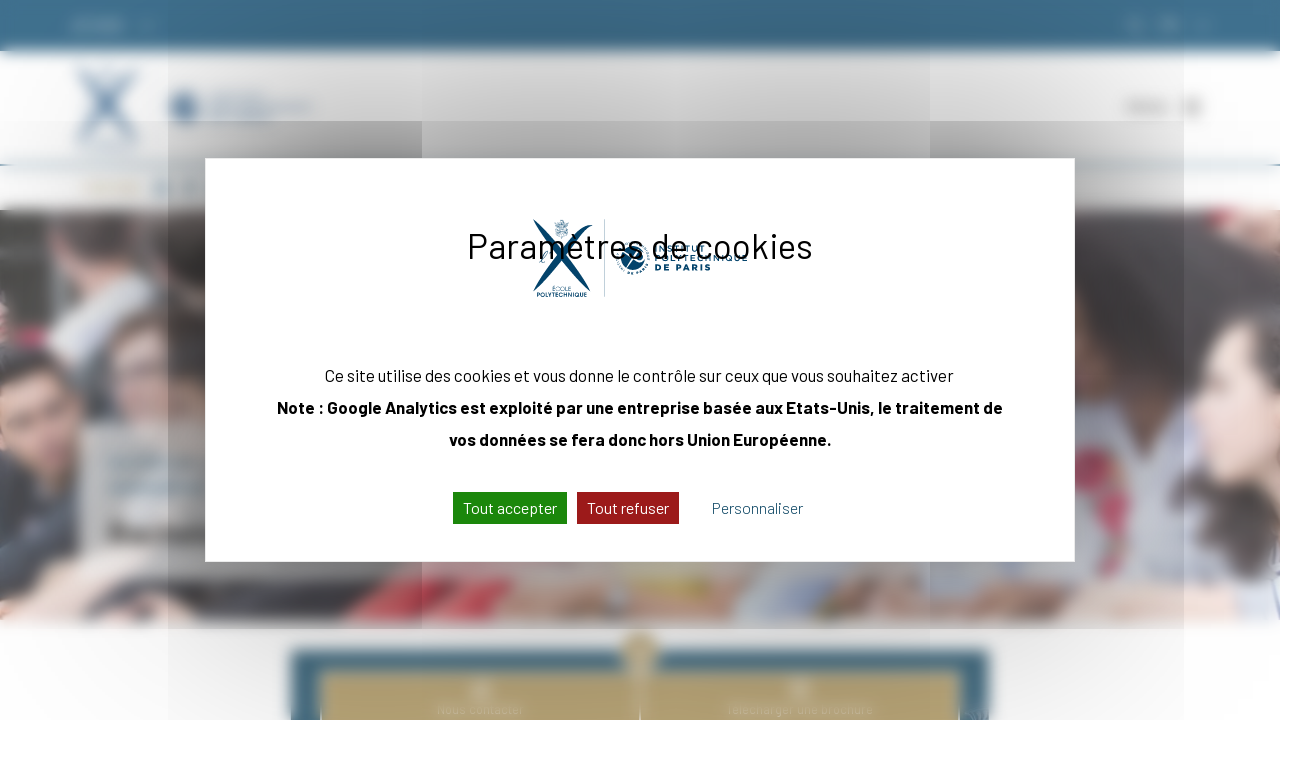

--- FILE ---
content_type: text/html; charset=UTF-8
request_url: https://programmes.polytechnique.edu/post/bachelor-2021-debouches
body_size: 17689
content:
<!DOCTYPE html><html class="nojs"><head><script>
// Define dataLayer and the gtag function.
window.dataLayer = window.dataLayer || [];
function gtag(){dataLayer.push(arguments);}
// Set default consent to 'denied' as a placeholder
// Determine actual values based on your own requirements
gtag('consent', 'default', {
'ad_storage': 'denied',
'ad_user_data': 'denied',
'ad_personalization': 'denied',
'analytics_storage': 'denied'
});
</script><script>(function(w,d,s,l,i){w[l]=w[l]||[];w[l].push({'gtm.start':new Date().getTime(),event:'gtm.js'});var f=d.getElementsByTagName(s)[0],j=d.createElement(s),dl=l!='dataLayer'?'&l='+l:'';j.async=true;j.src='https://www.googletagmanager.com/gtm.js?id='+i+dl;f.parentNode.insertBefore(j,f);})(window,document,'script','dataLayer','GTM-N7VC8WBD');</script><script src="https://tarteaucitron.io/load.js?locale=fr&domain=programmes.polytechnique.edu&uuid=2f8bd69a971f60757dff6ff34f4ef3632556aa1e"></script><meta charset="utf-8" /><noscript><style>form.antibot * :not(.antibot-message) { display: none !important; }</style></noscript><link rel="canonical" href="https://programmes.polytechnique.edu/post/bachelor-2021-debouches" /><meta name="google-site-verification" content="Qaj5qXlFksqmCLNNYwEMqZg9EweyL0114zvJDpRgJSY" /><meta name="google-site-verification" content="UOBf-8yOE4WZ_qKfNI7WHnJmgMDWC8qHneI0d03eQjA" /><link rel="apple-touch-icon" sizes="180x180" href="/sites/default/files/favicons/apple-touch-icon.png"/><link rel="icon" type="image/png" sizes="32x32" href="/sites/default/files/favicons/favicon-32x32.png"/><link rel="icon" type="image/png" sizes="16x16" href="/sites/default/files/favicons/favicon-16x16.png"/><link rel="manifest" href="/sites/default/files/favicons/site.webmanifest"/><link rel="mask-icon" href="/sites/default/files/favicons/safari-pinned-tab.svg" color="#01426a"/><meta name="msapplication-TileColor" content="#2b5797"/><meta name="theme-color" content="#ffffff"/><meta name="favicon-generator" content="Drupal responsive_favicons + realfavicongenerator.net" /><meta name="Generator" content="Drupal 10 (https://www.drupal.org)" /><meta name="MobileOptimized" content="width" /><meta name="HandheldFriendly" content="true" /><meta name="viewport" content="width=device-width, initial-scale=1.0, maximum-scale=1.0, minimum-scale=1.0, user-scalable=no" /><meta http-equiv="X-UA-Compatible" content="IE=edge,chrome=1" /><meta http-equiv="ImageToolbar" content="false" /><link rel="alternate" hreflang="fr" href="https://programmes.polytechnique.edu/post/bachelor-2021-debouches" /><link rel="alternate" hreflang="en" href="https://programmes.polytechnique.edu/en/post/bachelor-2021-graduate-outcomes" /><title>Bachelor 2021 - Débouchés | Programmes Polytechnique</title><link rel="stylesheet" media="all" href="/sites/default/files/css/css_1tBP15Ai_c7wGXBHCCgRT9eQMEoRruHZGWPWjUKXoeM.css?delta=0&amp;language=fr&amp;theme=x_theme_bulma&amp;include=[base64]" /><link rel="stylesheet" media="all" href="/sites/default/files/css/css_OLQpahy-mYmyLT9hR4Lt1_HLc4ZD26BhFR2T05cUQMY.css?delta=1&amp;language=fr&amp;theme=x_theme_bulma&amp;include=[base64]" /><link rel="stylesheet" media="all" href="//use.typekit.net/bac5leq.css" /></head><body class="login-page stickynav"> <noscript><iframe src="https://www.googletagmanager.com/ns.html?id=GTM-N7VC8WBD" height="0" width="0" style="display:none;visibility:hidden"></iframe></noscript> <a href="#main-content" class="visually-hidden focusable skip-link"> Aller au contenu principal </a><div class="dialog-off-canvas-main-canvas" data-off-canvas-main-canvas><div class="fullnav"><div class="topnav"><div class="container"><div class="level is-mobile is-full"><div class="level-left"><div class="level-item"> <nav role="navigation" aria-labelledby="block-jesuis-menu" id="block-jesuis" class="search-profile"><div class="dropdown"><div class="dropdown-trigger" aria-haspopup="true" aria-controls="dropdown-menu"> <span>Je suis</span> <span class="icon is-small"> <i class="fal fa-chevron-down" aria-hidden="true"></i> </span></div><div class="dropdown-menu" id="dropdown-menu" role="menu"><div class="dropdown-content"><ul><li><div class="svg"> <svg id="Ico_Etudiant" data-name="Ico Etudiant" xmlns="http://www.w3.org/2000/svg" width="18.75" height="20" viewBox="0 0 18.75 20"> <path id="Ico_Etudiant-2" data-name="Ico Etudiant" d="M33.578,9.476c0-6.595.018-6.175-.043-6.327a.586.586,0,0,0-.382-.783L24.95.023a.586.586,0,0,0-.322,0l-8.2,2.344a.586.586,0,0,0,0,1.127l3.091.883V7.032A5.965,5.965,0,0,0,22.4,12.255l-.323.646a6.359,6.359,0,0,0-4.194,1.92A6.521,6.521,0,0,0,16,19.415a.586.586,0,0,0,.586.586H32.992a.586.586,0,0,0,.586-.586,6.521,6.521,0,0,0-1.884-4.593A6.359,6.359,0,0,0,27.5,12.9l-.323-.647a5.965,5.965,0,0,0,2.886-5.223V4.377l2.344-.67V9.476a1.761,1.761,0,0,0-1.172,1.657v1.172a.586.586,0,0,0,.586.586h2.344a.586.586,0,0,0,.586-.586V11.133A1.761,1.761,0,0,0,33.578,9.476ZM24.2,18.829h-7a5.317,5.317,0,0,1,4.935-4.756l2.065,3.1Zm-1.082-5.394.363-.726a4.777,4.777,0,0,0,2.61,0l.363.725-1.668,2.5Zm4.319.637a5.316,5.316,0,0,1,4.935,4.756h-7V17.17Zm-2.651-2.353a4.292,4.292,0,0,1-4.023-3.773,9.915,9.915,0,0,0,4.023.843,9.917,9.917,0,0,0,4.023-.843A4.292,4.292,0,0,1,24.789,11.719ZM28.878,6.37a.534.534,0,0,1-.275.381,8.69,8.69,0,0,1-3.814.866,8.688,8.688,0,0,1-3.814-.867.565.565,0,0,1-.288-.509V4.711c4.252,1.215,3.984,1.148,4.1,1.148s-.152.067,4.1-1.148A14.789,14.789,0,0,1,28.878,6.37ZM24.789,4.665,18.719,2.93,24.789,1.2l6.07,1.734Zm8.789,7.055H32.406v-.586a.586.586,0,0,1,1.172,0Z" transform="translate(-16 -0.001)"></path> </svg></div> <a href="https://www.polytechnique.edu/profils/etudiant-candidat" class="dropdown-item">Etudiant / Candidat</a></li><li><div class="svg"> <svg id="Ico_Enseignant" data-name="Ico Enseignant" xmlns="http://www.w3.org/2000/svg" width="19.07" height="19.071" viewBox="0 0 19.07 19.071"> <path id="Tracé_159" data-name="Tracé 159" d="M3.82,0A2.861,2.861,0,1,0,6.681,2.861,2.864,2.864,0,0,0,3.82,0Zm0,4.768A1.907,1.907,0,1,1,5.727,2.861,1.907,1.907,0,0,1,3.82,4.768Zm14.3,0H8.588a.953.953,0,0,0-.954.954v.728l.954.477v-1.2h9.535v7.628H8.588V12.215l-.954-.238v1.371a.953.953,0,0,0,.954.954h3.926l-2.428,4.046a.477.477,0,1,0,.818.49l1.975-3.292v3.046a.477.477,0,1,0,.954,0V15.546l1.975,3.291a.477.477,0,0,0,.409.232A.468.468,0,0,0,16.461,19a.476.476,0,0,0,.164-.654L14.2,14.3h3.926a.953.953,0,0,0,.954-.954V5.721A.953.953,0,0,0,18.123,4.768ZM16.674,7.5a.473.473,0,0,0-.589-.327L10.2,8.851a.952.952,0,0,0-.233-.169L6.154,6.775a.955.955,0,0,0-.427-.1H1.913a.954.954,0,0,0-.938.783L.021,12.7A.953.953,0,0,0,.96,13.826h.609l.347,4.366a.953.953,0,0,0,.95.878H4.774a.953.953,0,0,0,.948-.848l.833-7.5,2.756.689a.954.954,0,0,0,1.185-.925v-.73l5.852-1.672A.476.476,0,0,0,16.674,7.5ZM9.541,10.489,5.727,9.535l-.954,8.581H2.867L2.45,12.872H.96l.954-5.244h1.43v2.9a.477.477,0,1,0,.954,0v-2.9h1.43L9.541,9.535Z" transform="translate(-0.006)"></path> </svg></div> <a href="https://www.polytechnique.edu/profils/enseignant-chercheur" class="dropdown-item">Enseignant / Chercheur</a></li><li><div class="svg"> <svg id="Ico_Entrepreneur" data-name="Ico Entrepreneur" xmlns="http://www.w3.org/2000/svg" width="19.166" height="16.695" viewBox="0 0 19.166 16.695"> <path id="Tracé_152" data-name="Tracé 152" d="M362.759,385h-1.2a.562.562,0,1,0,0,1.123h1.2a.562.562,0,1,0,0-1.123Z" transform="translate(-347.487 -371.823)"></path> <path id="Tracé_153" data-name="Tracé 153" d="M17.407,35.4H12.241V33.562A.562.562,0,0,0,11.679,33H7.487a.562.562,0,0,0-.562.562V35.4H1.759A1.761,1.761,0,0,0,0,37.155v3.9a1.675,1.675,0,0,0,.936,1.51v5.374A1.761,1.761,0,0,0,2.7,49.7H16.471a1.761,1.761,0,0,0,1.759-1.759V42.562a1.675,1.675,0,0,0,.936-1.51v-3.9A1.761,1.761,0,0,0,17.407,35.4ZM8.048,34.123h3.07V35.4H8.048ZM1.123,37.155a.637.637,0,0,1,.636-.636H17.407a.637.637,0,0,1,.636.636v3.9a.559.559,0,0,1-.436.547l-6.265,1.439V41.947a.562.562,0,0,0-.562-.562h-2.4a.562.562,0,0,0-.562.562v1.092L1.559,41.6a.559.559,0,0,1-.436-.547Zm9.1,5.353v2.471H8.947V42.508Zm6.251,6.064H2.7a.637.637,0,0,1-.636-.636V42.867l5.765,1.324v1.35a.562.562,0,0,0,.562.562h2.4a.562.562,0,0,0,.562-.562v-1.35l5.765-1.324v5.069A.637.637,0,0,1,16.471,48.572Z" transform="translate(0 -33)"></path> </svg></div> <a href="https://www.polytechnique.edu/profils/entrepreneur" class="dropdown-item">Entrepreneur</a></li><li><div class="svg"> <svg id="Ico_Cadre" data-name="Ico Cadre" xmlns="http://www.w3.org/2000/svg" width="21" height="21" viewBox="0 0 21 21" style="enable-background:new 0 0 496 496;"> <path d="m21 12.118c0-1.1882-0.67674-2.228-1.6935-2.73v-5.3235c0-2.2412-1.8233-4.0645-4.0645-4.0645s-4.0645 1.8233-4.0645 4.0645v0.40035c-0.42847-0.073161-0.87387-0.080952-1.3216-0.011516-0.024048 0.00373-0.047758 0.010161-0.071807 0.014226 0.023371-0.13277 0.038613-0.2669 0.038613-0.40306v-1.3548c0-0.53584-0.41661-0.97616-0.94331-1.0134-0.68487-1.0514-1.8632-1.6963-3.1212-1.6963-2.0543 0-3.7258 1.6715-3.7258 3.7258v0.33871c0 0.77395 0.38647 1.4968 1.0161 1.9378v0.019307c0 0.85355 0.39765 1.615 1.0161 2.1119v0.72518l-1.5171 0.25268c-1.4761 0.24556-2.5474 1.5103-2.5474 3.0067v2.7852h5.9911c-1.1533 0.45286-1.9266 1.5601-1.9266 2.833v3.2638h12.871v-3.2638c0-1.2729-0.77327-2.3801-1.9266-2.833h5.9911zm-9.1452-8.0535c0-1.8676 1.5195-3.3871 3.3871-3.3871 1.8676 0 3.3871 1.5195 3.3871 3.3871v5.084c-0.0586-0.01321-0.11652-0.027436-0.17647-0.037597l-1.5171-0.25268v-0.72518c0.61848-0.49723 1.0161-1.2583 1.0161-2.1119l-0.0024-2.1461-0.48029 0.22118c-0.0068 0.00339-0.68352 0.30687-2.227 0.30687s-2.2202-0.30348-2.2243-0.30518l-0.48534-0.23269v1.0862c-0.21508-0.12431-0.44269-0.22626-0.67742-0.30958zm2.1738 2.392c-0.22016-0.38647-0.49892-0.72484-0.819-1.0117v-0.5775c0.40272 0.10127 1.0669 0.21339 2.0323 0.21339 0.96532 0 1.6295-0.11211 2.0323-0.21339v1.154c0 1.1208-0.91147 2.0323-2.0323 2.0323-0.11347 0-0.22626-0.012532-0.33871-0.031839v-0.49892c0-0.52669-0.37631-0.96668-0.87455-1.0663zm0.57987 3.782c0.18832-0.45014 0.29468-0.93518 0.29468-1.4321v-0.099919c0.11245 0.014226 0.22558 0.024726 0.33871 0.024726 0.35937 0 0.70214-0.071806 1.0161-0.1995v0.55887l-1.0161 3.0484zm0.02778 2.2257-0.92773-0.92773c0.16698-0.15513 0.315-0.32618 0.44947-0.50739zm2.1904-2.9376 0.53516 0.089081 0.22186 1.1116-1.7362 1.7366zm-6.868-4.4039c1.4602-0.22626 2.8872 0.50095 3.5551 1.8057l0.09484 0.1846h0.20695c0.22626 0 0.41018 0.18392 0.41018 0.40984v1.2837c0 0.6991-0.24658 1.3738-0.67776 1.911l-0.0017-2.078-0.4681 0.1934c-0.0075 0.00339-0.77666 0.31229-2.5783 0.31229-1.8016 0-2.5708-0.3089-2.5762-0.31127l-0.47216-0.20221v1.2996c-0.27402-0.56937-0.38884-1.2099-0.31669-1.8548 0.16597-1.4849 1.3535-2.727 2.8238-2.9539zm-3.2425 4.807c0.076548 0.19781 0.16529 0.39087 0.27232 0.57513l-0.59748-0.35869zm-0.94635-0.18324-1.028-0.77056v-0.44439c0.31398 0.12769 0.65676 0.1995 1.0161 0.1995 0.23439 0 0.46403-0.033532 0.68792-0.093145 0.00915 0.20594 0.031161 0.41018 0.07079 0.61069zm1.3813 1.6455 0.33194 0.19916c0.099919 0.73229 0.45997 1.3809 0.98463 1.8521v0.78276h-1.3945l-0.28621-2.288zm1.5716 3.5399 1.1851 0.94805-0.99885 0.59952-0.91892-1.3785zm0.42237-0.53008v-0.49756c0.40882 0.2039 0.86777 0.32178 1.3548 0.32178 0.48706 0 0.94602-0.11753 1.3548-0.32178v0.49756l-1.3548 1.0839zm3.132 0.52974 0.73263 0.16902-0.91892 1.3785-0.99885-0.59952zm-1.7772-1.383c-1.3071 0-2.371-1.0639-2.371-2.371v-1.5804c0.44269 0.10331 1.2116 0.22558 2.371 0.22558 1.1594 0 1.9283-0.12227 2.371-0.22558v1.5804c0 1.3071-1.0639 2.371-2.371 2.371zm-7.4516-9.683v1.2102c-0.21542-0.28824-0.33871-0.64185-0.33871-1.011v-0.33871c0-1.681 1.3674-3.0484 3.0484-3.0484 1.0818 0 2.0925 0.58427 2.6372 1.5245l0.097887 0.16902h0.31331c0.18697 0 0.33871 0.15174 0.33871 0.33871v1.3548c0 0.21237-0.042677 0.41932-0.12194 0.61848-0.19273 0.07621-0.37834 0.16732-0.55616 0.27165l-0.00135-1.0791-0.48029 0.22118c-0.00711 0.00305-0.68385 0.30653-2.2274 0.30653-1.5435 0-2.2202-0.30348-2.2243-0.30518zm0.67742 2.1559v-1.154c0.40273 0.10127 1.0669 0.21339 2.0323 0.21339 0.96532 0 1.6295-0.11211 2.0323-0.21339v0.58089c-0.70282 0.6344-1.1872 1.5079-1.3159 2.4712-0.23032 0.087726-0.47013 0.13447-0.71637 0.13447-1.1208-3.387e-4 -2.0323-0.91181-2.0323-2.0326zm0.59003 3.4816 0.83594 0.62695-0.97108 0.58292-0.64761-1.0791zm0.12702 4.723h-1.7332v-1.0161h-0.67742v1.0161h-1.3548v-2.1078c0-1.1641 0.83323-2.1478 1.9811-2.3388l0.15648-0.026081 1.1333 1.889 0.41661-0.24997 0.36377 0.54566zm0.6825 0 0.30653-2.454-0.48571-0.72856 0.81189-0.48706 0.81155 0.48673-0.48571 0.72856 0.30653 2.4543zm4.0554 6.0968h-2.4065v-1.6935h-0.67742v1.6935h-1.3548v-2.5864c0-1.1106 0.75566-2.0607 1.8378-2.31l0.70485-0.16258 1.4192 2.1285 0.40306-0.24184 0.36547 0.54803zm1.9571 0h-1.2752l0.3106-2.795-0.48435-0.72653 0.81121-0.48673 0.81155 0.48673-0.48435 0.72653zm5.1203-2.5864v2.5864h-1.3548v-1.6935h-0.67742v1.6935h-2.4065l-0.29163-2.6243 0.36547-0.54803 0.40306 0.24184 1.4192-2.1285 0.70486 0.16258c1.0822 0.24929 1.8378 1.1994 1.8378 2.31zm4.0645-3.5104h-1.3548v-1.0161h-0.67742v1.0161h-5.7581v-0.78276c0.3824-0.34345 0.67742-0.78106 0.84847-1.2773l1.8612 1.8615 3.0775-3.0772-0.24319-1.2153 0.26521 0.044371c1.1479 0.19137 1.9811 1.175 1.9811 2.3388z"/> </svg></div> <a href="https://www.polytechnique.edu/education/programmes#executivemaster" class="dropdown-item">Cadre / Dirigeant</a></li><li><div class="svg"> <svg id="Ico_Entreprise" data-name="Ico Entreprise" xmlns="http://www.w3.org/2000/svg" width="15.271" height="16.202" viewBox="0 0 15.271 16.202"> <path id="Tracé_154" data-name="Tracé 154" d="M29.512,15.253H28.26V.475A.475.475,0,0,0,27.785,0H16.918a.475.475,0,0,0-.475.475V15.253H15.191a.475.475,0,0,0,0,.949H29.512a.475.475,0,1,0,0-.949Zm-8.779,0V12.017h3.236v3.236Zm4.185,0V11.542a.475.475,0,0,0-.475-.475H20.259a.475.475,0,0,0-.475.475v3.711H17.392V.949h9.918v14.3Z" transform="translate(-14.716)"></path> <path id="Tracé_155" data-name="Tracé 155" d="M138.041,66.309h-2.326a.475.475,0,0,0-.475.475V69.11a.475.475,0,0,0,.475.475h2.326a.475.475,0,0,0,.475-.475V66.784A.475.475,0,0,0,138.041,66.309Zm-.475,2.326h-1.377V67.258h1.377Z" transform="translate(-131.426 -64.211)"></path> <path id="Tracé_156" data-name="Tracé 156" d="M276.053,66.309h-2.326a.475.475,0,0,0-.475.475V69.11a.475.475,0,0,0,.475.475h2.326a.475.475,0,0,0,.475-.475V66.784A.475.475,0,0,0,276.053,66.309Zm-.475,2.326H274.2V67.258h1.377Z" transform="translate(-265.071 -64.211)"></path> <path id="Tracé_157" data-name="Tracé 157" d="M138.041,205.954h-2.326a.475.475,0,0,0-.475.475v2.326a.475.475,0,0,0,.475.475h2.326a.475.475,0,0,0,.475-.475v-2.326A.475.475,0,0,0,138.041,205.954Zm-.475,2.326h-1.377V206.9h1.377Z" transform="translate(-131.426 -199.437)"></path> <path id="Tracé_158" data-name="Tracé 158" d="M276.053,205.954h-2.326a.475.475,0,0,0-.475.475v2.326a.475.475,0,0,0,.475.475h2.326a.475.475,0,0,0,.475-.475v-2.326A.475.475,0,0,0,276.053,205.954Zm-.475,2.326H274.2V206.9h1.377Z" transform="translate(-265.071 -199.437)"></path> </svg></div> <a href="https://www.polytechnique.edu/profils/entreprise" class="dropdown-item">Entreprise</a></li><li><div class="svg"> <svg id="Ico_Alumni" data-name="Ico Alumni" xmlns="http://www.w3.org/2000/svg" width="21.508" height="13.442" viewBox="0 0 21.508 13.442"> <path id="Tracé_160" data-name="Tracé 160" d="M21.06,96.9a13.983,13.983,0,0,0-5.552.938.446.446,0,0,0-.239.279.451.451,0,0,0,.027.322c-.677-.257-1.622-.63-2.566-1.053a3.238,3.238,0,0,0-3.815.41H5.329c.019-.143.035-.28.046-.41a.446.446,0,0,0-.138-.364C4.469,96.294,1.4,96.059.475,96A.448.448,0,0,0,0,96.451v8.066a.448.448,0,0,0,.448.448H3.137a.448.448,0,0,0,.426-.309c.009-.028.047-.143.105-.327l.331.345c.4.418.813.85,1.091,1.083,1.669,1.4,3.674,2.905,4.074,3.168a3.438,3.438,0,0,0,1.591.522,1.542,1.542,0,0,0,1.017-.3,1.4,1.4,0,0,0,1.019-.011,1.765,1.765,0,0,0,.933-.861,1.733,1.733,0,0,0,1.125-.162,1.52,1.52,0,0,0,.748-.781,1.465,1.465,0,0,0,1.028-.368,1.413,1.413,0,0,0,.486-1.359l.709-.477c.05.161.091.3.12.405a.448.448,0,0,0,.432.329H21.06a.448.448,0,0,0,.448-.448V97.347A.448.448,0,0,0,21.06,96.9ZM.9,104.069V96.932a13.613,13.613,0,0,1,3.559.635,47.019,47.019,0,0,1-1.645,6.5Zm15.145,2.212a.509.509,0,0,1-.535.119c-.334-.268-1.754-1.722-2.635-2.64a.448.448,0,1,0-.647.62c.208.217,1.883,1.963,2.555,2.575a.622.622,0,0,1-.332.356.691.691,0,0,1-.7.018l-.027-.024c-.537-.429-1.886-1.862-2.19-2.194a.448.448,0,1,0-.66.607c.015.015,1.329,1.435,2.074,2.1a.866.866,0,0,1-.478.48.473.473,0,0,1-.514-.08h0l-.013-.012c-.639-.539-1.946-1.93-2.2-2.2a.448.448,0,1,0-.655.612c.3.325,1.207,1.283,1.885,1.922a1.615,1.615,0,0,1-.214.012,2.58,2.58,0,0,1-1.1-.376c-.315-.207-2.287-1.679-3.991-3.105-.239-.2-.653-.634-1.019-1.015-.267-.279-.515-.536-.68-.691.374-1.236.915-3.129,1.213-4.671H7.929c-.612.616-1.437,1.849-1.223,2.755a1.108,1.108,0,0,0,.77.807,2.242,2.242,0,0,0,2.632-.9,2.262,2.262,0,0,0,.673-.213c.084-.038.183-.082.314-.134.513.481,1.2,1.041,1.933,1.63a14.989,14.989,0,0,1,3.147,2.973A.525.525,0,0,1,16.041,106.28Zm.672-1.491a20.541,20.541,0,0,0-3.122-2.851c-.814-.658-1.583-1.28-2.073-1.77a.448.448,0,0,0-.469-.1c-.3.109-.488.194-.635.259a1.482,1.482,0,0,1-.6.165.448.448,0,0,0-.328.2,1.371,1.371,0,0,1-1.728.72c-.14-.047-.165-.107-.178-.164a2.962,2.962,0,0,1,.99-1.921c1.456-1.457,2.207-1.822,3.793-1.113,1.5.671,3,1.221,3.472,1.388.526,1.279,1.237,3.266,1.7,4.646Zm3.9.175H18.707c-.425-1.384-1.679-4.992-2.379-6.483a14.594,14.594,0,0,1,4.285-.681Z" transform="translate(0 -96.004)"></path> </svg></div> <a href="https://www.polytechnique.edu/profils/alumni" class="dropdown-item">Alumni</a></li></ul></div></div></div> </nav></div></div><div class="level-right"><div class="level-item"> <nav role="navigation" aria-labelledby="block-liensenhautdepage-menu" id="block-liensenhautdepage" class="is-hidden-touch is-hidden-desktop-only"><ul data-drupal-region="navbar_social" class="menu-list liens-haut-menu"><li> <a href="https://www.polytechnique.edu/">Site web institutionnel</a></li><li> <a href="https://www.polytechnique.edu/fondation">Fondation de l&#039;X</a></li><li> <a href="/contact" data-drupal-link-system-path="node/113">Contactez-nous</a></li><li> <a href="https://www.polytechnique.edu/annuaire">Annuaire</a></li></ul> </nav><div class="search-api-page-block-form-search search-api-page-block-form search-form search-block-form container-inline block block-search-api-page block-search-api-page-form-block clearfix" data-drupal-selector="search-api-page-block-form-search" id="block-search-block-form"> <i data-trigger="search" class="fal fa-search nav-search-icon"></i> <section class="section form"> <i data-trigger="search" class="fal fa-times-circle nav-search-icon"></i><form data-drupal-region="navbar_social" action="/post/bachelor-2021-debouches" method="post" id="search-api-page-block-form-search" accept-charset="UTF-8" class="columns"><div class="logo-center"><img src="/themes/custom/x_theme_bulma/images/lx-large.svg" alt="L'École Polytechnique" class="logo-title" width="250" height="91"></div><div class="js-form-item form-item js-form-type-search form-item-keys js-form-item-keys form-no-label"> <label for="edit-keys" class="label control-label sr-only">Search</label><div class="control has-icons-left"> <input title="Saisir les termes à rechercher." data-drupal-selector="edit-keys" type="search" id="edit-keys" name="keys" value="" size="15" maxlength="128" class="form-search input" placeholder="Rechercher..." /> <span class="icon is-left"> <i class="fa fa-search"></i> </span></div></div><input autocomplete="off" data-drupal-selector="form-tplxnoktey5me2qp5hvnq23pz6jpwkmzjvoi91rqj5o" type="hidden" name="form_build_id" value="form-tPLXNOkTey5mE2qP5hvnQ23PZ6jpwKMZjvoI91Rqj5o" /><input data-drupal-selector="edit-search-api-page-block-form-search" type="hidden" name="form_id" value="search_api_page_block_form_search" /><div class="field is-grouped form-actions js-form-wrapper form-wrapper" data-drupal-selector="edit-actions" id="edit-actions"><div class="control"> <button class="search-form__submit button js-form-submit form-submit is-medium is-outlined" data-drupal-selector="edit-submit" type="submit" id="edit-submit" name="op" value="Search"> <span class="icon"> <i class="fal fa-search"></i> </span> </button></div></div></form></section></div><div id="block-studentlogin" class="is-hidden-touch is-hidden-desktop-only block block-block-content block-block-contentef30d4c0-d650-4dff-9c55-028c4bf31619 clearfix"><div class="content"><div><p><span class="fontawesome-icon-inline"><span class="fa-user-lock fal"></span>&nbsp;</span><a href="https://www.polytechnique.edu/espace-etudiant">Espace étudiant</a></p></div></div></div><div class="language-switcher-language-url block block-language block-language-blocklanguage-interface clearfix" id="block-selecteurdelangue" role="navigation"><div class="dropdown is-right"><div class="dropdown-trigger" aria-haspopup="true" aria-controls="dropdown-menu"> <span>fr</span> <span class="icon is-small"> <i class="fal fa-chevron-down" aria-hidden="true"></i> </span></div><div class="dropdown-menu" id="dropdown-menu" role="menu"><div class="dropdown-content"><ul data-drupal-region="navbar_social"><li hreflang="en" data-drupal-link-system-path="node/616"><a href="/en/post/bachelor-2021-graduate-outcomes" class="language-link" hreflang="en" data-drupal-link-system-path="node/616">en</a></li></ul></div></div></div></div></div></div></div></div></div> <nav class="navbar main-navbar"><div class="container"><div class="navbar-brand"><div class="navbar-item logo"><div id="block-logo" class="block-block-content block-block-content0f255ebe-606b-47dd-99a8-62e0f5ff78c1"> <figure class="is-pulled-left"> <a href="/" title="Accueil" rel="home"><div><div> <figure class="image"> <img loading="lazy" height="67" src="/sites/default/files/2022-06/logo-polytechnique.svg" alt="Institut Polytechnique de Paris" /></figure></div></div> </a> </figure></div></div></div><div id="js-navbar-menu" class="navbar-menu"><div class="navbar-end burger-container is-hidden-widescreen"><div class="burger-trigger"><div>MENU</div> <svg xmlns="http://www.w3.org/2000/svg" width="16.295" height="15" viewBox="0 0 16.295 15"> <g id="Groupe_1" data-name="Groupe 1" transform="translate(-282.748 -63.5)"> <line id="Ligne_1" data-name="Ligne 1" x2="16.295" transform="translate(282.748 64.5)" fill="none" stroke="#000" stroke-width="2"></line> <line id="Ligne_2" data-name="Ligne 2" x1="16.295" transform="translate(282.748 70.765)" fill="none" stroke="#000" stroke-width="2"></line> <line id="Ligne_3" data-name="Ligne 3" x1="16.295" transform="translate(282.748 77.031)" fill="none" stroke="#000" stroke-width="2"></line> </g> </svg></div> <nav role="navigation" aria-labelledby="navbar-menu-menu" id="navbar-menu" class="navbar-end"><div class="burger-menu"><ul data-drupal-region="mobile_menu" class="rootmenu"><li> <span data-simple-mega-menu="5">Bachelor</span><ul class="sub-menu level-1"><li> <a href="https://programmes.polytechnique.edu/en/bachelor/about-the-bachelor/bachelor-of-science">À propos du bachelor</a><ul class="sub-menu level-2"><li> <a href="/bachelor/a-propos-du-bachelor/bachelor-of-science" data-drupal-link-system-path="node/6">Aperçu</a><ul class="sub-menu level-3"><li> <a href="https://programmes.polytechnique.edu/en/bachelor/about-the-bachelor/bachelor-of-science">Bachelor of Science</a></li><li> <a href="/bachelor-a-propos-du-bachelor/apercu/bsms-track" data-drupal-link-system-path="node/682">BS/BM Track</a></li></ul></li><li> <a href="/bachelor/a-propos-du-bachelor/equipe-pedagogique" data-drupal-link-system-path="node/8">Équipe pédagogique</a></li><li> <a href="/bachelor/a-propos-du-bachelor/equipe-administrative" data-drupal-link-system-path="node/110">Équipe administrative</a></li><li> <a href="/bachelor/a-propos-du-bachelor/debouches-du-programme" data-drupal-link-system-path="node/473">Débouchés du programme</a></li><li> <a href="/bachelor/a-propos-du-bachelor/le-bachelor-dans-la-presse" data-drupal-link-system-path="node/323">Le Bachelor dans la presse</a></li><li> <a href="/bachelor/a-propos-du-bachelor/temoignages" data-drupal-link-system-path="node/379">Témoignages</a></li></ul></li><li> <a href="/bachelor/programmes" data-drupal-link-system-path="node/681">Détail du programme</a><ul class="sub-menu level-2"><li> <a href="/bachelor/detail-du-programme/structure-du-bachelor" title="Le Bachelor of Science s&#039;articule autour de trois années, avec un choix de double majeur en informatique, économie et physique." data-drupal-link-system-path="node/7">Structure</a><ul class="sub-menu level-3"><li> <a href="https://programmes.polytechnique.edu/en/bachelor/program-details/structure-of-the-bachelor">Bachelor of Science</a></li><li> <a href="https://programmes.polytechnique.edu/en/bachelor/program-details/bsms-global-dual-degree">BS/MS Track</a></li></ul></li><li> <a href="/bachelor/detail-du-programme/double-majeure-mathematiques-informatique" data-drupal-link-system-path="node/13">Double Majeure Mathématiques &amp; Informatique</a></li><li> <a href="/bachelor/detail-du-programme/double-majeure-mathematiques-economie" data-drupal-link-system-path="node/101">Double Majeure Mathématiques &amp; Économie</a></li><li> <a href="/bachelor/detail-du-programme/double-majeure-mathematiques-physique" data-drupal-link-system-path="node/15">Double Majeure Mathématiques &amp; Physique</a></li><li> <a href="/bachelor/detail-du-programme/semestre-dechange-a-letranger" data-drupal-link-system-path="node/17">Semestre à l&#039;étranger</a></li><li> <a href="/bachelor/detail-du-programme/bachelor-thesis" data-drupal-link-system-path="node/490">Bachelor Thesis</a></li></ul></li><li> <a href="/bachelor/hebergement" data-drupal-link-system-path="node/26">Vie sur le campus</a><ul class="sub-menu level-2"><li> <a href="/bachelor/hebergement" data-drupal-link-system-path="node/26">Logement</a></li><li> <a href="/bachelor/vie-sur-le-campus/organisation-etudiante" data-drupal-link-system-path="node/25">Organisation étudiante</a></li><li> <a href="/bachelor/vie-sur-le-campus/accompagnement" data-drupal-link-system-path="node/24">Accompagnement</a></li></ul></li><li> <span>Frais et financement</span><ul class="sub-menu level-2"><li> <a href="/bachelor/frais-et-financement/frais-de-scolarite" data-drupal-link-system-path="node/27">Frais de scolarité</a></li><li> <a href="/bachelor/frais-et-financement/bourses-et-aides-financieres" data-drupal-link-system-path="node/29">Aides financières</a></li><li> <a href="/bachelor/frais-et-financement/cout-de-la-vie" data-drupal-link-system-path="node/28">Coût de la vie</a></li></ul></li><li> <span>Admissions</span><ul class="sub-menu level-2"><li> <a href="/bachelor/admissions/criteres-et-procedure-dadmission" data-drupal-link-system-path="node/20">Procédure de candidature</a></li><li> <a href="/bachelor/admissions/entretien" data-drupal-link-system-path="node/21">Entretien</a></li><li> <a href="/bachelor/admissions/faq" data-drupal-link-system-path="node/22">FAQ</a></li></ul></li><li> <a href="/bachelor/webinaires" data-drupal-link-system-path="node/939">Webinaires</a></li></ul></li><li> <a href="/cycle-ingenieur-polytechnicien/cycle-ingenieur-polytechnicien" data-simple-mega-menu="3" title="Ingénieur Polytechnicien Program" data-drupal-link-system-path="node/30">Cycle Ingénieur polytechnicien</a><ul class="sub-menu level-1"><li> <a href="/cycle-ingenieur-polytechnicien/cycle-ingenieur-polytechnicien" data-drupal-link-system-path="node/30">À propos du Cycle Ingénieur polytechnicien</a><ul class="sub-menu level-2"><li> <a href="/cycle-ingenieur-polytechnicien/cycle-ingenieur-polytechnicien" data-drupal-link-system-path="node/30">Aperçu</a></li><li> <a href="/ingenieur-polytechnicien-program/personal-development" data-drupal-link-system-path="node/121">Développement personnel</a></li><li> <a href="/cycle-ingenieur-polytechnicien/a-propos-du-cycle-ingenieur-polytechnicien/carrieres" data-drupal-link-system-path="node/32">Après le Cycle Ingénieur</a></li><li> <a href="https://www.polytechnique.edu/admission-cycle-ingenieur/">Le concours d’admission</a></li></ul></li><li> <a href="/cycle-ingenieur-polytechnicien/details-du-programme/detail-du-programme" data-drupal-link-system-path="node/115">Détails du programme</a><ul class="sub-menu level-2"><li> <a href="/cycle-ingenieur-polytechnicien/details-du-programme/detail-du-programme" data-drupal-link-system-path="node/115">Structure</a></li><li> <a href="/cycle-ingenieur-polytechnicien/details-du-programme/premiere-annee-du-cycle-ingenieur" data-drupal-link-system-path="node/34">Première année</a></li><li> <a href="/cycle-ingenieur-polytechnicien/details-du-programme/deuxieme-annee-du-cycle-ingenieur" data-drupal-link-system-path="node/35">Deuxième année</a></li><li> <a href="/cycle-ingenieur-polytechnicien/details-du-programme/troisieme-annee-du-cycle-ingenieur" data-drupal-link-system-path="node/36">Troisième année</a></li><li> <a href="/cycle-ingenieur-polytechnicien/details-du-programme/quatrieme-annee-du-cycle-ingenieur" data-drupal-link-system-path="node/37">Quatrième année</a></li></ul></li><li> <a href="/cycle-ingenieur-polytechnicien/logement-sur-le-campus" data-drupal-link-system-path="node/39">Vie étudiante</a><ul class="sub-menu level-2"><li> <a href="/cycle-ingenieur-polytechnicien/logement-sur-le-campus" data-drupal-link-system-path="node/39">Logement sur le campus</a></li><li> <a href="/cycle-ingenieur-polytechnicien/vie-etudiante/associations-etudiantes" data-drupal-link-system-path="node/40">Organisations étudiantes</a></li><li> <a href="/cycle-ingenieur-polytechnicien/vie-etudiante/sport" data-drupal-link-system-path="node/41">Sport</a></li></ul></li><li> <a href="/cycle-ingenieur-polytechnicien/cout-de-la-formation" data-drupal-link-system-path="node/137">Budget et Financement</a><ul class="sub-menu level-2"><li> <a href="/cycle-ingenieur-polytechnicien/cout-de-la-formation" data-drupal-link-system-path="node/137">Frais de scolarité</a></li><li> <a href="/cycle-ingenieur-polytechnicien/budget-et-financement/frais-de-vie" data-drupal-link-system-path="node/43">Frais de vie</a></li><li> <a href="/cycle-ingenieur-polytechnicien/budget-et-financement/bourses-et-aides-financieres" data-drupal-link-system-path="node/42">Aides financières</a></li></ul></li><li> <a href="/cycle-ingenieur-polytechnicien/webinaires" data-drupal-link-system-path="node/940">Webinaires</a></li></ul></li><li> <a href="/master/master-of-science-technology" data-drupal-link-system-path="node/45">Master</a><ul class="sub-menu level-1"><li> <a href="/master/master-of-science-technology" data-drupal-link-system-path="node/45">À propos du Master of Science and Technology</a><ul class="sub-menu level-2"><li> <a href="/master/master-of-science-technology" data-drupal-link-system-path="node/45">Aperçu</a></li><li> <a href="/master/a-propos-des-masters-of-science-and-technology/structure-du-master-of-science-and-technology" data-drupal-link-system-path="node/203">Structure</a></li><li> <a href="/master/a-propos-des-masters-of-science-and-technology/que-signifie-etre-etudiant-en-msct" data-simple-mega-menu="14" data-drupal-link-system-path="node/348">Témoignages d&#039;étudiants</a></li><li> <a href="/master/a-propos-des-masters-of-science-and-technology/alumni" data-drupal-link-system-path="node/442">Alumni</a></li><li> <a href="/master/a-propos-des-masters-of-science-and-technology/debouches" data-drupal-link-system-path="node/338">Débouchés</a></li><li> <a href="/lx/actualites" data-drupal-link-system-path="node/182">Actualités</a></li></ul></li><li class="forced-scroll"> <a href="/master/programmes-msct" data-drupal-link-system-path="node/50">Parcours</a><ul class="sub-menu level-2"><li class="ai"> <a href="/master/parcours/science-technology-in-extended-cinematography-excin" data-drupal-link-system-path="node/890">Science &amp; Technology in Extended Cinematography (EXcin)</a><ul class="sub-menu level-3"><li> <a href="/master/parcours/science-technology-in-extended-cinematography-excin" data-drupal-link-system-path="node/890">DESCRIPTION</a></li><li> <a href="/master-parcours/science-technology-in-extended-cinematography-excin/descriptif-des-cours" data-drupal-link-system-path="node/892">DESCRIPTIF DES COURS</a></li><li> <a href="/master-parcours/science-technology-in-extended-cinematography-excin/professeurs" data-drupal-link-system-path="node/893">PROFESSEURS</a></li></ul></li><li class="ai"> <a href="/master/all-msct-programs/artificial-intelligence-advanced-visual-computing-master" data-drupal-link-system-path="node/51">Visual and Creative Artificial Intelligence (ViCAI)</a><ul class="sub-menu level-3"><li> <a href="/master/all-msct-programs/artificial-intelligence-advanced-visual-computing-master" data-drupal-link-system-path="node/51">DESCRIPTION</a></li><li> <a href="/master/programmes/artificial-intelligence-advanced-visual-computing/descriptif-des-cours" data-drupal-link-system-path="node/145">DESCRIPTIF DES COURS</a></li><li> <a href="/master/programmes/artificial-intelligence-advanced-visual-computing/professeurs" data-drupal-link-system-path="node/97">PROFESSEURS</a></li></ul></li><li class="ai"> <a href="/master/parcours/trustworthy-and-responsible-ai-trai" data-drupal-link-system-path="node/886">Trustworthy and Responsible AI (TRAI)</a><ul class="sub-menu level-3"><li> <a href="/master/parcours/trustworthy-and-responsible-ai-trai" data-drupal-link-system-path="node/886">OVERVIEW</a></li><li> <a href="/master-parcours/trustworthy-and-responsible-ai-trai/course-content" data-drupal-link-system-path="node/912">COURSE CONTENT</a></li><li> <a href="/master-parcours/trustworthy-and-responsible-ai-trai/faculty" data-drupal-link-system-path="node/889">FACULTY</a></li></ul></li><li class="ai"> <a href="/master/parcours/large-language-models-graphs-and-applications-llga" data-simple-mega-menu="1" data-drupal-link-system-path="node/931">Large Language Models, Graphs and Applications (LLGA)</a><ul class="sub-menu level-3"><li class="ai"> <a href="/master/parcours/large-language-models-graphs-and-applications-llga" data-drupal-link-system-path="node/931">DESCRIPTION</a></li><li> <a href="/master-all-msct-programs/large-language-models/course-content" data-drupal-link-system-path="node/932">DESCRIPTIF DES COURS</a></li><li> <a href="/master-parcours/large-language-models-graphs-and-applications-llga/professeurs" data-drupal-link-system-path="node/938">PROFESSEURS</a></li></ul></li><li class="ai"> <a href="/master/parcours/ai-for-markets-and-quantitative-investment-maqi" data-drupal-link-system-path="node/933">AI for Markets and Quantitative Investment (AI-MaQI)</a><ul class="sub-menu level-3"><li> <a href="/master/parcours/ai-for-markets-and-quantitative-investment-maqi" data-drupal-link-system-path="node/933">DESCRIPTION</a></li><li> <a href="/node/934" data-drupal-link-system-path="node/934">DESCRIPTIF DES COURS</a></li><li> <a href="/master-parcours/ai-for-markets-and-quantitative-investment-ai-maqi/professeurs" data-drupal-link-system-path="node/935">PROFESSEURS</a></li></ul></li><li class="computer-science"> <a href="/master/parcours/cybersecurity-cybsec" data-drupal-link-system-path="node/58">Cybersecurité (CYBSEC)</a><ul class="sub-menu level-3"><li> <a href="/master/parcours/cybersecurity-cybsec" data-drupal-link-system-path="node/58">DESCRIPTION</a></li><li> <a href="/master-parcours/cybersecurite-cybsec/descriptif-des-cours" data-drupal-link-system-path="node/146">DESCRIPTIF DES COURS</a></li><li> <a href="/master-programmes/cybersecurite/professeur" data-drupal-link-system-path="node/157">PROFESSEURS</a></li></ul></li><li class="computer-science"> <a href="/master/programmes/internet-of-things-innovation-and-management" data-drupal-link-system-path="node/56">Internet of Things: Innovation and Management (IoT)</a><ul class="sub-menu level-3"><li> <a href="/master/programmes/internet-of-things-innovation-and-management" data-drupal-link-system-path="node/56">DESCRIPTION</a></li><li> <a href="/master/programmes/internet-of-things-innovation-and-management/descriptif-des-cours" data-drupal-link-system-path="node/156">DESCRIPTIF DES COURS</a></li><li> <a href="/master/programmes/master-internet-of-things-innovation-and-management/professeurs" data-drupal-link-system-path="node/179">PROFESSEURS</a></li></ul></li><li class="environment"> <a href="/master/programmes/environmental-engineering-and-sustainability-management" data-drupal-link-system-path="node/54">Environmental Engineering and Sustainability Management (EESM)</a><ul class="sub-menu level-3"><li> <a href="/master/programmes/environmental-engineering-and-sustainability-management" data-drupal-link-system-path="node/54">DESCRIPTION</a></li><li> <a href="/master-parcours/environmental-engineering-and-sustainability-management-eesm/descriptif-des-cours" data-drupal-link-system-path="node/152">DESCRIPTIF DES COURS</a></li><li> <a href="/master-programmes/environmental-engineering-and-sustainability-management-eesm/professeurs" data-drupal-link-system-path="node/177">PROFESSEURS</a></li></ul></li><li class="environment"> <a href="/master-programmes/energy-environment-science-technology-and-management" data-drupal-link-system-path="node/55">Energy Environment: Science Technology and Management (STEEM)</a><ul class="sub-menu level-3"><li> <a href="/master-programmes/energy-environment-science-technology-and-management" data-drupal-link-system-path="node/55">DESCRIPTION</a></li><li> <a href="/master-programmes/energy-environment-science-technology-and-management-steem/descriptif-des-cours" data-drupal-link-system-path="node/155">DESCRIPTIF DES COURS</a></li><li> <a href="/master-parcours/energy-environment-science-technology-and-management-steem/professeurs" data-drupal-link-system-path="node/181">PROFESSEURS</a></li></ul></li><li class="economics"> <a href="/master/parcours/master-data-and-economics-for-public-policy-x-ensae-telecom-depp" data-drupal-link-system-path="node/602">Data and Economics for Public Policy X-ENSAE-Telecom (DEPP)</a><ul class="sub-menu level-3"><li> <a href="/master/parcours/master-data-and-economics-for-public-policy-x-ensae-telecom-depp" data-drupal-link-system-path="node/602">DESCRIPTION</a></li><li> <a href="/master-all-msct-programs/data-and-economics-for-public-policy/course-content" data-drupal-link-system-path="node/607">DESCRIPTIF DES COURS</a></li><li> <a href="/master-parcours/data-and-economics-for-public-policy-x-ensae-telecom-depp/professeurs" data-drupal-link-system-path="node/717">PROFESSEURS</a></li></ul></li><li class="economics"> <a href="/master/programmes/economics-data-analytics-and-corporate-finance/master-economics-data-analytics" data-drupal-link-system-path="node/53">Economics, Data Analytics and Corporate Finance (EDACF)</a><ul class="sub-menu level-3"><li> <a href="/master/programmes/economics-data-analytics-and-corporate-finance/master-economics-data-analytics" data-drupal-link-system-path="node/53">DESCRIPTION</a></li><li> <a href="/master-programmes/economics-data-analytics-and-corporate-finance-edacf/descriptif-des-cours" data-drupal-link-system-path="node/151">DESCRIPTIF DES COURS</a></li><li> <a href="/master-programmes/master-economics-data-analytics-and-corporate-finance/professeurs" data-drupal-link-system-path="node/159">PROFESSEURS</a></li></ul></li><li class="data-science"> <a href="/master/parcours/double-diplome-data-finance-x-hec-dddf" data-drupal-link-system-path="node/642">Double Degree Data &amp; Finance X-HEC (DDDF)</a><ul class="sub-menu level-3"><li> <a href="/master/parcours/double-diplome-data-finance-x-hec-dddf" data-drupal-link-system-path="node/642">DESCRIPTION</a></li><li> <a href="/master-programmes/data-finance-x-hec/data-and-finance-x-hec-descriptif-des-cours" data-drupal-link-system-path="node/644">DESCRIPTIF DES COURS</a></li><li> <a href="/master/all-msct-programs/data-finance-x-hec/professeur" data-drupal-link-system-path="node/753">PROFESSEUR</a></li></ul></li><li class="data-science"> <a href="/master/programmes/data-science-for-business-joint-degree-with-hec" data-drupal-link-system-path="node/52">Data Science and AI for Business X-HEC Master (DSAIB)</a><ul class="sub-menu level-3"><li> <a href="/master/programmes/data-science-for-business-joint-degree-with-hec" data-drupal-link-system-path="node/52">DESCRIPTION</a></li><li> <a href="/master/programmes/data-science-for-business/descriptif-des-cours" data-drupal-link-system-path="node/150">DESCRIPTIF DES COURS</a></li><li> <a href="/master/programmes/master-data-science-for-business/professeurs" data-drupal-link-system-path="node/158">PROFESSEURS</a></li></ul></li></ul></li><li> <a href="/master/organisation-etudiante" data-drupal-link-system-path="node/451">Vie sur le campus</a><ul class="sub-menu level-2"><li> <a href="/master/organisation-etudiante" data-drupal-link-system-path="node/451">Organisation étudiante</a></li><li> <a href="/master/vie-sur-le-campus/logement" data-drupal-link-system-path="node/452">Logement</a></li><li> <a href="/master/vie-sur-le-campus/frais-de-vie" data-drupal-link-system-path="node/48">Frais de vie</a></li></ul></li><li> <a href="/master/admissions-msct/periodes-et-procedure-de-candidature" data-drupal-link-system-path="node/288">Admissions MSc&amp;T</a><ul class="sub-menu level-2"><li> <a href="/master/admissions-msct/periodes-et-procedure-de-candidature" data-drupal-link-system-path="node/288">Périodes et procédure de candidature</a></li><li> <a href="/master/admissions-msct/pre-requis-linguistiques-et-academiques" data-drupal-link-system-path="node/437">Pré-requis linguisitiques</a></li><li> <a href="/master/admissions-msct/frais-de-formation" data-drupal-link-system-path="node/480">Frais de formation</a></li><li> <a href="/master/admissions-msct/bourses-et-aides-financieres" data-drupal-link-system-path="node/438">Bourses et aides financières</a></li><li> <a href="/master/a-propos-des-masters-of-science-and-technology/faq" data-drupal-link-system-path="node/204">FAQ</a></li></ul></li><li> <a href="/master/webinaires" data-drupal-link-system-path="node/941">Webinaires</a></li></ul></li><li> <a href="/executive-master" data-drupal-link-system-path="node/708">Executive Master</a></li><li> <a href="https://exed.polytechnique.edu/fr" target="_blank" data-simple-mega-menu="10">Executive Education</a></li><li> <a href="/programmes-dechange" data-simple-mega-menu="8" data-drupal-link-system-path="node/201">Programmes d&#039;échange</a><ul class="sub-menu level-1"><li> <a href="/programmes-dechange" data-drupal-link-system-path="node/201">À propos des programmes d&#039;échange</a><ul class="sub-menu level-2"><li> <a href="/programmes-dechange" data-drupal-link-system-path="node/201">Aperçu</a></li></ul></li><li> <a href="/programmes-dechanges/international-academic-exchange-program/international-academic-exchange" data-drupal-link-system-path="node/195">Programme d&#039;échange académique international</a><ul class="sub-menu level-2"><li> <a href="/programmes-dechanges/international-academic-exchange-program/international-academic-exchange" data-drupal-link-system-path="node/195">Détails du programme</a></li><li> <a href="/programmes-dechange/programme-dechange-academique-international/credits-et-validation-de-lechange" data-drupal-link-system-path="node/196">Crédits et validation de l&#039;échange</a></li><li> <a href="/programmes-dechange/programme-dechange-academique-international/deposer-sa-candidature" data-drupal-link-system-path="node/197">Déposer sa candidature</a></li><li> <a href="/programmes-dechange/programme-dechange-academique-international/frais-budget-et-services-sur-le" data-drupal-link-system-path="node/200">Frais, budget et services sur le campus</a></li><li> <a href="/programmes-dechange/programme-dechange-academique-international/qa-programme-dechange-international" data-drupal-link-system-path="node/929">Q&amp;A</a></li></ul></li><li> <a href="/programmes-dechanges/programme-de-recherche-pour-talents-internationaux" data-drupal-link-system-path="node/187">Programme de recherche pour talents internationaux</a><ul class="sub-menu level-2"><li> <a href="/programmes-dechanges/programme-de-recherche-pour-talents-internationaux" data-drupal-link-system-path="node/187">Détails du programme</a></li><li> <a href="/programmes-dechange/programme-de-recherche-pour-talents-internationaux/conditions-financieres" data-drupal-link-system-path="node/199">Conditions Financières</a></li><li> <a href="/programmes-dechange/programme-de-recherche-pour-talents-internationaux/deposer-sa-candidature" data-drupal-link-system-path="node/198">Déposer sa candidature</a></li><li> <a href="/programmes-dechange/programme-de-recherche-pour-talents-internationaux/frais-budget-et-services-sur" data-drupal-link-system-path="node/759">Fees, living expenses and campus Services</a></li><li> <a href="/qa-programme-de-recherche" data-drupal-link-system-path="node/930">Q&amp;A</a></li></ul></li></ul></li><li> <a href="/e-learning" data-drupal-link-system-path="node/163">E-learning</a></li><li> <a href="https://programmes.polytechnique.edu/en/master-phd-program-0" target="_self">Master &amp; Programme Doctoral</a></li><li> <a href="/a-propos" data-drupal-link-system-path="node/1">l&#039;X</a><ul class="sub-menu level-1"><li> <a href="/a-propos" data-drupal-link-system-path="node/1">À propos</a><ul class="sub-menu level-2"><li> <a href="/lx/a-propos/etudiants-internationaux" data-drupal-link-system-path="node/4">Étudiants Internationaux</a></li><li> <a href="/lx/a-propos/admissions" data-drupal-link-system-path="node/247">Admissions</a></li><li> <a href="/lx/a-propos/diplomes-de-lx" data-drupal-link-system-path="node/351">Diplômés de l&#039;X</a></li></ul></li><li> <a href="/lx/discutez-avec-nos-etudiants" data-simple-mega-menu="14" data-drupal-link-system-path="node/444">Discutez avec nos étudiants !</a></li><li> <a href="/lx/visiter-lecole-polytechnique" data-simple-mega-menu="16" data-drupal-link-system-path="node/515">Visiter l&#039;École polytechnique</a></li></ul></li></ul> <span class="return-button">Retour</span></div> </nav></div><div class="navbar-end main-menu is-hidden-touch is-hidden-tablet-only is-hidden-desktop-only"> <nav role="navigation" aria-labelledby="navbar-menu-menu" id="navbar-menu" class="navbar-end"><div data-drupal-region="primary_menu" class="navbar-item has-dropdown is-hoverable is-mega"><div class="border"> <span data-simple-mega-menu="5" class="navbar-link is-arrowless" tabindex="0">Bachelor</span></div><div class="navbar-dropdown"><div class="container is-fluid"><div class="columns is-multiline"><div class="simple-mega-menu mega-menu-item simple-mega-menu-type-megamenu view-mode-before column is-hidden-touch"><div class="picture"><div><div><div><div class="label visually-hidden">Image</div> <figure class="image"> <img loading="lazy" src="/sites/default/files/styles/thumbnail_200h/public/2019-05/Bachelor%20short_1.jpg?itok=BJUzwz1t" width="355" height="200" alt="Bachelor student happy" /></figure></div></div></div></div><div class="text"></div></div><div class="column"><div class="border"> <a href="https://programmes.polytechnique.edu/en/bachelor/about-the-bachelor/bachelor-of-science" class="is-mega-menu-title" tabindex="0">À propos du bachelor</a></div><div class="border"> <a href="/bachelor/a-propos-du-bachelor/bachelor-of-science" class="navbar-item" tabindex="0" data-drupal-link-system-path="node/6">Aperçu</a></div><div class="border"> <a href="/bachelor/a-propos-du-bachelor/equipe-pedagogique" class="navbar-item" tabindex="0" data-drupal-link-system-path="node/8">Équipe pédagogique</a></div><div class="border"> <a href="/bachelor/a-propos-du-bachelor/equipe-administrative" class="navbar-item" tabindex="0" data-drupal-link-system-path="node/110">Équipe administrative</a></div><div class="border"> <a href="/bachelor/a-propos-du-bachelor/debouches-du-programme" class="navbar-item" tabindex="0" data-drupal-link-system-path="node/473">Débouchés du programme</a></div><div class="border"> <a href="/bachelor/a-propos-du-bachelor/le-bachelor-dans-la-presse" class="navbar-item" tabindex="0" data-drupal-link-system-path="node/323">Le Bachelor dans la presse</a></div><div class="border"> <a href="/bachelor/a-propos-du-bachelor/temoignages" class="navbar-item" tabindex="0" data-drupal-link-system-path="node/379">Témoignages</a></div></div><div class="column"><div class="border"> <a href="/bachelor/programmes" class="is-mega-menu-title" tabindex="0" data-drupal-link-system-path="node/681">Détail du programme</a></div><div class="border"> <a href="/bachelor/detail-du-programme/structure-du-bachelor" title="Le Bachelor of Science s&#039;articule autour de trois années, avec un choix de double majeur en informatique, économie et physique." class="navbar-item" tabindex="0" data-drupal-link-system-path="node/7">Structure</a></div><div class="border"> <a href="/bachelor/detail-du-programme/double-majeure-mathematiques-informatique" class="navbar-item" tabindex="0" data-drupal-link-system-path="node/13">Double Majeure Mathématiques &amp; Informatique</a></div><div class="border"> <a href="/bachelor/detail-du-programme/double-majeure-mathematiques-economie" class="navbar-item" tabindex="0" data-drupal-link-system-path="node/101">Double Majeure Mathématiques &amp; Économie</a></div><div class="border"> <a href="/bachelor/detail-du-programme/double-majeure-mathematiques-physique" class="navbar-item" tabindex="0" data-drupal-link-system-path="node/15">Double Majeure Mathématiques &amp; Physique</a></div><div class="border"> <a href="/bachelor/detail-du-programme/semestre-dechange-a-letranger" class="navbar-item" tabindex="0" data-drupal-link-system-path="node/17">Semestre à l&#039;étranger</a></div><div class="border"> <a href="/bachelor/detail-du-programme/bachelor-thesis" class="navbar-item" tabindex="0" data-drupal-link-system-path="node/490">Bachelor Thesis</a></div></div><div class="column"><div class="border"> <a href="/bachelor/hebergement" class="is-mega-menu-title" tabindex="0" data-drupal-link-system-path="node/26">Vie sur le campus</a></div><div class="border"> <a href="/bachelor/hebergement" class="navbar-item" tabindex="0" data-drupal-link-system-path="node/26">Logement</a></div><div class="border"> <a href="/bachelor/vie-sur-le-campus/organisation-etudiante" class="navbar-item" tabindex="0" data-drupal-link-system-path="node/25">Organisation étudiante</a></div><div class="border"> <a href="/bachelor/vie-sur-le-campus/accompagnement" class="navbar-item" tabindex="0" data-drupal-link-system-path="node/24">Accompagnement</a></div></div><div class="column"><div class="border"> <span class="is-mega-menu-title" tabindex="0">Frais et financement</span></div><div class="border"> <a href="/bachelor/frais-et-financement/frais-de-scolarite" class="navbar-item" tabindex="0" data-drupal-link-system-path="node/27">Frais de scolarité</a></div><div class="border"> <a href="/bachelor/frais-et-financement/bourses-et-aides-financieres" class="navbar-item" tabindex="0" data-drupal-link-system-path="node/29">Aides financières</a></div><div class="border"> <a href="/bachelor/frais-et-financement/cout-de-la-vie" class="navbar-item" tabindex="0" data-drupal-link-system-path="node/28">Coût de la vie</a></div></div><div class="column"><div class="border"> <span class="is-mega-menu-title" tabindex="0">Admissions</span></div><div class="border"> <a href="/bachelor/admissions/criteres-et-procedure-dadmission" class="navbar-item" tabindex="0" data-drupal-link-system-path="node/20">Procédure de candidature</a></div><div class="border"> <a href="/bachelor/admissions/entretien" class="navbar-item" tabindex="0" data-drupal-link-system-path="node/21">Entretien</a></div><div class="border"> <a href="/bachelor/admissions/faq" class="navbar-item" tabindex="0" data-drupal-link-system-path="node/22">FAQ</a></div></div><div class="column"><div class="border"> <a href="/bachelor/webinaires" class="is-mega-menu-title" tabindex="0" data-drupal-link-system-path="node/939">Webinaires</a></div></div></div></div></div></div><div data-drupal-region="primary_menu" class="navbar-item has-dropdown is-hoverable is-mega"><div class="border"> <a href="/cycle-ingenieur-polytechnicien/cycle-ingenieur-polytechnicien" data-simple-mega-menu="3" title="Ingénieur Polytechnicien Program" class="navbar-link is-arrowless" tabindex="0" data-drupal-link-system-path="node/30">Cycle Ingénieur polytechnicien</a></div><div class="navbar-dropdown"><div class="container is-fluid"><div class="columns is-multiline"><div class="simple-mega-menu mega-menu-item simple-mega-menu-type-megamenu view-mode-before column is-hidden-touch"><div class="picture"><div><div><div><div class="label visually-hidden">Image</div> <figure class="image"> <img loading="lazy" src="/sites/default/files/styles/thumbnail_200h/public/2019-11/ing%C3%A9nieur-tete.jpg?itok=J7nwW5Oa" width="300" height="200" alt="Etudiant ingénieur Polytechnicien - web" /></figure></div></div></div></div><div class="text"></div></div><div class="column"><div class="border"> <a href="/cycle-ingenieur-polytechnicien/cycle-ingenieur-polytechnicien" class="is-mega-menu-title" tabindex="0" data-drupal-link-system-path="node/30">À propos du Cycle Ingénieur polytechnicien</a></div><div class="border"> <a href="/cycle-ingenieur-polytechnicien/cycle-ingenieur-polytechnicien" class="navbar-item" tabindex="0" data-drupal-link-system-path="node/30">Aperçu</a></div><div class="border"> <a href="/ingenieur-polytechnicien-program/personal-development" class="navbar-item" tabindex="0" data-drupal-link-system-path="node/121">Développement personnel</a></div><div class="border"> <a href="/cycle-ingenieur-polytechnicien/a-propos-du-cycle-ingenieur-polytechnicien/carrieres" class="navbar-item" tabindex="0" data-drupal-link-system-path="node/32">Après le Cycle Ingénieur</a></div><div class="border"> <a href="https://www.polytechnique.edu/admission-cycle-ingenieur/" class="navbar-item" tabindex="0">Le concours d’admission</a></div></div><div class="column"><div class="border"> <a href="/cycle-ingenieur-polytechnicien/details-du-programme/detail-du-programme" class="is-mega-menu-title" tabindex="0" data-drupal-link-system-path="node/115">Détails du programme</a></div><div class="border"> <a href="/cycle-ingenieur-polytechnicien/details-du-programme/detail-du-programme" class="navbar-item" tabindex="0" data-drupal-link-system-path="node/115">Structure</a></div><div class="border"> <a href="/cycle-ingenieur-polytechnicien/details-du-programme/premiere-annee-du-cycle-ingenieur" class="navbar-item" tabindex="0" data-drupal-link-system-path="node/34">Première année</a></div><div class="border"> <a href="/cycle-ingenieur-polytechnicien/details-du-programme/deuxieme-annee-du-cycle-ingenieur" class="navbar-item" tabindex="0" data-drupal-link-system-path="node/35">Deuxième année</a></div><div class="border"> <a href="/cycle-ingenieur-polytechnicien/details-du-programme/troisieme-annee-du-cycle-ingenieur" class="navbar-item" tabindex="0" data-drupal-link-system-path="node/36">Troisième année</a></div><div class="border"> <a href="/cycle-ingenieur-polytechnicien/details-du-programme/quatrieme-annee-du-cycle-ingenieur" class="navbar-item" tabindex="0" data-drupal-link-system-path="node/37">Quatrième année</a></div></div><div class="column"><div class="border"> <a href="/cycle-ingenieur-polytechnicien/logement-sur-le-campus" class="is-mega-menu-title" tabindex="0" data-drupal-link-system-path="node/39">Vie étudiante</a></div><div class="border"> <a href="/cycle-ingenieur-polytechnicien/logement-sur-le-campus" class="navbar-item" tabindex="0" data-drupal-link-system-path="node/39">Logement sur le campus</a></div><div class="border"> <a href="/cycle-ingenieur-polytechnicien/vie-etudiante/associations-etudiantes" class="navbar-item" tabindex="0" data-drupal-link-system-path="node/40">Organisations étudiantes</a></div><div class="border"> <a href="/cycle-ingenieur-polytechnicien/vie-etudiante/sport" class="navbar-item" tabindex="0" data-drupal-link-system-path="node/41">Sport</a></div></div><div class="column"><div class="border"> <a href="/cycle-ingenieur-polytechnicien/cout-de-la-formation" class="is-mega-menu-title" tabindex="0" data-drupal-link-system-path="node/137">Budget et Financement</a></div><div class="border"> <a href="/cycle-ingenieur-polytechnicien/cout-de-la-formation" class="navbar-item" tabindex="0" data-drupal-link-system-path="node/137">Frais de scolarité</a></div><div class="border"> <a href="/cycle-ingenieur-polytechnicien/budget-et-financement/frais-de-vie" class="navbar-item" tabindex="0" data-drupal-link-system-path="node/43">Frais de vie</a></div><div class="border"> <a href="/cycle-ingenieur-polytechnicien/budget-et-financement/bourses-et-aides-financieres" class="navbar-item" tabindex="0" data-drupal-link-system-path="node/42">Aides financières</a></div></div><div class="column"><div class="border"> <a href="/cycle-ingenieur-polytechnicien/webinaires" class="is-mega-menu-title" tabindex="0" data-drupal-link-system-path="node/940">Webinaires</a></div></div></div></div></div></div><div data-drupal-region="primary_menu" class="navbar-item has-dropdown is-hoverable is-mega"><div class="border"> <a href="/master/master-of-science-technology" class="navbar-link is-arrowless" tabindex="0" data-drupal-link-system-path="node/45">Master</a></div><div class="navbar-dropdown"><div class="container is-fluid"><div class="columns is-multiline"><div class="column"><div class="border"> <a href="/master/master-of-science-technology" class="is-mega-menu-title" tabindex="0" data-drupal-link-system-path="node/45">À propos du Master of Science and Technology</a></div><div class="border"> <a href="/master/master-of-science-technology" class="navbar-item" tabindex="0" data-drupal-link-system-path="node/45">Aperçu</a></div><div class="border"> <a href="/master/a-propos-des-masters-of-science-and-technology/structure-du-master-of-science-and-technology" class="navbar-item" tabindex="0" data-drupal-link-system-path="node/203">Structure</a></div><div class="border"> <a href="/master/a-propos-des-masters-of-science-and-technology/que-signifie-etre-etudiant-en-msct" data-simple-mega-menu="14" class="navbar-item" tabindex="0" data-drupal-link-system-path="node/348">Témoignages d&#039;étudiants</a></div><div class="border"> <a href="/master/a-propos-des-masters-of-science-and-technology/alumni" class="navbar-item" tabindex="0" data-drupal-link-system-path="node/442">Alumni</a></div><div class="border"> <a href="/master/a-propos-des-masters-of-science-and-technology/debouches" class="navbar-item" tabindex="0" data-drupal-link-system-path="node/338">Débouchés</a></div><div class="border"> <a href="/lx/actualites" class="navbar-item" tabindex="0" data-drupal-link-system-path="node/182">Actualités</a></div></div><div class="is-flex-grow-3 column"><div class="border"> <a href="/master/programmes-msct" class="is-mega-menu-title" tabindex="0" data-drupal-link-system-path="node/50">Parcours</a></div><div class="border"> <a href="/master/parcours/science-technology-in-extended-cinematography-excin" class="ai navbar-item" tabindex="0" data-drupal-link-system-path="node/890">Science &amp; Technology in Extended Cinematography (EXcin)</a></div><div class="border"> <a href="/master/all-msct-programs/artificial-intelligence-advanced-visual-computing-master" class="ai navbar-item" tabindex="0" data-drupal-link-system-path="node/51">Visual and Creative Artificial Intelligence (ViCAI)</a></div><div class="border"> <a href="/master/parcours/trustworthy-and-responsible-ai-trai" class="ai navbar-item" tabindex="0" data-drupal-link-system-path="node/886">Trustworthy and Responsible AI (TRAI)</a></div><div class="border"> <a href="/master/parcours/large-language-models-graphs-and-applications-llga" data-simple-mega-menu="1" class="ai navbar-item" tabindex="0" data-drupal-link-system-path="node/931">Large Language Models, Graphs and Applications (LLGA)</a></div><div class="border"> <a href="/master/parcours/ai-for-markets-and-quantitative-investment-maqi" class="ai navbar-item" tabindex="0" data-drupal-link-system-path="node/933">AI for Markets and Quantitative Investment (AI-MaQI)</a></div><div class="border"> <a href="/master/parcours/cybersecurity-cybsec" class="computer-science navbar-item" tabindex="0" data-drupal-link-system-path="node/58">Cybersecurité (CYBSEC)</a></div><div class="border"> <a href="/master/programmes/internet-of-things-innovation-and-management" class="computer-science navbar-item" tabindex="0" data-drupal-link-system-path="node/56">Internet of Things: Innovation and Management (IoT)</a></div><div class="border"> <a href="/master/programmes/environmental-engineering-and-sustainability-management" class="environment navbar-item" tabindex="0" data-drupal-link-system-path="node/54">Environmental Engineering and Sustainability Management (EESM)</a></div><div class="border"> <a href="/master-programmes/energy-environment-science-technology-and-management" class="environment navbar-item" tabindex="0" data-drupal-link-system-path="node/55">Energy Environment: Science Technology and Management (STEEM)</a></div><div class="border"> <a href="/master/parcours/master-data-and-economics-for-public-policy-x-ensae-telecom-depp" class="economics navbar-item" tabindex="0" data-drupal-link-system-path="node/602">Data and Economics for Public Policy X-ENSAE-Telecom (DEPP)</a></div><div class="border"> <a href="/master/programmes/economics-data-analytics-and-corporate-finance/master-economics-data-analytics" class="economics navbar-item" tabindex="0" data-drupal-link-system-path="node/53">Economics, Data Analytics and Corporate Finance (EDACF)</a></div><div class="border"> <a href="/master/parcours/double-diplome-data-finance-x-hec-dddf" class="data-science navbar-item" tabindex="0" data-drupal-link-system-path="node/642">Double Degree Data &amp; Finance X-HEC (DDDF)</a></div><div class="border"> <a href="/master/programmes/data-science-for-business-joint-degree-with-hec" class="data-science navbar-item" tabindex="0" data-drupal-link-system-path="node/52">Data Science and AI for Business X-HEC Master (DSAIB)</a></div></div><div class="column"><div class="border"> <a href="/master/organisation-etudiante" class="is-mega-menu-title" tabindex="0" data-drupal-link-system-path="node/451">Vie sur le campus</a></div><div class="border"> <a href="/master/organisation-etudiante" class="navbar-item" tabindex="0" data-drupal-link-system-path="node/451">Organisation étudiante</a></div><div class="border"> <a href="/master/vie-sur-le-campus/logement" class="navbar-item" tabindex="0" data-drupal-link-system-path="node/452">Logement</a></div><div class="border"> <a href="/master/vie-sur-le-campus/frais-de-vie" class="navbar-item" tabindex="0" data-drupal-link-system-path="node/48">Frais de vie</a></div></div><div class="column"><div class="border"> <a href="/master/admissions-msct/periodes-et-procedure-de-candidature" class="is-mega-menu-title" tabindex="0" data-drupal-link-system-path="node/288">Admissions MSc&amp;T</a></div><div class="border"> <a href="/master/admissions-msct/periodes-et-procedure-de-candidature" class="navbar-item" tabindex="0" data-drupal-link-system-path="node/288">Périodes et procédure de candidature</a></div><div class="border"> <a href="/master/admissions-msct/pre-requis-linguistiques-et-academiques" class="navbar-item" tabindex="0" data-drupal-link-system-path="node/437">Pré-requis linguisitiques</a></div><div class="border"> <a href="/master/admissions-msct/frais-de-formation" class="navbar-item" tabindex="0" data-drupal-link-system-path="node/480">Frais de formation</a></div><div class="border"> <a href="/master/admissions-msct/bourses-et-aides-financieres" class="navbar-item" tabindex="0" data-drupal-link-system-path="node/438">Bourses et aides financières</a></div><div class="border"> <a href="/master/a-propos-des-masters-of-science-and-technology/faq" class="navbar-item" tabindex="0" data-drupal-link-system-path="node/204">FAQ</a></div></div><div class="column"><div class="border"> <a href="/master/webinaires" class="is-mega-menu-title" tabindex="0" data-drupal-link-system-path="node/941">Webinaires</a></div></div></div></div></div></div><div data-drupal-region="primary_menu" class="navbar-item has-dropdown is-hoverable is-mega"><div class="border"> <a href="/executive-master" class="navbar-link is-arrowless" tabindex="0" data-drupal-link-system-path="node/708">Executive Master</a></div></div><div data-drupal-region="primary_menu" class="navbar-item has-dropdown is-hoverable is-mega"><div class="border"> <a href="https://exed.polytechnique.edu/fr" target="_blank" data-simple-mega-menu="10" class="navbar-link is-arrowless" tabindex="0">Executive Education</a></div></div><div data-drupal-region="primary_menu" class="navbar-item has-dropdown is-hoverable is-mega"><div class="border"> <a href="/programmes-dechange" data-simple-mega-menu="8" class="navbar-link is-arrowless" tabindex="0" data-drupal-link-system-path="node/201">Programmes d&#039;échange</a></div><div class="navbar-dropdown"><div class="container is-fluid"><div class="columns is-multiline"><div class="simple-mega-menu mega-menu-item simple-mega-menu-type-megamenu view-mode-before column is-hidden-touch"><div class="picture"><div><div><div><div class="label visually-hidden">Image</div> <figure class="image"> <img loading="lazy" src="/sites/default/files/styles/thumbnail_200h/public/2019-05/31351291938_f791bfd94c_z.jpg?itok=1VOAMdFY" width="300" height="200" alt="student smile" /></figure></div></div></div></div><div class="text"></div></div><div class="column"><div class="border"> <a href="/programmes-dechange" class="is-mega-menu-title" tabindex="0" data-drupal-link-system-path="node/201">À propos des programmes d&#039;échange</a></div><div class="border"> <a href="/programmes-dechange" class="navbar-item" tabindex="0" data-drupal-link-system-path="node/201">Aperçu</a></div></div><div class="column"><div class="border"> <a href="/programmes-dechanges/international-academic-exchange-program/international-academic-exchange" class="is-mega-menu-title" tabindex="0" data-drupal-link-system-path="node/195">Programme d&#039;échange académique international</a></div><div class="border"> <a href="/programmes-dechanges/international-academic-exchange-program/international-academic-exchange" class="navbar-item" tabindex="0" data-drupal-link-system-path="node/195">Détails du programme</a></div><div class="border"> <a href="/programmes-dechange/programme-dechange-academique-international/credits-et-validation-de-lechange" class="navbar-item" tabindex="0" data-drupal-link-system-path="node/196">Crédits et validation de l&#039;échange</a></div><div class="border"> <a href="/programmes-dechange/programme-dechange-academique-international/deposer-sa-candidature" class="navbar-item" tabindex="0" data-drupal-link-system-path="node/197">Déposer sa candidature</a></div><div class="border"> <a href="/programmes-dechange/programme-dechange-academique-international/frais-budget-et-services-sur-le" class="navbar-item" tabindex="0" data-drupal-link-system-path="node/200">Frais, budget et services sur le campus</a></div><div class="border"> <a href="/programmes-dechange/programme-dechange-academique-international/qa-programme-dechange-international" class="navbar-item" tabindex="0" data-drupal-link-system-path="node/929">Q&amp;A</a></div></div><div class="column"><div class="border"> <a href="/programmes-dechanges/programme-de-recherche-pour-talents-internationaux" class="is-mega-menu-title" tabindex="0" data-drupal-link-system-path="node/187">Programme de recherche pour talents internationaux</a></div><div class="border"> <a href="/programmes-dechanges/programme-de-recherche-pour-talents-internationaux" class="navbar-item" tabindex="0" data-drupal-link-system-path="node/187">Détails du programme</a></div><div class="border"> <a href="/programmes-dechange/programme-de-recherche-pour-talents-internationaux/conditions-financieres" class="navbar-item" tabindex="0" data-drupal-link-system-path="node/199">Conditions Financières</a></div><div class="border"> <a href="/programmes-dechange/programme-de-recherche-pour-talents-internationaux/deposer-sa-candidature" class="navbar-item" tabindex="0" data-drupal-link-system-path="node/198">Déposer sa candidature</a></div><div class="border"> <a href="/programmes-dechange/programme-de-recherche-pour-talents-internationaux/frais-budget-et-services-sur" class="navbar-item" tabindex="0" data-drupal-link-system-path="node/759">Fees, living expenses and campus Services</a></div><div class="border"> <a href="/qa-programme-de-recherche" class="navbar-item" tabindex="0" data-drupal-link-system-path="node/930">Q&amp;A</a></div></div></div></div></div></div><div data-drupal-region="primary_menu" class="navbar-item has-dropdown is-hoverable is-mega"><div class="border"> <a href="/e-learning" class="navbar-link is-arrowless" tabindex="0" data-drupal-link-system-path="node/163">E-learning</a></div></div><div data-drupal-region="primary_menu" class="navbar-item has-dropdown is-hoverable is-mega"><div class="border"> <a href="https://programmes.polytechnique.edu/en/master-phd-program-0" target="_self" class="navbar-link is-arrowless" tabindex="0">Master &amp; Programme Doctoral</a></div></div><div data-drupal-region="primary_menu" class="navbar-item has-dropdown is-hoverable is-mega"><div class="border"> <a href="/a-propos" class="navbar-link is-arrowless" tabindex="0" data-drupal-link-system-path="node/1">l&#039;X</a></div><div class="navbar-dropdown"><div class="container is-fluid"><div class="columns is-multiline"><div class="column"><div class="border"> <a href="/a-propos" class="is-mega-menu-title" tabindex="0" data-drupal-link-system-path="node/1">À propos</a></div><div class="border"> <a href="/lx/a-propos/etudiants-internationaux" class="navbar-item" tabindex="0" data-drupal-link-system-path="node/4">Étudiants Internationaux</a></div><div class="border"> <a href="/lx/a-propos/admissions" class="navbar-item" tabindex="0" data-drupal-link-system-path="node/247">Admissions</a></div><div class="border"> <a href="/lx/a-propos/diplomes-de-lx" class="navbar-item" tabindex="0" data-drupal-link-system-path="node/351">Diplômés de l&#039;X</a></div></div><div class="column"><div class="border"> <a href="/lx/discutez-avec-nos-etudiants" data-simple-mega-menu="14" class="is-mega-menu-title" tabindex="0" data-drupal-link-system-path="node/444">Discutez avec nos étudiants !</a></div><div class="simple-mega-menu mega-menu-item simple-mega-menu-type-column view-mode-after column is-hidden-touch"><div class="text"><div class="content"><div><p>À&nbsp;quoi ressemble le programme, pourquoi ils ont candidaté, comment est la vie de campus... Posez toutes vos questions à nos élèves !</p></div></div></div><div class="picture"><div><div><div><div class="label visually-hidden">Image</div> <figure class="image"> <img loading="lazy" src="/sites/default/files/styles/thumbnail_200h/public/2020-11/33764821374_262b93bd4a_c.jpg?itok=uE7bqgG3" width="300" height="200" alt="Chat with our students" /></figure></div></div></div></div></div></div><div class="column"><div class="border"> <a href="/lx/visiter-lecole-polytechnique" data-simple-mega-menu="16" class="is-mega-menu-title" tabindex="0" data-drupal-link-system-path="node/515">Visiter l&#039;École polytechnique</a></div><div class="simple-mega-menu mega-menu-item simple-mega-menu-type-column view-mode-after column is-hidden-touch"><div class="text"><div class="content"><div><p>Venez découvrir le campus de l'École polytechnique, virtuellement avec notre campus tour virtuel, ou en personne !</p></div></div></div><div class="picture"><div><div><div><div class="label visually-hidden">Image</div> <figure class="image"> <img loading="lazy" src="/sites/default/files/styles/thumbnail_200h/public/2021-07/13287912085_88c521ae0f_k.jpg?itok=nC-bVMPD" width="300" height="200" alt="Campus tour" /></figure></div></div></div></div></div></div></div></div></div></div> </nav></div></div></div> </nav></div><div class="breadcrumbs-region"><div class="container"><div id="block-breadcrumbs" class="block block-system block-system-breadcrumb-block clearfix"> <nav class="breadcrumb" role="navigation" aria-labelledby="system-breadcrumb"><ol><li> <a href="/">Accueil</a></li></ol> </nav></div><div id="block-socialsharingblock-2" class="block block-social-media block-social-sharing-block clearfix section"><div class="container"><div class="label">Partage</div><div class="social-media-sharing"><ul class=""><li> <a class="print share" onclick="window.print();" title="Imprimer"> <span class="is-sr-only">Imprimer</span> </a></li><li> <a target="_blank" class="facebook-share share" href="https://www.facebook.com/share.php?u=https://programmes.polytechnique.edu/post/bachelor-2021-debouches&amp;title=Bachelor 2021 - Débouchés" title="Facebook"> <span class="is-sr-only">Facebook</span> </a></li><li> <a target="_blank" class="twitter share" href="https://twitter.com/intent/tweet?url=https://programmes.polytechnique.edu/post/bachelor-2021-debouches&amp;status=Bachelor 2021 - Débouchés+https://programmes.polytechnique.edu/post/bachelor-2021-debouches" title="Twitter"> <span class="is-sr-only">Twitter</span> </a></li><li> <a target="_blank" class="linkedin share" href="https://www.linkedin.com/sharing/share-offsite/?url=https://programmes.polytechnique.edu/post/bachelor-2021-debouches&amp;title=Bachelor 2021 - Débouchés&amp;source=https://programmes.polytechnique.edu/post/bachelor-2021-debouches" title="Share on Linkedin"> <span class="is-sr-only">Share on Linkedin</span> </a></li><li> <a target="_blank" class="whatsapp share" href="https://api.whatsapp.com/send?text=https://programmes.polytechnique.edu/post/bachelor-2021-debouches" title="Share on WhatsApp"> <span class="is-sr-only">Share on WhatsApp</span> </a></li><li> <a class="email share" href="mailto:?subject=Bachelor 2021 - Débouchés&amp;body=https://programmes.polytechnique.edu/post/bachelor-2021-debouches" title="Courriel"> <span class="is-sr-only">Courriel</span> </a></li></ul></div></div></div></div></div><div class="submenus is-hidden-touch is-hidden-desktop-only"><div class="submenu-bottom"><div class="container"></div></div></div><section id="top-banner" class="hero invert-color"> <a id="main-content" tabindex="-1"></a><div class="hero-body"><div class="is-vcentered"><div id="block-pagetitle" class="block block-core block-page-title-block clearfix"><div class="banner-full"><div class="views-element-container"><div class="js-view-dom-id-195c06a62d1d2ebe83819c9c08887009916b973b784be7901641e534ea4f4c5a"><div class="views-row"><div><div class="blazy blazy--nojs is-b-bg blazy--field blazy--view blazy--field-media-image-1 blazy--field-media-image-1--banniere blazy--view--banner-default-default blazy--view--banner blazy--view--banner--default" data-blazy=""><div><div class="media media--blazy b-lazy b-bg media--image media--responsive" data-src="/sites/default/files/styles/slick_media/public/2019-11/bachelor-header-web.jpg?itok=eW6nPsES" data-b-bg="{&quot;749&quot;:{&quot;src&quot;:&quot;\/sites\/default\/files\/styles\/slick_media\/public\/2019-11\/bachelor-header-web.jpg?itok=eW6nPsES&quot;,&quot;ratio&quot;:35.38},&quot;989&quot;:{&quot;src&quot;:&quot;\/sites\/default\/files\/styles\/slick_media_tablet\/public\/2019-11\/bachelor-header-web.jpg?itok=0k4xNTbP&quot;,&quot;ratio&quot;:35.39},&quot;1309&quot;:{&quot;src&quot;:&quot;\/sites\/default\/files\/styles\/slick_media_desktop\/public\/2019-11\/bachelor-header-web.jpg?itok=CsGj52zI&quot;,&quot;ratio&quot;:35.45},&quot;1920&quot;:{&quot;src&quot;:&quot;\/sites\/default\/files\/styles\/slick_media_wide\/public\/2019-11\/bachelor-header-web.jpg?itok=3wq3sHsH&quot;,&quot;ratio&quot;:35.42}}" data-b-token="b-8f85a15e4c4"></div></div></div></div><div class="page-title-container "><div class="container"><div class="page-title-wrapper"><div class="page-title"><div class="parent-program">Bachelor of Science</div><h1>Bachelor 2021 - Débouchés</h1></div></div></div></div></div></div></div></div></div><div class="views-element-container floating-ctas block block-views block-views-blockcta-block-1 clearfix" id="block-floating-cta"><div data-drupal-region="cta"><div class="js-view-dom-id-339087e641161e58a0e59820d57d107c46f6cf812cf9f9489332fca2751108d5"> <span class="trigger-ctas"> <i class="fal fa-times" aria-hidden="true"></i> </span><div class="js-view-dom-id-685295fa27b001a4f09088d87a7da507d96c25d14739a147eb67eb6ee7a6735c"> <span class="trigger-ctas"> <i class="fal fa-times" aria-hidden="true"></i> </span><div class="views-row"><div class="field-content cta-contact"><a href="/contact">Nous contacter</a></div><div class="field-content cta-brochure"><a href="/download">Télécharger une brochure</a></div></div></div></div></div></div></div></div><div class="hero-footer"><div class="container"></div></div> </section><div data-drupal-messages-fallback class="hidden"></div></section><section> <main role="main"><div class="columns is-centered"><div class="main-content column"><div id="block-x-theme-bulma-content" class="block block-system block-system-main-block clearfix"> <article class="content article full clearfix"><div><div><div> <section class="section paragraph "><div class="paragraph paragraph--type--p-section paragraph--view-mode--default container"><div class="columns is-centered is-multiline "><div class="paragraph paragraph--type--p-column paragraph--view-mode--default column is-full"><div class="paragraph paragraph--type--p-picture paragraph--view-mode--default"><div><div class="label visually-hidden">Image</div><div data-b-thumb="/sites/default/files/styles/medium_700/public/2022-09/infographie_debouche_bx_21_0.jpg?itok=p7Zm1Y4M" data-b-token="b-98f94ea8b4b" class="media media--blazy media--image"><figure class="image"> <img alt="Bachelor BX21 outcomes" decoding="async" class="media__element" src="/sites/default/files/styles/medium_700/public/2022-09/infographie_debouche_bx_21_0.jpg?itok=p7Zm1Y4M" width="700" height="5538" /></figure></div></div></div></div></div></div> </section></div></div></div></article></div></div></div> </main></section> <footer role="contentinfo" class="footer"><div class="container"><div class="columns is-variable is-8-desktop is-centered"><div class="column is-narrow"><div id="block-footerleftcontent-2" class="block block-block-content block-block-content85bde7bf-5bc8-4bf4-a6e5-dba97c0203ed clearfix"> <img src="/themes/custom/x_theme_bulma/images/lx-large.svg" alt="L'École Polytechnique" class="logo-title" width="150" height="67"><div class="content"><div><p>ECOLE POLYTECHNIQUE<br>Route de Saclay<br>91128 PALAISEAU Cedex<br>France</p><p><a data-entity-substitution="canonical" data-entity-type="node" data-entity-uuid="bc78a600-de3c-41e9-8d53-1e5d7a3f4d92" href="/contact">Contactez nous</a></p></div></div></div></div><div class="column is-narrow"> <nav role="navigation" aria-labelledby="block-autressites-menu" id="block-autressites" class="menu"><h2 id="block-autressites-menu">Autres sites</h2><ul data-drupal-region="footer_two" class="menu-list autressites-menu"><li> <a href="https://www.polytechnique.edu/">Site web institutionnel</a></li><li> <a href="https://www.polytechnique.edu/fondation">Fondation de l&#039;X</a></li><li> <a href="https://ax.polytechnique.org/">Alumni de l&#039;X</a></li></ul> </nav></div><div class="column is-narrow"></div><div class="column is-narrow"> <nav role="navigation" aria-labelledby="block-socialmedialinks-4-menu" id="block-socialmedialinks-4" class="block-social-media-links menu"><h2 id="block-socialmedialinks-4-menu">L&#039;X</h2><ul class="social-media-links--platforms platforms inline horizontal"><li> <a href="https://www.facebook.com/EcolePolytechnique" target="_blank" rel="nofollow" class="facebook" > <span class='fab fa-facebook fa-2x'></span> </a></li><li> <a href="https://www.youtube.com/user/tvpolytechnique" target="_blank" rel="nofollow" class="youtube" > <span class='fab fa-youtube fa-2x'></span> </a></li><li> <a href="https://www.linkedin.com/school/ecole-polytechnique/" target="_blank" rel="nofollow" class="linkedin" > <span class='fab fa-linkedin fa-2x'></span> </a></li><li> <a href="https://www.instagram.com/polytechniqueparis" target="_blank" rel="nofollow" class="instagram" > <span class='fab fa-instagram fa-2x'></span> </a></li><li> <a href="https://www.flickr.com/photos/117994717@N06" target="_blank" rel="nofollow" class="flickr" > <span class='fab fa-flickr fa-2x'></span> </a></li><li> <a href="https://www.tiktok.com/@polytechnique_students_x" target="_blank" rel="nofollow" class="tiktok" > <span class='fab fa-tiktok fa-2x'></span> </a></li></ul> </nav><nav role="navigation" aria-labelledby="block-socialmedialinks-menu" id="block-socialmedialinks" class="block-social-media-links menu"><h2 id="block-socialmedialinks-menu">Bachelor of Science</h2><ul class="social-media-links--platforms platforms inline horizontal"><li> <a href="https://www.facebook.com/XBachelorProgram" class="facebook" target="_blank" rel="nofollow"> <span class='fab fa-facebook fa-2x'></span> </a></li><li> <a href="https://www.linkedin.com/showcase/lx-bachelor-of-science" class="linkedin" target="_blank" rel="nofollow"> <span class='fab fa-linkedin fa-2x'></span> </a></li></ul> </nav><nav role="navigation" aria-labelledby="block-socialmedialinks-2-menu" id="block-socialmedialinks-2" class="block-social-media-links menu"><h2 id="block-socialmedialinks-2-menu">MSc&amp;T</h2><ul class="social-media-links--platforms platforms inline horizontal"><li> <a href="https://www.facebook.com/XMasterProgram" class="facebook" target="_blank" rel="nofollow"> <span class='fab fa-facebook fa-2x'></span> </a></li><li> <a href="https://www.linkedin.com/showcase/ecole-polytechnique-master-of-science-and-technology" class="linkedin" target="_blank" rel="nofollow"> <span class='fab fa-linkedin fa-2x'></span> </a></li></ul> </nav></div></div></div> </footer><section class="legal-terms"><div class="container"><div class="level"><div class="level-left"> <span>Copyright All Right Reserved 2026 - <a href="https://www.polytechnique.edu" target="_blank">Ecole Polytechnique &copy;</a> - Conception : <a href="http://www.emyl-design.com" target="_blank">www.emyl-design.com</a></span></div><div class="level-right"> <nav role="navigation" aria-labelledby="block-footer-menu" id="block-footer"><ul data-drupal-region="legal" class="menu-list footer-menu"><li> <a href="/mentions-legales" data-drupal-link-system-path="node/91">Mentions légales</a></li><li> <a href="https://programmes.polytechnique.edu/en/digital-accessibility-non-compliant">ACCESSIBILITÉ NUMÉRIQUE : NON CONFORME</a></li><li> <a href="#cookies">Cookies</a></li></ul> </nav></div></div></div></section></div><script type="application/json" data-drupal-selector="drupal-settings-json">{"path":{"baseUrl":"\/","pathPrefix":"","currentPath":"node\/616","currentPathIsAdmin":false,"isFront":false,"currentLanguage":"fr"},"pluralDelimiter":"\u0003","suppressDeprecationErrors":true,"blazy":{"loadInvisible":false,"offset":100,"saveViewportOffsetDelay":50,"validateDelay":25,"container":"","loader":false,"unblazy":false,"visibleClass":false,"compat":true},"blazyIo":{"disconnect":false,"rootMargin":"0px","threshold":[0,0.25,0.5,0.75,1]},"ajaxTrustedUrl":{"form_action_p_pvdeGsVG5zNF_XLGPTvYSKCf43t8qZYSwcfZl2uzM":true},"user":{"uid":0,"permissionsHash":"40374a678a8d1bb0791ec282b1365c020c04c503e4fe2e6f197c628f621e991a"}}</script><script src="/sites/default/files/js/js_XFK3JtweqiqygEr2M7IhYyCeUAshm3wKN89DLc6KgxY.js?scope=footer&amp;delta=0&amp;language=fr&amp;theme=x_theme_bulma&amp;include=eJxtzEEKwzAMRNELGXwkMXaFEypZRrYgyemT0G03s3gwvwiuMxfUb3OL_knlB--mAUdzjG3SQdVUrec_luauQ5iUG5R7PLnJ6aAFX4yo-_LnWGMu05c3VqYSoshNrEBu1nk04g"></script><script src="/modules/custom/x_tarteaucitron/js/custom.js?t8ybii"></script><script src="/sites/default/files/js/js_83UPDdCdSdyPQcycNLlf2uolSMIElY4aDs9cudQCyEw.js?scope=footer&amp;delta=2&amp;language=fr&amp;theme=x_theme_bulma&amp;include=eJxtzEEKwzAMRNELGXwkMXaFEypZRrYgyemT0G03s3gwvwiuMxfUb3OL_knlB--mAUdzjG3SQdVUrec_luauQ5iUG5R7PLnJ6aAFX4yo-_LnWGMu05c3VqYSoshNrEBu1nk04g"></script></body></html>

--- FILE ---
content_type: text/css
request_url: https://programmes.polytechnique.edu/sites/default/files/css/css_OLQpahy-mYmyLT9hR4Lt1_HLc4ZD26BhFR2T05cUQMY.css?delta=1&language=fr&theme=x_theme_bulma&include=eJxtj0FywzAIRS-kSkdikEVspiA0QoqTnr6Os0g6zYaBx-cDWfDnnjI6hYvVgTu5KaW3PO6UH6UHpcIINzDSTAXcZl_I02ccGnZcO7bNU-mzocQXibO2mYV9o_ImPEwWU7WaPrDQyZtV5yvBwCwEF5ZBPb3418mDs7ajrbSiUp3P79wWRoHz2Afh5Q8C4frt6T-KYyM9xu8-SJ9WV6bd0xmjWpnHyhucMshTFNMqllF-AchLiUs
body_size: 80522
content:
@import url("https://fonts.googleapis.com/css2?family=Barlow:wght@300;400;500;700;800&display=swap");
/* @license GPL-2.0-or-later https://www.drupal.org/licensing/faq */
.button,.input,.textarea,.select select,.file-cta,.file-name,.pagination-previous,.pagination-next,.pagination-link,.pagination-ellipsis{-moz-appearance:none;-webkit-appearance:none;align-items:center;border:1px solid transparent;border-radius:4px;box-shadow:none;display:inline-flex;font-size:1rem;height:2.5em;justify-content:flex-start;line-height:1.5;padding-bottom:calc(0.5em - 1px);padding-left:calc(0.75em - 1px);padding-right:calc(0.75em - 1px);padding-top:calc(0.5em - 1px);position:relative;vertical-align:top;}.button:focus,.input:focus,.textarea:focus,.select select:focus,.file-cta:focus,.file-name:focus,.pagination-previous:focus,.pagination-next:focus,.pagination-link:focus,.pagination-ellipsis:focus,.is-focused.button,.is-focused.input,.is-focused.textarea,.select select.is-focused,.is-focused.file-cta,.is-focused.file-name,.is-focused.pagination-previous,.is-focused.pagination-next,.is-focused.pagination-link,.is-focused.pagination-ellipsis,.button:active,.input:active,.textarea:active,.select select:active,.file-cta:active,.file-name:active,.pagination-previous:active,.pagination-next:active,.pagination-link:active,.pagination-ellipsis:active,.is-active.button,.is-active.input,.is-active.textarea,.select select.is-active,.is-active.file-cta,.is-active.file-name,.is-active.pagination-previous,.is-active.pagination-next,.is-active.pagination-link,.is-active.pagination-ellipsis{outline:none;}.button[disabled],.input[disabled],.textarea[disabled],.select select[disabled],.file-cta[disabled],.file-name[disabled],.pagination-previous[disabled],.pagination-next[disabled],.pagination-link[disabled],.pagination-ellipsis[disabled],fieldset[disabled] .button,fieldset[disabled] .input,fieldset[disabled] .textarea,fieldset[disabled] .select select,.select fieldset[disabled] select,fieldset[disabled] .file-cta,fieldset[disabled] .file-name,fieldset[disabled] .pagination-previous,fieldset[disabled] .pagination-next,fieldset[disabled] .pagination-link,fieldset[disabled] .pagination-ellipsis{cursor:not-allowed;}.button,.file,.breadcrumb,.pagination-previous,.pagination-next,.pagination-link,.pagination-ellipsis,.tabs,.is-unselectable{-webkit-touch-callout:none;-webkit-user-select:none;-moz-user-select:none;-ms-user-select:none;user-select:none;}.select:not(.is-multiple):not(.is-loading)::after,.navbar-link:not(.is-arrowless)::after{border:3px solid transparent;border-radius:2px;border-right:0;border-top:0;content:" ";display:block;height:0.625em;margin-top:-0.4375em;pointer-events:none;position:absolute;top:50%;transform:rotate(-45deg);transform-origin:center;width:0.625em;}.box:not(:last-child),.content:not(:last-child),.notification:not(:last-child),.progress:not(:last-child),.table:not(:last-child),.table-container:not(:last-child),.title:not(:last-child),.subtitle:not(:last-child),.block:not(:last-child),.breadcrumb:not(:last-child),.level:not(:last-child),.message:not(:last-child),.pagination:not(:last-child),.tabs:not(:last-child){margin-bottom:1.5rem;}.delete,.modal-close{-webkit-touch-callout:none;-webkit-user-select:none;-moz-user-select:none;-ms-user-select:none;user-select:none;-moz-appearance:none;-webkit-appearance:none;background-color:rgba(10,10,10,0.2);border:none;border-radius:9999px;cursor:pointer;pointer-events:auto;display:inline-block;flex-grow:0;flex-shrink:0;font-size:0;height:20px;max-height:20px;max-width:20px;min-height:20px;min-width:20px;outline:none;position:relative;vertical-align:top;width:20px;}.delete::before,.modal-close::before,.delete::after,.modal-close::after{background-color:white;content:"";display:block;left:50%;position:absolute;top:50%;transform:translateX(-50%) translateY(-50%) rotate(45deg);transform-origin:center center;}.delete::before,.modal-close::before{height:2px;width:50%;}.delete::after,.modal-close::after{height:50%;width:2px;}.delete:hover,.modal-close:hover,.delete:focus,.modal-close:focus{background-color:rgba(10,10,10,0.3);}.delete:active,.modal-close:active{background-color:rgba(10,10,10,0.4);}.is-small.delete,.is-small.modal-close{height:16px;max-height:16px;max-width:16px;min-height:16px;min-width:16px;width:16px;}.is-medium.delete,.is-medium.modal-close{height:24px;max-height:24px;max-width:24px;min-height:24px;min-width:24px;width:24px;}.is-large.delete,.is-large.modal-close{height:32px;max-height:32px;max-width:32px;min-height:32px;min-width:32px;width:32px;}.button.is-loading::after,.loader,.select.is-loading::after,.control.is-loading::after{-webkit-animation:spinAround 500ms infinite linear;animation:spinAround 500ms infinite linear;border:2px solid #dbdbdb;border-radius:9999px;border-right-color:transparent;border-top-color:transparent;content:"";display:block;height:1em;position:relative;width:1em;}.image.is-square img,.image.is-square .has-ratio,.image.is-1by1 img,.image.is-1by1 .has-ratio,.image.is-5by4 img,.image.is-5by4 .has-ratio,.image.is-4by3 img,.image.is-4by3 .has-ratio,.image.is-3by2 img,.image.is-3by2 .has-ratio,.image.is-5by3 img,.image.is-5by3 .has-ratio,.image.is-16by9 img,.image.is-16by9 .has-ratio,.image.is-2by1 img,.image.is-2by1 .has-ratio,.image.is-3by1 img,.image.is-3by1 .has-ratio,.image.is-4by5 img,.image.is-4by5 .has-ratio,.image.is-3by4 img,.image.is-3by4 .has-ratio,.image.is-2by3 img,.image.is-2by3 .has-ratio,.image.is-3by5 img,.image.is-3by5 .has-ratio,.image.is-9by16 img,.image.is-9by16 .has-ratio,.image.is-1by2 img,.image.is-1by2 .has-ratio,.image.is-1by3 img,.image.is-1by3 .has-ratio,.modal,.modal-background,.is-overlay,.hero-video{bottom:0;left:0;position:absolute;right:0;top:0;}.navbar-burger{-moz-appearance:none;-webkit-appearance:none;appearance:none;background:none;border:none;color:currentColor;font-family:inherit;font-size:1em;margin:0;padding:0;}html,body,p,ol,ul,li,dl,dt,dd,blockquote,figure,fieldset,legend,textarea,pre,iframe,hr,h1,h2,h3,h4,h5,h6{margin:0;padding:0;}h1,h2,h3,h4,h5,h6{font-size:100%;font-weight:normal;}ul{list-style:none;}button,input,select,textarea{margin:0;}html{box-sizing:border-box;}*,*::before,*::after{box-sizing:inherit;}img,video{height:auto;max-width:100%;}iframe{border:0;}table{border-collapse:collapse;border-spacing:0;}td,th{padding:0;}td:not([align]),th:not([align]){text-align:inherit;}html{background-color:white;font-size:16px;-moz-osx-font-smoothing:grayscale;-webkit-font-smoothing:antialiased;min-width:300px;overflow-x:hidden;overflow-y:scroll;text-rendering:optimizeLegibility;-webkit-text-size-adjust:100%;-moz-text-size-adjust:100%;text-size-adjust:100%;}article,aside,figure,footer,header,hgroup,section{display:block;}body,button,input,optgroup,select,textarea{font-family:BlinkMacSystemFont,-apple-system,"Segoe UI","Roboto","Oxygen","Ubuntu","Cantarell","Fira Sans","Droid Sans","Helvetica Neue","Helvetica","Arial",sans-serif;}code,pre{-moz-osx-font-smoothing:auto;-webkit-font-smoothing:auto;font-family:monospace;}body{color:#4a4a4a;font-size:1em;font-weight:400;line-height:1.5;}a{color:#485fc7;cursor:pointer;text-decoration:none;}a strong{color:currentColor;}a:hover{color:#363636;}code{background-color:whitesmoke;color:#da1039;font-size:0.875em;font-weight:normal;padding:0.25em 0.5em 0.25em;}hr{background-color:whitesmoke;border:none;display:block;height:2px;margin:1.5rem 0;}img{height:auto;max-width:100%;}input[type="checkbox"],input[type="radio"]{vertical-align:baseline;}small{font-size:0.875em;}span{font-style:inherit;font-weight:inherit;}strong{color:#363636;font-weight:700;}fieldset{border:none;}pre{-webkit-overflow-scrolling:touch;background-color:whitesmoke;color:#4a4a4a;font-size:0.875em;overflow-x:auto;padding:1.25rem 1.5rem;white-space:pre;word-wrap:normal;}pre code{background-color:transparent;color:currentColor;font-size:1em;padding:0;}table td,table th{vertical-align:top;}table td:not([align]),table th:not([align]){text-align:inherit;}table th{color:#363636;}@-webkit-keyframes spinAround{from{transform:rotate(0deg);}to{transform:rotate(359deg);}}@keyframes spinAround{from{transform:rotate(0deg);}to{transform:rotate(359deg);}}.box{background-color:white;border-radius:6px;box-shadow:0 0.5em 1em -0.125em rgba(10,10,10,0.1),0 0px 0 1px rgba(10,10,10,0.02);color:#4a4a4a;display:block;padding:1.25rem;}a.box:hover,a.box:focus{box-shadow:0 0.5em 1em -0.125em rgba(10,10,10,0.1),0 0 0 1px #485fc7;}a.box:active{box-shadow:inset 0 1px 2px rgba(10,10,10,0.2),0 0 0 1px #485fc7;}.button{background-color:white;border-color:#dbdbdb;border-width:1px;color:#363636;cursor:pointer;justify-content:center;padding-bottom:calc(0.5em - 1px);padding-left:1em;padding-right:1em;padding-top:calc(0.5em - 1px);text-align:center;white-space:nowrap;}.button strong{color:inherit;}.button .icon,.button .icon.is-small,.button .icon.is-medium,.button .icon.is-large{height:1.5em;width:1.5em;}.button .icon:first-child:not(:last-child){margin-left:calc(-0.5em - 1px);margin-right:0.25em;}.button .icon:last-child:not(:first-child){margin-left:0.25em;margin-right:calc(-0.5em - 1px);}.button .icon:first-child:last-child{margin-left:calc(-0.5em - 1px);margin-right:calc(-0.5em - 1px);}.button:hover,.button.is-hovered{border-color:#b5b5b5;color:#363636;}.button:focus,.button.is-focused{border-color:#485fc7;color:#363636;}.button:focus:not(:active),.button.is-focused:not(:active){box-shadow:0 0 0 0.125em rgba(72,95,199,0.25);}.button:active,.button.is-active{border-color:#4a4a4a;color:#363636;}.button.is-text{background-color:transparent;border-color:transparent;color:#4a4a4a;text-decoration:underline;}.button.is-text:hover,.button.is-text.is-hovered,.button.is-text:focus,.button.is-text.is-focused{background-color:whitesmoke;color:#363636;}.button.is-text:active,.button.is-text.is-active{background-color:#e8e8e8;color:#363636;}.button.is-text[disabled],fieldset[disabled] .button.is-text{background-color:transparent;border-color:transparent;box-shadow:none;}.button.is-ghost{background:none;border-color:transparent;color:#485fc7;text-decoration:none;}.button.is-ghost:hover,.button.is-ghost.is-hovered{color:#485fc7;text-decoration:underline;}.button.is-white{background-color:white;border-color:transparent;color:#0a0a0a;}.button.is-white:hover,.button.is-white.is-hovered{background-color:#f9f9f9;border-color:transparent;color:#0a0a0a;}.button.is-white:focus,.button.is-white.is-focused{border-color:transparent;color:#0a0a0a;}.button.is-white:focus:not(:active),.button.is-white.is-focused:not(:active){box-shadow:0 0 0 0.125em rgba(255,255,255,0.25);}.button.is-white:active,.button.is-white.is-active{background-color:#f2f2f2;border-color:transparent;color:#0a0a0a;}.button.is-white[disabled],fieldset[disabled] .button.is-white{background-color:white;border-color:transparent;box-shadow:none;}.button.is-white.is-inverted{background-color:#0a0a0a;color:white;}.button.is-white.is-inverted:hover,.button.is-white.is-inverted.is-hovered{background-color:black;}.button.is-white.is-inverted[disabled],fieldset[disabled] .button.is-white.is-inverted{background-color:#0a0a0a;border-color:transparent;box-shadow:none;color:white;}.button.is-white.is-loading::after{border-color:transparent transparent #0a0a0a #0a0a0a !important;}.button.is-white.is-outlined{background-color:transparent;border-color:white;color:white;}.button.is-white.is-outlined:hover,.button.is-white.is-outlined.is-hovered,.button.is-white.is-outlined:focus,.button.is-white.is-outlined.is-focused{background-color:white;border-color:white;color:#0a0a0a;}.button.is-white.is-outlined.is-loading::after{border-color:transparent transparent white white !important;}.button.is-white.is-outlined.is-loading:hover::after,.button.is-white.is-outlined.is-loading.is-hovered::after,.button.is-white.is-outlined.is-loading:focus::after,.button.is-white.is-outlined.is-loading.is-focused::after{border-color:transparent transparent #0a0a0a #0a0a0a !important;}.button.is-white.is-outlined[disabled],fieldset[disabled] .button.is-white.is-outlined{background-color:transparent;border-color:white;box-shadow:none;color:white;}.button.is-white.is-inverted.is-outlined{background-color:transparent;border-color:#0a0a0a;color:#0a0a0a;}.button.is-white.is-inverted.is-outlined:hover,.button.is-white.is-inverted.is-outlined.is-hovered,.button.is-white.is-inverted.is-outlined:focus,.button.is-white.is-inverted.is-outlined.is-focused{background-color:#0a0a0a;color:white;}.button.is-white.is-inverted.is-outlined.is-loading:hover::after,.button.is-white.is-inverted.is-outlined.is-loading.is-hovered::after,.button.is-white.is-inverted.is-outlined.is-loading:focus::after,.button.is-white.is-inverted.is-outlined.is-loading.is-focused::after{border-color:transparent transparent white white !important;}.button.is-white.is-inverted.is-outlined[disabled],fieldset[disabled] .button.is-white.is-inverted.is-outlined{background-color:transparent;border-color:#0a0a0a;box-shadow:none;color:#0a0a0a;}.button.is-black{background-color:#0a0a0a;border-color:transparent;color:white;}.button.is-black:hover,.button.is-black.is-hovered{background-color:#040404;border-color:transparent;color:white;}.button.is-black:focus,.button.is-black.is-focused{border-color:transparent;color:white;}.button.is-black:focus:not(:active),.button.is-black.is-focused:not(:active){box-shadow:0 0 0 0.125em rgba(10,10,10,0.25);}.button.is-black:active,.button.is-black.is-active{background-color:black;border-color:transparent;color:white;}.button.is-black[disabled],fieldset[disabled] .button.is-black{background-color:#0a0a0a;border-color:transparent;box-shadow:none;}.button.is-black.is-inverted{background-color:white;color:#0a0a0a;}.button.is-black.is-inverted:hover,.button.is-black.is-inverted.is-hovered{background-color:#f2f2f2;}.button.is-black.is-inverted[disabled],fieldset[disabled] .button.is-black.is-inverted{background-color:white;border-color:transparent;box-shadow:none;color:#0a0a0a;}.button.is-black.is-loading::after{border-color:transparent transparent white white !important;}.button.is-black.is-outlined{background-color:transparent;border-color:#0a0a0a;color:#0a0a0a;}.button.is-black.is-outlined:hover,.button.is-black.is-outlined.is-hovered,.button.is-black.is-outlined:focus,.button.is-black.is-outlined.is-focused{background-color:#0a0a0a;border-color:#0a0a0a;color:white;}.button.is-black.is-outlined.is-loading::after{border-color:transparent transparent #0a0a0a #0a0a0a !important;}.button.is-black.is-outlined.is-loading:hover::after,.button.is-black.is-outlined.is-loading.is-hovered::after,.button.is-black.is-outlined.is-loading:focus::after,.button.is-black.is-outlined.is-loading.is-focused::after{border-color:transparent transparent white white !important;}.button.is-black.is-outlined[disabled],fieldset[disabled] .button.is-black.is-outlined{background-color:transparent;border-color:#0a0a0a;box-shadow:none;color:#0a0a0a;}.button.is-black.is-inverted.is-outlined{background-color:transparent;border-color:white;color:white;}.button.is-black.is-inverted.is-outlined:hover,.button.is-black.is-inverted.is-outlined.is-hovered,.button.is-black.is-inverted.is-outlined:focus,.button.is-black.is-inverted.is-outlined.is-focused{background-color:white;color:#0a0a0a;}.button.is-black.is-inverted.is-outlined.is-loading:hover::after,.button.is-black.is-inverted.is-outlined.is-loading.is-hovered::after,.button.is-black.is-inverted.is-outlined.is-loading:focus::after,.button.is-black.is-inverted.is-outlined.is-loading.is-focused::after{border-color:transparent transparent #0a0a0a #0a0a0a !important;}.button.is-black.is-inverted.is-outlined[disabled],fieldset[disabled] .button.is-black.is-inverted.is-outlined{background-color:transparent;border-color:white;box-shadow:none;color:white;}.button.is-light{background-color:whitesmoke;border-color:transparent;color:rgba(0,0,0,0.7);}.button.is-light:hover,.button.is-light.is-hovered{background-color:#eeeeee;border-color:transparent;color:rgba(0,0,0,0.7);}.button.is-light:focus,.button.is-light.is-focused{border-color:transparent;color:rgba(0,0,0,0.7);}.button.is-light:focus:not(:active),.button.is-light.is-focused:not(:active){box-shadow:0 0 0 0.125em rgba(245,245,245,0.25);}.button.is-light:active,.button.is-light.is-active{background-color:#e8e8e8;border-color:transparent;color:rgba(0,0,0,0.7);}.button.is-light[disabled],fieldset[disabled] .button.is-light{background-color:whitesmoke;border-color:transparent;box-shadow:none;}.button.is-light.is-inverted{background-color:rgba(0,0,0,0.7);color:whitesmoke;}.button.is-light.is-inverted:hover,.button.is-light.is-inverted.is-hovered{background-color:rgba(0,0,0,0.7);}.button.is-light.is-inverted[disabled],fieldset[disabled] .button.is-light.is-inverted{background-color:rgba(0,0,0,0.7);border-color:transparent;box-shadow:none;color:whitesmoke;}.button.is-light.is-loading::after{border-color:transparent transparent rgba(0,0,0,0.7) rgba(0,0,0,0.7) !important;}.button.is-light.is-outlined{background-color:transparent;border-color:whitesmoke;color:whitesmoke;}.button.is-light.is-outlined:hover,.button.is-light.is-outlined.is-hovered,.button.is-light.is-outlined:focus,.button.is-light.is-outlined.is-focused{background-color:whitesmoke;border-color:whitesmoke;color:rgba(0,0,0,0.7);}.button.is-light.is-outlined.is-loading::after{border-color:transparent transparent whitesmoke whitesmoke !important;}.button.is-light.is-outlined.is-loading:hover::after,.button.is-light.is-outlined.is-loading.is-hovered::after,.button.is-light.is-outlined.is-loading:focus::after,.button.is-light.is-outlined.is-loading.is-focused::after{border-color:transparent transparent rgba(0,0,0,0.7) rgba(0,0,0,0.7) !important;}.button.is-light.is-outlined[disabled],fieldset[disabled] .button.is-light.is-outlined{background-color:transparent;border-color:whitesmoke;box-shadow:none;color:whitesmoke;}.button.is-light.is-inverted.is-outlined{background-color:transparent;border-color:rgba(0,0,0,0.7);color:rgba(0,0,0,0.7);}.button.is-light.is-inverted.is-outlined:hover,.button.is-light.is-inverted.is-outlined.is-hovered,.button.is-light.is-inverted.is-outlined:focus,.button.is-light.is-inverted.is-outlined.is-focused{background-color:rgba(0,0,0,0.7);color:whitesmoke;}.button.is-light.is-inverted.is-outlined.is-loading:hover::after,.button.is-light.is-inverted.is-outlined.is-loading.is-hovered::after,.button.is-light.is-inverted.is-outlined.is-loading:focus::after,.button.is-light.is-inverted.is-outlined.is-loading.is-focused::after{border-color:transparent transparent whitesmoke whitesmoke !important;}.button.is-light.is-inverted.is-outlined[disabled],fieldset[disabled] .button.is-light.is-inverted.is-outlined{background-color:transparent;border-color:rgba(0,0,0,0.7);box-shadow:none;color:rgba(0,0,0,0.7);}.button.is-dark{background-color:#363636;border-color:transparent;color:#fff;}.button.is-dark:hover,.button.is-dark.is-hovered{background-color:#2f2f2f;border-color:transparent;color:#fff;}.button.is-dark:focus,.button.is-dark.is-focused{border-color:transparent;color:#fff;}.button.is-dark:focus:not(:active),.button.is-dark.is-focused:not(:active){box-shadow:0 0 0 0.125em rgba(54,54,54,0.25);}.button.is-dark:active,.button.is-dark.is-active{background-color:#292929;border-color:transparent;color:#fff;}.button.is-dark[disabled],fieldset[disabled] .button.is-dark{background-color:#363636;border-color:transparent;box-shadow:none;}.button.is-dark.is-inverted{background-color:#fff;color:#363636;}.button.is-dark.is-inverted:hover,.button.is-dark.is-inverted.is-hovered{background-color:#f2f2f2;}.button.is-dark.is-inverted[disabled],fieldset[disabled] .button.is-dark.is-inverted{background-color:#fff;border-color:transparent;box-shadow:none;color:#363636;}.button.is-dark.is-loading::after{border-color:transparent transparent #fff #fff !important;}.button.is-dark.is-outlined{background-color:transparent;border-color:#363636;color:#363636;}.button.is-dark.is-outlined:hover,.button.is-dark.is-outlined.is-hovered,.button.is-dark.is-outlined:focus,.button.is-dark.is-outlined.is-focused{background-color:#363636;border-color:#363636;color:#fff;}.button.is-dark.is-outlined.is-loading::after{border-color:transparent transparent #363636 #363636 !important;}.button.is-dark.is-outlined.is-loading:hover::after,.button.is-dark.is-outlined.is-loading.is-hovered::after,.button.is-dark.is-outlined.is-loading:focus::after,.button.is-dark.is-outlined.is-loading.is-focused::after{border-color:transparent transparent #fff #fff !important;}.button.is-dark.is-outlined[disabled],fieldset[disabled] .button.is-dark.is-outlined{background-color:transparent;border-color:#363636;box-shadow:none;color:#363636;}.button.is-dark.is-inverted.is-outlined{background-color:transparent;border-color:#fff;color:#fff;}.button.is-dark.is-inverted.is-outlined:hover,.button.is-dark.is-inverted.is-outlined.is-hovered,.button.is-dark.is-inverted.is-outlined:focus,.button.is-dark.is-inverted.is-outlined.is-focused{background-color:#fff;color:#363636;}.button.is-dark.is-inverted.is-outlined.is-loading:hover::after,.button.is-dark.is-inverted.is-outlined.is-loading.is-hovered::after,.button.is-dark.is-inverted.is-outlined.is-loading:focus::after,.button.is-dark.is-inverted.is-outlined.is-loading.is-focused::after{border-color:transparent transparent #363636 #363636 !important;}.button.is-dark.is-inverted.is-outlined[disabled],fieldset[disabled] .button.is-dark.is-inverted.is-outlined{background-color:transparent;border-color:#fff;box-shadow:none;color:#fff;}.button.is-primary{background-color:#00d1b2;border-color:transparent;color:#fff;}.button.is-primary:hover,.button.is-primary.is-hovered{background-color:#00c4a7;border-color:transparent;color:#fff;}.button.is-primary:focus,.button.is-primary.is-focused{border-color:transparent;color:#fff;}.button.is-primary:focus:not(:active),.button.is-primary.is-focused:not(:active){box-shadow:0 0 0 0.125em rgba(0,209,178,0.25);}.button.is-primary:active,.button.is-primary.is-active{background-color:#00b89c;border-color:transparent;color:#fff;}.button.is-primary[disabled],fieldset[disabled] .button.is-primary{background-color:#00d1b2;border-color:transparent;box-shadow:none;}.button.is-primary.is-inverted{background-color:#fff;color:#00d1b2;}.button.is-primary.is-inverted:hover,.button.is-primary.is-inverted.is-hovered{background-color:#f2f2f2;}.button.is-primary.is-inverted[disabled],fieldset[disabled] .button.is-primary.is-inverted{background-color:#fff;border-color:transparent;box-shadow:none;color:#00d1b2;}.button.is-primary.is-loading::after{border-color:transparent transparent #fff #fff !important;}.button.is-primary.is-outlined{background-color:transparent;border-color:#00d1b2;color:#00d1b2;}.button.is-primary.is-outlined:hover,.button.is-primary.is-outlined.is-hovered,.button.is-primary.is-outlined:focus,.button.is-primary.is-outlined.is-focused{background-color:#00d1b2;border-color:#00d1b2;color:#fff;}.button.is-primary.is-outlined.is-loading::after{border-color:transparent transparent #00d1b2 #00d1b2 !important;}.button.is-primary.is-outlined.is-loading:hover::after,.button.is-primary.is-outlined.is-loading.is-hovered::after,.button.is-primary.is-outlined.is-loading:focus::after,.button.is-primary.is-outlined.is-loading.is-focused::after{border-color:transparent transparent #fff #fff !important;}.button.is-primary.is-outlined[disabled],fieldset[disabled] .button.is-primary.is-outlined{background-color:transparent;border-color:#00d1b2;box-shadow:none;color:#00d1b2;}.button.is-primary.is-inverted.is-outlined{background-color:transparent;border-color:#fff;color:#fff;}.button.is-primary.is-inverted.is-outlined:hover,.button.is-primary.is-inverted.is-outlined.is-hovered,.button.is-primary.is-inverted.is-outlined:focus,.button.is-primary.is-inverted.is-outlined.is-focused{background-color:#fff;color:#00d1b2;}.button.is-primary.is-inverted.is-outlined.is-loading:hover::after,.button.is-primary.is-inverted.is-outlined.is-loading.is-hovered::after,.button.is-primary.is-inverted.is-outlined.is-loading:focus::after,.button.is-primary.is-inverted.is-outlined.is-loading.is-focused::after{border-color:transparent transparent #00d1b2 #00d1b2 !important;}.button.is-primary.is-inverted.is-outlined[disabled],fieldset[disabled] .button.is-primary.is-inverted.is-outlined{background-color:transparent;border-color:#fff;box-shadow:none;color:#fff;}.button.is-primary.is-light{background-color:#ebfffc;color:#00947e;}.button.is-primary.is-light:hover,.button.is-primary.is-light.is-hovered{background-color:#defffa;border-color:transparent;color:#00947e;}.button.is-primary.is-light:active,.button.is-primary.is-light.is-active{background-color:#d1fff8;border-color:transparent;color:#00947e;}.button.is-link{background-color:#485fc7;border-color:transparent;color:#fff;}.button.is-link:hover,.button.is-link.is-hovered{background-color:#3e56c4;border-color:transparent;color:#fff;}.button.is-link:focus,.button.is-link.is-focused{border-color:transparent;color:#fff;}.button.is-link:focus:not(:active),.button.is-link.is-focused:not(:active){box-shadow:0 0 0 0.125em rgba(72,95,199,0.25);}.button.is-link:active,.button.is-link.is-active{background-color:#3a51bb;border-color:transparent;color:#fff;}.button.is-link[disabled],fieldset[disabled] .button.is-link{background-color:#485fc7;border-color:transparent;box-shadow:none;}.button.is-link.is-inverted{background-color:#fff;color:#485fc7;}.button.is-link.is-inverted:hover,.button.is-link.is-inverted.is-hovered{background-color:#f2f2f2;}.button.is-link.is-inverted[disabled],fieldset[disabled] .button.is-link.is-inverted{background-color:#fff;border-color:transparent;box-shadow:none;color:#485fc7;}.button.is-link.is-loading::after{border-color:transparent transparent #fff #fff !important;}.button.is-link.is-outlined{background-color:transparent;border-color:#485fc7;color:#485fc7;}.button.is-link.is-outlined:hover,.button.is-link.is-outlined.is-hovered,.button.is-link.is-outlined:focus,.button.is-link.is-outlined.is-focused{background-color:#485fc7;border-color:#485fc7;color:#fff;}.button.is-link.is-outlined.is-loading::after{border-color:transparent transparent #485fc7 #485fc7 !important;}.button.is-link.is-outlined.is-loading:hover::after,.button.is-link.is-outlined.is-loading.is-hovered::after,.button.is-link.is-outlined.is-loading:focus::after,.button.is-link.is-outlined.is-loading.is-focused::after{border-color:transparent transparent #fff #fff !important;}.button.is-link.is-outlined[disabled],fieldset[disabled] .button.is-link.is-outlined{background-color:transparent;border-color:#485fc7;box-shadow:none;color:#485fc7;}.button.is-link.is-inverted.is-outlined{background-color:transparent;border-color:#fff;color:#fff;}.button.is-link.is-inverted.is-outlined:hover,.button.is-link.is-inverted.is-outlined.is-hovered,.button.is-link.is-inverted.is-outlined:focus,.button.is-link.is-inverted.is-outlined.is-focused{background-color:#fff;color:#485fc7;}.button.is-link.is-inverted.is-outlined.is-loading:hover::after,.button.is-link.is-inverted.is-outlined.is-loading.is-hovered::after,.button.is-link.is-inverted.is-outlined.is-loading:focus::after,.button.is-link.is-inverted.is-outlined.is-loading.is-focused::after{border-color:transparent transparent #485fc7 #485fc7 !important;}.button.is-link.is-inverted.is-outlined[disabled],fieldset[disabled] .button.is-link.is-inverted.is-outlined{background-color:transparent;border-color:#fff;box-shadow:none;color:#fff;}.button.is-link.is-light{background-color:#eff1fa;color:#3850b7;}.button.is-link.is-light:hover,.button.is-link.is-light.is-hovered{background-color:#e6e9f7;border-color:transparent;color:#3850b7;}.button.is-link.is-light:active,.button.is-link.is-light.is-active{background-color:#dce0f4;border-color:transparent;color:#3850b7;}.button.is-info{background-color:#3e8ed0;border-color:transparent;color:#fff;}.button.is-info:hover,.button.is-info.is-hovered{background-color:#3488ce;border-color:transparent;color:#fff;}.button.is-info:focus,.button.is-info.is-focused{border-color:transparent;color:#fff;}.button.is-info:focus:not(:active),.button.is-info.is-focused:not(:active){box-shadow:0 0 0 0.125em rgba(62,142,208,0.25);}.button.is-info:active,.button.is-info.is-active{background-color:#3082c5;border-color:transparent;color:#fff;}.button.is-info[disabled],fieldset[disabled] .button.is-info{background-color:#3e8ed0;border-color:transparent;box-shadow:none;}.button.is-info.is-inverted{background-color:#fff;color:#3e8ed0;}.button.is-info.is-inverted:hover,.button.is-info.is-inverted.is-hovered{background-color:#f2f2f2;}.button.is-info.is-inverted[disabled],fieldset[disabled] .button.is-info.is-inverted{background-color:#fff;border-color:transparent;box-shadow:none;color:#3e8ed0;}.button.is-info.is-loading::after{border-color:transparent transparent #fff #fff !important;}.button.is-info.is-outlined{background-color:transparent;border-color:#3e8ed0;color:#3e8ed0;}.button.is-info.is-outlined:hover,.button.is-info.is-outlined.is-hovered,.button.is-info.is-outlined:focus,.button.is-info.is-outlined.is-focused{background-color:#3e8ed0;border-color:#3e8ed0;color:#fff;}.button.is-info.is-outlined.is-loading::after{border-color:transparent transparent #3e8ed0 #3e8ed0 !important;}.button.is-info.is-outlined.is-loading:hover::after,.button.is-info.is-outlined.is-loading.is-hovered::after,.button.is-info.is-outlined.is-loading:focus::after,.button.is-info.is-outlined.is-loading.is-focused::after{border-color:transparent transparent #fff #fff !important;}.button.is-info.is-outlined[disabled],fieldset[disabled] .button.is-info.is-outlined{background-color:transparent;border-color:#3e8ed0;box-shadow:none;color:#3e8ed0;}.button.is-info.is-inverted.is-outlined{background-color:transparent;border-color:#fff;color:#fff;}.button.is-info.is-inverted.is-outlined:hover,.button.is-info.is-inverted.is-outlined.is-hovered,.button.is-info.is-inverted.is-outlined:focus,.button.is-info.is-inverted.is-outlined.is-focused{background-color:#fff;color:#3e8ed0;}.button.is-info.is-inverted.is-outlined.is-loading:hover::after,.button.is-info.is-inverted.is-outlined.is-loading.is-hovered::after,.button.is-info.is-inverted.is-outlined.is-loading:focus::after,.button.is-info.is-inverted.is-outlined.is-loading.is-focused::after{border-color:transparent transparent #3e8ed0 #3e8ed0 !important;}.button.is-info.is-inverted.is-outlined[disabled],fieldset[disabled] .button.is-info.is-inverted.is-outlined{background-color:transparent;border-color:#fff;box-shadow:none;color:#fff;}.button.is-info.is-light{background-color:#eff5fb;color:#296fa8;}.button.is-info.is-light:hover,.button.is-info.is-light.is-hovered{background-color:#e4eff9;border-color:transparent;color:#296fa8;}.button.is-info.is-light:active,.button.is-info.is-light.is-active{background-color:#dae9f6;border-color:transparent;color:#296fa8;}.button.is-success{background-color:#48c78e;border-color:transparent;color:#fff;}.button.is-success:hover,.button.is-success.is-hovered{background-color:#3ec487;border-color:transparent;color:#fff;}.button.is-success:focus,.button.is-success.is-focused{border-color:transparent;color:#fff;}.button.is-success:focus:not(:active),.button.is-success.is-focused:not(:active){box-shadow:0 0 0 0.125em rgba(72,199,142,0.25);}.button.is-success:active,.button.is-success.is-active{background-color:#3abb81;border-color:transparent;color:#fff;}.button.is-success[disabled],fieldset[disabled] .button.is-success{background-color:#48c78e;border-color:transparent;box-shadow:none;}.button.is-success.is-inverted{background-color:#fff;color:#48c78e;}.button.is-success.is-inverted:hover,.button.is-success.is-inverted.is-hovered{background-color:#f2f2f2;}.button.is-success.is-inverted[disabled],fieldset[disabled] .button.is-success.is-inverted{background-color:#fff;border-color:transparent;box-shadow:none;color:#48c78e;}.button.is-success.is-loading::after{border-color:transparent transparent #fff #fff !important;}.button.is-success.is-outlined{background-color:transparent;border-color:#48c78e;color:#48c78e;}.button.is-success.is-outlined:hover,.button.is-success.is-outlined.is-hovered,.button.is-success.is-outlined:focus,.button.is-success.is-outlined.is-focused{background-color:#48c78e;border-color:#48c78e;color:#fff;}.button.is-success.is-outlined.is-loading::after{border-color:transparent transparent #48c78e #48c78e !important;}.button.is-success.is-outlined.is-loading:hover::after,.button.is-success.is-outlined.is-loading.is-hovered::after,.button.is-success.is-outlined.is-loading:focus::after,.button.is-success.is-outlined.is-loading.is-focused::after{border-color:transparent transparent #fff #fff !important;}.button.is-success.is-outlined[disabled],fieldset[disabled] .button.is-success.is-outlined{background-color:transparent;border-color:#48c78e;box-shadow:none;color:#48c78e;}.button.is-success.is-inverted.is-outlined{background-color:transparent;border-color:#fff;color:#fff;}.button.is-success.is-inverted.is-outlined:hover,.button.is-success.is-inverted.is-outlined.is-hovered,.button.is-success.is-inverted.is-outlined:focus,.button.is-success.is-inverted.is-outlined.is-focused{background-color:#fff;color:#48c78e;}.button.is-success.is-inverted.is-outlined.is-loading:hover::after,.button.is-success.is-inverted.is-outlined.is-loading.is-hovered::after,.button.is-success.is-inverted.is-outlined.is-loading:focus::after,.button.is-success.is-inverted.is-outlined.is-loading.is-focused::after{border-color:transparent transparent #48c78e #48c78e !important;}.button.is-success.is-inverted.is-outlined[disabled],fieldset[disabled] .button.is-success.is-inverted.is-outlined{background-color:transparent;border-color:#fff;box-shadow:none;color:#fff;}.button.is-success.is-light{background-color:#effaf5;color:#257953;}.button.is-success.is-light:hover,.button.is-success.is-light.is-hovered{background-color:#e6f7ef;border-color:transparent;color:#257953;}.button.is-success.is-light:active,.button.is-success.is-light.is-active{background-color:#dcf4e9;border-color:transparent;color:#257953;}.button.is-warning{background-color:#ffe08a;border-color:transparent;color:rgba(0,0,0,0.7);}.button.is-warning:hover,.button.is-warning.is-hovered{background-color:#ffdc7d;border-color:transparent;color:rgba(0,0,0,0.7);}.button.is-warning:focus,.button.is-warning.is-focused{border-color:transparent;color:rgba(0,0,0,0.7);}.button.is-warning:focus:not(:active),.button.is-warning.is-focused:not(:active){box-shadow:0 0 0 0.125em rgba(255,224,138,0.25);}.button.is-warning:active,.button.is-warning.is-active{background-color:#ffd970;border-color:transparent;color:rgba(0,0,0,0.7);}.button.is-warning[disabled],fieldset[disabled] .button.is-warning{background-color:#ffe08a;border-color:transparent;box-shadow:none;}.button.is-warning.is-inverted{background-color:rgba(0,0,0,0.7);color:#ffe08a;}.button.is-warning.is-inverted:hover,.button.is-warning.is-inverted.is-hovered{background-color:rgba(0,0,0,0.7);}.button.is-warning.is-inverted[disabled],fieldset[disabled] .button.is-warning.is-inverted{background-color:rgba(0,0,0,0.7);border-color:transparent;box-shadow:none;color:#ffe08a;}.button.is-warning.is-loading::after{border-color:transparent transparent rgba(0,0,0,0.7) rgba(0,0,0,0.7) !important;}.button.is-warning.is-outlined{background-color:transparent;border-color:#ffe08a;color:#ffe08a;}.button.is-warning.is-outlined:hover,.button.is-warning.is-outlined.is-hovered,.button.is-warning.is-outlined:focus,.button.is-warning.is-outlined.is-focused{background-color:#ffe08a;border-color:#ffe08a;color:rgba(0,0,0,0.7);}.button.is-warning.is-outlined.is-loading::after{border-color:transparent transparent #ffe08a #ffe08a !important;}.button.is-warning.is-outlined.is-loading:hover::after,.button.is-warning.is-outlined.is-loading.is-hovered::after,.button.is-warning.is-outlined.is-loading:focus::after,.button.is-warning.is-outlined.is-loading.is-focused::after{border-color:transparent transparent rgba(0,0,0,0.7) rgba(0,0,0,0.7) !important;}.button.is-warning.is-outlined[disabled],fieldset[disabled] .button.is-warning.is-outlined{background-color:transparent;border-color:#ffe08a;box-shadow:none;color:#ffe08a;}.button.is-warning.is-inverted.is-outlined{background-color:transparent;border-color:rgba(0,0,0,0.7);color:rgba(0,0,0,0.7);}.button.is-warning.is-inverted.is-outlined:hover,.button.is-warning.is-inverted.is-outlined.is-hovered,.button.is-warning.is-inverted.is-outlined:focus,.button.is-warning.is-inverted.is-outlined.is-focused{background-color:rgba(0,0,0,0.7);color:#ffe08a;}.button.is-warning.is-inverted.is-outlined.is-loading:hover::after,.button.is-warning.is-inverted.is-outlined.is-loading.is-hovered::after,.button.is-warning.is-inverted.is-outlined.is-loading:focus::after,.button.is-warning.is-inverted.is-outlined.is-loading.is-focused::after{border-color:transparent transparent #ffe08a #ffe08a !important;}.button.is-warning.is-inverted.is-outlined[disabled],fieldset[disabled] .button.is-warning.is-inverted.is-outlined{background-color:transparent;border-color:rgba(0,0,0,0.7);box-shadow:none;color:rgba(0,0,0,0.7);}.button.is-warning.is-light{background-color:#fffaeb;color:#946c00;}.button.is-warning.is-light:hover,.button.is-warning.is-light.is-hovered{background-color:#fff6de;border-color:transparent;color:#946c00;}.button.is-warning.is-light:active,.button.is-warning.is-light.is-active{background-color:#fff3d1;border-color:transparent;color:#946c00;}.button.is-danger{background-color:#f14668;border-color:transparent;color:#fff;}.button.is-danger:hover,.button.is-danger.is-hovered{background-color:#f03a5f;border-color:transparent;color:#fff;}.button.is-danger:focus,.button.is-danger.is-focused{border-color:transparent;color:#fff;}.button.is-danger:focus:not(:active),.button.is-danger.is-focused:not(:active){box-shadow:0 0 0 0.125em rgba(241,70,104,0.25);}.button.is-danger:active,.button.is-danger.is-active{background-color:#ef2e55;border-color:transparent;color:#fff;}.button.is-danger[disabled],fieldset[disabled] .button.is-danger{background-color:#f14668;border-color:transparent;box-shadow:none;}.button.is-danger.is-inverted{background-color:#fff;color:#f14668;}.button.is-danger.is-inverted:hover,.button.is-danger.is-inverted.is-hovered{background-color:#f2f2f2;}.button.is-danger.is-inverted[disabled],fieldset[disabled] .button.is-danger.is-inverted{background-color:#fff;border-color:transparent;box-shadow:none;color:#f14668;}.button.is-danger.is-loading::after{border-color:transparent transparent #fff #fff !important;}.button.is-danger.is-outlined{background-color:transparent;border-color:#f14668;color:#f14668;}.button.is-danger.is-outlined:hover,.button.is-danger.is-outlined.is-hovered,.button.is-danger.is-outlined:focus,.button.is-danger.is-outlined.is-focused{background-color:#f14668;border-color:#f14668;color:#fff;}.button.is-danger.is-outlined.is-loading::after{border-color:transparent transparent #f14668 #f14668 !important;}.button.is-danger.is-outlined.is-loading:hover::after,.button.is-danger.is-outlined.is-loading.is-hovered::after,.button.is-danger.is-outlined.is-loading:focus::after,.button.is-danger.is-outlined.is-loading.is-focused::after{border-color:transparent transparent #fff #fff !important;}.button.is-danger.is-outlined[disabled],fieldset[disabled] .button.is-danger.is-outlined{background-color:transparent;border-color:#f14668;box-shadow:none;color:#f14668;}.button.is-danger.is-inverted.is-outlined{background-color:transparent;border-color:#fff;color:#fff;}.button.is-danger.is-inverted.is-outlined:hover,.button.is-danger.is-inverted.is-outlined.is-hovered,.button.is-danger.is-inverted.is-outlined:focus,.button.is-danger.is-inverted.is-outlined.is-focused{background-color:#fff;color:#f14668;}.button.is-danger.is-inverted.is-outlined.is-loading:hover::after,.button.is-danger.is-inverted.is-outlined.is-loading.is-hovered::after,.button.is-danger.is-inverted.is-outlined.is-loading:focus::after,.button.is-danger.is-inverted.is-outlined.is-loading.is-focused::after{border-color:transparent transparent #f14668 #f14668 !important;}.button.is-danger.is-inverted.is-outlined[disabled],fieldset[disabled] .button.is-danger.is-inverted.is-outlined{background-color:transparent;border-color:#fff;box-shadow:none;color:#fff;}.button.is-danger.is-light{background-color:#feecf0;color:#cc0f35;}.button.is-danger.is-light:hover,.button.is-danger.is-light.is-hovered{background-color:#fde0e6;border-color:transparent;color:#cc0f35;}.button.is-danger.is-light:active,.button.is-danger.is-light.is-active{background-color:#fcd4dc;border-color:transparent;color:#cc0f35;}.button.is-small{font-size:0.75rem;}.button.is-small:not(.is-rounded){border-radius:2px;}.button.is-normal{font-size:1rem;}.button.is-medium{font-size:1.25rem;}.button.is-large{font-size:1.5rem;}.button[disabled],fieldset[disabled] .button{background-color:white;border-color:#dbdbdb;box-shadow:none;opacity:0.5;}.button.is-fullwidth{display:flex;width:100%;}.button.is-loading{color:transparent !important;pointer-events:none;}.button.is-loading::after{position:absolute;left:calc(50% - (1em * 0.5));top:calc(50% - (1em * 0.5));position:absolute !important;}.button.is-static{background-color:whitesmoke;border-color:#dbdbdb;color:#7a7a7a;box-shadow:none;pointer-events:none;}.button.is-rounded{border-radius:9999px;padding-left:calc(1em + 0.25em);padding-right:calc(1em + 0.25em);}.buttons{align-items:center;display:flex;flex-wrap:wrap;justify-content:flex-start;}.buttons .button{margin-bottom:0.5rem;}.buttons .button:not(:last-child):not(.is-fullwidth){margin-right:0.5rem;}.buttons:last-child{margin-bottom:-0.5rem;}.buttons:not(:last-child){margin-bottom:1rem;}.buttons.are-small .button:not(.is-normal):not(.is-medium):not(.is-large){font-size:0.75rem;}.buttons.are-small .button:not(.is-normal):not(.is-medium):not(.is-large):not(.is-rounded){border-radius:2px;}.buttons.are-medium .button:not(.is-small):not(.is-normal):not(.is-large){font-size:1.25rem;}.buttons.are-large .button:not(.is-small):not(.is-normal):not(.is-medium){font-size:1.5rem;}.buttons.has-addons .button:not(:first-child){border-bottom-left-radius:0;border-top-left-radius:0;}.buttons.has-addons .button:not(:last-child){border-bottom-right-radius:0;border-top-right-radius:0;margin-right:-1px;}.buttons.has-addons .button:last-child{margin-right:0;}.buttons.has-addons .button:hover,.buttons.has-addons .button.is-hovered{z-index:2;}.buttons.has-addons .button:focus,.buttons.has-addons .button.is-focused,.buttons.has-addons .button:active,.buttons.has-addons .button.is-active,.buttons.has-addons .button.is-selected{z-index:3;}.buttons.has-addons .button:focus:hover,.buttons.has-addons .button.is-focused:hover,.buttons.has-addons .button:active:hover,.buttons.has-addons .button.is-active:hover,.buttons.has-addons .button.is-selected:hover{z-index:4;}.buttons.has-addons .button.is-expanded{flex-grow:1;flex-shrink:1;}.buttons.is-centered{justify-content:center;}.buttons.is-centered:not(.has-addons) .button:not(.is-fullwidth){margin-left:0.25rem;margin-right:0.25rem;}.buttons.is-right{justify-content:flex-end;}.buttons.is-right:not(.has-addons) .button:not(.is-fullwidth){margin-left:0.25rem;margin-right:0.25rem;}.container{flex-grow:1;margin:0 auto;position:relative;width:auto;}.container.is-fluid{max-width:none !important;padding-left:32px;padding-right:32px;width:100%;}@media screen and (min-width:1024px){.container{max-width:960px;}}@media screen and (max-width:1215px){.container.is-widescreen:not(.is-max-desktop){max-width:1152px;}}@media screen and (max-width:1407px){.container.is-fullhd:not(.is-max-desktop):not(.is-max-widescreen){max-width:1344px;}}@media screen and (min-width:1216px){.container:not(.is-max-desktop){max-width:1152px;}}@media screen and (min-width:1408px){.container:not(.is-max-desktop):not(.is-max-widescreen){max-width:1344px;}}.content li + li{margin-top:0.25em;}.content p:not(:last-child),.content dl:not(:last-child),.content ol:not(:last-child),.content ul:not(:last-child),.content blockquote:not(:last-child),.content pre:not(:last-child),.content table:not(:last-child){margin-bottom:1em;}.content h1,.content h2,.content h3,.content h4,.content h5,.content h6{color:#363636;font-weight:600;line-height:1.125;}.content h1{font-size:2em;margin-bottom:0.5em;}.content h1:not(:first-child){margin-top:1em;}.content h2{font-size:1.75em;margin-bottom:0.5714em;}.content h2:not(:first-child){margin-top:1.1428em;}.content h3{font-size:1.5em;margin-bottom:0.6666em;}.content h3:not(:first-child){margin-top:1.3333em;}.content h4{font-size:1.25em;margin-bottom:0.8em;}.content h5{font-size:1.125em;margin-bottom:0.8888em;}.content h6{font-size:1em;margin-bottom:1em;}.content blockquote{background-color:whitesmoke;border-left:5px solid #dbdbdb;padding:1.25em 1.5em;}.content ol{list-style-position:outside;margin-left:2em;margin-top:1em;}.content ol:not([type]){list-style-type:decimal;}.content ol:not([type]).is-lower-alpha{list-style-type:lower-alpha;}.content ol:not([type]).is-lower-roman{list-style-type:lower-roman;}.content ol:not([type]).is-upper-alpha{list-style-type:upper-alpha;}.content ol:not([type]).is-upper-roman{list-style-type:upper-roman;}.content ul{list-style:disc outside;margin-left:2em;margin-top:1em;}.content ul ul{list-style-type:circle;margin-top:0.5em;}.content ul ul ul{list-style-type:square;}.content dd{margin-left:2em;}.content figure{margin-left:2em;margin-right:2em;text-align:center;}.content figure:not(:first-child){margin-top:2em;}.content figure:not(:last-child){margin-bottom:2em;}.content figure img{display:inline-block;}.content figure figcaption{font-style:italic;}.content pre{-webkit-overflow-scrolling:touch;overflow-x:auto;padding:1.25em 1.5em;white-space:pre;word-wrap:normal;}.content sup,.content sub{font-size:75%;}.content table{width:100%;}.content table td,.content table th{border:1px solid #dbdbdb;border-width:0 0 1px;padding:0.5em 0.75em;vertical-align:top;}.content table th{color:#363636;}.content table th:not([align]){text-align:inherit;}.content table thead td,.content table thead th{border-width:0 0 2px;color:#363636;}.content table tfoot td,.content table tfoot th{border-width:2px 0 0;color:#363636;}.content table tbody tr:last-child td,.content table tbody tr:last-child th{border-bottom-width:0;}.content .tabs li + li{margin-top:0;}.content.is-small{font-size:0.75rem;}.content.is-normal{font-size:1rem;}.content.is-medium{font-size:1.25rem;}.content.is-large{font-size:1.5rem;}.icon{align-items:center;display:inline-flex;justify-content:center;height:1.5rem;width:1.5rem;}.icon.is-small{height:1rem;width:1rem;}.icon.is-medium{height:2rem;width:2rem;}.icon.is-large{height:3rem;width:3rem;}.icon-text{align-items:flex-start;color:inherit;display:inline-flex;flex-wrap:wrap;line-height:1.5rem;vertical-align:top;}.icon-text .icon{flex-grow:0;flex-shrink:0;}.icon-text .icon:not(:last-child){margin-right:0.25em;}.icon-text .icon:not(:first-child){margin-left:0.25em;}div.icon-text{display:flex;}.image{display:block;position:relative;}.image img{display:block;height:auto;width:100%;}.image img.is-rounded{border-radius:9999px;}.image.is-fullwidth{width:100%;}.image.is-square img,.image.is-square .has-ratio,.image.is-1by1 img,.image.is-1by1 .has-ratio,.image.is-5by4 img,.image.is-5by4 .has-ratio,.image.is-4by3 img,.image.is-4by3 .has-ratio,.image.is-3by2 img,.image.is-3by2 .has-ratio,.image.is-5by3 img,.image.is-5by3 .has-ratio,.image.is-16by9 img,.image.is-16by9 .has-ratio,.image.is-2by1 img,.image.is-2by1 .has-ratio,.image.is-3by1 img,.image.is-3by1 .has-ratio,.image.is-4by5 img,.image.is-4by5 .has-ratio,.image.is-3by4 img,.image.is-3by4 .has-ratio,.image.is-2by3 img,.image.is-2by3 .has-ratio,.image.is-3by5 img,.image.is-3by5 .has-ratio,.image.is-9by16 img,.image.is-9by16 .has-ratio,.image.is-1by2 img,.image.is-1by2 .has-ratio,.image.is-1by3 img,.image.is-1by3 .has-ratio{height:100%;width:100%;}.image.is-square,.image.is-1by1{padding-top:100%;}.image.is-5by4{padding-top:80%;}.image.is-4by3{padding-top:75%;}.image.is-3by2{padding-top:66.6666%;}.image.is-5by3{padding-top:60%;}.image.is-16by9{padding-top:56.25%;}.image.is-2by1{padding-top:50%;}.image.is-3by1{padding-top:33.3333%;}.image.is-4by5{padding-top:125%;}.image.is-3by4{padding-top:133.3333%;}.image.is-2by3{padding-top:150%;}.image.is-3by5{padding-top:166.6666%;}.image.is-9by16{padding-top:177.7777%;}.image.is-1by2{padding-top:200%;}.image.is-1by3{padding-top:300%;}.image.is-16x16{height:16px;width:16px;}.image.is-24x24{height:24px;width:24px;}.image.is-32x32{height:32px;width:32px;}.image.is-48x48{height:48px;width:48px;}.image.is-64x64{height:64px;width:64px;}.image.is-96x96{height:96px;width:96px;}.image.is-128x128{height:128px;width:128px;}.notification{background-color:whitesmoke;border-radius:4px;position:relative;padding:1.25rem 2.5rem 1.25rem 1.5rem;}.notification a:not(.button):not(.dropdown-item){color:currentColor;text-decoration:underline;}.notification strong{color:currentColor;}.notification code,.notification pre{background:white;}.notification pre code{background:transparent;}.notification > .delete{right:0.5rem;position:absolute;top:0.5rem;}.notification .title,.notification .subtitle,.notification .content{color:currentColor;}.notification.is-white{background-color:white;color:#0a0a0a;}.notification.is-black{background-color:#0a0a0a;color:white;}.notification.is-light{background-color:whitesmoke;color:rgba(0,0,0,0.7);}.notification.is-dark{background-color:#363636;color:#fff;}.notification.is-primary{background-color:#00d1b2;color:#fff;}.notification.is-primary.is-light{background-color:#ebfffc;color:#00947e;}.notification.is-link{background-color:#485fc7;color:#fff;}.notification.is-link.is-light{background-color:#eff1fa;color:#3850b7;}.notification.is-info{background-color:#3e8ed0;color:#fff;}.notification.is-info.is-light{background-color:#eff5fb;color:#296fa8;}.notification.is-success{background-color:#48c78e;color:#fff;}.notification.is-success.is-light{background-color:#effaf5;color:#257953;}.notification.is-warning{background-color:#ffe08a;color:rgba(0,0,0,0.7);}.notification.is-warning.is-light{background-color:#fffaeb;color:#946c00;}.notification.is-danger{background-color:#f14668;color:#fff;}.notification.is-danger.is-light{background-color:#feecf0;color:#cc0f35;}.progress{-moz-appearance:none;-webkit-appearance:none;border:none;border-radius:9999px;display:block;height:1rem;overflow:hidden;padding:0;width:100%;}.progress::-webkit-progress-bar{background-color:#ededed;}.progress::-webkit-progress-value{background-color:#4a4a4a;}.progress::-moz-progress-bar{background-color:#4a4a4a;}.progress::-ms-fill{background-color:#4a4a4a;border:none;}.progress.is-white::-webkit-progress-value{background-color:white;}.progress.is-white::-moz-progress-bar{background-color:white;}.progress.is-white::-ms-fill{background-color:white;}.progress.is-white:indeterminate{background-image:linear-gradient(to right,white 30%,#ededed 30%);}.progress.is-black::-webkit-progress-value{background-color:#0a0a0a;}.progress.is-black::-moz-progress-bar{background-color:#0a0a0a;}.progress.is-black::-ms-fill{background-color:#0a0a0a;}.progress.is-black:indeterminate{background-image:linear-gradient(to right,#0a0a0a 30%,#ededed 30%);}.progress.is-light::-webkit-progress-value{background-color:whitesmoke;}.progress.is-light::-moz-progress-bar{background-color:whitesmoke;}.progress.is-light::-ms-fill{background-color:whitesmoke;}.progress.is-light:indeterminate{background-image:linear-gradient(to right,whitesmoke 30%,#ededed 30%);}.progress.is-dark::-webkit-progress-value{background-color:#363636;}.progress.is-dark::-moz-progress-bar{background-color:#363636;}.progress.is-dark::-ms-fill{background-color:#363636;}.progress.is-dark:indeterminate{background-image:linear-gradient(to right,#363636 30%,#ededed 30%);}.progress.is-primary::-webkit-progress-value{background-color:#00d1b2;}.progress.is-primary::-moz-progress-bar{background-color:#00d1b2;}.progress.is-primary::-ms-fill{background-color:#00d1b2;}.progress.is-primary:indeterminate{background-image:linear-gradient(to right,#00d1b2 30%,#ededed 30%);}.progress.is-link::-webkit-progress-value{background-color:#485fc7;}.progress.is-link::-moz-progress-bar{background-color:#485fc7;}.progress.is-link::-ms-fill{background-color:#485fc7;}.progress.is-link:indeterminate{background-image:linear-gradient(to right,#485fc7 30%,#ededed 30%);}.progress.is-info::-webkit-progress-value{background-color:#3e8ed0;}.progress.is-info::-moz-progress-bar{background-color:#3e8ed0;}.progress.is-info::-ms-fill{background-color:#3e8ed0;}.progress.is-info:indeterminate{background-image:linear-gradient(to right,#3e8ed0 30%,#ededed 30%);}.progress.is-success::-webkit-progress-value{background-color:#48c78e;}.progress.is-success::-moz-progress-bar{background-color:#48c78e;}.progress.is-success::-ms-fill{background-color:#48c78e;}.progress.is-success:indeterminate{background-image:linear-gradient(to right,#48c78e 30%,#ededed 30%);}.progress.is-warning::-webkit-progress-value{background-color:#ffe08a;}.progress.is-warning::-moz-progress-bar{background-color:#ffe08a;}.progress.is-warning::-ms-fill{background-color:#ffe08a;}.progress.is-warning:indeterminate{background-image:linear-gradient(to right,#ffe08a 30%,#ededed 30%);}.progress.is-danger::-webkit-progress-value{background-color:#f14668;}.progress.is-danger::-moz-progress-bar{background-color:#f14668;}.progress.is-danger::-ms-fill{background-color:#f14668;}.progress.is-danger:indeterminate{background-image:linear-gradient(to right,#f14668 30%,#ededed 30%);}.progress:indeterminate{-webkit-animation-duration:1.5s;animation-duration:1.5s;-webkit-animation-iteration-count:infinite;animation-iteration-count:infinite;-webkit-animation-name:moveIndeterminate;animation-name:moveIndeterminate;-webkit-animation-timing-function:linear;animation-timing-function:linear;background-color:#ededed;background-image:linear-gradient(to right,#4a4a4a 30%,#ededed 30%);background-position:top left;background-repeat:no-repeat;background-size:150% 150%;}.progress:indeterminate::-webkit-progress-bar{background-color:transparent;}.progress:indeterminate::-moz-progress-bar{background-color:transparent;}.progress:indeterminate::-ms-fill{animation-name:none;}.progress.is-small{height:0.75rem;}.progress.is-medium{height:1.25rem;}.progress.is-large{height:1.5rem;}@-webkit-keyframes moveIndeterminate{from{background-position:200% 0;}to{background-position:-200% 0;}}@keyframes moveIndeterminate{from{background-position:200% 0;}to{background-position:-200% 0;}}.table{background-color:white;color:#363636;}.table td,.table th{border:1px solid #dbdbdb;border-width:0 0 1px;padding:0.5em 0.75em;vertical-align:top;}.table td.is-white,.table th.is-white{background-color:white;border-color:white;color:#0a0a0a;}.table td.is-black,.table th.is-black{background-color:#0a0a0a;border-color:#0a0a0a;color:white;}.table td.is-light,.table th.is-light{background-color:whitesmoke;border-color:whitesmoke;color:rgba(0,0,0,0.7);}.table td.is-dark,.table th.is-dark{background-color:#363636;border-color:#363636;color:#fff;}.table td.is-primary,.table th.is-primary{background-color:#00d1b2;border-color:#00d1b2;color:#fff;}.table td.is-link,.table th.is-link{background-color:#485fc7;border-color:#485fc7;color:#fff;}.table td.is-info,.table th.is-info{background-color:#3e8ed0;border-color:#3e8ed0;color:#fff;}.table td.is-success,.table th.is-success{background-color:#48c78e;border-color:#48c78e;color:#fff;}.table td.is-warning,.table th.is-warning{background-color:#ffe08a;border-color:#ffe08a;color:rgba(0,0,0,0.7);}.table td.is-danger,.table th.is-danger{background-color:#f14668;border-color:#f14668;color:#fff;}.table td.is-narrow,.table th.is-narrow{white-space:nowrap;width:1%;}.table td.is-selected,.table th.is-selected{background-color:#00d1b2;color:#fff;}.table td.is-selected a,.table td.is-selected strong,.table th.is-selected a,.table th.is-selected strong{color:currentColor;}.table td.is-vcentered,.table th.is-vcentered{vertical-align:middle;}.table th{color:#363636;}.table th:not([align]){text-align:inherit;}.table tr.is-selected{background-color:#00d1b2;color:#fff;}.table tr.is-selected a,.table tr.is-selected strong{color:currentColor;}.table tr.is-selected td,.table tr.is-selected th{border-color:#fff;color:currentColor;}.table thead{background-color:transparent;}.table thead td,.table thead th{border-width:0 0 2px;color:#363636;}.table tfoot{background-color:transparent;}.table tfoot td,.table tfoot th{border-width:2px 0 0;color:#363636;}.table tbody{background-color:transparent;}.table tbody tr:last-child td,.table tbody tr:last-child th{border-bottom-width:0;}.table.is-bordered td,.table.is-bordered th{border-width:1px;}.table.is-bordered tr:last-child td,.table.is-bordered tr:last-child th{border-bottom-width:1px;}.table.is-fullwidth{width:100%;}.table.is-hoverable tbody tr:not(.is-selected):hover{background-color:#fafafa;}.table.is-hoverable.is-striped tbody tr:not(.is-selected):hover{background-color:#fafafa;}.table.is-hoverable.is-striped tbody tr:not(.is-selected):hover:nth-child(even){background-color:whitesmoke;}.table.is-narrow td,.table.is-narrow th{padding:0.25em 0.5em;}.table.is-striped tbody tr:not(.is-selected):nth-child(even){background-color:#fafafa;}.table-container{-webkit-overflow-scrolling:touch;overflow:auto;overflow-y:hidden;max-width:100%;}.tags{align-items:center;display:flex;flex-wrap:wrap;justify-content:flex-start;}.tags .tag{margin-bottom:0.5rem;}.tags .tag:not(:last-child){margin-right:0.5rem;}.tags:last-child{margin-bottom:-0.5rem;}.tags:not(:last-child){margin-bottom:1rem;}.tags.are-medium .tag:not(.is-normal):not(.is-large){font-size:1rem;}.tags.are-large .tag:not(.is-normal):not(.is-medium){font-size:1.25rem;}.tags.is-centered{justify-content:center;}.tags.is-centered .tag{margin-right:0.25rem;margin-left:0.25rem;}.tags.is-right{justify-content:flex-end;}.tags.is-right .tag:not(:first-child){margin-left:0.5rem;}.tags.is-right .tag:not(:last-child){margin-right:0;}.tags.has-addons .tag{margin-right:0;}.tags.has-addons .tag:not(:first-child){margin-left:0;border-top-left-radius:0;border-bottom-left-radius:0;}.tags.has-addons .tag:not(:last-child){border-top-right-radius:0;border-bottom-right-radius:0;}.tag:not(body){align-items:center;background-color:whitesmoke;border-radius:4px;color:#4a4a4a;display:inline-flex;font-size:0.75rem;height:2em;justify-content:center;line-height:1.5;padding-left:0.75em;padding-right:0.75em;white-space:nowrap;}.tag:not(body) .delete{margin-left:0.25rem;margin-right:-0.375rem;}.tag:not(body).is-white{background-color:white;color:#0a0a0a;}.tag:not(body).is-black{background-color:#0a0a0a;color:white;}.tag:not(body).is-light{background-color:whitesmoke;color:rgba(0,0,0,0.7);}.tag:not(body).is-dark{background-color:#363636;color:#fff;}.tag:not(body).is-primary{background-color:#00d1b2;color:#fff;}.tag:not(body).is-primary.is-light{background-color:#ebfffc;color:#00947e;}.tag:not(body).is-link{background-color:#485fc7;color:#fff;}.tag:not(body).is-link.is-light{background-color:#eff1fa;color:#3850b7;}.tag:not(body).is-info{background-color:#3e8ed0;color:#fff;}.tag:not(body).is-info.is-light{background-color:#eff5fb;color:#296fa8;}.tag:not(body).is-success{background-color:#48c78e;color:#fff;}.tag:not(body).is-success.is-light{background-color:#effaf5;color:#257953;}.tag:not(body).is-warning{background-color:#ffe08a;color:rgba(0,0,0,0.7);}.tag:not(body).is-warning.is-light{background-color:#fffaeb;color:#946c00;}.tag:not(body).is-danger{background-color:#f14668;color:#fff;}.tag:not(body).is-danger.is-light{background-color:#feecf0;color:#cc0f35;}.tag:not(body).is-normal{font-size:0.75rem;}.tag:not(body).is-medium{font-size:1rem;}.tag:not(body).is-large{font-size:1.25rem;}.tag:not(body) .icon:first-child:not(:last-child){margin-left:-0.375em;margin-right:0.1875em;}.tag:not(body) .icon:last-child:not(:first-child){margin-left:0.1875em;margin-right:-0.375em;}.tag:not(body) .icon:first-child:last-child{margin-left:-0.375em;margin-right:-0.375em;}.tag:not(body).is-delete{margin-left:1px;padding:0;position:relative;width:2em;}.tag:not(body).is-delete::before,.tag:not(body).is-delete::after{background-color:currentColor;content:"";display:block;left:50%;position:absolute;top:50%;transform:translateX(-50%) translateY(-50%) rotate(45deg);transform-origin:center center;}.tag:not(body).is-delete::before{height:1px;width:50%;}.tag:not(body).is-delete::after{height:50%;width:1px;}.tag:not(body).is-delete:hover,.tag:not(body).is-delete:focus{background-color:#e8e8e8;}.tag:not(body).is-delete:active{background-color:#dbdbdb;}.tag:not(body).is-rounded{border-radius:9999px;}a.tag:hover{text-decoration:underline;}.title,.subtitle{word-break:break-word;}.title em,.title span,.subtitle em,.subtitle span{font-weight:inherit;}.title sub,.subtitle sub{font-size:0.75em;}.title sup,.subtitle sup{font-size:0.75em;}.title .tag,.subtitle .tag{vertical-align:middle;}.title{color:#363636;font-size:2rem;font-weight:600;line-height:1.125;}.title strong{color:inherit;font-weight:inherit;}.title:not(.is-spaced) + .subtitle{margin-top:-1.25rem;}.title.is-1{font-size:3rem;}.title.is-2{font-size:2.5rem;}.title.is-3{font-size:2rem;}.title.is-4{font-size:1.5rem;}.title.is-5{font-size:1.25rem;}.title.is-6{font-size:1rem;}.title.is-7{font-size:0.75rem;}.subtitle{color:#4a4a4a;font-size:1.25rem;font-weight:400;line-height:1.25;}.subtitle strong{color:#363636;font-weight:600;}.subtitle:not(.is-spaced) + .title{margin-top:-1.25rem;}.subtitle.is-1{font-size:3rem;}.subtitle.is-2{font-size:2.5rem;}.subtitle.is-3{font-size:2rem;}.subtitle.is-4{font-size:1.5rem;}.subtitle.is-5{font-size:1.25rem;}.subtitle.is-6{font-size:1rem;}.subtitle.is-7{font-size:0.75rem;}.heading{display:block;font-size:11px;letter-spacing:1px;margin-bottom:5px;text-transform:uppercase;}.number{align-items:center;background-color:whitesmoke;border-radius:9999px;display:inline-flex;font-size:1.25rem;height:2em;justify-content:center;margin-right:1.5rem;min-width:2.5em;padding:0.25rem 0.5rem;text-align:center;vertical-align:top;}.input,.textarea,.select select{background-color:white;border-color:#dbdbdb;border-radius:4px;color:#363636;}.input::-moz-placeholder,.textarea::-moz-placeholder,.select select::-moz-placeholder{color:rgba(54,54,54,0.3);}.input::-webkit-input-placeholder,.textarea::-webkit-input-placeholder,.select select::-webkit-input-placeholder{color:rgba(54,54,54,0.3);}.input:-moz-placeholder,.textarea:-moz-placeholder,.select select:-moz-placeholder{color:rgba(54,54,54,0.3);}.input:-ms-input-placeholder,.textarea:-ms-input-placeholder,.select select:-ms-input-placeholder{color:rgba(54,54,54,0.3);}.input:hover,.textarea:hover,.select select:hover,.is-hovered.input,.is-hovered.textarea,.select select.is-hovered{border-color:#b5b5b5;}.input:focus,.textarea:focus,.select select:focus,.is-focused.input,.is-focused.textarea,.select select.is-focused,.input:active,.textarea:active,.select select:active,.is-active.input,.is-active.textarea,.select select.is-active{border-color:#485fc7;box-shadow:0 0 0 0.125em rgba(72,95,199,0.25);}.input[disabled],.textarea[disabled],.select select[disabled],fieldset[disabled] .input,fieldset[disabled] .textarea,fieldset[disabled] .select select,.select fieldset[disabled] select{background-color:whitesmoke;border-color:whitesmoke;box-shadow:none;color:#7a7a7a;}.input[disabled]::-moz-placeholder,.textarea[disabled]::-moz-placeholder,.select select[disabled]::-moz-placeholder,fieldset[disabled] .input::-moz-placeholder,fieldset[disabled] .textarea::-moz-placeholder,fieldset[disabled] .select select::-moz-placeholder,.select fieldset[disabled] select::-moz-placeholder{color:rgba(122,122,122,0.3);}.input[disabled]::-webkit-input-placeholder,.textarea[disabled]::-webkit-input-placeholder,.select select[disabled]::-webkit-input-placeholder,fieldset[disabled] .input::-webkit-input-placeholder,fieldset[disabled] .textarea::-webkit-input-placeholder,fieldset[disabled] .select select::-webkit-input-placeholder,.select fieldset[disabled] select::-webkit-input-placeholder{color:rgba(122,122,122,0.3);}.input[disabled]:-moz-placeholder,.textarea[disabled]:-moz-placeholder,.select select[disabled]:-moz-placeholder,fieldset[disabled] .input:-moz-placeholder,fieldset[disabled] .textarea:-moz-placeholder,fieldset[disabled] .select select:-moz-placeholder,.select fieldset[disabled] select:-moz-placeholder{color:rgba(122,122,122,0.3);}.input[disabled]:-ms-input-placeholder,.textarea[disabled]:-ms-input-placeholder,.select select[disabled]:-ms-input-placeholder,fieldset[disabled] .input:-ms-input-placeholder,fieldset[disabled] .textarea:-ms-input-placeholder,fieldset[disabled] .select select:-ms-input-placeholder,.select fieldset[disabled] select:-ms-input-placeholder{color:rgba(122,122,122,0.3);}.input,.textarea{box-shadow:inset 0 0.0625em 0.125em rgba(10,10,10,0.05);max-width:100%;width:100%;}.input[readonly],.textarea[readonly]{box-shadow:none;}.is-white.input,.is-white.textarea{border-color:white;}.is-white.input:focus,.is-white.textarea:focus,.is-white.is-focused.input,.is-white.is-focused.textarea,.is-white.input:active,.is-white.textarea:active,.is-white.is-active.input,.is-white.is-active.textarea{box-shadow:0 0 0 0.125em rgba(255,255,255,0.25);}.is-black.input,.is-black.textarea{border-color:#0a0a0a;}.is-black.input:focus,.is-black.textarea:focus,.is-black.is-focused.input,.is-black.is-focused.textarea,.is-black.input:active,.is-black.textarea:active,.is-black.is-active.input,.is-black.is-active.textarea{box-shadow:0 0 0 0.125em rgba(10,10,10,0.25);}.is-light.input,.is-light.textarea{border-color:whitesmoke;}.is-light.input:focus,.is-light.textarea:focus,.is-light.is-focused.input,.is-light.is-focused.textarea,.is-light.input:active,.is-light.textarea:active,.is-light.is-active.input,.is-light.is-active.textarea{box-shadow:0 0 0 0.125em rgba(245,245,245,0.25);}.is-dark.input,.is-dark.textarea{border-color:#363636;}.is-dark.input:focus,.is-dark.textarea:focus,.is-dark.is-focused.input,.is-dark.is-focused.textarea,.is-dark.input:active,.is-dark.textarea:active,.is-dark.is-active.input,.is-dark.is-active.textarea{box-shadow:0 0 0 0.125em rgba(54,54,54,0.25);}.is-primary.input,.is-primary.textarea{border-color:#00d1b2;}.is-primary.input:focus,.is-primary.textarea:focus,.is-primary.is-focused.input,.is-primary.is-focused.textarea,.is-primary.input:active,.is-primary.textarea:active,.is-primary.is-active.input,.is-primary.is-active.textarea{box-shadow:0 0 0 0.125em rgba(0,209,178,0.25);}.is-link.input,.is-link.textarea{border-color:#485fc7;}.is-link.input:focus,.is-link.textarea:focus,.is-link.is-focused.input,.is-link.is-focused.textarea,.is-link.input:active,.is-link.textarea:active,.is-link.is-active.input,.is-link.is-active.textarea{box-shadow:0 0 0 0.125em rgba(72,95,199,0.25);}.is-info.input,.is-info.textarea{border-color:#3e8ed0;}.is-info.input:focus,.is-info.textarea:focus,.is-info.is-focused.input,.is-info.is-focused.textarea,.is-info.input:active,.is-info.textarea:active,.is-info.is-active.input,.is-info.is-active.textarea{box-shadow:0 0 0 0.125em rgba(62,142,208,0.25);}.is-success.input,.is-success.textarea{border-color:#48c78e;}.is-success.input:focus,.is-success.textarea:focus,.is-success.is-focused.input,.is-success.is-focused.textarea,.is-success.input:active,.is-success.textarea:active,.is-success.is-active.input,.is-success.is-active.textarea{box-shadow:0 0 0 0.125em rgba(72,199,142,0.25);}.is-warning.input,.is-warning.textarea{border-color:#ffe08a;}.is-warning.input:focus,.is-warning.textarea:focus,.is-warning.is-focused.input,.is-warning.is-focused.textarea,.is-warning.input:active,.is-warning.textarea:active,.is-warning.is-active.input,.is-warning.is-active.textarea{box-shadow:0 0 0 0.125em rgba(255,224,138,0.25);}.is-danger.input,.is-danger.textarea{border-color:#f14668;}.is-danger.input:focus,.is-danger.textarea:focus,.is-danger.is-focused.input,.is-danger.is-focused.textarea,.is-danger.input:active,.is-danger.textarea:active,.is-danger.is-active.input,.is-danger.is-active.textarea{box-shadow:0 0 0 0.125em rgba(241,70,104,0.25);}.is-small.input,.is-small.textarea{border-radius:2px;font-size:0.75rem;}.is-medium.input,.is-medium.textarea{font-size:1.25rem;}.is-large.input,.is-large.textarea{font-size:1.5rem;}.is-fullwidth.input,.is-fullwidth.textarea{display:block;width:100%;}.is-inline.input,.is-inline.textarea{display:inline;width:auto;}.input.is-rounded{border-radius:9999px;padding-left:calc(calc(0.75em - 1px) + 0.375em);padding-right:calc(calc(0.75em - 1px) + 0.375em);}.input.is-static{background-color:transparent;border-color:transparent;box-shadow:none;padding-left:0;padding-right:0;}.textarea{display:block;max-width:100%;min-width:100%;padding:calc(0.75em - 1px);resize:vertical;}.textarea:not([rows]){max-height:40em;min-height:8em;}.textarea[rows]{height:initial;}.textarea.has-fixed-size{resize:none;}.checkbox,.radio{cursor:pointer;display:inline-block;line-height:1.25;position:relative;}.checkbox input,.radio input{cursor:pointer;}.checkbox:hover,.radio:hover{color:#363636;}.checkbox[disabled],.radio[disabled],fieldset[disabled] .checkbox,fieldset[disabled] .radio,.checkbox input[disabled],.radio input[disabled]{color:#7a7a7a;cursor:not-allowed;}.radio + .radio{margin-left:0.5em;}.select{display:inline-block;max-width:100%;position:relative;vertical-align:top;}.select:not(.is-multiple){height:2.5em;}.select:not(.is-multiple):not(.is-loading)::after{border-color:#485fc7;right:1.125em;z-index:4;}.select.is-rounded select{border-radius:9999px;padding-left:1em;}.select select{cursor:pointer;display:block;font-size:1em;max-width:100%;outline:none;}.select select::-ms-expand{display:none;}.select select[disabled]:hover,fieldset[disabled] .select select:hover{border-color:whitesmoke;}.select select:not([multiple]){padding-right:2.5em;}.select select[multiple]{height:auto;padding:0;}.select select[multiple] option{padding:0.5em 1em;}.select:not(.is-multiple):not(.is-loading):hover::after{border-color:#363636;}.select.is-white:not(:hover)::after{border-color:white;}.select.is-white select{border-color:white;}.select.is-white select:hover,.select.is-white select.is-hovered{border-color:#f2f2f2;}.select.is-white select:focus,.select.is-white select.is-focused,.select.is-white select:active,.select.is-white select.is-active{box-shadow:0 0 0 0.125em rgba(255,255,255,0.25);}.select.is-black:not(:hover)::after{border-color:#0a0a0a;}.select.is-black select{border-color:#0a0a0a;}.select.is-black select:hover,.select.is-black select.is-hovered{border-color:black;}.select.is-black select:focus,.select.is-black select.is-focused,.select.is-black select:active,.select.is-black select.is-active{box-shadow:0 0 0 0.125em rgba(10,10,10,0.25);}.select.is-light:not(:hover)::after{border-color:whitesmoke;}.select.is-light select{border-color:whitesmoke;}.select.is-light select:hover,.select.is-light select.is-hovered{border-color:#e8e8e8;}.select.is-light select:focus,.select.is-light select.is-focused,.select.is-light select:active,.select.is-light select.is-active{box-shadow:0 0 0 0.125em rgba(245,245,245,0.25);}.select.is-dark:not(:hover)::after{border-color:#363636;}.select.is-dark select{border-color:#363636;}.select.is-dark select:hover,.select.is-dark select.is-hovered{border-color:#292929;}.select.is-dark select:focus,.select.is-dark select.is-focused,.select.is-dark select:active,.select.is-dark select.is-active{box-shadow:0 0 0 0.125em rgba(54,54,54,0.25);}.select.is-primary:not(:hover)::after{border-color:#00d1b2;}.select.is-primary select{border-color:#00d1b2;}.select.is-primary select:hover,.select.is-primary select.is-hovered{border-color:#00b89c;}.select.is-primary select:focus,.select.is-primary select.is-focused,.select.is-primary select:active,.select.is-primary select.is-active{box-shadow:0 0 0 0.125em rgba(0,209,178,0.25);}.select.is-link:not(:hover)::after{border-color:#485fc7;}.select.is-link select{border-color:#485fc7;}.select.is-link select:hover,.select.is-link select.is-hovered{border-color:#3a51bb;}.select.is-link select:focus,.select.is-link select.is-focused,.select.is-link select:active,.select.is-link select.is-active{box-shadow:0 0 0 0.125em rgba(72,95,199,0.25);}.select.is-info:not(:hover)::after{border-color:#3e8ed0;}.select.is-info select{border-color:#3e8ed0;}.select.is-info select:hover,.select.is-info select.is-hovered{border-color:#3082c5;}.select.is-info select:focus,.select.is-info select.is-focused,.select.is-info select:active,.select.is-info select.is-active{box-shadow:0 0 0 0.125em rgba(62,142,208,0.25);}.select.is-success:not(:hover)::after{border-color:#48c78e;}.select.is-success select{border-color:#48c78e;}.select.is-success select:hover,.select.is-success select.is-hovered{border-color:#3abb81;}.select.is-success select:focus,.select.is-success select.is-focused,.select.is-success select:active,.select.is-success select.is-active{box-shadow:0 0 0 0.125em rgba(72,199,142,0.25);}.select.is-warning:not(:hover)::after{border-color:#ffe08a;}.select.is-warning select{border-color:#ffe08a;}.select.is-warning select:hover,.select.is-warning select.is-hovered{border-color:#ffd970;}.select.is-warning select:focus,.select.is-warning select.is-focused,.select.is-warning select:active,.select.is-warning select.is-active{box-shadow:0 0 0 0.125em rgba(255,224,138,0.25);}.select.is-danger:not(:hover)::after{border-color:#f14668;}.select.is-danger select{border-color:#f14668;}.select.is-danger select:hover,.select.is-danger select.is-hovered{border-color:#ef2e55;}.select.is-danger select:focus,.select.is-danger select.is-focused,.select.is-danger select:active,.select.is-danger select.is-active{box-shadow:0 0 0 0.125em rgba(241,70,104,0.25);}.select.is-small{border-radius:2px;font-size:0.75rem;}.select.is-medium{font-size:1.25rem;}.select.is-large{font-size:1.5rem;}.select.is-disabled::after{border-color:#7a7a7a;}.select.is-fullwidth{width:100%;}.select.is-fullwidth select{width:100%;}.select.is-loading::after{margin-top:0;position:absolute;right:0.625em;top:0.625em;transform:none;}.select.is-loading.is-small:after{font-size:0.75rem;}.select.is-loading.is-medium:after{font-size:1.25rem;}.select.is-loading.is-large:after{font-size:1.5rem;}.file{align-items:stretch;display:flex;justify-content:flex-start;position:relative;}.file.is-white .file-cta{background-color:white;border-color:transparent;color:#0a0a0a;}.file.is-white:hover .file-cta,.file.is-white.is-hovered .file-cta{background-color:#f9f9f9;border-color:transparent;color:#0a0a0a;}.file.is-white:focus .file-cta,.file.is-white.is-focused .file-cta{border-color:transparent;box-shadow:0 0 0.5em rgba(255,255,255,0.25);color:#0a0a0a;}.file.is-white:active .file-cta,.file.is-white.is-active .file-cta{background-color:#f2f2f2;border-color:transparent;color:#0a0a0a;}.file.is-black .file-cta{background-color:#0a0a0a;border-color:transparent;color:white;}.file.is-black:hover .file-cta,.file.is-black.is-hovered .file-cta{background-color:#040404;border-color:transparent;color:white;}.file.is-black:focus .file-cta,.file.is-black.is-focused .file-cta{border-color:transparent;box-shadow:0 0 0.5em rgba(10,10,10,0.25);color:white;}.file.is-black:active .file-cta,.file.is-black.is-active .file-cta{background-color:black;border-color:transparent;color:white;}.file.is-light .file-cta{background-color:whitesmoke;border-color:transparent;color:rgba(0,0,0,0.7);}.file.is-light:hover .file-cta,.file.is-light.is-hovered .file-cta{background-color:#eeeeee;border-color:transparent;color:rgba(0,0,0,0.7);}.file.is-light:focus .file-cta,.file.is-light.is-focused .file-cta{border-color:transparent;box-shadow:0 0 0.5em rgba(245,245,245,0.25);color:rgba(0,0,0,0.7);}.file.is-light:active .file-cta,.file.is-light.is-active .file-cta{background-color:#e8e8e8;border-color:transparent;color:rgba(0,0,0,0.7);}.file.is-dark .file-cta{background-color:#363636;border-color:transparent;color:#fff;}.file.is-dark:hover .file-cta,.file.is-dark.is-hovered .file-cta{background-color:#2f2f2f;border-color:transparent;color:#fff;}.file.is-dark:focus .file-cta,.file.is-dark.is-focused .file-cta{border-color:transparent;box-shadow:0 0 0.5em rgba(54,54,54,0.25);color:#fff;}.file.is-dark:active .file-cta,.file.is-dark.is-active .file-cta{background-color:#292929;border-color:transparent;color:#fff;}.file.is-primary .file-cta{background-color:#00d1b2;border-color:transparent;color:#fff;}.file.is-primary:hover .file-cta,.file.is-primary.is-hovered .file-cta{background-color:#00c4a7;border-color:transparent;color:#fff;}.file.is-primary:focus .file-cta,.file.is-primary.is-focused .file-cta{border-color:transparent;box-shadow:0 0 0.5em rgba(0,209,178,0.25);color:#fff;}.file.is-primary:active .file-cta,.file.is-primary.is-active .file-cta{background-color:#00b89c;border-color:transparent;color:#fff;}.file.is-link .file-cta{background-color:#485fc7;border-color:transparent;color:#fff;}.file.is-link:hover .file-cta,.file.is-link.is-hovered .file-cta{background-color:#3e56c4;border-color:transparent;color:#fff;}.file.is-link:focus .file-cta,.file.is-link.is-focused .file-cta{border-color:transparent;box-shadow:0 0 0.5em rgba(72,95,199,0.25);color:#fff;}.file.is-link:active .file-cta,.file.is-link.is-active .file-cta{background-color:#3a51bb;border-color:transparent;color:#fff;}.file.is-info .file-cta{background-color:#3e8ed0;border-color:transparent;color:#fff;}.file.is-info:hover .file-cta,.file.is-info.is-hovered .file-cta{background-color:#3488ce;border-color:transparent;color:#fff;}.file.is-info:focus .file-cta,.file.is-info.is-focused .file-cta{border-color:transparent;box-shadow:0 0 0.5em rgba(62,142,208,0.25);color:#fff;}.file.is-info:active .file-cta,.file.is-info.is-active .file-cta{background-color:#3082c5;border-color:transparent;color:#fff;}.file.is-success .file-cta{background-color:#48c78e;border-color:transparent;color:#fff;}.file.is-success:hover .file-cta,.file.is-success.is-hovered .file-cta{background-color:#3ec487;border-color:transparent;color:#fff;}.file.is-success:focus .file-cta,.file.is-success.is-focused .file-cta{border-color:transparent;box-shadow:0 0 0.5em rgba(72,199,142,0.25);color:#fff;}.file.is-success:active .file-cta,.file.is-success.is-active .file-cta{background-color:#3abb81;border-color:transparent;color:#fff;}.file.is-warning .file-cta{background-color:#ffe08a;border-color:transparent;color:rgba(0,0,0,0.7);}.file.is-warning:hover .file-cta,.file.is-warning.is-hovered .file-cta{background-color:#ffdc7d;border-color:transparent;color:rgba(0,0,0,0.7);}.file.is-warning:focus .file-cta,.file.is-warning.is-focused .file-cta{border-color:transparent;box-shadow:0 0 0.5em rgba(255,224,138,0.25);color:rgba(0,0,0,0.7);}.file.is-warning:active .file-cta,.file.is-warning.is-active .file-cta{background-color:#ffd970;border-color:transparent;color:rgba(0,0,0,0.7);}.file.is-danger .file-cta{background-color:#f14668;border-color:transparent;color:#fff;}.file.is-danger:hover .file-cta,.file.is-danger.is-hovered .file-cta{background-color:#f03a5f;border-color:transparent;color:#fff;}.file.is-danger:focus .file-cta,.file.is-danger.is-focused .file-cta{border-color:transparent;box-shadow:0 0 0.5em rgba(241,70,104,0.25);color:#fff;}.file.is-danger:active .file-cta,.file.is-danger.is-active .file-cta{background-color:#ef2e55;border-color:transparent;color:#fff;}.file.is-small{font-size:0.75rem;}.file.is-normal{font-size:1rem;}.file.is-medium{font-size:1.25rem;}.file.is-medium .file-icon .fa{font-size:21px;}.file.is-large{font-size:1.5rem;}.file.is-large .file-icon .fa{font-size:28px;}.file.has-name .file-cta{border-bottom-right-radius:0;border-top-right-radius:0;}.file.has-name .file-name{border-bottom-left-radius:0;border-top-left-radius:0;}.file.has-name.is-empty .file-cta{border-radius:4px;}.file.has-name.is-empty .file-name{display:none;}.file.is-boxed .file-label{flex-direction:column;}.file.is-boxed .file-cta{flex-direction:column;height:auto;padding:1em 3em;}.file.is-boxed .file-name{border-width:0 1px 1px;}.file.is-boxed .file-icon{height:1.5em;width:1.5em;}.file.is-boxed .file-icon .fa{font-size:21px;}.file.is-boxed.is-small .file-icon .fa{font-size:14px;}.file.is-boxed.is-medium .file-icon .fa{font-size:28px;}.file.is-boxed.is-large .file-icon .fa{font-size:35px;}.file.is-boxed.has-name .file-cta{border-radius:4px 4px 0 0;}.file.is-boxed.has-name .file-name{border-radius:0 0 4px 4px;border-width:0 1px 1px;}.file.is-centered{justify-content:center;}.file.is-fullwidth .file-label{width:100%;}.file.is-fullwidth .file-name{flex-grow:1;max-width:none;}.file.is-right{justify-content:flex-end;}.file.is-right .file-cta{border-radius:0 4px 4px 0;}.file.is-right .file-name{border-radius:4px 0 0 4px;border-width:1px 0 1px 1px;order:-1;}.file-label{align-items:stretch;display:flex;cursor:pointer;justify-content:flex-start;overflow:hidden;position:relative;}.file-label:hover .file-cta{background-color:#eeeeee;color:#363636;}.file-label:hover .file-name{border-color:#d5d5d5;}.file-label:active .file-cta{background-color:#e8e8e8;color:#363636;}.file-label:active .file-name{border-color:#cfcfcf;}.file-input{height:100%;left:0;opacity:0;outline:none;position:absolute;top:0;width:100%;}.file-cta,.file-name{border-color:#dbdbdb;border-radius:4px;font-size:1em;padding-left:1em;padding-right:1em;white-space:nowrap;}.file-cta{background-color:whitesmoke;color:#4a4a4a;}.file-name{border-color:#dbdbdb;border-style:solid;border-width:1px 1px 1px 0;display:block;max-width:16em;overflow:hidden;text-align:inherit;text-overflow:ellipsis;}.file-icon{align-items:center;display:flex;height:1em;justify-content:center;margin-right:0.5em;width:1em;}.file-icon .fa{font-size:14px;}.label{color:#363636;display:block;font-size:1rem;font-weight:700;}.label:not(:last-child){margin-bottom:0.5em;}.label.is-small{font-size:0.75rem;}.label.is-medium{font-size:1.25rem;}.label.is-large{font-size:1.5rem;}.help{display:block;font-size:0.75rem;margin-top:0.25rem;}.help.is-white{color:white;}.help.is-black{color:#0a0a0a;}.help.is-light{color:whitesmoke;}.help.is-dark{color:#363636;}.help.is-primary{color:#00d1b2;}.help.is-link{color:#485fc7;}.help.is-info{color:#3e8ed0;}.help.is-success{color:#48c78e;}.help.is-warning{color:#ffe08a;}.help.is-danger{color:#f14668;}.field:not(:last-child){margin-bottom:0.75rem;}.field.has-addons{display:flex;justify-content:flex-start;}.field.has-addons .control:not(:last-child){margin-right:-1px;}.field.has-addons .control:not(:first-child):not(:last-child) .button,.field.has-addons .control:not(:first-child):not(:last-child) .input,.field.has-addons .control:not(:first-child):not(:last-child) .select select{border-radius:0;}.field.has-addons .control:first-child:not(:only-child) .button,.field.has-addons .control:first-child:not(:only-child) .input,.field.has-addons .control:first-child:not(:only-child) .select select{border-bottom-right-radius:0;border-top-right-radius:0;}.field.has-addons .control:last-child:not(:only-child) .button,.field.has-addons .control:last-child:not(:only-child) .input,.field.has-addons .control:last-child:not(:only-child) .select select{border-bottom-left-radius:0;border-top-left-radius:0;}.field.has-addons .control .button:not([disabled]):hover,.field.has-addons .control .button:not([disabled]).is-hovered,.field.has-addons .control .input:not([disabled]):hover,.field.has-addons .control .input:not([disabled]).is-hovered,.field.has-addons .control .select select:not([disabled]):hover,.field.has-addons .control .select select:not([disabled]).is-hovered{z-index:2;}.field.has-addons .control .button:not([disabled]):focus,.field.has-addons .control .button:not([disabled]).is-focused,.field.has-addons .control .button:not([disabled]):active,.field.has-addons .control .button:not([disabled]).is-active,.field.has-addons .control .input:not([disabled]):focus,.field.has-addons .control .input:not([disabled]).is-focused,.field.has-addons .control .input:not([disabled]):active,.field.has-addons .control .input:not([disabled]).is-active,.field.has-addons .control .select select:not([disabled]):focus,.field.has-addons .control .select select:not([disabled]).is-focused,.field.has-addons .control .select select:not([disabled]):active,.field.has-addons .control .select select:not([disabled]).is-active{z-index:3;}.field.has-addons .control .button:not([disabled]):focus:hover,.field.has-addons .control .button:not([disabled]).is-focused:hover,.field.has-addons .control .button:not([disabled]):active:hover,.field.has-addons .control .button:not([disabled]).is-active:hover,.field.has-addons .control .input:not([disabled]):focus:hover,.field.has-addons .control .input:not([disabled]).is-focused:hover,.field.has-addons .control .input:not([disabled]):active:hover,.field.has-addons .control .input:not([disabled]).is-active:hover,.field.has-addons .control .select select:not([disabled]):focus:hover,.field.has-addons .control .select select:not([disabled]).is-focused:hover,.field.has-addons .control .select select:not([disabled]):active:hover,.field.has-addons .control .select select:not([disabled]).is-active:hover{z-index:4;}.field.has-addons .control.is-expanded{flex-grow:1;flex-shrink:1;}.field.has-addons.has-addons-centered{justify-content:center;}.field.has-addons.has-addons-right{justify-content:flex-end;}.field.has-addons.has-addons-fullwidth .control{flex-grow:1;flex-shrink:0;}.field.is-grouped{display:flex;justify-content:flex-start;}.field.is-grouped > .control{flex-shrink:0;}.field.is-grouped > .control:not(:last-child){margin-bottom:0;margin-right:0.75rem;}.field.is-grouped > .control.is-expanded{flex-grow:1;flex-shrink:1;}.field.is-grouped.is-grouped-centered{justify-content:center;}.field.is-grouped.is-grouped-right{justify-content:flex-end;}.field.is-grouped.is-grouped-multiline{flex-wrap:wrap;}.field.is-grouped.is-grouped-multiline > .control:last-child,.field.is-grouped.is-grouped-multiline > .control:not(:last-child){margin-bottom:0.75rem;}.field.is-grouped.is-grouped-multiline:last-child{margin-bottom:-0.75rem;}.field.is-grouped.is-grouped-multiline:not(:last-child){margin-bottom:0;}@media screen and (min-width:769px),print{.field.is-horizontal{display:flex;}}.field-label .label{font-size:inherit;}@media screen and (max-width:768px){.field-label{margin-bottom:0.5rem;}}@media screen and (min-width:769px),print{.field-label{flex-basis:0;flex-grow:1;flex-shrink:0;margin-right:1.5rem;text-align:right;}.field-label.is-small{font-size:0.75rem;padding-top:0.375em;}.field-label.is-normal{padding-top:0.375em;}.field-label.is-medium{font-size:1.25rem;padding-top:0.375em;}.field-label.is-large{font-size:1.5rem;padding-top:0.375em;}}.field-body .field .field{margin-bottom:0;}@media screen and (min-width:769px),print{.field-body{display:flex;flex-basis:0;flex-grow:5;flex-shrink:1;}.field-body .field{margin-bottom:0;}.field-body > .field{flex-shrink:1;}.field-body > .field:not(.is-narrow){flex-grow:1;}.field-body > .field:not(:last-child){margin-right:0.75rem;}}.control{box-sizing:border-box;clear:both;font-size:1rem;position:relative;text-align:inherit;}.control.has-icons-left .input:focus ~ .icon,.control.has-icons-left .select:focus ~ .icon,.control.has-icons-right .input:focus ~ .icon,.control.has-icons-right .select:focus ~ .icon{color:#4a4a4a;}.control.has-icons-left .input.is-small ~ .icon,.control.has-icons-left .select.is-small ~ .icon,.control.has-icons-right .input.is-small ~ .icon,.control.has-icons-right .select.is-small ~ .icon{font-size:0.75rem;}.control.has-icons-left .input.is-medium ~ .icon,.control.has-icons-left .select.is-medium ~ .icon,.control.has-icons-right .input.is-medium ~ .icon,.control.has-icons-right .select.is-medium ~ .icon{font-size:1.25rem;}.control.has-icons-left .input.is-large ~ .icon,.control.has-icons-left .select.is-large ~ .icon,.control.has-icons-right .input.is-large ~ .icon,.control.has-icons-right .select.is-large ~ .icon{font-size:1.5rem;}.control.has-icons-left .icon,.control.has-icons-right .icon{color:#dbdbdb;height:2.5em;pointer-events:none;position:absolute;top:0;width:2.5em;z-index:4;}.control.has-icons-left .input,.control.has-icons-left .select select{padding-left:2.5em;}.control.has-icons-left .icon.is-left{left:0;}.control.has-icons-right .input,.control.has-icons-right .select select{padding-right:2.5em;}.control.has-icons-right .icon.is-right{right:0;}.control.is-loading::after{position:absolute !important;right:0.625em;top:0.625em;z-index:4;}.control.is-loading.is-small:after{font-size:0.75rem;}.control.is-loading.is-medium:after{font-size:1.25rem;}.control.is-loading.is-large:after{font-size:1.5rem;}.breadcrumb{font-size:1rem;white-space:nowrap;}.breadcrumb a{align-items:center;color:#485fc7;display:flex;justify-content:center;padding:0 0.75em;}.breadcrumb a:hover{color:#363636;}.breadcrumb li{align-items:center;display:flex;}.breadcrumb li:first-child a{padding-left:0;}.breadcrumb li.is-active a{color:#363636;cursor:default;pointer-events:none;}.breadcrumb li + li::before{color:#b5b5b5;content:"\0002f";}.breadcrumb ul,.breadcrumb ol{align-items:flex-start;display:flex;flex-wrap:wrap;justify-content:flex-start;}.breadcrumb .icon:first-child{margin-right:0.5em;}.breadcrumb .icon:last-child{margin-left:0.5em;}.breadcrumb.is-centered ol,.breadcrumb.is-centered ul{justify-content:center;}.breadcrumb.is-right ol,.breadcrumb.is-right ul{justify-content:flex-end;}.breadcrumb.is-small{font-size:0.75rem;}.breadcrumb.is-medium{font-size:1.25rem;}.breadcrumb.is-large{font-size:1.5rem;}.breadcrumb.has-arrow-separator li + li::before{content:"\02192";}.breadcrumb.has-bullet-separator li + li::before{content:"\02022";}.breadcrumb.has-dot-separator li + li::before{content:"\000b7";}.breadcrumb.has-succeeds-separator li + li::before{content:"\0227B";}.card{background-color:white;border-radius:0.25rem;box-shadow:0 0.5em 1em -0.125em rgba(10,10,10,0.1),0 0px 0 1px rgba(10,10,10,0.02);color:#4a4a4a;max-width:100%;position:relative;}.card-header:first-child,.card-content:first-child,.card-footer:first-child{border-top-left-radius:0.25rem;border-top-right-radius:0.25rem;}.card-header:last-child,.card-content:last-child,.card-footer:last-child{border-bottom-left-radius:0.25rem;border-bottom-right-radius:0.25rem;}.card-header{background-color:transparent;align-items:stretch;box-shadow:0 0.125em 0.25em rgba(10,10,10,0.1);display:flex;}.card-header-title{align-items:center;color:#363636;display:flex;flex-grow:1;font-weight:700;padding:0.75rem 1rem;}.card-header-title.is-centered{justify-content:center;}.card-header-icon{-moz-appearance:none;-webkit-appearance:none;appearance:none;background:none;border:none;color:currentColor;font-family:inherit;font-size:1em;margin:0;padding:0;align-items:center;cursor:pointer;display:flex;justify-content:center;padding:0.75rem 1rem;}.card-image{display:block;position:relative;}.card-image:first-child img{border-top-left-radius:0.25rem;border-top-right-radius:0.25rem;}.card-image:last-child img{border-bottom-left-radius:0.25rem;border-bottom-right-radius:0.25rem;}.card-content{background-color:transparent;padding:1.5rem;}.card-footer{background-color:transparent;border-top:1px solid #ededed;align-items:stretch;display:flex;}.card-footer-item{align-items:center;display:flex;flex-basis:0;flex-grow:1;flex-shrink:0;justify-content:center;padding:0.75rem;}.card-footer-item:not(:last-child){border-right:1px solid #ededed;}.card .media:not(:last-child){margin-bottom:1.5rem;}.dropdown{display:inline-flex;position:relative;vertical-align:top;}.dropdown.is-active .dropdown-menu,.dropdown.is-hoverable:hover .dropdown-menu{display:block;}.dropdown.is-right .dropdown-menu{left:auto;right:0;}.dropdown.is-up .dropdown-menu{bottom:100%;padding-bottom:4px;padding-top:initial;top:auto;}.dropdown-menu{display:none;left:0;min-width:12rem;padding-top:4px;position:absolute;top:100%;z-index:20;}.dropdown-content{background-color:white;border-radius:4px;box-shadow:0 0.5em 1em -0.125em rgba(10,10,10,0.1),0 0px 0 1px rgba(10,10,10,0.02);padding-bottom:0.5rem;padding-top:0.5rem;}.dropdown-item{color:#4a4a4a;display:block;font-size:0.875rem;line-height:1.5;padding:0.375rem 1rem;position:relative;}a.dropdown-item,button.dropdown-item{padding-right:3rem;text-align:inherit;white-space:nowrap;width:100%;}a.dropdown-item:hover,button.dropdown-item:hover{background-color:whitesmoke;color:#0a0a0a;}a.dropdown-item.is-active,button.dropdown-item.is-active{background-color:#485fc7;color:#fff;}.dropdown-divider{background-color:#ededed;border:none;display:block;height:1px;margin:0.5rem 0;}.level{align-items:center;justify-content:space-between;}.level code{border-radius:4px;}.level img{display:inline-block;vertical-align:top;}.level.is-mobile{display:flex;}.level.is-mobile .level-left,.level.is-mobile .level-right{display:flex;}.level.is-mobile .level-left + .level-right{margin-top:0;}.level.is-mobile .level-item:not(:last-child){margin-bottom:0;margin-right:0.75rem;}.level.is-mobile .level-item:not(.is-narrow){flex-grow:1;}@media screen and (min-width:769px),print{.level{display:flex;}.level > .level-item:not(.is-narrow){flex-grow:1;}}.level-item{align-items:center;display:flex;flex-basis:auto;flex-grow:0;flex-shrink:0;justify-content:center;}.level-item .title,.level-item .subtitle{margin-bottom:0;}@media screen and (max-width:768px){.level-item:not(:last-child){margin-bottom:0.75rem;}}.level-left,.level-right{flex-basis:auto;flex-grow:0;flex-shrink:0;}.level-left .level-item.is-flexible,.level-right .level-item.is-flexible{flex-grow:1;}@media screen and (min-width:769px),print{.level-left .level-item:not(:last-child),.level-right .level-item:not(:last-child){margin-right:0.75rem;}}.level-left{align-items:center;justify-content:flex-start;}@media screen and (max-width:768px){.level-left + .level-right{margin-top:1.5rem;}}@media screen and (min-width:769px),print{.level-left{display:flex;}}.level-right{align-items:center;justify-content:flex-end;}@media screen and (min-width:769px),print{.level-right{display:flex;}}.media{align-items:flex-start;display:flex;text-align:inherit;}.media .content:not(:last-child){margin-bottom:0.75rem;}.media .media{border-top:1px solid rgba(219,219,219,0.5);display:flex;padding-top:0.75rem;}.media .media .content:not(:last-child),.media .media .control:not(:last-child){margin-bottom:0.5rem;}.media .media .media{padding-top:0.5rem;}.media .media .media + .media{margin-top:0.5rem;}.media + .media{border-top:1px solid rgba(219,219,219,0.5);margin-top:1rem;padding-top:1rem;}.media.is-large + .media{margin-top:1.5rem;padding-top:1.5rem;}.media-left,.media-right{flex-basis:auto;flex-grow:0;flex-shrink:0;}.media-left{margin-right:1rem;}.media-right{margin-left:1rem;}.media-content{flex-basis:auto;flex-grow:1;flex-shrink:1;text-align:inherit;}@media screen and (max-width:768px){.media-content{overflow-x:auto;}}.menu{font-size:1rem;}.menu.is-small{font-size:0.75rem;}.menu.is-medium{font-size:1.25rem;}.menu.is-large{font-size:1.5rem;}.menu-list{line-height:1.25;}.menu-list a{border-radius:2px;color:#4a4a4a;display:block;padding:0.5em 0.75em;}.menu-list a:hover{background-color:whitesmoke;color:#363636;}.menu-list a.is-active{background-color:#485fc7;color:#fff;}.menu-list li ul{border-left:1px solid #dbdbdb;margin:0.75em;padding-left:0.75em;}.menu-label{color:#7a7a7a;font-size:0.75em;letter-spacing:0.1em;text-transform:uppercase;}.menu-label:not(:first-child){margin-top:1em;}.menu-label:not(:last-child){margin-bottom:1em;}.message{background-color:whitesmoke;border-radius:4px;font-size:1rem;}.message strong{color:currentColor;}.message a:not(.button):not(.tag):not(.dropdown-item){color:currentColor;text-decoration:underline;}.message.is-small{font-size:0.75rem;}.message.is-medium{font-size:1.25rem;}.message.is-large{font-size:1.5rem;}.message.is-white{background-color:white;}.message.is-white .message-header{background-color:white;color:#0a0a0a;}.message.is-white .message-body{border-color:white;}.message.is-black{background-color:#fafafa;}.message.is-black .message-header{background-color:#0a0a0a;color:white;}.message.is-black .message-body{border-color:#0a0a0a;}.message.is-light{background-color:#fafafa;}.message.is-light .message-header{background-color:whitesmoke;color:rgba(0,0,0,0.7);}.message.is-light .message-body{border-color:whitesmoke;}.message.is-dark{background-color:#fafafa;}.message.is-dark .message-header{background-color:#363636;color:#fff;}.message.is-dark .message-body{border-color:#363636;}.message.is-primary{background-color:#ebfffc;}.message.is-primary .message-header{background-color:#00d1b2;color:#fff;}.message.is-primary .message-body{border-color:#00d1b2;color:#00947e;}.message.is-link{background-color:#eff1fa;}.message.is-link .message-header{background-color:#485fc7;color:#fff;}.message.is-link .message-body{border-color:#485fc7;color:#3850b7;}.message.is-info{background-color:#eff5fb;}.message.is-info .message-header{background-color:#3e8ed0;color:#fff;}.message.is-info .message-body{border-color:#3e8ed0;color:#296fa8;}.message.is-success{background-color:#effaf5;}.message.is-success .message-header{background-color:#48c78e;color:#fff;}.message.is-success .message-body{border-color:#48c78e;color:#257953;}.message.is-warning{background-color:#fffaeb;}.message.is-warning .message-header{background-color:#ffe08a;color:rgba(0,0,0,0.7);}.message.is-warning .message-body{border-color:#ffe08a;color:#946c00;}.message.is-danger{background-color:#feecf0;}.message.is-danger .message-header{background-color:#f14668;color:#fff;}.message.is-danger .message-body{border-color:#f14668;color:#cc0f35;}.message-header{align-items:center;background-color:#4a4a4a;border-radius:4px 4px 0 0;color:#fff;display:flex;font-weight:700;justify-content:space-between;line-height:1.25;padding:0.75em 1em;position:relative;}.message-header .delete{flex-grow:0;flex-shrink:0;margin-left:0.75em;}.message-header + .message-body{border-width:0;border-top-left-radius:0;border-top-right-radius:0;}.message-body{border-color:#dbdbdb;border-radius:4px;border-style:solid;border-width:0 0 0 4px;color:#4a4a4a;padding:1.25em 1.5em;}.message-body code,.message-body pre{background-color:white;}.message-body pre code{background-color:transparent;}.modal{align-items:center;display:none;flex-direction:column;justify-content:center;overflow:hidden;position:fixed;z-index:40;}.modal.is-active{display:flex;}.modal-background{background-color:rgba(10,10,10,0.86);}.modal-content,.modal-card{margin:0 20px;max-height:calc(100vh - 160px);overflow:auto;position:relative;width:100%;}@media screen and (min-width:769px){.modal-content,.modal-card{margin:0 auto;max-height:calc(100vh - 40px);width:640px;}}.modal-close{background:none;height:40px;position:fixed;right:20px;top:20px;width:40px;}.modal-card{display:flex;flex-direction:column;max-height:calc(100vh - 40px);overflow:hidden;-ms-overflow-y:visible;}.modal-card-head,.modal-card-foot{align-items:center;background-color:whitesmoke;display:flex;flex-shrink:0;justify-content:flex-start;padding:20px;position:relative;}.modal-card-head{border-bottom:1px solid #dbdbdb;border-top-left-radius:6px;border-top-right-radius:6px;}.modal-card-title{color:#363636;flex-grow:1;flex-shrink:0;font-size:1.5rem;line-height:1;}.modal-card-foot{border-bottom-left-radius:6px;border-bottom-right-radius:6px;border-top:1px solid #dbdbdb;}.modal-card-foot .button:not(:last-child){margin-right:0.5em;}.modal-card-body{-webkit-overflow-scrolling:touch;background-color:white;flex-grow:1;flex-shrink:1;overflow:auto;padding:20px;}.navbar{background-color:white;min-height:3.25rem;position:relative;z-index:30;}.navbar.is-white{background-color:white;color:#0a0a0a;}.navbar.is-white .navbar-brand > .navbar-item,.navbar.is-white .navbar-brand .navbar-link{color:#0a0a0a;}.navbar.is-white .navbar-brand > a.navbar-item:focus,.navbar.is-white .navbar-brand > a.navbar-item:hover,.navbar.is-white .navbar-brand > a.navbar-item.is-active,.navbar.is-white .navbar-brand .navbar-link:focus,.navbar.is-white .navbar-brand .navbar-link:hover,.navbar.is-white .navbar-brand .navbar-link.is-active{background-color:#f2f2f2;color:#0a0a0a;}.navbar.is-white .navbar-brand .navbar-link::after{border-color:#0a0a0a;}.navbar.is-white .navbar-burger{color:#0a0a0a;}@media screen and (min-width:1024px){.navbar.is-white .navbar-start > .navbar-item,.navbar.is-white .navbar-start .navbar-link,.navbar.is-white .navbar-end > .navbar-item,.navbar.is-white .navbar-end .navbar-link{color:#0a0a0a;}.navbar.is-white .navbar-start > a.navbar-item:focus,.navbar.is-white .navbar-start > a.navbar-item:hover,.navbar.is-white .navbar-start > a.navbar-item.is-active,.navbar.is-white .navbar-start .navbar-link:focus,.navbar.is-white .navbar-start .navbar-link:hover,.navbar.is-white .navbar-start .navbar-link.is-active,.navbar.is-white .navbar-end > a.navbar-item:focus,.navbar.is-white .navbar-end > a.navbar-item:hover,.navbar.is-white .navbar-end > a.navbar-item.is-active,.navbar.is-white .navbar-end .navbar-link:focus,.navbar.is-white .navbar-end .navbar-link:hover,.navbar.is-white .navbar-end .navbar-link.is-active{background-color:#f2f2f2;color:#0a0a0a;}.navbar.is-white .navbar-start .navbar-link::after,.navbar.is-white .navbar-end .navbar-link::after{border-color:#0a0a0a;}.navbar.is-white .navbar-item.has-dropdown:focus .navbar-link,.navbar.is-white .navbar-item.has-dropdown:hover .navbar-link,.navbar.is-white .navbar-item.has-dropdown.is-active .navbar-link{background-color:#f2f2f2;color:#0a0a0a;}.navbar.is-white .navbar-dropdown a.navbar-item.is-active{background-color:white;color:#0a0a0a;}}.navbar.is-black{background-color:#0a0a0a;color:white;}.navbar.is-black .navbar-brand > .navbar-item,.navbar.is-black .navbar-brand .navbar-link{color:white;}.navbar.is-black .navbar-brand > a.navbar-item:focus,.navbar.is-black .navbar-brand > a.navbar-item:hover,.navbar.is-black .navbar-brand > a.navbar-item.is-active,.navbar.is-black .navbar-brand .navbar-link:focus,.navbar.is-black .navbar-brand .navbar-link:hover,.navbar.is-black .navbar-brand .navbar-link.is-active{background-color:black;color:white;}.navbar.is-black .navbar-brand .navbar-link::after{border-color:white;}.navbar.is-black .navbar-burger{color:white;}@media screen and (min-width:1024px){.navbar.is-black .navbar-start > .navbar-item,.navbar.is-black .navbar-start .navbar-link,.navbar.is-black .navbar-end > .navbar-item,.navbar.is-black .navbar-end .navbar-link{color:white;}.navbar.is-black .navbar-start > a.navbar-item:focus,.navbar.is-black .navbar-start > a.navbar-item:hover,.navbar.is-black .navbar-start > a.navbar-item.is-active,.navbar.is-black .navbar-start .navbar-link:focus,.navbar.is-black .navbar-start .navbar-link:hover,.navbar.is-black .navbar-start .navbar-link.is-active,.navbar.is-black .navbar-end > a.navbar-item:focus,.navbar.is-black .navbar-end > a.navbar-item:hover,.navbar.is-black .navbar-end > a.navbar-item.is-active,.navbar.is-black .navbar-end .navbar-link:focus,.navbar.is-black .navbar-end .navbar-link:hover,.navbar.is-black .navbar-end .navbar-link.is-active{background-color:black;color:white;}.navbar.is-black .navbar-start .navbar-link::after,.navbar.is-black .navbar-end .navbar-link::after{border-color:white;}.navbar.is-black .navbar-item.has-dropdown:focus .navbar-link,.navbar.is-black .navbar-item.has-dropdown:hover .navbar-link,.navbar.is-black .navbar-item.has-dropdown.is-active .navbar-link{background-color:black;color:white;}.navbar.is-black .navbar-dropdown a.navbar-item.is-active{background-color:#0a0a0a;color:white;}}.navbar.is-light{background-color:whitesmoke;color:rgba(0,0,0,0.7);}.navbar.is-light .navbar-brand > .navbar-item,.navbar.is-light .navbar-brand .navbar-link{color:rgba(0,0,0,0.7);}.navbar.is-light .navbar-brand > a.navbar-item:focus,.navbar.is-light .navbar-brand > a.navbar-item:hover,.navbar.is-light .navbar-brand > a.navbar-item.is-active,.navbar.is-light .navbar-brand .navbar-link:focus,.navbar.is-light .navbar-brand .navbar-link:hover,.navbar.is-light .navbar-brand .navbar-link.is-active{background-color:#e8e8e8;color:rgba(0,0,0,0.7);}.navbar.is-light .navbar-brand .navbar-link::after{border-color:rgba(0,0,0,0.7);}.navbar.is-light .navbar-burger{color:rgba(0,0,0,0.7);}@media screen and (min-width:1024px){.navbar.is-light .navbar-start > .navbar-item,.navbar.is-light .navbar-start .navbar-link,.navbar.is-light .navbar-end > .navbar-item,.navbar.is-light .navbar-end .navbar-link{color:rgba(0,0,0,0.7);}.navbar.is-light .navbar-start > a.navbar-item:focus,.navbar.is-light .navbar-start > a.navbar-item:hover,.navbar.is-light .navbar-start > a.navbar-item.is-active,.navbar.is-light .navbar-start .navbar-link:focus,.navbar.is-light .navbar-start .navbar-link:hover,.navbar.is-light .navbar-start .navbar-link.is-active,.navbar.is-light .navbar-end > a.navbar-item:focus,.navbar.is-light .navbar-end > a.navbar-item:hover,.navbar.is-light .navbar-end > a.navbar-item.is-active,.navbar.is-light .navbar-end .navbar-link:focus,.navbar.is-light .navbar-end .navbar-link:hover,.navbar.is-light .navbar-end .navbar-link.is-active{background-color:#e8e8e8;color:rgba(0,0,0,0.7);}.navbar.is-light .navbar-start .navbar-link::after,.navbar.is-light .navbar-end .navbar-link::after{border-color:rgba(0,0,0,0.7);}.navbar.is-light .navbar-item.has-dropdown:focus .navbar-link,.navbar.is-light .navbar-item.has-dropdown:hover .navbar-link,.navbar.is-light .navbar-item.has-dropdown.is-active .navbar-link{background-color:#e8e8e8;color:rgba(0,0,0,0.7);}.navbar.is-light .navbar-dropdown a.navbar-item.is-active{background-color:whitesmoke;color:rgba(0,0,0,0.7);}}.navbar.is-dark{background-color:#363636;color:#fff;}.navbar.is-dark .navbar-brand > .navbar-item,.navbar.is-dark .navbar-brand .navbar-link{color:#fff;}.navbar.is-dark .navbar-brand > a.navbar-item:focus,.navbar.is-dark .navbar-brand > a.navbar-item:hover,.navbar.is-dark .navbar-brand > a.navbar-item.is-active,.navbar.is-dark .navbar-brand .navbar-link:focus,.navbar.is-dark .navbar-brand .navbar-link:hover,.navbar.is-dark .navbar-brand .navbar-link.is-active{background-color:#292929;color:#fff;}.navbar.is-dark .navbar-brand .navbar-link::after{border-color:#fff;}.navbar.is-dark .navbar-burger{color:#fff;}@media screen and (min-width:1024px){.navbar.is-dark .navbar-start > .navbar-item,.navbar.is-dark .navbar-start .navbar-link,.navbar.is-dark .navbar-end > .navbar-item,.navbar.is-dark .navbar-end .navbar-link{color:#fff;}.navbar.is-dark .navbar-start > a.navbar-item:focus,.navbar.is-dark .navbar-start > a.navbar-item:hover,.navbar.is-dark .navbar-start > a.navbar-item.is-active,.navbar.is-dark .navbar-start .navbar-link:focus,.navbar.is-dark .navbar-start .navbar-link:hover,.navbar.is-dark .navbar-start .navbar-link.is-active,.navbar.is-dark .navbar-end > a.navbar-item:focus,.navbar.is-dark .navbar-end > a.navbar-item:hover,.navbar.is-dark .navbar-end > a.navbar-item.is-active,.navbar.is-dark .navbar-end .navbar-link:focus,.navbar.is-dark .navbar-end .navbar-link:hover,.navbar.is-dark .navbar-end .navbar-link.is-active{background-color:#292929;color:#fff;}.navbar.is-dark .navbar-start .navbar-link::after,.navbar.is-dark .navbar-end .navbar-link::after{border-color:#fff;}.navbar.is-dark .navbar-item.has-dropdown:focus .navbar-link,.navbar.is-dark .navbar-item.has-dropdown:hover .navbar-link,.navbar.is-dark .navbar-item.has-dropdown.is-active .navbar-link{background-color:#292929;color:#fff;}.navbar.is-dark .navbar-dropdown a.navbar-item.is-active{background-color:#363636;color:#fff;}}.navbar.is-primary{background-color:#00d1b2;color:#fff;}.navbar.is-primary .navbar-brand > .navbar-item,.navbar.is-primary .navbar-brand .navbar-link{color:#fff;}.navbar.is-primary .navbar-brand > a.navbar-item:focus,.navbar.is-primary .navbar-brand > a.navbar-item:hover,.navbar.is-primary .navbar-brand > a.navbar-item.is-active,.navbar.is-primary .navbar-brand .navbar-link:focus,.navbar.is-primary .navbar-brand .navbar-link:hover,.navbar.is-primary .navbar-brand .navbar-link.is-active{background-color:#00b89c;color:#fff;}.navbar.is-primary .navbar-brand .navbar-link::after{border-color:#fff;}.navbar.is-primary .navbar-burger{color:#fff;}@media screen and (min-width:1024px){.navbar.is-primary .navbar-start > .navbar-item,.navbar.is-primary .navbar-start .navbar-link,.navbar.is-primary .navbar-end > .navbar-item,.navbar.is-primary .navbar-end .navbar-link{color:#fff;}.navbar.is-primary .navbar-start > a.navbar-item:focus,.navbar.is-primary .navbar-start > a.navbar-item:hover,.navbar.is-primary .navbar-start > a.navbar-item.is-active,.navbar.is-primary .navbar-start .navbar-link:focus,.navbar.is-primary .navbar-start .navbar-link:hover,.navbar.is-primary .navbar-start .navbar-link.is-active,.navbar.is-primary .navbar-end > a.navbar-item:focus,.navbar.is-primary .navbar-end > a.navbar-item:hover,.navbar.is-primary .navbar-end > a.navbar-item.is-active,.navbar.is-primary .navbar-end .navbar-link:focus,.navbar.is-primary .navbar-end .navbar-link:hover,.navbar.is-primary .navbar-end .navbar-link.is-active{background-color:#00b89c;color:#fff;}.navbar.is-primary .navbar-start .navbar-link::after,.navbar.is-primary .navbar-end .navbar-link::after{border-color:#fff;}.navbar.is-primary .navbar-item.has-dropdown:focus .navbar-link,.navbar.is-primary .navbar-item.has-dropdown:hover .navbar-link,.navbar.is-primary .navbar-item.has-dropdown.is-active .navbar-link{background-color:#00b89c;color:#fff;}.navbar.is-primary .navbar-dropdown a.navbar-item.is-active{background-color:#00d1b2;color:#fff;}}.navbar.is-link{background-color:#485fc7;color:#fff;}.navbar.is-link .navbar-brand > .navbar-item,.navbar.is-link .navbar-brand .navbar-link{color:#fff;}.navbar.is-link .navbar-brand > a.navbar-item:focus,.navbar.is-link .navbar-brand > a.navbar-item:hover,.navbar.is-link .navbar-brand > a.navbar-item.is-active,.navbar.is-link .navbar-brand .navbar-link:focus,.navbar.is-link .navbar-brand .navbar-link:hover,.navbar.is-link .navbar-brand .navbar-link.is-active{background-color:#3a51bb;color:#fff;}.navbar.is-link .navbar-brand .navbar-link::after{border-color:#fff;}.navbar.is-link .navbar-burger{color:#fff;}@media screen and (min-width:1024px){.navbar.is-link .navbar-start > .navbar-item,.navbar.is-link .navbar-start .navbar-link,.navbar.is-link .navbar-end > .navbar-item,.navbar.is-link .navbar-end .navbar-link{color:#fff;}.navbar.is-link .navbar-start > a.navbar-item:focus,.navbar.is-link .navbar-start > a.navbar-item:hover,.navbar.is-link .navbar-start > a.navbar-item.is-active,.navbar.is-link .navbar-start .navbar-link:focus,.navbar.is-link .navbar-start .navbar-link:hover,.navbar.is-link .navbar-start .navbar-link.is-active,.navbar.is-link .navbar-end > a.navbar-item:focus,.navbar.is-link .navbar-end > a.navbar-item:hover,.navbar.is-link .navbar-end > a.navbar-item.is-active,.navbar.is-link .navbar-end .navbar-link:focus,.navbar.is-link .navbar-end .navbar-link:hover,.navbar.is-link .navbar-end .navbar-link.is-active{background-color:#3a51bb;color:#fff;}.navbar.is-link .navbar-start .navbar-link::after,.navbar.is-link .navbar-end .navbar-link::after{border-color:#fff;}.navbar.is-link .navbar-item.has-dropdown:focus .navbar-link,.navbar.is-link .navbar-item.has-dropdown:hover .navbar-link,.navbar.is-link .navbar-item.has-dropdown.is-active .navbar-link{background-color:#3a51bb;color:#fff;}.navbar.is-link .navbar-dropdown a.navbar-item.is-active{background-color:#485fc7;color:#fff;}}.navbar.is-info{background-color:#3e8ed0;color:#fff;}.navbar.is-info .navbar-brand > .navbar-item,.navbar.is-info .navbar-brand .navbar-link{color:#fff;}.navbar.is-info .navbar-brand > a.navbar-item:focus,.navbar.is-info .navbar-brand > a.navbar-item:hover,.navbar.is-info .navbar-brand > a.navbar-item.is-active,.navbar.is-info .navbar-brand .navbar-link:focus,.navbar.is-info .navbar-brand .navbar-link:hover,.navbar.is-info .navbar-brand .navbar-link.is-active{background-color:#3082c5;color:#fff;}.navbar.is-info .navbar-brand .navbar-link::after{border-color:#fff;}.navbar.is-info .navbar-burger{color:#fff;}@media screen and (min-width:1024px){.navbar.is-info .navbar-start > .navbar-item,.navbar.is-info .navbar-start .navbar-link,.navbar.is-info .navbar-end > .navbar-item,.navbar.is-info .navbar-end .navbar-link{color:#fff;}.navbar.is-info .navbar-start > a.navbar-item:focus,.navbar.is-info .navbar-start > a.navbar-item:hover,.navbar.is-info .navbar-start > a.navbar-item.is-active,.navbar.is-info .navbar-start .navbar-link:focus,.navbar.is-info .navbar-start .navbar-link:hover,.navbar.is-info .navbar-start .navbar-link.is-active,.navbar.is-info .navbar-end > a.navbar-item:focus,.navbar.is-info .navbar-end > a.navbar-item:hover,.navbar.is-info .navbar-end > a.navbar-item.is-active,.navbar.is-info .navbar-end .navbar-link:focus,.navbar.is-info .navbar-end .navbar-link:hover,.navbar.is-info .navbar-end .navbar-link.is-active{background-color:#3082c5;color:#fff;}.navbar.is-info .navbar-start .navbar-link::after,.navbar.is-info .navbar-end .navbar-link::after{border-color:#fff;}.navbar.is-info .navbar-item.has-dropdown:focus .navbar-link,.navbar.is-info .navbar-item.has-dropdown:hover .navbar-link,.navbar.is-info .navbar-item.has-dropdown.is-active .navbar-link{background-color:#3082c5;color:#fff;}.navbar.is-info .navbar-dropdown a.navbar-item.is-active{background-color:#3e8ed0;color:#fff;}}.navbar.is-success{background-color:#48c78e;color:#fff;}.navbar.is-success .navbar-brand > .navbar-item,.navbar.is-success .navbar-brand .navbar-link{color:#fff;}.navbar.is-success .navbar-brand > a.navbar-item:focus,.navbar.is-success .navbar-brand > a.navbar-item:hover,.navbar.is-success .navbar-brand > a.navbar-item.is-active,.navbar.is-success .navbar-brand .navbar-link:focus,.navbar.is-success .navbar-brand .navbar-link:hover,.navbar.is-success .navbar-brand .navbar-link.is-active{background-color:#3abb81;color:#fff;}.navbar.is-success .navbar-brand .navbar-link::after{border-color:#fff;}.navbar.is-success .navbar-burger{color:#fff;}@media screen and (min-width:1024px){.navbar.is-success .navbar-start > .navbar-item,.navbar.is-success .navbar-start .navbar-link,.navbar.is-success .navbar-end > .navbar-item,.navbar.is-success .navbar-end .navbar-link{color:#fff;}.navbar.is-success .navbar-start > a.navbar-item:focus,.navbar.is-success .navbar-start > a.navbar-item:hover,.navbar.is-success .navbar-start > a.navbar-item.is-active,.navbar.is-success .navbar-start .navbar-link:focus,.navbar.is-success .navbar-start .navbar-link:hover,.navbar.is-success .navbar-start .navbar-link.is-active,.navbar.is-success .navbar-end > a.navbar-item:focus,.navbar.is-success .navbar-end > a.navbar-item:hover,.navbar.is-success .navbar-end > a.navbar-item.is-active,.navbar.is-success .navbar-end .navbar-link:focus,.navbar.is-success .navbar-end .navbar-link:hover,.navbar.is-success .navbar-end .navbar-link.is-active{background-color:#3abb81;color:#fff;}.navbar.is-success .navbar-start .navbar-link::after,.navbar.is-success .navbar-end .navbar-link::after{border-color:#fff;}.navbar.is-success .navbar-item.has-dropdown:focus .navbar-link,.navbar.is-success .navbar-item.has-dropdown:hover .navbar-link,.navbar.is-success .navbar-item.has-dropdown.is-active .navbar-link{background-color:#3abb81;color:#fff;}.navbar.is-success .navbar-dropdown a.navbar-item.is-active{background-color:#48c78e;color:#fff;}}.navbar.is-warning{background-color:#ffe08a;color:rgba(0,0,0,0.7);}.navbar.is-warning .navbar-brand > .navbar-item,.navbar.is-warning .navbar-brand .navbar-link{color:rgba(0,0,0,0.7);}.navbar.is-warning .navbar-brand > a.navbar-item:focus,.navbar.is-warning .navbar-brand > a.navbar-item:hover,.navbar.is-warning .navbar-brand > a.navbar-item.is-active,.navbar.is-warning .navbar-brand .navbar-link:focus,.navbar.is-warning .navbar-brand .navbar-link:hover,.navbar.is-warning .navbar-brand .navbar-link.is-active{background-color:#ffd970;color:rgba(0,0,0,0.7);}.navbar.is-warning .navbar-brand .navbar-link::after{border-color:rgba(0,0,0,0.7);}.navbar.is-warning .navbar-burger{color:rgba(0,0,0,0.7);}@media screen and (min-width:1024px){.navbar.is-warning .navbar-start > .navbar-item,.navbar.is-warning .navbar-start .navbar-link,.navbar.is-warning .navbar-end > .navbar-item,.navbar.is-warning .navbar-end .navbar-link{color:rgba(0,0,0,0.7);}.navbar.is-warning .navbar-start > a.navbar-item:focus,.navbar.is-warning .navbar-start > a.navbar-item:hover,.navbar.is-warning .navbar-start > a.navbar-item.is-active,.navbar.is-warning .navbar-start .navbar-link:focus,.navbar.is-warning .navbar-start .navbar-link:hover,.navbar.is-warning .navbar-start .navbar-link.is-active,.navbar.is-warning .navbar-end > a.navbar-item:focus,.navbar.is-warning .navbar-end > a.navbar-item:hover,.navbar.is-warning .navbar-end > a.navbar-item.is-active,.navbar.is-warning .navbar-end .navbar-link:focus,.navbar.is-warning .navbar-end .navbar-link:hover,.navbar.is-warning .navbar-end .navbar-link.is-active{background-color:#ffd970;color:rgba(0,0,0,0.7);}.navbar.is-warning .navbar-start .navbar-link::after,.navbar.is-warning .navbar-end .navbar-link::after{border-color:rgba(0,0,0,0.7);}.navbar.is-warning .navbar-item.has-dropdown:focus .navbar-link,.navbar.is-warning .navbar-item.has-dropdown:hover .navbar-link,.navbar.is-warning .navbar-item.has-dropdown.is-active .navbar-link{background-color:#ffd970;color:rgba(0,0,0,0.7);}.navbar.is-warning .navbar-dropdown a.navbar-item.is-active{background-color:#ffe08a;color:rgba(0,0,0,0.7);}}.navbar.is-danger{background-color:#f14668;color:#fff;}.navbar.is-danger .navbar-brand > .navbar-item,.navbar.is-danger .navbar-brand .navbar-link{color:#fff;}.navbar.is-danger .navbar-brand > a.navbar-item:focus,.navbar.is-danger .navbar-brand > a.navbar-item:hover,.navbar.is-danger .navbar-brand > a.navbar-item.is-active,.navbar.is-danger .navbar-brand .navbar-link:focus,.navbar.is-danger .navbar-brand .navbar-link:hover,.navbar.is-danger .navbar-brand .navbar-link.is-active{background-color:#ef2e55;color:#fff;}.navbar.is-danger .navbar-brand .navbar-link::after{border-color:#fff;}.navbar.is-danger .navbar-burger{color:#fff;}@media screen and (min-width:1024px){.navbar.is-danger .navbar-start > .navbar-item,.navbar.is-danger .navbar-start .navbar-link,.navbar.is-danger .navbar-end > .navbar-item,.navbar.is-danger .navbar-end .navbar-link{color:#fff;}.navbar.is-danger .navbar-start > a.navbar-item:focus,.navbar.is-danger .navbar-start > a.navbar-item:hover,.navbar.is-danger .navbar-start > a.navbar-item.is-active,.navbar.is-danger .navbar-start .navbar-link:focus,.navbar.is-danger .navbar-start .navbar-link:hover,.navbar.is-danger .navbar-start .navbar-link.is-active,.navbar.is-danger .navbar-end > a.navbar-item:focus,.navbar.is-danger .navbar-end > a.navbar-item:hover,.navbar.is-danger .navbar-end > a.navbar-item.is-active,.navbar.is-danger .navbar-end .navbar-link:focus,.navbar.is-danger .navbar-end .navbar-link:hover,.navbar.is-danger .navbar-end .navbar-link.is-active{background-color:#ef2e55;color:#fff;}.navbar.is-danger .navbar-start .navbar-link::after,.navbar.is-danger .navbar-end .navbar-link::after{border-color:#fff;}.navbar.is-danger .navbar-item.has-dropdown:focus .navbar-link,.navbar.is-danger .navbar-item.has-dropdown:hover .navbar-link,.navbar.is-danger .navbar-item.has-dropdown.is-active .navbar-link{background-color:#ef2e55;color:#fff;}.navbar.is-danger .navbar-dropdown a.navbar-item.is-active{background-color:#f14668;color:#fff;}}.navbar > .container{align-items:stretch;display:flex;min-height:3.25rem;width:100%;}.navbar.has-shadow{box-shadow:0 2px 0 0 whitesmoke;}.navbar.is-fixed-bottom,.navbar.is-fixed-top{left:0;position:fixed;right:0;z-index:30;}.navbar.is-fixed-bottom{bottom:0;}.navbar.is-fixed-bottom.has-shadow{box-shadow:0 -2px 0 0 whitesmoke;}.navbar.is-fixed-top{top:0;}html.has-navbar-fixed-top,body.has-navbar-fixed-top{padding-top:3.25rem;}html.has-navbar-fixed-bottom,body.has-navbar-fixed-bottom{padding-bottom:3.25rem;}.navbar-brand,.navbar-tabs{align-items:stretch;display:flex;flex-shrink:0;min-height:3.25rem;}.navbar-brand a.navbar-item:focus,.navbar-brand a.navbar-item:hover{background-color:transparent;}.navbar-tabs{-webkit-overflow-scrolling:touch;max-width:100vw;overflow-x:auto;overflow-y:hidden;}.navbar-burger{color:#4a4a4a;cursor:pointer;display:block;height:3.25rem;position:relative;width:3.25rem;margin-left:auto;}.navbar-burger span{background-color:currentColor;display:block;height:1px;left:calc(50% - 8px);position:absolute;transform-origin:center;transition-duration:86ms;transition-property:background-color,opacity,transform;transition-timing-function:ease-out;width:16px;}.navbar-burger span:nth-child(1){top:calc(50% - 6px);}.navbar-burger span:nth-child(2){top:calc(50% - 1px);}.navbar-burger span:nth-child(3){top:calc(50% + 4px);}.navbar-burger:hover{background-color:rgba(0,0,0,0.05);}.navbar-burger.is-active span:nth-child(1){transform:translateY(5px) rotate(45deg);}.navbar-burger.is-active span:nth-child(2){opacity:0;}.navbar-burger.is-active span:nth-child(3){transform:translateY(-5px) rotate(-45deg);}.navbar-menu{display:none;}.navbar-item,.navbar-link{color:#4a4a4a;display:block;line-height:1.5;padding:0.5rem 0.75rem;position:relative;}.navbar-item .icon:only-child,.navbar-link .icon:only-child{margin-left:-0.25rem;margin-right:-0.25rem;}a.navbar-item,.navbar-link{cursor:pointer;}a.navbar-item:focus,a.navbar-item:focus-within,a.navbar-item:hover,a.navbar-item.is-active,.navbar-link:focus,.navbar-link:focus-within,.navbar-link:hover,.navbar-link.is-active{background-color:#fafafa;color:#485fc7;}.navbar-item{flex-grow:0;flex-shrink:0;}.navbar-item img{max-height:1.75rem;}.navbar-item.has-dropdown{padding:0;}.navbar-item.is-expanded{flex-grow:1;flex-shrink:1;}.navbar-item.is-tab{border-bottom:1px solid transparent;min-height:3.25rem;padding-bottom:calc(0.5rem - 1px);}.navbar-item.is-tab:focus,.navbar-item.is-tab:hover{background-color:transparent;border-bottom-color:#485fc7;}.navbar-item.is-tab.is-active{background-color:transparent;border-bottom-color:#485fc7;border-bottom-style:solid;border-bottom-width:3px;color:#485fc7;padding-bottom:calc(0.5rem - 3px);}.navbar-content{flex-grow:1;flex-shrink:1;}.navbar-link:not(.is-arrowless){padding-right:2.5em;}.navbar-link:not(.is-arrowless)::after{border-color:#485fc7;margin-top:-0.375em;right:1.125em;}.navbar-dropdown{font-size:0.875rem;padding-bottom:0.5rem;padding-top:0.5rem;}.navbar-dropdown .navbar-item{padding-left:1.5rem;padding-right:1.5rem;}.navbar-divider{background-color:whitesmoke;border:none;display:none;height:2px;margin:0.5rem 0;}@media screen and (max-width:1023px){.navbar > .container{display:block;}.navbar-brand .navbar-item,.navbar-tabs .navbar-item{align-items:center;display:flex;}.navbar-link::after{display:none;}.navbar-menu{background-color:white;box-shadow:0 8px 16px rgba(10,10,10,0.1);padding:0.5rem 0;}.navbar-menu.is-active{display:block;}.navbar.is-fixed-bottom-touch,.navbar.is-fixed-top-touch{left:0;position:fixed;right:0;z-index:30;}.navbar.is-fixed-bottom-touch{bottom:0;}.navbar.is-fixed-bottom-touch.has-shadow{box-shadow:0 -2px 3px rgba(10,10,10,0.1);}.navbar.is-fixed-top-touch{top:0;}.navbar.is-fixed-top .navbar-menu,.navbar.is-fixed-top-touch .navbar-menu{-webkit-overflow-scrolling:touch;max-height:calc(100vh - 3.25rem);overflow:auto;}html.has-navbar-fixed-top-touch,body.has-navbar-fixed-top-touch{padding-top:3.25rem;}html.has-navbar-fixed-bottom-touch,body.has-navbar-fixed-bottom-touch{padding-bottom:3.25rem;}}@media screen and (min-width:1024px){.navbar,.navbar-menu,.navbar-start,.navbar-end{align-items:stretch;display:flex;}.navbar{min-height:3.25rem;}.navbar.is-spaced{padding:1rem 2rem;}.navbar.is-spaced .navbar-start,.navbar.is-spaced .navbar-end{align-items:center;}.navbar.is-spaced a.navbar-item,.navbar.is-spaced .navbar-link{border-radius:4px;}.navbar.is-transparent a.navbar-item:focus,.navbar.is-transparent a.navbar-item:hover,.navbar.is-transparent a.navbar-item.is-active,.navbar.is-transparent .navbar-link:focus,.navbar.is-transparent .navbar-link:hover,.navbar.is-transparent .navbar-link.is-active{background-color:transparent !important;}.navbar.is-transparent .navbar-item.has-dropdown.is-active .navbar-link,.navbar.is-transparent .navbar-item.has-dropdown.is-hoverable:focus .navbar-link,.navbar.is-transparent .navbar-item.has-dropdown.is-hoverable:focus-within .navbar-link,.navbar.is-transparent .navbar-item.has-dropdown.is-hoverable:hover .navbar-link{background-color:transparent !important;}.navbar.is-transparent .navbar-dropdown a.navbar-item:focus,.navbar.is-transparent .navbar-dropdown a.navbar-item:hover{background-color:whitesmoke;color:#0a0a0a;}.navbar.is-transparent .navbar-dropdown a.navbar-item.is-active{background-color:whitesmoke;color:#485fc7;}.navbar-burger{display:none;}.navbar-item,.navbar-link{align-items:center;display:flex;}.navbar-item.has-dropdown{align-items:stretch;}.navbar-item.has-dropdown-up .navbar-link::after{transform:rotate(135deg) translate(0.25em,-0.25em);}.navbar-item.has-dropdown-up .navbar-dropdown{border-bottom:2px solid #dbdbdb;border-radius:6px 6px 0 0;border-top:none;bottom:100%;box-shadow:0 -8px 8px rgba(10,10,10,0.1);top:auto;}.navbar-item.is-active .navbar-dropdown,.navbar-item.is-hoverable:focus .navbar-dropdown,.navbar-item.is-hoverable:focus-within .navbar-dropdown,.navbar-item.is-hoverable:hover .navbar-dropdown{display:block;}.navbar.is-spaced .navbar-item.is-active .navbar-dropdown,.navbar-item.is-active .navbar-dropdown.is-boxed,.navbar.is-spaced .navbar-item.is-hoverable:focus .navbar-dropdown,.navbar-item.is-hoverable:focus .navbar-dropdown.is-boxed,.navbar.is-spaced .navbar-item.is-hoverable:focus-within .navbar-dropdown,.navbar-item.is-hoverable:focus-within .navbar-dropdown.is-boxed,.navbar.is-spaced .navbar-item.is-hoverable:hover .navbar-dropdown,.navbar-item.is-hoverable:hover .navbar-dropdown.is-boxed{opacity:1;pointer-events:auto;transform:translateY(0);}.navbar-menu{flex-grow:1;flex-shrink:0;}.navbar-start{justify-content:flex-start;margin-right:auto;}.navbar-end{justify-content:flex-end;margin-left:auto;}.navbar-dropdown{background-color:white;border-bottom-left-radius:6px;border-bottom-right-radius:6px;border-top:2px solid #dbdbdb;box-shadow:0 8px 8px rgba(10,10,10,0.1);display:none;font-size:0.875rem;left:0;min-width:100%;position:absolute;top:100%;z-index:20;}.navbar-dropdown .navbar-item{padding:0.375rem 1rem;white-space:nowrap;}.navbar-dropdown a.navbar-item{padding-right:3rem;}.navbar-dropdown a.navbar-item:focus,.navbar-dropdown a.navbar-item:hover{background-color:whitesmoke;color:#0a0a0a;}.navbar-dropdown a.navbar-item.is-active{background-color:whitesmoke;color:#485fc7;}.navbar.is-spaced .navbar-dropdown,.navbar-dropdown.is-boxed{border-radius:6px;border-top:none;box-shadow:0 8px 8px rgba(10,10,10,0.1),0 0 0 1px rgba(10,10,10,0.1);display:block;opacity:0;pointer-events:none;top:calc(100% + (-4px));transform:translateY(-5px);transition-duration:86ms;transition-property:opacity,transform;}.navbar-dropdown.is-right{left:auto;right:0;}.navbar-divider{display:block;}.navbar > .container .navbar-brand,.container > .navbar .navbar-brand{margin-left:-0.75rem;}.navbar > .container .navbar-menu,.container > .navbar .navbar-menu{margin-right:-0.75rem;}.navbar.is-fixed-bottom-desktop,.navbar.is-fixed-top-desktop{left:0;position:fixed;right:0;z-index:30;}.navbar.is-fixed-bottom-desktop{bottom:0;}.navbar.is-fixed-bottom-desktop.has-shadow{box-shadow:0 -2px 3px rgba(10,10,10,0.1);}.navbar.is-fixed-top-desktop{top:0;}html.has-navbar-fixed-top-desktop,body.has-navbar-fixed-top-desktop{padding-top:3.25rem;}html.has-navbar-fixed-bottom-desktop,body.has-navbar-fixed-bottom-desktop{padding-bottom:3.25rem;}html.has-spaced-navbar-fixed-top,body.has-spaced-navbar-fixed-top{padding-top:5.25rem;}html.has-spaced-navbar-fixed-bottom,body.has-spaced-navbar-fixed-bottom{padding-bottom:5.25rem;}a.navbar-item.is-active,.navbar-link.is-active{color:#0a0a0a;}a.navbar-item.is-active:not(:focus):not(:hover),.navbar-link.is-active:not(:focus):not(:hover){background-color:transparent;}.navbar-item.has-dropdown:focus .navbar-link,.navbar-item.has-dropdown:hover .navbar-link,.navbar-item.has-dropdown.is-active .navbar-link{background-color:#fafafa;}}.hero.is-fullheight-with-navbar{min-height:calc(100vh - 3.25rem);}.pagination{font-size:1rem;margin:-0.25rem;}.pagination.is-small{font-size:0.75rem;}.pagination.is-medium{font-size:1.25rem;}.pagination.is-large{font-size:1.5rem;}.pagination.is-rounded .pagination-previous,.pagination.is-rounded .pagination-next{padding-left:1em;padding-right:1em;border-radius:9999px;}.pagination.is-rounded .pagination-link{border-radius:9999px;}.pagination,.pagination-list{align-items:center;display:flex;justify-content:center;text-align:center;}.pagination-previous,.pagination-next,.pagination-link,.pagination-ellipsis{font-size:1em;justify-content:center;margin:0.25rem;padding-left:0.5em;padding-right:0.5em;text-align:center;}.pagination-previous,.pagination-next,.pagination-link{border-color:#dbdbdb;color:#363636;min-width:2.5em;}.pagination-previous:hover,.pagination-next:hover,.pagination-link:hover{border-color:#b5b5b5;color:#363636;}.pagination-previous:focus,.pagination-next:focus,.pagination-link:focus{border-color:#485fc7;}.pagination-previous:active,.pagination-next:active,.pagination-link:active{box-shadow:inset 0 1px 2px rgba(10,10,10,0.2);}.pagination-previous[disabled],.pagination-next[disabled],.pagination-link[disabled]{background-color:#dbdbdb;border-color:#dbdbdb;box-shadow:none;color:#7a7a7a;opacity:0.5;}.pagination-previous,.pagination-next{padding-left:0.75em;padding-right:0.75em;white-space:nowrap;}.pagination-link.is-current{background-color:#485fc7;border-color:#485fc7;color:#fff;}.pagination-ellipsis{color:#b5b5b5;pointer-events:none;}.pagination-list{flex-wrap:wrap;}.pagination-list li{list-style:none;}@media screen and (max-width:768px){.pagination{flex-wrap:wrap;}.pagination-previous,.pagination-next{flex-grow:1;flex-shrink:1;}.pagination-list li{flex-grow:1;flex-shrink:1;}}@media screen and (min-width:769px),print{.pagination-list{flex-grow:1;flex-shrink:1;justify-content:flex-start;order:1;}.pagination-previous,.pagination-next,.pagination-link,.pagination-ellipsis{margin-bottom:0;margin-top:0;}.pagination-previous{order:2;}.pagination-next{order:3;}.pagination{justify-content:space-between;margin-bottom:0;margin-top:0;}.pagination.is-centered .pagination-previous{order:1;}.pagination.is-centered .pagination-list{justify-content:center;order:2;}.pagination.is-centered .pagination-next{order:3;}.pagination.is-right .pagination-previous{order:1;}.pagination.is-right .pagination-next{order:2;}.pagination.is-right .pagination-list{justify-content:flex-end;order:3;}}.panel{border-radius:6px;box-shadow:0 0.5em 1em -0.125em rgba(10,10,10,0.1),0 0px 0 1px rgba(10,10,10,0.02);font-size:1rem;}.panel:not(:last-child){margin-bottom:1.5rem;}.panel.is-white .panel-heading{background-color:white;color:#0a0a0a;}.panel.is-white .panel-tabs a.is-active{border-bottom-color:white;}.panel.is-white .panel-block.is-active .panel-icon{color:white;}.panel.is-black .panel-heading{background-color:#0a0a0a;color:white;}.panel.is-black .panel-tabs a.is-active{border-bottom-color:#0a0a0a;}.panel.is-black .panel-block.is-active .panel-icon{color:#0a0a0a;}.panel.is-light .panel-heading{background-color:whitesmoke;color:rgba(0,0,0,0.7);}.panel.is-light .panel-tabs a.is-active{border-bottom-color:whitesmoke;}.panel.is-light .panel-block.is-active .panel-icon{color:whitesmoke;}.panel.is-dark .panel-heading{background-color:#363636;color:#fff;}.panel.is-dark .panel-tabs a.is-active{border-bottom-color:#363636;}.panel.is-dark .panel-block.is-active .panel-icon{color:#363636;}.panel.is-primary .panel-heading{background-color:#00d1b2;color:#fff;}.panel.is-primary .panel-tabs a.is-active{border-bottom-color:#00d1b2;}.panel.is-primary .panel-block.is-active .panel-icon{color:#00d1b2;}.panel.is-link .panel-heading{background-color:#485fc7;color:#fff;}.panel.is-link .panel-tabs a.is-active{border-bottom-color:#485fc7;}.panel.is-link .panel-block.is-active .panel-icon{color:#485fc7;}.panel.is-info .panel-heading{background-color:#3e8ed0;color:#fff;}.panel.is-info .panel-tabs a.is-active{border-bottom-color:#3e8ed0;}.panel.is-info .panel-block.is-active .panel-icon{color:#3e8ed0;}.panel.is-success .panel-heading{background-color:#48c78e;color:#fff;}.panel.is-success .panel-tabs a.is-active{border-bottom-color:#48c78e;}.panel.is-success .panel-block.is-active .panel-icon{color:#48c78e;}.panel.is-warning .panel-heading{background-color:#ffe08a;color:rgba(0,0,0,0.7);}.panel.is-warning .panel-tabs a.is-active{border-bottom-color:#ffe08a;}.panel.is-warning .panel-block.is-active .panel-icon{color:#ffe08a;}.panel.is-danger .panel-heading{background-color:#f14668;color:#fff;}.panel.is-danger .panel-tabs a.is-active{border-bottom-color:#f14668;}.panel.is-danger .panel-block.is-active .panel-icon{color:#f14668;}.panel-tabs:not(:last-child),.panel-block:not(:last-child){border-bottom:1px solid #ededed;}.panel-heading{background-color:#ededed;border-radius:6px 6px 0 0;color:#363636;font-size:1.25em;font-weight:700;line-height:1.25;padding:0.75em 1em;}.panel-tabs{align-items:flex-end;display:flex;font-size:0.875em;justify-content:center;}.panel-tabs a{border-bottom:1px solid #dbdbdb;margin-bottom:-1px;padding:0.5em;}.panel-tabs a.is-active{border-bottom-color:#4a4a4a;color:#363636;}.panel-list a{color:#4a4a4a;}.panel-list a:hover{color:#485fc7;}.panel-block{align-items:center;color:#363636;display:flex;justify-content:flex-start;padding:0.5em 0.75em;}.panel-block input[type="checkbox"]{margin-right:0.75em;}.panel-block > .control{flex-grow:1;flex-shrink:1;width:100%;}.panel-block.is-wrapped{flex-wrap:wrap;}.panel-block.is-active{border-left-color:#485fc7;color:#363636;}.panel-block.is-active .panel-icon{color:#485fc7;}.panel-block:last-child{border-bottom-left-radius:6px;border-bottom-right-radius:6px;}a.panel-block,label.panel-block{cursor:pointer;}a.panel-block:hover,label.panel-block:hover{background-color:whitesmoke;}.panel-icon{display:inline-block;font-size:14px;height:1em;line-height:1em;text-align:center;vertical-align:top;width:1em;color:#7a7a7a;margin-right:0.75em;}.panel-icon .fa{font-size:inherit;line-height:inherit;}.tabs{-webkit-overflow-scrolling:touch;align-items:stretch;display:flex;font-size:1rem;justify-content:space-between;overflow:hidden;overflow-x:auto;white-space:nowrap;}.tabs a{align-items:center;border-bottom-color:#dbdbdb;border-bottom-style:solid;border-bottom-width:1px;color:#4a4a4a;display:flex;justify-content:center;margin-bottom:-1px;padding:0.5em 1em;vertical-align:top;}.tabs a:hover{border-bottom-color:#363636;color:#363636;}.tabs li{display:block;}.tabs li.is-active a{border-bottom-color:#485fc7;color:#485fc7;}.tabs ul{align-items:center;border-bottom-color:#dbdbdb;border-bottom-style:solid;border-bottom-width:1px;display:flex;flex-grow:1;flex-shrink:0;justify-content:flex-start;}.tabs ul.is-left{padding-right:0.75em;}.tabs ul.is-center{flex:none;justify-content:center;padding-left:0.75em;padding-right:0.75em;}.tabs ul.is-right{justify-content:flex-end;padding-left:0.75em;}.tabs .icon:first-child{margin-right:0.5em;}.tabs .icon:last-child{margin-left:0.5em;}.tabs.is-centered ul{justify-content:center;}.tabs.is-right ul{justify-content:flex-end;}.tabs.is-boxed a{border:1px solid transparent;border-radius:4px 4px 0 0;}.tabs.is-boxed a:hover{background-color:whitesmoke;border-bottom-color:#dbdbdb;}.tabs.is-boxed li.is-active a{background-color:white;border-color:#dbdbdb;border-bottom-color:transparent !important;}.tabs.is-fullwidth li{flex-grow:1;flex-shrink:0;}.tabs.is-toggle a{border-color:#dbdbdb;border-style:solid;border-width:1px;margin-bottom:0;position:relative;}.tabs.is-toggle a:hover{background-color:whitesmoke;border-color:#b5b5b5;z-index:2;}.tabs.is-toggle li + li{margin-left:-1px;}.tabs.is-toggle li:first-child a{border-top-left-radius:4px;border-bottom-left-radius:4px;}.tabs.is-toggle li:last-child a{border-top-right-radius:4px;border-bottom-right-radius:4px;}.tabs.is-toggle li.is-active a{background-color:#485fc7;border-color:#485fc7;color:#fff;z-index:1;}.tabs.is-toggle ul{border-bottom:none;}.tabs.is-toggle.is-toggle-rounded li:first-child a{border-bottom-left-radius:9999px;border-top-left-radius:9999px;padding-left:1.25em;}.tabs.is-toggle.is-toggle-rounded li:last-child a{border-bottom-right-radius:9999px;border-top-right-radius:9999px;padding-right:1.25em;}.tabs.is-small{font-size:0.75rem;}.tabs.is-medium{font-size:1.25rem;}.tabs.is-large{font-size:1.5rem;}.column{display:block;flex-basis:0;flex-grow:1;flex-shrink:1;padding:0.75rem;}.columns.is-mobile > .column.is-narrow{flex:none;width:unset;}.columns.is-mobile > .column.is-full{flex:none;width:100%;}.columns.is-mobile > .column.is-three-quarters{flex:none;width:75%;}.columns.is-mobile > .column.is-two-thirds{flex:none;width:66.6666%;}.columns.is-mobile > .column.is-half{flex:none;width:50%;}.columns.is-mobile > .column.is-one-third{flex:none;width:33.3333%;}.columns.is-mobile > .column.is-one-quarter{flex:none;width:25%;}.columns.is-mobile > .column.is-one-fifth{flex:none;width:20%;}.columns.is-mobile > .column.is-two-fifths{flex:none;width:40%;}.columns.is-mobile > .column.is-three-fifths{flex:none;width:60%;}.columns.is-mobile > .column.is-four-fifths{flex:none;width:80%;}.columns.is-mobile > .column.is-offset-three-quarters{margin-left:75%;}.columns.is-mobile > .column.is-offset-two-thirds{margin-left:66.6666%;}.columns.is-mobile > .column.is-offset-half{margin-left:50%;}.columns.is-mobile > .column.is-offset-one-third{margin-left:33.3333%;}.columns.is-mobile > .column.is-offset-one-quarter{margin-left:25%;}.columns.is-mobile > .column.is-offset-one-fifth{margin-left:20%;}.columns.is-mobile > .column.is-offset-two-fifths{margin-left:40%;}.columns.is-mobile > .column.is-offset-three-fifths{margin-left:60%;}.columns.is-mobile > .column.is-offset-four-fifths{margin-left:80%;}.columns.is-mobile > .column.is-0{flex:none;width:0%;}.columns.is-mobile > .column.is-offset-0{margin-left:0%;}.columns.is-mobile > .column.is-1{flex:none;width:8.33333%;}.columns.is-mobile > .column.is-offset-1{margin-left:8.33333%;}.columns.is-mobile > .column.is-2{flex:none;width:16.66667%;}.columns.is-mobile > .column.is-offset-2{margin-left:16.66667%;}.columns.is-mobile > .column.is-3{flex:none;width:25%;}.columns.is-mobile > .column.is-offset-3{margin-left:25%;}.columns.is-mobile > .column.is-4{flex:none;width:33.33333%;}.columns.is-mobile > .column.is-offset-4{margin-left:33.33333%;}.columns.is-mobile > .column.is-5{flex:none;width:41.66667%;}.columns.is-mobile > .column.is-offset-5{margin-left:41.66667%;}.columns.is-mobile > .column.is-6{flex:none;width:50%;}.columns.is-mobile > .column.is-offset-6{margin-left:50%;}.columns.is-mobile > .column.is-7{flex:none;width:58.33333%;}.columns.is-mobile > .column.is-offset-7{margin-left:58.33333%;}.columns.is-mobile > .column.is-8{flex:none;width:66.66667%;}.columns.is-mobile > .column.is-offset-8{margin-left:66.66667%;}.columns.is-mobile > .column.is-9{flex:none;width:75%;}.columns.is-mobile > .column.is-offset-9{margin-left:75%;}.columns.is-mobile > .column.is-10{flex:none;width:83.33333%;}.columns.is-mobile > .column.is-offset-10{margin-left:83.33333%;}.columns.is-mobile > .column.is-11{flex:none;width:91.66667%;}.columns.is-mobile > .column.is-offset-11{margin-left:91.66667%;}.columns.is-mobile > .column.is-12{flex:none;width:100%;}.columns.is-mobile > .column.is-offset-12{margin-left:100%;}@media screen and (max-width:768px){.column.is-narrow-mobile{flex:none;width:unset;}.column.is-full-mobile{flex:none;width:100%;}.column.is-three-quarters-mobile{flex:none;width:75%;}.column.is-two-thirds-mobile{flex:none;width:66.6666%;}.column.is-half-mobile{flex:none;width:50%;}.column.is-one-third-mobile{flex:none;width:33.3333%;}.column.is-one-quarter-mobile{flex:none;width:25%;}.column.is-one-fifth-mobile{flex:none;width:20%;}.column.is-two-fifths-mobile{flex:none;width:40%;}.column.is-three-fifths-mobile{flex:none;width:60%;}.column.is-four-fifths-mobile{flex:none;width:80%;}.column.is-offset-three-quarters-mobile{margin-left:75%;}.column.is-offset-two-thirds-mobile{margin-left:66.6666%;}.column.is-offset-half-mobile{margin-left:50%;}.column.is-offset-one-third-mobile{margin-left:33.3333%;}.column.is-offset-one-quarter-mobile{margin-left:25%;}.column.is-offset-one-fifth-mobile{margin-left:20%;}.column.is-offset-two-fifths-mobile{margin-left:40%;}.column.is-offset-three-fifths-mobile{margin-left:60%;}.column.is-offset-four-fifths-mobile{margin-left:80%;}.column.is-0-mobile{flex:none;width:0%;}.column.is-offset-0-mobile{margin-left:0%;}.column.is-1-mobile{flex:none;width:8.33333%;}.column.is-offset-1-mobile{margin-left:8.33333%;}.column.is-2-mobile{flex:none;width:16.66667%;}.column.is-offset-2-mobile{margin-left:16.66667%;}.column.is-3-mobile{flex:none;width:25%;}.column.is-offset-3-mobile{margin-left:25%;}.column.is-4-mobile{flex:none;width:33.33333%;}.column.is-offset-4-mobile{margin-left:33.33333%;}.column.is-5-mobile{flex:none;width:41.66667%;}.column.is-offset-5-mobile{margin-left:41.66667%;}.column.is-6-mobile{flex:none;width:50%;}.column.is-offset-6-mobile{margin-left:50%;}.column.is-7-mobile{flex:none;width:58.33333%;}.column.is-offset-7-mobile{margin-left:58.33333%;}.column.is-8-mobile{flex:none;width:66.66667%;}.column.is-offset-8-mobile{margin-left:66.66667%;}.column.is-9-mobile{flex:none;width:75%;}.column.is-offset-9-mobile{margin-left:75%;}.column.is-10-mobile{flex:none;width:83.33333%;}.column.is-offset-10-mobile{margin-left:83.33333%;}.column.is-11-mobile{flex:none;width:91.66667%;}.column.is-offset-11-mobile{margin-left:91.66667%;}.column.is-12-mobile{flex:none;width:100%;}.column.is-offset-12-mobile{margin-left:100%;}}@media screen and (min-width:769px),print{.column.is-narrow,.column.is-narrow-tablet{flex:none;width:unset;}.column.is-full,.column.is-full-tablet{flex:none;width:100%;}.column.is-three-quarters,.column.is-three-quarters-tablet{flex:none;width:75%;}.column.is-two-thirds,.column.is-two-thirds-tablet{flex:none;width:66.6666%;}.column.is-half,.column.is-half-tablet{flex:none;width:50%;}.column.is-one-third,.column.is-one-third-tablet{flex:none;width:33.3333%;}.column.is-one-quarter,.column.is-one-quarter-tablet{flex:none;width:25%;}.column.is-one-fifth,.column.is-one-fifth-tablet{flex:none;width:20%;}.column.is-two-fifths,.column.is-two-fifths-tablet{flex:none;width:40%;}.column.is-three-fifths,.column.is-three-fifths-tablet{flex:none;width:60%;}.column.is-four-fifths,.column.is-four-fifths-tablet{flex:none;width:80%;}.column.is-offset-three-quarters,.column.is-offset-three-quarters-tablet{margin-left:75%;}.column.is-offset-two-thirds,.column.is-offset-two-thirds-tablet{margin-left:66.6666%;}.column.is-offset-half,.column.is-offset-half-tablet{margin-left:50%;}.column.is-offset-one-third,.column.is-offset-one-third-tablet{margin-left:33.3333%;}.column.is-offset-one-quarter,.column.is-offset-one-quarter-tablet{margin-left:25%;}.column.is-offset-one-fifth,.column.is-offset-one-fifth-tablet{margin-left:20%;}.column.is-offset-two-fifths,.column.is-offset-two-fifths-tablet{margin-left:40%;}.column.is-offset-three-fifths,.column.is-offset-three-fifths-tablet{margin-left:60%;}.column.is-offset-four-fifths,.column.is-offset-four-fifths-tablet{margin-left:80%;}.column.is-0,.column.is-0-tablet{flex:none;width:0%;}.column.is-offset-0,.column.is-offset-0-tablet{margin-left:0%;}.column.is-1,.column.is-1-tablet{flex:none;width:8.33333%;}.column.is-offset-1,.column.is-offset-1-tablet{margin-left:8.33333%;}.column.is-2,.column.is-2-tablet{flex:none;width:16.66667%;}.column.is-offset-2,.column.is-offset-2-tablet{margin-left:16.66667%;}.column.is-3,.column.is-3-tablet{flex:none;width:25%;}.column.is-offset-3,.column.is-offset-3-tablet{margin-left:25%;}.column.is-4,.column.is-4-tablet{flex:none;width:33.33333%;}.column.is-offset-4,.column.is-offset-4-tablet{margin-left:33.33333%;}.column.is-5,.column.is-5-tablet{flex:none;width:41.66667%;}.column.is-offset-5,.column.is-offset-5-tablet{margin-left:41.66667%;}.column.is-6,.column.is-6-tablet{flex:none;width:50%;}.column.is-offset-6,.column.is-offset-6-tablet{margin-left:50%;}.column.is-7,.column.is-7-tablet{flex:none;width:58.33333%;}.column.is-offset-7,.column.is-offset-7-tablet{margin-left:58.33333%;}.column.is-8,.column.is-8-tablet{flex:none;width:66.66667%;}.column.is-offset-8,.column.is-offset-8-tablet{margin-left:66.66667%;}.column.is-9,.column.is-9-tablet{flex:none;width:75%;}.column.is-offset-9,.column.is-offset-9-tablet{margin-left:75%;}.column.is-10,.column.is-10-tablet{flex:none;width:83.33333%;}.column.is-offset-10,.column.is-offset-10-tablet{margin-left:83.33333%;}.column.is-11,.column.is-11-tablet{flex:none;width:91.66667%;}.column.is-offset-11,.column.is-offset-11-tablet{margin-left:91.66667%;}.column.is-12,.column.is-12-tablet{flex:none;width:100%;}.column.is-offset-12,.column.is-offset-12-tablet{margin-left:100%;}}@media screen and (max-width:1023px){.column.is-narrow-touch{flex:none;width:unset;}.column.is-full-touch{flex:none;width:100%;}.column.is-three-quarters-touch{flex:none;width:75%;}.column.is-two-thirds-touch{flex:none;width:66.6666%;}.column.is-half-touch{flex:none;width:50%;}.column.is-one-third-touch{flex:none;width:33.3333%;}.column.is-one-quarter-touch{flex:none;width:25%;}.column.is-one-fifth-touch{flex:none;width:20%;}.column.is-two-fifths-touch{flex:none;width:40%;}.column.is-three-fifths-touch{flex:none;width:60%;}.column.is-four-fifths-touch{flex:none;width:80%;}.column.is-offset-three-quarters-touch{margin-left:75%;}.column.is-offset-two-thirds-touch{margin-left:66.6666%;}.column.is-offset-half-touch{margin-left:50%;}.column.is-offset-one-third-touch{margin-left:33.3333%;}.column.is-offset-one-quarter-touch{margin-left:25%;}.column.is-offset-one-fifth-touch{margin-left:20%;}.column.is-offset-two-fifths-touch{margin-left:40%;}.column.is-offset-three-fifths-touch{margin-left:60%;}.column.is-offset-four-fifths-touch{margin-left:80%;}.column.is-0-touch{flex:none;width:0%;}.column.is-offset-0-touch{margin-left:0%;}.column.is-1-touch{flex:none;width:8.33333%;}.column.is-offset-1-touch{margin-left:8.33333%;}.column.is-2-touch{flex:none;width:16.66667%;}.column.is-offset-2-touch{margin-left:16.66667%;}.column.is-3-touch{flex:none;width:25%;}.column.is-offset-3-touch{margin-left:25%;}.column.is-4-touch{flex:none;width:33.33333%;}.column.is-offset-4-touch{margin-left:33.33333%;}.column.is-5-touch{flex:none;width:41.66667%;}.column.is-offset-5-touch{margin-left:41.66667%;}.column.is-6-touch{flex:none;width:50%;}.column.is-offset-6-touch{margin-left:50%;}.column.is-7-touch{flex:none;width:58.33333%;}.column.is-offset-7-touch{margin-left:58.33333%;}.column.is-8-touch{flex:none;width:66.66667%;}.column.is-offset-8-touch{margin-left:66.66667%;}.column.is-9-touch{flex:none;width:75%;}.column.is-offset-9-touch{margin-left:75%;}.column.is-10-touch{flex:none;width:83.33333%;}.column.is-offset-10-touch{margin-left:83.33333%;}.column.is-11-touch{flex:none;width:91.66667%;}.column.is-offset-11-touch{margin-left:91.66667%;}.column.is-12-touch{flex:none;width:100%;}.column.is-offset-12-touch{margin-left:100%;}}@media screen and (min-width:1024px){.column.is-narrow-desktop{flex:none;width:unset;}.column.is-full-desktop{flex:none;width:100%;}.column.is-three-quarters-desktop{flex:none;width:75%;}.column.is-two-thirds-desktop{flex:none;width:66.6666%;}.column.is-half-desktop{flex:none;width:50%;}.column.is-one-third-desktop{flex:none;width:33.3333%;}.column.is-one-quarter-desktop{flex:none;width:25%;}.column.is-one-fifth-desktop{flex:none;width:20%;}.column.is-two-fifths-desktop{flex:none;width:40%;}.column.is-three-fifths-desktop{flex:none;width:60%;}.column.is-four-fifths-desktop{flex:none;width:80%;}.column.is-offset-three-quarters-desktop{margin-left:75%;}.column.is-offset-two-thirds-desktop{margin-left:66.6666%;}.column.is-offset-half-desktop{margin-left:50%;}.column.is-offset-one-third-desktop{margin-left:33.3333%;}.column.is-offset-one-quarter-desktop{margin-left:25%;}.column.is-offset-one-fifth-desktop{margin-left:20%;}.column.is-offset-two-fifths-desktop{margin-left:40%;}.column.is-offset-three-fifths-desktop{margin-left:60%;}.column.is-offset-four-fifths-desktop{margin-left:80%;}.column.is-0-desktop{flex:none;width:0%;}.column.is-offset-0-desktop{margin-left:0%;}.column.is-1-desktop{flex:none;width:8.33333%;}.column.is-offset-1-desktop{margin-left:8.33333%;}.column.is-2-desktop{flex:none;width:16.66667%;}.column.is-offset-2-desktop{margin-left:16.66667%;}.column.is-3-desktop{flex:none;width:25%;}.column.is-offset-3-desktop{margin-left:25%;}.column.is-4-desktop{flex:none;width:33.33333%;}.column.is-offset-4-desktop{margin-left:33.33333%;}.column.is-5-desktop{flex:none;width:41.66667%;}.column.is-offset-5-desktop{margin-left:41.66667%;}.column.is-6-desktop{flex:none;width:50%;}.column.is-offset-6-desktop{margin-left:50%;}.column.is-7-desktop{flex:none;width:58.33333%;}.column.is-offset-7-desktop{margin-left:58.33333%;}.column.is-8-desktop{flex:none;width:66.66667%;}.column.is-offset-8-desktop{margin-left:66.66667%;}.column.is-9-desktop{flex:none;width:75%;}.column.is-offset-9-desktop{margin-left:75%;}.column.is-10-desktop{flex:none;width:83.33333%;}.column.is-offset-10-desktop{margin-left:83.33333%;}.column.is-11-desktop{flex:none;width:91.66667%;}.column.is-offset-11-desktop{margin-left:91.66667%;}.column.is-12-desktop{flex:none;width:100%;}.column.is-offset-12-desktop{margin-left:100%;}}@media screen and (min-width:1216px){.column.is-narrow-widescreen{flex:none;width:unset;}.column.is-full-widescreen{flex:none;width:100%;}.column.is-three-quarters-widescreen{flex:none;width:75%;}.column.is-two-thirds-widescreen{flex:none;width:66.6666%;}.column.is-half-widescreen{flex:none;width:50%;}.column.is-one-third-widescreen{flex:none;width:33.3333%;}.column.is-one-quarter-widescreen{flex:none;width:25%;}.column.is-one-fifth-widescreen{flex:none;width:20%;}.column.is-two-fifths-widescreen{flex:none;width:40%;}.column.is-three-fifths-widescreen{flex:none;width:60%;}.column.is-four-fifths-widescreen{flex:none;width:80%;}.column.is-offset-three-quarters-widescreen{margin-left:75%;}.column.is-offset-two-thirds-widescreen{margin-left:66.6666%;}.column.is-offset-half-widescreen{margin-left:50%;}.column.is-offset-one-third-widescreen{margin-left:33.3333%;}.column.is-offset-one-quarter-widescreen{margin-left:25%;}.column.is-offset-one-fifth-widescreen{margin-left:20%;}.column.is-offset-two-fifths-widescreen{margin-left:40%;}.column.is-offset-three-fifths-widescreen{margin-left:60%;}.column.is-offset-four-fifths-widescreen{margin-left:80%;}.column.is-0-widescreen{flex:none;width:0%;}.column.is-offset-0-widescreen{margin-left:0%;}.column.is-1-widescreen{flex:none;width:8.33333%;}.column.is-offset-1-widescreen{margin-left:8.33333%;}.column.is-2-widescreen{flex:none;width:16.66667%;}.column.is-offset-2-widescreen{margin-left:16.66667%;}.column.is-3-widescreen{flex:none;width:25%;}.column.is-offset-3-widescreen{margin-left:25%;}.column.is-4-widescreen{flex:none;width:33.33333%;}.column.is-offset-4-widescreen{margin-left:33.33333%;}.column.is-5-widescreen{flex:none;width:41.66667%;}.column.is-offset-5-widescreen{margin-left:41.66667%;}.column.is-6-widescreen{flex:none;width:50%;}.column.is-offset-6-widescreen{margin-left:50%;}.column.is-7-widescreen{flex:none;width:58.33333%;}.column.is-offset-7-widescreen{margin-left:58.33333%;}.column.is-8-widescreen{flex:none;width:66.66667%;}.column.is-offset-8-widescreen{margin-left:66.66667%;}.column.is-9-widescreen{flex:none;width:75%;}.column.is-offset-9-widescreen{margin-left:75%;}.column.is-10-widescreen{flex:none;width:83.33333%;}.column.is-offset-10-widescreen{margin-left:83.33333%;}.column.is-11-widescreen{flex:none;width:91.66667%;}.column.is-offset-11-widescreen{margin-left:91.66667%;}.column.is-12-widescreen{flex:none;width:100%;}.column.is-offset-12-widescreen{margin-left:100%;}}@media screen and (min-width:1408px){.column.is-narrow-fullhd{flex:none;width:unset;}.column.is-full-fullhd{flex:none;width:100%;}.column.is-three-quarters-fullhd{flex:none;width:75%;}.column.is-two-thirds-fullhd{flex:none;width:66.6666%;}.column.is-half-fullhd{flex:none;width:50%;}.column.is-one-third-fullhd{flex:none;width:33.3333%;}.column.is-one-quarter-fullhd{flex:none;width:25%;}.column.is-one-fifth-fullhd{flex:none;width:20%;}.column.is-two-fifths-fullhd{flex:none;width:40%;}.column.is-three-fifths-fullhd{flex:none;width:60%;}.column.is-four-fifths-fullhd{flex:none;width:80%;}.column.is-offset-three-quarters-fullhd{margin-left:75%;}.column.is-offset-two-thirds-fullhd{margin-left:66.6666%;}.column.is-offset-half-fullhd{margin-left:50%;}.column.is-offset-one-third-fullhd{margin-left:33.3333%;}.column.is-offset-one-quarter-fullhd{margin-left:25%;}.column.is-offset-one-fifth-fullhd{margin-left:20%;}.column.is-offset-two-fifths-fullhd{margin-left:40%;}.column.is-offset-three-fifths-fullhd{margin-left:60%;}.column.is-offset-four-fifths-fullhd{margin-left:80%;}.column.is-0-fullhd{flex:none;width:0%;}.column.is-offset-0-fullhd{margin-left:0%;}.column.is-1-fullhd{flex:none;width:8.33333%;}.column.is-offset-1-fullhd{margin-left:8.33333%;}.column.is-2-fullhd{flex:none;width:16.66667%;}.column.is-offset-2-fullhd{margin-left:16.66667%;}.column.is-3-fullhd{flex:none;width:25%;}.column.is-offset-3-fullhd{margin-left:25%;}.column.is-4-fullhd{flex:none;width:33.33333%;}.column.is-offset-4-fullhd{margin-left:33.33333%;}.column.is-5-fullhd{flex:none;width:41.66667%;}.column.is-offset-5-fullhd{margin-left:41.66667%;}.column.is-6-fullhd{flex:none;width:50%;}.column.is-offset-6-fullhd{margin-left:50%;}.column.is-7-fullhd{flex:none;width:58.33333%;}.column.is-offset-7-fullhd{margin-left:58.33333%;}.column.is-8-fullhd{flex:none;width:66.66667%;}.column.is-offset-8-fullhd{margin-left:66.66667%;}.column.is-9-fullhd{flex:none;width:75%;}.column.is-offset-9-fullhd{margin-left:75%;}.column.is-10-fullhd{flex:none;width:83.33333%;}.column.is-offset-10-fullhd{margin-left:83.33333%;}.column.is-11-fullhd{flex:none;width:91.66667%;}.column.is-offset-11-fullhd{margin-left:91.66667%;}.column.is-12-fullhd{flex:none;width:100%;}.column.is-offset-12-fullhd{margin-left:100%;}}.columns{margin-left:-0.75rem;margin-right:-0.75rem;margin-top:-0.75rem;}.columns:last-child{margin-bottom:-0.75rem;}.columns:not(:last-child){margin-bottom:calc(1.5rem - 0.75rem);}.columns.is-centered{justify-content:center;}.columns.is-gapless{margin-left:0;margin-right:0;margin-top:0;}.columns.is-gapless > .column{margin:0;padding:0 !important;}.columns.is-gapless:not(:last-child){margin-bottom:1.5rem;}.columns.is-gapless:last-child{margin-bottom:0;}.columns.is-mobile{display:flex;}.columns.is-multiline{flex-wrap:wrap;}.columns.is-vcentered{align-items:center;}@media screen and (min-width:769px),print{.columns:not(.is-desktop){display:flex;}}@media screen and (min-width:1024px){.columns.is-desktop{display:flex;}}.columns.is-variable{--columnGap:0.75rem;margin-left:calc(-1 * var(--columnGap));margin-right:calc(-1 * var(--columnGap));}.columns.is-variable > .column{padding-left:var(--columnGap);padding-right:var(--columnGap);}.columns.is-variable.is-0{--columnGap:0rem;}@media screen and (max-width:768px){.columns.is-variable.is-0-mobile{--columnGap:0rem;}}@media screen and (min-width:769px),print{.columns.is-variable.is-0-tablet{--columnGap:0rem;}}@media screen and (min-width:769px) and (max-width:1023px){.columns.is-variable.is-0-tablet-only{--columnGap:0rem;}}@media screen and (max-width:1023px){.columns.is-variable.is-0-touch{--columnGap:0rem;}}@media screen and (min-width:1024px){.columns.is-variable.is-0-desktop{--columnGap:0rem;}}@media screen and (min-width:1024px) and (max-width:1215px){.columns.is-variable.is-0-desktop-only{--columnGap:0rem;}}@media screen and (min-width:1216px){.columns.is-variable.is-0-widescreen{--columnGap:0rem;}}@media screen and (min-width:1216px) and (max-width:1407px){.columns.is-variable.is-0-widescreen-only{--columnGap:0rem;}}@media screen and (min-width:1408px){.columns.is-variable.is-0-fullhd{--columnGap:0rem;}}.columns.is-variable.is-1{--columnGap:0.25rem;}@media screen and (max-width:768px){.columns.is-variable.is-1-mobile{--columnGap:0.25rem;}}@media screen and (min-width:769px),print{.columns.is-variable.is-1-tablet{--columnGap:0.25rem;}}@media screen and (min-width:769px) and (max-width:1023px){.columns.is-variable.is-1-tablet-only{--columnGap:0.25rem;}}@media screen and (max-width:1023px){.columns.is-variable.is-1-touch{--columnGap:0.25rem;}}@media screen and (min-width:1024px){.columns.is-variable.is-1-desktop{--columnGap:0.25rem;}}@media screen and (min-width:1024px) and (max-width:1215px){.columns.is-variable.is-1-desktop-only{--columnGap:0.25rem;}}@media screen and (min-width:1216px){.columns.is-variable.is-1-widescreen{--columnGap:0.25rem;}}@media screen and (min-width:1216px) and (max-width:1407px){.columns.is-variable.is-1-widescreen-only{--columnGap:0.25rem;}}@media screen and (min-width:1408px){.columns.is-variable.is-1-fullhd{--columnGap:0.25rem;}}.columns.is-variable.is-2{--columnGap:0.5rem;}@media screen and (max-width:768px){.columns.is-variable.is-2-mobile{--columnGap:0.5rem;}}@media screen and (min-width:769px),print{.columns.is-variable.is-2-tablet{--columnGap:0.5rem;}}@media screen and (min-width:769px) and (max-width:1023px){.columns.is-variable.is-2-tablet-only{--columnGap:0.5rem;}}@media screen and (max-width:1023px){.columns.is-variable.is-2-touch{--columnGap:0.5rem;}}@media screen and (min-width:1024px){.columns.is-variable.is-2-desktop{--columnGap:0.5rem;}}@media screen and (min-width:1024px) and (max-width:1215px){.columns.is-variable.is-2-desktop-only{--columnGap:0.5rem;}}@media screen and (min-width:1216px){.columns.is-variable.is-2-widescreen{--columnGap:0.5rem;}}@media screen and (min-width:1216px) and (max-width:1407px){.columns.is-variable.is-2-widescreen-only{--columnGap:0.5rem;}}@media screen and (min-width:1408px){.columns.is-variable.is-2-fullhd{--columnGap:0.5rem;}}.columns.is-variable.is-3{--columnGap:0.75rem;}@media screen and (max-width:768px){.columns.is-variable.is-3-mobile{--columnGap:0.75rem;}}@media screen and (min-width:769px),print{.columns.is-variable.is-3-tablet{--columnGap:0.75rem;}}@media screen and (min-width:769px) and (max-width:1023px){.columns.is-variable.is-3-tablet-only{--columnGap:0.75rem;}}@media screen and (max-width:1023px){.columns.is-variable.is-3-touch{--columnGap:0.75rem;}}@media screen and (min-width:1024px){.columns.is-variable.is-3-desktop{--columnGap:0.75rem;}}@media screen and (min-width:1024px) and (max-width:1215px){.columns.is-variable.is-3-desktop-only{--columnGap:0.75rem;}}@media screen and (min-width:1216px){.columns.is-variable.is-3-widescreen{--columnGap:0.75rem;}}@media screen and (min-width:1216px) and (max-width:1407px){.columns.is-variable.is-3-widescreen-only{--columnGap:0.75rem;}}@media screen and (min-width:1408px){.columns.is-variable.is-3-fullhd{--columnGap:0.75rem;}}.columns.is-variable.is-4{--columnGap:1rem;}@media screen and (max-width:768px){.columns.is-variable.is-4-mobile{--columnGap:1rem;}}@media screen and (min-width:769px),print{.columns.is-variable.is-4-tablet{--columnGap:1rem;}}@media screen and (min-width:769px) and (max-width:1023px){.columns.is-variable.is-4-tablet-only{--columnGap:1rem;}}@media screen and (max-width:1023px){.columns.is-variable.is-4-touch{--columnGap:1rem;}}@media screen and (min-width:1024px){.columns.is-variable.is-4-desktop{--columnGap:1rem;}}@media screen and (min-width:1024px) and (max-width:1215px){.columns.is-variable.is-4-desktop-only{--columnGap:1rem;}}@media screen and (min-width:1216px){.columns.is-variable.is-4-widescreen{--columnGap:1rem;}}@media screen and (min-width:1216px) and (max-width:1407px){.columns.is-variable.is-4-widescreen-only{--columnGap:1rem;}}@media screen and (min-width:1408px){.columns.is-variable.is-4-fullhd{--columnGap:1rem;}}.columns.is-variable.is-5{--columnGap:1.25rem;}@media screen and (max-width:768px){.columns.is-variable.is-5-mobile{--columnGap:1.25rem;}}@media screen and (min-width:769px),print{.columns.is-variable.is-5-tablet{--columnGap:1.25rem;}}@media screen and (min-width:769px) and (max-width:1023px){.columns.is-variable.is-5-tablet-only{--columnGap:1.25rem;}}@media screen and (max-width:1023px){.columns.is-variable.is-5-touch{--columnGap:1.25rem;}}@media screen and (min-width:1024px){.columns.is-variable.is-5-desktop{--columnGap:1.25rem;}}@media screen and (min-width:1024px) and (max-width:1215px){.columns.is-variable.is-5-desktop-only{--columnGap:1.25rem;}}@media screen and (min-width:1216px){.columns.is-variable.is-5-widescreen{--columnGap:1.25rem;}}@media screen and (min-width:1216px) and (max-width:1407px){.columns.is-variable.is-5-widescreen-only{--columnGap:1.25rem;}}@media screen and (min-width:1408px){.columns.is-variable.is-5-fullhd{--columnGap:1.25rem;}}.columns.is-variable.is-6{--columnGap:1.5rem;}@media screen and (max-width:768px){.columns.is-variable.is-6-mobile{--columnGap:1.5rem;}}@media screen and (min-width:769px),print{.columns.is-variable.is-6-tablet{--columnGap:1.5rem;}}@media screen and (min-width:769px) and (max-width:1023px){.columns.is-variable.is-6-tablet-only{--columnGap:1.5rem;}}@media screen and (max-width:1023px){.columns.is-variable.is-6-touch{--columnGap:1.5rem;}}@media screen and (min-width:1024px){.columns.is-variable.is-6-desktop{--columnGap:1.5rem;}}@media screen and (min-width:1024px) and (max-width:1215px){.columns.is-variable.is-6-desktop-only{--columnGap:1.5rem;}}@media screen and (min-width:1216px){.columns.is-variable.is-6-widescreen{--columnGap:1.5rem;}}@media screen and (min-width:1216px) and (max-width:1407px){.columns.is-variable.is-6-widescreen-only{--columnGap:1.5rem;}}@media screen and (min-width:1408px){.columns.is-variable.is-6-fullhd{--columnGap:1.5rem;}}.columns.is-variable.is-7{--columnGap:1.75rem;}@media screen and (max-width:768px){.columns.is-variable.is-7-mobile{--columnGap:1.75rem;}}@media screen and (min-width:769px),print{.columns.is-variable.is-7-tablet{--columnGap:1.75rem;}}@media screen and (min-width:769px) and (max-width:1023px){.columns.is-variable.is-7-tablet-only{--columnGap:1.75rem;}}@media screen and (max-width:1023px){.columns.is-variable.is-7-touch{--columnGap:1.75rem;}}@media screen and (min-width:1024px){.columns.is-variable.is-7-desktop{--columnGap:1.75rem;}}@media screen and (min-width:1024px) and (max-width:1215px){.columns.is-variable.is-7-desktop-only{--columnGap:1.75rem;}}@media screen and (min-width:1216px){.columns.is-variable.is-7-widescreen{--columnGap:1.75rem;}}@media screen and (min-width:1216px) and (max-width:1407px){.columns.is-variable.is-7-widescreen-only{--columnGap:1.75rem;}}@media screen and (min-width:1408px){.columns.is-variable.is-7-fullhd{--columnGap:1.75rem;}}.columns.is-variable.is-8{--columnGap:2rem;}@media screen and (max-width:768px){.columns.is-variable.is-8-mobile{--columnGap:2rem;}}@media screen and (min-width:769px),print{.columns.is-variable.is-8-tablet{--columnGap:2rem;}}@media screen and (min-width:769px) and (max-width:1023px){.columns.is-variable.is-8-tablet-only{--columnGap:2rem;}}@media screen and (max-width:1023px){.columns.is-variable.is-8-touch{--columnGap:2rem;}}@media screen and (min-width:1024px){.columns.is-variable.is-8-desktop{--columnGap:2rem;}}@media screen and (min-width:1024px) and (max-width:1215px){.columns.is-variable.is-8-desktop-only{--columnGap:2rem;}}@media screen and (min-width:1216px){.columns.is-variable.is-8-widescreen{--columnGap:2rem;}}@media screen and (min-width:1216px) and (max-width:1407px){.columns.is-variable.is-8-widescreen-only{--columnGap:2rem;}}@media screen and (min-width:1408px){.columns.is-variable.is-8-fullhd{--columnGap:2rem;}}.tile{align-items:stretch;display:block;flex-basis:0;flex-grow:1;flex-shrink:1;min-height:-webkit-min-content;min-height:-moz-min-content;min-height:min-content;}.tile.is-ancestor{margin-left:-0.75rem;margin-right:-0.75rem;margin-top:-0.75rem;}.tile.is-ancestor:last-child{margin-bottom:-0.75rem;}.tile.is-ancestor:not(:last-child){margin-bottom:0.75rem;}.tile.is-child{margin:0 !important;}.tile.is-parent{padding:0.75rem;}.tile.is-vertical{flex-direction:column;}.tile.is-vertical > .tile.is-child:not(:last-child){margin-bottom:1.5rem !important;}@media screen and (min-width:769px),print{.tile:not(.is-child){display:flex;}.tile.is-1{flex:none;width:8.33333%;}.tile.is-2{flex:none;width:16.66667%;}.tile.is-3{flex:none;width:25%;}.tile.is-4{flex:none;width:33.33333%;}.tile.is-5{flex:none;width:41.66667%;}.tile.is-6{flex:none;width:50%;}.tile.is-7{flex:none;width:58.33333%;}.tile.is-8{flex:none;width:66.66667%;}.tile.is-9{flex:none;width:75%;}.tile.is-10{flex:none;width:83.33333%;}.tile.is-11{flex:none;width:91.66667%;}.tile.is-12{flex:none;width:100%;}}.has-text-white{color:white !important;}a.has-text-white:hover,a.has-text-white:focus{color:#e6e6e6 !important;}.has-background-white{background-color:white !important;}.has-text-black{color:#0a0a0a !important;}a.has-text-black:hover,a.has-text-black:focus{color:black !important;}.has-background-black{background-color:#0a0a0a !important;}.has-text-light{color:whitesmoke !important;}a.has-text-light:hover,a.has-text-light:focus{color:#dbdbdb !important;}.has-background-light{background-color:whitesmoke !important;}.has-text-dark{color:#363636 !important;}a.has-text-dark:hover,a.has-text-dark:focus{color:#1c1c1c !important;}.has-background-dark{background-color:#363636 !important;}.has-text-primary{color:#00d1b2 !important;}a.has-text-primary:hover,a.has-text-primary:focus{color:#009e86 !important;}.has-background-primary{background-color:#00d1b2 !important;}.has-text-primary-light{color:#ebfffc !important;}a.has-text-primary-light:hover,a.has-text-primary-light:focus{color:#b8fff4 !important;}.has-background-primary-light{background-color:#ebfffc !important;}.has-text-primary-dark{color:#00947e !important;}a.has-text-primary-dark:hover,a.has-text-primary-dark:focus{color:#00c7a9 !important;}.has-background-primary-dark{background-color:#00947e !important;}.has-text-link{color:#485fc7 !important;}a.has-text-link:hover,a.has-text-link:focus{color:#3449a8 !important;}.has-background-link{background-color:#485fc7 !important;}.has-text-link-light{color:#eff1fa !important;}a.has-text-link-light:hover,a.has-text-link-light:focus{color:#c8cfee !important;}.has-background-link-light{background-color:#eff1fa !important;}.has-text-link-dark{color:#3850b7 !important;}a.has-text-link-dark:hover,a.has-text-link-dark:focus{color:#576dcb !important;}.has-background-link-dark{background-color:#3850b7 !important;}.has-text-info{color:#3e8ed0 !important;}a.has-text-info:hover,a.has-text-info:focus{color:#2b74b1 !important;}.has-background-info{background-color:#3e8ed0 !important;}.has-text-info-light{color:#eff5fb !important;}a.has-text-info-light:hover,a.has-text-info-light:focus{color:#c6ddf1 !important;}.has-background-info-light{background-color:#eff5fb !important;}.has-text-info-dark{color:#296fa8 !important;}a.has-text-info-dark:hover,a.has-text-info-dark:focus{color:#368ace !important;}.has-background-info-dark{background-color:#296fa8 !important;}.has-text-success{color:#48c78e !important;}a.has-text-success:hover,a.has-text-success:focus{color:#34a873 !important;}.has-background-success{background-color:#48c78e !important;}.has-text-success-light{color:#effaf5 !important;}a.has-text-success-light:hover,a.has-text-success-light:focus{color:#c8eedd !important;}.has-background-success-light{background-color:#effaf5 !important;}.has-text-success-dark{color:#257953 !important;}a.has-text-success-dark:hover,a.has-text-success-dark:focus{color:#31a06e !important;}.has-background-success-dark{background-color:#257953 !important;}.has-text-warning{color:#ffe08a !important;}a.has-text-warning:hover,a.has-text-warning:focus{color:#ffd257 !important;}.has-background-warning{background-color:#ffe08a !important;}.has-text-warning-light{color:#fffaeb !important;}a.has-text-warning-light:hover,a.has-text-warning-light:focus{color:#ffecb8 !important;}.has-background-warning-light{background-color:#fffaeb !important;}.has-text-warning-dark{color:#946c00 !important;}a.has-text-warning-dark:hover,a.has-text-warning-dark:focus{color:#c79200 !important;}.has-background-warning-dark{background-color:#946c00 !important;}.has-text-danger{color:#f14668 !important;}a.has-text-danger:hover,a.has-text-danger:focus{color:#ee1742 !important;}.has-background-danger{background-color:#f14668 !important;}.has-text-danger-light{color:#feecf0 !important;}a.has-text-danger-light:hover,a.has-text-danger-light:focus{color:#fabdc9 !important;}.has-background-danger-light{background-color:#feecf0 !important;}.has-text-danger-dark{color:#cc0f35 !important;}a.has-text-danger-dark:hover,a.has-text-danger-dark:focus{color:#ee2049 !important;}.has-background-danger-dark{background-color:#cc0f35 !important;}.has-text-black-bis{color:#121212 !important;}.has-background-black-bis{background-color:#121212 !important;}.has-text-black-ter{color:#242424 !important;}.has-background-black-ter{background-color:#242424 !important;}.has-text-grey-darker{color:#363636 !important;}.has-background-grey-darker{background-color:#363636 !important;}.has-text-grey-dark{color:#4a4a4a !important;}.has-background-grey-dark{background-color:#4a4a4a !important;}.has-text-grey{color:#7a7a7a !important;}.has-background-grey{background-color:#7a7a7a !important;}.has-text-grey-light{color:#b5b5b5 !important;}.has-background-grey-light{background-color:#b5b5b5 !important;}.has-text-grey-lighter{color:#dbdbdb !important;}.has-background-grey-lighter{background-color:#dbdbdb !important;}.has-text-white-ter{color:whitesmoke !important;}.has-background-white-ter{background-color:whitesmoke !important;}.has-text-white-bis{color:#fafafa !important;}.has-background-white-bis{background-color:#fafafa !important;}.is-flex-direction-row{flex-direction:row !important;}.is-flex-direction-row-reverse{flex-direction:row-reverse !important;}.is-flex-direction-column{flex-direction:column !important;}.is-flex-direction-column-reverse{flex-direction:column-reverse !important;}.is-flex-wrap-nowrap{flex-wrap:nowrap !important;}.is-flex-wrap-wrap{flex-wrap:wrap !important;}.is-flex-wrap-wrap-reverse{flex-wrap:wrap-reverse !important;}.is-justify-content-flex-start{justify-content:flex-start !important;}.is-justify-content-flex-end{justify-content:flex-end !important;}.is-justify-content-center{justify-content:center !important;}.is-justify-content-space-between{justify-content:space-between !important;}.is-justify-content-space-around{justify-content:space-around !important;}.is-justify-content-space-evenly{justify-content:space-evenly !important;}.is-justify-content-start{justify-content:start !important;}.is-justify-content-end{justify-content:end !important;}.is-justify-content-left{justify-content:left !important;}.is-justify-content-right{justify-content:right !important;}.is-align-content-flex-start{align-content:flex-start !important;}.is-align-content-flex-end{align-content:flex-end !important;}.is-align-content-center{align-content:center !important;}.is-align-content-space-between{align-content:space-between !important;}.is-align-content-space-around{align-content:space-around !important;}.is-align-content-space-evenly{align-content:space-evenly !important;}.is-align-content-stretch{align-content:stretch !important;}.is-align-content-start{align-content:start !important;}.is-align-content-end{align-content:end !important;}.is-align-content-baseline{align-content:baseline !important;}.is-align-items-stretch{align-items:stretch !important;}.is-align-items-flex-start{align-items:flex-start !important;}.is-align-items-flex-end{align-items:flex-end !important;}.is-align-items-center{align-items:center !important;}.is-align-items-baseline{align-items:baseline !important;}.is-align-items-start{align-items:start !important;}.is-align-items-end{align-items:end !important;}.is-align-items-self-start{align-items:self-start !important;}.is-align-items-self-end{align-items:self-end !important;}.is-align-self-auto{align-self:auto !important;}.is-align-self-flex-start{align-self:flex-start !important;}.is-align-self-flex-end{align-self:flex-end !important;}.is-align-self-center{align-self:center !important;}.is-align-self-baseline{align-self:baseline !important;}.is-align-self-stretch{align-self:stretch !important;}.is-flex-grow-0{flex-grow:0 !important;}.is-flex-grow-1{flex-grow:1 !important;}.is-flex-grow-2{flex-grow:2 !important;}.is-flex-grow-3{flex-grow:3 !important;}.is-flex-grow-4{flex-grow:4 !important;}.is-flex-grow-5{flex-grow:5 !important;}.is-flex-shrink-0{flex-shrink:0 !important;}.is-flex-shrink-1{flex-shrink:1 !important;}.is-flex-shrink-2{flex-shrink:2 !important;}.is-flex-shrink-3{flex-shrink:3 !important;}.is-flex-shrink-4{flex-shrink:4 !important;}.is-flex-shrink-5{flex-shrink:5 !important;}.is-clearfix::after{clear:both;content:" ";display:table;}.is-pulled-left{float:left !important;}.is-pulled-right{float:right !important;}.is-radiusless{border-radius:0 !important;}.is-shadowless{box-shadow:none !important;}.is-clickable{cursor:pointer !important;pointer-events:all !important;}.is-clipped{overflow:hidden !important;}.is-relative{position:relative !important;}.is-marginless{margin:0 !important;}.is-paddingless{padding:0 !important;}.m-0{margin:0 !important;}.mt-0{margin-top:0 !important;}.mr-0{margin-right:0 !important;}.mb-0{margin-bottom:0 !important;}.ml-0{margin-left:0 !important;}.mx-0{margin-left:0 !important;margin-right:0 !important;}.my-0{margin-top:0 !important;margin-bottom:0 !important;}.m-1{margin:0.25rem !important;}.mt-1{margin-top:0.25rem !important;}.mr-1{margin-right:0.25rem !important;}.mb-1{margin-bottom:0.25rem !important;}.ml-1{margin-left:0.25rem !important;}.mx-1{margin-left:0.25rem !important;margin-right:0.25rem !important;}.my-1{margin-top:0.25rem !important;margin-bottom:0.25rem !important;}.m-2{margin:0.5rem !important;}.mt-2{margin-top:0.5rem !important;}.mr-2{margin-right:0.5rem !important;}.mb-2{margin-bottom:0.5rem !important;}.ml-2{margin-left:0.5rem !important;}.mx-2{margin-left:0.5rem !important;margin-right:0.5rem !important;}.my-2{margin-top:0.5rem !important;margin-bottom:0.5rem !important;}.m-3{margin:0.75rem !important;}.mt-3{margin-top:0.75rem !important;}.mr-3{margin-right:0.75rem !important;}.mb-3{margin-bottom:0.75rem !important;}.ml-3{margin-left:0.75rem !important;}.mx-3{margin-left:0.75rem !important;margin-right:0.75rem !important;}.my-3{margin-top:0.75rem !important;margin-bottom:0.75rem !important;}.m-4{margin:1rem !important;}.mt-4{margin-top:1rem !important;}.mr-4{margin-right:1rem !important;}.mb-4{margin-bottom:1rem !important;}.ml-4{margin-left:1rem !important;}.mx-4{margin-left:1rem !important;margin-right:1rem !important;}.my-4{margin-top:1rem !important;margin-bottom:1rem !important;}.m-5{margin:1.5rem !important;}.mt-5{margin-top:1.5rem !important;}.mr-5{margin-right:1.5rem !important;}.mb-5{margin-bottom:1.5rem !important;}.ml-5{margin-left:1.5rem !important;}.mx-5{margin-left:1.5rem !important;margin-right:1.5rem !important;}.my-5{margin-top:1.5rem !important;margin-bottom:1.5rem !important;}.m-6{margin:3rem !important;}.mt-6{margin-top:3rem !important;}.mr-6{margin-right:3rem !important;}.mb-6{margin-bottom:3rem !important;}.ml-6{margin-left:3rem !important;}.mx-6{margin-left:3rem !important;margin-right:3rem !important;}.my-6{margin-top:3rem !important;margin-bottom:3rem !important;}.m-auto{margin:auto !important;}.mt-auto{margin-top:auto !important;}.mr-auto{margin-right:auto !important;}.mb-auto{margin-bottom:auto !important;}.ml-auto{margin-left:auto !important;}.mx-auto{margin-left:auto !important;margin-right:auto !important;}.my-auto{margin-top:auto !important;margin-bottom:auto !important;}.p-0{padding:0 !important;}.pt-0{padding-top:0 !important;}.pr-0{padding-right:0 !important;}.pb-0{padding-bottom:0 !important;}.pl-0{padding-left:0 !important;}.px-0{padding-left:0 !important;padding-right:0 !important;}.py-0{padding-top:0 !important;padding-bottom:0 !important;}.p-1{padding:0.25rem !important;}.pt-1{padding-top:0.25rem !important;}.pr-1{padding-right:0.25rem !important;}.pb-1{padding-bottom:0.25rem !important;}.pl-1{padding-left:0.25rem !important;}.px-1{padding-left:0.25rem !important;padding-right:0.25rem !important;}.py-1{padding-top:0.25rem !important;padding-bottom:0.25rem !important;}.p-2{padding:0.5rem !important;}.pt-2{padding-top:0.5rem !important;}.pr-2{padding-right:0.5rem !important;}.pb-2{padding-bottom:0.5rem !important;}.pl-2{padding-left:0.5rem !important;}.px-2{padding-left:0.5rem !important;padding-right:0.5rem !important;}.py-2{padding-top:0.5rem !important;padding-bottom:0.5rem !important;}.p-3{padding:0.75rem !important;}.pt-3{padding-top:0.75rem !important;}.pr-3{padding-right:0.75rem !important;}.pb-3{padding-bottom:0.75rem !important;}.pl-3{padding-left:0.75rem !important;}.px-3{padding-left:0.75rem !important;padding-right:0.75rem !important;}.py-3{padding-top:0.75rem !important;padding-bottom:0.75rem !important;}.p-4{padding:1rem !important;}.pt-4{padding-top:1rem !important;}.pr-4{padding-right:1rem !important;}.pb-4{padding-bottom:1rem !important;}.pl-4{padding-left:1rem !important;}.px-4{padding-left:1rem !important;padding-right:1rem !important;}.py-4{padding-top:1rem !important;padding-bottom:1rem !important;}.p-5{padding:1.5rem !important;}.pt-5{padding-top:1.5rem !important;}.pr-5{padding-right:1.5rem !important;}.pb-5{padding-bottom:1.5rem !important;}.pl-5{padding-left:1.5rem !important;}.px-5{padding-left:1.5rem !important;padding-right:1.5rem !important;}.py-5{padding-top:1.5rem !important;padding-bottom:1.5rem !important;}.p-6{padding:3rem !important;}.pt-6{padding-top:3rem !important;}.pr-6{padding-right:3rem !important;}.pb-6{padding-bottom:3rem !important;}.pl-6{padding-left:3rem !important;}.px-6{padding-left:3rem !important;padding-right:3rem !important;}.py-6{padding-top:3rem !important;padding-bottom:3rem !important;}.p-auto{padding:auto !important;}.pt-auto{padding-top:auto !important;}.pr-auto{padding-right:auto !important;}.pb-auto{padding-bottom:auto !important;}.pl-auto{padding-left:auto !important;}.px-auto{padding-left:auto !important;padding-right:auto !important;}.py-auto{padding-top:auto !important;padding-bottom:auto !important;}.is-size-1{font-size:3rem !important;}.is-size-2{font-size:2.5rem !important;}.is-size-3{font-size:2rem !important;}.is-size-4{font-size:1.5rem !important;}.is-size-5{font-size:1.25rem !important;}.is-size-6{font-size:1rem !important;}.is-size-7{font-size:0.75rem !important;}@media screen and (max-width:768px){.is-size-1-mobile{font-size:3rem !important;}.is-size-2-mobile{font-size:2.5rem !important;}.is-size-3-mobile{font-size:2rem !important;}.is-size-4-mobile{font-size:1.5rem !important;}.is-size-5-mobile{font-size:1.25rem !important;}.is-size-6-mobile{font-size:1rem !important;}.is-size-7-mobile{font-size:0.75rem !important;}}@media screen and (min-width:769px),print{.is-size-1-tablet{font-size:3rem !important;}.is-size-2-tablet{font-size:2.5rem !important;}.is-size-3-tablet{font-size:2rem !important;}.is-size-4-tablet{font-size:1.5rem !important;}.is-size-5-tablet{font-size:1.25rem !important;}.is-size-6-tablet{font-size:1rem !important;}.is-size-7-tablet{font-size:0.75rem !important;}}@media screen and (max-width:1023px){.is-size-1-touch{font-size:3rem !important;}.is-size-2-touch{font-size:2.5rem !important;}.is-size-3-touch{font-size:2rem !important;}.is-size-4-touch{font-size:1.5rem !important;}.is-size-5-touch{font-size:1.25rem !important;}.is-size-6-touch{font-size:1rem !important;}.is-size-7-touch{font-size:0.75rem !important;}}@media screen and (min-width:1024px){.is-size-1-desktop{font-size:3rem !important;}.is-size-2-desktop{font-size:2.5rem !important;}.is-size-3-desktop{font-size:2rem !important;}.is-size-4-desktop{font-size:1.5rem !important;}.is-size-5-desktop{font-size:1.25rem !important;}.is-size-6-desktop{font-size:1rem !important;}.is-size-7-desktop{font-size:0.75rem !important;}}@media screen and (min-width:1216px){.is-size-1-widescreen{font-size:3rem !important;}.is-size-2-widescreen{font-size:2.5rem !important;}.is-size-3-widescreen{font-size:2rem !important;}.is-size-4-widescreen{font-size:1.5rem !important;}.is-size-5-widescreen{font-size:1.25rem !important;}.is-size-6-widescreen{font-size:1rem !important;}.is-size-7-widescreen{font-size:0.75rem !important;}}@media screen and (min-width:1408px){.is-size-1-fullhd{font-size:3rem !important;}.is-size-2-fullhd{font-size:2.5rem !important;}.is-size-3-fullhd{font-size:2rem !important;}.is-size-4-fullhd{font-size:1.5rem !important;}.is-size-5-fullhd{font-size:1.25rem !important;}.is-size-6-fullhd{font-size:1rem !important;}.is-size-7-fullhd{font-size:0.75rem !important;}}.has-text-centered{text-align:center !important;}.has-text-justified{text-align:justify !important;}.has-text-left{text-align:left !important;}.has-text-right{text-align:right !important;}@media screen and (max-width:768px){.has-text-centered-mobile{text-align:center !important;}}@media screen and (min-width:769px),print{.has-text-centered-tablet{text-align:center !important;}}@media screen and (min-width:769px) and (max-width:1023px){.has-text-centered-tablet-only{text-align:center !important;}}@media screen and (max-width:1023px){.has-text-centered-touch{text-align:center !important;}}@media screen and (min-width:1024px){.has-text-centered-desktop{text-align:center !important;}}@media screen and (min-width:1024px) and (max-width:1215px){.has-text-centered-desktop-only{text-align:center !important;}}@media screen and (min-width:1216px){.has-text-centered-widescreen{text-align:center !important;}}@media screen and (min-width:1216px) and (max-width:1407px){.has-text-centered-widescreen-only{text-align:center !important;}}@media screen and (min-width:1408px){.has-text-centered-fullhd{text-align:center !important;}}@media screen and (max-width:768px){.has-text-justified-mobile{text-align:justify !important;}}@media screen and (min-width:769px),print{.has-text-justified-tablet{text-align:justify !important;}}@media screen and (min-width:769px) and (max-width:1023px){.has-text-justified-tablet-only{text-align:justify !important;}}@media screen and (max-width:1023px){.has-text-justified-touch{text-align:justify !important;}}@media screen and (min-width:1024px){.has-text-justified-desktop{text-align:justify !important;}}@media screen and (min-width:1024px) and (max-width:1215px){.has-text-justified-desktop-only{text-align:justify !important;}}@media screen and (min-width:1216px){.has-text-justified-widescreen{text-align:justify !important;}}@media screen and (min-width:1216px) and (max-width:1407px){.has-text-justified-widescreen-only{text-align:justify !important;}}@media screen and (min-width:1408px){.has-text-justified-fullhd{text-align:justify !important;}}@media screen and (max-width:768px){.has-text-left-mobile{text-align:left !important;}}@media screen and (min-width:769px),print{.has-text-left-tablet{text-align:left !important;}}@media screen and (min-width:769px) and (max-width:1023px){.has-text-left-tablet-only{text-align:left !important;}}@media screen and (max-width:1023px){.has-text-left-touch{text-align:left !important;}}@media screen and (min-width:1024px){.has-text-left-desktop{text-align:left !important;}}@media screen and (min-width:1024px) and (max-width:1215px){.has-text-left-desktop-only{text-align:left !important;}}@media screen and (min-width:1216px){.has-text-left-widescreen{text-align:left !important;}}@media screen and (min-width:1216px) and (max-width:1407px){.has-text-left-widescreen-only{text-align:left !important;}}@media screen and (min-width:1408px){.has-text-left-fullhd{text-align:left !important;}}@media screen and (max-width:768px){.has-text-right-mobile{text-align:right !important;}}@media screen and (min-width:769px),print{.has-text-right-tablet{text-align:right !important;}}@media screen and (min-width:769px) and (max-width:1023px){.has-text-right-tablet-only{text-align:right !important;}}@media screen and (max-width:1023px){.has-text-right-touch{text-align:right !important;}}@media screen and (min-width:1024px){.has-text-right-desktop{text-align:right !important;}}@media screen and (min-width:1024px) and (max-width:1215px){.has-text-right-desktop-only{text-align:right !important;}}@media screen and (min-width:1216px){.has-text-right-widescreen{text-align:right !important;}}@media screen and (min-width:1216px) and (max-width:1407px){.has-text-right-widescreen-only{text-align:right !important;}}@media screen and (min-width:1408px){.has-text-right-fullhd{text-align:right !important;}}.is-capitalized{text-transform:capitalize !important;}.is-lowercase{text-transform:lowercase !important;}.is-uppercase{text-transform:uppercase !important;}.is-italic{font-style:italic !important;}.is-underlined{text-decoration:underline !important;}.has-text-weight-light{font-weight:300 !important;}.has-text-weight-normal{font-weight:400 !important;}.has-text-weight-medium{font-weight:500 !important;}.has-text-weight-semibold{font-weight:600 !important;}.has-text-weight-bold{font-weight:700 !important;}.is-family-primary{font-family:BlinkMacSystemFont,-apple-system,"Segoe UI","Roboto","Oxygen","Ubuntu","Cantarell","Fira Sans","Droid Sans","Helvetica Neue","Helvetica","Arial",sans-serif !important;}.is-family-secondary{font-family:BlinkMacSystemFont,-apple-system,"Segoe UI","Roboto","Oxygen","Ubuntu","Cantarell","Fira Sans","Droid Sans","Helvetica Neue","Helvetica","Arial",sans-serif !important;}.is-family-sans-serif{font-family:BlinkMacSystemFont,-apple-system,"Segoe UI","Roboto","Oxygen","Ubuntu","Cantarell","Fira Sans","Droid Sans","Helvetica Neue","Helvetica","Arial",sans-serif !important;}.is-family-monospace{font-family:monospace !important;}.is-family-code{font-family:monospace !important;}.is-block{display:block !important;}@media screen and (max-width:768px){.is-block-mobile{display:block !important;}}@media screen and (min-width:769px),print{.is-block-tablet{display:block !important;}}@media screen and (min-width:769px) and (max-width:1023px){.is-block-tablet-only{display:block !important;}}@media screen and (max-width:1023px){.is-block-touch{display:block !important;}}@media screen and (min-width:1024px){.is-block-desktop{display:block !important;}}@media screen and (min-width:1024px) and (max-width:1215px){.is-block-desktop-only{display:block !important;}}@media screen and (min-width:1216px){.is-block-widescreen{display:block !important;}}@media screen and (min-width:1216px) and (max-width:1407px){.is-block-widescreen-only{display:block !important;}}@media screen and (min-width:1408px){.is-block-fullhd{display:block !important;}}.is-flex{display:flex !important;}@media screen and (max-width:768px){.is-flex-mobile{display:flex !important;}}@media screen and (min-width:769px),print{.is-flex-tablet{display:flex !important;}}@media screen and (min-width:769px) and (max-width:1023px){.is-flex-tablet-only{display:flex !important;}}@media screen and (max-width:1023px){.is-flex-touch{display:flex !important;}}@media screen and (min-width:1024px){.is-flex-desktop{display:flex !important;}}@media screen and (min-width:1024px) and (max-width:1215px){.is-flex-desktop-only{display:flex !important;}}@media screen and (min-width:1216px){.is-flex-widescreen{display:flex !important;}}@media screen and (min-width:1216px) and (max-width:1407px){.is-flex-widescreen-only{display:flex !important;}}@media screen and (min-width:1408px){.is-flex-fullhd{display:flex !important;}}.is-inline{display:inline !important;}@media screen and (max-width:768px){.is-inline-mobile{display:inline !important;}}@media screen and (min-width:769px),print{.is-inline-tablet{display:inline !important;}}@media screen and (min-width:769px) and (max-width:1023px){.is-inline-tablet-only{display:inline !important;}}@media screen and (max-width:1023px){.is-inline-touch{display:inline !important;}}@media screen and (min-width:1024px){.is-inline-desktop{display:inline !important;}}@media screen and (min-width:1024px) and (max-width:1215px){.is-inline-desktop-only{display:inline !important;}}@media screen and (min-width:1216px){.is-inline-widescreen{display:inline !important;}}@media screen and (min-width:1216px) and (max-width:1407px){.is-inline-widescreen-only{display:inline !important;}}@media screen and (min-width:1408px){.is-inline-fullhd{display:inline !important;}}.is-inline-block{display:inline-block !important;}@media screen and (max-width:768px){.is-inline-block-mobile{display:inline-block !important;}}@media screen and (min-width:769px),print{.is-inline-block-tablet{display:inline-block !important;}}@media screen and (min-width:769px) and (max-width:1023px){.is-inline-block-tablet-only{display:inline-block !important;}}@media screen and (max-width:1023px){.is-inline-block-touch{display:inline-block !important;}}@media screen and (min-width:1024px){.is-inline-block-desktop{display:inline-block !important;}}@media screen and (min-width:1024px) and (max-width:1215px){.is-inline-block-desktop-only{display:inline-block !important;}}@media screen and (min-width:1216px){.is-inline-block-widescreen{display:inline-block !important;}}@media screen and (min-width:1216px) and (max-width:1407px){.is-inline-block-widescreen-only{display:inline-block !important;}}@media screen and (min-width:1408px){.is-inline-block-fullhd{display:inline-block !important;}}.is-inline-flex{display:inline-flex !important;}@media screen and (max-width:768px){.is-inline-flex-mobile{display:inline-flex !important;}}@media screen and (min-width:769px),print{.is-inline-flex-tablet{display:inline-flex !important;}}@media screen and (min-width:769px) and (max-width:1023px){.is-inline-flex-tablet-only{display:inline-flex !important;}}@media screen and (max-width:1023px){.is-inline-flex-touch{display:inline-flex !important;}}@media screen and (min-width:1024px){.is-inline-flex-desktop{display:inline-flex !important;}}@media screen and (min-width:1024px) and (max-width:1215px){.is-inline-flex-desktop-only{display:inline-flex !important;}}@media screen and (min-width:1216px){.is-inline-flex-widescreen{display:inline-flex !important;}}@media screen and (min-width:1216px) and (max-width:1407px){.is-inline-flex-widescreen-only{display:inline-flex !important;}}@media screen and (min-width:1408px){.is-inline-flex-fullhd{display:inline-flex !important;}}.is-hidden{display:none !important;}.is-sr-only{border:none !important;clip:rect(0,0,0,0) !important;height:0.01em !important;overflow:hidden !important;padding:0 !important;position:absolute !important;white-space:nowrap !important;width:0.01em !important;}@media screen and (max-width:768px){.is-hidden-mobile{display:none !important;}}@media screen and (min-width:769px),print{.is-hidden-tablet{display:none !important;}}@media screen and (min-width:769px) and (max-width:1023px){.is-hidden-tablet-only{display:none !important;}}@media screen and (max-width:1023px){.is-hidden-touch{display:none !important;}}@media screen and (min-width:1024px){.is-hidden-desktop{display:none !important;}}@media screen and (min-width:1024px) and (max-width:1215px){.is-hidden-desktop-only{display:none !important;}}@media screen and (min-width:1216px){.is-hidden-widescreen{display:none !important;}}@media screen and (min-width:1216px) and (max-width:1407px){.is-hidden-widescreen-only{display:none !important;}}@media screen and (min-width:1408px){.is-hidden-fullhd{display:none !important;}}.is-invisible{visibility:hidden !important;}@media screen and (max-width:768px){.is-invisible-mobile{visibility:hidden !important;}}@media screen and (min-width:769px),print{.is-invisible-tablet{visibility:hidden !important;}}@media screen and (min-width:769px) and (max-width:1023px){.is-invisible-tablet-only{visibility:hidden !important;}}@media screen and (max-width:1023px){.is-invisible-touch{visibility:hidden !important;}}@media screen and (min-width:1024px){.is-invisible-desktop{visibility:hidden !important;}}@media screen and (min-width:1024px) and (max-width:1215px){.is-invisible-desktop-only{visibility:hidden !important;}}@media screen and (min-width:1216px){.is-invisible-widescreen{visibility:hidden !important;}}@media screen and (min-width:1216px) and (max-width:1407px){.is-invisible-widescreen-only{visibility:hidden !important;}}@media screen and (min-width:1408px){.is-invisible-fullhd{visibility:hidden !important;}}.hero{align-items:stretch;display:flex;flex-direction:column;justify-content:space-between;}.hero .navbar{background:none;}.hero .tabs ul{border-bottom:none;}.hero.is-white{background-color:white;color:#0a0a0a;}.hero.is-white a:not(.button):not(.dropdown-item):not(.tag):not(.pagination-link.is-current),.hero.is-white strong{color:inherit;}.hero.is-white .title{color:#0a0a0a;}.hero.is-white .subtitle{color:rgba(10,10,10,0.9);}.hero.is-white .subtitle a:not(.button),.hero.is-white .subtitle strong{color:#0a0a0a;}@media screen and (max-width:1023px){.hero.is-white .navbar-menu{background-color:white;}}.hero.is-white .navbar-item,.hero.is-white .navbar-link{color:rgba(10,10,10,0.7);}.hero.is-white a.navbar-item:hover,.hero.is-white a.navbar-item.is-active,.hero.is-white .navbar-link:hover,.hero.is-white .navbar-link.is-active{background-color:#f2f2f2;color:#0a0a0a;}.hero.is-white .tabs a{color:#0a0a0a;opacity:0.9;}.hero.is-white .tabs a:hover{opacity:1;}.hero.is-white .tabs li.is-active a{color:white !important;opacity:1;}.hero.is-white .tabs.is-boxed a,.hero.is-white .tabs.is-toggle a{color:#0a0a0a;}.hero.is-white .tabs.is-boxed a:hover,.hero.is-white .tabs.is-toggle a:hover{background-color:rgba(10,10,10,0.1);}.hero.is-white .tabs.is-boxed li.is-active a,.hero.is-white .tabs.is-boxed li.is-active a:hover,.hero.is-white .tabs.is-toggle li.is-active a,.hero.is-white .tabs.is-toggle li.is-active a:hover{background-color:#0a0a0a;border-color:#0a0a0a;color:white;}.hero.is-white.is-bold{background-image:linear-gradient(141deg,#e6e6e6 0%,white 71%,white 100%);}@media screen and (max-width:768px){.hero.is-white.is-bold .navbar-menu{background-image:linear-gradient(141deg,#e6e6e6 0%,white 71%,white 100%);}}.hero.is-black{background-color:#0a0a0a;color:white;}.hero.is-black a:not(.button):not(.dropdown-item):not(.tag):not(.pagination-link.is-current),.hero.is-black strong{color:inherit;}.hero.is-black .title{color:white;}.hero.is-black .subtitle{color:rgba(255,255,255,0.9);}.hero.is-black .subtitle a:not(.button),.hero.is-black .subtitle strong{color:white;}@media screen and (max-width:1023px){.hero.is-black .navbar-menu{background-color:#0a0a0a;}}.hero.is-black .navbar-item,.hero.is-black .navbar-link{color:rgba(255,255,255,0.7);}.hero.is-black a.navbar-item:hover,.hero.is-black a.navbar-item.is-active,.hero.is-black .navbar-link:hover,.hero.is-black .navbar-link.is-active{background-color:black;color:white;}.hero.is-black .tabs a{color:white;opacity:0.9;}.hero.is-black .tabs a:hover{opacity:1;}.hero.is-black .tabs li.is-active a{color:#0a0a0a !important;opacity:1;}.hero.is-black .tabs.is-boxed a,.hero.is-black .tabs.is-toggle a{color:white;}.hero.is-black .tabs.is-boxed a:hover,.hero.is-black .tabs.is-toggle a:hover{background-color:rgba(10,10,10,0.1);}.hero.is-black .tabs.is-boxed li.is-active a,.hero.is-black .tabs.is-boxed li.is-active a:hover,.hero.is-black .tabs.is-toggle li.is-active a,.hero.is-black .tabs.is-toggle li.is-active a:hover{background-color:white;border-color:white;color:#0a0a0a;}.hero.is-black.is-bold{background-image:linear-gradient(141deg,black 0%,#0a0a0a 71%,#181616 100%);}@media screen and (max-width:768px){.hero.is-black.is-bold .navbar-menu{background-image:linear-gradient(141deg,black 0%,#0a0a0a 71%,#181616 100%);}}.hero.is-light{background-color:whitesmoke;color:rgba(0,0,0,0.7);}.hero.is-light a:not(.button):not(.dropdown-item):not(.tag):not(.pagination-link.is-current),.hero.is-light strong{color:inherit;}.hero.is-light .title{color:rgba(0,0,0,0.7);}.hero.is-light .subtitle{color:rgba(0,0,0,0.9);}.hero.is-light .subtitle a:not(.button),.hero.is-light .subtitle strong{color:rgba(0,0,0,0.7);}@media screen and (max-width:1023px){.hero.is-light .navbar-menu{background-color:whitesmoke;}}.hero.is-light .navbar-item,.hero.is-light .navbar-link{color:rgba(0,0,0,0.7);}.hero.is-light a.navbar-item:hover,.hero.is-light a.navbar-item.is-active,.hero.is-light .navbar-link:hover,.hero.is-light .navbar-link.is-active{background-color:#e8e8e8;color:rgba(0,0,0,0.7);}.hero.is-light .tabs a{color:rgba(0,0,0,0.7);opacity:0.9;}.hero.is-light .tabs a:hover{opacity:1;}.hero.is-light .tabs li.is-active a{color:whitesmoke !important;opacity:1;}.hero.is-light .tabs.is-boxed a,.hero.is-light .tabs.is-toggle a{color:rgba(0,0,0,0.7);}.hero.is-light .tabs.is-boxed a:hover,.hero.is-light .tabs.is-toggle a:hover{background-color:rgba(10,10,10,0.1);}.hero.is-light .tabs.is-boxed li.is-active a,.hero.is-light .tabs.is-boxed li.is-active a:hover,.hero.is-light .tabs.is-toggle li.is-active a,.hero.is-light .tabs.is-toggle li.is-active a:hover{background-color:rgba(0,0,0,0.7);border-color:rgba(0,0,0,0.7);color:whitesmoke;}.hero.is-light.is-bold{background-image:linear-gradient(141deg,#dfd8d9 0%,whitesmoke 71%,white 100%);}@media screen and (max-width:768px){.hero.is-light.is-bold .navbar-menu{background-image:linear-gradient(141deg,#dfd8d9 0%,whitesmoke 71%,white 100%);}}.hero.is-dark{background-color:#363636;color:#fff;}.hero.is-dark a:not(.button):not(.dropdown-item):not(.tag):not(.pagination-link.is-current),.hero.is-dark strong{color:inherit;}.hero.is-dark .title{color:#fff;}.hero.is-dark .subtitle{color:rgba(255,255,255,0.9);}.hero.is-dark .subtitle a:not(.button),.hero.is-dark .subtitle strong{color:#fff;}@media screen and (max-width:1023px){.hero.is-dark .navbar-menu{background-color:#363636;}}.hero.is-dark .navbar-item,.hero.is-dark .navbar-link{color:rgba(255,255,255,0.7);}.hero.is-dark a.navbar-item:hover,.hero.is-dark a.navbar-item.is-active,.hero.is-dark .navbar-link:hover,.hero.is-dark .navbar-link.is-active{background-color:#292929;color:#fff;}.hero.is-dark .tabs a{color:#fff;opacity:0.9;}.hero.is-dark .tabs a:hover{opacity:1;}.hero.is-dark .tabs li.is-active a{color:#363636 !important;opacity:1;}.hero.is-dark .tabs.is-boxed a,.hero.is-dark .tabs.is-toggle a{color:#fff;}.hero.is-dark .tabs.is-boxed a:hover,.hero.is-dark .tabs.is-toggle a:hover{background-color:rgba(10,10,10,0.1);}.hero.is-dark .tabs.is-boxed li.is-active a,.hero.is-dark .tabs.is-boxed li.is-active a:hover,.hero.is-dark .tabs.is-toggle li.is-active a,.hero.is-dark .tabs.is-toggle li.is-active a:hover{background-color:#fff;border-color:#fff;color:#363636;}.hero.is-dark.is-bold{background-image:linear-gradient(141deg,#1f191a 0%,#363636 71%,#46403f 100%);}@media screen and (max-width:768px){.hero.is-dark.is-bold .navbar-menu{background-image:linear-gradient(141deg,#1f191a 0%,#363636 71%,#46403f 100%);}}.hero.is-primary{background-color:#00d1b2;color:#fff;}.hero.is-primary a:not(.button):not(.dropdown-item):not(.tag):not(.pagination-link.is-current),.hero.is-primary strong{color:inherit;}.hero.is-primary .title{color:#fff;}.hero.is-primary .subtitle{color:rgba(255,255,255,0.9);}.hero.is-primary .subtitle a:not(.button),.hero.is-primary .subtitle strong{color:#fff;}@media screen and (max-width:1023px){.hero.is-primary .navbar-menu{background-color:#00d1b2;}}.hero.is-primary .navbar-item,.hero.is-primary .navbar-link{color:rgba(255,255,255,0.7);}.hero.is-primary a.navbar-item:hover,.hero.is-primary a.navbar-item.is-active,.hero.is-primary .navbar-link:hover,.hero.is-primary .navbar-link.is-active{background-color:#00b89c;color:#fff;}.hero.is-primary .tabs a{color:#fff;opacity:0.9;}.hero.is-primary .tabs a:hover{opacity:1;}.hero.is-primary .tabs li.is-active a{color:#00d1b2 !important;opacity:1;}.hero.is-primary .tabs.is-boxed a,.hero.is-primary .tabs.is-toggle a{color:#fff;}.hero.is-primary .tabs.is-boxed a:hover,.hero.is-primary .tabs.is-toggle a:hover{background-color:rgba(10,10,10,0.1);}.hero.is-primary .tabs.is-boxed li.is-active a,.hero.is-primary .tabs.is-boxed li.is-active a:hover,.hero.is-primary .tabs.is-toggle li.is-active a,.hero.is-primary .tabs.is-toggle li.is-active a:hover{background-color:#fff;border-color:#fff;color:#00d1b2;}.hero.is-primary.is-bold{background-image:linear-gradient(141deg,#009e6c 0%,#00d1b2 71%,#00e7eb 100%);}@media screen and (max-width:768px){.hero.is-primary.is-bold .navbar-menu{background-image:linear-gradient(141deg,#009e6c 0%,#00d1b2 71%,#00e7eb 100%);}}.hero.is-link{background-color:#485fc7;color:#fff;}.hero.is-link a:not(.button):not(.dropdown-item):not(.tag):not(.pagination-link.is-current),.hero.is-link strong{color:inherit;}.hero.is-link .title{color:#fff;}.hero.is-link .subtitle{color:rgba(255,255,255,0.9);}.hero.is-link .subtitle a:not(.button),.hero.is-link .subtitle strong{color:#fff;}@media screen and (max-width:1023px){.hero.is-link .navbar-menu{background-color:#485fc7;}}.hero.is-link .navbar-item,.hero.is-link .navbar-link{color:rgba(255,255,255,0.7);}.hero.is-link a.navbar-item:hover,.hero.is-link a.navbar-item.is-active,.hero.is-link .navbar-link:hover,.hero.is-link .navbar-link.is-active{background-color:#3a51bb;color:#fff;}.hero.is-link .tabs a{color:#fff;opacity:0.9;}.hero.is-link .tabs a:hover{opacity:1;}.hero.is-link .tabs li.is-active a{color:#485fc7 !important;opacity:1;}.hero.is-link .tabs.is-boxed a,.hero.is-link .tabs.is-toggle a{color:#fff;}.hero.is-link .tabs.is-boxed a:hover,.hero.is-link .tabs.is-toggle a:hover{background-color:rgba(10,10,10,0.1);}.hero.is-link .tabs.is-boxed li.is-active a,.hero.is-link .tabs.is-boxed li.is-active a:hover,.hero.is-link .tabs.is-toggle li.is-active a,.hero.is-link .tabs.is-toggle li.is-active a:hover{background-color:#fff;border-color:#fff;color:#485fc7;}.hero.is-link.is-bold{background-image:linear-gradient(141deg,#2959b3 0%,#485fc7 71%,#5658d2 100%);}@media screen and (max-width:768px){.hero.is-link.is-bold .navbar-menu{background-image:linear-gradient(141deg,#2959b3 0%,#485fc7 71%,#5658d2 100%);}}.hero.is-info{background-color:#3e8ed0;color:#fff;}.hero.is-info a:not(.button):not(.dropdown-item):not(.tag):not(.pagination-link.is-current),.hero.is-info strong{color:inherit;}.hero.is-info .title{color:#fff;}.hero.is-info .subtitle{color:rgba(255,255,255,0.9);}.hero.is-info .subtitle a:not(.button),.hero.is-info .subtitle strong{color:#fff;}@media screen and (max-width:1023px){.hero.is-info .navbar-menu{background-color:#3e8ed0;}}.hero.is-info .navbar-item,.hero.is-info .navbar-link{color:rgba(255,255,255,0.7);}.hero.is-info a.navbar-item:hover,.hero.is-info a.navbar-item.is-active,.hero.is-info .navbar-link:hover,.hero.is-info .navbar-link.is-active{background-color:#3082c5;color:#fff;}.hero.is-info .tabs a{color:#fff;opacity:0.9;}.hero.is-info .tabs a:hover{opacity:1;}.hero.is-info .tabs li.is-active a{color:#3e8ed0 !important;opacity:1;}.hero.is-info .tabs.is-boxed a,.hero.is-info .tabs.is-toggle a{color:#fff;}.hero.is-info .tabs.is-boxed a:hover,.hero.is-info .tabs.is-toggle a:hover{background-color:rgba(10,10,10,0.1);}.hero.is-info .tabs.is-boxed li.is-active a,.hero.is-info .tabs.is-boxed li.is-active a:hover,.hero.is-info .tabs.is-toggle li.is-active a,.hero.is-info .tabs.is-toggle li.is-active a:hover{background-color:#fff;border-color:#fff;color:#3e8ed0;}.hero.is-info.is-bold{background-image:linear-gradient(141deg,#208fbc 0%,#3e8ed0 71%,#4d83db 100%);}@media screen and (max-width:768px){.hero.is-info.is-bold .navbar-menu{background-image:linear-gradient(141deg,#208fbc 0%,#3e8ed0 71%,#4d83db 100%);}}.hero.is-success{background-color:#48c78e;color:#fff;}.hero.is-success a:not(.button):not(.dropdown-item):not(.tag):not(.pagination-link.is-current),.hero.is-success strong{color:inherit;}.hero.is-success .title{color:#fff;}.hero.is-success .subtitle{color:rgba(255,255,255,0.9);}.hero.is-success .subtitle a:not(.button),.hero.is-success .subtitle strong{color:#fff;}@media screen and (max-width:1023px){.hero.is-success .navbar-menu{background-color:#48c78e;}}.hero.is-success .navbar-item,.hero.is-success .navbar-link{color:rgba(255,255,255,0.7);}.hero.is-success a.navbar-item:hover,.hero.is-success a.navbar-item.is-active,.hero.is-success .navbar-link:hover,.hero.is-success .navbar-link.is-active{background-color:#3abb81;color:#fff;}.hero.is-success .tabs a{color:#fff;opacity:0.9;}.hero.is-success .tabs a:hover{opacity:1;}.hero.is-success .tabs li.is-active a{color:#48c78e !important;opacity:1;}.hero.is-success .tabs.is-boxed a,.hero.is-success .tabs.is-toggle a{color:#fff;}.hero.is-success .tabs.is-boxed a:hover,.hero.is-success .tabs.is-toggle a:hover{background-color:rgba(10,10,10,0.1);}.hero.is-success .tabs.is-boxed li.is-active a,.hero.is-success .tabs.is-boxed li.is-active a:hover,.hero.is-success .tabs.is-toggle li.is-active a,.hero.is-success .tabs.is-toggle li.is-active a:hover{background-color:#fff;border-color:#fff;color:#48c78e;}.hero.is-success.is-bold{background-image:linear-gradient(141deg,#29b35e 0%,#48c78e 71%,#56d2af 100%);}@media screen and (max-width:768px){.hero.is-success.is-bold .navbar-menu{background-image:linear-gradient(141deg,#29b35e 0%,#48c78e 71%,#56d2af 100%);}}.hero.is-warning{background-color:#ffe08a;color:rgba(0,0,0,0.7);}.hero.is-warning a:not(.button):not(.dropdown-item):not(.tag):not(.pagination-link.is-current),.hero.is-warning strong{color:inherit;}.hero.is-warning .title{color:rgba(0,0,0,0.7);}.hero.is-warning .subtitle{color:rgba(0,0,0,0.9);}.hero.is-warning .subtitle a:not(.button),.hero.is-warning .subtitle strong{color:rgba(0,0,0,0.7);}@media screen and (max-width:1023px){.hero.is-warning .navbar-menu{background-color:#ffe08a;}}.hero.is-warning .navbar-item,.hero.is-warning .navbar-link{color:rgba(0,0,0,0.7);}.hero.is-warning a.navbar-item:hover,.hero.is-warning a.navbar-item.is-active,.hero.is-warning .navbar-link:hover,.hero.is-warning .navbar-link.is-active{background-color:#ffd970;color:rgba(0,0,0,0.7);}.hero.is-warning .tabs a{color:rgba(0,0,0,0.7);opacity:0.9;}.hero.is-warning .tabs a:hover{opacity:1;}.hero.is-warning .tabs li.is-active a{color:#ffe08a !important;opacity:1;}.hero.is-warning .tabs.is-boxed a,.hero.is-warning .tabs.is-toggle a{color:rgba(0,0,0,0.7);}.hero.is-warning .tabs.is-boxed a:hover,.hero.is-warning .tabs.is-toggle a:hover{background-color:rgba(10,10,10,0.1);}.hero.is-warning .tabs.is-boxed li.is-active a,.hero.is-warning .tabs.is-boxed li.is-active a:hover,.hero.is-warning .tabs.is-toggle li.is-active a,.hero.is-warning .tabs.is-toggle li.is-active a:hover{background-color:rgba(0,0,0,0.7);border-color:rgba(0,0,0,0.7);color:#ffe08a;}.hero.is-warning.is-bold{background-image:linear-gradient(141deg,#ffb657 0%,#ffe08a 71%,#fff6a3 100%);}@media screen and (max-width:768px){.hero.is-warning.is-bold .navbar-menu{background-image:linear-gradient(141deg,#ffb657 0%,#ffe08a 71%,#fff6a3 100%);}}.hero.is-danger{background-color:#f14668;color:#fff;}.hero.is-danger a:not(.button):not(.dropdown-item):not(.tag):not(.pagination-link.is-current),.hero.is-danger strong{color:inherit;}.hero.is-danger .title{color:#fff;}.hero.is-danger .subtitle{color:rgba(255,255,255,0.9);}.hero.is-danger .subtitle a:not(.button),.hero.is-danger .subtitle strong{color:#fff;}@media screen and (max-width:1023px){.hero.is-danger .navbar-menu{background-color:#f14668;}}.hero.is-danger .navbar-item,.hero.is-danger .navbar-link{color:rgba(255,255,255,0.7);}.hero.is-danger a.navbar-item:hover,.hero.is-danger a.navbar-item.is-active,.hero.is-danger .navbar-link:hover,.hero.is-danger .navbar-link.is-active{background-color:#ef2e55;color:#fff;}.hero.is-danger .tabs a{color:#fff;opacity:0.9;}.hero.is-danger .tabs a:hover{opacity:1;}.hero.is-danger .tabs li.is-active a{color:#f14668 !important;opacity:1;}.hero.is-danger .tabs.is-boxed a,.hero.is-danger .tabs.is-toggle a{color:#fff;}.hero.is-danger .tabs.is-boxed a:hover,.hero.is-danger .tabs.is-toggle a:hover{background-color:rgba(10,10,10,0.1);}.hero.is-danger .tabs.is-boxed li.is-active a,.hero.is-danger .tabs.is-boxed li.is-active a:hover,.hero.is-danger .tabs.is-toggle li.is-active a,.hero.is-danger .tabs.is-toggle li.is-active a:hover{background-color:#fff;border-color:#fff;color:#f14668;}.hero.is-danger.is-bold{background-image:linear-gradient(141deg,#fa0a62 0%,#f14668 71%,#f7595f 100%);}@media screen and (max-width:768px){.hero.is-danger.is-bold .navbar-menu{background-image:linear-gradient(141deg,#fa0a62 0%,#f14668 71%,#f7595f 100%);}}.hero.is-small .hero-body{padding:1.5rem;}@media screen and (min-width:769px),print{.hero.is-medium .hero-body{padding:9rem 4.5rem;}}@media screen and (min-width:769px),print{.hero.is-large .hero-body{padding:18rem 6rem;}}.hero.is-halfheight .hero-body,.hero.is-fullheight .hero-body,.hero.is-fullheight-with-navbar .hero-body{align-items:center;display:flex;}.hero.is-halfheight .hero-body > .container,.hero.is-fullheight .hero-body > .container,.hero.is-fullheight-with-navbar .hero-body > .container{flex-grow:1;flex-shrink:1;}.hero.is-halfheight{min-height:50vh;}.hero.is-fullheight{min-height:100vh;}.hero-video{overflow:hidden;}.hero-video video{left:50%;min-height:100%;min-width:100%;position:absolute;top:50%;transform:translate3d(-50%,-50%,0);}.hero-video.is-transparent{opacity:0.3;}@media screen and (max-width:768px){.hero-video{display:none;}}.hero-buttons{margin-top:1.5rem;}@media screen and (max-width:768px){.hero-buttons .button{display:flex;}.hero-buttons .button:not(:last-child){margin-bottom:0.75rem;}}@media screen and (min-width:769px),print{.hero-buttons{display:flex;justify-content:center;}.hero-buttons .button:not(:last-child){margin-right:1.5rem;}}.hero-head,.hero-foot{flex-grow:0;flex-shrink:0;}.hero-body{flex-grow:1;flex-shrink:0;padding:3rem 1.5rem;}@media screen and (min-width:769px),print{.hero-body{padding:3rem 3rem;}}.section{padding:3rem 1.5rem;}@media screen and (min-width:1024px){.section{padding:3rem 3rem;}.section.is-medium{padding:9rem 4.5rem;}.section.is-large{padding:18rem 6rem;}}.footer{background-color:#fafafa;padding:3rem 1.5rem 6rem;}
.vertical-tabs .vertical-tabs__panes{padding:1rem;}.vertical-tabs .vertical-tabs__panes .vertical-tabs__pane{padding-right:1rem;}.vertical-tabs .vertical-tabs__panes .panel .panel-block{border:0;}.vertical-tabs .vertical-tabs__panes .control{display:-webkit-box;display:-ms-flexbox;display:flex;}@media screen and (max-width:768px){#header .nav-menu.nav-right.is-active nav{display:block;}}article.content{padding-bottom:2rem;}article section.comment-section article{padding-bottom:2rem;}.links.bulma{padding-top:1rem;}.label.is-pulled-left{margin-bottom:0;margin-right:0.5rem;}.label.is-pulled-left::after{content:':';}.block-system-branding-block > figure{margin-right:0.5rem;}.container img.align-right{padding-left:10px;}.container img.align-left{padding-right:10px;}.indented{margin-left:3em;}[dir="rtl"] .indented{margin-left:0;margin-right:3em;}.quickedit-toolbar{width:100%;}.quickedit-toolbar-label{position:absolute;left:30px;font-size:0.8rem;}.quickedit-toolgroup.ops{position:absolute;right:5px;}.quickedit .icon.icon-only{display:inline-block;}.quickedit .icon-close:before{top:6px;}.quickedit-button.action-save{min-width:3.5em;}.quickedit button.icon{font-size:0.8em;}.quickedit .icon{min-height:2em;}


.pagination-previous,.pagination-next,.pagination-link,.pagination-ellipsis,.file-cta,.file-name,.select select,.textarea,.input,.button{-moz-appearance:none;-webkit-appearance:none;align-items:center;border:1px solid transparent;border-radius:0;box-shadow:none;display:inline-flex;font-size:1rem;height:2.5em;justify-content:flex-start;line-height:1.5;padding-bottom:calc(0.5em - 1px);padding-left:calc(0.75em - 1px);padding-right:calc(0.75em - 1px);padding-top:calc(0.5em - 1px);position:relative;vertical-align:top;}.pagination-previous:focus,.pagination-next:focus,.pagination-link:focus,.pagination-ellipsis:focus,.file-cta:focus,.file-name:focus,.select select:focus,.textarea:focus,.input:focus,.button:focus,.is-focused.pagination-previous,.is-focused.pagination-next,.is-focused.pagination-link,.is-focused.pagination-ellipsis,.is-focused.file-cta,.is-focused.file-name,.select select.is-focused,.is-focused.textarea,.is-focused.input,.is-focused.button,.pagination-previous:active,.pagination-next:active,.pagination-link:active,.pagination-ellipsis:active,.file-cta:active,.file-name:active,.select select:active,.textarea:active,.input:active,.button:active,.is-active.pagination-previous,.is-active.pagination-next,.is-active.pagination-link,.is-active.pagination-ellipsis,.is-active.file-cta,.is-active.file-name,.select select.is-active,.is-active.textarea,.is-active.input,.is-active.button{outline:none;}[disabled].pagination-previous,[disabled].pagination-next,[disabled].pagination-link,[disabled].pagination-ellipsis,[disabled].file-cta,[disabled].file-name,.select select[disabled],[disabled].textarea,[disabled].input,[disabled].button,fieldset[disabled] .pagination-previous,fieldset[disabled] .pagination-next,fieldset[disabled] .pagination-link,fieldset[disabled] .pagination-ellipsis,fieldset[disabled] .file-cta,fieldset[disabled] .file-name,fieldset[disabled] .select select,.select fieldset[disabled] select,fieldset[disabled] .textarea,fieldset[disabled] .input,fieldset[disabled] .button{cursor:not-allowed;}.is-unselectable,.tabs,.pagination-previous,.pagination-next,.pagination-link,.pagination-ellipsis,.breadcrumb,.file,.button{-webkit-touch-callout:none;-webkit-user-select:none;-moz-user-select:none;-ms-user-select:none;user-select:none;}.navbar-link:not(.is-arrowless)::after,.select:not(.is-multiple):not(.is-loading)::after{border:3px solid transparent;border-radius:2px;border-right:0;border-top:0;content:" ";display:block;height:0.625em;margin-top:-0.4375em;pointer-events:none;position:absolute;top:50%;transform:rotate(-45deg);transform-origin:center;width:0.625em;}.tabs:not(:last-child),.pagination:not(:last-child),.message:not(:last-child),.level:not(:last-child),.breadcrumb:not(:last-child),.block:not(:last-child),.title:not(:last-child),.subtitle:not(:last-child),.table-container:not(:last-child),.table:not(:last-child),.progress:not(:last-child),.notification:not(:last-child),.content:not(:last-child),.box:not(:last-child){margin-bottom:1.5rem;}.modal-close,.delete{-webkit-touch-callout:none;-webkit-user-select:none;-moz-user-select:none;-ms-user-select:none;user-select:none;-moz-appearance:none;-webkit-appearance:none;background-color:rgba(0,0,0,0.2);border:none;border-radius:9999px;cursor:pointer;pointer-events:auto;display:inline-block;flex-grow:0;flex-shrink:0;font-size:0;height:20px;max-height:20px;max-width:20px;min-height:20px;min-width:20px;outline:none;position:relative;vertical-align:top;width:20px;}.modal-close::before,.delete::before,.modal-close::after,.delete::after{background-color:#ffffff;content:"";display:block;left:50%;position:absolute;top:50%;transform:translateX(-50%) translateY(-50%) rotate(45deg);transform-origin:center center;}.modal-close::before,.delete::before{height:2px;width:50%;}.modal-close::after,.delete::after{height:50%;width:2px;}.modal-close:hover,.delete:hover,.modal-close:focus,.delete:focus{background-color:rgba(0,0,0,0.3);}.modal-close:active,.delete:active{background-color:rgba(0,0,0,0.4);}.is-small.modal-close,.is-small.delete{height:16px;max-height:16px;max-width:16px;min-height:16px;min-width:16px;width:16px;}.is-medium.modal-close,.is-medium.delete{height:24px;max-height:24px;max-width:24px;min-height:24px;min-width:24px;width:24px;}.is-large.modal-close,.is-large.delete{height:32px;max-height:32px;max-width:32px;min-height:32px;min-width:32px;width:32px;}.control.is-loading::after,.select.is-loading::after,.loader,.button.is-loading::after{animation:spinAround 500ms infinite linear;border:2px solid #dbdbdb;border-radius:9999px;border-right-color:transparent;border-top-color:transparent;content:"";display:block;height:1em;position:relative;width:1em;}.hero-video,.is-overlay,.modal-background,.modal,.image.is-square img,.image.is-square .has-ratio,.image.is-1by1 img,.image.is-1by1 .has-ratio,.image.is-5by4 img,.image.is-5by4 .has-ratio,.image.is-4by3 img,.image.is-4by3 .has-ratio,.image.is-3by2 img,.image.is-3by2 .has-ratio,.image.is-5by3 img,.image.is-5by3 .has-ratio,.image.is-16by9 img,.image.is-16by9 .has-ratio,.image.is-2by1 img,.image.is-2by1 .has-ratio,.image.is-3by1 img,.image.is-3by1 .has-ratio,.image.is-4by5 img,.image.is-4by5 .has-ratio,.image.is-3by4 img,.image.is-3by4 .has-ratio,.image.is-2by3 img,.image.is-2by3 .has-ratio,.image.is-3by5 img,.image.is-3by5 .has-ratio,.image.is-9by16 img,.image.is-9by16 .has-ratio,.image.is-1by2 img,.image.is-1by2 .has-ratio,.image.is-1by3 img,.image.is-1by3 .has-ratio{bottom:0;left:0;position:absolute;right:0;top:0;}.navbar-burger{-moz-appearance:none;-webkit-appearance:none;appearance:none;background:none;border:none;color:currentColor;font-family:inherit;font-size:1em;margin:0;padding:0;}html,body,p,ol,ul,li,dl,dt,dd,blockquote,figure,fieldset,legend,textarea,pre,iframe,hr,h1,h2,h3,h4,h5,h6{margin:0;padding:0;}h1,h2,h3,h4,h5,h6{font-size:100%;font-weight:normal;}ul{list-style:none;}button,input,select,textarea{margin:0;}html{box-sizing:border-box;}*,*::before,*::after{box-sizing:inherit;}img,video{height:auto;max-width:100%;}iframe{border:0;}table{border-collapse:collapse;border-spacing:0;}td,th{padding:0;}td:not([align]),th:not([align]){text-align:inherit;}html{background-color:#ffffff;font-size:16px;-moz-osx-font-smoothing:grayscale;-webkit-font-smoothing:antialiased;min-width:300px;overflow-x:hidden;overflow-y:scroll;text-rendering:optimizeLegibility;text-size-adjust:100%;}article,aside,figure,footer,header,hgroup,section{display:block;}body,button,input,optgroup,select,textarea{font-family:"Barlow","Helvetica Neue",Arial,sans-serif;}code,pre{-moz-osx-font-smoothing:auto;-webkit-font-smoothing:auto;font-family:monospace;}body{color:#000000;font-size:1em;font-weight:400;line-height:1.5;}a{color:#01426a;cursor:pointer;text-decoration:none;}a strong{color:currentColor;}a:hover{color:#01426a;}code{background-color:whitesmoke;color:#691414;font-size:0.875em;font-weight:normal;padding:0.25em 0.5em 0.25em;}hr{background-color:whitesmoke;border:none;display:block;height:2px;margin:1.5rem 0;}img{height:auto;max-width:100%;}input[type="checkbox"],input[type="radio"]{vertical-align:baseline;}small{font-size:0.875em;}span{font-style:inherit;font-weight:inherit;}strong{color:#363636;font-weight:700;}fieldset{border:none;}pre{-webkit-overflow-scrolling:touch;background-color:whitesmoke;color:#000000;font-size:0.875em;overflow-x:auto;padding:1.25rem 1.5rem;white-space:pre;word-wrap:normal;}pre code{background-color:transparent;color:currentColor;font-size:1em;padding:0;}table td,table th{vertical-align:top;}table td:not([align]),table th:not([align]){text-align:inherit;}table th{color:#363636;}@keyframes spinAround{from{transform:rotate(0deg);}to{transform:rotate(359deg);}}.box{background-color:#ffffff;border-radius:0;box-shadow:0 0.5em 1em -0.125em rgba(0,0,0,0.1),0 0px 0 1px rgba(0,0,0,0.02);color:#000000;display:block;padding:1.25rem;}a.box:hover,a.box:focus{box-shadow:0 0.5em 1em -0.125em rgba(0,0,0,0.1),0 0 0 1px #01426a;}a.box:active{box-shadow:inset 0 1px 2px rgba(0,0,0,0.2),0 0 0 1px #01426a;}.button{background-color:#ffffff;border-color:#dbdbdb;border-width:1px;color:#363636;cursor:pointer;justify-content:center;padding-bottom:calc(0.5em - 1px);padding-left:1em;padding-right:1em;padding-top:calc(0.5em - 1px);text-align:center;white-space:nowrap;}.button strong{color:inherit;}.button .icon,.button .icon.is-small,.button .icon.is-medium,.button .icon.is-large{height:1.5em;width:1.5em;}.button .icon:first-child:not(:last-child){margin-left:calc(-0.5em - 1px);margin-right:0.25em;}.button .icon:last-child:not(:first-child){margin-left:0.25em;margin-right:calc(-0.5em - 1px);}.button .icon:first-child:last-child{margin-left:calc(-0.5em - 1px);margin-right:calc(-0.5em - 1px);}.button:hover,.button.is-hovered{border-color:#a68b4e;color:#ffffff;}.button:focus,.button.is-focused{border-color:#a68b4e;color:#ffffff;}.button:focus:not(:active),.button.is-focused:not(:active){box-shadow:0 0 0 0.125em rgba(1,66,106,0.25);}.button:active,.button.is-active{border-color:#a68b4e;color:#ffffff;}.button.is-text{background-color:transparent;border-color:transparent;color:#000000;text-decoration:underline;}.button.is-text:hover,.button.is-text.is-hovered,.button.is-text:focus,.button.is-text.is-focused{background-color:whitesmoke;color:#363636;}.button.is-text:active,.button.is-text.is-active{background-color:#e8e8e8;color:#363636;}.button.is-text[disabled],fieldset[disabled] .button.is-text{background-color:transparent;border-color:transparent;box-shadow:none;}.button.is-ghost{background:none;border-color:transparent;color:#01426a;text-decoration:none;}.button.is-ghost:hover,.button.is-ghost.is-hovered{color:#01426a;text-decoration:underline;}.button.is-white{background-color:#ffffff;border-color:transparent;color:#000000;}.button.is-white:hover,.button.is-white.is-hovered{background-color:#f9f9f9;border-color:transparent;color:#000000;}.button.is-white:focus,.button.is-white.is-focused{border-color:transparent;color:#000000;}.button.is-white:focus:not(:active),.button.is-white.is-focused:not(:active){box-shadow:0 0 0 0.125em rgba(255,255,255,0.25);}.button.is-white:active,.button.is-white.is-active{background-color:#f2f2f2;border-color:transparent;color:#000000;}.button.is-white[disabled],fieldset[disabled] .button.is-white{background-color:#ffffff;border-color:#ffffff;box-shadow:none;}.button.is-white.is-inverted{background-color:#000000;color:#ffffff;}.button.is-white.is-inverted:hover,.button.is-white.is-inverted.is-hovered{background-color:black;}.button.is-white.is-inverted[disabled],fieldset[disabled] .button.is-white.is-inverted{background-color:#000000;border-color:transparent;box-shadow:none;color:#ffffff;}.button.is-white.is-loading::after{border-color:transparent transparent #000000 #000000 !important;}.button.is-white.is-outlined{background-color:transparent;border-color:#ffffff;color:#ffffff;}.button.is-white.is-outlined:hover,.button.is-white.is-outlined.is-hovered,.button.is-white.is-outlined:focus,.button.is-white.is-outlined.is-focused{background-color:#ffffff;border-color:#ffffff;color:#000000;}.button.is-white.is-outlined.is-loading::after{border-color:transparent transparent #ffffff #ffffff !important;}.button.is-white.is-outlined.is-loading:hover::after,.button.is-white.is-outlined.is-loading.is-hovered::after,.button.is-white.is-outlined.is-loading:focus::after,.button.is-white.is-outlined.is-loading.is-focused::after{border-color:transparent transparent #000000 #000000 !important;}.button.is-white.is-outlined[disabled],fieldset[disabled] .button.is-white.is-outlined{background-color:transparent;border-color:#ffffff;box-shadow:none;color:#ffffff;}.button.is-white.is-inverted.is-outlined{background-color:transparent;border-color:#000000;color:#000000;}.button.is-white.is-inverted.is-outlined:hover,.button.is-white.is-inverted.is-outlined.is-hovered,.button.is-white.is-inverted.is-outlined:focus,.button.is-white.is-inverted.is-outlined.is-focused{background-color:#000000;color:#ffffff;}.button.is-white.is-inverted.is-outlined.is-loading:hover::after,.button.is-white.is-inverted.is-outlined.is-loading.is-hovered::after,.button.is-white.is-inverted.is-outlined.is-loading:focus::after,.button.is-white.is-inverted.is-outlined.is-loading.is-focused::after{border-color:transparent transparent #ffffff #ffffff !important;}.button.is-white.is-inverted.is-outlined[disabled],fieldset[disabled] .button.is-white.is-inverted.is-outlined{background-color:transparent;border-color:#000000;box-shadow:none;color:#000000;}.button.is-black{background-color:#000000;border-color:transparent;color:#ffffff;}.button.is-black:hover,.button.is-black.is-hovered{background-color:black;border-color:transparent;color:#ffffff;}.button.is-black:focus,.button.is-black.is-focused{border-color:transparent;color:#ffffff;}.button.is-black:focus:not(:active),.button.is-black.is-focused:not(:active){box-shadow:0 0 0 0.125em rgba(0,0,0,0.25);}.button.is-black:active,.button.is-black.is-active{background-color:black;border-color:transparent;color:#ffffff;}.button.is-black[disabled],fieldset[disabled] .button.is-black{background-color:#000000;border-color:#000000;box-shadow:none;}.button.is-black.is-inverted{background-color:#ffffff;color:#000000;}.button.is-black.is-inverted:hover,.button.is-black.is-inverted.is-hovered{background-color:#f2f2f2;}.button.is-black.is-inverted[disabled],fieldset[disabled] .button.is-black.is-inverted{background-color:#ffffff;border-color:transparent;box-shadow:none;color:#000000;}.button.is-black.is-loading::after{border-color:transparent transparent #ffffff #ffffff !important;}.button.is-black.is-outlined{background-color:transparent;border-color:#000000;color:#000000;}.button.is-black.is-outlined:hover,.button.is-black.is-outlined.is-hovered,.button.is-black.is-outlined:focus,.button.is-black.is-outlined.is-focused{background-color:#000000;border-color:#000000;color:#ffffff;}.button.is-black.is-outlined.is-loading::after{border-color:transparent transparent #000000 #000000 !important;}.button.is-black.is-outlined.is-loading:hover::after,.button.is-black.is-outlined.is-loading.is-hovered::after,.button.is-black.is-outlined.is-loading:focus::after,.button.is-black.is-outlined.is-loading.is-focused::after{border-color:transparent transparent #ffffff #ffffff !important;}.button.is-black.is-outlined[disabled],fieldset[disabled] .button.is-black.is-outlined{background-color:transparent;border-color:#000000;box-shadow:none;color:#000000;}.button.is-black.is-inverted.is-outlined{background-color:transparent;border-color:#ffffff;color:#ffffff;}.button.is-black.is-inverted.is-outlined:hover,.button.is-black.is-inverted.is-outlined.is-hovered,.button.is-black.is-inverted.is-outlined:focus,.button.is-black.is-inverted.is-outlined.is-focused{background-color:#ffffff;color:#000000;}.button.is-black.is-inverted.is-outlined.is-loading:hover::after,.button.is-black.is-inverted.is-outlined.is-loading.is-hovered::after,.button.is-black.is-inverted.is-outlined.is-loading:focus::after,.button.is-black.is-inverted.is-outlined.is-loading.is-focused::after{border-color:transparent transparent #000000 #000000 !important;}.button.is-black.is-inverted.is-outlined[disabled],fieldset[disabled] .button.is-black.is-inverted.is-outlined{background-color:transparent;border-color:#ffffff;box-shadow:none;color:#ffffff;}.button.is-light{background-color:whitesmoke;border-color:transparent;color:rgba(0,0,0,0.7);}.button.is-light:hover,.button.is-light.is-hovered{background-color:#eeeeee;border-color:transparent;color:rgba(0,0,0,0.7);}.button.is-light:focus,.button.is-light.is-focused{border-color:transparent;color:rgba(0,0,0,0.7);}.button.is-light:focus:not(:active),.button.is-light.is-focused:not(:active){box-shadow:0 0 0 0.125em rgba(245,245,245,0.25);}.button.is-light:active,.button.is-light.is-active{background-color:#e8e8e8;border-color:transparent;color:rgba(0,0,0,0.7);}.button.is-light[disabled],fieldset[disabled] .button.is-light{background-color:whitesmoke;border-color:whitesmoke;box-shadow:none;}.button.is-light.is-inverted{background-color:rgba(0,0,0,0.7);color:whitesmoke;}.button.is-light.is-inverted:hover,.button.is-light.is-inverted.is-hovered{background-color:rgba(0,0,0,0.7);}.button.is-light.is-inverted[disabled],fieldset[disabled] .button.is-light.is-inverted{background-color:rgba(0,0,0,0.7);border-color:transparent;box-shadow:none;color:whitesmoke;}.button.is-light.is-loading::after{border-color:transparent transparent rgba(0,0,0,0.7) rgba(0,0,0,0.7) !important;}.button.is-light.is-outlined{background-color:transparent;border-color:whitesmoke;color:whitesmoke;}.button.is-light.is-outlined:hover,.button.is-light.is-outlined.is-hovered,.button.is-light.is-outlined:focus,.button.is-light.is-outlined.is-focused{background-color:whitesmoke;border-color:whitesmoke;color:rgba(0,0,0,0.7);}.button.is-light.is-outlined.is-loading::after{border-color:transparent transparent whitesmoke whitesmoke !important;}.button.is-light.is-outlined.is-loading:hover::after,.button.is-light.is-outlined.is-loading.is-hovered::after,.button.is-light.is-outlined.is-loading:focus::after,.button.is-light.is-outlined.is-loading.is-focused::after{border-color:transparent transparent rgba(0,0,0,0.7) rgba(0,0,0,0.7) !important;}.button.is-light.is-outlined[disabled],fieldset[disabled] .button.is-light.is-outlined{background-color:transparent;border-color:whitesmoke;box-shadow:none;color:whitesmoke;}.button.is-light.is-inverted.is-outlined{background-color:transparent;border-color:rgba(0,0,0,0.7);color:rgba(0,0,0,0.7);}.button.is-light.is-inverted.is-outlined:hover,.button.is-light.is-inverted.is-outlined.is-hovered,.button.is-light.is-inverted.is-outlined:focus,.button.is-light.is-inverted.is-outlined.is-focused{background-color:rgba(0,0,0,0.7);color:whitesmoke;}.button.is-light.is-inverted.is-outlined.is-loading:hover::after,.button.is-light.is-inverted.is-outlined.is-loading.is-hovered::after,.button.is-light.is-inverted.is-outlined.is-loading:focus::after,.button.is-light.is-inverted.is-outlined.is-loading.is-focused::after{border-color:transparent transparent whitesmoke whitesmoke !important;}.button.is-light.is-inverted.is-outlined[disabled],fieldset[disabled] .button.is-light.is-inverted.is-outlined{background-color:transparent;border-color:rgba(0,0,0,0.7);box-shadow:none;color:rgba(0,0,0,0.7);}.button.is-dark{background-color:#363636;border-color:transparent;color:#fff;}.button.is-dark:hover,.button.is-dark.is-hovered{background-color:#2f2f2f;border-color:transparent;color:#fff;}.button.is-dark:focus,.button.is-dark.is-focused{border-color:transparent;color:#fff;}.button.is-dark:focus:not(:active),.button.is-dark.is-focused:not(:active){box-shadow:0 0 0 0.125em rgba(54,54,54,0.25);}.button.is-dark:active,.button.is-dark.is-active{background-color:#292929;border-color:transparent;color:#fff;}.button.is-dark[disabled],fieldset[disabled] .button.is-dark{background-color:#363636;border-color:#363636;box-shadow:none;}.button.is-dark.is-inverted{background-color:#fff;color:#363636;}.button.is-dark.is-inverted:hover,.button.is-dark.is-inverted.is-hovered{background-color:#f2f2f2;}.button.is-dark.is-inverted[disabled],fieldset[disabled] .button.is-dark.is-inverted{background-color:#fff;border-color:transparent;box-shadow:none;color:#363636;}.button.is-dark.is-loading::after{border-color:transparent transparent #fff #fff !important;}.button.is-dark.is-outlined{background-color:transparent;border-color:#363636;color:#363636;}.button.is-dark.is-outlined:hover,.button.is-dark.is-outlined.is-hovered,.button.is-dark.is-outlined:focus,.button.is-dark.is-outlined.is-focused{background-color:#363636;border-color:#363636;color:#fff;}.button.is-dark.is-outlined.is-loading::after{border-color:transparent transparent #363636 #363636 !important;}.button.is-dark.is-outlined.is-loading:hover::after,.button.is-dark.is-outlined.is-loading.is-hovered::after,.button.is-dark.is-outlined.is-loading:focus::after,.button.is-dark.is-outlined.is-loading.is-focused::after{border-color:transparent transparent #fff #fff !important;}.button.is-dark.is-outlined[disabled],fieldset[disabled] .button.is-dark.is-outlined{background-color:transparent;border-color:#363636;box-shadow:none;color:#363636;}.button.is-dark.is-inverted.is-outlined{background-color:transparent;border-color:#fff;color:#fff;}.button.is-dark.is-inverted.is-outlined:hover,.button.is-dark.is-inverted.is-outlined.is-hovered,.button.is-dark.is-inverted.is-outlined:focus,.button.is-dark.is-inverted.is-outlined.is-focused{background-color:#fff;color:#363636;}.button.is-dark.is-inverted.is-outlined.is-loading:hover::after,.button.is-dark.is-inverted.is-outlined.is-loading.is-hovered::after,.button.is-dark.is-inverted.is-outlined.is-loading:focus::after,.button.is-dark.is-inverted.is-outlined.is-loading.is-focused::after{border-color:transparent transparent #363636 #363636 !important;}.button.is-dark.is-inverted.is-outlined[disabled],fieldset[disabled] .button.is-dark.is-inverted.is-outlined{background-color:transparent;border-color:#fff;box-shadow:none;color:#fff;}.button.is-primary{background-color:#01426a;border-color:transparent;color:#ffffff;}.button.is-primary:hover,.button.is-primary.is-hovered{background-color:#013a5d;border-color:transparent;color:#ffffff;}.button.is-primary:focus,.button.is-primary.is-focused{border-color:transparent;color:#ffffff;}.button.is-primary:focus:not(:active),.button.is-primary.is-focused:not(:active){box-shadow:0 0 0 0.125em rgba(1,66,106,0.25);}.button.is-primary:active,.button.is-primary.is-active{background-color:#013251;border-color:transparent;color:#ffffff;}.button.is-primary[disabled],fieldset[disabled] .button.is-primary{background-color:#01426a;border-color:#01426a;box-shadow:none;}.button.is-primary.is-inverted{background-color:#ffffff;color:#01426a;}.button.is-primary.is-inverted:hover,.button.is-primary.is-inverted.is-hovered{background-color:#f2f2f2;}.button.is-primary.is-inverted[disabled],fieldset[disabled] .button.is-primary.is-inverted{background-color:#ffffff;border-color:transparent;box-shadow:none;color:#01426a;}.button.is-primary.is-loading::after{border-color:transparent transparent #ffffff #ffffff !important;}.button.is-primary.is-outlined{background-color:transparent;border-color:#01426a;color:#01426a;}.button.is-primary.is-outlined:hover,.button.is-primary.is-outlined.is-hovered,.button.is-primary.is-outlined:focus,.button.is-primary.is-outlined.is-focused{background-color:#01426a;border-color:#01426a;color:#ffffff;}.button.is-primary.is-outlined.is-loading::after{border-color:transparent transparent #01426a #01426a !important;}.button.is-primary.is-outlined.is-loading:hover::after,.button.is-primary.is-outlined.is-loading.is-hovered::after,.button.is-primary.is-outlined.is-loading:focus::after,.button.is-primary.is-outlined.is-loading.is-focused::after{border-color:transparent transparent #ffffff #ffffff !important;}.button.is-primary.is-outlined[disabled],fieldset[disabled] .button.is-primary.is-outlined{background-color:transparent;border-color:#01426a;box-shadow:none;color:#01426a;}.button.is-primary.is-inverted.is-outlined{background-color:transparent;border-color:#ffffff;color:#ffffff;}.button.is-primary.is-inverted.is-outlined:hover,.button.is-primary.is-inverted.is-outlined.is-hovered,.button.is-primary.is-inverted.is-outlined:focus,.button.is-primary.is-inverted.is-outlined.is-focused{background-color:#ffffff;color:#01426a;}.button.is-primary.is-inverted.is-outlined.is-loading:hover::after,.button.is-primary.is-inverted.is-outlined.is-loading.is-hovered::after,.button.is-primary.is-inverted.is-outlined.is-loading:focus::after,.button.is-primary.is-inverted.is-outlined.is-loading.is-focused::after{border-color:transparent transparent #01426a #01426a !important;}.button.is-primary.is-inverted.is-outlined[disabled],fieldset[disabled] .button.is-primary.is-inverted.is-outlined{background-color:transparent;border-color:#ffffff;box-shadow:none;color:#ffffff;}.button.is-primary.is-light{background-color:#ebf7ff;color:#12a3fd;}.button.is-primary.is-light:hover,.button.is-primary.is-light.is-hovered{background-color:#def2ff;border-color:transparent;color:#12a3fd;}.button.is-primary.is-light:active,.button.is-primary.is-light.is-active{background-color:#d2edff;border-color:transparent;color:#12a3fd;}.button.is-link{background-color:#01426a;border-color:transparent;color:#fff;}.button.is-link:hover,.button.is-link.is-hovered{background-color:#013a5d;border-color:transparent;color:#fff;}.button.is-link:focus,.button.is-link.is-focused{border-color:transparent;color:#fff;}.button.is-link:focus:not(:active),.button.is-link.is-focused:not(:active){box-shadow:0 0 0 0.125em rgba(1,66,106,0.25);}.button.is-link:active,.button.is-link.is-active{background-color:#013251;border-color:transparent;color:#fff;}.button.is-link[disabled],fieldset[disabled] .button.is-link{background-color:#01426a;border-color:#01426a;box-shadow:none;}.button.is-link.is-inverted{background-color:#fff;color:#01426a;}.button.is-link.is-inverted:hover,.button.is-link.is-inverted.is-hovered{background-color:#f2f2f2;}.button.is-link.is-inverted[disabled],fieldset[disabled] .button.is-link.is-inverted{background-color:#fff;border-color:transparent;box-shadow:none;color:#01426a;}.button.is-link.is-loading::after{border-color:transparent transparent #fff #fff !important;}.button.is-link.is-outlined{background-color:transparent;border-color:#01426a;color:#01426a;}.button.is-link.is-outlined:hover,.button.is-link.is-outlined.is-hovered,.button.is-link.is-outlined:focus,.button.is-link.is-outlined.is-focused{background-color:#01426a;border-color:#01426a;color:#fff;}.button.is-link.is-outlined.is-loading::after{border-color:transparent transparent #01426a #01426a !important;}.button.is-link.is-outlined.is-loading:hover::after,.button.is-link.is-outlined.is-loading.is-hovered::after,.button.is-link.is-outlined.is-loading:focus::after,.button.is-link.is-outlined.is-loading.is-focused::after{border-color:transparent transparent #fff #fff !important;}.button.is-link.is-outlined[disabled],fieldset[disabled] .button.is-link.is-outlined{background-color:transparent;border-color:#01426a;box-shadow:none;color:#01426a;}.button.is-link.is-inverted.is-outlined{background-color:transparent;border-color:#fff;color:#fff;}.button.is-link.is-inverted.is-outlined:hover,.button.is-link.is-inverted.is-outlined.is-hovered,.button.is-link.is-inverted.is-outlined:focus,.button.is-link.is-inverted.is-outlined.is-focused{background-color:#fff;color:#01426a;}.button.is-link.is-inverted.is-outlined.is-loading:hover::after,.button.is-link.is-inverted.is-outlined.is-loading.is-hovered::after,.button.is-link.is-inverted.is-outlined.is-loading:focus::after,.button.is-link.is-inverted.is-outlined.is-loading.is-focused::after{border-color:transparent transparent #01426a #01426a !important;}.button.is-link.is-inverted.is-outlined[disabled],fieldset[disabled] .button.is-link.is-inverted.is-outlined{background-color:transparent;border-color:#fff;box-shadow:none;color:#fff;}.button.is-link.is-light{background-color:#ebf7ff;color:#12a3fd;}.button.is-link.is-light:hover,.button.is-link.is-light.is-hovered{background-color:#def2ff;border-color:transparent;color:#12a3fd;}.button.is-link.is-light:active,.button.is-link.is-light.is-active{background-color:#d2edff;border-color:transparent;color:#12a3fd;}.button.is-info{background-color:#43a9ac;border-color:transparent;color:#fff;}.button.is-info:hover,.button.is-info.is-hovered{background-color:#3fa0a3;border-color:transparent;color:#fff;}.button.is-info:focus,.button.is-info.is-focused{border-color:transparent;color:#fff;}.button.is-info:focus:not(:active),.button.is-info.is-focused:not(:active){box-shadow:0 0 0 0.125em rgba(67,169,172,0.25);}.button.is-info:active,.button.is-info.is-active{background-color:#3c979a;border-color:transparent;color:#fff;}.button.is-info[disabled],fieldset[disabled] .button.is-info{background-color:#43a9ac;border-color:#43a9ac;box-shadow:none;}.button.is-info.is-inverted{background-color:#fff;color:#43a9ac;}.button.is-info.is-inverted:hover,.button.is-info.is-inverted.is-hovered{background-color:#f2f2f2;}.button.is-info.is-inverted[disabled],fieldset[disabled] .button.is-info.is-inverted{background-color:#fff;border-color:transparent;box-shadow:none;color:#43a9ac;}.button.is-info.is-loading::after{border-color:transparent transparent #fff #fff !important;}.button.is-info.is-outlined{background-color:transparent;border-color:#43a9ac;color:#43a9ac;}.button.is-info.is-outlined:hover,.button.is-info.is-outlined.is-hovered,.button.is-info.is-outlined:focus,.button.is-info.is-outlined.is-focused{background-color:#43a9ac;border-color:#43a9ac;color:#fff;}.button.is-info.is-outlined.is-loading::after{border-color:transparent transparent #43a9ac #43a9ac !important;}.button.is-info.is-outlined.is-loading:hover::after,.button.is-info.is-outlined.is-loading.is-hovered::after,.button.is-info.is-outlined.is-loading:focus::after,.button.is-info.is-outlined.is-loading.is-focused::after{border-color:transparent transparent #fff #fff !important;}.button.is-info.is-outlined[disabled],fieldset[disabled] .button.is-info.is-outlined{background-color:transparent;border-color:#43a9ac;box-shadow:none;color:#43a9ac;}.button.is-info.is-inverted.is-outlined{background-color:transparent;border-color:#fff;color:#fff;}.button.is-info.is-inverted.is-outlined:hover,.button.is-info.is-inverted.is-outlined.is-hovered,.button.is-info.is-inverted.is-outlined:focus,.button.is-info.is-inverted.is-outlined.is-focused{background-color:#fff;color:#43a9ac;}.button.is-info.is-inverted.is-outlined.is-loading:hover::after,.button.is-info.is-inverted.is-outlined.is-loading.is-hovered::after,.button.is-info.is-inverted.is-outlined.is-loading:focus::after,.button.is-info.is-inverted.is-outlined.is-loading.is-focused::after{border-color:transparent transparent #43a9ac #43a9ac !important;}.button.is-info.is-inverted.is-outlined[disabled],fieldset[disabled] .button.is-info.is-inverted.is-outlined{background-color:transparent;border-color:#fff;box-shadow:none;color:#fff;}.button.is-info.is-light{background-color:#f0f9f9;color:#358588;}.button.is-info.is-light:hover,.button.is-info.is-light.is-hovered{background-color:#e7f5f6;border-color:transparent;color:#358588;}.button.is-info.is-light:active,.button.is-info.is-light.is-active{background-color:#def2f2;border-color:transparent;color:#358588;}.button.is-success{background-color:#2ecc71;border-color:transparent;color:#fff;}.button.is-success:hover,.button.is-success.is-hovered{background-color:#2cc26b;border-color:transparent;color:#fff;}.button.is-success:focus,.button.is-success.is-focused{border-color:transparent;color:#fff;}.button.is-success:focus:not(:active),.button.is-success.is-focused:not(:active){box-shadow:0 0 0 0.125em rgba(46,204,113,0.25);}.button.is-success:active,.button.is-success.is-active{background-color:#29b765;border-color:transparent;color:#fff;}.button.is-success[disabled],fieldset[disabled] .button.is-success{background-color:#2ecc71;border-color:#2ecc71;box-shadow:none;}.button.is-success.is-inverted{background-color:#fff;color:#2ecc71;}.button.is-success.is-inverted:hover,.button.is-success.is-inverted.is-hovered{background-color:#f2f2f2;}.button.is-success.is-inverted[disabled],fieldset[disabled] .button.is-success.is-inverted{background-color:#fff;border-color:transparent;box-shadow:none;color:#2ecc71;}.button.is-success.is-loading::after{border-color:transparent transparent #fff #fff !important;}.button.is-success.is-outlined{background-color:transparent;border-color:#2ecc71;color:#2ecc71;}.button.is-success.is-outlined:hover,.button.is-success.is-outlined.is-hovered,.button.is-success.is-outlined:focus,.button.is-success.is-outlined.is-focused{background-color:#2ecc71;border-color:#2ecc71;color:#fff;}.button.is-success.is-outlined.is-loading::after{border-color:transparent transparent #2ecc71 #2ecc71 !important;}.button.is-success.is-outlined.is-loading:hover::after,.button.is-success.is-outlined.is-loading.is-hovered::after,.button.is-success.is-outlined.is-loading:focus::after,.button.is-success.is-outlined.is-loading.is-focused::after{border-color:transparent transparent #fff #fff !important;}.button.is-success.is-outlined[disabled],fieldset[disabled] .button.is-success.is-outlined{background-color:transparent;border-color:#2ecc71;box-shadow:none;color:#2ecc71;}.button.is-success.is-inverted.is-outlined{background-color:transparent;border-color:#fff;color:#fff;}.button.is-success.is-inverted.is-outlined:hover,.button.is-success.is-inverted.is-outlined.is-hovered,.button.is-success.is-inverted.is-outlined:focus,.button.is-success.is-inverted.is-outlined.is-focused{background-color:#fff;color:#2ecc71;}.button.is-success.is-inverted.is-outlined.is-loading:hover::after,.button.is-success.is-inverted.is-outlined.is-loading.is-hovered::after,.button.is-success.is-inverted.is-outlined.is-loading:focus::after,.button.is-success.is-inverted.is-outlined.is-loading.is-focused::after{border-color:transparent transparent #2ecc71 #2ecc71 !important;}.button.is-success.is-inverted.is-outlined[disabled],fieldset[disabled] .button.is-success.is-inverted.is-outlined{background-color:transparent;border-color:#fff;box-shadow:none;color:#fff;}.button.is-success.is-light{background-color:#eefbf4;color:#1d8147;}.button.is-success.is-light:hover,.button.is-success.is-light.is-hovered{background-color:#e4f9ed;border-color:transparent;color:#1d8147;}.button.is-success.is-light:active,.button.is-success.is-light.is-active{background-color:#daf7e6;border-color:transparent;color:#1d8147;}.button.is-warning{background-color:#a68b4e;border-color:transparent;color:#ffffff;}.button.is-warning:hover,.button.is-warning.is-hovered{background-color:#9d844a;border-color:transparent;color:#ffffff;}.button.is-warning:focus,.button.is-warning.is-focused{border-color:transparent;color:#ffffff;}.button.is-warning:focus:not(:active),.button.is-warning.is-focused:not(:active){box-shadow:0 0 0 0.125em rgba(166,139,78,0.25);}.button.is-warning:active,.button.is-warning.is-active{background-color:#957c46;border-color:transparent;color:#ffffff;}.button.is-warning[disabled],fieldset[disabled] .button.is-warning{background-color:#a68b4e;border-color:#a68b4e;box-shadow:none;}.button.is-warning.is-inverted{background-color:#ffffff;color:#a68b4e;}.button.is-warning.is-inverted:hover,.button.is-warning.is-inverted.is-hovered{background-color:#f2f2f2;}.button.is-warning.is-inverted[disabled],fieldset[disabled] .button.is-warning.is-inverted{background-color:#ffffff;border-color:transparent;box-shadow:none;color:#a68b4e;}.button.is-warning.is-loading::after{border-color:transparent transparent #ffffff #ffffff !important;}.button.is-warning.is-outlined{background-color:transparent;border-color:#a68b4e;color:#a68b4e;}.button.is-warning.is-outlined:hover,.button.is-warning.is-outlined.is-hovered,.button.is-warning.is-outlined:focus,.button.is-warning.is-outlined.is-focused{background-color:#a68b4e;border-color:#a68b4e;color:#ffffff;}.button.is-warning.is-outlined.is-loading::after{border-color:transparent transparent #a68b4e #a68b4e !important;}.button.is-warning.is-outlined.is-loading:hover::after,.button.is-warning.is-outlined.is-loading.is-hovered::after,.button.is-warning.is-outlined.is-loading:focus::after,.button.is-warning.is-outlined.is-loading.is-focused::after{border-color:transparent transparent #ffffff #ffffff !important;}.button.is-warning.is-outlined[disabled],fieldset[disabled] .button.is-warning.is-outlined{background-color:transparent;border-color:#a68b4e;box-shadow:none;color:#a68b4e;}.button.is-warning.is-inverted.is-outlined{background-color:transparent;border-color:#ffffff;color:#ffffff;}.button.is-warning.is-inverted.is-outlined:hover,.button.is-warning.is-inverted.is-outlined.is-hovered,.button.is-warning.is-inverted.is-outlined:focus,.button.is-warning.is-inverted.is-outlined.is-focused{background-color:#ffffff;color:#a68b4e;}.button.is-warning.is-inverted.is-outlined.is-loading:hover::after,.button.is-warning.is-inverted.is-outlined.is-loading.is-hovered::after,.button.is-warning.is-inverted.is-outlined.is-loading:focus::after,.button.is-warning.is-inverted.is-outlined.is-loading.is-focused::after{border-color:transparent transparent #a68b4e #a68b4e !important;}.button.is-warning.is-inverted.is-outlined[disabled],fieldset[disabled] .button.is-warning.is-inverted.is-outlined{background-color:transparent;border-color:#ffffff;box-shadow:none;color:#ffffff;}.button.is-warning.is-light{background-color:#f8f6f1;color:#877140;}.button.is-warning.is-light:hover,.button.is-warning.is-light.is-hovered{background-color:#f4f1e8;border-color:transparent;color:#877140;}.button.is-warning.is-light:active,.button.is-warning.is-light.is-active{background-color:#f0ebe0;border-color:transparent;color:#877140;}.button.is-danger{background-color:#a92021;border-color:transparent;color:#fff;}.button.is-danger:hover,.button.is-danger.is-hovered{background-color:#9e1e1f;border-color:transparent;color:#fff;}.button.is-danger:focus,.button.is-danger.is-focused{border-color:transparent;color:#fff;}.button.is-danger:focus:not(:active),.button.is-danger.is-focused:not(:active){box-shadow:0 0 0 0.125em rgba(169,32,33,0.25);}.button.is-danger:active,.button.is-danger.is-active{background-color:#941c1d;border-color:transparent;color:#fff;}.button.is-danger[disabled],fieldset[disabled] .button.is-danger{background-color:#a92021;border-color:#a92021;box-shadow:none;}.button.is-danger.is-inverted{background-color:#fff;color:#a92021;}.button.is-danger.is-inverted:hover,.button.is-danger.is-inverted.is-hovered{background-color:#f2f2f2;}.button.is-danger.is-inverted[disabled],fieldset[disabled] .button.is-danger.is-inverted{background-color:#fff;border-color:transparent;box-shadow:none;color:#a92021;}.button.is-danger.is-loading::after{border-color:transparent transparent #fff #fff !important;}.button.is-danger.is-outlined{background-color:transparent;border-color:#a92021;color:#a92021;}.button.is-danger.is-outlined:hover,.button.is-danger.is-outlined.is-hovered,.button.is-danger.is-outlined:focus,.button.is-danger.is-outlined.is-focused{background-color:#a92021;border-color:#a92021;color:#fff;}.button.is-danger.is-outlined.is-loading::after{border-color:transparent transparent #a92021 #a92021 !important;}.button.is-danger.is-outlined.is-loading:hover::after,.button.is-danger.is-outlined.is-loading.is-hovered::after,.button.is-danger.is-outlined.is-loading:focus::after,.button.is-danger.is-outlined.is-loading.is-focused::after{border-color:transparent transparent #fff #fff !important;}.button.is-danger.is-outlined[disabled],fieldset[disabled] .button.is-danger.is-outlined{background-color:transparent;border-color:#a92021;box-shadow:none;color:#a92021;}.button.is-danger.is-inverted.is-outlined{background-color:transparent;border-color:#fff;color:#fff;}.button.is-danger.is-inverted.is-outlined:hover,.button.is-danger.is-inverted.is-outlined.is-hovered,.button.is-danger.is-inverted.is-outlined:focus,.button.is-danger.is-inverted.is-outlined.is-focused{background-color:#fff;color:#a92021;}.button.is-danger.is-inverted.is-outlined.is-loading:hover::after,.button.is-danger.is-inverted.is-outlined.is-loading.is-hovered::after,.button.is-danger.is-inverted.is-outlined.is-loading:focus::after,.button.is-danger.is-inverted.is-outlined.is-loading.is-focused::after{border-color:transparent transparent #a92021 #a92021 !important;}.button.is-danger.is-inverted.is-outlined[disabled],fieldset[disabled] .button.is-danger.is-inverted.is-outlined{background-color:transparent;border-color:#fff;box-shadow:none;color:#fff;}.button.is-danger.is-light{background-color:#fceeee;color:#d72d2e;}.button.is-danger.is-light:hover,.button.is-danger.is-light.is-hovered{background-color:#fae3e3;border-color:transparent;color:#d72d2e;}.button.is-danger.is-light:active,.button.is-danger.is-light.is-active{background-color:#f8d8d9;border-color:transparent;color:#d72d2e;}.button.is-small{font-size:0.75rem;}.button.is-small:not(.is-rounded){border-radius:0;}.button.is-normal{font-size:1rem;}.button.is-medium{font-size:1.25rem;}.button.is-large{font-size:1.5rem;}.button[disabled],fieldset[disabled] .button{background-color:#ffffff;border-color:#dbdbdb;box-shadow:none;opacity:0.5;}.button.is-fullwidth{display:flex;width:100%;}.button.is-loading{color:transparent !important;pointer-events:none;}.button.is-loading::after{position:absolute;left:calc(50% - (1em * 0.5));top:calc(50% - (1em * 0.5));position:absolute !important;}.button.is-static{background-color:whitesmoke;border-color:#dbdbdb;color:#dddad9;box-shadow:none;pointer-events:none;}.button.is-rounded{border-radius:9999px;padding-left:calc(1em + 0.25em);padding-right:calc(1em + 0.25em);}.buttons{align-items:center;display:flex;flex-wrap:wrap;justify-content:flex-start;}.buttons .button{margin-bottom:0.5rem;}.buttons .button:not(:last-child):not(.is-fullwidth){margin-right:0.5rem;}.buttons:last-child{margin-bottom:-0.5rem;}.buttons:not(:last-child){margin-bottom:1rem;}.buttons.are-small .button:not(.is-normal):not(.is-medium):not(.is-large){font-size:0.75rem;}.buttons.are-small .button:not(.is-normal):not(.is-medium):not(.is-large):not(.is-rounded){border-radius:0;}.buttons.are-medium .button:not(.is-small):not(.is-normal):not(.is-large){font-size:1.25rem;}.buttons.are-large .button:not(.is-small):not(.is-normal):not(.is-medium){font-size:1.5rem;}.buttons.has-addons .button:not(:first-child){border-bottom-left-radius:0;border-top-left-radius:0;}.buttons.has-addons .button:not(:last-child){border-bottom-right-radius:0;border-top-right-radius:0;margin-right:-1px;}.buttons.has-addons .button:last-child{margin-right:0;}.buttons.has-addons .button:hover,.buttons.has-addons .button.is-hovered{z-index:2;}.buttons.has-addons .button:focus,.buttons.has-addons .button.is-focused,.buttons.has-addons .button:active,.buttons.has-addons .button.is-active,.buttons.has-addons .button.is-selected{z-index:3;}.buttons.has-addons .button:focus:hover,.buttons.has-addons .button.is-focused:hover,.buttons.has-addons .button:active:hover,.buttons.has-addons .button.is-active:hover,.buttons.has-addons .button.is-selected:hover{z-index:4;}.buttons.has-addons .button.is-expanded{flex-grow:1;flex-shrink:1;}.buttons.is-centered{justify-content:center;}.buttons.is-centered:not(.has-addons) .button:not(.is-fullwidth){margin-left:0.25rem;margin-right:0.25rem;}.buttons.is-right{justify-content:flex-end;}.buttons.is-right:not(.has-addons) .button:not(.is-fullwidth){margin-left:0.25rem;margin-right:0.25rem;}@media screen and (max-width:767px){.button.is-responsive.is-small{font-size:0.5625rem;}.button.is-responsive,.button.is-responsive.is-normal{font-size:0.65625rem;}.button.is-responsive.is-medium{font-size:0.75rem;}.button.is-responsive.is-large{font-size:1rem;}}@media screen and (min-width:768px) and (max-width:991px){.button.is-responsive.is-small{font-size:0.65625rem;}.button.is-responsive,.button.is-responsive.is-normal{font-size:0.75rem;}.button.is-responsive.is-medium{font-size:1rem;}.button.is-responsive.is-large{font-size:1.25rem;}}.container{flex-grow:1;margin:0 auto;position:relative;width:auto;}.container.is-fluid{max-width:none !important;padding-left:15px;padding-right:15px;width:100%;}@media screen and (min-width:992px){.container{max-width:962px;}}@media screen and (max-width:1299px){.container.is-widescreen:not(.is-max-desktop){max-width:1270px;}}@media screen and (max-width:1299px){.container.is-fullhd:not(.is-max-desktop):not(.is-max-widescreen){max-width:1270px;}}@media screen and (min-width:1300px){.container:not(.is-max-desktop){max-width:1270px;}}@media screen and (min-width:1300px){.container:not(.is-max-desktop):not(.is-max-widescreen){max-width:1270px;}}.content li + li{margin-top:0.25em;}.content p:not(:last-child),.content dl:not(:last-child),.content ol:not(:last-child),.content ul:not(:last-child),.content blockquote:not(:last-child),.content pre:not(:last-child),.content table:not(:last-child){margin-bottom:1em;}.content h1,.content h2,.content h3,.content h4,.content h5,.content h6{color:#363636;font-weight:600;line-height:1.125;}.content h1{font-size:2em;margin-bottom:0.5em;}.content h1:not(:first-child){margin-top:1em;}.content h2{font-size:1.75em;margin-bottom:0.5714em;}.content h2:not(:first-child){margin-top:1.1428em;}.content h3{font-size:1.5em;margin-bottom:0.6666em;}.content h3:not(:first-child){margin-top:1.3333em;}.content h4{font-size:1.25em;margin-bottom:0.8em;}.content h5{font-size:1.125em;margin-bottom:0.8888em;}.content h6{font-size:1em;margin-bottom:1em;}.content blockquote{background-color:whitesmoke;border-left:5px solid #dbdbdb;padding:1.25em 1.5em;}.content ol{list-style-position:outside;margin-left:2em;margin-top:1em;}.content ol:not([type]){list-style-type:decimal;}.content ol:not([type]).is-lower-alpha{list-style-type:lower-alpha;}.content ol:not([type]).is-lower-roman{list-style-type:lower-roman;}.content ol:not([type]).is-upper-alpha{list-style-type:upper-alpha;}.content ol:not([type]).is-upper-roman{list-style-type:upper-roman;}.content ul{list-style:disc outside;margin-left:2em;margin-top:1em;}.content ul ul{list-style-type:circle;margin-top:0.5em;}.content ul ul ul{list-style-type:square;}.content dd{margin-left:2em;}.content figure{margin-left:2em;margin-right:2em;text-align:center;}.content figure:not(:first-child){margin-top:2em;}.content figure:not(:last-child){margin-bottom:2em;}.content figure img{display:inline-block;}.content figure figcaption{font-style:italic;}.content pre{-webkit-overflow-scrolling:touch;overflow-x:auto;padding:1.25em 1.5em;white-space:pre;word-wrap:normal;}.content sup,.content sub{font-size:75%;}.content table{width:100%;}.content table td,.content table th{border:1px solid #dbdbdb;border-width:0 0 1px;padding:0.5em 0.75em;vertical-align:top;}.content table th{color:#363636;}.content table th:not([align]){text-align:inherit;}.content table thead td,.content table thead th{border-width:0 0 2px;color:#363636;}.content table tfoot td,.content table tfoot th{border-width:2px 0 0;color:#363636;}.content table tbody tr:last-child td,.content table tbody tr:last-child th{border-bottom-width:0;}.content .tabs li + li{margin-top:0;}.content.is-small{font-size:0.75rem;}.content.is-normal{font-size:1rem;}.content.is-medium{font-size:1.25rem;}.content.is-large{font-size:1.5rem;}.icon{align-items:center;display:inline-flex;justify-content:center;height:1.5rem;width:1.5rem;}.icon.is-small{height:1rem;width:1rem;}.icon.is-medium{height:2rem;width:2rem;}.icon.is-large{height:3rem;width:3rem;}.icon-text{align-items:flex-start;color:inherit;display:inline-flex;flex-wrap:wrap;line-height:1.5rem;vertical-align:top;}.icon-text .icon{flex-grow:0;flex-shrink:0;}.icon-text .icon:not(:last-child){margin-right:0.25em;}.icon-text .icon:not(:first-child){margin-left:0.25em;}div.icon-text{display:flex;}.image{display:block;position:relative;}.image img{display:block;height:auto;width:100%;}.image img.is-rounded{border-radius:9999px;}.image.is-fullwidth{width:100%;}.image.is-square img,.image.is-square .has-ratio,.image.is-1by1 img,.image.is-1by1 .has-ratio,.image.is-5by4 img,.image.is-5by4 .has-ratio,.image.is-4by3 img,.image.is-4by3 .has-ratio,.image.is-3by2 img,.image.is-3by2 .has-ratio,.image.is-5by3 img,.image.is-5by3 .has-ratio,.image.is-16by9 img,.image.is-16by9 .has-ratio,.image.is-2by1 img,.image.is-2by1 .has-ratio,.image.is-3by1 img,.image.is-3by1 .has-ratio,.image.is-4by5 img,.image.is-4by5 .has-ratio,.image.is-3by4 img,.image.is-3by4 .has-ratio,.image.is-2by3 img,.image.is-2by3 .has-ratio,.image.is-3by5 img,.image.is-3by5 .has-ratio,.image.is-9by16 img,.image.is-9by16 .has-ratio,.image.is-1by2 img,.image.is-1by2 .has-ratio,.image.is-1by3 img,.image.is-1by3 .has-ratio{height:100%;width:100%;}.image.is-square,.image.is-1by1{padding-top:100%;}.image.is-5by4{padding-top:80%;}.image.is-4by3{padding-top:75%;}.image.is-3by2{padding-top:66.6666%;}.image.is-5by3{padding-top:60%;}.image.is-16by9{padding-top:56.25%;}.image.is-2by1{padding-top:50%;}.image.is-3by1{padding-top:33.3333%;}.image.is-4by5{padding-top:125%;}.image.is-3by4{padding-top:133.3333%;}.image.is-2by3{padding-top:150%;}.image.is-3by5{padding-top:166.6666%;}.image.is-9by16{padding-top:177.7777%;}.image.is-1by2{padding-top:200%;}.image.is-1by3{padding-top:300%;}.image.is-16x16{height:16px;width:16px;}.image.is-24x24{height:24px;width:24px;}.image.is-32x32{height:32px;width:32px;}.image.is-48x48{height:48px;width:48px;}.image.is-64x64{height:64px;width:64px;}.image.is-96x96{height:96px;width:96px;}.image.is-128x128{height:128px;width:128px;}.notification{background-color:whitesmoke;border-radius:0;position:relative;padding:1.25rem 2.5rem 1.25rem 1.5rem;}.notification a:not(.button):not(.dropdown-item){color:currentColor;text-decoration:underline;}.notification strong{color:currentColor;}.notification code,.notification pre{background:#ffffff;}.notification pre code{background:transparent;}.notification > .delete{right:0.5rem;position:absolute;top:0.5rem;}.notification .title,.notification .subtitle,.notification .content{color:currentColor;}.notification.is-white{background-color:#ffffff;color:#000000;}.notification.is-black{background-color:#000000;color:#ffffff;}.notification.is-light{background-color:whitesmoke;color:rgba(0,0,0,0.7);}.notification.is-dark{background-color:#363636;color:#fff;}.notification.is-primary{background-color:#01426a;color:#ffffff;}.notification.is-primary.is-light{background-color:#ebf7ff;color:#12a3fd;}.notification.is-link{background-color:#01426a;color:#fff;}.notification.is-link.is-light{background-color:#ebf7ff;color:#12a3fd;}.notification.is-info{background-color:#43a9ac;color:#fff;}.notification.is-info.is-light{background-color:#f0f9f9;color:#358588;}.notification.is-success{background-color:#2ecc71;color:#fff;}.notification.is-success.is-light{background-color:#eefbf4;color:#1d8147;}.notification.is-warning{background-color:#a68b4e;color:#ffffff;}.notification.is-warning.is-light{background-color:#f8f6f1;color:#877140;}.notification.is-danger{background-color:#a92021;color:#fff;}.notification.is-danger.is-light{background-color:#fceeee;color:#d72d2e;}.progress{-moz-appearance:none;-webkit-appearance:none;border:none;border-radius:9999px;display:block;height:1rem;overflow:hidden;padding:0;width:100%;}.progress::-webkit-progress-bar{background-color:#ededed;}.progress::-webkit-progress-value{background-color:#000000;}.progress::-moz-progress-bar{background-color:#000000;}.progress::-ms-fill{background-color:#000000;border:none;}.progress.is-white::-webkit-progress-value{background-color:#ffffff;}.progress.is-white::-moz-progress-bar{background-color:#ffffff;}.progress.is-white::-ms-fill{background-color:#ffffff;}.progress.is-white:indeterminate{background-image:linear-gradient(to right,#ffffff 30%,#ededed 30%);}.progress.is-black::-webkit-progress-value{background-color:#000000;}.progress.is-black::-moz-progress-bar{background-color:#000000;}.progress.is-black::-ms-fill{background-color:#000000;}.progress.is-black:indeterminate{background-image:linear-gradient(to right,#000000 30%,#ededed 30%);}.progress.is-light::-webkit-progress-value{background-color:whitesmoke;}.progress.is-light::-moz-progress-bar{background-color:whitesmoke;}.progress.is-light::-ms-fill{background-color:whitesmoke;}.progress.is-light:indeterminate{background-image:linear-gradient(to right,whitesmoke 30%,#ededed 30%);}.progress.is-dark::-webkit-progress-value{background-color:#363636;}.progress.is-dark::-moz-progress-bar{background-color:#363636;}.progress.is-dark::-ms-fill{background-color:#363636;}.progress.is-dark:indeterminate{background-image:linear-gradient(to right,#363636 30%,#ededed 30%);}.progress.is-primary::-webkit-progress-value{background-color:#01426a;}.progress.is-primary::-moz-progress-bar{background-color:#01426a;}.progress.is-primary::-ms-fill{background-color:#01426a;}.progress.is-primary:indeterminate{background-image:linear-gradient(to right,#01426a 30%,#ededed 30%);}.progress.is-link::-webkit-progress-value{background-color:#01426a;}.progress.is-link::-moz-progress-bar{background-color:#01426a;}.progress.is-link::-ms-fill{background-color:#01426a;}.progress.is-link:indeterminate{background-image:linear-gradient(to right,#01426a 30%,#ededed 30%);}.progress.is-info::-webkit-progress-value{background-color:#43a9ac;}.progress.is-info::-moz-progress-bar{background-color:#43a9ac;}.progress.is-info::-ms-fill{background-color:#43a9ac;}.progress.is-info:indeterminate{background-image:linear-gradient(to right,#43a9ac 30%,#ededed 30%);}.progress.is-success::-webkit-progress-value{background-color:#2ecc71;}.progress.is-success::-moz-progress-bar{background-color:#2ecc71;}.progress.is-success::-ms-fill{background-color:#2ecc71;}.progress.is-success:indeterminate{background-image:linear-gradient(to right,#2ecc71 30%,#ededed 30%);}.progress.is-warning::-webkit-progress-value{background-color:#a68b4e;}.progress.is-warning::-moz-progress-bar{background-color:#a68b4e;}.progress.is-warning::-ms-fill{background-color:#a68b4e;}.progress.is-warning:indeterminate{background-image:linear-gradient(to right,#a68b4e 30%,#ededed 30%);}.progress.is-danger::-webkit-progress-value{background-color:#a92021;}.progress.is-danger::-moz-progress-bar{background-color:#a92021;}.progress.is-danger::-ms-fill{background-color:#a92021;}.progress.is-danger:indeterminate{background-image:linear-gradient(to right,#a92021 30%,#ededed 30%);}.progress:indeterminate{animation-duration:1.5s;animation-iteration-count:infinite;animation-name:moveIndeterminate;animation-timing-function:linear;background-color:#ededed;background-image:linear-gradient(to right,#000000 30%,#ededed 30%);background-position:top left;background-repeat:no-repeat;background-size:150% 150%;}.progress:indeterminate::-webkit-progress-bar{background-color:transparent;}.progress:indeterminate::-moz-progress-bar{background-color:transparent;}.progress:indeterminate::-ms-fill{animation-name:none;}.progress.is-small{height:0.75rem;}.progress.is-medium{height:1.25rem;}.progress.is-large{height:1.5rem;}@keyframes moveIndeterminate{from{background-position:200% 0;}to{background-position:-200% 0;}}.table{background-color:#ffffff;color:#363636;}.table td,.table th{border:1px solid #dbdbdb;border-width:0 0 1px;padding:0.5em 0.75em;vertical-align:top;}.table td.is-white,.table th.is-white{background-color:#ffffff;border-color:#ffffff;color:#000000;}.table td.is-black,.table th.is-black{background-color:#000000;border-color:#000000;color:#ffffff;}.table td.is-light,.table th.is-light{background-color:whitesmoke;border-color:whitesmoke;color:rgba(0,0,0,0.7);}.table td.is-dark,.table th.is-dark{background-color:#363636;border-color:#363636;color:#fff;}.table td.is-primary,.table th.is-primary{background-color:#01426a;border-color:#01426a;color:#ffffff;}.table td.is-link,.table th.is-link{background-color:#01426a;border-color:#01426a;color:#fff;}.table td.is-info,.table th.is-info{background-color:#43a9ac;border-color:#43a9ac;color:#fff;}.table td.is-success,.table th.is-success{background-color:#2ecc71;border-color:#2ecc71;color:#fff;}.table td.is-warning,.table th.is-warning{background-color:#a68b4e;border-color:#a68b4e;color:#ffffff;}.table td.is-danger,.table th.is-danger{background-color:#a92021;border-color:#a92021;color:#fff;}.table td.is-narrow,.table th.is-narrow{white-space:nowrap;width:1%;}.table td.is-selected,.table th.is-selected{background-color:#01426a;color:#ffffff;}.table td.is-selected a,.table td.is-selected strong,.table th.is-selected a,.table th.is-selected strong{color:currentColor;}.table td.is-vcentered,.table th.is-vcentered{vertical-align:middle;}.table th{color:#363636;}.table th:not([align]){text-align:left;}.table tr.is-selected{background-color:#01426a;color:#ffffff;}.table tr.is-selected a,.table tr.is-selected strong{color:currentColor;}.table tr.is-selected td,.table tr.is-selected th{border-color:#ffffff;color:currentColor;}.table thead{background-color:transparent;}.table thead td,.table thead th{border-width:0 0 2px;color:#363636;}.table tfoot{background-color:transparent;}.table tfoot td,.table tfoot th{border-width:2px 0 0;color:#363636;}.table tbody{background-color:transparent;}.table tbody tr:last-child td,.table tbody tr:last-child th{border-bottom-width:0;}.table.is-bordered td,.table.is-bordered th{border-width:1px;}.table.is-bordered tr:last-child td,.table.is-bordered tr:last-child th{border-bottom-width:1px;}.table.is-fullwidth{width:100%;}.table.is-hoverable tbody tr:not(.is-selected):hover{background-color:#fafafa;}.table.is-hoverable.is-striped tbody tr:not(.is-selected):hover{background-color:#fafafa;}.table.is-hoverable.is-striped tbody tr:not(.is-selected):hover:nth-child(even){background-color:whitesmoke;}.table.is-narrow td,.table.is-narrow th{padding:0.25em 0.5em;}.table.is-striped tbody tr:not(.is-selected):nth-child(even){background-color:#fafafa;}.table-container{-webkit-overflow-scrolling:touch;overflow:auto;overflow-y:hidden;max-width:100%;}.tags{align-items:center;display:flex;flex-wrap:wrap;justify-content:flex-start;}.tags .tag{margin-bottom:0.5rem;}.tags .tag:not(:last-child){margin-right:0.5rem;}.tags:last-child{margin-bottom:-0.5rem;}.tags:not(:last-child){margin-bottom:1rem;}.tags.are-medium .tag:not(.is-normal):not(.is-large){font-size:1rem;}.tags.are-large .tag:not(.is-normal):not(.is-medium){font-size:1.25rem;}.tags.is-centered{justify-content:center;}.tags.is-centered .tag{margin-right:0.25rem;margin-left:0.25rem;}.tags.is-right{justify-content:flex-end;}.tags.is-right .tag:not(:first-child){margin-left:0.5rem;}.tags.is-right .tag:not(:last-child){margin-right:0;}.tags.has-addons .tag{margin-right:0;}.tags.has-addons .tag:not(:first-child){margin-left:0;border-top-left-radius:0;border-bottom-left-radius:0;}.tags.has-addons .tag:not(:last-child){border-top-right-radius:0;border-bottom-right-radius:0;}.tag:not(body){align-items:center;background-color:whitesmoke;border-radius:0;color:#000000;display:inline-flex;font-size:0.75rem;height:2em;justify-content:center;line-height:1.5;padding-left:0.75em;padding-right:0.75em;white-space:nowrap;}.tag:not(body) .delete{margin-left:0.25rem;margin-right:-0.375rem;}.tag:not(body).is-white{background-color:#ffffff;color:#000000;}.tag:not(body).is-black{background-color:#000000;color:#ffffff;}.tag:not(body).is-light{background-color:whitesmoke;color:rgba(0,0,0,0.7);}.tag:not(body).is-dark{background-color:#363636;color:#fff;}.tag:not(body).is-primary{background-color:#01426a;color:#ffffff;}.tag:not(body).is-primary.is-light{background-color:#ebf7ff;color:#12a3fd;}.tag:not(body).is-link{background-color:#01426a;color:#fff;}.tag:not(body).is-link.is-light{background-color:#ebf7ff;color:#12a3fd;}.tag:not(body).is-info{background-color:#43a9ac;color:#fff;}.tag:not(body).is-info.is-light{background-color:#f0f9f9;color:#358588;}.tag:not(body).is-success{background-color:#2ecc71;color:#fff;}.tag:not(body).is-success.is-light{background-color:#eefbf4;color:#1d8147;}.tag:not(body).is-warning{background-color:#a68b4e;color:#ffffff;}.tag:not(body).is-warning.is-light{background-color:#f8f6f1;color:#877140;}.tag:not(body).is-danger{background-color:#a92021;color:#fff;}.tag:not(body).is-danger.is-light{background-color:#fceeee;color:#d72d2e;}.tag:not(body).is-normal{font-size:0.75rem;}.tag:not(body).is-medium{font-size:1rem;}.tag:not(body).is-large{font-size:1.25rem;}.tag:not(body) .icon:first-child:not(:last-child){margin-left:-0.375em;margin-right:0.1875em;}.tag:not(body) .icon:last-child:not(:first-child){margin-left:0.1875em;margin-right:-0.375em;}.tag:not(body) .icon:first-child:last-child{margin-left:-0.375em;margin-right:-0.375em;}.tag:not(body).is-delete{margin-left:1px;padding:0;position:relative;width:2em;}.tag:not(body).is-delete::before,.tag:not(body).is-delete::after{background-color:currentColor;content:"";display:block;left:50%;position:absolute;top:50%;transform:translateX(-50%) translateY(-50%) rotate(45deg);transform-origin:center center;}.tag:not(body).is-delete::before{height:1px;width:50%;}.tag:not(body).is-delete::after{height:50%;width:1px;}.tag:not(body).is-delete:hover,.tag:not(body).is-delete:focus{background-color:#e8e8e8;}.tag:not(body).is-delete:active{background-color:#dbdbdb;}.tag:not(body).is-rounded{border-radius:9999px;}a.tag:hover{text-decoration:underline;}.title,.subtitle{word-break:break-word;}.title em,.title span,.subtitle em,.subtitle span{font-weight:inherit;}.title sub,.subtitle sub{font-size:0.75em;}.title sup,.subtitle sup{font-size:0.75em;}.title .tag,.subtitle .tag{vertical-align:middle;}.title{color:#363636;font-size:2rem;font-weight:600;line-height:1.125;}.title strong{color:inherit;font-weight:inherit;}.title:not(.is-spaced) + .subtitle{margin-top:-1.25rem;}.title.is-1{font-size:3rem;}.title.is-2{font-size:2.5rem;}.title.is-3{font-size:2rem;}.title.is-4{font-size:1.5rem;}.title.is-5{font-size:1.25rem;}.title.is-6{font-size:1rem;}.title.is-7{font-size:0.75rem;}.subtitle{color:#000000;font-size:1.25rem;font-weight:400;line-height:1.25;}.subtitle strong{color:#363636;font-weight:600;}.subtitle:not(.is-spaced) + .title{margin-top:-1.25rem;}.subtitle.is-1{font-size:3rem;}.subtitle.is-2{font-size:2.5rem;}.subtitle.is-3{font-size:2rem;}.subtitle.is-4{font-size:1.5rem;}.subtitle.is-5{font-size:1.25rem;}.subtitle.is-6{font-size:1rem;}.subtitle.is-7{font-size:0.75rem;}.heading{display:block;font-size:11px;letter-spacing:1px;margin-bottom:5px;text-transform:uppercase;}.number{align-items:center;background-color:whitesmoke;border-radius:9999px;display:inline-flex;font-size:1.25rem;height:2em;justify-content:center;margin-right:1.5rem;min-width:2.5em;padding:0.25rem 0.5rem;text-align:center;vertical-align:top;}.select select,.textarea,.input{background-color:#ffffff;border-color:#dbdbdb;border-radius:0;color:#363636;}.select select::-moz-placeholder,.textarea::-moz-placeholder,.input::-moz-placeholder{color:#000000;}.select select::-webkit-input-placeholder,.textarea::-webkit-input-placeholder,.input::-webkit-input-placeholder{color:#000000;}.select select:-moz-placeholder,.textarea:-moz-placeholder,.input:-moz-placeholder{color:#000000;}.select select:-ms-input-placeholder,.textarea:-ms-input-placeholder,.input:-ms-input-placeholder{color:#000000;}.select select:hover,.textarea:hover,.input:hover,.select select.is-hovered,.is-hovered.textarea,.is-hovered.input{border-color:#b5b5b5;}.select select:focus,.textarea:focus,.input:focus,.select select.is-focused,.is-focused.textarea,.is-focused.input,.select select:active,.textarea:active,.input:active,.select select.is-active,.is-active.textarea,.is-active.input{border-color:#01426a;box-shadow:0 0 0 0.125em rgba(1,66,106,0.25);}.select select[disabled],[disabled].textarea,[disabled].input,fieldset[disabled] .select select,.select fieldset[disabled] select,fieldset[disabled] .textarea,fieldset[disabled] .input{background-color:whitesmoke;border-color:whitesmoke;box-shadow:none;color:#dddad9;}.select select[disabled]::-moz-placeholder,[disabled].textarea::-moz-placeholder,[disabled].input::-moz-placeholder,fieldset[disabled] .select select::-moz-placeholder,.select fieldset[disabled] select::-moz-placeholder,fieldset[disabled] .textarea::-moz-placeholder,fieldset[disabled] .input::-moz-placeholder{color:rgba(221,218,217,0.3);}.select select[disabled]::-webkit-input-placeholder,[disabled].textarea::-webkit-input-placeholder,[disabled].input::-webkit-input-placeholder,fieldset[disabled] .select select::-webkit-input-placeholder,.select fieldset[disabled] select::-webkit-input-placeholder,fieldset[disabled] .textarea::-webkit-input-placeholder,fieldset[disabled] .input::-webkit-input-placeholder{color:rgba(221,218,217,0.3);}.select select[disabled]:-moz-placeholder,[disabled].textarea:-moz-placeholder,[disabled].input:-moz-placeholder,fieldset[disabled] .select select:-moz-placeholder,.select fieldset[disabled] select:-moz-placeholder,fieldset[disabled] .textarea:-moz-placeholder,fieldset[disabled] .input:-moz-placeholder{color:rgba(221,218,217,0.3);}.select select[disabled]:-ms-input-placeholder,[disabled].textarea:-ms-input-placeholder,[disabled].input:-ms-input-placeholder,fieldset[disabled] .select select:-ms-input-placeholder,.select fieldset[disabled] select:-ms-input-placeholder,fieldset[disabled] .textarea:-ms-input-placeholder,fieldset[disabled] .input:-ms-input-placeholder{color:rgba(221,218,217,0.3);}.textarea,.input{box-shadow:inset 0 0.0625em 0.125em rgba(0,0,0,0.05);max-width:100%;width:100%;}[readonly].textarea,[readonly].input{box-shadow:none;}.is-white.textarea,.is-white.input{border-color:#ffffff;}.is-white.textarea:focus,.is-white.input:focus,.is-white.is-focused.textarea,.is-white.is-focused.input,.is-white.textarea:active,.is-white.input:active,.is-white.is-active.textarea,.is-white.is-active.input{box-shadow:0 0 0 0.125em rgba(255,255,255,0.25);}.is-black.textarea,.is-black.input{border-color:#000000;}.is-black.textarea:focus,.is-black.input:focus,.is-black.is-focused.textarea,.is-black.is-focused.input,.is-black.textarea:active,.is-black.input:active,.is-black.is-active.textarea,.is-black.is-active.input{box-shadow:0 0 0 0.125em rgba(0,0,0,0.25);}.is-light.textarea,.is-light.input{border-color:whitesmoke;}.is-light.textarea:focus,.is-light.input:focus,.is-light.is-focused.textarea,.is-light.is-focused.input,.is-light.textarea:active,.is-light.input:active,.is-light.is-active.textarea,.is-light.is-active.input{box-shadow:0 0 0 0.125em rgba(245,245,245,0.25);}.is-dark.textarea,.is-dark.input{border-color:#363636;}.is-dark.textarea:focus,.is-dark.input:focus,.is-dark.is-focused.textarea,.is-dark.is-focused.input,.is-dark.textarea:active,.is-dark.input:active,.is-dark.is-active.textarea,.is-dark.is-active.input{box-shadow:0 0 0 0.125em rgba(54,54,54,0.25);}.is-primary.textarea,.is-primary.input{border-color:#01426a;}.is-primary.textarea:focus,.is-primary.input:focus,.is-primary.is-focused.textarea,.is-primary.is-focused.input,.is-primary.textarea:active,.is-primary.input:active,.is-primary.is-active.textarea,.is-primary.is-active.input{box-shadow:0 0 0 0.125em rgba(1,66,106,0.25);}.is-link.textarea,.is-link.input{border-color:#01426a;}.is-link.textarea:focus,.is-link.input:focus,.is-link.is-focused.textarea,.is-link.is-focused.input,.is-link.textarea:active,.is-link.input:active,.is-link.is-active.textarea,.is-link.is-active.input{box-shadow:0 0 0 0.125em rgba(1,66,106,0.25);}.is-info.textarea,.is-info.input{border-color:#43a9ac;}.is-info.textarea:focus,.is-info.input:focus,.is-info.is-focused.textarea,.is-info.is-focused.input,.is-info.textarea:active,.is-info.input:active,.is-info.is-active.textarea,.is-info.is-active.input{box-shadow:0 0 0 0.125em rgba(67,169,172,0.25);}.is-success.textarea,.is-success.input{border-color:#2ecc71;}.is-success.textarea:focus,.is-success.input:focus,.is-success.is-focused.textarea,.is-success.is-focused.input,.is-success.textarea:active,.is-success.input:active,.is-success.is-active.textarea,.is-success.is-active.input{box-shadow:0 0 0 0.125em rgba(46,204,113,0.25);}.is-warning.textarea,.is-warning.input{border-color:#a68b4e;}.is-warning.textarea:focus,.is-warning.input:focus,.is-warning.is-focused.textarea,.is-warning.is-focused.input,.is-warning.textarea:active,.is-warning.input:active,.is-warning.is-active.textarea,.is-warning.is-active.input{box-shadow:0 0 0 0.125em rgba(166,139,78,0.25);}.is-danger.textarea,.is-danger.input{border-color:#a92021;}.is-danger.textarea:focus,.is-danger.input:focus,.is-danger.is-focused.textarea,.is-danger.is-focused.input,.is-danger.textarea:active,.is-danger.input:active,.is-danger.is-active.textarea,.is-danger.is-active.input{box-shadow:0 0 0 0.125em rgba(169,32,33,0.25);}.is-small.textarea,.is-small.input{border-radius:0;font-size:0.75rem;}.is-medium.textarea,.is-medium.input{font-size:1.25rem;}.is-large.textarea,.is-large.input{font-size:1.5rem;}.is-fullwidth.textarea,.is-fullwidth.input{display:block;width:100%;}.is-inline.textarea,.is-inline.input{display:inline;width:auto;}.input.is-rounded{border-radius:9999px;padding-left:calc(calc(0.75em - 1px) + 0.375em);padding-right:calc(calc(0.75em - 1px) + 0.375em);}.input.is-static{background-color:transparent;border-color:transparent;box-shadow:none;padding-left:0;padding-right:0;}.textarea{display:block;max-width:100%;min-width:100%;padding:calc(0.75em - 1px);resize:vertical;}.textarea:not([rows]){max-height:40em;min-height:8em;}.textarea[rows]{height:initial;}.textarea.has-fixed-size{resize:none;}.radio,.checkbox{cursor:pointer;display:inline-block;line-height:1.25;position:relative;}.radio input,.checkbox input{cursor:pointer;}.radio:hover,.checkbox:hover{color:#363636;}[disabled].radio,[disabled].checkbox,fieldset[disabled] .radio,fieldset[disabled] .checkbox,.radio input[disabled],.checkbox input[disabled]{color:#dddad9;cursor:not-allowed;}.radio + .radio{margin-left:0.5em;}.select{display:inline-block;max-width:100%;position:relative;vertical-align:top;}.select:not(.is-multiple){height:2.5em;}.select:not(.is-multiple):not(.is-loading)::after{border-color:#01426a;right:1.125em;z-index:4;}.select.is-rounded select{border-radius:9999px;padding-left:1em;}.select select{cursor:pointer;display:block;font-size:1em;max-width:100%;outline:none;}.select select::-ms-expand{display:none;}.select select[disabled]:hover,fieldset[disabled] .select select:hover{border-color:whitesmoke;}.select select:not([multiple]){padding-right:2.5em;}.select select[multiple]{height:auto;padding:0;}.select select[multiple] option{padding:0.5em 1em;}.select:not(.is-multiple):not(.is-loading):hover::after{border-color:#363636;}.select.is-white:not(:hover)::after{border-color:#ffffff;}.select.is-white select{border-color:#ffffff;}.select.is-white select:hover,.select.is-white select.is-hovered{border-color:#f2f2f2;}.select.is-white select:focus,.select.is-white select.is-focused,.select.is-white select:active,.select.is-white select.is-active{box-shadow:0 0 0 0.125em rgba(255,255,255,0.25);}.select.is-black:not(:hover)::after{border-color:#000000;}.select.is-black select{border-color:#000000;}.select.is-black select:hover,.select.is-black select.is-hovered{border-color:black;}.select.is-black select:focus,.select.is-black select.is-focused,.select.is-black select:active,.select.is-black select.is-active{box-shadow:0 0 0 0.125em rgba(0,0,0,0.25);}.select.is-light:not(:hover)::after{border-color:whitesmoke;}.select.is-light select{border-color:whitesmoke;}.select.is-light select:hover,.select.is-light select.is-hovered{border-color:#e8e8e8;}.select.is-light select:focus,.select.is-light select.is-focused,.select.is-light select:active,.select.is-light select.is-active{box-shadow:0 0 0 0.125em rgba(245,245,245,0.25);}.select.is-dark:not(:hover)::after{border-color:#363636;}.select.is-dark select{border-color:#363636;}.select.is-dark select:hover,.select.is-dark select.is-hovered{border-color:#292929;}.select.is-dark select:focus,.select.is-dark select.is-focused,.select.is-dark select:active,.select.is-dark select.is-active{box-shadow:0 0 0 0.125em rgba(54,54,54,0.25);}.select.is-primary:not(:hover)::after{border-color:#01426a;}.select.is-primary select{border-color:#01426a;}.select.is-primary select:hover,.select.is-primary select.is-hovered{border-color:#013251;}.select.is-primary select:focus,.select.is-primary select.is-focused,.select.is-primary select:active,.select.is-primary select.is-active{box-shadow:0 0 0 0.125em rgba(1,66,106,0.25);}.select.is-link:not(:hover)::after{border-color:#01426a;}.select.is-link select{border-color:#01426a;}.select.is-link select:hover,.select.is-link select.is-hovered{border-color:#013251;}.select.is-link select:focus,.select.is-link select.is-focused,.select.is-link select:active,.select.is-link select.is-active{box-shadow:0 0 0 0.125em rgba(1,66,106,0.25);}.select.is-info:not(:hover)::after{border-color:#43a9ac;}.select.is-info select{border-color:#43a9ac;}.select.is-info select:hover,.select.is-info select.is-hovered{border-color:#3c979a;}.select.is-info select:focus,.select.is-info select.is-focused,.select.is-info select:active,.select.is-info select.is-active{box-shadow:0 0 0 0.125em rgba(67,169,172,0.25);}.select.is-success:not(:hover)::after{border-color:#2ecc71;}.select.is-success select{border-color:#2ecc71;}.select.is-success select:hover,.select.is-success select.is-hovered{border-color:#29b765;}.select.is-success select:focus,.select.is-success select.is-focused,.select.is-success select:active,.select.is-success select.is-active{box-shadow:0 0 0 0.125em rgba(46,204,113,0.25);}.select.is-warning:not(:hover)::after{border-color:#a68b4e;}.select.is-warning select{border-color:#a68b4e;}.select.is-warning select:hover,.select.is-warning select.is-hovered{border-color:#957c46;}.select.is-warning select:focus,.select.is-warning select.is-focused,.select.is-warning select:active,.select.is-warning select.is-active{box-shadow:0 0 0 0.125em rgba(166,139,78,0.25);}.select.is-danger:not(:hover)::after{border-color:#a92021;}.select.is-danger select{border-color:#a92021;}.select.is-danger select:hover,.select.is-danger select.is-hovered{border-color:#941c1d;}.select.is-danger select:focus,.select.is-danger select.is-focused,.select.is-danger select:active,.select.is-danger select.is-active{box-shadow:0 0 0 0.125em rgba(169,32,33,0.25);}.select.is-small{border-radius:0;font-size:0.75rem;}.select.is-medium{font-size:1.25rem;}.select.is-large{font-size:1.5rem;}.select.is-disabled::after{border-color:#dddad9 !important;opacity:0.5;}.select.is-fullwidth{width:100%;}.select.is-fullwidth select{width:100%;}.select.is-loading::after{margin-top:0;position:absolute;right:0.625em;top:0.625em;transform:none;}.select.is-loading.is-small:after{font-size:0.75rem;}.select.is-loading.is-medium:after{font-size:1.25rem;}.select.is-loading.is-large:after{font-size:1.5rem;}.file{align-items:stretch;display:flex;justify-content:flex-start;position:relative;}.file.is-white .file-cta{background-color:#ffffff;border-color:transparent;color:#000000;}.file.is-white:hover .file-cta,.file.is-white.is-hovered .file-cta{background-color:#f9f9f9;border-color:transparent;color:#000000;}.file.is-white:focus .file-cta,.file.is-white.is-focused .file-cta{border-color:transparent;box-shadow:0 0 0.5em rgba(255,255,255,0.25);color:#000000;}.file.is-white:active .file-cta,.file.is-white.is-active .file-cta{background-color:#f2f2f2;border-color:transparent;color:#000000;}.file.is-black .file-cta{background-color:#000000;border-color:transparent;color:#ffffff;}.file.is-black:hover .file-cta,.file.is-black.is-hovered .file-cta{background-color:black;border-color:transparent;color:#ffffff;}.file.is-black:focus .file-cta,.file.is-black.is-focused .file-cta{border-color:transparent;box-shadow:0 0 0.5em rgba(0,0,0,0.25);color:#ffffff;}.file.is-black:active .file-cta,.file.is-black.is-active .file-cta{background-color:black;border-color:transparent;color:#ffffff;}.file.is-light .file-cta{background-color:whitesmoke;border-color:transparent;color:rgba(0,0,0,0.7);}.file.is-light:hover .file-cta,.file.is-light.is-hovered .file-cta{background-color:#eeeeee;border-color:transparent;color:rgba(0,0,0,0.7);}.file.is-light:focus .file-cta,.file.is-light.is-focused .file-cta{border-color:transparent;box-shadow:0 0 0.5em rgba(245,245,245,0.25);color:rgba(0,0,0,0.7);}.file.is-light:active .file-cta,.file.is-light.is-active .file-cta{background-color:#e8e8e8;border-color:transparent;color:rgba(0,0,0,0.7);}.file.is-dark .file-cta{background-color:#363636;border-color:transparent;color:#fff;}.file.is-dark:hover .file-cta,.file.is-dark.is-hovered .file-cta{background-color:#2f2f2f;border-color:transparent;color:#fff;}.file.is-dark:focus .file-cta,.file.is-dark.is-focused .file-cta{border-color:transparent;box-shadow:0 0 0.5em rgba(54,54,54,0.25);color:#fff;}.file.is-dark:active .file-cta,.file.is-dark.is-active .file-cta{background-color:#292929;border-color:transparent;color:#fff;}.file.is-primary .file-cta{background-color:#01426a;border-color:transparent;color:#ffffff;}.file.is-primary:hover .file-cta,.file.is-primary.is-hovered .file-cta{background-color:#013a5d;border-color:transparent;color:#ffffff;}.file.is-primary:focus .file-cta,.file.is-primary.is-focused .file-cta{border-color:transparent;box-shadow:0 0 0.5em rgba(1,66,106,0.25);color:#ffffff;}.file.is-primary:active .file-cta,.file.is-primary.is-active .file-cta{background-color:#013251;border-color:transparent;color:#ffffff;}.file.is-link .file-cta{background-color:#01426a;border-color:transparent;color:#fff;}.file.is-link:hover .file-cta,.file.is-link.is-hovered .file-cta{background-color:#013a5d;border-color:transparent;color:#fff;}.file.is-link:focus .file-cta,.file.is-link.is-focused .file-cta{border-color:transparent;box-shadow:0 0 0.5em rgba(1,66,106,0.25);color:#fff;}.file.is-link:active .file-cta,.file.is-link.is-active .file-cta{background-color:#013251;border-color:transparent;color:#fff;}.file.is-info .file-cta{background-color:#43a9ac;border-color:transparent;color:#fff;}.file.is-info:hover .file-cta,.file.is-info.is-hovered .file-cta{background-color:#3fa0a3;border-color:transparent;color:#fff;}.file.is-info:focus .file-cta,.file.is-info.is-focused .file-cta{border-color:transparent;box-shadow:0 0 0.5em rgba(67,169,172,0.25);color:#fff;}.file.is-info:active .file-cta,.file.is-info.is-active .file-cta{background-color:#3c979a;border-color:transparent;color:#fff;}.file.is-success .file-cta{background-color:#2ecc71;border-color:transparent;color:#fff;}.file.is-success:hover .file-cta,.file.is-success.is-hovered .file-cta{background-color:#2cc26b;border-color:transparent;color:#fff;}.file.is-success:focus .file-cta,.file.is-success.is-focused .file-cta{border-color:transparent;box-shadow:0 0 0.5em rgba(46,204,113,0.25);color:#fff;}.file.is-success:active .file-cta,.file.is-success.is-active .file-cta{background-color:#29b765;border-color:transparent;color:#fff;}.file.is-warning .file-cta{background-color:#a68b4e;border-color:transparent;color:#ffffff;}.file.is-warning:hover .file-cta,.file.is-warning.is-hovered .file-cta{background-color:#9d844a;border-color:transparent;color:#ffffff;}.file.is-warning:focus .file-cta,.file.is-warning.is-focused .file-cta{border-color:transparent;box-shadow:0 0 0.5em rgba(166,139,78,0.25);color:#ffffff;}.file.is-warning:active .file-cta,.file.is-warning.is-active .file-cta{background-color:#957c46;border-color:transparent;color:#ffffff;}.file.is-danger .file-cta{background-color:#a92021;border-color:transparent;color:#fff;}.file.is-danger:hover .file-cta,.file.is-danger.is-hovered .file-cta{background-color:#9e1e1f;border-color:transparent;color:#fff;}.file.is-danger:focus .file-cta,.file.is-danger.is-focused .file-cta{border-color:transparent;box-shadow:0 0 0.5em rgba(169,32,33,0.25);color:#fff;}.file.is-danger:active .file-cta,.file.is-danger.is-active .file-cta{background-color:#941c1d;border-color:transparent;color:#fff;}.file.is-small{font-size:0.75rem;}.file.is-normal{font-size:1rem;}.file.is-medium{font-size:1.25rem;}.file.is-medium .file-icon .fa{font-size:21px;}.file.is-large{font-size:1.5rem;}.file.is-large .file-icon .fa{font-size:28px;}.file.has-name .file-cta{border-bottom-right-radius:0;border-top-right-radius:0;}.file.has-name .file-name{border-bottom-left-radius:0;border-top-left-radius:0;}.file.has-name.is-empty .file-cta{border-radius:0;}.file.has-name.is-empty .file-name{display:none;}.file.is-boxed .file-label{flex-direction:column;}.file.is-boxed .file-cta{flex-direction:column;height:auto;padding:1em 3em;}.file.is-boxed .file-name{border-width:0 1px 1px;}.file.is-boxed .file-icon{height:1.5em;width:1.5em;}.file.is-boxed .file-icon .fa{font-size:21px;}.file.is-boxed.is-small .file-icon .fa{font-size:14px;}.file.is-boxed.is-medium .file-icon .fa{font-size:28px;}.file.is-boxed.is-large .file-icon .fa{font-size:35px;}.file.is-boxed.has-name .file-cta{border-radius:0 0 0 0;}.file.is-boxed.has-name .file-name{border-radius:0 0 0 0;border-width:0 1px 1px;}.file.is-centered{justify-content:center;}.file.is-fullwidth .file-label{width:100%;}.file.is-fullwidth .file-name{flex-grow:1;max-width:none;}.file.is-right{justify-content:flex-end;}.file.is-right .file-cta{border-radius:0 0 0 0;}.file.is-right .file-name{border-radius:0 0 0 0;border-width:1px 0 1px 1px;order:-1;}.file-label{align-items:stretch;display:flex;cursor:pointer;justify-content:flex-start;overflow:hidden;position:relative;}.file-label:hover .file-cta{background-color:#eeeeee;color:#363636;}.file-label:hover .file-name{border-color:#d5d5d5;}.file-label:active .file-cta{background-color:#e8e8e8;color:#363636;}.file-label:active .file-name{border-color:#cfcfcf;}.file-input{height:100%;left:0;opacity:0;outline:none;position:absolute;top:0;width:100%;}.file-cta,.file-name{border-color:#dbdbdb;border-radius:0;font-size:1em;padding-left:1em;padding-right:1em;white-space:nowrap;}.file-cta{background-color:whitesmoke;color:#000000;}.file-name{border-color:#dbdbdb;border-style:solid;border-width:1px 1px 1px 0;display:block;max-width:16em;overflow:hidden;text-align:inherit;text-overflow:ellipsis;}.file-icon{align-items:center;display:flex;height:1em;justify-content:center;margin-right:0.5em;width:1em;}.file-icon .fa{font-size:14px;}.label{color:#363636;display:block;font-size:1rem;font-weight:700;}.label:not(:last-child){margin-bottom:0.5em;}.label.is-small{font-size:0.75rem;}.label.is-medium{font-size:1.25rem;}.label.is-large{font-size:1.5rem;}.help{display:block;font-size:0.75rem;margin-top:0.25rem;}.help.is-white{color:#ffffff;}.help.is-black{color:#000000;}.help.is-light{color:whitesmoke;}.help.is-dark{color:#363636;}.help.is-primary{color:#01426a;}.help.is-link{color:#01426a;}.help.is-info{color:#43a9ac;}.help.is-success{color:#2ecc71;}.help.is-warning{color:#a68b4e;}.help.is-danger{color:#a92021;}.field:not(:last-child){margin-bottom:0.75rem;}.field.has-addons{display:flex;justify-content:flex-start;}.field.has-addons .control:not(:last-child){margin-right:-1px;}.field.has-addons .control:not(:first-child):not(:last-child) .button,.field.has-addons .control:not(:first-child):not(:last-child) .input,.field.has-addons .control:not(:first-child):not(:last-child) .select select{border-radius:0;}.field.has-addons .control:first-child:not(:only-child) .button,.field.has-addons .control:first-child:not(:only-child) .input,.field.has-addons .control:first-child:not(:only-child) .select select{border-bottom-right-radius:0;border-top-right-radius:0;}.field.has-addons .control:last-child:not(:only-child) .button,.field.has-addons .control:last-child:not(:only-child) .input,.field.has-addons .control:last-child:not(:only-child) .select select{border-bottom-left-radius:0;border-top-left-radius:0;}.field.has-addons .control .button:not([disabled]):hover,.field.has-addons .control .button:not([disabled]).is-hovered,.field.has-addons .control .input:not([disabled]):hover,.field.has-addons .control .input:not([disabled]).is-hovered,.field.has-addons .control .select select:not([disabled]):hover,.field.has-addons .control .select select:not([disabled]).is-hovered{z-index:2;}.field.has-addons .control .button:not([disabled]):focus,.field.has-addons .control .button:not([disabled]).is-focused,.field.has-addons .control .button:not([disabled]):active,.field.has-addons .control .button:not([disabled]).is-active,.field.has-addons .control .input:not([disabled]):focus,.field.has-addons .control .input:not([disabled]).is-focused,.field.has-addons .control .input:not([disabled]):active,.field.has-addons .control .input:not([disabled]).is-active,.field.has-addons .control .select select:not([disabled]):focus,.field.has-addons .control .select select:not([disabled]).is-focused,.field.has-addons .control .select select:not([disabled]):active,.field.has-addons .control .select select:not([disabled]).is-active{z-index:3;}.field.has-addons .control .button:not([disabled]):focus:hover,.field.has-addons .control .button:not([disabled]).is-focused:hover,.field.has-addons .control .button:not([disabled]):active:hover,.field.has-addons .control .button:not([disabled]).is-active:hover,.field.has-addons .control .input:not([disabled]):focus:hover,.field.has-addons .control .input:not([disabled]).is-focused:hover,.field.has-addons .control .input:not([disabled]):active:hover,.field.has-addons .control .input:not([disabled]).is-active:hover,.field.has-addons .control .select select:not([disabled]):focus:hover,.field.has-addons .control .select select:not([disabled]).is-focused:hover,.field.has-addons .control .select select:not([disabled]):active:hover,.field.has-addons .control .select select:not([disabled]).is-active:hover{z-index:4;}.field.has-addons .control.is-expanded{flex-grow:1;flex-shrink:1;}.field.has-addons.has-addons-centered{justify-content:center;}.field.has-addons.has-addons-right{justify-content:flex-end;}.field.has-addons.has-addons-fullwidth .control{flex-grow:1;flex-shrink:0;}.field.is-grouped{display:flex;justify-content:flex-start;}.field.is-grouped > .control{flex-shrink:0;}.field.is-grouped > .control:not(:last-child){margin-bottom:0;margin-right:0.75rem;}.field.is-grouped > .control.is-expanded{flex-grow:1;flex-shrink:1;}.field.is-grouped.is-grouped-centered{justify-content:center;}.field.is-grouped.is-grouped-right{justify-content:flex-end;}.field.is-grouped.is-grouped-multiline{flex-wrap:wrap;}.field.is-grouped.is-grouped-multiline > .control:last-child,.field.is-grouped.is-grouped-multiline > .control:not(:last-child){margin-bottom:0.75rem;}.field.is-grouped.is-grouped-multiline:last-child{margin-bottom:-0.75rem;}.field.is-grouped.is-grouped-multiline:not(:last-child){margin-bottom:0;}@media screen and (min-width:768px),print{.field.is-horizontal{display:flex;}}.field-label .label{font-size:inherit;}@media screen and (max-width:767px){.field-label{margin-bottom:0.5rem;}}@media screen and (min-width:768px),print{.field-label{flex-basis:0;flex-grow:1;flex-shrink:0;margin-right:1.5rem;text-align:right;}.field-label.is-small{font-size:0.75rem;padding-top:0.375em;}.field-label.is-normal{padding-top:0.375em;}.field-label.is-medium{font-size:1.25rem;padding-top:0.375em;}.field-label.is-large{font-size:1.5rem;padding-top:0.375em;}}.field-body .field .field{margin-bottom:0;}@media screen and (min-width:768px),print{.field-body{display:flex;flex-basis:0;flex-grow:5;flex-shrink:1;}.field-body .field{margin-bottom:0;}.field-body > .field{flex-shrink:1;}.field-body > .field:not(.is-narrow){flex-grow:1;}.field-body > .field:not(:last-child){margin-right:0.75rem;}}.control{box-sizing:border-box;clear:both;font-size:1rem;position:relative;text-align:inherit;}.control.has-icons-left .input:focus ~ .icon,.control.has-icons-left .select:focus ~ .icon,.control.has-icons-right .input:focus ~ .icon,.control.has-icons-right .select:focus ~ .icon{color:#000000;}.control.has-icons-left .input.is-small ~ .icon,.control.has-icons-left .select.is-small ~ .icon,.control.has-icons-right .input.is-small ~ .icon,.control.has-icons-right .select.is-small ~ .icon{font-size:0.75rem;}.control.has-icons-left .input.is-medium ~ .icon,.control.has-icons-left .select.is-medium ~ .icon,.control.has-icons-right .input.is-medium ~ .icon,.control.has-icons-right .select.is-medium ~ .icon{font-size:1.25rem;}.control.has-icons-left .input.is-large ~ .icon,.control.has-icons-left .select.is-large ~ .icon,.control.has-icons-right .input.is-large ~ .icon,.control.has-icons-right .select.is-large ~ .icon{font-size:1.5rem;}.control.has-icons-left .icon,.control.has-icons-right .icon{color:#dbdbdb;height:2.5em;pointer-events:none;position:absolute;top:0;width:2.5em;z-index:4;}.control.has-icons-left .input,.control.has-icons-left .select select{padding-left:2.5em;}.control.has-icons-left .icon.is-left{left:0;}.control.has-icons-right .input,.control.has-icons-right .select select{padding-right:2.5em;}.control.has-icons-right .icon.is-right{right:0;}.control.is-loading::after{position:absolute !important;right:0.625em;top:0.625em;z-index:4;}.control.is-loading.is-small:after{font-size:0.75rem;}.control.is-loading.is-medium:after{font-size:1.25rem;}.control.is-loading.is-large:after{font-size:1.5rem;}.breadcrumb{font-size:1rem;white-space:nowrap;}.breadcrumb a{align-items:center;color:#01426a;display:flex;justify-content:center;padding:0 0.75em;}.breadcrumb a:hover{color:#01426a;}.breadcrumb li{align-items:center;display:flex;}.breadcrumb li:first-child a{padding-left:0;}.breadcrumb li.is-active a{color:#363636;cursor:default;pointer-events:none;}.breadcrumb li + li::before{color:#b5b5b5;content:"\0002f";}.breadcrumb ul,.breadcrumb ol{align-items:flex-start;display:flex;flex-wrap:wrap;justify-content:flex-start;}.breadcrumb .icon:first-child{margin-right:0.5em;}.breadcrumb .icon:last-child{margin-left:0.5em;}.breadcrumb.is-centered ol,.breadcrumb.is-centered ul{justify-content:center;}.breadcrumb.is-right ol,.breadcrumb.is-right ul{justify-content:flex-end;}.breadcrumb.is-small{font-size:0.75rem;}.breadcrumb.is-medium{font-size:1.25rem;}.breadcrumb.is-large{font-size:1.5rem;}.breadcrumb.has-arrow-separator li + li::before{content:"\02192";}.breadcrumb.has-bullet-separator li + li::before{content:"\02022";}.breadcrumb.has-dot-separator li + li::before{content:"\000b7";}.breadcrumb.has-succeeds-separator li + li::before{content:"\0227B";}.card{background-color:#ffffff;border-radius:0.25rem;box-shadow:0 0.5em 1em -0.125em rgba(0,0,0,0.1),0 0px 0 1px rgba(0,0,0,0.02);color:#000000;max-width:100%;position:relative;}.card-footer:first-child,.card-content:first-child,.card-header:first-child{border-top-left-radius:0.25rem;border-top-right-radius:0.25rem;}.card-footer:last-child,.card-content:last-child,.card-header:last-child{border-bottom-left-radius:0.25rem;border-bottom-right-radius:0.25rem;}.card-header{background-color:transparent;align-items:stretch;box-shadow:0 0.125em 0.25em rgba(0,0,0,0.1);display:flex;}.card-header-title{align-items:center;color:#363636;display:flex;flex-grow:1;font-weight:700;padding:0.75rem 1rem;}.card-header-title.is-centered{justify-content:center;}.card-header-icon{-moz-appearance:none;-webkit-appearance:none;appearance:none;background:none;border:none;color:currentColor;font-family:inherit;font-size:1em;margin:0;padding:0;align-items:center;cursor:pointer;display:flex;justify-content:center;padding:0.75rem 1rem;}.card-image{display:block;position:relative;}.card-image:first-child img{border-top-left-radius:0.25rem;border-top-right-radius:0.25rem;}.card-image:last-child img{border-bottom-left-radius:0.25rem;border-bottom-right-radius:0.25rem;}.card-content{background-color:transparent;padding:1.5rem;}.card-footer{background-color:transparent;border-top:1px solid #ededed;align-items:stretch;display:flex;}.card-footer-item{align-items:center;display:flex;flex-basis:0;flex-grow:1;flex-shrink:0;justify-content:center;padding:0.75rem;}.card-footer-item:not(:last-child){border-right:1px solid #ededed;}.card .media:not(:last-child){margin-bottom:1.5rem;}.dropdown{display:inline-flex;position:relative;vertical-align:top;}.dropdown.is-active .dropdown-menu,.dropdown.is-hoverable:hover .dropdown-menu{display:block;}.dropdown.is-right .dropdown-menu{left:auto;right:0;}.dropdown.is-up .dropdown-menu{bottom:100%;padding-bottom:4px;padding-top:initial;top:auto;}.dropdown-menu{display:none;left:0;min-width:12rem;padding-top:4px;position:absolute;top:100%;z-index:20;}.dropdown-content{background-color:#ffffff;border-radius:0;box-shadow:0 0.5em 1em -0.125em rgba(0,0,0,0.1),0 0px 0 1px rgba(0,0,0,0.02);padding-bottom:0.5rem;padding-top:0.5rem;}.dropdown-item{color:#000000;display:block;font-size:0.875rem;line-height:1.5;padding:0.375rem 1rem;position:relative;}a.dropdown-item,button.dropdown-item{padding-right:3rem;text-align:inherit;white-space:nowrap;width:100%;}a.dropdown-item:hover,button.dropdown-item:hover{background-color:whitesmoke;color:#000000;}a.dropdown-item.is-active,button.dropdown-item.is-active{background-color:#01426a;color:#fff;}.dropdown-divider{background-color:#ededed;border:none;display:block;height:1px;margin:0.5rem 0;}.level{align-items:center;justify-content:space-between;}.level code{border-radius:0;}.level img{display:inline-block;vertical-align:top;}.level.is-mobile{display:flex;}.level.is-mobile .level-left,.level.is-mobile .level-right{display:flex;}.level.is-mobile .level-left + .level-right{margin-top:0;}.level.is-mobile .level-item:not(:last-child){margin-bottom:0;margin-right:0.75rem;}.level.is-mobile .level-item:not(.is-narrow){flex-grow:1;}@media screen and (min-width:768px),print{.level{display:flex;}.level > .level-item:not(.is-narrow){flex-grow:1;}}.level-item{align-items:center;display:flex;flex-basis:auto;flex-grow:0;flex-shrink:0;justify-content:center;}.level-item .title,.level-item .subtitle{margin-bottom:0;}@media screen and (max-width:767px){.level-item:not(:last-child){margin-bottom:0.75rem;}}.level-left,.level-right{flex-basis:auto;flex-grow:0;flex-shrink:0;}.level-left .level-item.is-flexible,.level-right .level-item.is-flexible{flex-grow:1;}@media screen and (min-width:768px),print{.level-left .level-item:not(:last-child),.level-right .level-item:not(:last-child){margin-right:0.75rem;}}.level-left{align-items:center;justify-content:flex-start;}@media screen and (max-width:767px){.level-left + .level-right{margin-top:1.5rem;}}@media screen and (min-width:768px),print{.level-left{display:flex;}}.level-right{align-items:center;justify-content:flex-end;}@media screen and (min-width:768px),print{.level-right{display:flex;}}.media{align-items:flex-start;display:flex;text-align:inherit;}.media .content:not(:last-child){margin-bottom:0.75rem;}.media .media{border-top:1px solid rgba(219,219,219,0.5);display:flex;padding-top:0.75rem;}.media .media .content:not(:last-child),.media .media .control:not(:last-child){margin-bottom:0.5rem;}.media .media .media{padding-top:0.5rem;}.media .media .media + .media{margin-top:0.5rem;}.media + .media{border-top:1px solid rgba(219,219,219,0.5);margin-top:1rem;padding-top:1rem;}.media.is-large + .media{margin-top:1.5rem;padding-top:1.5rem;}.media-left,.media-right{flex-basis:auto;flex-grow:0;flex-shrink:0;}.media-left{margin-right:1rem;}.media-right{margin-left:1rem;}.media-content{flex-basis:auto;flex-grow:1;flex-shrink:1;text-align:inherit;}@media screen and (max-width:767px){.media-content{overflow-x:auto;}}.menu{font-size:1rem;}.menu.is-small{font-size:0.75rem;}.menu.is-medium{font-size:1.25rem;}.menu.is-large{font-size:1.5rem;}.menu-list{line-height:1.25;}.menu-list a{border-radius:0;color:#000000;display:block;padding:0.5em 0.75em;}.menu-list a:hover{background-color:whitesmoke;color:#363636;}.menu-list a.is-active{background-color:#01426a;color:#fff;}.menu-list li ul{border-left:1px solid #dbdbdb;margin:0.75em;padding-left:0.75em;}.menu-label{color:#dddad9;font-size:0.75em;letter-spacing:0.1em;text-transform:uppercase;}.menu-label:not(:first-child){margin-top:1em;}.menu-label:not(:last-child){margin-bottom:1em;}.message{background-color:whitesmoke;border-radius:0;font-size:1rem;}.message strong{color:currentColor;}.message a:not(.button):not(.tag):not(.dropdown-item){color:currentColor;text-decoration:underline;}.message.is-small{font-size:0.75rem;}.message.is-medium{font-size:1.25rem;}.message.is-large{font-size:1.5rem;}.message.is-white{background-color:white;}.message.is-white .message-header{background-color:#ffffff;color:#000000;}.message.is-white .message-body{border-color:#ffffff;}.message.is-black{background-color:#fafafa;}.message.is-black .message-header{background-color:#000000;color:#ffffff;}.message.is-black .message-body{border-color:#000000;}.message.is-light{background-color:#fafafa;}.message.is-light .message-header{background-color:whitesmoke;color:rgba(0,0,0,0.7);}.message.is-light .message-body{border-color:whitesmoke;}.message.is-dark{background-color:#fafafa;}.message.is-dark .message-header{background-color:#363636;color:#fff;}.message.is-dark .message-body{border-color:#363636;}.message.is-primary{background-color:#ebf7ff;}.message.is-primary .message-header{background-color:#01426a;color:#ffffff;}.message.is-primary .message-body{border-color:#01426a;color:#12a3fd;}.message.is-link{background-color:#ebf7ff;}.message.is-link .message-header{background-color:#01426a;color:#fff;}.message.is-link .message-body{border-color:#01426a;color:#12a3fd;}.message.is-info{background-color:#f0f9f9;}.message.is-info .message-header{background-color:#43a9ac;color:#fff;}.message.is-info .message-body{border-color:#43a9ac;color:#358588;}.message.is-success{background-color:#eefbf4;}.message.is-success .message-header{background-color:#2ecc71;color:#fff;}.message.is-success .message-body{border-color:#2ecc71;color:#1d8147;}.message.is-warning{background-color:#f8f6f1;}.message.is-warning .message-header{background-color:#a68b4e;color:#ffffff;}.message.is-warning .message-body{border-color:#a68b4e;color:#877140;}.message.is-danger{background-color:#fceeee;}.message.is-danger .message-header{background-color:#a92021;color:#fff;}.message.is-danger .message-body{border-color:#a92021;color:#d72d2e;}.message-header{align-items:center;background-color:#000000;border-radius:0 0 0 0;color:#fff;display:flex;font-weight:700;justify-content:space-between;line-height:1.25;padding:0.75em 1em;position:relative;}.message-header .delete{flex-grow:0;flex-shrink:0;margin-left:0.75em;}.message-header + .message-body{border-width:0;border-top-left-radius:0;border-top-right-radius:0;}.message-body{border-color:#dbdbdb;border-radius:0;border-style:solid;border-width:0 0 0 4px;color:#000000;padding:1.25em 1.5em;}.message-body code,.message-body pre{background-color:#ffffff;}.message-body pre code{background-color:transparent;}.modal{align-items:center;display:none;flex-direction:column;justify-content:center;overflow:hidden;position:fixed;z-index:40;}.modal.is-active{display:flex;}.modal-background{background-color:rgba(0,0,0,0.86);}.modal-content,.modal-card{margin:0 20px;max-height:calc(100vh - 160px);overflow:auto;position:relative;width:100%;}@media screen and (min-width:768px){.modal-content,.modal-card{margin:0 auto;max-height:calc(100vh - 40px);width:640px;}}.modal-close{background:none;height:40px;position:fixed;right:20px;top:20px;width:40px;}.modal-card{display:flex;flex-direction:column;max-height:calc(100vh - 40px);overflow:hidden;-ms-overflow-y:visible;}.modal-card-head,.modal-card-foot{align-items:center;background-color:whitesmoke;display:flex;flex-shrink:0;justify-content:flex-start;padding:20px;position:relative;}.modal-card-head{border-bottom:1px solid #dbdbdb;border-top-left-radius:0;border-top-right-radius:0;}.modal-card-title{color:#363636;flex-grow:1;flex-shrink:0;font-size:1.5rem;line-height:1;}.modal-card-foot{border-bottom-left-radius:0;border-bottom-right-radius:0;border-top:1px solid #dbdbdb;}.modal-card-foot .button:not(:last-child){margin-right:0.5em;}.modal-card-body{-webkit-overflow-scrolling:touch;background-color:#ffffff;flex-grow:1;flex-shrink:1;overflow:auto;padding:20px;}.navbar{background-color:#ffffff;min-height:7rem;position:relative;z-index:30;}.navbar.is-white{background-color:#ffffff;color:#000000;}.navbar.is-white .navbar-brand > .navbar-item,.navbar.is-white .navbar-brand .navbar-link{color:#000000;}.navbar.is-white .navbar-brand > a.navbar-item:focus,.navbar.is-white .navbar-brand > a.navbar-item:hover,.navbar.is-white .navbar-brand > a.navbar-item.is-active,.navbar.is-white .navbar-brand .navbar-link:focus,.navbar.is-white .navbar-brand .navbar-link:hover,.navbar.is-white .navbar-brand .navbar-link.is-active{background-color:#f2f2f2;color:#000000;}.navbar.is-white .navbar-brand .navbar-link::after{border-color:#000000;}.navbar.is-white .navbar-burger{color:#000000;}@media screen and (min-width:992px){.navbar.is-white .navbar-start > .navbar-item,.navbar.is-white .navbar-start .navbar-link,.navbar.is-white .navbar-end > .navbar-item,.navbar.is-white .navbar-end .navbar-link{color:#000000;}.navbar.is-white .navbar-start > a.navbar-item:focus,.navbar.is-white .navbar-start > a.navbar-item:hover,.navbar.is-white .navbar-start > a.navbar-item.is-active,.navbar.is-white .navbar-start .navbar-link:focus,.navbar.is-white .navbar-start .navbar-link:hover,.navbar.is-white .navbar-start .navbar-link.is-active,.navbar.is-white .navbar-end > a.navbar-item:focus,.navbar.is-white .navbar-end > a.navbar-item:hover,.navbar.is-white .navbar-end > a.navbar-item.is-active,.navbar.is-white .navbar-end .navbar-link:focus,.navbar.is-white .navbar-end .navbar-link:hover,.navbar.is-white .navbar-end .navbar-link.is-active{background-color:#f2f2f2;color:#000000;}.navbar.is-white .navbar-start .navbar-link::after,.navbar.is-white .navbar-end .navbar-link::after{border-color:#000000;}.navbar.is-white .navbar-item.has-dropdown:focus .navbar-link,.navbar.is-white .navbar-item.has-dropdown:hover .navbar-link,.navbar.is-white .navbar-item.has-dropdown.is-active .navbar-link{background-color:#f2f2f2;color:#000000;}.navbar.is-white .navbar-dropdown a.navbar-item.is-active{background-color:#ffffff;color:#000000;}}.navbar.is-black{background-color:#000000;color:#ffffff;}.navbar.is-black .navbar-brand > .navbar-item,.navbar.is-black .navbar-brand .navbar-link{color:#ffffff;}.navbar.is-black .navbar-brand > a.navbar-item:focus,.navbar.is-black .navbar-brand > a.navbar-item:hover,.navbar.is-black .navbar-brand > a.navbar-item.is-active,.navbar.is-black .navbar-brand .navbar-link:focus,.navbar.is-black .navbar-brand .navbar-link:hover,.navbar.is-black .navbar-brand .navbar-link.is-active{background-color:black;color:#ffffff;}.navbar.is-black .navbar-brand .navbar-link::after{border-color:#ffffff;}.navbar.is-black .navbar-burger{color:#ffffff;}@media screen and (min-width:992px){.navbar.is-black .navbar-start > .navbar-item,.navbar.is-black .navbar-start .navbar-link,.navbar.is-black .navbar-end > .navbar-item,.navbar.is-black .navbar-end .navbar-link{color:#ffffff;}.navbar.is-black .navbar-start > a.navbar-item:focus,.navbar.is-black .navbar-start > a.navbar-item:hover,.navbar.is-black .navbar-start > a.navbar-item.is-active,.navbar.is-black .navbar-start .navbar-link:focus,.navbar.is-black .navbar-start .navbar-link:hover,.navbar.is-black .navbar-start .navbar-link.is-active,.navbar.is-black .navbar-end > a.navbar-item:focus,.navbar.is-black .navbar-end > a.navbar-item:hover,.navbar.is-black .navbar-end > a.navbar-item.is-active,.navbar.is-black .navbar-end .navbar-link:focus,.navbar.is-black .navbar-end .navbar-link:hover,.navbar.is-black .navbar-end .navbar-link.is-active{background-color:black;color:#ffffff;}.navbar.is-black .navbar-start .navbar-link::after,.navbar.is-black .navbar-end .navbar-link::after{border-color:#ffffff;}.navbar.is-black .navbar-item.has-dropdown:focus .navbar-link,.navbar.is-black .navbar-item.has-dropdown:hover .navbar-link,.navbar.is-black .navbar-item.has-dropdown.is-active .navbar-link{background-color:black;color:#ffffff;}.navbar.is-black .navbar-dropdown a.navbar-item.is-active{background-color:#000000;color:#ffffff;}}.navbar.is-light{background-color:whitesmoke;color:rgba(0,0,0,0.7);}.navbar.is-light .navbar-brand > .navbar-item,.navbar.is-light .navbar-brand .navbar-link{color:rgba(0,0,0,0.7);}.navbar.is-light .navbar-brand > a.navbar-item:focus,.navbar.is-light .navbar-brand > a.navbar-item:hover,.navbar.is-light .navbar-brand > a.navbar-item.is-active,.navbar.is-light .navbar-brand .navbar-link:focus,.navbar.is-light .navbar-brand .navbar-link:hover,.navbar.is-light .navbar-brand .navbar-link.is-active{background-color:#e8e8e8;color:rgba(0,0,0,0.7);}.navbar.is-light .navbar-brand .navbar-link::after{border-color:rgba(0,0,0,0.7);}.navbar.is-light .navbar-burger{color:rgba(0,0,0,0.7);}@media screen and (min-width:992px){.navbar.is-light .navbar-start > .navbar-item,.navbar.is-light .navbar-start .navbar-link,.navbar.is-light .navbar-end > .navbar-item,.navbar.is-light .navbar-end .navbar-link{color:rgba(0,0,0,0.7);}.navbar.is-light .navbar-start > a.navbar-item:focus,.navbar.is-light .navbar-start > a.navbar-item:hover,.navbar.is-light .navbar-start > a.navbar-item.is-active,.navbar.is-light .navbar-start .navbar-link:focus,.navbar.is-light .navbar-start .navbar-link:hover,.navbar.is-light .navbar-start .navbar-link.is-active,.navbar.is-light .navbar-end > a.navbar-item:focus,.navbar.is-light .navbar-end > a.navbar-item:hover,.navbar.is-light .navbar-end > a.navbar-item.is-active,.navbar.is-light .navbar-end .navbar-link:focus,.navbar.is-light .navbar-end .navbar-link:hover,.navbar.is-light .navbar-end .navbar-link.is-active{background-color:#e8e8e8;color:rgba(0,0,0,0.7);}.navbar.is-light .navbar-start .navbar-link::after,.navbar.is-light .navbar-end .navbar-link::after{border-color:rgba(0,0,0,0.7);}.navbar.is-light .navbar-item.has-dropdown:focus .navbar-link,.navbar.is-light .navbar-item.has-dropdown:hover .navbar-link,.navbar.is-light .navbar-item.has-dropdown.is-active .navbar-link{background-color:#e8e8e8;color:rgba(0,0,0,0.7);}.navbar.is-light .navbar-dropdown a.navbar-item.is-active{background-color:whitesmoke;color:rgba(0,0,0,0.7);}}.navbar.is-dark{background-color:#363636;color:#fff;}.navbar.is-dark .navbar-brand > .navbar-item,.navbar.is-dark .navbar-brand .navbar-link{color:#fff;}.navbar.is-dark .navbar-brand > a.navbar-item:focus,.navbar.is-dark .navbar-brand > a.navbar-item:hover,.navbar.is-dark .navbar-brand > a.navbar-item.is-active,.navbar.is-dark .navbar-brand .navbar-link:focus,.navbar.is-dark .navbar-brand .navbar-link:hover,.navbar.is-dark .navbar-brand .navbar-link.is-active{background-color:#292929;color:#fff;}.navbar.is-dark .navbar-brand .navbar-link::after{border-color:#fff;}.navbar.is-dark .navbar-burger{color:#fff;}@media screen and (min-width:992px){.navbar.is-dark .navbar-start > .navbar-item,.navbar.is-dark .navbar-start .navbar-link,.navbar.is-dark .navbar-end > .navbar-item,.navbar.is-dark .navbar-end .navbar-link{color:#fff;}.navbar.is-dark .navbar-start > a.navbar-item:focus,.navbar.is-dark .navbar-start > a.navbar-item:hover,.navbar.is-dark .navbar-start > a.navbar-item.is-active,.navbar.is-dark .navbar-start .navbar-link:focus,.navbar.is-dark .navbar-start .navbar-link:hover,.navbar.is-dark .navbar-start .navbar-link.is-active,.navbar.is-dark .navbar-end > a.navbar-item:focus,.navbar.is-dark .navbar-end > a.navbar-item:hover,.navbar.is-dark .navbar-end > a.navbar-item.is-active,.navbar.is-dark .navbar-end .navbar-link:focus,.navbar.is-dark .navbar-end .navbar-link:hover,.navbar.is-dark .navbar-end .navbar-link.is-active{background-color:#292929;color:#fff;}.navbar.is-dark .navbar-start .navbar-link::after,.navbar.is-dark .navbar-end .navbar-link::after{border-color:#fff;}.navbar.is-dark .navbar-item.has-dropdown:focus .navbar-link,.navbar.is-dark .navbar-item.has-dropdown:hover .navbar-link,.navbar.is-dark .navbar-item.has-dropdown.is-active .navbar-link{background-color:#292929;color:#fff;}.navbar.is-dark .navbar-dropdown a.navbar-item.is-active{background-color:#363636;color:#fff;}}.navbar.is-primary{background-color:#01426a;color:#ffffff;}.navbar.is-primary .navbar-brand > .navbar-item,.navbar.is-primary .navbar-brand .navbar-link{color:#ffffff;}.navbar.is-primary .navbar-brand > a.navbar-item:focus,.navbar.is-primary .navbar-brand > a.navbar-item:hover,.navbar.is-primary .navbar-brand > a.navbar-item.is-active,.navbar.is-primary .navbar-brand .navbar-link:focus,.navbar.is-primary .navbar-brand .navbar-link:hover,.navbar.is-primary .navbar-brand .navbar-link.is-active{background-color:#013251;color:#ffffff;}.navbar.is-primary .navbar-brand .navbar-link::after{border-color:#ffffff;}.navbar.is-primary .navbar-burger{color:#ffffff;}@media screen and (min-width:992px){.navbar.is-primary .navbar-start > .navbar-item,.navbar.is-primary .navbar-start .navbar-link,.navbar.is-primary .navbar-end > .navbar-item,.navbar.is-primary .navbar-end .navbar-link{color:#ffffff;}.navbar.is-primary .navbar-start > a.navbar-item:focus,.navbar.is-primary .navbar-start > a.navbar-item:hover,.navbar.is-primary .navbar-start > a.navbar-item.is-active,.navbar.is-primary .navbar-start .navbar-link:focus,.navbar.is-primary .navbar-start .navbar-link:hover,.navbar.is-primary .navbar-start .navbar-link.is-active,.navbar.is-primary .navbar-end > a.navbar-item:focus,.navbar.is-primary .navbar-end > a.navbar-item:hover,.navbar.is-primary .navbar-end > a.navbar-item.is-active,.navbar.is-primary .navbar-end .navbar-link:focus,.navbar.is-primary .navbar-end .navbar-link:hover,.navbar.is-primary .navbar-end .navbar-link.is-active{background-color:#013251;color:#ffffff;}.navbar.is-primary .navbar-start .navbar-link::after,.navbar.is-primary .navbar-end .navbar-link::after{border-color:#ffffff;}.navbar.is-primary .navbar-item.has-dropdown:focus .navbar-link,.navbar.is-primary .navbar-item.has-dropdown:hover .navbar-link,.navbar.is-primary .navbar-item.has-dropdown.is-active .navbar-link{background-color:#013251;color:#ffffff;}.navbar.is-primary .navbar-dropdown a.navbar-item.is-active{background-color:#01426a;color:#ffffff;}}.navbar.is-link{background-color:#01426a;color:#fff;}.navbar.is-link .navbar-brand > .navbar-item,.navbar.is-link .navbar-brand .navbar-link{color:#fff;}.navbar.is-link .navbar-brand > a.navbar-item:focus,.navbar.is-link .navbar-brand > a.navbar-item:hover,.navbar.is-link .navbar-brand > a.navbar-item.is-active,.navbar.is-link .navbar-brand .navbar-link:focus,.navbar.is-link .navbar-brand .navbar-link:hover,.navbar.is-link .navbar-brand .navbar-link.is-active{background-color:#013251;color:#fff;}.navbar.is-link .navbar-brand .navbar-link::after{border-color:#fff;}.navbar.is-link .navbar-burger{color:#fff;}@media screen and (min-width:992px){.navbar.is-link .navbar-start > .navbar-item,.navbar.is-link .navbar-start .navbar-link,.navbar.is-link .navbar-end > .navbar-item,.navbar.is-link .navbar-end .navbar-link{color:#fff;}.navbar.is-link .navbar-start > a.navbar-item:focus,.navbar.is-link .navbar-start > a.navbar-item:hover,.navbar.is-link .navbar-start > a.navbar-item.is-active,.navbar.is-link .navbar-start .navbar-link:focus,.navbar.is-link .navbar-start .navbar-link:hover,.navbar.is-link .navbar-start .navbar-link.is-active,.navbar.is-link .navbar-end > a.navbar-item:focus,.navbar.is-link .navbar-end > a.navbar-item:hover,.navbar.is-link .navbar-end > a.navbar-item.is-active,.navbar.is-link .navbar-end .navbar-link:focus,.navbar.is-link .navbar-end .navbar-link:hover,.navbar.is-link .navbar-end .navbar-link.is-active{background-color:#013251;color:#fff;}.navbar.is-link .navbar-start .navbar-link::after,.navbar.is-link .navbar-end .navbar-link::after{border-color:#fff;}.navbar.is-link .navbar-item.has-dropdown:focus .navbar-link,.navbar.is-link .navbar-item.has-dropdown:hover .navbar-link,.navbar.is-link .navbar-item.has-dropdown.is-active .navbar-link{background-color:#013251;color:#fff;}.navbar.is-link .navbar-dropdown a.navbar-item.is-active{background-color:#01426a;color:#fff;}}.navbar.is-info{background-color:#43a9ac;color:#fff;}.navbar.is-info .navbar-brand > .navbar-item,.navbar.is-info .navbar-brand .navbar-link{color:#fff;}.navbar.is-info .navbar-brand > a.navbar-item:focus,.navbar.is-info .navbar-brand > a.navbar-item:hover,.navbar.is-info .navbar-brand > a.navbar-item.is-active,.navbar.is-info .navbar-brand .navbar-link:focus,.navbar.is-info .navbar-brand .navbar-link:hover,.navbar.is-info .navbar-brand .navbar-link.is-active{background-color:#3c979a;color:#fff;}.navbar.is-info .navbar-brand .navbar-link::after{border-color:#fff;}.navbar.is-info .navbar-burger{color:#fff;}@media screen and (min-width:992px){.navbar.is-info .navbar-start > .navbar-item,.navbar.is-info .navbar-start .navbar-link,.navbar.is-info .navbar-end > .navbar-item,.navbar.is-info .navbar-end .navbar-link{color:#fff;}.navbar.is-info .navbar-start > a.navbar-item:focus,.navbar.is-info .navbar-start > a.navbar-item:hover,.navbar.is-info .navbar-start > a.navbar-item.is-active,.navbar.is-info .navbar-start .navbar-link:focus,.navbar.is-info .navbar-start .navbar-link:hover,.navbar.is-info .navbar-start .navbar-link.is-active,.navbar.is-info .navbar-end > a.navbar-item:focus,.navbar.is-info .navbar-end > a.navbar-item:hover,.navbar.is-info .navbar-end > a.navbar-item.is-active,.navbar.is-info .navbar-end .navbar-link:focus,.navbar.is-info .navbar-end .navbar-link:hover,.navbar.is-info .navbar-end .navbar-link.is-active{background-color:#3c979a;color:#fff;}.navbar.is-info .navbar-start .navbar-link::after,.navbar.is-info .navbar-end .navbar-link::after{border-color:#fff;}.navbar.is-info .navbar-item.has-dropdown:focus .navbar-link,.navbar.is-info .navbar-item.has-dropdown:hover .navbar-link,.navbar.is-info .navbar-item.has-dropdown.is-active .navbar-link{background-color:#3c979a;color:#fff;}.navbar.is-info .navbar-dropdown a.navbar-item.is-active{background-color:#43a9ac;color:#fff;}}.navbar.is-success{background-color:#2ecc71;color:#fff;}.navbar.is-success .navbar-brand > .navbar-item,.navbar.is-success .navbar-brand .navbar-link{color:#fff;}.navbar.is-success .navbar-brand > a.navbar-item:focus,.navbar.is-success .navbar-brand > a.navbar-item:hover,.navbar.is-success .navbar-brand > a.navbar-item.is-active,.navbar.is-success .navbar-brand .navbar-link:focus,.navbar.is-success .navbar-brand .navbar-link:hover,.navbar.is-success .navbar-brand .navbar-link.is-active{background-color:#29b765;color:#fff;}.navbar.is-success .navbar-brand .navbar-link::after{border-color:#fff;}.navbar.is-success .navbar-burger{color:#fff;}@media screen and (min-width:992px){.navbar.is-success .navbar-start > .navbar-item,.navbar.is-success .navbar-start .navbar-link,.navbar.is-success .navbar-end > .navbar-item,.navbar.is-success .navbar-end .navbar-link{color:#fff;}.navbar.is-success .navbar-start > a.navbar-item:focus,.navbar.is-success .navbar-start > a.navbar-item:hover,.navbar.is-success .navbar-start > a.navbar-item.is-active,.navbar.is-success .navbar-start .navbar-link:focus,.navbar.is-success .navbar-start .navbar-link:hover,.navbar.is-success .navbar-start .navbar-link.is-active,.navbar.is-success .navbar-end > a.navbar-item:focus,.navbar.is-success .navbar-end > a.navbar-item:hover,.navbar.is-success .navbar-end > a.navbar-item.is-active,.navbar.is-success .navbar-end .navbar-link:focus,.navbar.is-success .navbar-end .navbar-link:hover,.navbar.is-success .navbar-end .navbar-link.is-active{background-color:#29b765;color:#fff;}.navbar.is-success .navbar-start .navbar-link::after,.navbar.is-success .navbar-end .navbar-link::after{border-color:#fff;}.navbar.is-success .navbar-item.has-dropdown:focus .navbar-link,.navbar.is-success .navbar-item.has-dropdown:hover .navbar-link,.navbar.is-success .navbar-item.has-dropdown.is-active .navbar-link{background-color:#29b765;color:#fff;}.navbar.is-success .navbar-dropdown a.navbar-item.is-active{background-color:#2ecc71;color:#fff;}}.navbar.is-warning{background-color:#a68b4e;color:#ffffff;}.navbar.is-warning .navbar-brand > .navbar-item,.navbar.is-warning .navbar-brand .navbar-link{color:#ffffff;}.navbar.is-warning .navbar-brand > a.navbar-item:focus,.navbar.is-warning .navbar-brand > a.navbar-item:hover,.navbar.is-warning .navbar-brand > a.navbar-item.is-active,.navbar.is-warning .navbar-brand .navbar-link:focus,.navbar.is-warning .navbar-brand .navbar-link:hover,.navbar.is-warning .navbar-brand .navbar-link.is-active{background-color:#957c46;color:#ffffff;}.navbar.is-warning .navbar-brand .navbar-link::after{border-color:#ffffff;}.navbar.is-warning .navbar-burger{color:#ffffff;}@media screen and (min-width:992px){.navbar.is-warning .navbar-start > .navbar-item,.navbar.is-warning .navbar-start .navbar-link,.navbar.is-warning .navbar-end > .navbar-item,.navbar.is-warning .navbar-end .navbar-link{color:#ffffff;}.navbar.is-warning .navbar-start > a.navbar-item:focus,.navbar.is-warning .navbar-start > a.navbar-item:hover,.navbar.is-warning .navbar-start > a.navbar-item.is-active,.navbar.is-warning .navbar-start .navbar-link:focus,.navbar.is-warning .navbar-start .navbar-link:hover,.navbar.is-warning .navbar-start .navbar-link.is-active,.navbar.is-warning .navbar-end > a.navbar-item:focus,.navbar.is-warning .navbar-end > a.navbar-item:hover,.navbar.is-warning .navbar-end > a.navbar-item.is-active,.navbar.is-warning .navbar-end .navbar-link:focus,.navbar.is-warning .navbar-end .navbar-link:hover,.navbar.is-warning .navbar-end .navbar-link.is-active{background-color:#957c46;color:#ffffff;}.navbar.is-warning .navbar-start .navbar-link::after,.navbar.is-warning .navbar-end .navbar-link::after{border-color:#ffffff;}.navbar.is-warning .navbar-item.has-dropdown:focus .navbar-link,.navbar.is-warning .navbar-item.has-dropdown:hover .navbar-link,.navbar.is-warning .navbar-item.has-dropdown.is-active .navbar-link{background-color:#957c46;color:#ffffff;}.navbar.is-warning .navbar-dropdown a.navbar-item.is-active{background-color:#a68b4e;color:#ffffff;}}.navbar.is-danger{background-color:#a92021;color:#fff;}.navbar.is-danger .navbar-brand > .navbar-item,.navbar.is-danger .navbar-brand .navbar-link{color:#fff;}.navbar.is-danger .navbar-brand > a.navbar-item:focus,.navbar.is-danger .navbar-brand > a.navbar-item:hover,.navbar.is-danger .navbar-brand > a.navbar-item.is-active,.navbar.is-danger .navbar-brand .navbar-link:focus,.navbar.is-danger .navbar-brand .navbar-link:hover,.navbar.is-danger .navbar-brand .navbar-link.is-active{background-color:#941c1d;color:#fff;}.navbar.is-danger .navbar-brand .navbar-link::after{border-color:#fff;}.navbar.is-danger .navbar-burger{color:#fff;}@media screen and (min-width:992px){.navbar.is-danger .navbar-start > .navbar-item,.navbar.is-danger .navbar-start .navbar-link,.navbar.is-danger .navbar-end > .navbar-item,.navbar.is-danger .navbar-end .navbar-link{color:#fff;}.navbar.is-danger .navbar-start > a.navbar-item:focus,.navbar.is-danger .navbar-start > a.navbar-item:hover,.navbar.is-danger .navbar-start > a.navbar-item.is-active,.navbar.is-danger .navbar-start .navbar-link:focus,.navbar.is-danger .navbar-start .navbar-link:hover,.navbar.is-danger .navbar-start .navbar-link.is-active,.navbar.is-danger .navbar-end > a.navbar-item:focus,.navbar.is-danger .navbar-end > a.navbar-item:hover,.navbar.is-danger .navbar-end > a.navbar-item.is-active,.navbar.is-danger .navbar-end .navbar-link:focus,.navbar.is-danger .navbar-end .navbar-link:hover,.navbar.is-danger .navbar-end .navbar-link.is-active{background-color:#941c1d;color:#fff;}.navbar.is-danger .navbar-start .navbar-link::after,.navbar.is-danger .navbar-end .navbar-link::after{border-color:#fff;}.navbar.is-danger .navbar-item.has-dropdown:focus .navbar-link,.navbar.is-danger .navbar-item.has-dropdown:hover .navbar-link,.navbar.is-danger .navbar-item.has-dropdown.is-active .navbar-link{background-color:#941c1d;color:#fff;}.navbar.is-danger .navbar-dropdown a.navbar-item.is-active{background-color:#a92021;color:#fff;}}.navbar > .container{align-items:stretch;display:flex;min-height:7rem;width:100%;}.navbar.has-shadow{box-shadow:0 2px 0 0 whitesmoke;}.navbar.is-fixed-bottom,.navbar.is-fixed-top{left:0;position:fixed;right:0;z-index:30;}.navbar.is-fixed-bottom{bottom:0;}.navbar.is-fixed-bottom.has-shadow{box-shadow:0 -2px 0 0 whitesmoke;}.navbar.is-fixed-top{top:0;}html.has-navbar-fixed-top,body.has-navbar-fixed-top{padding-top:7rem;}html.has-navbar-fixed-bottom,body.has-navbar-fixed-bottom{padding-bottom:7rem;}.navbar-brand,.navbar-tabs{align-items:stretch;display:flex;flex-shrink:0;min-height:7rem;}.navbar-brand a.navbar-item:focus,.navbar-brand a.navbar-item:hover{background-color:transparent;}.navbar-tabs{-webkit-overflow-scrolling:touch;max-width:100vw;overflow-x:auto;overflow-y:hidden;}.navbar-burger{color:#000000;-moz-appearance:none;-webkit-appearance:none;appearance:none;background:none;border:none;cursor:pointer;display:block;height:7rem;position:relative;width:7rem;margin-left:auto;}.navbar-burger span{background-color:currentColor;display:block;height:1px;left:calc(50% - 8px);position:absolute;transform-origin:center;transition-duration:86ms;transition-property:background-color,opacity,transform;transition-timing-function:ease-out;width:16px;}.navbar-burger span:nth-child(1){top:calc(50% - 6px);}.navbar-burger span:nth-child(2){top:calc(50% - 1px);}.navbar-burger span:nth-child(3){top:calc(50% + 4px);}.navbar-burger:hover{background-color:rgba(0,0,0,0.05);}.navbar-burger.is-active span:nth-child(1){transform:translateY(5px) rotate(45deg);}.navbar-burger.is-active span:nth-child(2){opacity:0;}.navbar-burger.is-active span:nth-child(3){transform:translateY(-5px) rotate(-45deg);}.navbar-menu{display:none;}.navbar-item,.navbar-link{color:#000000;display:block;line-height:1.5;padding:0.5rem 0.75rem;position:relative;}.navbar-item .icon:only-child,.navbar-link .icon:only-child{margin-left:-0.25rem;margin-right:-0.25rem;}a.navbar-item,.navbar-link{cursor:pointer;}a.navbar-item:focus,a.navbar-item:focus-within,a.navbar-item:hover,a.navbar-item.is-active,.navbar-link:focus,.navbar-link:focus-within,.navbar-link:hover,.navbar-link.is-active{background-color:#fafafa;color:#01426a;}.navbar-item{flex-grow:0;flex-shrink:0;}.navbar-item img{max-height:1.75rem;}.navbar-item.has-dropdown{padding:0;}.navbar-item.is-expanded{flex-grow:1;flex-shrink:1;}.navbar-item.is-tab{border-bottom:1px solid transparent;min-height:7rem;padding-bottom:calc(0.5rem - 1px);}.navbar-item.is-tab:focus,.navbar-item.is-tab:hover{background-color:transparent;border-bottom-color:#01426a;}.navbar-item.is-tab.is-active{background-color:transparent;border-bottom-color:#01426a;border-bottom-style:solid;border-bottom-width:3px;color:#01426a;padding-bottom:calc(0.5rem - 3px);}.navbar-content{flex-grow:1;flex-shrink:1;}.navbar-link:not(.is-arrowless){padding-right:2.5em;}.navbar-link:not(.is-arrowless)::after{border-color:#01426a;margin-top:-0.375em;right:1.125em;}.navbar-dropdown{font-size:0.875rem;padding-bottom:0.5rem;padding-top:0.5rem;}.navbar-dropdown .navbar-item{padding-left:1.5rem;padding-right:1.5rem;}.navbar-divider{background-color:whitesmoke;border:none;display:none;height:2px;margin:0.5rem 0;}@media screen and (max-width:991px){.navbar > .container{display:block;}.navbar-brand .navbar-item,.navbar-tabs .navbar-item{align-items:center;display:flex;}.navbar-link::after{display:none;}.navbar-menu{background-color:#ffffff;box-shadow:0 8px 16px rgba(0,0,0,0.1);padding:0.5rem 0;}.navbar-menu.is-active{display:block;}.navbar.is-fixed-bottom-touch,.navbar.is-fixed-top-touch{left:0;position:fixed;right:0;z-index:30;}.navbar.is-fixed-bottom-touch{bottom:0;}.navbar.is-fixed-bottom-touch.has-shadow{box-shadow:0 -2px 3px rgba(0,0,0,0.1);}.navbar.is-fixed-top-touch{top:0;}.navbar.is-fixed-top .navbar-menu,.navbar.is-fixed-top-touch .navbar-menu{-webkit-overflow-scrolling:touch;max-height:calc(100vh - 7rem);overflow:auto;}html.has-navbar-fixed-top-touch,body.has-navbar-fixed-top-touch{padding-top:7rem;}html.has-navbar-fixed-bottom-touch,body.has-navbar-fixed-bottom-touch{padding-bottom:7rem;}}@media screen and (min-width:992px){.navbar,.navbar-menu,.navbar-start,.navbar-end{align-items:stretch;display:flex;}.navbar{min-height:7rem;}.navbar.is-spaced{padding:1rem 2rem;}.navbar.is-spaced .navbar-start,.navbar.is-spaced .navbar-end{align-items:center;}.navbar.is-spaced a.navbar-item,.navbar.is-spaced .navbar-link{border-radius:0;}.navbar.is-transparent a.navbar-item:focus,.navbar.is-transparent a.navbar-item:hover,.navbar.is-transparent a.navbar-item.is-active,.navbar.is-transparent .navbar-link:focus,.navbar.is-transparent .navbar-link:hover,.navbar.is-transparent .navbar-link.is-active{background-color:transparent !important;}.navbar.is-transparent .navbar-item.has-dropdown.is-active .navbar-link,.navbar.is-transparent .navbar-item.has-dropdown.is-hoverable:focus .navbar-link,.navbar.is-transparent .navbar-item.has-dropdown.is-hoverable:focus-within .navbar-link,.navbar.is-transparent .navbar-item.has-dropdown.is-hoverable:hover .navbar-link{background-color:transparent !important;}.navbar.is-transparent .navbar-dropdown a.navbar-item:focus,.navbar.is-transparent .navbar-dropdown a.navbar-item:hover{background-color:whitesmoke;color:#000000;}.navbar.is-transparent .navbar-dropdown a.navbar-item.is-active{background-color:whitesmoke;color:#01426a;}.navbar-burger{display:none;}.navbar-item,.navbar-link{align-items:center;display:flex;}.navbar-item.has-dropdown{align-items:stretch;}.navbar-item.has-dropdown-up .navbar-link::after{transform:rotate(135deg) translate(0.25em,-0.25em);}.navbar-item.has-dropdown-up .navbar-dropdown{border-bottom:2px solid #dbdbdb;border-radius:0 0 0 0;border-top:none;bottom:100%;box-shadow:0 -8px 8px rgba(0,0,0,0.1);top:auto;}.navbar-item.is-active .navbar-dropdown,.navbar-item.is-hoverable:focus .navbar-dropdown,.navbar-item.is-hoverable:focus-within .navbar-dropdown,.navbar-item.is-hoverable:hover .navbar-dropdown{display:block;}.navbar.is-spaced .navbar-item.is-active .navbar-dropdown,.navbar-item.is-active .navbar-dropdown.is-boxed,.navbar.is-spaced .navbar-item.is-hoverable:focus .navbar-dropdown,.navbar-item.is-hoverable:focus .navbar-dropdown.is-boxed,.navbar.is-spaced .navbar-item.is-hoverable:focus-within .navbar-dropdown,.navbar-item.is-hoverable:focus-within .navbar-dropdown.is-boxed,.navbar.is-spaced .navbar-item.is-hoverable:hover .navbar-dropdown,.navbar-item.is-hoverable:hover .navbar-dropdown.is-boxed{opacity:1;pointer-events:auto;transform:translateY(0);}.navbar-menu{flex-grow:1;flex-shrink:0;}.navbar-start{justify-content:flex-start;margin-right:auto;}.navbar-end{justify-content:flex-end;margin-left:auto;}.navbar-dropdown{background-color:#ffffff;border-bottom-left-radius:0;border-bottom-right-radius:0;border-top:2px solid #dbdbdb;box-shadow:0 8px 8px rgba(0,0,0,0.1);display:none;font-size:0.875rem;left:0;min-width:100%;position:absolute;top:100%;z-index:20;}.navbar-dropdown .navbar-item{padding:0.375rem 1rem;white-space:nowrap;}.navbar-dropdown a.navbar-item{padding-right:3rem;}.navbar-dropdown a.navbar-item:focus,.navbar-dropdown a.navbar-item:hover{background-color:whitesmoke;color:#000000;}.navbar-dropdown a.navbar-item.is-active{background-color:whitesmoke;color:#01426a;}.navbar.is-spaced .navbar-dropdown,.navbar-dropdown.is-boxed{border-radius:0;border-top:none;box-shadow:0 8px 8px rgba(0,0,0,0.1),0 0 0 1px rgba(0,0,0,0.1);display:block;opacity:0;pointer-events:none;top:calc(100% + (-4px));transform:translateY(-5px);transition-duration:86ms;transition-property:opacity,transform;}.navbar-dropdown.is-right{left:auto;right:0;}.navbar-divider{display:block;}.navbar > .container .navbar-brand,.container > .navbar .navbar-brand{margin-left:-0.75rem;}.navbar > .container .navbar-menu,.container > .navbar .navbar-menu{margin-right:-0.75rem;}.navbar.is-fixed-bottom-desktop,.navbar.is-fixed-top-desktop{left:0;position:fixed;right:0;z-index:30;}.navbar.is-fixed-bottom-desktop{bottom:0;}.navbar.is-fixed-bottom-desktop.has-shadow{box-shadow:0 -2px 3px rgba(0,0,0,0.1);}.navbar.is-fixed-top-desktop{top:0;}html.has-navbar-fixed-top-desktop,body.has-navbar-fixed-top-desktop{padding-top:7rem;}html.has-navbar-fixed-bottom-desktop,body.has-navbar-fixed-bottom-desktop{padding-bottom:7rem;}html.has-spaced-navbar-fixed-top,body.has-spaced-navbar-fixed-top{padding-top:9rem;}html.has-spaced-navbar-fixed-bottom,body.has-spaced-navbar-fixed-bottom{padding-bottom:9rem;}a.navbar-item.is-active,.navbar-link.is-active{color:#000000;}a.navbar-item.is-active:not(:focus):not(:hover),.navbar-link.is-active:not(:focus):not(:hover){background-color:transparent;}.navbar-item.has-dropdown:focus .navbar-link,.navbar-item.has-dropdown:hover .navbar-link,.navbar-item.has-dropdown.is-active .navbar-link{background-color:#fafafa;}}.hero.is-fullheight-with-navbar{min-height:calc(100vh - 7rem);}.pagination{font-size:1rem;margin:-0.25rem;}.pagination.is-small{font-size:0.75rem;}.pagination.is-medium{font-size:1.25rem;}.pagination.is-large{font-size:1.5rem;}.pagination.is-rounded .pagination-previous,.pagination.is-rounded .pagination-next{padding-left:1em;padding-right:1em;border-radius:9999px;}.pagination.is-rounded .pagination-link{border-radius:9999px;}.pagination,.pagination-list{align-items:center;display:flex;justify-content:center;text-align:center;}.pagination-previous,.pagination-next,.pagination-link,.pagination-ellipsis{font-size:1em;justify-content:center;margin:0.25rem;padding-left:0.5em;padding-right:0.5em;text-align:center;}.pagination-previous,.pagination-next,.pagination-link{border-color:#dbdbdb;color:#363636;min-width:2.5em;}.pagination-previous:hover,.pagination-next:hover,.pagination-link:hover{border-color:#b5b5b5;color:#01426a;}.pagination-previous:focus,.pagination-next:focus,.pagination-link:focus{border-color:#01426a;}.pagination-previous:active,.pagination-next:active,.pagination-link:active{box-shadow:inset 0 1px 2px rgba(0,0,0,0.2);}.pagination-previous[disabled],.pagination-previous.is-disabled,.pagination-next[disabled],.pagination-next.is-disabled,.pagination-link[disabled],.pagination-link.is-disabled{background-color:#dbdbdb;border-color:#dbdbdb;box-shadow:none;color:#dddad9;opacity:0.5;}.pagination-previous,.pagination-next{padding-left:0.75em;padding-right:0.75em;white-space:nowrap;}.pagination-link.is-current{background-color:#01426a;border-color:#01426a;color:#fff;}.pagination-ellipsis{color:#b5b5b5;pointer-events:none;}.pagination-list{flex-wrap:wrap;}.pagination-list li{list-style:none;}@media screen and (max-width:767px){.pagination{flex-wrap:wrap;}.pagination-previous,.pagination-next{flex-grow:1;flex-shrink:1;}.pagination-list li{flex-grow:1;flex-shrink:1;}}@media screen and (min-width:768px),print{.pagination-list{flex-grow:1;flex-shrink:1;justify-content:flex-start;order:1;}.pagination-previous,.pagination-next,.pagination-link,.pagination-ellipsis{margin-bottom:0;margin-top:0;}.pagination-previous{order:2;}.pagination-next{order:3;}.pagination{justify-content:space-between;margin-bottom:0;margin-top:0;}.pagination.is-centered .pagination-previous{order:1;}.pagination.is-centered .pagination-list{justify-content:center;order:2;}.pagination.is-centered .pagination-next{order:3;}.pagination.is-right .pagination-previous{order:1;}.pagination.is-right .pagination-next{order:2;}.pagination.is-right .pagination-list{justify-content:flex-end;order:3;}}.panel{border-radius:0;box-shadow:0 0.5em 1em -0.125em rgba(0,0,0,0.1),0 0px 0 1px rgba(0,0,0,0.02);font-size:1rem;}.panel:not(:last-child){margin-bottom:1.5rem;}.panel.is-white .panel-heading{background-color:#ffffff;color:#000000;}.panel.is-white .panel-tabs a.is-active{border-bottom-color:#ffffff;}.panel.is-white .panel-block.is-active .panel-icon{color:#ffffff;}.panel.is-black .panel-heading{background-color:#000000;color:#ffffff;}.panel.is-black .panel-tabs a.is-active{border-bottom-color:#000000;}.panel.is-black .panel-block.is-active .panel-icon{color:#000000;}.panel.is-light .panel-heading{background-color:whitesmoke;color:rgba(0,0,0,0.7);}.panel.is-light .panel-tabs a.is-active{border-bottom-color:whitesmoke;}.panel.is-light .panel-block.is-active .panel-icon{color:whitesmoke;}.panel.is-dark .panel-heading{background-color:#363636;color:#fff;}.panel.is-dark .panel-tabs a.is-active{border-bottom-color:#363636;}.panel.is-dark .panel-block.is-active .panel-icon{color:#363636;}.panel.is-primary .panel-heading{background-color:#01426a;color:#ffffff;}.panel.is-primary .panel-tabs a.is-active{border-bottom-color:#01426a;}.panel.is-primary .panel-block.is-active .panel-icon{color:#01426a;}.panel.is-link .panel-heading{background-color:#01426a;color:#fff;}.panel.is-link .panel-tabs a.is-active{border-bottom-color:#01426a;}.panel.is-link .panel-block.is-active .panel-icon{color:#01426a;}.panel.is-info .panel-heading{background-color:#43a9ac;color:#fff;}.panel.is-info .panel-tabs a.is-active{border-bottom-color:#43a9ac;}.panel.is-info .panel-block.is-active .panel-icon{color:#43a9ac;}.panel.is-success .panel-heading{background-color:#2ecc71;color:#fff;}.panel.is-success .panel-tabs a.is-active{border-bottom-color:#2ecc71;}.panel.is-success .panel-block.is-active .panel-icon{color:#2ecc71;}.panel.is-warning .panel-heading{background-color:#a68b4e;color:#ffffff;}.panel.is-warning .panel-tabs a.is-active{border-bottom-color:#a68b4e;}.panel.is-warning .panel-block.is-active .panel-icon{color:#a68b4e;}.panel.is-danger .panel-heading{background-color:#a92021;color:#fff;}.panel.is-danger .panel-tabs a.is-active{border-bottom-color:#a92021;}.panel.is-danger .panel-block.is-active .panel-icon{color:#a92021;}.panel-tabs:not(:last-child),.panel-block:not(:last-child){border-bottom:1px solid #ededed;}.panel-heading{background-color:#ededed;border-radius:0 0 0 0;color:#363636;font-size:1.25em;font-weight:700;line-height:1.25;padding:0.75em 1em;}.panel-tabs{align-items:flex-end;display:flex;font-size:0.875em;justify-content:center;}.panel-tabs a{border-bottom:1px solid #dbdbdb;margin-bottom:-1px;padding:0.5em;}.panel-tabs a.is-active{border-bottom-color:#4a4a4a;color:#01426a;}.panel-list a{color:#000000;}.panel-list a:hover{color:#01426a;}.panel-block{align-items:center;color:#363636;display:flex;justify-content:flex-start;padding:0.5em 0.75em;}.panel-block input[type="checkbox"]{margin-right:0.75em;}.panel-block > .control{flex-grow:1;flex-shrink:1;width:100%;}.panel-block.is-wrapped{flex-wrap:wrap;}.panel-block.is-active{border-left-color:#01426a;color:#01426a;}.panel-block.is-active .panel-icon{color:#01426a;}.panel-block:last-child{border-bottom-left-radius:0;border-bottom-right-radius:0;}a.panel-block,label.panel-block{cursor:pointer;}a.panel-block:hover,label.panel-block:hover{background-color:whitesmoke;}.panel-icon{display:inline-block;font-size:14px;height:1em;line-height:1em;text-align:center;vertical-align:top;width:1em;color:#dddad9;margin-right:0.75em;}.panel-icon .fa{font-size:inherit;line-height:inherit;}.tabs{-webkit-overflow-scrolling:touch;align-items:stretch;display:flex;font-size:1rem;justify-content:space-between;overflow:hidden;overflow-x:auto;white-space:nowrap;}.tabs a{align-items:center;border-bottom-color:#dbdbdb;border-bottom-style:solid;border-bottom-width:1px;color:#000000;display:flex;justify-content:center;margin-bottom:-1px;padding:0.5em 1em;vertical-align:top;}.tabs a:hover{border-bottom-color:#363636;color:#363636;}.tabs li{display:block;}.tabs li.is-active a{border-bottom-color:#01426a;color:#01426a;}.tabs ul{align-items:center;border-bottom-color:#dbdbdb;border-bottom-style:solid;border-bottom-width:1px;display:flex;flex-grow:1;flex-shrink:0;justify-content:flex-start;}.tabs ul.is-left{padding-right:0.75em;}.tabs ul.is-center{flex:none;justify-content:center;padding-left:0.75em;padding-right:0.75em;}.tabs ul.is-right{justify-content:flex-end;padding-left:0.75em;}.tabs .icon:first-child{margin-right:0.5em;}.tabs .icon:last-child{margin-left:0.5em;}.tabs.is-centered ul{justify-content:center;}.tabs.is-right ul{justify-content:flex-end;}.tabs.is-boxed a{border:1px solid transparent;border-radius:0 0 0 0;}.tabs.is-boxed a:hover{background-color:whitesmoke;border-bottom-color:#dbdbdb;}.tabs.is-boxed li.is-active a{background-color:#ffffff;border-color:#dbdbdb;border-bottom-color:transparent !important;}.tabs.is-fullwidth li{flex-grow:1;flex-shrink:0;}.tabs.is-toggle a{border-color:#dbdbdb;border-style:solid;border-width:1px;margin-bottom:0;position:relative;}.tabs.is-toggle a:hover{background-color:whitesmoke;border-color:#b5b5b5;z-index:2;}.tabs.is-toggle li + li{margin-left:-1px;}.tabs.is-toggle li:first-child a{border-top-left-radius:0;border-bottom-left-radius:0;}.tabs.is-toggle li:last-child a{border-top-right-radius:0;border-bottom-right-radius:0;}.tabs.is-toggle li.is-active a{background-color:#01426a;border-color:#01426a;color:#fff;z-index:1;}.tabs.is-toggle ul{border-bottom:none;}.tabs.is-toggle.is-toggle-rounded li:first-child a{border-bottom-left-radius:9999px;border-top-left-radius:9999px;padding-left:1.25em;}.tabs.is-toggle.is-toggle-rounded li:last-child a{border-bottom-right-radius:9999px;border-top-right-radius:9999px;padding-right:1.25em;}.tabs.is-small{font-size:0.75rem;}.tabs.is-medium{font-size:1.25rem;}.tabs.is-large{font-size:1.5rem;}.column{display:block;flex-basis:0;flex-grow:1;flex-shrink:1;padding:0.75rem;}.columns.is-mobile > .column.is-narrow{flex:none;width:unset;}.columns.is-mobile > .column.is-full{flex:none;width:100%;}.columns.is-mobile > .column.is-three-quarters{flex:none;width:75%;}.columns.is-mobile > .column.is-two-thirds{flex:none;width:66.6666%;}.columns.is-mobile > .column.is-half{flex:none;width:50%;}.columns.is-mobile > .column.is-one-third{flex:none;width:33.3333%;}.columns.is-mobile > .column.is-one-quarter{flex:none;width:25%;}.columns.is-mobile > .column.is-one-fifth{flex:none;width:20%;}.columns.is-mobile > .column.is-two-fifths{flex:none;width:40%;}.columns.is-mobile > .column.is-three-fifths{flex:none;width:60%;}.columns.is-mobile > .column.is-four-fifths{flex:none;width:80%;}.columns.is-mobile > .column.is-offset-three-quarters{margin-left:75%;}.columns.is-mobile > .column.is-offset-two-thirds{margin-left:66.6666%;}.columns.is-mobile > .column.is-offset-half{margin-left:50%;}.columns.is-mobile > .column.is-offset-one-third{margin-left:33.3333%;}.columns.is-mobile > .column.is-offset-one-quarter{margin-left:25%;}.columns.is-mobile > .column.is-offset-one-fifth{margin-left:20%;}.columns.is-mobile > .column.is-offset-two-fifths{margin-left:40%;}.columns.is-mobile > .column.is-offset-three-fifths{margin-left:60%;}.columns.is-mobile > .column.is-offset-four-fifths{margin-left:80%;}.columns.is-mobile > .column.is-0{flex:none;width:0%;}.columns.is-mobile > .column.is-offset-0{margin-left:0%;}.columns.is-mobile > .column.is-1{flex:none;width:8.33333337%;}.columns.is-mobile > .column.is-offset-1{margin-left:8.33333337%;}.columns.is-mobile > .column.is-2{flex:none;width:16.66666674%;}.columns.is-mobile > .column.is-offset-2{margin-left:16.66666674%;}.columns.is-mobile > .column.is-3{flex:none;width:25%;}.columns.is-mobile > .column.is-offset-3{margin-left:25%;}.columns.is-mobile > .column.is-4{flex:none;width:33.33333337%;}.columns.is-mobile > .column.is-offset-4{margin-left:33.33333337%;}.columns.is-mobile > .column.is-5{flex:none;width:41.66666674%;}.columns.is-mobile > .column.is-offset-5{margin-left:41.66666674%;}.columns.is-mobile > .column.is-6{flex:none;width:50%;}.columns.is-mobile > .column.is-offset-6{margin-left:50%;}.columns.is-mobile > .column.is-7{flex:none;width:58.33333337%;}.columns.is-mobile > .column.is-offset-7{margin-left:58.33333337%;}.columns.is-mobile > .column.is-8{flex:none;width:66.66666674%;}.columns.is-mobile > .column.is-offset-8{margin-left:66.66666674%;}.columns.is-mobile > .column.is-9{flex:none;width:75%;}.columns.is-mobile > .column.is-offset-9{margin-left:75%;}.columns.is-mobile > .column.is-10{flex:none;width:83.33333337%;}.columns.is-mobile > .column.is-offset-10{margin-left:83.33333337%;}.columns.is-mobile > .column.is-11{flex:none;width:91.66666674%;}.columns.is-mobile > .column.is-offset-11{margin-left:91.66666674%;}.columns.is-mobile > .column.is-12{flex:none;width:100%;}.columns.is-mobile > .column.is-offset-12{margin-left:100%;}@media screen and (max-width:767px){.column.is-narrow-mobile{flex:none;width:unset;}.column.is-full-mobile{flex:none;width:100%;}.column.is-three-quarters-mobile{flex:none;width:75%;}.column.is-two-thirds-mobile{flex:none;width:66.6666%;}.column.is-half-mobile{flex:none;width:50%;}.column.is-one-third-mobile{flex:none;width:33.3333%;}.column.is-one-quarter-mobile{flex:none;width:25%;}.column.is-one-fifth-mobile{flex:none;width:20%;}.column.is-two-fifths-mobile{flex:none;width:40%;}.column.is-three-fifths-mobile{flex:none;width:60%;}.column.is-four-fifths-mobile{flex:none;width:80%;}.column.is-offset-three-quarters-mobile{margin-left:75%;}.column.is-offset-two-thirds-mobile{margin-left:66.6666%;}.column.is-offset-half-mobile{margin-left:50%;}.column.is-offset-one-third-mobile{margin-left:33.3333%;}.column.is-offset-one-quarter-mobile{margin-left:25%;}.column.is-offset-one-fifth-mobile{margin-left:20%;}.column.is-offset-two-fifths-mobile{margin-left:40%;}.column.is-offset-three-fifths-mobile{margin-left:60%;}.column.is-offset-four-fifths-mobile{margin-left:80%;}.column.is-0-mobile{flex:none;width:0%;}.column.is-offset-0-mobile{margin-left:0%;}.column.is-1-mobile{flex:none;width:8.33333337%;}.column.is-offset-1-mobile{margin-left:8.33333337%;}.column.is-2-mobile{flex:none;width:16.66666674%;}.column.is-offset-2-mobile{margin-left:16.66666674%;}.column.is-3-mobile{flex:none;width:25%;}.column.is-offset-3-mobile{margin-left:25%;}.column.is-4-mobile{flex:none;width:33.33333337%;}.column.is-offset-4-mobile{margin-left:33.33333337%;}.column.is-5-mobile{flex:none;width:41.66666674%;}.column.is-offset-5-mobile{margin-left:41.66666674%;}.column.is-6-mobile{flex:none;width:50%;}.column.is-offset-6-mobile{margin-left:50%;}.column.is-7-mobile{flex:none;width:58.33333337%;}.column.is-offset-7-mobile{margin-left:58.33333337%;}.column.is-8-mobile{flex:none;width:66.66666674%;}.column.is-offset-8-mobile{margin-left:66.66666674%;}.column.is-9-mobile{flex:none;width:75%;}.column.is-offset-9-mobile{margin-left:75%;}.column.is-10-mobile{flex:none;width:83.33333337%;}.column.is-offset-10-mobile{margin-left:83.33333337%;}.column.is-11-mobile{flex:none;width:91.66666674%;}.column.is-offset-11-mobile{margin-left:91.66666674%;}.column.is-12-mobile{flex:none;width:100%;}.column.is-offset-12-mobile{margin-left:100%;}}@media screen and (min-width:768px),print{.column.is-narrow,.column.is-narrow-tablet{flex:none;width:unset;}.column.is-full,.column.is-full-tablet{flex:none;width:100%;}.column.is-three-quarters,.column.is-three-quarters-tablet{flex:none;width:75%;}.column.is-two-thirds,.column.is-two-thirds-tablet{flex:none;width:66.6666%;}.column.is-half,.column.is-half-tablet{flex:none;width:50%;}.column.is-one-third,.column.is-one-third-tablet{flex:none;width:33.3333%;}.column.is-one-quarter,.column.is-one-quarter-tablet{flex:none;width:25%;}.column.is-one-fifth,.column.is-one-fifth-tablet{flex:none;width:20%;}.column.is-two-fifths,.column.is-two-fifths-tablet{flex:none;width:40%;}.column.is-three-fifths,.column.is-three-fifths-tablet{flex:none;width:60%;}.column.is-four-fifths,.column.is-four-fifths-tablet{flex:none;width:80%;}.column.is-offset-three-quarters,.column.is-offset-three-quarters-tablet{margin-left:75%;}.column.is-offset-two-thirds,.column.is-offset-two-thirds-tablet{margin-left:66.6666%;}.column.is-offset-half,.column.is-offset-half-tablet{margin-left:50%;}.column.is-offset-one-third,.column.is-offset-one-third-tablet{margin-left:33.3333%;}.column.is-offset-one-quarter,.column.is-offset-one-quarter-tablet{margin-left:25%;}.column.is-offset-one-fifth,.column.is-offset-one-fifth-tablet{margin-left:20%;}.column.is-offset-two-fifths,.column.is-offset-two-fifths-tablet{margin-left:40%;}.column.is-offset-three-fifths,.column.is-offset-three-fifths-tablet{margin-left:60%;}.column.is-offset-four-fifths,.column.is-offset-four-fifths-tablet{margin-left:80%;}.column.is-0,.column.is-0-tablet{flex:none;width:0%;}.column.is-offset-0,.column.is-offset-0-tablet{margin-left:0%;}.column.is-1,.column.is-1-tablet{flex:none;width:8.33333337%;}.column.is-offset-1,.column.is-offset-1-tablet{margin-left:8.33333337%;}.column.is-2,.column.is-2-tablet{flex:none;width:16.66666674%;}.column.is-offset-2,.column.is-offset-2-tablet{margin-left:16.66666674%;}.column.is-3,.column.is-3-tablet{flex:none;width:25%;}.column.is-offset-3,.column.is-offset-3-tablet{margin-left:25%;}.column.is-4,.column.is-4-tablet{flex:none;width:33.33333337%;}.column.is-offset-4,.column.is-offset-4-tablet{margin-left:33.33333337%;}.column.is-5,.column.is-5-tablet{flex:none;width:41.66666674%;}.column.is-offset-5,.column.is-offset-5-tablet{margin-left:41.66666674%;}.column.is-6,.column.is-6-tablet{flex:none;width:50%;}.column.is-offset-6,.column.is-offset-6-tablet{margin-left:50%;}.column.is-7,.column.is-7-tablet{flex:none;width:58.33333337%;}.column.is-offset-7,.column.is-offset-7-tablet{margin-left:58.33333337%;}.column.is-8,.column.is-8-tablet{flex:none;width:66.66666674%;}.column.is-offset-8,.column.is-offset-8-tablet{margin-left:66.66666674%;}.column.is-9,.column.is-9-tablet{flex:none;width:75%;}.column.is-offset-9,.column.is-offset-9-tablet{margin-left:75%;}.column.is-10,.column.is-10-tablet{flex:none;width:83.33333337%;}.column.is-offset-10,.column.is-offset-10-tablet{margin-left:83.33333337%;}.column.is-11,.column.is-11-tablet{flex:none;width:91.66666674%;}.column.is-offset-11,.column.is-offset-11-tablet{margin-left:91.66666674%;}.column.is-12,.column.is-12-tablet{flex:none;width:100%;}.column.is-offset-12,.column.is-offset-12-tablet{margin-left:100%;}}@media screen and (max-width:991px){.column.is-narrow-touch{flex:none;width:unset;}.column.is-full-touch{flex:none;width:100%;}.column.is-three-quarters-touch{flex:none;width:75%;}.column.is-two-thirds-touch{flex:none;width:66.6666%;}.column.is-half-touch{flex:none;width:50%;}.column.is-one-third-touch{flex:none;width:33.3333%;}.column.is-one-quarter-touch{flex:none;width:25%;}.column.is-one-fifth-touch{flex:none;width:20%;}.column.is-two-fifths-touch{flex:none;width:40%;}.column.is-three-fifths-touch{flex:none;width:60%;}.column.is-four-fifths-touch{flex:none;width:80%;}.column.is-offset-three-quarters-touch{margin-left:75%;}.column.is-offset-two-thirds-touch{margin-left:66.6666%;}.column.is-offset-half-touch{margin-left:50%;}.column.is-offset-one-third-touch{margin-left:33.3333%;}.column.is-offset-one-quarter-touch{margin-left:25%;}.column.is-offset-one-fifth-touch{margin-left:20%;}.column.is-offset-two-fifths-touch{margin-left:40%;}.column.is-offset-three-fifths-touch{margin-left:60%;}.column.is-offset-four-fifths-touch{margin-left:80%;}.column.is-0-touch{flex:none;width:0%;}.column.is-offset-0-touch{margin-left:0%;}.column.is-1-touch{flex:none;width:8.33333337%;}.column.is-offset-1-touch{margin-left:8.33333337%;}.column.is-2-touch{flex:none;width:16.66666674%;}.column.is-offset-2-touch{margin-left:16.66666674%;}.column.is-3-touch{flex:none;width:25%;}.column.is-offset-3-touch{margin-left:25%;}.column.is-4-touch{flex:none;width:33.33333337%;}.column.is-offset-4-touch{margin-left:33.33333337%;}.column.is-5-touch{flex:none;width:41.66666674%;}.column.is-offset-5-touch{margin-left:41.66666674%;}.column.is-6-touch{flex:none;width:50%;}.column.is-offset-6-touch{margin-left:50%;}.column.is-7-touch{flex:none;width:58.33333337%;}.column.is-offset-7-touch{margin-left:58.33333337%;}.column.is-8-touch{flex:none;width:66.66666674%;}.column.is-offset-8-touch{margin-left:66.66666674%;}.column.is-9-touch{flex:none;width:75%;}.column.is-offset-9-touch{margin-left:75%;}.column.is-10-touch{flex:none;width:83.33333337%;}.column.is-offset-10-touch{margin-left:83.33333337%;}.column.is-11-touch{flex:none;width:91.66666674%;}.column.is-offset-11-touch{margin-left:91.66666674%;}.column.is-12-touch{flex:none;width:100%;}.column.is-offset-12-touch{margin-left:100%;}}@media screen and (min-width:992px){.column.is-narrow-desktop{flex:none;width:unset;}.column.is-full-desktop{flex:none;width:100%;}.column.is-three-quarters-desktop{flex:none;width:75%;}.column.is-two-thirds-desktop{flex:none;width:66.6666%;}.column.is-half-desktop{flex:none;width:50%;}.column.is-one-third-desktop{flex:none;width:33.3333%;}.column.is-one-quarter-desktop{flex:none;width:25%;}.column.is-one-fifth-desktop{flex:none;width:20%;}.column.is-two-fifths-desktop{flex:none;width:40%;}.column.is-three-fifths-desktop{flex:none;width:60%;}.column.is-four-fifths-desktop{flex:none;width:80%;}.column.is-offset-three-quarters-desktop{margin-left:75%;}.column.is-offset-two-thirds-desktop{margin-left:66.6666%;}.column.is-offset-half-desktop{margin-left:50%;}.column.is-offset-one-third-desktop{margin-left:33.3333%;}.column.is-offset-one-quarter-desktop{margin-left:25%;}.column.is-offset-one-fifth-desktop{margin-left:20%;}.column.is-offset-two-fifths-desktop{margin-left:40%;}.column.is-offset-three-fifths-desktop{margin-left:60%;}.column.is-offset-four-fifths-desktop{margin-left:80%;}.column.is-0-desktop{flex:none;width:0%;}.column.is-offset-0-desktop{margin-left:0%;}.column.is-1-desktop{flex:none;width:8.33333337%;}.column.is-offset-1-desktop{margin-left:8.33333337%;}.column.is-2-desktop{flex:none;width:16.66666674%;}.column.is-offset-2-desktop{margin-left:16.66666674%;}.column.is-3-desktop{flex:none;width:25%;}.column.is-offset-3-desktop{margin-left:25%;}.column.is-4-desktop{flex:none;width:33.33333337%;}.column.is-offset-4-desktop{margin-left:33.33333337%;}.column.is-5-desktop{flex:none;width:41.66666674%;}.column.is-offset-5-desktop{margin-left:41.66666674%;}.column.is-6-desktop{flex:none;width:50%;}.column.is-offset-6-desktop{margin-left:50%;}.column.is-7-desktop{flex:none;width:58.33333337%;}.column.is-offset-7-desktop{margin-left:58.33333337%;}.column.is-8-desktop{flex:none;width:66.66666674%;}.column.is-offset-8-desktop{margin-left:66.66666674%;}.column.is-9-desktop{flex:none;width:75%;}.column.is-offset-9-desktop{margin-left:75%;}.column.is-10-desktop{flex:none;width:83.33333337%;}.column.is-offset-10-desktop{margin-left:83.33333337%;}.column.is-11-desktop{flex:none;width:91.66666674%;}.column.is-offset-11-desktop{margin-left:91.66666674%;}.column.is-12-desktop{flex:none;width:100%;}.column.is-offset-12-desktop{margin-left:100%;}}@media screen and (min-width:1300px){.column.is-narrow-widescreen{flex:none;width:unset;}.column.is-full-widescreen{flex:none;width:100%;}.column.is-three-quarters-widescreen{flex:none;width:75%;}.column.is-two-thirds-widescreen{flex:none;width:66.6666%;}.column.is-half-widescreen{flex:none;width:50%;}.column.is-one-third-widescreen{flex:none;width:33.3333%;}.column.is-one-quarter-widescreen{flex:none;width:25%;}.column.is-one-fifth-widescreen{flex:none;width:20%;}.column.is-two-fifths-widescreen{flex:none;width:40%;}.column.is-three-fifths-widescreen{flex:none;width:60%;}.column.is-four-fifths-widescreen{flex:none;width:80%;}.column.is-offset-three-quarters-widescreen{margin-left:75%;}.column.is-offset-two-thirds-widescreen{margin-left:66.6666%;}.column.is-offset-half-widescreen{margin-left:50%;}.column.is-offset-one-third-widescreen{margin-left:33.3333%;}.column.is-offset-one-quarter-widescreen{margin-left:25%;}.column.is-offset-one-fifth-widescreen{margin-left:20%;}.column.is-offset-two-fifths-widescreen{margin-left:40%;}.column.is-offset-three-fifths-widescreen{margin-left:60%;}.column.is-offset-four-fifths-widescreen{margin-left:80%;}.column.is-0-widescreen{flex:none;width:0%;}.column.is-offset-0-widescreen{margin-left:0%;}.column.is-1-widescreen{flex:none;width:8.33333337%;}.column.is-offset-1-widescreen{margin-left:8.33333337%;}.column.is-2-widescreen{flex:none;width:16.66666674%;}.column.is-offset-2-widescreen{margin-left:16.66666674%;}.column.is-3-widescreen{flex:none;width:25%;}.column.is-offset-3-widescreen{margin-left:25%;}.column.is-4-widescreen{flex:none;width:33.33333337%;}.column.is-offset-4-widescreen{margin-left:33.33333337%;}.column.is-5-widescreen{flex:none;width:41.66666674%;}.column.is-offset-5-widescreen{margin-left:41.66666674%;}.column.is-6-widescreen{flex:none;width:50%;}.column.is-offset-6-widescreen{margin-left:50%;}.column.is-7-widescreen{flex:none;width:58.33333337%;}.column.is-offset-7-widescreen{margin-left:58.33333337%;}.column.is-8-widescreen{flex:none;width:66.66666674%;}.column.is-offset-8-widescreen{margin-left:66.66666674%;}.column.is-9-widescreen{flex:none;width:75%;}.column.is-offset-9-widescreen{margin-left:75%;}.column.is-10-widescreen{flex:none;width:83.33333337%;}.column.is-offset-10-widescreen{margin-left:83.33333337%;}.column.is-11-widescreen{flex:none;width:91.66666674%;}.column.is-offset-11-widescreen{margin-left:91.66666674%;}.column.is-12-widescreen{flex:none;width:100%;}.column.is-offset-12-widescreen{margin-left:100%;}}@media screen and (min-width:1300px){.column.is-narrow-fullhd{flex:none;width:unset;}.column.is-full-fullhd{flex:none;width:100%;}.column.is-three-quarters-fullhd{flex:none;width:75%;}.column.is-two-thirds-fullhd{flex:none;width:66.6666%;}.column.is-half-fullhd{flex:none;width:50%;}.column.is-one-third-fullhd{flex:none;width:33.3333%;}.column.is-one-quarter-fullhd{flex:none;width:25%;}.column.is-one-fifth-fullhd{flex:none;width:20%;}.column.is-two-fifths-fullhd{flex:none;width:40%;}.column.is-three-fifths-fullhd{flex:none;width:60%;}.column.is-four-fifths-fullhd{flex:none;width:80%;}.column.is-offset-three-quarters-fullhd{margin-left:75%;}.column.is-offset-two-thirds-fullhd{margin-left:66.6666%;}.column.is-offset-half-fullhd{margin-left:50%;}.column.is-offset-one-third-fullhd{margin-left:33.3333%;}.column.is-offset-one-quarter-fullhd{margin-left:25%;}.column.is-offset-one-fifth-fullhd{margin-left:20%;}.column.is-offset-two-fifths-fullhd{margin-left:40%;}.column.is-offset-three-fifths-fullhd{margin-left:60%;}.column.is-offset-four-fifths-fullhd{margin-left:80%;}.column.is-0-fullhd{flex:none;width:0%;}.column.is-offset-0-fullhd{margin-left:0%;}.column.is-1-fullhd{flex:none;width:8.33333337%;}.column.is-offset-1-fullhd{margin-left:8.33333337%;}.column.is-2-fullhd{flex:none;width:16.66666674%;}.column.is-offset-2-fullhd{margin-left:16.66666674%;}.column.is-3-fullhd{flex:none;width:25%;}.column.is-offset-3-fullhd{margin-left:25%;}.column.is-4-fullhd{flex:none;width:33.33333337%;}.column.is-offset-4-fullhd{margin-left:33.33333337%;}.column.is-5-fullhd{flex:none;width:41.66666674%;}.column.is-offset-5-fullhd{margin-left:41.66666674%;}.column.is-6-fullhd{flex:none;width:50%;}.column.is-offset-6-fullhd{margin-left:50%;}.column.is-7-fullhd{flex:none;width:58.33333337%;}.column.is-offset-7-fullhd{margin-left:58.33333337%;}.column.is-8-fullhd{flex:none;width:66.66666674%;}.column.is-offset-8-fullhd{margin-left:66.66666674%;}.column.is-9-fullhd{flex:none;width:75%;}.column.is-offset-9-fullhd{margin-left:75%;}.column.is-10-fullhd{flex:none;width:83.33333337%;}.column.is-offset-10-fullhd{margin-left:83.33333337%;}.column.is-11-fullhd{flex:none;width:91.66666674%;}.column.is-offset-11-fullhd{margin-left:91.66666674%;}.column.is-12-fullhd{flex:none;width:100%;}.column.is-offset-12-fullhd{margin-left:100%;}}.columns{margin-left:-0.75rem;margin-right:-0.75rem;margin-top:-0.75rem;}.columns:last-child{margin-bottom:-0.75rem;}.columns:not(:last-child){margin-bottom:calc(1.5rem - 0.75rem);}.columns.is-centered{justify-content:center;}.columns.is-gapless{margin-left:0;margin-right:0;margin-top:0;}.columns.is-gapless > .column{margin:0;padding:0 !important;}.columns.is-gapless:not(:last-child){margin-bottom:1.5rem;}.columns.is-gapless:last-child{margin-bottom:0;}.columns.is-mobile{display:flex;}.columns.is-multiline{flex-wrap:wrap;}.columns.is-vcentered{align-items:center;}@media screen and (min-width:768px),print{.columns:not(.is-desktop){display:flex;}}@media screen and (min-width:992px){.columns.is-desktop{display:flex;}}.columns.is-variable{--columnGap:0.75rem;margin-left:calc(-1 * var(--columnGap));margin-right:calc(-1 * var(--columnGap));}.columns.is-variable > .column{padding-left:var(--columnGap);padding-right:var(--columnGap);}.columns.is-variable.is-0{--columnGap:0rem;}@media screen and (max-width:767px){.columns.is-variable.is-0-mobile{--columnGap:0rem;}}@media screen and (min-width:768px),print{.columns.is-variable.is-0-tablet{--columnGap:0rem;}}@media screen and (min-width:768px) and (max-width:991px){.columns.is-variable.is-0-tablet-only{--columnGap:0rem;}}@media screen and (max-width:991px){.columns.is-variable.is-0-touch{--columnGap:0rem;}}@media screen and (min-width:992px){.columns.is-variable.is-0-desktop{--columnGap:0rem;}}@media screen and (min-width:992px) and (max-width:1299px){.columns.is-variable.is-0-desktop-only{--columnGap:0rem;}}@media screen and (min-width:1300px){.columns.is-variable.is-0-widescreen{--columnGap:0rem;}}@media screen and (min-width:1300px) and (max-width:1299px){.columns.is-variable.is-0-widescreen-only{--columnGap:0rem;}}@media screen and (min-width:1300px){.columns.is-variable.is-0-fullhd{--columnGap:0rem;}}.columns.is-variable.is-1{--columnGap:0.25rem;}@media screen and (max-width:767px){.columns.is-variable.is-1-mobile{--columnGap:0.25rem;}}@media screen and (min-width:768px),print{.columns.is-variable.is-1-tablet{--columnGap:0.25rem;}}@media screen and (min-width:768px) and (max-width:991px){.columns.is-variable.is-1-tablet-only{--columnGap:0.25rem;}}@media screen and (max-width:991px){.columns.is-variable.is-1-touch{--columnGap:0.25rem;}}@media screen and (min-width:992px){.columns.is-variable.is-1-desktop{--columnGap:0.25rem;}}@media screen and (min-width:992px) and (max-width:1299px){.columns.is-variable.is-1-desktop-only{--columnGap:0.25rem;}}@media screen and (min-width:1300px){.columns.is-variable.is-1-widescreen{--columnGap:0.25rem;}}@media screen and (min-width:1300px) and (max-width:1299px){.columns.is-variable.is-1-widescreen-only{--columnGap:0.25rem;}}@media screen and (min-width:1300px){.columns.is-variable.is-1-fullhd{--columnGap:0.25rem;}}.columns.is-variable.is-2{--columnGap:0.5rem;}@media screen and (max-width:767px){.columns.is-variable.is-2-mobile{--columnGap:0.5rem;}}@media screen and (min-width:768px),print{.columns.is-variable.is-2-tablet{--columnGap:0.5rem;}}@media screen and (min-width:768px) and (max-width:991px){.columns.is-variable.is-2-tablet-only{--columnGap:0.5rem;}}@media screen and (max-width:991px){.columns.is-variable.is-2-touch{--columnGap:0.5rem;}}@media screen and (min-width:992px){.columns.is-variable.is-2-desktop{--columnGap:0.5rem;}}@media screen and (min-width:992px) and (max-width:1299px){.columns.is-variable.is-2-desktop-only{--columnGap:0.5rem;}}@media screen and (min-width:1300px){.columns.is-variable.is-2-widescreen{--columnGap:0.5rem;}}@media screen and (min-width:1300px) and (max-width:1299px){.columns.is-variable.is-2-widescreen-only{--columnGap:0.5rem;}}@media screen and (min-width:1300px){.columns.is-variable.is-2-fullhd{--columnGap:0.5rem;}}.columns.is-variable.is-3{--columnGap:0.75rem;}@media screen and (max-width:767px){.columns.is-variable.is-3-mobile{--columnGap:0.75rem;}}@media screen and (min-width:768px),print{.columns.is-variable.is-3-tablet{--columnGap:0.75rem;}}@media screen and (min-width:768px) and (max-width:991px){.columns.is-variable.is-3-tablet-only{--columnGap:0.75rem;}}@media screen and (max-width:991px){.columns.is-variable.is-3-touch{--columnGap:0.75rem;}}@media screen and (min-width:992px){.columns.is-variable.is-3-desktop{--columnGap:0.75rem;}}@media screen and (min-width:992px) and (max-width:1299px){.columns.is-variable.is-3-desktop-only{--columnGap:0.75rem;}}@media screen and (min-width:1300px){.columns.is-variable.is-3-widescreen{--columnGap:0.75rem;}}@media screen and (min-width:1300px) and (max-width:1299px){.columns.is-variable.is-3-widescreen-only{--columnGap:0.75rem;}}@media screen and (min-width:1300px){.columns.is-variable.is-3-fullhd{--columnGap:0.75rem;}}.columns.is-variable.is-4{--columnGap:1rem;}@media screen and (max-width:767px){.columns.is-variable.is-4-mobile{--columnGap:1rem;}}@media screen and (min-width:768px),print{.columns.is-variable.is-4-tablet{--columnGap:1rem;}}@media screen and (min-width:768px) and (max-width:991px){.columns.is-variable.is-4-tablet-only{--columnGap:1rem;}}@media screen and (max-width:991px){.columns.is-variable.is-4-touch{--columnGap:1rem;}}@media screen and (min-width:992px){.columns.is-variable.is-4-desktop{--columnGap:1rem;}}@media screen and (min-width:992px) and (max-width:1299px){.columns.is-variable.is-4-desktop-only{--columnGap:1rem;}}@media screen and (min-width:1300px){.columns.is-variable.is-4-widescreen{--columnGap:1rem;}}@media screen and (min-width:1300px) and (max-width:1299px){.columns.is-variable.is-4-widescreen-only{--columnGap:1rem;}}@media screen and (min-width:1300px){.columns.is-variable.is-4-fullhd{--columnGap:1rem;}}.columns.is-variable.is-5{--columnGap:1.25rem;}@media screen and (max-width:767px){.columns.is-variable.is-5-mobile{--columnGap:1.25rem;}}@media screen and (min-width:768px),print{.columns.is-variable.is-5-tablet{--columnGap:1.25rem;}}@media screen and (min-width:768px) and (max-width:991px){.columns.is-variable.is-5-tablet-only{--columnGap:1.25rem;}}@media screen and (max-width:991px){.columns.is-variable.is-5-touch{--columnGap:1.25rem;}}@media screen and (min-width:992px){.columns.is-variable.is-5-desktop{--columnGap:1.25rem;}}@media screen and (min-width:992px) and (max-width:1299px){.columns.is-variable.is-5-desktop-only{--columnGap:1.25rem;}}@media screen and (min-width:1300px){.columns.is-variable.is-5-widescreen{--columnGap:1.25rem;}}@media screen and (min-width:1300px) and (max-width:1299px){.columns.is-variable.is-5-widescreen-only{--columnGap:1.25rem;}}@media screen and (min-width:1300px){.columns.is-variable.is-5-fullhd{--columnGap:1.25rem;}}.columns.is-variable.is-6{--columnGap:1.5rem;}@media screen and (max-width:767px){.columns.is-variable.is-6-mobile{--columnGap:1.5rem;}}@media screen and (min-width:768px),print{.columns.is-variable.is-6-tablet{--columnGap:1.5rem;}}@media screen and (min-width:768px) and (max-width:991px){.columns.is-variable.is-6-tablet-only{--columnGap:1.5rem;}}@media screen and (max-width:991px){.columns.is-variable.is-6-touch{--columnGap:1.5rem;}}@media screen and (min-width:992px){.columns.is-variable.is-6-desktop{--columnGap:1.5rem;}}@media screen and (min-width:992px) and (max-width:1299px){.columns.is-variable.is-6-desktop-only{--columnGap:1.5rem;}}@media screen and (min-width:1300px){.columns.is-variable.is-6-widescreen{--columnGap:1.5rem;}}@media screen and (min-width:1300px) and (max-width:1299px){.columns.is-variable.is-6-widescreen-only{--columnGap:1.5rem;}}@media screen and (min-width:1300px){.columns.is-variable.is-6-fullhd{--columnGap:1.5rem;}}.columns.is-variable.is-7{--columnGap:1.75rem;}@media screen and (max-width:767px){.columns.is-variable.is-7-mobile{--columnGap:1.75rem;}}@media screen and (min-width:768px),print{.columns.is-variable.is-7-tablet{--columnGap:1.75rem;}}@media screen and (min-width:768px) and (max-width:991px){.columns.is-variable.is-7-tablet-only{--columnGap:1.75rem;}}@media screen and (max-width:991px){.columns.is-variable.is-7-touch{--columnGap:1.75rem;}}@media screen and (min-width:992px){.columns.is-variable.is-7-desktop{--columnGap:1.75rem;}}@media screen and (min-width:992px) and (max-width:1299px){.columns.is-variable.is-7-desktop-only{--columnGap:1.75rem;}}@media screen and (min-width:1300px){.columns.is-variable.is-7-widescreen{--columnGap:1.75rem;}}@media screen and (min-width:1300px) and (max-width:1299px){.columns.is-variable.is-7-widescreen-only{--columnGap:1.75rem;}}@media screen and (min-width:1300px){.columns.is-variable.is-7-fullhd{--columnGap:1.75rem;}}.columns.is-variable.is-8{--columnGap:2rem;}@media screen and (max-width:767px){.columns.is-variable.is-8-mobile{--columnGap:2rem;}}@media screen and (min-width:768px),print{.columns.is-variable.is-8-tablet{--columnGap:2rem;}}@media screen and (min-width:768px) and (max-width:991px){.columns.is-variable.is-8-tablet-only{--columnGap:2rem;}}@media screen and (max-width:991px){.columns.is-variable.is-8-touch{--columnGap:2rem;}}@media screen and (min-width:992px){.columns.is-variable.is-8-desktop{--columnGap:2rem;}}@media screen and (min-width:992px) and (max-width:1299px){.columns.is-variable.is-8-desktop-only{--columnGap:2rem;}}@media screen and (min-width:1300px){.columns.is-variable.is-8-widescreen{--columnGap:2rem;}}@media screen and (min-width:1300px) and (max-width:1299px){.columns.is-variable.is-8-widescreen-only{--columnGap:2rem;}}@media screen and (min-width:1300px){.columns.is-variable.is-8-fullhd{--columnGap:2rem;}}.tile{align-items:stretch;display:block;flex-basis:0;flex-grow:1;flex-shrink:1;min-height:min-content;}.tile.is-ancestor{margin-left:-0.75rem;margin-right:-0.75rem;margin-top:-0.75rem;}.tile.is-ancestor:last-child{margin-bottom:-0.75rem;}.tile.is-ancestor:not(:last-child){margin-bottom:0.75rem;}.tile.is-child{margin:0 !important;}.tile.is-parent{padding:0.75rem;}.tile.is-vertical{flex-direction:column;}.tile.is-vertical > .tile.is-child:not(:last-child){margin-bottom:1.5rem !important;}@media screen and (min-width:768px),print{.tile:not(.is-child){display:flex;}.tile.is-1{flex:none;width:8.33333337%;}.tile.is-2{flex:none;width:16.66666674%;}.tile.is-3{flex:none;width:25%;}.tile.is-4{flex:none;width:33.33333337%;}.tile.is-5{flex:none;width:41.66666674%;}.tile.is-6{flex:none;width:50%;}.tile.is-7{flex:none;width:58.33333337%;}.tile.is-8{flex:none;width:66.66666674%;}.tile.is-9{flex:none;width:75%;}.tile.is-10{flex:none;width:83.33333337%;}.tile.is-11{flex:none;width:91.66666674%;}.tile.is-12{flex:none;width:100%;}}.has-text-white{color:#ffffff !important;}a.has-text-white:hover,a.has-text-white:focus{color:#e6e6e6 !important;}.has-background-white{background-color:#ffffff !important;}.has-text-black{color:#000000 !important;}a.has-text-black:hover,a.has-text-black:focus{color:black !important;}.has-background-black{background-color:#000000 !important;}.has-text-light{color:whitesmoke !important;}a.has-text-light:hover,a.has-text-light:focus{color:#dbdbdb !important;}.has-background-light{background-color:whitesmoke !important;}.has-text-dark{color:#363636 !important;}a.has-text-dark:hover,a.has-text-dark:focus{color:#1c1c1c !important;}.has-background-dark{background-color:#363636 !important;}.has-text-primary{color:#01426a !important;}a.has-text-primary:hover,a.has-text-primary:focus{color:#012337 !important;}.has-background-primary{background-color:#01426a !important;}.has-text-primary-light{color:#ebf7ff !important;}a.has-text-primary-light:hover,a.has-text-primary-light:focus{color:#b8e4fe !important;}.has-background-primary-light{background-color:#ebf7ff !important;}.has-text-primary-dark{color:#12a3fd !important;}a.has-text-primary-dark:hover,a.has-text-primary-dark:focus{color:#44b7fd !important;}.has-background-primary-dark{background-color:#12a3fd !important;}.has-text-link{color:#01426a !important;}a.has-text-link:hover,a.has-text-link:focus{color:#012337 !important;}.has-background-link{background-color:#01426a !important;}.has-text-link-light{color:#ebf7ff !important;}a.has-text-link-light:hover,a.has-text-link-light:focus{color:#b8e4fe !important;}.has-background-link-light{background-color:#ebf7ff !important;}.has-text-link-dark{color:#12a3fd !important;}a.has-text-link-dark:hover,a.has-text-link-dark:focus{color:#44b7fd !important;}.has-background-link-dark{background-color:#12a3fd !important;}.has-text-info{color:#43a9ac !important;}a.has-text-info:hover,a.has-text-info:focus{color:#358587 !important;}.has-background-info{background-color:#43a9ac !important;}.has-text-info-light{color:#f0f9f9 !important;}a.has-text-info-light:hover,a.has-text-info-light:focus{color:#cceaeb !important;}.has-background-info-light{background-color:#f0f9f9 !important;}.has-text-info-dark{color:#358588 !important;}a.has-text-info-dark:hover,a.has-text-info-dark:focus{color:#43a9ad !important;}.has-background-info-dark{background-color:#358588 !important;}.has-text-success{color:#2ecc71 !important;}a.has-text-success:hover,a.has-text-success:focus{color:#25a25a !important;}.has-background-success{background-color:#2ecc71 !important;}.has-text-success-light{color:#eefbf4 !important;}a.has-text-success-light:hover,a.has-text-success-light:focus{color:#c5f2d8 !important;}.has-background-success-light{background-color:#eefbf4 !important;}.has-text-success-dark{color:#1d8147 !important;}a.has-text-success-dark:hover,a.has-text-success-dark:focus{color:#26ab5f !important;}.has-background-success-dark{background-color:#1d8147 !important;}.has-text-warning{color:#a68b4e !important;}a.has-text-warning:hover,a.has-text-warning:focus{color:#836e3e !important;}.has-background-warning{background-color:#a68b4e !important;}.has-text-warning-light{color:#f8f6f1 !important;}a.has-text-warning-light:hover,a.has-text-warning-light:focus{color:#e8e0ce !important;}.has-background-warning-light{background-color:#f8f6f1 !important;}.has-text-warning-dark{color:#877140 !important;}a.has-text-warning-dark:hover,a.has-text-warning-dark:focus{color:#aa8e50 !important;}.has-background-warning-dark{background-color:#877140 !important;}.has-text-danger{color:#a92021 !important;}a.has-text-danger:hover,a.has-text-danger:focus{color:#7e1819 !important;}.has-background-danger{background-color:#a92021 !important;}.has-text-danger-light{color:#fceeee !important;}a.has-text-danger-light:hover,a.has-text-danger-light:focus{color:#f4c3c3 !important;}.has-background-danger-light{background-color:#fceeee !important;}.has-text-danger-dark{color:#d72d2e !important;}a.has-text-danger-dark:hover,a.has-text-danger-dark:focus{color:#df5859 !important;}.has-background-danger-dark{background-color:#d72d2e !important;}.has-text-black-bis{color:#121212 !important;}.has-background-black-bis{background-color:#121212 !important;}.has-text-black-ter{color:#242424 !important;}.has-background-black-ter{background-color:#242424 !important;}.has-text-grey-darker{color:#363636 !important;}.has-background-grey-darker{background-color:#363636 !important;}.has-text-grey-dark{color:#4a4a4a !important;}.has-background-grey-dark{background-color:#4a4a4a !important;}.has-text-grey{color:#dddad9 !important;}.has-background-grey{background-color:#dddad9 !important;}.has-text-grey-light{color:#b5b5b5 !important;}.has-background-grey-light{background-color:#b5b5b5 !important;}.has-text-grey-lighter{color:#dbdbdb !important;}.has-background-grey-lighter{background-color:#dbdbdb !important;}.has-text-white-ter{color:whitesmoke !important;}.has-background-white-ter{background-color:whitesmoke !important;}.has-text-white-bis{color:#fafafa !important;}.has-background-white-bis{background-color:#fafafa !important;}.is-flex-direction-row{flex-direction:row !important;}.is-flex-direction-row-reverse{flex-direction:row-reverse !important;}.is-flex-direction-column{flex-direction:column !important;}.is-flex-direction-column-reverse{flex-direction:column-reverse !important;}.is-flex-wrap-nowrap{flex-wrap:nowrap !important;}.is-flex-wrap-wrap{flex-wrap:wrap !important;}.is-flex-wrap-wrap-reverse{flex-wrap:wrap-reverse !important;}.is-justify-content-flex-start{justify-content:flex-start !important;}.is-justify-content-flex-end{justify-content:flex-end !important;}.is-justify-content-center{justify-content:center !important;}.is-justify-content-space-between{justify-content:space-between !important;}.is-justify-content-space-around{justify-content:space-around !important;}.is-justify-content-space-evenly{justify-content:space-evenly !important;}.is-justify-content-start{justify-content:start !important;}.is-justify-content-end{justify-content:end !important;}.is-justify-content-left{justify-content:left !important;}.is-justify-content-right{justify-content:right !important;}.is-align-content-flex-start{align-content:flex-start !important;}.is-align-content-flex-end{align-content:flex-end !important;}.is-align-content-center{align-content:center !important;}.is-align-content-space-between{align-content:space-between !important;}.is-align-content-space-around{align-content:space-around !important;}.is-align-content-space-evenly{align-content:space-evenly !important;}.is-align-content-stretch{align-content:stretch !important;}.is-align-content-start{align-content:start !important;}.is-align-content-end{align-content:end !important;}.is-align-content-baseline{align-content:baseline !important;}.is-align-items-stretch{align-items:stretch !important;}.is-align-items-flex-start{align-items:flex-start !important;}.is-align-items-flex-end{align-items:flex-end !important;}.is-align-items-center{align-items:center !important;}.is-align-items-baseline{align-items:baseline !important;}.is-align-items-start{align-items:start !important;}.is-align-items-end{align-items:end !important;}.is-align-items-self-start{align-items:self-start !important;}.is-align-items-self-end{align-items:self-end !important;}.is-align-self-auto{align-self:auto !important;}.is-align-self-flex-start{align-self:flex-start !important;}.is-align-self-flex-end{align-self:flex-end !important;}.is-align-self-center{align-self:center !important;}.is-align-self-baseline{align-self:baseline !important;}.is-align-self-stretch{align-self:stretch !important;}.is-flex-grow-0{flex-grow:0 !important;}.is-flex-grow-1{flex-grow:1 !important;}.is-flex-grow-2{flex-grow:2 !important;}.is-flex-grow-3{flex-grow:3 !important;}.is-flex-grow-4{flex-grow:4 !important;}.is-flex-grow-5{flex-grow:5 !important;}.is-flex-shrink-0{flex-shrink:0 !important;}.is-flex-shrink-1{flex-shrink:1 !important;}.is-flex-shrink-2{flex-shrink:2 !important;}.is-flex-shrink-3{flex-shrink:3 !important;}.is-flex-shrink-4{flex-shrink:4 !important;}.is-flex-shrink-5{flex-shrink:5 !important;}.is-clearfix::after{clear:both;content:" ";display:table;}.is-pulled-left{float:left !important;}.is-pulled-right{float:right !important;}.is-radiusless{border-radius:0 !important;}.is-shadowless{box-shadow:none !important;}.is-clickable{cursor:pointer !important;pointer-events:all !important;}.is-clipped{overflow:hidden !important;}.is-relative{position:relative !important;}.is-marginless{margin:0 !important;}.is-paddingless{padding:0 !important;}.m-0{margin:0 !important;}.mt-0{margin-top:0 !important;}.mr-0{margin-right:0 !important;}.mb-0{margin-bottom:0 !important;}.ml-0{margin-left:0 !important;}.mx-0{margin-left:0 !important;margin-right:0 !important;}.my-0{margin-top:0 !important;margin-bottom:0 !important;}.m-1{margin:0.25rem !important;}.mt-1{margin-top:0.25rem !important;}.mr-1{margin-right:0.25rem !important;}.mb-1{margin-bottom:0.25rem !important;}.ml-1{margin-left:0.25rem !important;}.mx-1{margin-left:0.25rem !important;margin-right:0.25rem !important;}.my-1{margin-top:0.25rem !important;margin-bottom:0.25rem !important;}.m-2{margin:0.5rem !important;}.mt-2{margin-top:0.5rem !important;}.mr-2{margin-right:0.5rem !important;}.mb-2{margin-bottom:0.5rem !important;}.ml-2{margin-left:0.5rem !important;}.mx-2{margin-left:0.5rem !important;margin-right:0.5rem !important;}.my-2{margin-top:0.5rem !important;margin-bottom:0.5rem !important;}.m-3{margin:0.75rem !important;}.mt-3{margin-top:0.75rem !important;}.mr-3{margin-right:0.75rem !important;}.mb-3{margin-bottom:0.75rem !important;}.ml-3{margin-left:0.75rem !important;}.mx-3{margin-left:0.75rem !important;margin-right:0.75rem !important;}.my-3{margin-top:0.75rem !important;margin-bottom:0.75rem !important;}.m-4{margin:1rem !important;}.mt-4{margin-top:1rem !important;}.mr-4{margin-right:1rem !important;}.mb-4{margin-bottom:1rem !important;}.ml-4{margin-left:1rem !important;}.mx-4{margin-left:1rem !important;margin-right:1rem !important;}.my-4{margin-top:1rem !important;margin-bottom:1rem !important;}.m-5{margin:1.5rem !important;}.mt-5{margin-top:1.5rem !important;}.mr-5{margin-right:1.5rem !important;}.mb-5{margin-bottom:1.5rem !important;}.ml-5{margin-left:1.5rem !important;}.mx-5{margin-left:1.5rem !important;margin-right:1.5rem !important;}.my-5{margin-top:1.5rem !important;margin-bottom:1.5rem !important;}.m-6{margin:3rem !important;}.mt-6{margin-top:3rem !important;}.mr-6{margin-right:3rem !important;}.mb-6{margin-bottom:3rem !important;}.ml-6{margin-left:3rem !important;}.mx-6{margin-left:3rem !important;margin-right:3rem !important;}.my-6{margin-top:3rem !important;margin-bottom:3rem !important;}.m-auto{margin:auto !important;}.mt-auto{margin-top:auto !important;}.mr-auto{margin-right:auto !important;}.mb-auto{margin-bottom:auto !important;}.ml-auto{margin-left:auto !important;}.mx-auto{margin-left:auto !important;margin-right:auto !important;}.my-auto{margin-top:auto !important;margin-bottom:auto !important;}.p-0{padding:0 !important;}.pt-0{padding-top:0 !important;}.pr-0{padding-right:0 !important;}.pb-0{padding-bottom:0 !important;}.pl-0{padding-left:0 !important;}.px-0{padding-left:0 !important;padding-right:0 !important;}.py-0{padding-top:0 !important;padding-bottom:0 !important;}.p-1{padding:0.25rem !important;}.pt-1{padding-top:0.25rem !important;}.pr-1{padding-right:0.25rem !important;}.pb-1{padding-bottom:0.25rem !important;}.pl-1{padding-left:0.25rem !important;}.px-1{padding-left:0.25rem !important;padding-right:0.25rem !important;}.py-1{padding-top:0.25rem !important;padding-bottom:0.25rem !important;}.p-2{padding:0.5rem !important;}.pt-2{padding-top:0.5rem !important;}.pr-2{padding-right:0.5rem !important;}.pb-2{padding-bottom:0.5rem !important;}.pl-2{padding-left:0.5rem !important;}.px-2{padding-left:0.5rem !important;padding-right:0.5rem !important;}.py-2{padding-top:0.5rem !important;padding-bottom:0.5rem !important;}.p-3{padding:0.75rem !important;}.pt-3{padding-top:0.75rem !important;}.pr-3{padding-right:0.75rem !important;}.pb-3{padding-bottom:0.75rem !important;}.pl-3{padding-left:0.75rem !important;}.px-3{padding-left:0.75rem !important;padding-right:0.75rem !important;}.py-3{padding-top:0.75rem !important;padding-bottom:0.75rem !important;}.p-4{padding:1rem !important;}.pt-4{padding-top:1rem !important;}.pr-4{padding-right:1rem !important;}.pb-4{padding-bottom:1rem !important;}.pl-4{padding-left:1rem !important;}.px-4{padding-left:1rem !important;padding-right:1rem !important;}.py-4{padding-top:1rem !important;padding-bottom:1rem !important;}.p-5{padding:1.5rem !important;}.pt-5{padding-top:1.5rem !important;}.pr-5{padding-right:1.5rem !important;}.pb-5{padding-bottom:1.5rem !important;}.pl-5{padding-left:1.5rem !important;}.px-5{padding-left:1.5rem !important;padding-right:1.5rem !important;}.py-5{padding-top:1.5rem !important;padding-bottom:1.5rem !important;}.p-6{padding:3rem !important;}.pt-6{padding-top:3rem !important;}.pr-6{padding-right:3rem !important;}.pb-6{padding-bottom:3rem !important;}.pl-6{padding-left:3rem !important;}.px-6{padding-left:3rem !important;padding-right:3rem !important;}.py-6{padding-top:3rem !important;padding-bottom:3rem !important;}.p-auto{padding:auto !important;}.pt-auto{padding-top:auto !important;}.pr-auto{padding-right:auto !important;}.pb-auto{padding-bottom:auto !important;}.pl-auto{padding-left:auto !important;}.px-auto{padding-left:auto !important;padding-right:auto !important;}.py-auto{padding-top:auto !important;padding-bottom:auto !important;}.is-size-1{font-size:3rem !important;}.is-size-2{font-size:2.5rem !important;}.is-size-3{font-size:2rem !important;}.is-size-4{font-size:1.5rem !important;}.is-size-5{font-size:1.25rem !important;}.is-size-6{font-size:1rem !important;}.is-size-7{font-size:0.75rem !important;}@media screen and (max-width:767px){.is-size-1-mobile{font-size:3rem !important;}.is-size-2-mobile{font-size:2.5rem !important;}.is-size-3-mobile{font-size:2rem !important;}.is-size-4-mobile{font-size:1.5rem !important;}.is-size-5-mobile{font-size:1.25rem !important;}.is-size-6-mobile{font-size:1rem !important;}.is-size-7-mobile{font-size:0.75rem !important;}}@media screen and (min-width:768px),print{.is-size-1-tablet{font-size:3rem !important;}.is-size-2-tablet{font-size:2.5rem !important;}.is-size-3-tablet{font-size:2rem !important;}.is-size-4-tablet{font-size:1.5rem !important;}.is-size-5-tablet{font-size:1.25rem !important;}.is-size-6-tablet{font-size:1rem !important;}.is-size-7-tablet{font-size:0.75rem !important;}}@media screen and (max-width:991px){.is-size-1-touch{font-size:3rem !important;}.is-size-2-touch{font-size:2.5rem !important;}.is-size-3-touch{font-size:2rem !important;}.is-size-4-touch{font-size:1.5rem !important;}.is-size-5-touch{font-size:1.25rem !important;}.is-size-6-touch{font-size:1rem !important;}.is-size-7-touch{font-size:0.75rem !important;}}@media screen and (min-width:992px){.is-size-1-desktop{font-size:3rem !important;}.is-size-2-desktop{font-size:2.5rem !important;}.is-size-3-desktop{font-size:2rem !important;}.is-size-4-desktop{font-size:1.5rem !important;}.is-size-5-desktop{font-size:1.25rem !important;}.is-size-6-desktop{font-size:1rem !important;}.is-size-7-desktop{font-size:0.75rem !important;}}@media screen and (min-width:1300px){.is-size-1-widescreen{font-size:3rem !important;}.is-size-2-widescreen{font-size:2.5rem !important;}.is-size-3-widescreen{font-size:2rem !important;}.is-size-4-widescreen{font-size:1.5rem !important;}.is-size-5-widescreen{font-size:1.25rem !important;}.is-size-6-widescreen{font-size:1rem !important;}.is-size-7-widescreen{font-size:0.75rem !important;}}@media screen and (min-width:1300px){.is-size-1-fullhd{font-size:3rem !important;}.is-size-2-fullhd{font-size:2.5rem !important;}.is-size-3-fullhd{font-size:2rem !important;}.is-size-4-fullhd{font-size:1.5rem !important;}.is-size-5-fullhd{font-size:1.25rem !important;}.is-size-6-fullhd{font-size:1rem !important;}.is-size-7-fullhd{font-size:0.75rem !important;}}.has-text-centered{text-align:center !important;}.has-text-justified{text-align:justify !important;}.has-text-left{text-align:left !important;}.has-text-right{text-align:right !important;}@media screen and (max-width:767px){.has-text-centered-mobile{text-align:center !important;}}@media screen and (min-width:768px),print{.has-text-centered-tablet{text-align:center !important;}}@media screen and (min-width:768px) and (max-width:991px){.has-text-centered-tablet-only{text-align:center !important;}}@media screen and (max-width:991px){.has-text-centered-touch{text-align:center !important;}}@media screen and (min-width:992px){.has-text-centered-desktop{text-align:center !important;}}@media screen and (min-width:992px) and (max-width:1299px){.has-text-centered-desktop-only{text-align:center !important;}}@media screen and (min-width:1300px){.has-text-centered-widescreen{text-align:center !important;}}@media screen and (min-width:1300px) and (max-width:1299px){.has-text-centered-widescreen-only{text-align:center !important;}}@media screen and (min-width:1300px){.has-text-centered-fullhd{text-align:center !important;}}@media screen and (max-width:767px){.has-text-justified-mobile{text-align:justify !important;}}@media screen and (min-width:768px),print{.has-text-justified-tablet{text-align:justify !important;}}@media screen and (min-width:768px) and (max-width:991px){.has-text-justified-tablet-only{text-align:justify !important;}}@media screen and (max-width:991px){.has-text-justified-touch{text-align:justify !important;}}@media screen and (min-width:992px){.has-text-justified-desktop{text-align:justify !important;}}@media screen and (min-width:992px) and (max-width:1299px){.has-text-justified-desktop-only{text-align:justify !important;}}@media screen and (min-width:1300px){.has-text-justified-widescreen{text-align:justify !important;}}@media screen and (min-width:1300px) and (max-width:1299px){.has-text-justified-widescreen-only{text-align:justify !important;}}@media screen and (min-width:1300px){.has-text-justified-fullhd{text-align:justify !important;}}@media screen and (max-width:767px){.has-text-left-mobile{text-align:left !important;}}@media screen and (min-width:768px),print{.has-text-left-tablet{text-align:left !important;}}@media screen and (min-width:768px) and (max-width:991px){.has-text-left-tablet-only{text-align:left !important;}}@media screen and (max-width:991px){.has-text-left-touch{text-align:left !important;}}@media screen and (min-width:992px){.has-text-left-desktop{text-align:left !important;}}@media screen and (min-width:992px) and (max-width:1299px){.has-text-left-desktop-only{text-align:left !important;}}@media screen and (min-width:1300px){.has-text-left-widescreen{text-align:left !important;}}@media screen and (min-width:1300px) and (max-width:1299px){.has-text-left-widescreen-only{text-align:left !important;}}@media screen and (min-width:1300px){.has-text-left-fullhd{text-align:left !important;}}@media screen and (max-width:767px){.has-text-right-mobile{text-align:right !important;}}@media screen and (min-width:768px),print{.has-text-right-tablet{text-align:right !important;}}@media screen and (min-width:768px) and (max-width:991px){.has-text-right-tablet-only{text-align:right !important;}}@media screen and (max-width:991px){.has-text-right-touch{text-align:right !important;}}@media screen and (min-width:992px){.has-text-right-desktop{text-align:right !important;}}@media screen and (min-width:992px) and (max-width:1299px){.has-text-right-desktop-only{text-align:right !important;}}@media screen and (min-width:1300px){.has-text-right-widescreen{text-align:right !important;}}@media screen and (min-width:1300px) and (max-width:1299px){.has-text-right-widescreen-only{text-align:right !important;}}@media screen and (min-width:1300px){.has-text-right-fullhd{text-align:right !important;}}.is-capitalized{text-transform:capitalize !important;}.is-lowercase{text-transform:lowercase !important;}.is-uppercase{text-transform:uppercase !important;}.is-italic{font-style:italic !important;}.is-underlined{text-decoration:underline !important;}.has-text-weight-light{font-weight:300 !important;}.has-text-weight-normal{font-weight:400 !important;}.has-text-weight-medium{font-weight:500 !important;}.has-text-weight-semibold{font-weight:600 !important;}.has-text-weight-bold{font-weight:700 !important;}.is-family-primary{font-family:"Barlow","Helvetica Neue",Arial,sans-serif !important;}.is-family-secondary{font-family:"Barlow","Helvetica Neue",Arial,sans-serif !important;}.is-family-sans-serif{font-family:"Barlow","Helvetica Neue",Arial,sans-serif !important;}.is-family-monospace{font-family:monospace !important;}.is-family-code{font-family:monospace !important;}.is-block{display:block !important;}@media screen and (max-width:767px){.is-block-mobile{display:block !important;}}@media screen and (min-width:768px),print{.is-block-tablet{display:block !important;}}@media screen and (min-width:768px) and (max-width:991px){.is-block-tablet-only{display:block !important;}}@media screen and (max-width:991px){.is-block-touch{display:block !important;}}@media screen and (min-width:992px){.is-block-desktop{display:block !important;}}@media screen and (min-width:992px) and (max-width:1299px){.is-block-desktop-only{display:block !important;}}@media screen and (min-width:1300px){.is-block-widescreen{display:block !important;}}@media screen and (min-width:1300px) and (max-width:1299px){.is-block-widescreen-only{display:block !important;}}@media screen and (min-width:1300px){.is-block-fullhd{display:block !important;}}.is-flex{display:flex !important;}@media screen and (max-width:767px){.is-flex-mobile{display:flex !important;}}@media screen and (min-width:768px),print{.is-flex-tablet{display:flex !important;}}@media screen and (min-width:768px) and (max-width:991px){.is-flex-tablet-only{display:flex !important;}}@media screen and (max-width:991px){.is-flex-touch{display:flex !important;}}@media screen and (min-width:992px){.is-flex-desktop{display:flex !important;}}@media screen and (min-width:992px) and (max-width:1299px){.is-flex-desktop-only{display:flex !important;}}@media screen and (min-width:1300px){.is-flex-widescreen{display:flex !important;}}@media screen and (min-width:1300px) and (max-width:1299px){.is-flex-widescreen-only{display:flex !important;}}@media screen and (min-width:1300px){.is-flex-fullhd{display:flex !important;}}.is-inline{display:inline !important;}@media screen and (max-width:767px){.is-inline-mobile{display:inline !important;}}@media screen and (min-width:768px),print{.is-inline-tablet{display:inline !important;}}@media screen and (min-width:768px) and (max-width:991px){.is-inline-tablet-only{display:inline !important;}}@media screen and (max-width:991px){.is-inline-touch{display:inline !important;}}@media screen and (min-width:992px){.is-inline-desktop{display:inline !important;}}@media screen and (min-width:992px) and (max-width:1299px){.is-inline-desktop-only{display:inline !important;}}@media screen and (min-width:1300px){.is-inline-widescreen{display:inline !important;}}@media screen and (min-width:1300px) and (max-width:1299px){.is-inline-widescreen-only{display:inline !important;}}@media screen and (min-width:1300px){.is-inline-fullhd{display:inline !important;}}.is-inline-block{display:inline-block !important;}@media screen and (max-width:767px){.is-inline-block-mobile{display:inline-block !important;}}@media screen and (min-width:768px),print{.is-inline-block-tablet{display:inline-block !important;}}@media screen and (min-width:768px) and (max-width:991px){.is-inline-block-tablet-only{display:inline-block !important;}}@media screen and (max-width:991px){.is-inline-block-touch{display:inline-block !important;}}@media screen and (min-width:992px){.is-inline-block-desktop{display:inline-block !important;}}@media screen and (min-width:992px) and (max-width:1299px){.is-inline-block-desktop-only{display:inline-block !important;}}@media screen and (min-width:1300px){.is-inline-block-widescreen{display:inline-block !important;}}@media screen and (min-width:1300px) and (max-width:1299px){.is-inline-block-widescreen-only{display:inline-block !important;}}@media screen and (min-width:1300px){.is-inline-block-fullhd{display:inline-block !important;}}.is-inline-flex{display:inline-flex !important;}@media screen and (max-width:767px){.is-inline-flex-mobile{display:inline-flex !important;}}@media screen and (min-width:768px),print{.is-inline-flex-tablet{display:inline-flex !important;}}@media screen and (min-width:768px) and (max-width:991px){.is-inline-flex-tablet-only{display:inline-flex !important;}}@media screen and (max-width:991px){.is-inline-flex-touch{display:inline-flex !important;}}@media screen and (min-width:992px){.is-inline-flex-desktop{display:inline-flex !important;}}@media screen and (min-width:992px) and (max-width:1299px){.is-inline-flex-desktop-only{display:inline-flex !important;}}@media screen and (min-width:1300px){.is-inline-flex-widescreen{display:inline-flex !important;}}@media screen and (min-width:1300px) and (max-width:1299px){.is-inline-flex-widescreen-only{display:inline-flex !important;}}@media screen and (min-width:1300px){.is-inline-flex-fullhd{display:inline-flex !important;}}.is-hidden{display:none !important;}.is-sr-only{border:none !important;clip:rect(0,0,0,0) !important;height:0.01em !important;overflow:hidden !important;padding:0 !important;position:absolute !important;white-space:nowrap !important;width:0.01em !important;}@media screen and (max-width:767px){.is-hidden-mobile{display:none !important;}}@media screen and (min-width:768px),print{.is-hidden-tablet{display:none !important;}}@media screen and (min-width:768px) and (max-width:991px){.is-hidden-tablet-only{display:none !important;}}@media screen and (max-width:991px){.is-hidden-touch{display:none !important;}}@media screen and (min-width:992px){.is-hidden-desktop{display:none !important;}}@media screen and (min-width:992px) and (max-width:1299px){.is-hidden-desktop-only{display:none !important;}}@media screen and (min-width:1300px){.is-hidden-widescreen{display:none !important;}}@media screen and (min-width:1300px) and (max-width:1299px){.is-hidden-widescreen-only{display:none !important;}}@media screen and (min-width:1300px){.is-hidden-fullhd{display:none !important;}}.is-invisible{visibility:hidden !important;}@media screen and (max-width:767px){.is-invisible-mobile{visibility:hidden !important;}}@media screen and (min-width:768px),print{.is-invisible-tablet{visibility:hidden !important;}}@media screen and (min-width:768px) and (max-width:991px){.is-invisible-tablet-only{visibility:hidden !important;}}@media screen and (max-width:991px){.is-invisible-touch{visibility:hidden !important;}}@media screen and (min-width:992px){.is-invisible-desktop{visibility:hidden !important;}}@media screen and (min-width:992px) and (max-width:1299px){.is-invisible-desktop-only{visibility:hidden !important;}}@media screen and (min-width:1300px){.is-invisible-widescreen{visibility:hidden !important;}}@media screen and (min-width:1300px) and (max-width:1299px){.is-invisible-widescreen-only{visibility:hidden !important;}}@media screen and (min-width:1300px){.is-invisible-fullhd{visibility:hidden !important;}}.hero{align-items:stretch;display:flex;flex-direction:column;justify-content:space-between;}.hero .navbar{background:none;}.hero .tabs ul{border-bottom:none;}.hero.is-white{background-color:#ffffff;color:#000000;}.hero.is-white a:not(.button):not(.dropdown-item):not(.tag):not(.pagination-link.is-current),.hero.is-white strong{color:inherit;}.hero.is-white .title{color:#000000;}.hero.is-white .subtitle{color:rgba(0,0,0,0.9);}.hero.is-white .subtitle a:not(.button),.hero.is-white .subtitle strong{color:#000000;}@media screen and (max-width:991px){.hero.is-white .navbar-menu{background-color:#ffffff;}}.hero.is-white .navbar-item,.hero.is-white .navbar-link{color:rgba(0,0,0,0.7);}.hero.is-white a.navbar-item:hover,.hero.is-white a.navbar-item.is-active,.hero.is-white .navbar-link:hover,.hero.is-white .navbar-link.is-active{background-color:#f2f2f2;color:#000000;}.hero.is-white .tabs a{color:#000000;opacity:0.9;}.hero.is-white .tabs a:hover{opacity:1;}.hero.is-white .tabs li.is-active a{color:#ffffff !important;opacity:1;}.hero.is-white .tabs.is-boxed a,.hero.is-white .tabs.is-toggle a{color:#000000;}.hero.is-white .tabs.is-boxed a:hover,.hero.is-white .tabs.is-toggle a:hover{background-color:rgba(0,0,0,0.1);}.hero.is-white .tabs.is-boxed li.is-active a,.hero.is-white .tabs.is-boxed li.is-active a:hover,.hero.is-white .tabs.is-toggle li.is-active a,.hero.is-white .tabs.is-toggle li.is-active a:hover{background-color:#000000;border-color:#000000;color:#ffffff;}.hero.is-white.is-bold{background-image:linear-gradient(141deg,#e8e3e4 0%,#ffffff 71%,white 100%);}@media screen and (max-width:767px){.hero.is-white.is-bold .navbar-menu{background-image:linear-gradient(141deg,#e8e3e4 0%,#ffffff 71%,white 100%);}}.hero.is-black{background-color:#000000;color:#ffffff;}.hero.is-black a:not(.button):not(.dropdown-item):not(.tag):not(.pagination-link.is-current),.hero.is-black strong{color:inherit;}.hero.is-black .title{color:#ffffff;}.hero.is-black .subtitle{color:rgba(255,255,255,0.9);}.hero.is-black .subtitle a:not(.button),.hero.is-black .subtitle strong{color:#ffffff;}@media screen and (max-width:991px){.hero.is-black .navbar-menu{background-color:#000000;}}.hero.is-black .navbar-item,.hero.is-black .navbar-link{color:rgba(255,255,255,0.7);}.hero.is-black a.navbar-item:hover,.hero.is-black a.navbar-item.is-active,.hero.is-black .navbar-link:hover,.hero.is-black .navbar-link.is-active{background-color:black;color:#ffffff;}.hero.is-black .tabs a{color:#ffffff;opacity:0.9;}.hero.is-black .tabs a:hover{opacity:1;}.hero.is-black .tabs li.is-active a{color:#000000 !important;opacity:1;}.hero.is-black .tabs.is-boxed a,.hero.is-black .tabs.is-toggle a{color:#ffffff;}.hero.is-black .tabs.is-boxed a:hover,.hero.is-black .tabs.is-toggle a:hover{background-color:rgba(0,0,0,0.1);}.hero.is-black .tabs.is-boxed li.is-active a,.hero.is-black .tabs.is-boxed li.is-active a:hover,.hero.is-black .tabs.is-toggle li.is-active a,.hero.is-black .tabs.is-toggle li.is-active a:hover{background-color:#ffffff;border-color:#ffffff;color:#000000;}.hero.is-black.is-bold{background-image:linear-gradient(141deg,black 0%,#000000 71%,#0d0c0c 100%);}@media screen and (max-width:767px){.hero.is-black.is-bold .navbar-menu{background-image:linear-gradient(141deg,black 0%,#000000 71%,#0d0c0c 100%);}}.hero.is-light{background-color:whitesmoke;color:rgba(0,0,0,0.7);}.hero.is-light a:not(.button):not(.dropdown-item):not(.tag):not(.pagination-link.is-current),.hero.is-light strong{color:inherit;}.hero.is-light .title{color:rgba(0,0,0,0.7);}.hero.is-light .subtitle{color:rgba(0,0,0,0.9);}.hero.is-light .subtitle a:not(.button),.hero.is-light .subtitle strong{color:rgba(0,0,0,0.7);}@media screen and (max-width:991px){.hero.is-light .navbar-menu{background-color:whitesmoke;}}.hero.is-light .navbar-item,.hero.is-light .navbar-link{color:rgba(0,0,0,0.7);}.hero.is-light a.navbar-item:hover,.hero.is-light a.navbar-item.is-active,.hero.is-light .navbar-link:hover,.hero.is-light .navbar-link.is-active{background-color:#e8e8e8;color:rgba(0,0,0,0.7);}.hero.is-light .tabs a{color:rgba(0,0,0,0.7);opacity:0.9;}.hero.is-light .tabs a:hover{opacity:1;}.hero.is-light .tabs li.is-active a{color:whitesmoke !important;opacity:1;}.hero.is-light .tabs.is-boxed a,.hero.is-light .tabs.is-toggle a{color:rgba(0,0,0,0.7);}.hero.is-light .tabs.is-boxed a:hover,.hero.is-light .tabs.is-toggle a:hover{background-color:rgba(0,0,0,0.1);}.hero.is-light .tabs.is-boxed li.is-active a,.hero.is-light .tabs.is-boxed li.is-active a:hover,.hero.is-light .tabs.is-toggle li.is-active a,.hero.is-light .tabs.is-toggle li.is-active a:hover{background-color:rgba(0,0,0,0.7);border-color:rgba(0,0,0,0.7);color:whitesmoke;}.hero.is-light.is-bold{background-image:linear-gradient(141deg,#dfd8d9 0%,whitesmoke 71%,white 100%);}@media screen and (max-width:767px){.hero.is-light.is-bold .navbar-menu{background-image:linear-gradient(141deg,#dfd8d9 0%,whitesmoke 71%,white 100%);}}.hero.is-dark{background-color:#363636;color:#fff;}.hero.is-dark a:not(.button):not(.dropdown-item):not(.tag):not(.pagination-link.is-current),.hero.is-dark strong{color:inherit;}.hero.is-dark .title{color:#fff;}.hero.is-dark .subtitle{color:rgba(255,255,255,0.9);}.hero.is-dark .subtitle a:not(.button),.hero.is-dark .subtitle strong{color:#fff;}@media screen and (max-width:991px){.hero.is-dark .navbar-menu{background-color:#363636;}}.hero.is-dark .navbar-item,.hero.is-dark .navbar-link{color:rgba(255,255,255,0.7);}.hero.is-dark a.navbar-item:hover,.hero.is-dark a.navbar-item.is-active,.hero.is-dark .navbar-link:hover,.hero.is-dark .navbar-link.is-active{background-color:#292929;color:#fff;}.hero.is-dark .tabs a{color:#fff;opacity:0.9;}.hero.is-dark .tabs a:hover{opacity:1;}.hero.is-dark .tabs li.is-active a{color:#363636 !important;opacity:1;}.hero.is-dark .tabs.is-boxed a,.hero.is-dark .tabs.is-toggle a{color:#fff;}.hero.is-dark .tabs.is-boxed a:hover,.hero.is-dark .tabs.is-toggle a:hover{background-color:rgba(0,0,0,0.1);}.hero.is-dark .tabs.is-boxed li.is-active a,.hero.is-dark .tabs.is-boxed li.is-active a:hover,.hero.is-dark .tabs.is-toggle li.is-active a,.hero.is-dark .tabs.is-toggle li.is-active a:hover{background-color:#fff;border-color:#fff;color:#363636;}.hero.is-dark.is-bold{background-image:linear-gradient(141deg,#1f191a 0%,#363636 71%,#46403f 100%);}@media screen and (max-width:767px){.hero.is-dark.is-bold .navbar-menu{background-image:linear-gradient(141deg,#1f191a 0%,#363636 71%,#46403f 100%);}}.hero.is-primary{background-color:#01426a;color:#ffffff;}.hero.is-primary a:not(.button):not(.dropdown-item):not(.tag):not(.pagination-link.is-current),.hero.is-primary strong{color:inherit;}.hero.is-primary .title{color:#ffffff;}.hero.is-primary .subtitle{color:rgba(255,255,255,0.9);}.hero.is-primary .subtitle a:not(.button),.hero.is-primary .subtitle strong{color:#ffffff;}@media screen and (max-width:991px){.hero.is-primary .navbar-menu{background-color:#01426a;}}.hero.is-primary .navbar-item,.hero.is-primary .navbar-link{color:rgba(255,255,255,0.7);}.hero.is-primary a.navbar-item:hover,.hero.is-primary a.navbar-item.is-active,.hero.is-primary .navbar-link:hover,.hero.is-primary .navbar-link.is-active{background-color:#013251;color:#ffffff;}.hero.is-primary .tabs a{color:#ffffff;opacity:0.9;}.hero.is-primary .tabs a:hover{opacity:1;}.hero.is-primary .tabs li.is-active a{color:#01426a !important;opacity:1;}.hero.is-primary .tabs.is-boxed a,.hero.is-primary .tabs.is-toggle a{color:#ffffff;}.hero.is-primary .tabs.is-boxed a:hover,.hero.is-primary .tabs.is-toggle a:hover{background-color:rgba(0,0,0,0.1);}.hero.is-primary .tabs.is-boxed li.is-active a,.hero.is-primary .tabs.is-boxed li.is-active a:hover,.hero.is-primary .tabs.is-toggle li.is-active a,.hero.is-primary .tabs.is-toggle li.is-active a:hover{background-color:#ffffff;border-color:#ffffff;color:#01426a;}.hero.is-primary.is-bold{background-image:linear-gradient(141deg,#002c38 0%,#01426a 71%,#003c85 100%);}@media screen and (max-width:767px){.hero.is-primary.is-bold .navbar-menu{background-image:linear-gradient(141deg,#002c38 0%,#01426a 71%,#003c85 100%);}}.hero.is-link{background-color:#01426a;color:#fff;}.hero.is-link a:not(.button):not(.dropdown-item):not(.tag):not(.pagination-link.is-current),.hero.is-link strong{color:inherit;}.hero.is-link .title{color:#fff;}.hero.is-link .subtitle{color:rgba(255,255,255,0.9);}.hero.is-link .subtitle a:not(.button),.hero.is-link .subtitle strong{color:#fff;}@media screen and (max-width:991px){.hero.is-link .navbar-menu{background-color:#01426a;}}.hero.is-link .navbar-item,.hero.is-link .navbar-link{color:rgba(255,255,255,0.7);}.hero.is-link a.navbar-item:hover,.hero.is-link a.navbar-item.is-active,.hero.is-link .navbar-link:hover,.hero.is-link .navbar-link.is-active{background-color:#013251;color:#fff;}.hero.is-link .tabs a{color:#fff;opacity:0.9;}.hero.is-link .tabs a:hover{opacity:1;}.hero.is-link .tabs li.is-active a{color:#01426a !important;opacity:1;}.hero.is-link .tabs.is-boxed a,.hero.is-link .tabs.is-toggle a{color:#fff;}.hero.is-link .tabs.is-boxed a:hover,.hero.is-link .tabs.is-toggle a:hover{background-color:rgba(0,0,0,0.1);}.hero.is-link .tabs.is-boxed li.is-active a,.hero.is-link .tabs.is-boxed li.is-active a:hover,.hero.is-link .tabs.is-toggle li.is-active a,.hero.is-link .tabs.is-toggle li.is-active a:hover{background-color:#fff;border-color:#fff;color:#01426a;}.hero.is-link.is-bold{background-image:linear-gradient(141deg,#002c38 0%,#01426a 71%,#003c85 100%);}@media screen and (max-width:767px){.hero.is-link.is-bold .navbar-menu{background-image:linear-gradient(141deg,#002c38 0%,#01426a 71%,#003c85 100%);}}.hero.is-info{background-color:#43a9ac;color:#fff;}.hero.is-info a:not(.button):not(.dropdown-item):not(.tag):not(.pagination-link.is-current),.hero.is-info strong{color:inherit;}.hero.is-info .title{color:#fff;}.hero.is-info .subtitle{color:rgba(255,255,255,0.9);}.hero.is-info .subtitle a:not(.button),.hero.is-info .subtitle strong{color:#fff;}@media screen and (max-width:991px){.hero.is-info .navbar-menu{background-color:#43a9ac;}}.hero.is-info .navbar-item,.hero.is-info .navbar-link{color:rgba(255,255,255,0.7);}.hero.is-info a.navbar-item:hover,.hero.is-info a.navbar-item.is-active,.hero.is-info .navbar-link:hover,.hero.is-info .navbar-link.is-active{background-color:#3c979a;color:#fff;}.hero.is-info .tabs a{color:#fff;opacity:0.9;}.hero.is-info .tabs a:hover{opacity:1;}.hero.is-info .tabs li.is-active a{color:#43a9ac !important;opacity:1;}.hero.is-info .tabs.is-boxed a,.hero.is-info .tabs.is-toggle a{color:#fff;}.hero.is-info .tabs.is-boxed a:hover,.hero.is-info .tabs.is-toggle a:hover{background-color:rgba(0,0,0,0.1);}.hero.is-info .tabs.is-boxed li.is-active a,.hero.is-info .tabs.is-boxed li.is-active a:hover,.hero.is-info .tabs.is-toggle li.is-active a,.hero.is-info .tabs.is-toggle li.is-active a:hover{background-color:#fff;border-color:#fff;color:#43a9ac;}.hero.is-info.is-bold{background-image:linear-gradient(141deg,#2b9183 0%,#43a9ac 71%,#48a9c0 100%);}@media screen and (max-width:767px){.hero.is-info.is-bold .navbar-menu{background-image:linear-gradient(141deg,#2b9183 0%,#43a9ac 71%,#48a9c0 100%);}}.hero.is-success{background-color:#2ecc71;color:#fff;}.hero.is-success a:not(.button):not(.dropdown-item):not(.tag):not(.pagination-link.is-current),.hero.is-success strong{color:inherit;}.hero.is-success .title{color:#fff;}.hero.is-success .subtitle{color:rgba(255,255,255,0.9);}.hero.is-success .subtitle a:not(.button),.hero.is-success .subtitle strong{color:#fff;}@media screen and (max-width:991px){.hero.is-success .navbar-menu{background-color:#2ecc71;}}.hero.is-success .navbar-item,.hero.is-success .navbar-link{color:rgba(255,255,255,0.7);}.hero.is-success a.navbar-item:hover,.hero.is-success a.navbar-item.is-active,.hero.is-success .navbar-link:hover,.hero.is-success .navbar-link.is-active{background-color:#29b765;color:#fff;}.hero.is-success .tabs a{color:#fff;opacity:0.9;}.hero.is-success .tabs a:hover{opacity:1;}.hero.is-success .tabs li.is-active a{color:#2ecc71 !important;opacity:1;}.hero.is-success .tabs.is-boxed a,.hero.is-success .tabs.is-toggle a{color:#fff;}.hero.is-success .tabs.is-boxed a:hover,.hero.is-success .tabs.is-toggle a:hover{background-color:rgba(0,0,0,0.1);}.hero.is-success .tabs.is-boxed li.is-active a,.hero.is-success .tabs.is-boxed li.is-active a:hover,.hero.is-success .tabs.is-toggle li.is-active a,.hero.is-success .tabs.is-toggle li.is-active a:hover{background-color:#fff;border-color:#fff;color:#2ecc71;}.hero.is-success.is-bold{background-image:linear-gradient(141deg,#1bac40 0%,#2ecc71 71%,#3ada98 100%);}@media screen and (max-width:767px){.hero.is-success.is-bold .navbar-menu{background-image:linear-gradient(141deg,#1bac40 0%,#2ecc71 71%,#3ada98 100%);}}.hero.is-warning{background-color:#a68b4e;color:#ffffff;}.hero.is-warning a:not(.button):not(.dropdown-item):not(.tag):not(.pagination-link.is-current),.hero.is-warning strong{color:inherit;}.hero.is-warning .title{color:#ffffff;}.hero.is-warning .subtitle{color:rgba(255,255,255,0.9);}.hero.is-warning .subtitle a:not(.button),.hero.is-warning .subtitle strong{color:#ffffff;}@media screen and (max-width:991px){.hero.is-warning .navbar-menu{background-color:#a68b4e;}}.hero.is-warning .navbar-item,.hero.is-warning .navbar-link{color:rgba(255,255,255,0.7);}.hero.is-warning a.navbar-item:hover,.hero.is-warning a.navbar-item.is-active,.hero.is-warning .navbar-link:hover,.hero.is-warning .navbar-link.is-active{background-color:#957c46;color:#ffffff;}.hero.is-warning .tabs a{color:#ffffff;opacity:0.9;}.hero.is-warning .tabs a:hover{opacity:1;}.hero.is-warning .tabs li.is-active a{color:#a68b4e !important;opacity:1;}.hero.is-warning .tabs.is-boxed a,.hero.is-warning .tabs.is-toggle a{color:#ffffff;}.hero.is-warning .tabs.is-boxed a:hover,.hero.is-warning .tabs.is-toggle a:hover{background-color:rgba(0,0,0,0.1);}.hero.is-warning .tabs.is-boxed li.is-active a,.hero.is-warning .tabs.is-boxed li.is-active a:hover,.hero.is-warning .tabs.is-toggle li.is-active a,.hero.is-warning .tabs.is-toggle li.is-active a:hover{background-color:#ffffff;border-color:#ffffff;color:#a68b4e;}.hero.is-warning.is-bold{background-image:linear-gradient(141deg,#8d6334 0%,#a68b4e 71%,#b8aa55 100%);}@media screen and (max-width:767px){.hero.is-warning.is-bold .navbar-menu{background-image:linear-gradient(141deg,#8d6334 0%,#a68b4e 71%,#b8aa55 100%);}}.hero.is-danger{background-color:#a92021;color:#fff;}.hero.is-danger a:not(.button):not(.dropdown-item):not(.tag):not(.pagination-link.is-current),.hero.is-danger strong{color:inherit;}.hero.is-danger .title{color:#fff;}.hero.is-danger .subtitle{color:rgba(255,255,255,0.9);}.hero.is-danger .subtitle a:not(.button),.hero.is-danger .subtitle strong{color:#fff;}@media screen and (max-width:991px){.hero.is-danger .navbar-menu{background-color:#a92021;}}.hero.is-danger .navbar-item,.hero.is-danger .navbar-link{color:rgba(255,255,255,0.7);}.hero.is-danger a.navbar-item:hover,.hero.is-danger a.navbar-item.is-active,.hero.is-danger .navbar-link:hover,.hero.is-danger .navbar-link.is-active{background-color:#941c1d;color:#fff;}.hero.is-danger .tabs a{color:#fff;opacity:0.9;}.hero.is-danger .tabs a:hover{opacity:1;}.hero.is-danger .tabs li.is-active a{color:#a92021 !important;opacity:1;}.hero.is-danger .tabs.is-boxed a,.hero.is-danger .tabs.is-toggle a{color:#fff;}.hero.is-danger .tabs.is-boxed a:hover,.hero.is-danger .tabs.is-toggle a:hover{background-color:rgba(0,0,0,0.1);}.hero.is-danger .tabs.is-boxed li.is-active a,.hero.is-danger .tabs.is-boxed li.is-active a:hover,.hero.is-danger .tabs.is-toggle li.is-active a,.hero.is-danger .tabs.is-toggle li.is-active a:hover{background-color:#fff;border-color:#fff;color:#a92021;}.hero.is-danger.is-bold{background-image:linear-gradient(141deg,#861025 0%,#a92021 71%,#c4391e 100%);}@media screen and (max-width:767px){.hero.is-danger.is-bold .navbar-menu{background-image:linear-gradient(141deg,#861025 0%,#a92021 71%,#c4391e 100%);}}.hero.is-small .hero-body{padding:1.5rem;}@media screen and (min-width:768px),print{.hero.is-medium .hero-body{padding:9rem 4.5rem;}}@media screen and (min-width:768px),print{.hero.is-large .hero-body{padding:18rem 6rem;}}.hero.is-halfheight .hero-body,.hero.is-fullheight .hero-body,.hero.is-fullheight-with-navbar .hero-body{align-items:center;display:flex;}.hero.is-halfheight .hero-body > .container,.hero.is-fullheight .hero-body > .container,.hero.is-fullheight-with-navbar .hero-body > .container{flex-grow:1;flex-shrink:1;}.hero.is-halfheight{min-height:50vh;}.hero.is-fullheight{min-height:100vh;}.hero-video{overflow:hidden;}.hero-video video{left:50%;min-height:100%;min-width:100%;position:absolute;top:50%;transform:translate3d(-50%,-50%,0);}.hero-video.is-transparent{opacity:0.3;}@media screen and (max-width:767px){.hero-video{display:none;}}.hero-buttons{margin-top:1.5rem;}@media screen and (max-width:767px){.hero-buttons .button{display:flex;}.hero-buttons .button:not(:last-child){margin-bottom:0.75rem;}}@media screen and (min-width:768px),print{.hero-buttons{display:flex;justify-content:center;}.hero-buttons .button:not(:last-child){margin-right:1.5rem;}}.hero-head,.hero-foot{flex-grow:0;flex-shrink:0;}.hero-body{flex-grow:1;flex-shrink:0;padding:3rem 1.5rem;}@media screen and (min-width:768px),print{.hero-body{padding:3rem 3rem;}}.section{padding:3rem 1.5rem;}@media screen and (min-width:992px){.section{padding:3rem 3rem;}.section.is-medium{padding:9rem 4.5rem;}.section.is-large{padding:18rem 6rem;}}.footer{background-color:#fafafa;padding:3rem 1.5rem 6rem;}.navbar-item.is-mega{position:static;flex-shrink:1;}.navbar-item.is-mega img{max-height:200px;width:auto;margin:0 auto;}.navbar-item.is-mega .navbar-dropdown{border:0;}.navbar-item.is-mega .container.is-fluid{margin:0;overflow:hidden;}.navbar-item.is-mega .is-mega-menu-title{margin-bottom:0;padding:.375rem 1rem;}h1,h2{font-family:adobe-garamond-pro,serif;font-weight:400;}h3,h4,h5,h6{font-family:"Barlow","Helvetica Neue",Arial,sans-serif;font-weight:400;}h2.is-2,h2.title.is-2,h2.subtitle.is-2,.content h2,.paragraph--type--p-view h2{font-size:32px;font-weight:300;text-transform:uppercase;letter-spacing:0.09em;margin-bottom:20px;margin-top:30px;}h3.is-3,h3.title.is-3,h3.subtitle.is-3,.content h3{font-size:25px;font-weight:300;letter-spacing:0.19em;margin-bottom:20px;margin-top:30px;color:#a68b4e;text-transform:uppercase;}h4.is-4,h4.title.is-4,h4.subtitle.is-4,.content h4{font-size:23px;font-weight:bold;line-height:28px;color:#000000;margin-bottom:20px;margin-top:30px;}h5.is-5,h5.title.is-5,h5.subtitle.is-5,.content h5{font-size:15px;font-weight:bold;font-family:adobe-garamond-pro,serif;text-transform:uppercase;letter-spacing:0.05em;line-height:23px;text-align:left;margin-bottom:20px;margin-top:10px;display:inline-block;color:#a68b4e;position:relative;}h5.is-5:before,h5.title.is-5:before,h5.subtitle.is-5:before,.content h5:before{position:absolute;bottom:100%;left:0;right:0;height:3px;content:"";background:#a68b4e;}.content blockquote{border-color:#01426a;background-color:whitesmoke;}.button,.control.has-icons-left .icon,.control.has-icons-right .icon,.input,.pagination-ellipsis,.pagination-link,.pagination-next,.pagination-previous,.select,.select select,.select2-container .select2-selection--single,.select2-selection__placeholder,.textarea{height:2.572em;}strong{color:#01426a;font-weight:600;}.button.is-focused:not(:active),.button:focus:not(:active){box-shadow:none;}.button.is-active,.button:active{box-shadow:none;}.button.is-white.is-hovered,.button.is-white:hover{background-color:#e6e6e6;}.button.is-white.is-active,.button.is-white:active{box-shadow:none;background-color:#e6e6e6;}.button.is-black.is-hovered,.button.is-black:hover{background-color:black;}.button.is-black.is-active,.button.is-black:active{box-shadow:none;background-color:black;}.button.is-light.is-hovered,.button.is-light:hover{background-color:#dbdbdb;}.button.is-light.is-active,.button.is-light:active{box-shadow:none;background-color:#dbdbdb;}.button.is-dark.is-hovered,.button.is-dark:hover{background-color:#1c1c1c;}.button.is-dark.is-active,.button.is-dark:active{box-shadow:none;background-color:#1c1c1c;}.button.is-primary.is-hovered,.button.is-primary:hover{background-color:#012337;}.button.is-primary.is-active,.button.is-primary:active{box-shadow:none;background-color:#012337;}.button.is-link.is-hovered,.button.is-link:hover{background-color:#012337;}.button.is-link.is-active,.button.is-link:active{box-shadow:none;background-color:#012337;}.button.is-info.is-hovered,.button.is-info:hover{background-color:#358587;}.button.is-info.is-active,.button.is-info:active{box-shadow:none;background-color:#358587;}.button.is-success.is-hovered,.button.is-success:hover{background-color:#25a25a;}.button.is-success.is-active,.button.is-success:active{box-shadow:none;background-color:#25a25a;}.button.is-warning.is-hovered,.button.is-warning:hover{background-color:#836e3e;}.button.is-warning.is-active,.button.is-warning:active{box-shadow:none;background-color:#836e3e;}.button.is-danger.is-hovered,.button.is-danger:hover{background-color:#7e1819;}.button.is-danger.is-active,.button.is-danger:active{box-shadow:none;background-color:#7e1819;}.notification.is-white a:not(.button){color:#000000;text-decoration:underline;}.notification.is-black a:not(.button){color:#ffffff;text-decoration:underline;}.notification.is-light a:not(.button){color:rgba(0,0,0,0.7);text-decoration:underline;}.notification.is-dark a:not(.button){color:#fff;text-decoration:underline;}.notification.is-primary a:not(.button){color:#ffffff;text-decoration:underline;}.notification.is-link a:not(.button){color:#fff;text-decoration:underline;}.notification.is-info a:not(.button){color:#fff;text-decoration:underline;}.notification.is-success a:not(.button){color:#fff;text-decoration:underline;}.notification.is-warning a:not(.button){color:#ffffff;text-decoration:underline;}.notification.is-danger a:not(.button){color:#fff;text-decoration:underline;}.message{margin:10px 0;}.progress{height:0.75rem;}.progress,.tag{border-radius:0;}.hero .navbar{background-color:#01426a;}.hero.is-white .navbar{background:none;}.hero.is-black .navbar{background:none;}.hero.is-light .navbar{background:none;}.hero.is-dark .navbar{background:none;}.hero.is-primary .navbar{background:none;}.hero.is-link .navbar{background:none;}.hero.is-info .navbar{background:none;}.hero.is-success .navbar{background:none;}.hero.is-warning .navbar{background:none;}.hero.is-danger .navbar{background:none;}.hero .block:not(:last-child){margin-bottom:0;}.hero-body{padding:0;overflow:hidden;}section main .main-content{font-size:1.1em;}.chapo,.chapo strong{font-size:22px;font-weight:500;line-height:30px;text-align:justify;color:#000000;}.content figure{margin:0;}.content .social-media-sharing ul:not(.contextual-links){margin:0;}.content .social-media-sharing ul:not(.contextual-links) li + li{margin-top:0;}.social-media-links--platforms.horizontal li{padding-top:0;padding-bottom:0;}.social-media-links--platforms.horizontal li span a{display:none;}.block-system-main-block .paragraph--type--p-view.faculty .label,.block-system-main-block article.content.professeur.full .label,.block-system-main-block article.content.partner.full .label,.block-system-main-block article.content.webinar.full .label,.block-system-main-block div.taxonomy-term .label{display:inline-block;margin-top:1rem;}.block-system-main-block .paragraph--type--p-view.faculty figure,.block-system-main-block article.content.professeur.full figure,.block-system-main-block article.content.partner.full figure,.block-system-main-block article.content.webinar.full figure,.block-system-main-block div.taxonomy-term figure{text-align:left;}.block-system-main-block .paragraph--type--p-view.faculty figure.image img,.block-system-main-block article.content.professeur.full figure.image img,.block-system-main-block article.content.partner.full figure.image img,.block-system-main-block article.content.webinar.full figure.image img,.block-system-main-block div.taxonomy-term figure.image img{width:auto;}.block-system-main-block .paragraph--type--p-view.faculty .social-media-links--platforms,.block-system-main-block article.content.professeur.full .social-media-links--platforms,.block-system-main-block article.content.partner.full .social-media-links--platforms,.block-system-main-block article.content.webinar.full .social-media-links--platforms,.block-system-main-block div.taxonomy-term .social-media-links--platforms{margin-top:1rem;}.block-system-main-block .paragraph--type--p-view.faculty .social-media-links--platforms li::after,.block-system-main-block article.content.professeur.full .social-media-links--platforms li::after,.block-system-main-block article.content.partner.full .social-media-links--platforms li::after,.block-system-main-block article.content.webinar.full .social-media-links--platforms li::after,.block-system-main-block div.taxonomy-term .social-media-links--platforms li::after{display:none;}h2,h3,.title,.title span,.subtitle,.subtitle span{word-wrap:break-word;}.title span,.subtitle span{display:block;}.pictogram svg path,.pictogram svg circle,.pictogram svg polygon,.pictogram svg use{fill:#fff;stroke:#fff;}.media--blazy.media--ratio--43 figure{height:600px;}.media--blazy.media--ratio--32 figure{height:450px;}.media--blazy.media--ratio--169 figure{height:360px;}.media--blazy.media--ratio figure img,.media--blazy.media--ratio--43 figure img,.media--blazy.media--ratio--32 figure img,.media--blazy.media--ratio--169 figure img{height:auto;}.media--player--on .media__icon--close{display:none;}@media all and (min-width:768px){.main-content .article div:not(.paragraph) .video-embed-field-lazy{margin:0 auto;width:640px;}}.youtube_player{position:relative;overflow:hidden;width:100%;padding-top:56.25%;}.youtube_player iframe{position:absolute;top:0;left:0;bottom:0;right:0;width:100%;height:100%;}.youtube_player .tac_activate{position:absolute;top:0;bottom:0;}.owl-carousel .owl-nav{display:flex;justify-content:space-around;}.owl-carousel .owl-nav [class*="owl-"]:hover{background:transparent;opacity:.9;}.owl-carousel .owl-nav [class*="owl-"] span{display:none;}.owl-carousel .owl-prev::before{content:url("data:image/svg+xml,%3Csvg xmlns='http://www.w3.org/2000/svg' width='52.509' height='28.354' viewBox='0 0 52.509 28.354'%3E%3Cg id='Arrow' transform='translate(307.69 265.393) rotate(180)'%3E%3Cpath id='Tracé_5' data-name='Tracé 5' d='M293.514,238.453l12.763,12.763-12.763,12.763' fill='none' stroke='%23000000' stroke-linecap='round' stroke-miterlimit='10' stroke-width='2'%3E%3C/path%3E%3Cpath id='Tracé_281792' data-name='Tracé 281792' d='M0,0H50.1' transform='translate(256.181 251.216)' fill='none' stroke='%23000000' stroke-linecap='round' stroke-width='2'%3E%3C/path%3E%3C/g%3E%3C/svg%3E");}.owl-carousel .owl-next::after{content:url("data:image/svg+xml,%3Csvg xmlns='http://www.w3.org/2000/svg' width='52.509' height='28.354' viewBox='0 0 52.509 28.354'%3E%3Cg id='Arrow' transform='translate(-255.181 -237.039)'%3E%3Cpath id='Tracé_5' data-name='Tracé 5' d='M293.514,238.453l12.763,12.763-12.763,12.763' fill='none' stroke='%23000000' stroke-linecap='round' stroke-miterlimit='10' stroke-width='2'%3E%3C/path%3E%3Cline id='Ligne_6' data-name='Ligne 6' x2='50.095' transform='translate(256.181 251.216)' fill='none' stroke='%23000000' stroke-linecap='round' stroke-miterlimit='10' stroke-width='2'%3E%3C/line%3E%3C/g%3E%3C/svg%3E");}.node-preview-container{width:auto;background-color:#a68b4e;}.node-preview-container .js-form-type-select{display:none;}.node-preview-container .js-form-type-select .form-select{width:auto;}.overlay{z-index:30;}div.unibuddy_popcard{display:none;}.search-results h2{font-family:"Barlow","Helvetica Neue",Arial,sans-serif;font-size:18px;font-weight:bold;color:#a68b4e;margin-bottom:-2px;padding-bottom:15px;border-bottom:1px dotted #8e8581;margin-top:1.5rem;}.search-results .search-result{padding:15px 0;border-bottom:1px dotted #8e8581;}.search-results .search-result .title{font-size:18px;font-weight:bold;margin-bottom:15px;}.search-results .search-result p{margin-bottom:15px;}.search-results .search-result strong,.search-results .search-result em{font-style:normal;font-weight:normal;color:#000000;background:#dad2bb;}.search-results .search-result a{text-decoration:underline;font-weight:bold;color:#01426a;}.search-results .pagination{margin-top:2rem;}@media screen and (max-width:767px){.column > .wrapperCard,.column > .fullCard,.column > .views-field > .field-content > .wrapperCard{max-width:400px;margin:0 auto;}}@media all and (min-width:1216px) and (max-width:1299px){.is-hidden-widescreen{display:inherit !important;}}@media all and (min-width:768px) and (max-width:991px){.columns.is-desktop{display:flex;}.table-container{width:90vw;}}@media print{.topnav,#navbar-menu,.block-cheeseburger-menu,.block-system-breadcrumb-block,.block-cheeseburgermenu__trigger-element,.submenus,.block-views-blockcta-block-1,.side-image-bg,.paragraph--type--p-view.parent-program.block-2,.block-social-sharing-block,footer.footer,.legal-terms{display:none;}body,nav.main-navbar{width:100%;margin:0;float:none;}body .container,nav.main-navbar .container{display:block;}body .container .navbar-brand,nav.main-navbar .container .navbar-brand{display:block;width:235px;margin:0 auto;}.section.side-image{background-image:none !important;}}@media all and (min-width:1300px){.topnav #block-search-block-form{width:47px;}.topnav #block-studentlogin{width:170px;}.navbar-brand{width:236px;}.path-frontpage #top-banner{height:900px;}}.fal,.far{font-family:"Font Awesome 5 Pro";}.fal{font-weight:300;}.fa,.fab,.fad,.fal,.far,.fas{-moz-osx-font-smoothing:grayscale;-webkit-font-smoothing:antialiased;display:inline-block;font-style:normal;font-variant:normal;text-rendering:auto;line-height:1;}.fa-facebook::before{content:"\f39e";}.navbar{border-radius:0;}.navbar .navbar-search{-moz-appearance:none;-webkit-appearance:none;appearance:none;background:none;border:none;cursor:pointer;display:block;height:7rem;position:relative;width:7rem;flex-shrink:1;text-align:center;}.navbar .navbar-search span{background-color:currentColor;display:block;height:1px;left:calc(50% - 8px);position:absolute;transform-origin:center;transition-duration:86ms;transition-property:background-color,opacity,transform;transition-timing-function:ease-out;width:16px;}.navbar .navbar-search span:nth-child(1){top:calc(50% - 6px);}.navbar .navbar-search span:nth-child(2){top:calc(50% - 1px);}.navbar .navbar-search span:nth-child(3){top:calc(50% + 4px);}.navbar .navbar-search:hover{background-color:rgba(0,0,0,0.05);}.navbar .navbar-search.is-active span:nth-child(1){transform:translateY(5px) rotate(45deg);}.navbar .navbar-search.is-active span:nth-child(2){opacity:0;}.navbar .navbar-search.is-active span:nth-child(3){transform:translateY(-5px) rotate(-45deg);}.navbar .navbar-search:hover{background-color:transparent;}.navbar .navbar-search:hover a{background-color:#a68b4e;color:#ffffff;}.navbar .navbar-search:hover a svg{fill:#ffffff;}.navbar .navbar-search a{background-color:#01426a;color:#ffffff;display:inline-block;width:80%;height:80%;margin-top:10%;}.navbar .navbar-search a svg{position:relative;top:50%;-webkit-transform:translateY(-50%);-moz-transform:translateY(-50%);-o-transform:translateY(-50%);-ms-transform:translateY(-50%);transform:translateY(-50%);width:20px;height:20px;fill:#ffffff;}.navbar .navbar-brand .navbar-search{padding:0;}@media screen and (min-width:992px){.navbar .navbar-dropdown .navbar-item{color:#000000;}.navbar .navbar-dropdown .navbar-item.is-active{background-color:whitesmoke;}}@media screen and (max-width:991px){.navbar .navbar-menu{background-color:inherit;}}@media screen and (max-width:991px){.navbar.is-white .navbar-burger span{background-color:#000000;}}@media screen and (max-width:991px){.navbar.is-black .navbar-burger span{background-color:#ffffff;}}@media screen and (max-width:991px){.navbar.is-light .navbar-burger span{background-color:rgba(0,0,0,0.7);}}@media screen and (max-width:991px){.navbar.is-dark .navbar-burger span{background-color:#fff;}}@media screen and (max-width:991px){.navbar.is-primary .navbar-burger span{background-color:#ffffff;}}@media screen and (max-width:991px){.navbar.is-link .navbar-burger span{background-color:#fff;}}@media screen and (max-width:991px){.navbar.is-info .navbar-burger span{background-color:#fff;}}@media screen and (max-width:991px){.navbar.is-success .navbar-burger span{background-color:#fff;}}@media screen and (max-width:991px){.navbar.is-warning .navbar-burger span{background-color:#ffffff;}}@media screen and (max-width:991px){.navbar.is-danger .navbar-burger span{background-color:#fff;}}.menu .menu-list a:not(.is-active):hover{background-color:#01426a;}.pagination-previous,.pagination-next,.pagination-link,.pagination-ellipsis{font-family:adobe-garamond-pro,serif;font-size:20px;border-color:#000000;color:#01426a;transition:0.2s all;}.pagination-previous:hover,.pagination-next:hover,.pagination-link:hover,.pagination-ellipsis:hover{background-color:#a68b4e;border-color:#a68b4e;color:#ffffff;}.pagination-ellipsis{margin-bottom:0;margin-top:0.2em;}.pagination-link.is-current{background-color:#a68b4e;border-color:#a68b4e;color:#ffffff;}.more-link{margin-top:1.5rem;}.more-link a{padding:10px;font-size:20px;font-weight:normal;font-family:adobe-garamond-pro,serif;color:#000000 !important;position:relative;background:transparent;border:none;}.more-link a:after{position:absolute;content:"";bottom:0;width:72px;left:50%;transform:translateX(-50%);height:4px;border:2px solid #a68b4e;background:transparent;transition:0.2s all;}.more-link a:hover,.more-link a:focus,.more-link a:active{color:#000000 !important;background:transparent;border:none;box-shadow:none;}.more-link a:hover:after,.more-link a:focus:after,.more-link a:active:after{width:110%;height:100%;}.events .more-link a:after,.related-events .more-link a:after{border:2px solid #43a9ac;}.toolbar-menu-administration.field{margin-bottom:0;}.submenus .navbar a.is-active,.navbar .navbar-item.has-dropdown:hover .navbar-link,.navbar .navbar-item.has-dropdown.is-active .navbar-link,.navbar .navbar-link.is-in-active-trail,.navbar .navbar-item.is-in-active-trail,.navbar .is-mega-menu-title.is-in-active-trail,.menu-list a:hover,.menu-list a:focus,.menu-list a.is-in-active-trail,.button:hover,.button:focus,.button.is-in-active-trail{text-decoration:none;color:#a68b4e;}body.stickynav{overflow-x:initial;}.skip-link{display:block;width:100%;text-align:center;padding:.6rem 0;}.fullnav{position:sticky;top:0px;width:100%;z-index:203;}@media all and (max-width:1299px){.fullnav{border-bottom:2px solid #01426a;}}.body--has-active-cheese .fullnav{position:relative;}.topnav{margin:0;flex-basis:100%;background:#01426a;color:#ffffff;z-index:101;position:relative;font-size:15px;}.topnav .menu{font-size:15px;}.topnav .level:not(:last-child){margin:0;}.topnav .level-left{padding-left:0.375rem;height:3.1875rem;}.topnav .level-left a:hover{text-decoration:none;color:#a68b4e;background:transparent;}.topnav .level-right{padding-right:0.375rem;max-height:51px;}.topnav .search-profile,.topnav #block-selecteurdelangue{margin-bottom:0;}.topnav .search-profile .dropdown,.topnav #block-selecteurdelangue .dropdown{text-transform:uppercase;margin:0;}.topnav .search-profile .dropdown .dropdown-trigger,.topnav #block-selecteurdelangue .dropdown .dropdown-trigger{height:51px;line-height:51px;cursor:pointer;}.topnav .search-profile .dropdown .dropdown-menu,.topnav #block-selecteurdelangue .dropdown .dropdown-menu{min-width:270px;padding-top:0;}.topnav .search-profile .dropdown .dropdown-content,.topnav #block-selecteurdelangue .dropdown .dropdown-content{box-shadow:0 3px 16px rgba(0,0,0,0.18);padding:20px 16px;}.topnav .search-profile .dropdown li,.topnav #block-selecteurdelangue .dropdown li{display:flex;height:40px;align-items:center;}.topnav .search-profile .dropdown li:hover svg,.topnav #block-selecteurdelangue .dropdown li:hover svg{fill:#a68b4e;}.topnav .search-profile .dropdown li:last-child a,.topnav #block-selecteurdelangue .dropdown li:last-child a{border-bottom:none;}.topnav .search-profile .dropdown svg,.topnav #block-selecteurdelangue .dropdown svg{overflow:hidden;vertical-align:middle;width:21px;margin-right:19px;transition:0.2s all;}.topnav .search-profile .dropdown a,.topnav #block-selecteurdelangue .dropdown a{display:flex;align-items:center;width:100%;height:100%;font-size:15px;border-bottom:1px solid #dddad9;color:#000000;transition:0.2s all;padding-left:0;padding-right:0;}.topnav .search-profile .dropdown a:hover,.topnav #block-selecteurdelangue .dropdown a:hover{color:#a68b4e;font-size:16px;text-decoration:none;font-weight:bold;letter-spacing:0.1px;}.topnav .search-profile .dropdown a.dropdown-item.is-active,.topnav #block-selecteurdelangue .dropdown a.dropdown-item.is-active{background-color:transparent;}.topnav #block-selecteurdelangue .dropdown .dropdown-menu{min-width:55px;}.topnav .liens-haut-menu.menu-list li,.topnav .top-links-menu.menu-list li{display:inline;}.topnav .liens-haut-menu.menu-list li:after,.topnav .top-links-menu.menu-list li:after{content:"|";display:inline;opacity:.4;margin:0 0.75rem;}.topnav .liens-haut-menu.menu-list li:last-child:after,.topnav .top-links-menu.menu-list li:last-child:after{margin-right:0;}.topnav .liens-haut-menu.menu-list li a,.topnav .top-links-menu.menu-list li a{display:inline-block;padding:0.5em 0;color:#ffffff;position:relative;}.topnav .liens-haut-menu.menu-list li a:after,.topnav .top-links-menu.menu-list li a:after{content:'';position:absolute;bottom:5px;right:0;left:auto;width:0;height:1px;background:#ffffff;transition:all 300ms;}.topnav .liens-haut-menu.menu-list li a:hover,.topnav .liens-haut-menu.menu-list li a:focus,.topnav .liens-haut-menu.menu-list li a:active,.topnav .top-links-menu.menu-list li a:hover,.topnav .top-links-menu.menu-list li a:focus,.topnav .top-links-menu.menu-list li a:active{color:#ffffff;background-color:transparent;}.topnav .liens-haut-menu.menu-list li a:hover:after,.topnav .liens-haut-menu.menu-list li a:focus:after,.topnav .liens-haut-menu.menu-list li a:active:after,.topnav .top-links-menu.menu-list li a:hover:after,.topnav .top-links-menu.menu-list li a:focus:after,.topnav .top-links-menu.menu-list li a:active:after{left:0;width:100%;right:auto;}.topnav .block-social-media-links li{padding:0;}.topnav .block-social-media-links li a{display:inline-block;width:25px;height:25px;border:1px solid #ffffff;border-radius:50%;margin:0 .1em;line-height:1.75;color:#ffffff;}.topnav .block-social-media-links li a:hover{background-color:#ffffff;}.topnav .block-social-media-links li a:hover svg path{fill:#01426a;stroke:#01426a;}.topnav .block-social-media-links li a svg path{fill:#ffffff;stroke:#ffffff;}.topnav .social-media-links--platforms.horizontal li .fa-2x{font-size:1rem;}.navbar{margin-bottom:0;flex-wrap:wrap;}.navbar > .container{flex-wrap:wrap;}.navbar > .container > .navbar-brand{margin-left:0;flex-shrink:1;}.navbar > .container .navbar-menu{margin-right:0;}.navbar > .navbar-brand{margin-left:auto;}.navbar .navbar-menu{margin-right:auto;}.navbar.main-navbar{background:#ffffff;border-bottom:1px solid #F2F2F2;z-index:100;}.navbar.main-navbar .navbar-end.contextual-region{position:inherit;}.navbar.main-navbar .navbar-end.contextual-region .contextual{right:100px;}.navbar.main-navbar .navbar-menu{display:flex;flex-grow:1;flex-shrink:1;flex-basis:100px;max-width:1034px;}.navbar.main-navbar .navbar-menu .navbar-end{flex-grow:1;flex-shrink:1;flex-basis:100px;}.navbar.main-navbar .navbar-dropdown{min-height:300px;max-height:62vh;overflow:auto;scrollbar-color:#01426a transparent;scrollbar-width:auto;}.navbar.main-navbar .navbar-dropdown a.navbar-item{position:relative;z-index:2;padding-right:0;white-space:break-spaces;}.navbar.main-navbar .navbar-dropdown a.navbar-item:hover{background-color:transparent;text-decoration:underline;}.navbar.main-navbar .navbar-dropdown a.navbar-item.is-active,.navbar.main-navbar .navbar-dropdown a.navbar-item.is-in-active-trail{background-color:transparent;color:#01426a;font-weight:600;}.navbar.main-navbar .navbar-dropdown a.navbar-item.computer-science,.navbar.main-navbar .navbar-dropdown a.navbar-item.data-science,.navbar.main-navbar .navbar-dropdown a.navbar-item.economics,.navbar.main-navbar .navbar-dropdown a.navbar-item.environment,.navbar.main-navbar .navbar-dropdown a.navbar-item.ai{padding-left:2rem;}.navbar.main-navbar .navbar-dropdown a.navbar-item.computer-science::before,.navbar.main-navbar .navbar-dropdown a.navbar-item.data-science::before,.navbar.main-navbar .navbar-dropdown a.navbar-item.economics::before,.navbar.main-navbar .navbar-dropdown a.navbar-item.environment::before,.navbar.main-navbar .navbar-dropdown a.navbar-item.ai::before{content:'';display:inline-block;height:1.25rem;width:6px;position:absolute;margin-left:-1rem;top:.6rem;}.navbar.main-navbar .navbar-dropdown a.navbar-item.computer-science::before{background-color:#009bd8;}.navbar.main-navbar .navbar-dropdown a.navbar-item.data-science::before{background-color:#dbae37;}.navbar.main-navbar .navbar-dropdown a.navbar-item.economics::before{background-color:#4b105f;}.navbar.main-navbar .navbar-dropdown a.navbar-item.environment::before{background-color:#33b24f;}.navbar.main-navbar .navbar-dropdown a.navbar-item.ai::before{background-color:#ac145a;}.navbar.main-navbar .navbar-dropdown a.navbar-item.is-active:not(:hover),.navbar.main-navbar .navbar-dropdown .navbar-link.is-active:not(:hover){background-color:transparent;}.navbar.main-navbar .navbar-item.is-mega{max-width:170px;}.navbar.main-navbar .navbar-item.is-mega > .border{position:relative;}.navbar.main-navbar .navbar-item.is-mega > .border::after{content:'';position:absolute;bottom:calc(50% - 40px);right:15px;left:auto;width:0;height:2px;background:#a68b4e;transition:all 300ms;}.navbar.main-navbar .navbar-item.is-mega > .border .navbar-link{text-transform:uppercase;font-family:'Barlow','Helvetica Neue',Arial,sans-serif;font-size:0.95rem;font-weight:800;line-height:1.25;color:#01426a;height:100%;letter-spacing:0.08em;}.navbar.main-navbar .navbar-item.is-mega > .border .navbar-link:hover,.navbar.main-navbar .navbar-item.is-mega > .border .navbar-link.is-in-active-trail{background-color:#ffffff;color:#a68b4e;}.navbar.main-navbar .navbar-item.is-mega:hover > .border::after,.navbar.main-navbar .navbar-item.is-mega:focus > .border::after,.navbar.main-navbar .navbar-item.is-mega:active > .border::after{left:15px;width:calc(100% - 30px);right:auto;}.navbar.main-navbar .navbar-item.is-mega:hover > .border .navbar-link,.navbar.main-navbar .navbar-item.is-mega:focus > .border .navbar-link,.navbar.main-navbar .navbar-item.is-mega:active > .border .navbar-link{color:#a68b4e;}.navbar.main-navbar .navbar-item.is-mega:hover > .border .navbar-link::after,.navbar.main-navbar .navbar-item.is-mega:focus > .border .navbar-link::after,.navbar.main-navbar .navbar-item.is-mega:active > .border .navbar-link::after{border-color:#a68b4e;}.navbar.main-navbar .navbar-item.is-mega .is-mega-menu-title{font-family:adobe-garamond-pro,serif;text-transform:uppercase;position:relative;z-index:2;display:block;margin-bottom:10px;color:#000000;}.navbar.main-navbar .navbar-item.is-mega .is-mega-menu-title:hover{text-decoration:underline;}.navbar.main-navbar .navbar-item.is-mega .is-mega-menu-title::after{display:block;position:absolute;content:'';width:20%;border-bottom:3px solid #a68b4e;bottom:-5px;}.navbar.main-navbar .navbar-item.is-mega span.is-mega-menu-title:hover{text-decoration:none;cursor:default;}.navbar.main-navbar .simple-mega-menu{color:#01426a;position:relative;z-index:2;}.navbar.main-navbar .simple-mega-menu .subtitle{font-weight:600;color:#01426a;}.navbar.main-navbar .simple-mega-menu-type-megamenu .picture{margin-bottom:1rem;}.navbar.main-navbar .simple-mega-menu-type-megamenu .picture,.navbar.main-navbar .simple-mega-menu-type-megamenu .text{position:relative;z-index:2;}.navbar.main-navbar .simple-mega-menu-type-megamenu.column{flex-basis:100px;position:relative;padding:1.25rem .5rem;max-width:165px;}.navbar.main-navbar .column .simple-mega-menu-type-megamenu.column{max-width:inherit;padding:0.75rem 1rem;}.navbar.main-navbar .simple-mega-menu-type-column.view-mode-before .picture{margin-bottom:1rem;}.navbar.main-navbar .simple-mega-menu-type-column.view-mode-after .picture{margin-top:1rem;}.navbar .navbar-item.has-dropdown:hover .navbar-link,.navbar .navbar-item.has-dropdown.is-active .navbar-link{background:transparent;}.navbar .navbar-item.has-dropdown:hover .navbar-link.is-in-active-trail:not(.is-arrowless)::after,.navbar .navbar-item.has-dropdown:hover .navbar-link:hover,.navbar .navbar-item.has-dropdown.is-active .navbar-link.is-in-active-trail:not(.is-arrowless)::after,.navbar .navbar-item.has-dropdown.is-active .navbar-link:hover{border-color:#a68b4e;}.navbar .navbar-item.logo{margin-right:auto;padding:0;}.navbar .navbar-item.logo img{min-width:150px;max-height:5.35rem;max-width:16.12rem;}.navbar .navbar-link.is-in-active-trail:not(.is-arrowless)::after,.navbar .navbar-link:hover:not(.is-arrowless)::after{border-color:#a68b4e;}.navbar .navbar-dropdown{overflow:hidden;}.navbar .navbar-dropdown a.navbar-item.is-active{background-color:#01426a;color:#ffffff;}.navbar .navbar-dropdown a.navbar-item.is-active:not(:hover),.navbar .navbar-dropdown .navbar-link.is-active:not(:hover){background-color:#01426a;}@media all and (max-width:991px){.navbar .navbar-item.logo{margin-left:10px;}}@media all and (max-width:1299px){.navbar.main-navbar .container{display:flex;justify-content:space-around;}.navbar.main-navbar .container .navbar-menu{box-shadow:none;}.navbar.main-navbar .container .navbar-menu .burger-container{display:flex;justify-content:flex-end;flex-basis:100%;}.navbar.main-navbar .container .navbar-menu .burger-container .burger-trigger{display:flex;align-items:center;padding:1rem;cursor:pointer;}.navbar.main-navbar .container .navbar-menu .burger-container .burger-trigger div{margin-right:1rem;cursor:pointer;}.navbar.main-navbar .container .navbar-menu .burger-container .burger-trigger svg{cursor:pointer;}.navbar.main-navbar .container .navbar-menu .burger-container .menu{position:absolute;}.navbar.main-navbar .container .navbar-menu .burger-container .burger-menu{display:flex;justify-content:space-around;}.navbar.main-navbar .container .navbar-menu .burger-container .burger-menu,.navbar.main-navbar .container .navbar-menu .burger-container ul:not(.rootmenu){position:fixed;background:#fff;top:164px;right:-100%;bottom:0;left:100%;border-top:2px solid #01426a;}.navbar.main-navbar .container .navbar-menu .burger-container .burger-menu.open,.navbar.main-navbar .container .navbar-menu .burger-container ul:not(.rootmenu).open{right:0;left:0;}.navbar.main-navbar .container .navbar-menu .burger-container li.forced-scroll ul.sub-menu.level-2{position:absolute;top:-2px;}.navbar.main-navbar .container .navbar-menu .burger-container li.forced-scroll ul.sub-menu.level-2.open{box-shadow:none;margin-left:-50px;overflow-y:auto;}.navbar.main-navbar .container .navbar-menu .burger-container li.forced-scroll ul.sub-menu.level-2.open .open{z-index:1;}.navbar.main-navbar .container .navbar-menu .burger-container ul{display:flex;flex-direction:column;width:100%;}.navbar.main-navbar .container .navbar-menu .burger-container ul.rootmenu{box-shadow:none;}.navbar.main-navbar .container .navbar-menu .burger-container ul.rootmenu > li{display:block;height:100%;width:calc(100vw - 50px);margin-left:50px;}.navbar.main-navbar .container .navbar-menu .burger-container ul.rootmenu > li > a,.navbar.main-navbar .container .navbar-menu .burger-container ul.rootmenu > li > span{display:flex;align-items:center;padding:0 15px;height:100%;width:100%;font-family:"Barlow","Helvetica Neue",Arial,sans-serif;font-weight:800;font-size:1.125rem;color:#01426a;letter-spacing:0.08em;text-transform:uppercase;cursor:pointer;}.navbar.main-navbar .container .navbar-menu .burger-container ul.rootmenu > li > a:hover,.navbar.main-navbar .container .navbar-menu .burger-container ul.rootmenu > li > span:hover{color:#a68b4e;text-decoration:underline;}.navbar.main-navbar .container .navbar-menu .burger-container ul.sub-menu{padding:25px;}.navbar.main-navbar .container .navbar-menu .burger-container ul.sub-menu li{margin-top:15px;}.navbar.main-navbar .container .navbar-menu .burger-container ul.sub-menu li.computer-science > a,.navbar.main-navbar .container .navbar-menu .burger-container ul.sub-menu li.data-science > a,.navbar.main-navbar .container .navbar-menu .burger-container ul.sub-menu li.economics > a,.navbar.main-navbar .container .navbar-menu .burger-container ul.sub-menu li.environment > a,.navbar.main-navbar .container .navbar-menu .burger-container ul.sub-menu li.ai > a{padding-left:1rem;}.navbar.main-navbar .container .navbar-menu .burger-container ul.sub-menu li.computer-science > a::before,.navbar.main-navbar .container .navbar-menu .burger-container ul.sub-menu li.data-science > a::before,.navbar.main-navbar .container .navbar-menu .burger-container ul.sub-menu li.economics > a::before,.navbar.main-navbar .container .navbar-menu .burger-container ul.sub-menu li.environment > a::before,.navbar.main-navbar .container .navbar-menu .burger-container ul.sub-menu li.ai > a::before{content:'';display:inline-block;height:1.25rem;width:6px;position:absolute;margin-left:-1rem;margin-top:.4rem;}.navbar.main-navbar .container .navbar-menu .burger-container ul.sub-menu li.computer-science a::before{background-color:#009bd8;}.navbar.main-navbar .container .navbar-menu .burger-container ul.sub-menu li.data-science a::before{background-color:#dbae37;}.navbar.main-navbar .container .navbar-menu .burger-container ul.sub-menu li.economics a::before{background-color:#4b105f;}.navbar.main-navbar .container .navbar-menu .burger-container ul.sub-menu li.environment a::before{background-color:#33b24f;}.navbar.main-navbar .container .navbar-menu .burger-container ul.sub-menu li.ai a::before{background-color:#ac145a;}.navbar.main-navbar .container .navbar-menu .burger-container ul.sub-menu a,.navbar.main-navbar .container .navbar-menu .burger-container ul.sub-menu span{font-weight:bold;font-size:20px;color:#01426a;display:block;width:100%;}.navbar.main-navbar .container .navbar-menu .burger-container ul.sub-menu a:hover,.navbar.main-navbar .container .navbar-menu .burger-container ul.sub-menu span:hover{text-decoration:underline;}.navbar.main-navbar .container .navbar-menu .burger-container ul.sub-menu.open{box-shadow:-50px 0px #000;width:calc(100vw - 50px);left:50px;}.navbar.main-navbar .container .navbar-menu .burger-container nav.navbar-end{flex-grow:0;flex-basis:0;margin-left:0;}.navbar.main-navbar .container .navbar-menu .burger-container .return-button{display:none;font-family:"Barlow","Helvetica Neue",Arial,sans-serif;font-size:15px;text-transform:uppercase;color:#ffffff;left:-6px;top:36px;position:absolute;transform:rotate(-90deg);cursor:pointer;}.navbar.main-navbar .container .navbar-menu .burger-container .return-button::before{content:'';background:red;width:100px;height:50px;}.navbar.main-navbar .container .navbar-menu .burger-container .return-button.active{display:block;}}@media all and (min-width:1300px){.navbar .navbar-item.logo{margin-right:auto;padding:0;}#navbar-menu-mobilel4,.navbar-brand .navbar-search{display:none;}.navbar-dropdown{font-size:1rem;padding:10px;background:#ffffff url(/themes/custom/x_theme_bulma/assets/../images/x_mega.png) no-repeat 84px -40px;box-shadow:0 3px 16px rgba(0,0,0,0.18);}.submenus .submenu-top{position:relative;z-index:49;border-bottom:1px solid #F2F2F2;background:#ffffff;-webkit-transform:translate3d(0,0,0);-moz-transform:translate3d(0,0,0);-o-transform:translate3d(0,0,0);-ms-transform:translate3d(0,0,0);transform:translate3d(0,0,0);}.submenus .submenu-top.mh-scrolledout{position:fixed;top:0;left:0;right:0;-webkit-transform:translate3d(0,-100%,0);-moz-transform:translate3d(0,-100%,0);-o-transform:translate3d(0,-100%,0);-ms-transform:translate3d(0,-100%,0);transform:translate3d(0,-100%,0);}.submenus .submenu-bottom{position:relative;z-index:48;background:#f5f3ed;}.submenus .submenu-bottom nav{border-top:1px solid transparent;}.submenus #navbar-menu-l2 .navbar > .navbar-item:not(:last-child)::after{content:'|';color:#01426a;position:absolute;right:0;top:50%;margin-top:-0.75rem;font-weight:400;}.submenus #navbar-menu-l2 .navbar > .navbar-item .border{position:relative;}.submenus #navbar-menu-l2 .navbar > .navbar-item .border::after{content:'';width:0;border-top:3px solid #a68b4e;display:block;position:absolute;bottom:0;left:2%;}.submenus #navbar-menu-l2 .navbar > .navbar-item:hover .border::after{width:97%;}.submenus #navbar-menu-l2 .navbar > .navbar-item:hover .navbar-link{color:#a68b4e;}.submenus #navbar-menu-l2 .navbar > .navbar-item:hover .navbar-link::after{border-color:#a68b4e;}.submenus #navbar-menu-l2 .navbar div.navbar-item a,.submenus #navbar-menu-l2 .navbar a.navbar-item{font-weight:600;color:#01426a;}.submenus #navbar-menu-l2 .navbar div.navbar-item a:first-child,.submenus #navbar-menu-l2 .navbar a.navbar-item:first-child{padding-left:0;}.submenus #navbar-menu-l2 .navbar div.navbar-item a:hover,.submenus #navbar-menu-l2 .navbar div.navbar-item a:focus,.submenus #navbar-menu-l2 .navbar div.navbar-item a.is-active,.submenus #navbar-menu-l2 .navbar div.navbar-item a.is-in-active-trail,.submenus #navbar-menu-l2 .navbar a.navbar-item:hover,.submenus #navbar-menu-l2 .navbar a.navbar-item:focus,.submenus #navbar-menu-l2 .navbar a.navbar-item.is-active,.submenus #navbar-menu-l2 .navbar a.navbar-item.is-in-active-trail{color:#a68b4e;background:transparent;}.submenus #navbar-menu-l2 .navbar div.navbar-item a:hover::before,.submenus #navbar-menu-l2 .navbar div.navbar-item a:focus::before,.submenus #navbar-menu-l2 .navbar div.navbar-item a.is-active::before,.submenus #navbar-menu-l2 .navbar div.navbar-item a.is-in-active-trail::before,.submenus #navbar-menu-l2 .navbar a.navbar-item:hover::before,.submenus #navbar-menu-l2 .navbar a.navbar-item:focus::before,.submenus #navbar-menu-l2 .navbar a.navbar-item.is-active::before,.submenus #navbar-menu-l2 .navbar a.navbar-item.is-in-active-trail::before{color:#01426a;font-weight:400;}.submenus #navbar-menu-l2 .navbar .navbar-dropdown{background-color:#01426a;padding-top:1rem;padding-bottom:1rem;}.submenus #navbar-menu-l2 .navbar .navbar-dropdown a.navbar-item,.submenus #navbar-menu-l2 .navbar .navbar-dropdown a.navbar-item:hover{color:#ffffff;font-weight:400;padding:0.2rem 1.25rem;}.submenus #navbar-menu-l2 .navbar .navbar-dropdown a.navbar-item::before,.submenus #navbar-menu-l2 .navbar .navbar-dropdown a.navbar-item:hover::before{content:'\25a0';display:inline;margin-right:0.5rem;color:#ffffff;position:inherit;left:0;}.submenus #navbar-menu-l2 .navbar .navbar-dropdown a.navbar-item:hover,.submenus #navbar-menu-l2 .navbar .navbar-dropdown a.navbar-item.is-active,.submenus #navbar-menu-l2 .navbar .navbar-dropdown a.navbar-item.is-in-active-trail{color:#a68b4e;}.submenus #navbar-menu-l2 .navbar .navbar-dropdown a.navbar-item:hover::before,.submenus #navbar-menu-l2 .navbar .navbar-dropdown a.navbar-item.is-active::before,.submenus #navbar-menu-l2 .navbar .navbar-dropdown a.navbar-item.is-in-active-trail::before{color:#ffffff;}.submenus #navbar-menu-l2 .navbar .navbar-dropdown a.navbar-item.is-active{font-weight:600;}.submenus #navbar-menu-l2 .navbar .navbar-dropdown:hover::before,.submenus #navbar-menu-l2 .navbar .navbar-dropdown.is-active::before,.submenus #navbar-menu-l2 .navbar .navbar-dropdown.is-in-active-trail::before{color:#ffffff;}.submenus #navbar-menu-l4 .navbar{background:#f5f3ed;}.submenus #navbar-menu-l4 .navbar .navbar-item{font-weight:600;color:#01426a;}.submenus #navbar-menu-l4 .navbar .navbar-item:not(:last-child)::after{content:'|';color:#01426a;position:absolute;right:0;}.submenus #navbar-menu-l4 .navbar .navbar-item:first-child{padding-left:0;}.submenus #navbar-menu-l4 .navbar .navbar-item:hover,.submenus #navbar-menu-l4 .navbar .navbar-item.is-active{color:#a68b4e;background:transparent;}.submenus #navbar-menu-l4 .navbar .navbar-item:hover::after,.submenus #navbar-menu-l4 .navbar .navbar-item.is-active::after{color:#01426a;}.submenus #navbar-menu-l4 .navbar .navbar-item.is-active{font-weight:600;}.submenus #navbar-menu-l4 .navbar .navbar-item.is-active::after{font-weight:400;}}@media all and (max-width:640px){.topnav .container.is-fluid,.navbar.main-navbar .container.is-fluid{padding:0 !important;}}#block-parent-program{margin-bottom:0;padding-top:0.2rem;font-family:'Barlow','Helvetica Neue',Arial,sans-serif;}#block-parent-program .subtitle{color:#01426a;font-weight:600;}.breadcrumbs-region{z-index:100;position:relative;background:#ffffff;}.breadcrumbs-region .container{display:flex;justify-content:center;}.breadcrumbs-region #block-breadcrumbs{margin-bottom:0;display:none;}.breadcrumbs-region .breadcrumb li{position:relative;color:#01426a;text-transform:uppercase;font-size:13px;font-weight:500;letter-spacing:0.01em;}.breadcrumbs-region .breadcrumb li + li::before{margin:0 0.5rem;content:"\f105";color:#01426a;font-size:1rem;font-family:"Font Awesome 5 Pro";line-height:1;}.breadcrumbs-region .breadcrumb li a{padding:0;color:#a68b4e;}.breadcrumbs-region .breadcrumb li a:hover{text-decoration:underline;}.breadcrumbs-region .block-social-sharing-block{padding:0;}@media screen and (min-width:992px){.breadcrumbs-region .container{justify-content:space-between;}}@media screen and (min-width:1300px){.breadcrumbs-region{background:linear-gradient(to bottom,#EDEDED,#FFFFFF);}.breadcrumbs-region #block-breadcrumbs{display:flex;align-items:center;min-height:45px;}}.submenus{position:sticky;top:10rem;width:100%;z-index:49;}.submenus .navbar{min-height:auto;}.submenus .navbar .navbar-dropdown{margin:0;padding:0;background:#fff;border-top:0;border-left:0;}.submenus .navbar a{font-size:1.2rem;}.submenus #navbar-menu-mobilel4{background-color:#ffffff;position:relative;}.submenus #navbar-menu-mobilel4.dropdown{width:100%;}.submenus #navbar-menu-mobilel4.dropdown .dropdown-trigger{width:100%;}.submenus #navbar-menu-mobilel4.dropdown .dropdown-trigger button.button{width:100%;height:auto;padding:0;display:flex;justify-content:space-between;align-content:center;background:#01426a;background:-moz-linear-gradient(right,#43a9ac 0,#43a9ac 2em,#01426a 2em,#01426a 100%);background:-webkit-linear-gradient(right,#43a9ac 0,#43a9ac 2em,#01426a 2em,#01426a 100%);background:linear-gradient(to left,#43a9ac 0,#43a9ac 2em,#01426a 2em,#01426a 100%);border:0;font-size:1.2rem;}.submenus #navbar-menu-mobilel4.dropdown .dropdown-trigger button.button > span{color:#ffffff;flex-grow:1;white-space:normal;overflow:hidden;max-height:2.25em;padding:0.375em 0.75em;height:100%;}.submenus #navbar-menu-mobilel4.dropdown .dropdown-trigger button.button > span.icon{width:auto;margin:0;flex-shrink:1;flex-basis:auto;max-width:2rem;}.submenus #navbar-menu-mobilel4.dropdown .dropdown-trigger button.button > span.icon svg{height:1.4rem;}.submenus #navbar-menu-mobilel4.dropdown .dropdown-menu,.submenus #navbar-menu-mobilel4.dropdown .dropdown-content{padding:0;width:100%;}.submenus #navbar-menu-mobilel4.dropdown .dropdown-menu{background-color:#01426a;}.submenus #navbar-menu-mobilel4.dropdown .dropdown-menu a.dropdown-item,.submenus #navbar-menu-mobilel4.dropdown .dropdown-menu a.dropdown-item:hover{background-color:#01426a;color:#ffffff;font-weight:400;font-size:1.2rem;padding:0.2rem 1.25rem;}.submenus #navbar-menu-mobilel4.dropdown .dropdown-menu a.dropdown-item::before,.submenus #navbar-menu-mobilel4.dropdown .dropdown-menu a.dropdown-item:hover::before{content:'\25a0';display:inline;margin-right:0.5rem;color:#ffffff;position:inherit;left:0;}.submenus #navbar-menu-mobilel4.dropdown .dropdown-menu a.dropdown-item:hover,.submenus #navbar-menu-mobilel4.dropdown .dropdown-menu a.dropdown-item.is-active,.submenus #navbar-menu-mobilel4.dropdown .dropdown-menu a.dropdown-item.is-in-active-trail{color:#a68b4e;}.submenus #navbar-menu-mobilel4.dropdown .dropdown-menu a.dropdown-item:hover::before,.submenus #navbar-menu-mobilel4.dropdown .dropdown-menu a.dropdown-item.is-active::before,.submenus #navbar-menu-mobilel4.dropdown .dropdown-menu a.dropdown-item.is-in-active-trail::before{color:#ffffff;}.submenus #navbar-menu-mobilel4.dropdown .dropdown-menu a.dropdown-item.is-active{font-weight:600;}.submenus #navbar-menu-mobilel4.dropdown .dropdown-menu:hover::before,.submenus #navbar-menu-mobilel4.dropdown .dropdown-menu.is-active::before,.submenus #navbar-menu-mobilel4.dropdown .dropdown-menu.is-in-active-trail::before{color:#ffffff;}.block-cheeseburgermenu-container{max-width:576px;width:100%;left:auto;right:0;border-left:2px solid #01426a;transform:translateX(100%);}.block-cheeseburgermenu-container .dropdown::after,.block-cheeseburgermenu-container .dropdown::before{width:1px;}.block-cheeseburgermenu-container--is-open{transform:translateX(0);}.block-cheeseburgermenu-container--with-navigation{padding-right:40px;padding-left:0px;}.cheeseburger-menu__side-menu{right:0;left:auto;transform:none;}.cheeseburger-menu__item-label:hover{text-decoration:none;color:#a68b4e;}.cheeseburger-menu__item--is-expanded ul{background-color:transparent;}.cheeseburger-menu__submenu-trigger .dropdown{margin:0 0 0 10px;}.cheeseburger-menu__submenu-trigger .dropdown:before{left:12px;}.cheeseburger-menu__submenu-trigger .dropdown:after{left:7px;}.cheeseburger-menu__item--is-expanded > .cheeseburger-menu__submenu-trigger .dropdown:after,.cheeseburger-menu__item--is-expanded > .cheeseburger-menu__submenu-trigger .dropdown:before{left:9px;}.block-cheeseburgermenu__trigger-element::before{content:'MENU';position:absolute;left:-42px;top:7px;}.block-cheeseburger-menu-trigger{display:flex;align-items:center;}.block-cheeseburgermenu__trigger-element span,.block-cheeseburgermenu__trigger-element:active span,.block-cheeseburgermenu__trigger-element:hover span{width:16px;}.cheeseburger-menu__side-trigger svg{border:2px solid #ffffff;border-radius:50%;}.cheeseburger-menu__item-label{border-left:8px solid transparent;}.cheeseburger-menu__item--is-expanded > .cheeseburger-menu__item-label{font-weight:bold;color:#a68b4e;border-left:8px solid #a68b4e;}.cheeseburger-menu__item--is-expanded .cheeseburger-menu__item--is-expanded .cheeseburger-menu__item--is-expanded{background-color:#f5f3ed;padding-top:.8rem;padding-bottom:.8rem;}.cheeseburger-menu__item--is-expanded .cheeseburger-menu__item--is-expanded .cheeseburger-menu__item--is-expanded > .cheeseburger-menu__item-label{border-left:8px solid transparent;}@media all and (min-width:1300px){.body--has-active-cheese{overscroll-behavior-y:contain;overflow:initial;}.cheeseburger-menu__backdrop--active{display:none;}.block-cheeseburgermenu-container--is-open{transform:translateX(100%);}}#block-main-cta-exec,#block-main-cta{position:relative;width:100%;text-align:center;}#block-main-cta-exec .views-row .field-content,#block-main-cta .views-row .field-content{background:#43a9ac;padding:10px 0;}#block-main-cta-exec .views-row .field-content::before,#block-main-cta .views-row .field-content::before{display:inline-block;content:'';background:url(/themes/custom/x_theme_bulma/assets/../images/cta-default.svg) center center no-repeat;width:20px;height:20px;margin-top:6px;margin-bottom:-5px;}#block-main-cta-exec .views-row .field-content:hover,#block-main-cta .views-row .field-content:hover{background-color:#2e7375;}#block-main-cta-exec .views-row .field-content.cta-contact::before,#block-main-cta .views-row .field-content.cta-contact::before{background:url(/themes/custom/x_theme_bulma/assets/../images/cta-contact.svg) center center no-repeat;}#block-main-cta-exec .views-row .field-content.cta-link,#block-main-cta-exec .views-row .field-content.cta-apply,#block-main-cta .views-row .field-content.cta-link,#block-main-cta .views-row .field-content.cta-apply{position:relative;background:#01426a;}#block-main-cta-exec .views-row .field-content.cta-link::before,#block-main-cta-exec .views-row .field-content.cta-apply::before,#block-main-cta .views-row .field-content.cta-link::before,#block-main-cta .views-row .field-content.cta-apply::before{display:inline-block;content:'';background:url(/themes/custom/x_theme_bulma/assets/../images/cta-apply.svg) center center no-repeat;width:30px;height:30px;}#block-main-cta-exec .views-row .field-content.cta-link a,#block-main-cta-exec .views-row .field-content.cta-apply a,#block-main-cta .views-row .field-content.cta-link a,#block-main-cta .views-row .field-content.cta-apply a{font-size:1.45rem;}#block-main-cta-exec .views-row .field-content.cta-brochure::before,#block-main-cta .views-row .field-content.cta-brochure::before{background:url(/themes/custom/x_theme_bulma/assets/../images/cta-brochure.svg) center center no-repeat;}#block-main-cta-exec .views-row .field-content a,#block-main-cta .views-row .field-content a{padding:15px;color:#ffffff;font-weight:600;line-height:1.2em;font-family:adobe-garamond-pro,serif;}@media all and (min-width:460px){#block-main-cta-exec,#block-main-cta{margin-top:-50px;margin-bottom:2rem;}#block-main-cta-exec .views-row,#block-main-cta .views-row{display:flex;justify-content:center;}#block-main-cta-exec .views-row .field-content,#block-main-cta .views-row .field-content{padding:0;}#block-main-cta-exec .views-row .field-content::before,#block-main-cta .views-row .field-content::before{margin-top:24px;margin-bottom:-15px;}#block-main-cta-exec .views-row .field-content:hover,#block-main-cta .views-row .field-content:hover{margin-top:-20px;margin-bottom:20px;}#block-main-cta-exec .views-row .field-content.cta-contact::before,#block-main-cta-exec .views-row .field-content.cta-brochure::before,#block-main-cta .views-row .field-content.cta-contact::before,#block-main-cta .views-row .field-content.cta-brochure::before{width:30px;height:30px;}#block-main-cta-exec .views-row .field-content.cta-link::before,#block-main-cta-exec .views-row .field-content.cta-apply::before,#block-main-cta .views-row .field-content.cta-link::before,#block-main-cta .views-row .field-content.cta-apply::before{width:50px;height:50px;margin-top:5px;margin-bottom:-25px;}#block-main-cta-exec .views-row .field-content.cta-link a,#block-main-cta-exec .views-row .field-content.cta-apply a,#block-main-cta .views-row .field-content.cta-link a,#block-main-cta .views-row .field-content.cta-apply a{border-left:1px solid #ffffff;border-right:1px solid #ffffff;}#block-main-cta-exec .views-row .field-content.cta-link a:hover::before,#block-main-cta-exec .views-row .field-content.cta-apply a:hover::before,#block-main-cta .views-row .field-content.cta-link a:hover::before,#block-main-cta .views-row .field-content.cta-apply a:hover::before{display:none;}#block-main-cta-exec .views-row .field-content.cta-link a::before,#block-main-cta-exec .views-row .field-content.cta-apply a::before,#block-main-cta .views-row .field-content.cta-link a::before,#block-main-cta .views-row .field-content.cta-apply a::before{font-family:'Font Awesome 5 Pro';content:'\f078';width:30px;position:absolute;bottom:-14px;left:50%;margin-left:-15px;display:block;background:transparent;z-index:0;font-size:1rem;}#block-main-cta-exec .views-row .field-content.cta-link a::after,#block-main-cta-exec .views-row .field-content.cta-apply a::after,#block-main-cta .views-row .field-content.cta-link a::after,#block-main-cta .views-row .field-content.cta-apply a::after{content:'';width:60px;height:60px;position:absolute;bottom:-5px;left:50%;margin-left:-30px;display:block;background:#01426a;z-index:-1;}#block-main-cta-exec .views-row .field-content a,#block-main-cta .views-row .field-content a{display:block;width:150px;height:100%;}}#block-floating-cta-exec,#block-floating-cta{position:fixed;left:50%;transform:translateX(-50%);right:auto;bottom:0;z-index:202;width:100%;text-align:right;}#block-floating-cta-exec .views-row,#block-floating-cta .views-row{display:flex;justify-content:center;}#block-floating-cta-exec .field-content,#block-floating-cta .field-content{display:flex;width:100%;text-align:center;flex-direction:column;justify-content:start;}#block-floating-cta-exec .field-content a,#block-floating-cta .field-content a{background:#a68b4e;display:block;padding:5px;height:100%;color:#ffffff;text-align:center;font-size:0.8rem;line-height:0.8rem;border-top:2px solid #ffffff;border-left:1px solid #ffffff;border-right:1px solid #ffffff;}#block-floating-cta-exec .field-content a::before,#block-floating-cta .field-content a::before{display:block;content:'';width:20px;height:20px;margin:0 auto 5px auto;}#block-floating-cta-exec .field-content a:hover,#block-floating-cta .field-content a:hover{background:#baa26d;}#block-floating-cta-exec .field-content.cta-contact a,#block-floating-cta .field-content.cta-contact a{border-left-width:0;}#block-floating-cta-exec .field-content.cta-contact a::before,#block-floating-cta .field-content.cta-contact a::before{background:url(/themes/custom/x_theme_bulma/assets/../images/cta-contact.svg) center center no-repeat;}#block-floating-cta-exec .field-content.cta-link a::before,#block-floating-cta-exec .field-content.cta-apply a::before,#block-floating-cta .field-content.cta-link a::before,#block-floating-cta .field-content.cta-apply a::before{background:url(/themes/custom/x_theme_bulma/assets/../images/cta-apply.svg) center center no-repeat;}#block-floating-cta-exec .field-content.cta-brochure a,#block-floating-cta .field-content.cta-brochure a{border-right-width:0;}#block-floating-cta-exec .field-content.cta-brochure a::before,#block-floating-cta .field-content.cta-brochure a::before{background:url(/themes/custom/x_theme_bulma/assets/../images/cta-brochure.svg) center center no-repeat;}#block-floating-cta-exec.closed .views-row,#block-floating-cta.closed .views-row{transform:translateY(100%);}#block-floating-cta-exec.closed .trigger-ctas,#block-floating-cta.closed .trigger-ctas{top:auto;bottom:-12px;}#block-floating-cta-exec.closed .trigger-ctas:hover,#block-floating-cta.closed .trigger-ctas:hover{bottom:0;}#block-floating-cta-exec.closed .trigger-ctas i,#block-floating-cta.closed .trigger-ctas i{border-bottom-left-radius:0;border-bottom-right-radius:0;border-bottom-width:0;}#block-floating-cta-exec.closed .trigger-ctas i::before,#block-floating-cta.closed .trigger-ctas i::before{content:"\f062";}#block-floating-cta-exec .field-content.cta-link a::before{margin-top:0;}.trigger-ctas{display:none;position:absolute;top:-40px;left:50%;transform:translateX(-50%);}.trigger-ctas:hover{cursor:pointer;}.trigger-ctas i{width:40px;height:40px;text-align:center;line-height:38px;background:#a68b4e;border-radius:50%;border:2px solid #ffffff;color:#ffffff;font-size:1.5rem;font-weight:500;}html.js .trigger-ctas{display:block;}@media all and (min-width:1081px) and (max-width:1299px){#block-floating-cta-exec,#block-floating-cta{width:50%;}#block-floating-cta-exec .field-content a,#block-floating-cta .field-content a{border-right:1px solid #ffffff;border-left:1px solid #ffffff;}#block-floating-cta-exec .field-content.cta-contact a,#block-floating-cta .field-content.cta-contact a{border-left-width:2px;}#block-floating-cta-exec .field-content.cta-brochure a,#block-floating-cta .field-content.cta-brochure a{border-right-width:2px;}}@media all and (max-width:1299px){.legal-terms{padding-bottom:100px;}}@media all and (min-width:1300px){#block-floating-cta-exec,#block-floating-cta{position:fixed;top:50%;-webkit-transform:translateY(-50%);-moz-transform:translateY(-50%);-o-transform:translateY(-50%);-ms-transform:translateY(-50%);transform:translateY(-50%);right:0;bottom:auto;left:auto;width:auto;}#block-floating-cta-exec .views-row,#block-floating-cta .views-row{display:block;}#block-floating-cta-exec .field-content,#block-floating-cta .field-content{display:block;margin:0;}#block-floating-cta-exec .field-content a,#block-floating-cta .field-content a{width:130px;height:100px;font-size:1rem;line-height:1.2rem;font-family:adobe-garamond-pro,serif;margin:0 0 2px 10px;padding:10px 10px 0 10px;border-width:0;}#block-floating-cta-exec .field-content a::before,#block-floating-cta .field-content a::before{width:40px;height:40px;}#block-floating-cta-exec .field-content a:hover,#block-floating-cta .field-content a:hover{padding-right:20px;margin-left:0;width:140px;}#block-floating-cta-exec .field-content.cta-contact a::before,#block-floating-cta .field-content.cta-contact a::before{margin-top:10px;}#block-floating-cta-exec .field-content.cta-link a::before,#block-floating-cta-exec .field-content.cta-apply a::before,#block-floating-cta .field-content.cta-link a::before,#block-floating-cta .field-content.cta-apply a::before{width:50px;height:50px;margin-bottom:0;}#block-floating-cta-exec.closed .views-row,#block-floating-cta.closed .views-row{transform:translateX(100%);}#block-floating-cta-exec.closed .trigger-ctas,#block-floating-cta.closed .trigger-ctas{top:50%;right:-12px;bottom:auto;left:auto;}#block-floating-cta-exec.closed .trigger-ctas:hover,#block-floating-cta.closed .trigger-ctas:hover{right:0;bottom:auto;transform:translateY(-50%);}#block-floating-cta-exec.closed .trigger-ctas:hover i,#block-floating-cta.closed .trigger-ctas:hover i{line-height:38px;}#block-floating-cta-exec.closed .trigger-ctas i,#block-floating-cta.closed .trigger-ctas i{border-top-right-radius:0;border-bottom-right-radius:0;border-bottom-left-radius:50%;border-right-width:0;border-bottom-width:2px;}#block-floating-cta-exec.closed .trigger-ctas i::before,#block-floating-cta.closed .trigger-ctas i::before{content:"\f060";}.trigger-ctas{position:absolute;left:-32px;top:50%;transform:translateY(-50%);}.trigger-ctas:hover{transform:translateY(-50%) rotate(90deg);}.trigger-ctas:hover i{line-height:36px;}}.sliding-popup-bottom .eu-cookie-withdraw-tab{border:0;border-radius:0;transform:translate(0,-100%);left:0;}.eu-cookie-compliance-banner .eu-cookie-compliance-more-button,.eu-cookie-compliance-banner .eu-cookie-compliance-message p,.eu-cookie-withdraw-banner .eu-cookie-compliance-more-button,.eu-cookie-withdraw-banner .eu-cookie-compliance-message p{font-size:1.2rem;font-weight:normal;}.eu-cookie-compliance-banner .eu-cookie-compliance-more-button,.eu-cookie-withdraw-banner .eu-cookie-compliance-more-button{font-weight:bold;margin-left:0.5rem;}.eu-cookie-compliance-banner .eu-cookie-compliance-buttons,.eu-cookie-withdraw-banner .eu-cookie-compliance-buttons{margin-bottom:0.5rem;}.eu-cookie-compliance-banner .disagree-button.eu-cookie-compliance-more-button,.eu-cookie-compliance-banner .eu-cookie-compliance-agree-button,.eu-cookie-compliance-banner .eu-cookie-compliance-default-button,.eu-cookie-compliance-banner .eu-cookie-compliance-hide-button,.eu-cookie-compliance-banner .eu-cookie-compliance-more-button-thank-you,.eu-cookie-compliance-banner .eu-cookie-withdraw-button,.eu-cookie-compliance-banner .eu-cookie-compliance-secondary-button,.eu-cookie-withdraw-banner .disagree-button.eu-cookie-compliance-more-button,.eu-cookie-withdraw-banner .eu-cookie-compliance-agree-button,.eu-cookie-withdraw-banner .eu-cookie-compliance-default-button,.eu-cookie-withdraw-banner .eu-cookie-compliance-hide-button,.eu-cookie-withdraw-banner .eu-cookie-compliance-more-button-thank-you,.eu-cookie-withdraw-banner .eu-cookie-withdraw-button,.eu-cookie-withdraw-banner .eu-cookie-compliance-secondary-button{background:#a68b4e;background-image:none;color:#ffffff;border-radius:0;text-shadow:none;box-shadow:none;border:0;padding:.6rem 1rem;font-family:'Barlow','Helvetica Neue',Arial,sans-serif;font-size:1.2rem;font-weight:600;margin:.5rem 0 0 .5rem;}.eu-cookie-compliance-banner .disagree-button.eu-cookie-compliance-more-button:hover,.eu-cookie-compliance-banner .eu-cookie-compliance-agree-button:hover,.eu-cookie-compliance-banner .eu-cookie-compliance-default-button:hover,.eu-cookie-compliance-banner .eu-cookie-compliance-hide-button:hover,.eu-cookie-compliance-banner .eu-cookie-compliance-more-button-thank-you:hover,.eu-cookie-compliance-banner .eu-cookie-withdraw-button:hover,.eu-cookie-compliance-banner .eu-cookie-compliance-secondary-button:hover,.eu-cookie-withdraw-banner .disagree-button.eu-cookie-compliance-more-button:hover,.eu-cookie-withdraw-banner .eu-cookie-compliance-agree-button:hover,.eu-cookie-withdraw-banner .eu-cookie-compliance-default-button:hover,.eu-cookie-withdraw-banner .eu-cookie-compliance-hide-button:hover,.eu-cookie-withdraw-banner .eu-cookie-compliance-more-button-thank-you:hover,.eu-cookie-withdraw-banner .eu-cookie-withdraw-button:hover,.eu-cookie-withdraw-banner .eu-cookie-compliance-secondary-button:hover{background:#01426a;}@media all and (max-width:767px){#unibuddy-popcard-iframe{bottom:35px !important;}body.ctas-closed #unibuddy-popcard-iframe{bottom:0 !important;}}@media all and (min-width:768px) and (max-width:1299px){#unibuddy-popcard-iframe{bottom:80px !important;}body.ctas-closed #unibuddy-popcard-iframe{bottom:30px !important;}}#user-login-form button span.icon{display:none;}.button,.webform-buttons .ui-button{font-family:adobe-garamond-pro,serif;border-color:#000000;}.button:hover,.button:focus,.button:active,.webform-buttons .ui-button:hover,.webform-buttons .ui-button:focus,.webform-buttons .ui-button:active{background:#a68b4e;color:#ffffff;border-color:#a68b4e;box-shadow:0 0 0 3px #ffffff,0 0 0 4px #000000;}.webform-buttons .ui-button{background:#ffffff;margin:.2em 1em .2em .2em;padding-bottom:calc(0.5em - 1px);padding-left:1em;padding-right:1em;padding-top:calc(0.5em - 1px);height:2.572em;font-size:1.25rem;line-height:1.5;transition:all ease 300ms;}@media all and (max-width:950px){.webform-buttons .ui-button{display:block;}}.webform-submission-form .js-form-item .ui-state-active,.webform-submission-form .js-form-item a.ui-button:active,.webform-submission-form .js-form-item .ui-button:active,.webform-submission-form .js-form-item .ui-button.ui-state-active:hover,.views-exposed-form .js-form-item .ui-state-active,.views-exposed-form .js-form-item a.ui-button:active,.views-exposed-form .js-form-item .ui-button:active,.views-exposed-form .js-form-item .ui-button.ui-state-active:hover{background-color:#a68b4e;border-color:#a68b4e;border-radius:0;}.hp-tiles .button,.custom-form .button,.webform-submission-form .button,.path-frontpage .paragraph--type--p-body .content .button,.path-frontpage .paragraph--type--p-button .button,.path-frontpage .paragraph--type--p-view .button,.content .paragraph--type--p-body .content .button,.content .paragraph--type--p-button .button,.content .paragraph--type--p-cta .button,.content .paragraph--type--p-view .button{font-weight:normal;color:#000000 !important;text-decoration:none !important;margin:.2em;}.hp-tiles .button:hover,.hp-tiles .button:focus,.hp-tiles .button:active,.custom-form .button:hover,.custom-form .button:focus,.custom-form .button:active,.webform-submission-form .button:hover,.webform-submission-form .button:focus,.webform-submission-form .button:active,.path-frontpage .paragraph--type--p-body .content .button:hover,.path-frontpage .paragraph--type--p-body .content .button:focus,.path-frontpage .paragraph--type--p-body .content .button:active,.path-frontpage .paragraph--type--p-button .button:hover,.path-frontpage .paragraph--type--p-button .button:focus,.path-frontpage .paragraph--type--p-button .button:active,.path-frontpage .paragraph--type--p-view .button:hover,.path-frontpage .paragraph--type--p-view .button:focus,.path-frontpage .paragraph--type--p-view .button:active,.content .paragraph--type--p-body .content .button:hover,.content .paragraph--type--p-body .content .button:focus,.content .paragraph--type--p-body .content .button:active,.content .paragraph--type--p-button .button:hover,.content .paragraph--type--p-button .button:focus,.content .paragraph--type--p-button .button:active,.content .paragraph--type--p-cta .button:hover,.content .paragraph--type--p-cta .button:focus,.content .paragraph--type--p-cta .button:active,.content .paragraph--type--p-view .button:hover,.content .paragraph--type--p-view .button:focus,.content .paragraph--type--p-view .button:active{color:#ffffff !important;}.hp-tiles .button.alt-button,.custom-form .button.alt-button,.webform-submission-form .button.alt-button,.path-frontpage .paragraph--type--p-body .content .button.alt-button,.path-frontpage .paragraph--type--p-button .button.alt-button,.path-frontpage .paragraph--type--p-view .button.alt-button,.content .paragraph--type--p-body .content .button.alt-button,.content .paragraph--type--p-button .button.alt-button,.content .paragraph--type--p-cta .button.alt-button,.content .paragraph--type--p-view .button.alt-button{border-color:#a68b4e;background-color:transparent;color:#a68b4e !important;}.hp-tiles .button.alt-button:hover,.custom-form .button.alt-button:hover,.webform-submission-form .button.alt-button:hover,.path-frontpage .paragraph--type--p-body .content .button.alt-button:hover,.path-frontpage .paragraph--type--p-button .button.alt-button:hover,.path-frontpage .paragraph--type--p-view .button.alt-button:hover,.content .paragraph--type--p-body .content .button.alt-button:hover,.content .paragraph--type--p-button .button.alt-button:hover,.content .paragraph--type--p-cta .button.alt-button:hover,.content .paragraph--type--p-view .button.alt-button:hover{background:#01426a;color:#ffffff !important;border-color:#01426a;box-shadow:0 0 0 3px white,0 0 0 4px #01426a;}.hp-tiles .button.button-circular,.custom-form .button.button-circular,.webform-submission-form .button.button-circular,.path-frontpage .paragraph--type--p-body .content .button.button-circular,.path-frontpage .paragraph--type--p-button .button.button-circular,.path-frontpage .paragraph--type--p-view .button.button-circular,.content .paragraph--type--p-body .content .button.button-circular,.content .paragraph--type--p-button .button.button-circular,.content .paragraph--type--p-cta .button.button-circular,.content .paragraph--type--p-view .button.button-circular{border-radius:6px;}.hp-tiles .button.button-arrow,.custom-form .button.button-arrow,.webform-submission-form .button.button-arrow,.path-frontpage .paragraph--type--p-body .content .button.button-arrow,.path-frontpage .paragraph--type--p-button .button.button-arrow,.path-frontpage .paragraph--type--p-view .button.button-arrow,.content .paragraph--type--p-body .content .button.button-arrow,.content .paragraph--type--p-button .button.button-arrow,.content .paragraph--type--p-cta .button.button-arrow,.content .paragraph--type--p-view .button.button-arrow{padding:10px;font-size:20px;font-weight:normal;font-family:adobe-garamond-pro,serif;color:#000000 !important;position:relative;background:transparent;border:none;}.hp-tiles .button.button-arrow:after,.custom-form .button.button-arrow:after,.webform-submission-form .button.button-arrow:after,.path-frontpage .paragraph--type--p-body .content .button.button-arrow:after,.path-frontpage .paragraph--type--p-button .button.button-arrow:after,.path-frontpage .paragraph--type--p-view .button.button-arrow:after,.content .paragraph--type--p-body .content .button.button-arrow:after,.content .paragraph--type--p-button .button.button-arrow:after,.content .paragraph--type--p-cta .button.button-arrow:after,.content .paragraph--type--p-view .button.button-arrow:after{position:absolute;content:"";bottom:0;width:72px;left:50%;transform:translateX(-50%);height:4px;border:2px solid #a68b4e;background:transparent;transition:0.2s all;}.hp-tiles .button.button-arrow:hover,.hp-tiles .button.button-arrow:focus,.hp-tiles .button.button-arrow:active,.custom-form .button.button-arrow:hover,.custom-form .button.button-arrow:focus,.custom-form .button.button-arrow:active,.webform-submission-form .button.button-arrow:hover,.webform-submission-form .button.button-arrow:focus,.webform-submission-form .button.button-arrow:active,.path-frontpage .paragraph--type--p-body .content .button.button-arrow:hover,.path-frontpage .paragraph--type--p-body .content .button.button-arrow:focus,.path-frontpage .paragraph--type--p-body .content .button.button-arrow:active,.path-frontpage .paragraph--type--p-button .button.button-arrow:hover,.path-frontpage .paragraph--type--p-button .button.button-arrow:focus,.path-frontpage .paragraph--type--p-button .button.button-arrow:active,.path-frontpage .paragraph--type--p-view .button.button-arrow:hover,.path-frontpage .paragraph--type--p-view .button.button-arrow:focus,.path-frontpage .paragraph--type--p-view .button.button-arrow:active,.content .paragraph--type--p-body .content .button.button-arrow:hover,.content .paragraph--type--p-body .content .button.button-arrow:focus,.content .paragraph--type--p-body .content .button.button-arrow:active,.content .paragraph--type--p-button .button.button-arrow:hover,.content .paragraph--type--p-button .button.button-arrow:focus,.content .paragraph--type--p-button .button.button-arrow:active,.content .paragraph--type--p-cta .button.button-arrow:hover,.content .paragraph--type--p-cta .button.button-arrow:focus,.content .paragraph--type--p-cta .button.button-arrow:active,.content .paragraph--type--p-view .button.button-arrow:hover,.content .paragraph--type--p-view .button.button-arrow:focus,.content .paragraph--type--p-view .button.button-arrow:active{color:#000000 !important;background:transparent;border:none;box-shadow:none;}.hp-tiles .button.button-arrow:hover:after,.hp-tiles .button.button-arrow:focus:after,.hp-tiles .button.button-arrow:active:after,.custom-form .button.button-arrow:hover:after,.custom-form .button.button-arrow:focus:after,.custom-form .button.button-arrow:active:after,.webform-submission-form .button.button-arrow:hover:after,.webform-submission-form .button.button-arrow:focus:after,.webform-submission-form .button.button-arrow:active:after,.path-frontpage .paragraph--type--p-body .content .button.button-arrow:hover:after,.path-frontpage .paragraph--type--p-body .content .button.button-arrow:focus:after,.path-frontpage .paragraph--type--p-body .content .button.button-arrow:active:after,.path-frontpage .paragraph--type--p-button .button.button-arrow:hover:after,.path-frontpage .paragraph--type--p-button .button.button-arrow:focus:after,.path-frontpage .paragraph--type--p-button .button.button-arrow:active:after,.path-frontpage .paragraph--type--p-view .button.button-arrow:hover:after,.path-frontpage .paragraph--type--p-view .button.button-arrow:focus:after,.path-frontpage .paragraph--type--p-view .button.button-arrow:active:after,.content .paragraph--type--p-body .content .button.button-arrow:hover:after,.content .paragraph--type--p-body .content .button.button-arrow:focus:after,.content .paragraph--type--p-body .content .button.button-arrow:active:after,.content .paragraph--type--p-button .button.button-arrow:hover:after,.content .paragraph--type--p-button .button.button-arrow:focus:after,.content .paragraph--type--p-button .button.button-arrow:active:after,.content .paragraph--type--p-cta .button.button-arrow:hover:after,.content .paragraph--type--p-cta .button.button-arrow:focus:after,.content .paragraph--type--p-cta .button.button-arrow:active:after,.content .paragraph--type--p-view .button.button-arrow:hover:after,.content .paragraph--type--p-view .button.button-arrow:focus:after,.content .paragraph--type--p-view .button.button-arrow:active:after{width:110%;height:100%;}.hp-tiles .button.button-arrow.alt-button:after,.custom-form .button.button-arrow.alt-button:after,.webform-submission-form .button.button-arrow.alt-button:after,.path-frontpage .paragraph--type--p-body .content .button.button-arrow.alt-button:after,.path-frontpage .paragraph--type--p-button .button.button-arrow.alt-button:after,.path-frontpage .paragraph--type--p-view .button.button-arrow.alt-button:after,.content .paragraph--type--p-body .content .button.button-arrow.alt-button:after,.content .paragraph--type--p-button .button.button-arrow.alt-button:after,.content .paragraph--type--p-cta .button.button-arrow.alt-button:after,.content .paragraph--type--p-view .button.button-arrow.alt-button:after{border-color:#43a9ac;}.hp-tiles .button .icon,.custom-form .button .icon,.webform-submission-form .button .icon,.path-frontpage .paragraph--type--p-body .content .button .icon,.path-frontpage .paragraph--type--p-button .button .icon,.path-frontpage .paragraph--type--p-view .button .icon,.content .paragraph--type--p-body .content .button .icon,.content .paragraph--type--p-button .button .icon,.content .paragraph--type--p-cta .button .icon,.content .paragraph--type--p-view .button .icon{margin:0 .1em;}@media all and (max-width:1088px){.hp-tiles a.button,.hp-tiles button.button,.content .paragraph--type--p-body .content a.button,.content .paragraph--type--p-body .content button.button,.content .paragraph--type--p-button a.button,.content .paragraph--type--p-button button.button{display:block;white-space:normal;height:auto;}.hp-tiles a.button .icon:first-child:last-child,.hp-tiles button.button .icon:first-child:last-child,.content .paragraph--type--p-body .content a.button .icon:first-child:last-child,.content .paragraph--type--p-body .content button.button .icon:first-child:last-child,.content .paragraph--type--p-button a.button .icon:first-child:last-child,.content .paragraph--type--p-button button.button .icon:first-child:last-child{margin:0 1rem;}}.label{color:#a68b4e;}.input,.textarea,.select select,.form-control{background-color:#ffffff;border-color:#C1C6C8;border-radius:3px;}input[type=number].no-arrows::-webkit-outer-spin-button,input[type=number].no-arrows::-webkit-inner-spin-button{-webkit-appearance:none;margin:0;}input[type=number].no-arrows{-moz-appearance:textfield;}.webform-submission-form .label:not(.option){font-family:adobe-garamond-pro,serif;text-transform:uppercase;letter-spacing:0.04em;}.webform-submission-form .label.option{color:#000000;font-weight:normal;}.webform-submission-form .js-form-type-datelist .container-inline label{display:none;}.webform-submission-form .panel-heading{color:#a68b4e;font-family:adobe-garamond-pro,serif;text-transform:uppercase;letter-spacing:0.04em;font-size:1em;padding:0;}.webform-submission-form .form-item--error-message,.webform-submission-form strong.error.form-item--error-message{font-size:.8em;color:#a92021;font-weight:500;}.select:not(.is-multiple):not(.is-loading)::after,.navbar-link:not(.is-arrowless)::after{border-radius:0px;border-width:2px;border-color:#a68b4e;}.select2-container{width:100%;}.select2-container.select2-container--default .select2-selection--single{border-color:#C1C6C8;border-radius:3px;}.select2-container.select2-container--default .select2-selection--single .select2-selection__rendered{color:#000000;line-height:2.4em;padding-left:12px;padding-right:40px;}.select2-container.select2-container--default .select2-selection--single .select2-selection__arrow b{display:none;}.select2-container.select2-container--default .select2-selection--multiple{border-color:#C1C6C8;border-radius:3px;}.content ul.select2-selection__rendered:not(.contextual-links):not(.platforms):not(.twitter-feed):not(.pagination-list):not(.item-list__comma-list):not(.iti__country-list) li,.block-block-content ul.select2-selection__rendered:not(.contextual-links):not(.platforms):not(.twitter-feed):not(.pagination-list):not(.item-list__comma-list):not(.iti__country-list) li{padding:0 5px;}.content ul.select2-selection__rendered:not(.contextual-links):not(.platforms):not(.twitter-feed):not(.pagination-list):not(.item-list__comma-list):not(.iti__country-list) li::after,.block-block-content ul.select2-selection__rendered:not(.contextual-links):not(.platforms):not(.twitter-feed):not(.pagination-list):not(.item-list__comma-list):not(.iti__country-list) li::after{display:none;}body:not(.login-page) section.form{background-color:#f5f3ed;padding-bottom:80px;}.paragraph.section section.form{background-color:#fff;}.form-item{margin-bottom:1rem;}.form-item .form-required::after{content:' *';display:inline-block;margin-left:3px;}.form-item .panel-heading{background-color:transparent;}.form-item .panel-heading.fieldset-legend{margin-bottom:0;}.webform-submission-form fieldset.panel{box-shadow:none;}.webform-submission-form .js-form-type-tel .control.has-icons-left .input{padding-left:3.5em;}.webform-submission-form .js-form-type-tel .iti__country-list{margin:0;}.webform-submission-form .js-form-type-tel .icon.is-left{display:none;}.webform-submission-form .section.help .container{width:auto;}.webform-composite-hidden-title .panel-block{border:0;}.webform-options-display-side-by-side .form-item{margin-bottom:0;}.form-item .panel-heading.fieldset-legend{margin-bottom:0.75rem !important;}.js-webform-webform-buttons{width:100%;text-align:center;}.js-webform-webform-buttons .panel-heading{display:inline;font-size:1rem;}.js-webform-webform-buttons .ui-button{border-radius:0;}.js-webform-webform-buttons .ui-visual-focus{box-shadow:none;}.js-form-type-select .control span.select,.js-form-type-select .form-select{width:100%;}.js-form-item-brochure .control .select{height:auto;}.js-webform-select-other-input{margin-bottom:0.72rem;}.intl-tel-input{width:100%;}.intl-tel-input .icon{display:none;}.form-item-interest .select{height:auto;}nav.radios--wrapper.panel:not(:last-child),nav.webform-buttons--wrapper.panel:not(:last-child){margin-bottom:0;}.custom-form .form-actions .control,.webform-submission-form .form-actions .control,.views-exposed-form .form-actions .control{text-align:center;}.js-form-type-checkbox input,.js-form-type-radio input{margin-right:.75em;}.webform-elements .panel-heading{padding:0;font-size:1rem;}.webform-elements .js-webform-select-other .panel-block{padding-left:0;padding-right:0;}.captcha .image{text-align:left;}.captcha .image:not(:last-child),.captcha .image:not(:first-child){margin-top:0;margin-bottom:0;}.captcha .image img{width:auto;height:auto;}#block-search-block-form [data-trigger="search"]{cursor:pointer;padding:16px;}#block-search-block-form .section.form{position:fixed;display:flex;height:100vh;width:100vw;z-index:100;left:0;top:-110vh;justify-content:center;align-items:center;background:#01426A;transition:1s all;}#block-search-block-form .section.form.open{top:0;}#block-search-block-form .section.form [data-trigger]{padding:0;position:absolute;right:40px;top:25px;font-size:32px !important;}#block-search-block-form .section.form form{flex-wrap:wrap;align-items:center;justify-content:center;}#block-search-block-form .section.form .logo-center{flex-basis:100%;text-align:center;}#block-search-block-form .section.form .logo-center img{width:230px;margin-bottom:45px;}#block-search-block-form .section.form .form-item-keys{margin-bottom:0;}#block-search-block-form .section.form input.form-search{-moz-appearance:none;-webkit-appearance:none;appearance:none;border:none;border-bottom:1px solid white;color:white;background:transparent;font-family:adobe-garamond-pro,serif;font-style:italic;font-size:48px;width:80vw;box-shadow:none;padding:0;height:50px;}#block-search-block-form .section.form .input::placeholder{color:#ffffff;}#block-search-block-form .section.form .control span.icon{display:none;}#block-search-block-form .section.form .control button{box-shadow:none;background:transparent;border-color:transparent;color:#fff;font-size:48px;padding:0;width:80px;height:50px;}#block-search-block-form .section.form .control button span.icon{display:inline-flex;}.toolbar-horizontal #block-search-block-form .section.form [data-trigger]{top:85px;}.search-api-page-block-form .section{padding-top:0;padding-bottom:0;}.search-results.section{padding-top:0;background-color:#ece8dc;}.filters form{background:white;padding:35px 50px;border:2px solid #ece8dc;}.filters form b{font-family:adobe-garamond-pro,serif;font-size:20px;letter-spacing:0.1em;line-height:27px;text-transform:uppercase;margin-bottom:40px;display:block;font-weight:normal;}.filters form .form-fields{display:flex;align-items:last baseline;flex-wrap:wrap;}.filters form label{display:block;font-family:"Barlow","Helvetica Neue",Arial,sans-serif;font-size:15px;font-weight:bold;line-height:23px;color:#a68b4e;}.filters form .form-item{flex-grow:1;}.filters form .form-item:not(:last-child){margin-right:0.3rem;}.filters form .form-actions{flex-basis:100%;margin-top:1.875rem;}.filters form#views-exposed-form-events-block-2 label{color:#43a9ac;}.section.arrow-shaped,.paragraph--type--p-view.events.arrow-shaped{position:relative;padding-bottom:120px;}.section.arrow-shaped::after,.paragraph--type--p-view.events.arrow-shaped::after{content:'';background:#ffffff url(/themes/custom/x_theme_bulma/assets/../images/arrow-bottom.svg) center top no-repeat;background-size:contain;display:block;width:100%;height:80px;position:absolute;bottom:0;left:0;}.bg-image{background-attachment:scroll;background-size:cover;background-position:center;background-repeat:no-repeat;}@media screen and (min-width:1400px){.parallax{background-attachment:fixed;}}.content section.side-image.separator,.content section.paragraph.separator,.block-block-content section.side-image.separator,.block-block-content section.paragraph.separator{padding-top:0;padding-bottom:0;}.content section.side-image .paragraph--type--p-column figure:not(:first-child),.content section.paragraph .paragraph--type--p-column figure:not(:first-child),.block-block-content section.side-image .paragraph--type--p-column figure:not(:first-child),.block-block-content section.paragraph .paragraph--type--p-column figure:not(:first-child){margin-top:0;}.content section.side-image .paragraph--type--p-column .paragraph:first-child h3.is-3:first-child,.content section.side-image .paragraph--type--p-column .paragraph:first-child h3.title.is-3:first-child,.content section.side-image .paragraph--type--p-column .paragraph:first-child h3.subtitle.is-3:first-child,.content section.side-image .paragraph--type--p-column .paragraph:first-child .content:first-child h3:first-child,.content section.paragraph .paragraph--type--p-column .paragraph:first-child h3.is-3:first-child,.content section.paragraph .paragraph--type--p-column .paragraph:first-child h3.title.is-3:first-child,.content section.paragraph .paragraph--type--p-column .paragraph:first-child h3.subtitle.is-3:first-child,.content section.paragraph .paragraph--type--p-column .paragraph:first-child .content:first-child h3:first-child,.block-block-content section.side-image .paragraph--type--p-column .paragraph:first-child h3.is-3:first-child,.block-block-content section.side-image .paragraph--type--p-column .paragraph:first-child h3.title.is-3:first-child,.block-block-content section.side-image .paragraph--type--p-column .paragraph:first-child h3.subtitle.is-3:first-child,.block-block-content section.side-image .paragraph--type--p-column .paragraph:first-child .content:first-child h3:first-child,.block-block-content section.paragraph .paragraph--type--p-column .paragraph:first-child h3.is-3:first-child,.block-block-content section.paragraph .paragraph--type--p-column .paragraph:first-child h3.title.is-3:first-child,.block-block-content section.paragraph .paragraph--type--p-column .paragraph:first-child h3.subtitle.is-3:first-child,.block-block-content section.paragraph .paragraph--type--p-column .paragraph:first-child .content:first-child h3:first-child{margin-top:0;}.content section.side-image a,.content section.paragraph a,.block-block-content section.side-image a,.block-block-content section.paragraph a{color:#01426a;text-decoration:underline;}.content section.side-image a:hover,.content section.paragraph a:hover,.block-block-content section.side-image a:hover,.block-block-content section.paragraph a:hover{text-decoration:none;}.content section.paragraph,.block-block-content section.paragraph{padding:30px;}.content section.paragraph.narrow,.content section.paragraph.narrow-full,.block-block-content section.paragraph.narrow,.block-block-content section.paragraph.narrow-full{padding:0 30px;}.content section.paragraph.narrow .paragraph--type--p-title,.content section.paragraph.narrow-full .paragraph--type--p-title,.block-block-content section.paragraph.narrow .paragraph--type--p-title,.block-block-content section.paragraph.narrow-full .paragraph--type--p-title{margin-bottom:20px;margin-top:30px;}.content section.paragraph.narrow .paragraph--type--p-title .title,.content section.paragraph.narrow .paragraph--type--p-title .title.is-2,.content section.paragraph.narrow .paragraph--type--p-title .title.is-3,.content section.paragraph.narrow .paragraph--type--p-title .title.is-4,.content section.paragraph.narrow .paragraph--type--p-title .title.is-5,.content section.paragraph.narrow-full .paragraph--type--p-title .title,.content section.paragraph.narrow-full .paragraph--type--p-title .title.is-2,.content section.paragraph.narrow-full .paragraph--type--p-title .title.is-3,.content section.paragraph.narrow-full .paragraph--type--p-title .title.is-4,.content section.paragraph.narrow-full .paragraph--type--p-title .title.is-5,.block-block-content section.paragraph.narrow .paragraph--type--p-title .title,.block-block-content section.paragraph.narrow .paragraph--type--p-title .title.is-2,.block-block-content section.paragraph.narrow .paragraph--type--p-title .title.is-3,.block-block-content section.paragraph.narrow .paragraph--type--p-title .title.is-4,.block-block-content section.paragraph.narrow .paragraph--type--p-title .title.is-5,.block-block-content section.paragraph.narrow-full .paragraph--type--p-title .title,.block-block-content section.paragraph.narrow-full .paragraph--type--p-title .title.is-2,.block-block-content section.paragraph.narrow-full .paragraph--type--p-title .title.is-3,.block-block-content section.paragraph.narrow-full .paragraph--type--p-title .title.is-4,.block-block-content section.paragraph.narrow-full .paragraph--type--p-title .title.is-5{margin:0;}.content section.paragraph.narrow-full .is-gapless,.block-block-content section.paragraph.narrow-full .is-gapless{display:flex;}.content section.paragraph.narrow-top,.block-block-content section.paragraph.narrow-top{padding-top:0;}.content section.paragraph.narrow-bottom,.block-block-content section.paragraph.narrow-bottom{padding-bottom:0;}.content section.side-image,.block-block-content section.side-image{display:block;min-height:200px;position:relative;padding:0;}.content section.side-image .side-image-bg,.block-block-content section.side-image .side-image-bg{background-size:cover;background-position:center top;width:50%;position:absolute;top:0;bottom:0;}.content section.side-image .side-wrapper,.block-block-content section.side-image .side-wrapper{width:50%;}.content section.side-image.side-image-left .side-image-bg,.block-block-content section.side-image.side-image-left .side-image-bg{right:50%;}.content section.side-image.side-image-left .side-wrapper,.block-block-content section.side-image.side-image-left .side-wrapper{padding-left:.75rem;margin-left:50%;}.content section.side-image.side-image-right .side-image-bg,.block-block-content section.side-image.side-image-right .side-image-bg{left:50%;}.content section.side-image.side-image-right .side-wrapper,.block-block-content section.side-image.side-image-right .side-wrapper{padding-right:.75rem;}.content ul:not(.contextual-links):not(.platforms):not(.twitter-feed):not(.pagination-list):not(.item-list__comma-list):not(.iti__country-list),.block-block-content ul:not(.contextual-links):not(.platforms):not(.twitter-feed):not(.pagination-list):not(.item-list__comma-list):not(.iti__country-list){list-style:none;margin-left:0;}.content ul:not(.contextual-links):not(.platforms):not(.twitter-feed):not(.pagination-list):not(.item-list__comma-list):not(.iti__country-list) li,.block-block-content ul:not(.contextual-links):not(.platforms):not(.twitter-feed):not(.pagination-list):not(.item-list__comma-list):not(.iti__country-list) li{position:relative;padding:0.7em 0 0.7em 1em;border-bottom:1px solid #dddad9;}.content ul:not(.contextual-links):not(.platforms):not(.twitter-feed):not(.pagination-list):not(.item-list__comma-list):not(.iti__country-list) li:before,.block-block-content ul:not(.contextual-links):not(.platforms):not(.twitter-feed):not(.pagination-list):not(.item-list__comma-list):not(.iti__country-list) li:before{content:'';background:#000000;border-radius:50%;display:block;width:8px;height:8px;position:absolute;top:21px;left:0;}.content ul:not(.contextual-links):not(.platforms):not(.twitter-feed):not(.pagination-list):not(.item-list__comma-list):not(.iti__country-list).blue li:before,.block-block-content ul:not(.contextual-links):not(.platforms):not(.twitter-feed):not(.pagination-list):not(.item-list__comma-list):not(.iti__country-list).blue li:before{background:#01426a;}.content ul:not(.contextual-links):not(.platforms):not(.twitter-feed):not(.pagination-list):not(.item-list__comma-list):not(.iti__country-list).orange li:before,.block-block-content ul:not(.contextual-links):not(.platforms):not(.twitter-feed):not(.pagination-list):not(.item-list__comma-list):not(.iti__country-list).orange li:before{background:#a68b4e;}.content hr,.block-block-content hr{padding:0;border:none;border-top:1px solid #dddad9;background:transparent;text-align:center;margin:0;}.content hr.logo,.block-block-content hr.logo{border-color:#01426a;margin:1.5rem 0;}.content hr.logo::after,.block-block-content hr.logo::after{content:'';display:inline-block;position:absolute;top:-30px;margin-left:-30px;background:#01426a url(/themes/custom/x_theme_bulma/assets/../images/lx.svg) center center no-repeat;background-size:60%;width:60px;height:60px;border:8px solid #ffffff;border-radius:50%;}.content hr.turquoise,.block-block-content hr.turquoise{border-color:#43a9ac;margin:1rem 0;}.content hr.turquoise::after,.block-block-content hr.turquoise::after{content:'';display:inline-block;position:absolute;top:-13px;background:#43a9ac;width:45px;height:26px;border:8px solid #ffffff;border-radius:50%;transform:translateX(-22.5px);}.content img.underlined,.block-block-content img.underlined{border-bottom:5px solid #43a9ac;}.content nav.pagination,.block-block-content nav.pagination{flex-basis:100%;}.content nav.pagination .pagination-list,.block-block-content nav.pagination .pagination-list{list-style:none;margin-left:0;margin-right:0;}.content nav.pagination .pagination-list .pager__item,.block-block-content nav.pagination .pagination-list .pager__item{margin-top:0.25em;}@media screen and (max-width:1199px){.content .side-image-bg,.block-block-content .side-image-bg{display:none;}.content section.side-image.side-image-left .side-wrapper,.content section.side-image.side-image-right .side-wrapper,.block-block-content section.side-image.side-image-left .side-wrapper,.block-block-content section.side-image.side-image-right .side-wrapper{width:auto;margin:0;padding:30px;}}.paragraph--type--p-title.is-centered *{text-align:center;margin-left:auto;margin-right:auto;}.paragraph--type--p-title a{font-size:0;line-height:0;}.paragraph--type--p-title h2.is-2.alt-title,.paragraph--type--p-title h3.is-3.alt-title{text-align:center;color:#a68b4e;margin-bottom:1.5rem;}.paragraph--type--p-title h2.is-2.alt-title span::after,.paragraph--type--p-title h3.is-3.alt-title span::after{width:50%;border-bottom:1px solid #43a9ac;position:inherit;bottom:0;margin:1.2rem auto 0 auto;display:block;}.paragraph--type--p-form{background-color:#f5f3ed;padding-left:0;padding-right:0;padding-bottom:0;}.paragraph--type--p-form .section.arrow-shaped{padding-bottom:30px;}.paragraph--type--p-form .section.arrow-shaped::after{content:none;}.paragraph--type--p-form::after{content:'';background:#fff url(/themes/custom/x_theme_bulma/assets/../images/arrow-bottom.svg) center top no-repeat;background-size:contain;display:block;width:100%;height:80px;}.hp-tiles.is-centered .content > *,.hp-tiles.is-centered .content .chapo,.paragraph--type--p-body.is-centered .content > *,.paragraph--type--p-body.is-centered .content .chapo{text-align:center;}.hp-tiles hr,.paragraph--type--p-body hr{margin:50px 0;}.hp-tiles p.lettrine::first-letter,.paragraph--type--p-body p.lettrine::first-letter{font-size:5rem;padding-right:0.1em;padding-top:0.1em;float:left;color:#a68b4e;font-family:adobe-garamond-pro,serif;}.paragraph--type--p-soundcloud iframe{width:100%;height:250px;}.paragraph--type--p-pictogram.invert-color .pictogram svg path,.paragraph--type--p-pictogram.invert-color .pictogram svg circle,.paragraph--type--p-pictogram.invert-color .pictogram svg polygon,.paragraph--type--p-pictogram.invert-color .pictogram svg use,.paragraph--type--p-counter.invert-color .pictogram svg path,.paragraph--type--p-counter.invert-color .pictogram svg circle,.paragraph--type--p-counter.invert-color .pictogram svg polygon,.paragraph--type--p-counter.invert-color .pictogram svg use,.paragraph--type--p-feature.invert-color .pictogram svg path,.paragraph--type--p-feature.invert-color .pictogram svg circle,.paragraph--type--p-feature.invert-color .pictogram svg polygon,.paragraph--type--p-feature.invert-color .pictogram svg use{fill:rgba(0,0,0,0.7);stroke:rgba(0,0,0,0.7);}.paragraph--type--p-pictogram .pictogram,.paragraph--type--p-counter .pictogram{margin-bottom:1.5rem;}.paragraph--type--p-counter h3:not(:first-child),.paragraph--type--p-counter .counter-title{font-size:3em;margin:0 0 0.2em 0;color:#a68b4e;font-weight:400;line-height:1.25;font-family:"Barlow","Helvetica Neue",Arial,sans-serif;}.paragraph--type--p-counter div:not(.pictogram){color:#01426a;text-align:center;font-size:1.5em;line-height:1.125;}.paragraph--type--p-feature .media{background:#ffffff;color:#a68b4e;font-size:1.15em;}.paragraph--type--p-accordion{margin:1rem 0;}.paragraph--type--p-accordion .ui-widget{font-family:inherit;}.paragraph--type--p-accordion .ui-accordion .ui-accordion-header{font-family:adobe-garamond-pro,serif;font-size:1rem;font-weight:700;text-transform:uppercase;padding:1.5rem 2rem;border:none;margin-bottom:8px;border-bottom:2px solid rgba(193,198,200,0.4);border-radius:0;background:none;transition:0.2s all;}.paragraph--type--p-accordion .ui-accordion .ui-accordion-header:hover,.paragraph--type--p-accordion .ui-accordion .ui-accordion-header:focus,.paragraph--type--p-accordion .ui-accordion .ui-accordion-header:active{cursor:pointer;background:rgba(193,198,200,0.4);}.paragraph--type--p-accordion .ui-accordion .ui-accordion-header .ui-icon{display:none;background-image:none;}.paragraph--type--p-accordion .ui-accordion .ui-accordion-header:after{position:absolute;right:15px;top:50%;transform:translateY(-50%);font-family:"Font Awesome 5 Pro";font-size:15px;font-weight:500;content:"\f063";color:#000;transition:0.2s all;}.paragraph--type--p-accordion .ui-accordion .ui-accordion-header a,.paragraph--type--p-accordion .ui-accordion .ui-accordion-header a:hover{color:#01426a;text-decoration:none;}.paragraph--type--p-accordion .ui-accordion .ui-accordion-header.ui-state-active{background:#01426a;}.paragraph--type--p-accordion .ui-accordion .ui-accordion-header.ui-state-active:after{transform:translateY(-50%) rotate(180deg);color:white;}.paragraph--type--p-accordion .ui-accordion .ui-accordion-header.ui-state-active a,.paragraph--type--p-accordion .ui-accordion .ui-accordion-header.ui-state-active a:hover{color:#ffffff;}.paragraph--type--p-accordion .ui-accordion .ui-accordion-content{padding:1.5rem 2rem 3rem;border:0;}.paragraph--type--p-picture.underlined figure.image:after,.paragraph--type--p-gallery.underlined figure.image:after{content:'';display:block;width:150px;height:5px;background:#a68b4e;position:absolute;left:50%;transform:translateX(-50%);bottom:5px;}.paragraph--type--p-picture.underlined .baguettebox figure.image:after,.paragraph--type--p-gallery.underlined .baguettebox figure.image:after{bottom:0px;z-index:1;}.paragraph--type--p-feescalc{margin:1rem 0;}.paragraph--type--p-picture .baguettebox figure,.paragraph--type--p-gallery.baguettebox figure{position:relative;overflow:hidden;}.paragraph--type--p-picture .baguettebox figure img,.paragraph--type--p-gallery.baguettebox figure img{display:block;z-index:1;}.paragraph--type--p-picture .baguettebox figure:hover img,.paragraph--type--p-gallery.baguettebox figure:hover img{-webkit-transform:scale(1.2);-moz-transform:scale(1.2);-o-transform:scale(1.2);-ms-transform:scale(1.2);transform:scale(1.2);}.paragraph--type--p-quote blockquote{border:0;background:transparent;position:relative;padding:5rem 0 2rem 0;overflow:hidden;margin-top:2rem;}.paragraph--type--p-quote blockquote:before{content:'«';font-family:adobe-garamond-pro,serif;font-size:160px;line-height:50px;color:#01426a;position:absolute;left:0;top:0;height:70px;}.paragraph--type--p-quote blockquote:after{content:'';background-color:#8e8581;position:absolute;right:0;top:34px;display:block;width:100%;height:2px;left:90px;}.paragraph--type--p-quote blockquote footer{font-family:adobe-garamond-pro,serif;}.paragraph--type--p-quote blockquote footer cite span{font-style:normal;}.paragraph--type--p-quote blockquote footer cite span:first-child{font-size:1.5rem;text-transform:uppercase;}.paragraph--type--p-view .columns{width:100%;}.paragraph--type--p-view .columns.is-multiline{margin-left:0;margin-right:0;padding:0;}.paragraph--type--p-view.programs,.paragraph--type--p-view.bachelor-programs,.paragraph--type--p-view.master-programs{background:#f1f2f3;margin:30px 0;position:relative;}.paragraph--type--p-view.programs::before,.paragraph--type--p-view.bachelor-programs::before,.paragraph--type--p-view.master-programs::before{content:'';display:block;position:absolute;top:-30px;left:50%;margin-left:-30px;background:#01426a url(/themes/custom/x_theme_bulma/assets/../images/lx.svg) center center no-repeat;background-size:60%;width:60px;height:60px;border:8px solid #ffffff;border-radius:50%;}.paragraph--type--p-view.programs hr,.paragraph--type--p-view.bachelor-programs hr,.paragraph--type--p-view.master-programs hr{margin:0;}.paragraph--type--p-view.programs .fullCard,.paragraph--type--p-view.bachelor-programs .fullCard,.paragraph--type--p-view.master-programs .fullCard{border:1px solid #dddad9;position:relative;background:#ffffff;}.paragraph--type--p-view.programs .card-details,.paragraph--type--p-view.bachelor-programs .card-details,.paragraph--type--p-view.master-programs .card-details{display:flex;align-items:stretch;justify-content:center;font-size:1.5rem;font-weight:600;line-height:1.1;padding-left:0;padding-right:0;text-align:center;}.paragraph--type--p-view.programs .card-details span,.paragraph--type--p-view.bachelor-programs .card-details span,.paragraph--type--p-view.master-programs .card-details span{align-items:center;display:flex;flex-grow:1;flex-shrink:1;justify-content:center;border-left:1px solid #dddad9;padding:0 1rem;}.paragraph--type--p-view.programs .card-details span:first-child,.paragraph--type--p-view.bachelor-programs .card-details span:first-child,.paragraph--type--p-view.master-programs .card-details span:first-child{border-left:0;}.paragraph--type--p-view.programs .card-details .duration,.paragraph--type--p-view.bachelor-programs .card-details .duration,.paragraph--type--p-view.master-programs .card-details .duration{color:#01426a;}.paragraph--type--p-view.programs .card-details .language,.paragraph--type--p-view.bachelor-programs .card-details .language,.paragraph--type--p-view.master-programs .card-details .language{color:#43a9ac;}.paragraph--type--p-view.programs .card-details .start,.paragraph--type--p-view.bachelor-programs .card-details .start,.paragraph--type--p-view.master-programs .card-details .start{color:#a68b4e;}.paragraph--type--p-view.programs .fees,.paragraph--type--p-view.programs .fees-noneu,.paragraph--type--p-view.bachelor-programs .fees,.paragraph--type--p-view.bachelor-programs .fees-noneu,.paragraph--type--p-view.master-programs .fees,.paragraph--type--p-view.master-programs .fees-noneu{font-size:1.3rem;font-weight:600;line-height:1.1;display:block;text-align:center;color:#a68b4e;margin:1rem 0;}.paragraph--type--p-view.programs .fees-noneu,.paragraph--type--p-view.bachelor-programs .fees-noneu,.paragraph--type--p-view.master-programs .fees-noneu{margin:-0.5rem 0 1rem 0;}.paragraph--type--p-view.programs .card-footer,.paragraph--type--p-view.bachelor-programs .card-footer,.paragraph--type--p-view.master-programs .card-footer{justify-content:center;width:100%;}.paragraph--type--p-view.programs .card-footer .card-footer-item,.paragraph--type--p-view.bachelor-programs .card-footer .card-footer-item,.paragraph--type--p-view.master-programs .card-footer .card-footer-item{flex-basis:200px;flex-grow:0;background:#a68b4e;color:#ffffff;font-weight:600;}.paragraph--type--p-view.programs .card-footer .card-footer-item:hover,.paragraph--type--p-view.bachelor-programs .card-footer .card-footer-item:hover,.paragraph--type--p-view.master-programs .card-footer .card-footer-item:hover{background:#01426a;}.paragraph--type--p-view .owl-carousel.owl-slider-wrapper{max-width:95vw;}.paragraph--type--p-view .owl-carousel .owl-stage{margin:0 auto;}.paragraph--type--p-view .owl-carousel .owl-item > div{padding:0.5rem 0.5rem;}.paragraph--type--p-view .owl-carousel .owl-item .card-details{font-size:1.2rem;}.paragraph--type--p-view.webinars .views-exposed-form #edit-webinar-date-wrapper{margin-bottom:0;}.paragraph--type--p-view.webinars .views-exposed-form #edit-webinar-date-wrapper fieldset{box-shadow:none;margin-bottom:0;}.paragraph--type--p-view.webinars .views-exposed-form #edit-webinar-date-wrapper fieldset .panel-block.fieldset-wrapper{padding:0;}.paragraph--type--p-view.webinars .owl-carousel .owl-stage{margin:0;}.paragraph--type--p-view.bachelor-programs:not(.block-2),.paragraph--type--p-view.master-programs:not(.block-2){background:transparent;margin:0;}.paragraph--type--p-view.bachelor-programs:not(.block-2)::before,.paragraph--type--p-view.master-programs:not(.block-2)::before{display:none;}.paragraph--type--p-view.faculty .container.is-max-desktop.is-faculty-grid-2{max-width:640px;}.paragraph--type--p-view.faculty .card{height:100%;box-shadow:none;}.paragraph--type--p-view.faculty .card:hover{background:#f5f3ed;}.paragraph--type--p-view.faculty .card:hover .card-image img{border-color:#01426a;}.paragraph--type--p-view.faculty .card .card-image:first-child img{border-top-left-radius:0;border-top-left-radius:0;}.paragraph--type--p-view.faculty .card .card-image img{background:#ffffff;border:4px solid #f5f3ed;border-radius:0;}.paragraph--type--p-view.faculty .card .card-title{color:#01426a;text-transform:uppercase;text-align:center;font-size:1.5rem;line-height:1.1;margin-bottom:.5rem;}.paragraph--type--p-view.faculty .card .card-spec{color:#958b88;text-transform:uppercase;text-align:center;font-size:1.25rem;line-height:1.1;}.paragraph--type--p-view.faculty .card .social-media-links--platforms{margin-left:0;text-align:center;}.paragraph--type--p-view.faculty .card .social-media-links--platforms a:hover{color:#dddad9;}.paragraph--type--p-view.faculty .card .social-media-links--platforms .fa-2x{font-size:1.25rem;}.paragraph--type--p-view.faculty .card .content{font-size:.85em;}.paragraph--type--p-view.events .is-two-third .columns{margin-top:0;}.paragraph--type--p-view.news-events{background:#f5f3ed;margin:30px 0;position:relative;}.paragraph--type--p-view.news-events::before{content:'';display:block;position:absolute;top:-30px;left:50%;margin-left:-30px;background:#01426a url(/themes/custom/x_theme_bulma/assets/../images/lx.svg) center center no-repeat;background-size:60%;width:60px;height:60px;border:8px solid #ffffff;border-radius:50%;}.paragraph--type--p-view.newsletter .select2-container .select2-selection--single{height:2.572em;}@media screen and (min-width:992px){.paragraph--type--p-view.faculty .container.is-max-desktop.is-faculty-grid-2{max-width:640px;}}@media screen and (min-width:470px) and (max-width:767px){.paragraph--type--p-view.faculty .card .card-image .media--ratio--11{max-width:400px;padding-bottom:400px;margin:0 auto;}}@media screen and (min-width:768px) and (max-width:1215px){.paragraph--type--p-view.programs .card-details,.paragraph--type--p-view.bachelor-programs .card-details,.paragraph--type--p-view.master-programs .card-details{display:none;}.paragraph--type--p-view.programs .card-details + .fees,.paragraph--type--p-view.bachelor-programs .card-details + .fees,.paragraph--type--p-view.master-programs .card-details + .fees{margin-top:0;}}@media screen and (min-width:769px){.paragraph--type--p-view.faculty .column{border-right:1px solid #dddad9;border-top:5px solid transparent;border-bottom:5px solid transparent;}.paragraph--type--p-view.faculty .column:nth-child(4n+4){border-right:0;}.paragraph--type--p-view.events .column .media{height:386px;}}.paragraph--type--p-view.parent-program .views-element-container .social-media-links--platforms{margin:0;display:flex;justify-content:center;}.paragraph--type--p-view.parent-program .views-element-container .social-media-links--platforms.horizontal li{padding:0;margin:0 15px;display:flex;align-items:center;}.paragraph--type--p-view.parent-program .views-element-container .social-media-links--platforms.horizontal li a{color:#a68b4e;}.paragraph--type--p-view.parent-program .views-element-container .social-media-links--platforms.horizontal li a span{transition:0.2s all;}.paragraph--type--p-view.parent-program .views-element-container .social-media-links--platforms.horizontal li a:hover span{transform:rotateY(360deg);}.paragraph--type--p-view.parent-program .views-element-container .social-media-links--platforms.horizontal li a .fa-2x{font-size:1em;}.paragraph--type--p-view.parent-program .views-element-container .social-media-links--platforms.horizontal li a .fa-facebook::before{content:url("data:image/svg+xml,%3Csvg id='Ico_Facebook' data-name='Ico Facebook' xmlns='http://www.w3.org/2000/svg' width='34' height='34' viewBox='0 0 34 34'%3E%3Cpath id='Ico_Facebook-2' data-name='Ico Facebook' d='M27.492 0H6.508A6.515 6.515 0 0 0 0 6.508V27.492A6.515 6.515 0 0 0 6.508 34H17a.664.664 0 0 0 .664-.664V28.189a.664.664 0 0 0-1.328 0v4.482H6.508a5.186 5.186 0 0 1-5.18-5.18V6.508a5.186 5.186 0 0 1 5.18-5.18H27.492a5.186 5.186 0 0 1 5.18 5.18V27.492a5.186 5.186 0 0 1-5.18 5.18h-4.25V20.951h3.85a.664.664 0 0 0 .661-.6l.478-4.745a.664.664 0 0 0-.661-.731H23.242V12.386c0-.451.144-.619.53-.619H27.54A.664.664 0 0 0 28.2 11.1V6.478a.664.664 0 0 0-.664-.664H22.592a5.858 5.858 0 0 0-5.044 2.265 6.989 6.989 0 0 0-1.211 4.04v2.79H13.082a.664.664 0 0 0-.664.664v4.715a.664.664 0 0 0 .664.664h3.254v7.893h1.328V20.287A.664.664 0 0 0 17 19.623H13.746V16.236H17a.664.664 0 0 0 .664-.664V12.118c0-1.5.48-4.976 4.928-4.976h4.284v3.3h-3.1a1.784 1.784 0 0 0-1.858 1.947v3.156a.664.664 0 0 0 .664.664h4.258l-.344 3.417H22.578a.664.664 0 0 0-.664.664V33.336a.664.664 0 0 0 .664.664h4.914A6.515 6.515 0 0 0 34 27.492V6.508A6.515 6.515 0 0 0 27.492 0Z' fill='%23a68b4e'%3E%3C/path%3E%3C/svg%3E");}.paragraph--type--p-view.parent-program .views-element-container .social-media-links--platforms.horizontal li a .fa-x-twitter::before{content:url("data:image/svg+xml,%3Csvg id='Ico_Twitter' data-name='Ico Twitter' xmlns='http://www.w3.org/2000/svg' width='33.826' height='27.724' viewBox='0 0 33.826 27.724'%3E%3Cpath id='Ico_Twitter-2' data-name='Ico Twitter' d='M33.67 49.535a.661.661 0 0 0-.773-.178 12.809 12.809 0 0 1-1.227.47 7.393 7.393 0 0 0 1.229-2.3.661.661 0 0 0-.965-.772 12.626 12.626 0 0 1-3.692 1.466 7.327 7.327 0 0 0-12.4 5.283 7.483 7.483 0 0 0 .043.8A36.714 36.714 0 0 1 7.441 51.29c-.352-.1-.3.029-.395.381s-.682.52-.342.716a42.757 42.757 0 0 0 9.932 3.295.661.661 0 0 0 .678-.8 6.3 6.3 0 0 1-.154-1.374 6.006 6.006 0 0 1 10.383-4.111.66.66 0 0 0 .608.2 13.9 13.9 0 0 0 2.641-.792A6.033 6.033 0 0 1 29 50.448a.661.661 0 0 0 .417 1.223 13.858 13.858 0 0 0 1.81-.338 12.766 12.766 0 0 1-1.778 1.545.661.661 0 0 0-.275.552l.02.856a18.126 18.126 0 0 1-18.3 18.294 18.26 18.26 0 0 1-7.541-1.625 13.947 13.947 0 0 0 7.593-2.945.661.661 0 0 0-.393-1.181 6.034 6.034 0 0 1-5.2-3.2l.218 0a7.514 7.514 0 0 0 1.924-.248A.661.661 0 0 0 7.447 62.1a6.036 6.036 0 0 1-4.735-4.917 7.068 7.068 0 0 0 2.256.43.661.661 0 0 0 .383-1.21 6.013 6.013 0 0 1-2.272-7.153A19.709 19.709 0 0 0 6.7 52.387c1.861.989 2.59 1.175 2.793.872S7.744 51.493 7.441 51.29a18.4 18.4 0 0 1-4.006-3.651.661.661 0 0 0-1.082.083A7.336 7.336 0 0 0 2.819 55.8q-.267-.117-.529-.261a.661.661 0 0 0-.98.578V56.2a7.365 7.365 0 0 0 3.126 6.008l-.012 0a.661.661 0 0 0-.752.852 7.349 7.349 0 0 0 5.09 4.84 12.671 12.671 0 0 1-6.515 1.775A13.566 13.566 0 0 1 .734 69.59.661.661 0 0 0 .3 70.8a19.574 19.574 0 0 0 10.582 3.1A19.856 19.856 0 0 0 19.3 72.115 18.6 18.6 0 0 0 25.461 67.5a20.284 20.284 0 0 0 5.051-13.22c0-.005 0-.01 0-.016l-.012-.52a14.032 14.032 0 0 0 3.215-3.415A.661.661 0 0 0 33.67 49.535Z' transform='translate(0 -46.177)' fill='%23a68b4e'%3E%3C/path%3E%3C/svg%3E");}.paragraph--type--p-view.parent-program .views-element-container .social-media-links--platforms.horizontal li a .fa-youtube::before{content:url("data:image/svg+xml,%3Csvg id='Ico_Youtube' data-name='Ico Youtube' xmlns='http://www.w3.org/2000/svg' width='34' height='23.973' viewBox='0 0 34 23.973'%3E%3Cpath id='Ico_Youtube-2' data-name='Ico Youtube' d='M33.3 75.03A4.734 4.734 0 0 0 29.939 71.7c-1.685-.448-10.126-.613-13.77-.673-.365 0-1.681.468-1.687.826s1.32.465 1.687.471c5.044.082 12.21.305 13.421.628a3.418 3.418 0 0 1 2.421 2.407A41.562 41.562 0 0 1 32.672 83a41.563 41.563 0 0 1-.661 7.641 3.419 3.419 0 0 1-2.421 2.407C27.157 93.7 17.1 93.7 17 93.7S6.843 93.7 4.409 93.049a3.418 3.418 0 0 1-2.421-2.407 44.511 44.511 0 0 1 0-15.282A3.419 3.419 0 0 1 4.41 72.953c1.238-.329 6.557-.549 11.76-.627.367-.005 4.148-.266 4.143-.624s-3.777-.676-4.143-.673c-3.757.056-10.388.215-12.108.673A4.734 4.734 0 0 0 .7 75.029a45.447 45.447 0 0 0 0 15.943A4.734 4.734 0 0 0 4.061 94.3c2.6.693 12.518.7 12.939.7s10.336-.008 12.939-.7A4.734 4.734 0 0 0 33.3 90.973 41.784 41.784 0 0 0 34 83 41.787 41.787 0 0 0 33.3 75.03Zm-10.91 7.509-8.234-4.67a.678.678 0 0 0-.665 0 .646.646 0 0 0-.333.562V87.77a.646.646 0 0 0 .333.562.678.678 0 0 0 .665 0l8.234-4.67a.641.641 0 0 0 0-1.122Zm-7.9 4.1V79.556L20.73 83.1Z' transform='translate(0 -71.028)' fill='%23a68b4e'%3E%3C/path%3E%3C/svg%3E");}.paragraph--type--p-view.parent-program .views-element-container .social-media-links--platforms.horizontal li a .fa-linkedin::before{content:url("data:image/svg+xml,%3Csvg id='Ico_Linkedin' data-name='Ico Linkedin' xmlns='http://www.w3.org/2000/svg' width='34' height='34' viewBox='0 0 34 34'%3E%3Cpath id='Ico_Linkedin-2' data-name='Ico Linkedin' d='M29.617 0H4.383A4.388 4.388 0 0 0 0 4.383V29.617A4.388 4.388 0 0 0 4.383 34H29.617A4.388 4.388 0 0 0 34 29.617V4.383A4.388 4.388 0 0 0 29.617 0Zm3.055 29.617a3.058 3.058 0 0 1-3.055 3.055H4.383a3.058 3.058 0 0 1-3.055-3.055V4.383A3.058 3.058 0 0 1 4.383 1.328H29.617a3.058 3.058 0 0 1 3.055 3.055ZM27.389 13.958h0a4.894 4.894 0 0 0-3.875-1.626 6.056 6.056 0 0 0-3.034.72 6.285 6.285 0 0 0-1.2.911V13.33a.664.664 0 0 0-.664-.664H13.781a.664.664 0 0 0-.664.664V28.106a.664.664 0 0 0 .664.664h4.8a.664.664 0 0 0 .664-.664v-8.38a2.041 2.041 0 0 1 1.865-2.092l.169-.009a1.492 1.492 0 0 1 1.113.417 1.722 1.722 0 0 1 .527 1.249v8.815a.664.664 0 0 0 .664.664h4.524a.664.664 0 0 0 .664-.664V18.714A7.1 7.1 0 0 0 27.389 13.958Zm.053 13.484h-3.2V19.291a3.056 3.056 0 0 0-.942-2.214 2.8 2.8 0 0 0-2.1-.778l-.169.009a3.368 3.368 0 0 0-3.121 3.418v7.715H14.445V13.994h3.507v1.743a.664.664 0 0 0 1.2.393 6.821 6.821 0 0 1 1.988-1.924 4.756 4.756 0 0 1 2.375-.546 3.577 3.577 0 0 1 2.873 1.171h0a5.875 5.875 0 0 1 1.055 3.884v8.728ZM11.015 12.666H6.181a.664.664 0 0 0-.664.664v11.58a.664.664 0 1 0 1.328 0V13.994h3.507V27.442H6.845V24.5a.664.664 0 0 0-1.328 0v3.6a.664.664 0 0 0 .664.664h4.835a.664.664 0 0 0 .664-.664V13.33A.664.664 0 0 0 11.015 12.666ZM8.6 5.23A3.369 3.369 0 1 0 11.967 8.6 3.372 3.372 0 0 0 8.6 5.23Zm0 5.409A2.04 2.04 0 1 1 10.639 8.6 2.043 2.043 0 0 1 8.6 10.639Z' fill='%23a68b4e'%3E%3C/path%3E%3C/svg%3E");}.paragraph--type--p-view.parent-program .views-element-container .social-media-links--platforms.horizontal li a .fa-flickr::before{content:url("data:image/svg+xml,%3Csvg id='Ico_Instagram' data-name='Ico Instagram' xmlns='http://www.w3.org/2000/svg' width='33' height='34' viewBox='0 0 33 34'%3E%3Cpath id='Ico_Instagram-2' data-name='Ico Instagram' d='M23.332 0H9.668A9.829 9.829 0 0 0 0 9.961V24.039A9.829 9.829 0 0 0 9.668 34H23.332A9.829 9.829 0 0 0 33 24.039V9.961A9.829 9.829 0 0 0 23.332 0Zm8.379 24.039a8.518 8.518 0 0 1-8.379 8.633H9.668a8.518 8.518 0 0 1-8.379-8.633V9.961A8.518 8.518 0 0 1 9.668 1.328H23.332a8.518 8.518 0 0 1 8.379 8.633ZM16.5 11.023a5.979 5.979 0 0 0 0 11.953 5.979 5.979 0 0 0 0-11.953Zm0 10.625A4.651 4.651 0 1 1 21.012 17 4.587 4.587 0 0 1 16.5 21.648ZM24.959 5.761a2.525 2.525 0 1 0 2.449 2.523A2.49 2.49 0 0 0 24.959 5.761Zm0 3.719a1.2 1.2 0 1 1 1.16-1.2A1.179 1.179 0 0 1 24.959 9.479Z' fill='%23a68b4e'%3E%3C/path%3E%3Cg id='Ellipse_12' data-name='Ellipse 12' transform='translate(7.5 8)' fill='none' stroke='%23a68b4e' stroke-width='1.2'%3E%3Ccircle cx='9' cy='9' r='9' stroke='none'%3E%3C/circle%3E%3Ccircle cx='9' cy='9' r='8.4' fill='none'%3E%3C/circle%3E%3C/g%3E%3C/svg%3E");}.paragraph--type--p-view.parent-program .views-element-container .social-media-links--platforms.horizontal li a .fa-instagram::before{content:url("data:image/svg+xml,%3Csvg fill='%23A68B4E' xmlns='http://www.w3.org/2000/svg' viewBox='0 0 50 50' width='40' height='40'%3E%3Cpath fill='none' stroke='%23A68B4E' stroke-linecap='round' stroke-linejoin='round' stroke-miterlimit='10' stroke-width='2' d='M9 45h32c2.209 0 4-1.791 4-4V9c0-2.209-1.791-4-4-4H9C6.791 5 5 6.791 5 9v32C5 43.209 6.791 45 9 45z'%3E%3C/path%3E%3Cpath fill='none' stroke='%23A68B4E' stroke-linecap='round' stroke-linejoin='round' stroke-miterlimit='10' stroke-width='2' d='M34 18A7 7 0 1 0 34 32 7 7 0 1 0 34 18zM16 18A7 7 0 1 0 16 32 7 7 0 1 0 16 18z'%3E%3C/path%3E%3C/svg%3E");}.paragraph--type--p-view.parent-program.bg-color[data-bg-color='#a68b4e'] .views-element-container .social-media-links--platforms.horizontal li a .fa-facebook::before,.paragraph--type--p-view.parent-program.bg-color[data-bg-color='#43a9ac'] .views-element-container .social-media-links--platforms.horizontal li a .fa-facebook::before,.paragraph--type--p-view.parent-program.bg-color[data-bg-color='#01426a'] .views-element-container .social-media-links--platforms.horizontal li a .fa-facebook::before,.paragraph--type--p-view.parent-program.bg-color[data-bg-color='#ac145a'] .views-element-container .social-media-links--platforms.horizontal li a .fa-facebook::before,.paragraph--type--p-view.parent-program.bg-color[data-bg-color='#a92021'] .views-element-container .social-media-links--platforms.horizontal li a .fa-facebook::before{content:url("data:image/svg+xml,%3Csvg id='Ico_Facebook' data-name='Ico Facebook' xmlns='http://www.w3.org/2000/svg' width='34' height='34' viewBox='0 0 34 34'%3E%3Cpath id='Ico_Facebook-2' data-name='Ico Facebook' d='M27.492 0H6.508A6.515 6.515 0 0 0 0 6.508V27.492A6.515 6.515 0 0 0 6.508 34H17a.664.664 0 0 0 .664-.664V28.189a.664.664 0 0 0-1.328 0v4.482H6.508a5.186 5.186 0 0 1-5.18-5.18V6.508a5.186 5.186 0 0 1 5.18-5.18H27.492a5.186 5.186 0 0 1 5.18 5.18V27.492a5.186 5.186 0 0 1-5.18 5.18h-4.25V20.951h3.85a.664.664 0 0 0 .661-.6l.478-4.745a.664.664 0 0 0-.661-.731H23.242V12.386c0-.451.144-.619.53-.619H27.54A.664.664 0 0 0 28.2 11.1V6.478a.664.664 0 0 0-.664-.664H22.592a5.858 5.858 0 0 0-5.044 2.265 6.989 6.989 0 0 0-1.211 4.04v2.79H13.082a.664.664 0 0 0-.664.664v4.715a.664.664 0 0 0 .664.664h3.254v7.893h1.328V20.287A.664.664 0 0 0 17 19.623H13.746V16.236H17a.664.664 0 0 0 .664-.664V12.118c0-1.5.48-4.976 4.928-4.976h4.284v3.3h-3.1a1.784 1.784 0 0 0-1.858 1.947v3.156a.664.664 0 0 0 .664.664h4.258l-.344 3.417H22.578a.664.664 0 0 0-.664.664V33.336a.664.664 0 0 0 .664.664h4.914A6.515 6.515 0 0 0 34 27.492V6.508A6.515 6.515 0 0 0 27.492 0Z' fill='%23ffffff'%3E%3C/path%3E%3C/svg%3E");}.paragraph--type--p-view.parent-program.bg-color[data-bg-color='#a68b4e'] .views-element-container .social-media-links--platforms.horizontal li a .fa-x-twitter::before,.paragraph--type--p-view.parent-program.bg-color[data-bg-color='#43a9ac'] .views-element-container .social-media-links--platforms.horizontal li a .fa-x-twitter::before,.paragraph--type--p-view.parent-program.bg-color[data-bg-color='#01426a'] .views-element-container .social-media-links--platforms.horizontal li a .fa-x-twitter::before,.paragraph--type--p-view.parent-program.bg-color[data-bg-color='#ac145a'] .views-element-container .social-media-links--platforms.horizontal li a .fa-x-twitter::before,.paragraph--type--p-view.parent-program.bg-color[data-bg-color='#a92021'] .views-element-container .social-media-links--platforms.horizontal li a .fa-x-twitter::before{content:url("data:image/svg+xml,%3Csvg id='Ico_Twitter' data-name='Ico Twitter' xmlns='http://www.w3.org/2000/svg' width='33.826' height='27.724' viewBox='0 0 33.826 27.724'%3E%3Cpath id='Ico_Twitter-2' data-name='Ico Twitter' d='M33.67 49.535a.661.661 0 0 0-.773-.178 12.809 12.809 0 0 1-1.227.47 7.393 7.393 0 0 0 1.229-2.3.661.661 0 0 0-.965-.772 12.626 12.626 0 0 1-3.692 1.466 7.327 7.327 0 0 0-12.4 5.283 7.483 7.483 0 0 0 .043.8A36.714 36.714 0 0 1 7.441 51.29c-.352-.1-.3.029-.395.381s-.682.52-.342.716a42.757 42.757 0 0 0 9.932 3.295.661.661 0 0 0 .678-.8 6.3 6.3 0 0 1-.154-1.374 6.006 6.006 0 0 1 10.383-4.111.66.66 0 0 0 .608.2 13.9 13.9 0 0 0 2.641-.792A6.033 6.033 0 0 1 29 50.448a.661.661 0 0 0 .417 1.223 13.858 13.858 0 0 0 1.81-.338 12.766 12.766 0 0 1-1.778 1.545.661.661 0 0 0-.275.552l.02.856a18.126 18.126 0 0 1-18.3 18.294 18.26 18.26 0 0 1-7.541-1.625 13.947 13.947 0 0 0 7.593-2.945.661.661 0 0 0-.393-1.181 6.034 6.034 0 0 1-5.2-3.2l.218 0a7.514 7.514 0 0 0 1.924-.248A.661.661 0 0 0 7.447 62.1a6.036 6.036 0 0 1-4.735-4.917 7.068 7.068 0 0 0 2.256.43.661.661 0 0 0 .383-1.21 6.013 6.013 0 0 1-2.272-7.153A19.709 19.709 0 0 0 6.7 52.387c1.861.989 2.59 1.175 2.793.872S7.744 51.493 7.441 51.29a18.4 18.4 0 0 1-4.006-3.651.661.661 0 0 0-1.082.083A7.336 7.336 0 0 0 2.819 55.8q-.267-.117-.529-.261a.661.661 0 0 0-.98.578V56.2a7.365 7.365 0 0 0 3.126 6.008l-.012 0a.661.661 0 0 0-.752.852 7.349 7.349 0 0 0 5.09 4.84 12.671 12.671 0 0 1-6.515 1.775A13.566 13.566 0 0 1 .734 69.59.661.661 0 0 0 .3 70.8a19.574 19.574 0 0 0 10.582 3.1A19.856 19.856 0 0 0 19.3 72.115 18.6 18.6 0 0 0 25.461 67.5a20.284 20.284 0 0 0 5.051-13.22c0-.005 0-.01 0-.016l-.012-.52a14.032 14.032 0 0 0 3.215-3.415A.661.661 0 0 0 33.67 49.535Z' transform='translate(0 -46.177)' fill='%23ffffff'%3E%3C/path%3E%3C/svg%3E");}.paragraph--type--p-view.parent-program.bg-color[data-bg-color='#a68b4e'] .views-element-container .social-media-links--platforms.horizontal li a .fa-youtube::before,.paragraph--type--p-view.parent-program.bg-color[data-bg-color='#43a9ac'] .views-element-container .social-media-links--platforms.horizontal li a .fa-youtube::before,.paragraph--type--p-view.parent-program.bg-color[data-bg-color='#01426a'] .views-element-container .social-media-links--platforms.horizontal li a .fa-youtube::before,.paragraph--type--p-view.parent-program.bg-color[data-bg-color='#ac145a'] .views-element-container .social-media-links--platforms.horizontal li a .fa-youtube::before,.paragraph--type--p-view.parent-program.bg-color[data-bg-color='#a92021'] .views-element-container .social-media-links--platforms.horizontal li a .fa-youtube::before{content:url("data:image/svg+xml,%3Csvg id='Ico_Youtube' data-name='Ico Youtube' xmlns='http://www.w3.org/2000/svg' width='34' height='23.973' viewBox='0 0 34 23.973'%3E%3Cpath id='Ico_Youtube-2' data-name='Ico Youtube' d='M33.3 75.03A4.734 4.734 0 0 0 29.939 71.7c-1.685-.448-10.126-.613-13.77-.673-.365 0-1.681.468-1.687.826s1.32.465 1.687.471c5.044.082 12.21.305 13.421.628a3.418 3.418 0 0 1 2.421 2.407A41.562 41.562 0 0 1 32.672 83a41.563 41.563 0 0 1-.661 7.641 3.419 3.419 0 0 1-2.421 2.407C27.157 93.7 17.1 93.7 17 93.7S6.843 93.7 4.409 93.049a3.418 3.418 0 0 1-2.421-2.407 44.511 44.511 0 0 1 0-15.282A3.419 3.419 0 0 1 4.41 72.953c1.238-.329 6.557-.549 11.76-.627.367-.005 4.148-.266 4.143-.624s-3.777-.676-4.143-.673c-3.757.056-10.388.215-12.108.673A4.734 4.734 0 0 0 .7 75.029a45.447 45.447 0 0 0 0 15.943A4.734 4.734 0 0 0 4.061 94.3c2.6.693 12.518.7 12.939.7s10.336-.008 12.939-.7A4.734 4.734 0 0 0 33.3 90.973 41.784 41.784 0 0 0 34 83 41.787 41.787 0 0 0 33.3 75.03Zm-10.91 7.509-8.234-4.67a.678.678 0 0 0-.665 0 .646.646 0 0 0-.333.562V87.77a.646.646 0 0 0 .333.562.678.678 0 0 0 .665 0l8.234-4.67a.641.641 0 0 0 0-1.122Zm-7.9 4.1V79.556L20.73 83.1Z' transform='translate(0 -71.028)' fill='%23ffffff'%3E%3C/path%3E%3C/svg%3E");}.paragraph--type--p-view.parent-program.bg-color[data-bg-color='#a68b4e'] .views-element-container .social-media-links--platforms.horizontal li a .fa-linkedin::before,.paragraph--type--p-view.parent-program.bg-color[data-bg-color='#43a9ac'] .views-element-container .social-media-links--platforms.horizontal li a .fa-linkedin::before,.paragraph--type--p-view.parent-program.bg-color[data-bg-color='#01426a'] .views-element-container .social-media-links--platforms.horizontal li a .fa-linkedin::before,.paragraph--type--p-view.parent-program.bg-color[data-bg-color='#ac145a'] .views-element-container .social-media-links--platforms.horizontal li a .fa-linkedin::before,.paragraph--type--p-view.parent-program.bg-color[data-bg-color='#a92021'] .views-element-container .social-media-links--platforms.horizontal li a .fa-linkedin::before{content:url("data:image/svg+xml,%3Csvg id='Ico_Linkedin' data-name='Ico Linkedin' xmlns='http://www.w3.org/2000/svg' width='34' height='34' viewBox='0 0 34 34'%3E%3Cpath id='Ico_Linkedin-2' data-name='Ico Linkedin' d='M29.617 0H4.383A4.388 4.388 0 0 0 0 4.383V29.617A4.388 4.388 0 0 0 4.383 34H29.617A4.388 4.388 0 0 0 34 29.617V4.383A4.388 4.388 0 0 0 29.617 0Zm3.055 29.617a3.058 3.058 0 0 1-3.055 3.055H4.383a3.058 3.058 0 0 1-3.055-3.055V4.383A3.058 3.058 0 0 1 4.383 1.328H29.617a3.058 3.058 0 0 1 3.055 3.055ZM27.389 13.958h0a4.894 4.894 0 0 0-3.875-1.626 6.056 6.056 0 0 0-3.034.72 6.285 6.285 0 0 0-1.2.911V13.33a.664.664 0 0 0-.664-.664H13.781a.664.664 0 0 0-.664.664V28.106a.664.664 0 0 0 .664.664h4.8a.664.664 0 0 0 .664-.664v-8.38a2.041 2.041 0 0 1 1.865-2.092l.169-.009a1.492 1.492 0 0 1 1.113.417 1.722 1.722 0 0 1 .527 1.249v8.815a.664.664 0 0 0 .664.664h4.524a.664.664 0 0 0 .664-.664V18.714A7.1 7.1 0 0 0 27.389 13.958Zm.053 13.484h-3.2V19.291a3.056 3.056 0 0 0-.942-2.214 2.8 2.8 0 0 0-2.1-.778l-.169.009a3.368 3.368 0 0 0-3.121 3.418v7.715H14.445V13.994h3.507v1.743a.664.664 0 0 0 1.2.393 6.821 6.821 0 0 1 1.988-1.924 4.756 4.756 0 0 1 2.375-.546 3.577 3.577 0 0 1 2.873 1.171h0a5.875 5.875 0 0 1 1.055 3.884v8.728ZM11.015 12.666H6.181a.664.664 0 0 0-.664.664v11.58a.664.664 0 1 0 1.328 0V13.994h3.507V27.442H6.845V24.5a.664.664 0 0 0-1.328 0v3.6a.664.664 0 0 0 .664.664h4.835a.664.664 0 0 0 .664-.664V13.33A.664.664 0 0 0 11.015 12.666ZM8.6 5.23A3.369 3.369 0 1 0 11.967 8.6 3.372 3.372 0 0 0 8.6 5.23Zm0 5.409A2.04 2.04 0 1 1 10.639 8.6 2.043 2.043 0 0 1 8.6 10.639Z' fill='%23ffffff'%3E%3C/path%3E%3C/svg%3E");}.paragraph--type--p-view.parent-program.bg-color[data-bg-color='#a68b4e'] .views-element-container .social-media-links--platforms.horizontal li a .fa-flickr::before,.paragraph--type--p-view.parent-program.bg-color[data-bg-color='#43a9ac'] .views-element-container .social-media-links--platforms.horizontal li a .fa-flickr::before,.paragraph--type--p-view.parent-program.bg-color[data-bg-color='#01426a'] .views-element-container .social-media-links--platforms.horizontal li a .fa-flickr::before,.paragraph--type--p-view.parent-program.bg-color[data-bg-color='#ac145a'] .views-element-container .social-media-links--platforms.horizontal li a .fa-flickr::before,.paragraph--type--p-view.parent-program.bg-color[data-bg-color='#a92021'] .views-element-container .social-media-links--platforms.horizontal li a .fa-flickr::before{content:url("data:image/svg+xml,%3Csvg id='Ico_Instagram' data-name='Ico Instagram' xmlns='http://www.w3.org/2000/svg' width='33' height='34' viewBox='0 0 33 34'%3E%3Cpath id='Ico_Instagram-2' data-name='Ico Instagram' d='M23.332 0H9.668A9.829 9.829 0 0 0 0 9.961V24.039A9.829 9.829 0 0 0 9.668 34H23.332A9.829 9.829 0 0 0 33 24.039V9.961A9.829 9.829 0 0 0 23.332 0Zm8.379 24.039a8.518 8.518 0 0 1-8.379 8.633H9.668a8.518 8.518 0 0 1-8.379-8.633V9.961A8.518 8.518 0 0 1 9.668 1.328H23.332a8.518 8.518 0 0 1 8.379 8.633ZM16.5 11.023a5.979 5.979 0 0 0 0 11.953 5.979 5.979 0 0 0 0-11.953Zm0 10.625A4.651 4.651 0 1 1 21.012 17 4.587 4.587 0 0 1 16.5 21.648ZM24.959 5.761a2.525 2.525 0 1 0 2.449 2.523A2.49 2.49 0 0 0 24.959 5.761Zm0 3.719a1.2 1.2 0 1 1 1.16-1.2A1.179 1.179 0 0 1 24.959 9.479Z' fill='%23ffffff'%3E%3C/path%3E%3Cg id='Ellipse_12' data-name='Ellipse 12' transform='translate(7.5 8)' fill='none' stroke='%23ffffff' stroke-width='1.2'%3E%3Ccircle cx='9' cy='9' r='9' stroke='none'%3E%3C/circle%3E%3Ccircle cx='9' cy='9' r='8.4' fill='none'%3E%3C/circle%3E%3C/g%3E%3C/svg%3E");}.paragraph--type--p-view.parent-program.bg-color[data-bg-color='#a68b4e'] .views-element-container .social-media-links--platforms.horizontal li a .fa-instagram::before,.paragraph--type--p-view.parent-program.bg-color[data-bg-color='#43a9ac'] .views-element-container .social-media-links--platforms.horizontal li a .fa-instagram::before,.paragraph--type--p-view.parent-program.bg-color[data-bg-color='#01426a'] .views-element-container .social-media-links--platforms.horizontal li a .fa-instagram::before,.paragraph--type--p-view.parent-program.bg-color[data-bg-color='#ac145a'] .views-element-container .social-media-links--platforms.horizontal li a .fa-instagram::before,.paragraph--type--p-view.parent-program.bg-color[data-bg-color='#a92021'] .views-element-container .social-media-links--platforms.horizontal li a .fa-instagram::before{content:url("data:image/svg+xml,%3Csvg fill='%23ffffff' xmlns='http://www.w3.org/2000/svg' viewBox='0 0 50 50' width='40' height='40'%3E%3Cpath fill='none' stroke='%23ffffff' stroke-linecap='round' stroke-linejoin='round' stroke-miterlimit='10' stroke-width='2' d='M9 45h32c2.209 0 4-1.791 4-4V9c0-2.209-1.791-4-4-4H9C6.791 5 5 6.791 5 9v32C5 43.209 6.791 45 9 45z'%3E%3C/path%3E%3Cpath fill='none' stroke='%23ffffff' stroke-linecap='round' stroke-linejoin='round' stroke-miterlimit='10' stroke-width='2' d='M34 18A7 7 0 1 0 34 32 7 7 0 1 0 34 18zM16 18A7 7 0 1 0 16 32 7 7 0 1 0 16 18z'%3E%3C/path%3E%3C/svg%3E");}.paragraph--type--p-unibuddy .unibuddy_placeholder{text-align:center;font-style:italic;}.search-profile .icon.is-small,#block-selecteurdelangue .icon.is-small{margin-left:.8rem;}#block-search-block-form{margin:0;}#block-studentlogin{padding:0 1em;margin:0 1em 0 0;height:51px;line-height:51px;background-color:#a68b4e;}#block-studentlogin .content a{color:#ffffff;font-weight:bold;}#block-studentlogin .content a:hover{text-decoration:underline;}#block-studentlogin .fal{margin-right:.5rem;}.block-system-main-block > article.content{padding-bottom:0;}.hero #block-pagetitle .section{padding:14rem 0 0 0;font-size:1.2rem;text-align:center;}.hero #block-pagetitle .section.simple-title{padding:1px 0 0 0;position:relative;}.hero #block-pagetitle .section.simple-title::before{content:"";top:0;left:0;position:absolute;z-index:-1;right:0;height:183px;background:linear-gradient(to bottom,#EDEDED,#FFFFFF);}.hero #block-pagetitle .section.simple-title h1{text-transform:uppercase;letter-spacing:0.09em;line-height:1.15;font-weight:normal;margin-top:60px;font-size:38px;}.hero #block-pagetitle .section.simple-title h1:after{display:block;content:url("data:image/svg+xml,%3Csvg%20xmlns%3D%22http%3A%2F%2Fwww.w3.org%2F2000%2Fsvg%22%20width%3D%22233%22%20height%3D%222.651%22%20viewBox%3D%220%200%20233%202.651%22%3E%3Cellipse%20cx%3D%2230.442%22%20cy%3D%221.326%22%20rx%3D%2230.442%22%20ry%3D%221.326%22%20transform%3D%22translate(86.058)%22%20fill%3D%22%23a58a4e%22%2F%3E%3Cline%20x2%3D%2269.5%22%20transform%3D%22translate(163.5%201.5)%22%20fill%3D%22none%22%20stroke%3D%22%23a58a4e%22%20stroke-width%3D%221%22%2F%3E%3Cline%20x2%3D%2269.5%22%20transform%3D%22translate(0%201.5)%22%20fill%3D%22none%22%20stroke%3D%22%23a58a4e%22%20stroke-width%3D%221%22%2F%3E%3C%2Fsvg%3E");transform:translateY(-25px);}.hero #block-pagetitle .banner-full .views-row{height:410px;position:relative;}.hero #block-pagetitle .banner-full .page-title-container{position:absolute;top:0;height:100%;width:100%;}.hero #block-pagetitle .banner-full .page-title-container .container{height:100%;}.hero #block-pagetitle .banner-full .page-title-container .page-title-wrapper{position:absolute;padding:30px 30px;z-index:3;top:auto;right:0;bottom:40px;left:15px;width:auto;height:240px;max-width:100vw;background:#f5f3ed;overflow:hidden;}.hero #block-pagetitle .banner-full .page-title-container .page-title-wrapper .parent-program{margin-bottom:38px;position:relative;font-size:15px;font-family:adobe-garamond-pro,serif;font-weight:700;letter-spacing:0.05em;color:#01426a;text-transform:uppercase;}.hero #block-pagetitle .banner-full .page-title-container .page-title-wrapper .parent-program:after{position:absolute;left:0;content:"";bottom:-15px;height:4px;width:95px;background:#01426a;}.hero #block-pagetitle .banner-full .page-title-container .page-title-wrapper h1{font-family:"Barlow","Helvetica Neue",Arial,sans-serif;font-weight:bold;font-size:25px;line-height:1.2;color:#000000;}.hero #block-pagetitle .banner-full .page-title-container.theme-68 .page-title-wrapper{background:#4b105f;}.hero #block-pagetitle .banner-full .page-title-container.theme-68 .page-title-wrapper .parent-program{color:#ffffff;}.hero #block-pagetitle .banner-full .page-title-container.theme-68 .page-title-wrapper .parent-program:after{background:#ffffff;}.hero #block-pagetitle .banner-full .page-title-container.theme-68 .page-title-wrapper h1{color:#ffffff;}.hero #block-pagetitle .banner-full .page-title-container.theme-69 .page-title-wrapper{background:#33b24f;}.hero #block-pagetitle .banner-full .page-title-container.theme-69 .page-title-wrapper .parent-program{color:#ffffff;}.hero #block-pagetitle .banner-full .page-title-container.theme-69 .page-title-wrapper .parent-program:after{background:#ffffff;}.hero #block-pagetitle .banner-full .page-title-container.theme-69 .page-title-wrapper h1{color:#ffffff;}.hero #block-pagetitle .banner-full .page-title-container.theme-71 .page-title-wrapper{background:#dbae37;}.hero #block-pagetitle .banner-full .page-title-container.theme-71 .page-title-wrapper .parent-program{color:#ffffff;}.hero #block-pagetitle .banner-full .page-title-container.theme-71 .page-title-wrapper .parent-program:after{background:#ffffff;}.hero #block-pagetitle .banner-full .page-title-container.theme-71 .page-title-wrapper h1{color:#ffffff;}.hero #block-pagetitle .banner-full .page-title-container.theme-72 .page-title-wrapper{background:#009bd8;}.hero #block-pagetitle .banner-full .page-title-container.theme-72 .page-title-wrapper .parent-program{color:#ffffff;}.hero #block-pagetitle .banner-full .page-title-container.theme-72 .page-title-wrapper .parent-program:after{background:#ffffff;}.hero #block-pagetitle .banner-full .page-title-container.theme-72 .page-title-wrapper h1{color:#ffffff;}.hero #block-pagetitle .banner-full .page-title-container.theme-115 .page-title-wrapper{background:#ac145a;}.hero #block-pagetitle .banner-full .page-title-container.theme-115 .page-title-wrapper .parent-program{color:#ffffff;}.hero #block-pagetitle .banner-full .page-title-container.theme-115 .page-title-wrapper .parent-program:after{background:#ffffff;}.hero #block-pagetitle .banner-full .page-title-container.theme-115 .page-title-wrapper h1{color:#ffffff;}@media all and (min-width:577px){.hero #block-pagetitle .section{font-size:1.3rem;}.hero #block-pagetitle .section.simple-title h1{font-size:60px;}.hero #block-pagetitle .banner-full .page-title-container .page-title-wrapper{height:auto;max-height:325px;max-width:80%;background:rgba(255,255,255,0.7);}.hero #block-pagetitle .banner-full .page-title-container.theme-68 .page-title-wrapper{background:#4b105fba;}.hero #block-pagetitle .banner-full .page-title-container.theme-69 .page-title-wrapper{background:#33b24fba;}.hero #block-pagetitle .banner-full .page-title-container.theme-71 .page-title-wrapper{background:#dbae37ba;}.hero #block-pagetitle .banner-full .page-title-container.theme-72 .page-title-wrapper{background:#009bd8ba;}.hero #block-pagetitle .banner-full .page-title-container.theme-115 .page-title-wrapper{background:#ac145aba;}}@media all and (min-width:769px){.hero #block-pagetitle .banner-full .page-title-container .page-title-wrapper h1{font-size:31px;}}@media all and (min-width:1300px){.hero #block-pagetitle .banner-full .views-row{height:590px;}.hero #block-pagetitle .banner-full .page-title-container .page-title-wrapper{top:50%;bottom:auto;max-width:60%;transform:translateY(-50%);}}.block-twitter-feed{padding:1.5rem;border:1px solid #dddad9;}.block-twitter-feed .twitter-feed{color:#01619d;font-weight:600;margin:3.5rem 0 0 0;}.block-twitter-feed .twitter-feed .tweet{margin-bottom:1rem;}.block-twitter-feed .follow{position:relative;}.block-twitter-feed .follow::after{position:absolute;right:0;top:50%;margin-top:-30px;display:inline-block;width:55px;height:55px;line-height:55px;text-align:center;font-family:'Font Awesome 5 Pro';font-size:40px;content:'\f099';background:#55acee;color:#ffffff;}.paragraph--type--p-view.events.block-1 .wrapperCard,.paragraph--type--p-view.events.block-2 .wrapperCard,.paragraph--type--p-view.programs.block-1 .wrapperCard,.paragraph--type--p-view.programs.block-2 .wrapperCard,.paragraph--type--p-view.bachelor-programs.block-1 .wrapperCard,.paragraph--type--p-view.bachelor-programs.block-2 .wrapperCard,.paragraph--type--p-view.master-programs.block-1 .wrapperCard,.paragraph--type--p-view.master-programs.block-2 .wrapperCard,.paragraph--type--p-view.news .wrapperCard,.paragraph--type--p-view.news-events .wrapperCard,.paragraph--type--p-view.webinars .wrapperCard,.paragraph--type--p-view.testimonies.block-1 .wrapperCard,.paragraph--type--p-view.testimonies.block-2 .wrapperCard,.paragraph--type--p-view.testimonies.block-3 .wrapperCard,.block-views-blockprograms-block-1 .wrapperCard,.block-views-blocknews-block-5 .wrapperCard,.block-views-blocknews-block-1 .wrapperCard{overflow:hidden;position:relative;}.paragraph--type--p-view.events.block-1 .wrapperCard:hover .transition,.paragraph--type--p-view.events.block-1 .wrapperCard:hover .bodyCard,.paragraph--type--p-view.events.block-1 .wrapperCard:focus .transition,.paragraph--type--p-view.events.block-1 .wrapperCard:focus .bodyCard,.paragraph--type--p-view.events.block-1 .wrapperCard:active .transition,.paragraph--type--p-view.events.block-1 .wrapperCard:active .bodyCard,.paragraph--type--p-view.events.block-2 .wrapperCard:hover .transition,.paragraph--type--p-view.events.block-2 .wrapperCard:hover .bodyCard,.paragraph--type--p-view.events.block-2 .wrapperCard:focus .transition,.paragraph--type--p-view.events.block-2 .wrapperCard:focus .bodyCard,.paragraph--type--p-view.events.block-2 .wrapperCard:active .transition,.paragraph--type--p-view.events.block-2 .wrapperCard:active .bodyCard,.paragraph--type--p-view.programs.block-1 .wrapperCard:hover .transition,.paragraph--type--p-view.programs.block-1 .wrapperCard:hover .bodyCard,.paragraph--type--p-view.programs.block-1 .wrapperCard:focus .transition,.paragraph--type--p-view.programs.block-1 .wrapperCard:focus .bodyCard,.paragraph--type--p-view.programs.block-1 .wrapperCard:active .transition,.paragraph--type--p-view.programs.block-1 .wrapperCard:active .bodyCard,.paragraph--type--p-view.programs.block-2 .wrapperCard:hover .transition,.paragraph--type--p-view.programs.block-2 .wrapperCard:hover .bodyCard,.paragraph--type--p-view.programs.block-2 .wrapperCard:focus .transition,.paragraph--type--p-view.programs.block-2 .wrapperCard:focus .bodyCard,.paragraph--type--p-view.programs.block-2 .wrapperCard:active .transition,.paragraph--type--p-view.programs.block-2 .wrapperCard:active .bodyCard,.paragraph--type--p-view.bachelor-programs.block-1 .wrapperCard:hover .transition,.paragraph--type--p-view.bachelor-programs.block-1 .wrapperCard:hover .bodyCard,.paragraph--type--p-view.bachelor-programs.block-1 .wrapperCard:focus .transition,.paragraph--type--p-view.bachelor-programs.block-1 .wrapperCard:focus .bodyCard,.paragraph--type--p-view.bachelor-programs.block-1 .wrapperCard:active .transition,.paragraph--type--p-view.bachelor-programs.block-1 .wrapperCard:active .bodyCard,.paragraph--type--p-view.bachelor-programs.block-2 .wrapperCard:hover .transition,.paragraph--type--p-view.bachelor-programs.block-2 .wrapperCard:hover .bodyCard,.paragraph--type--p-view.bachelor-programs.block-2 .wrapperCard:focus .transition,.paragraph--type--p-view.bachelor-programs.block-2 .wrapperCard:focus .bodyCard,.paragraph--type--p-view.bachelor-programs.block-2 .wrapperCard:active .transition,.paragraph--type--p-view.bachelor-programs.block-2 .wrapperCard:active .bodyCard,.paragraph--type--p-view.master-programs.block-1 .wrapperCard:hover .transition,.paragraph--type--p-view.master-programs.block-1 .wrapperCard:hover .bodyCard,.paragraph--type--p-view.master-programs.block-1 .wrapperCard:focus .transition,.paragraph--type--p-view.master-programs.block-1 .wrapperCard:focus .bodyCard,.paragraph--type--p-view.master-programs.block-1 .wrapperCard:active .transition,.paragraph--type--p-view.master-programs.block-1 .wrapperCard:active .bodyCard,.paragraph--type--p-view.master-programs.block-2 .wrapperCard:hover .transition,.paragraph--type--p-view.master-programs.block-2 .wrapperCard:hover .bodyCard,.paragraph--type--p-view.master-programs.block-2 .wrapperCard:focus .transition,.paragraph--type--p-view.master-programs.block-2 .wrapperCard:focus .bodyCard,.paragraph--type--p-view.master-programs.block-2 .wrapperCard:active .transition,.paragraph--type--p-view.master-programs.block-2 .wrapperCard:active .bodyCard,.paragraph--type--p-view.news .wrapperCard:hover .transition,.paragraph--type--p-view.news .wrapperCard:hover .bodyCard,.paragraph--type--p-view.news .wrapperCard:focus .transition,.paragraph--type--p-view.news .wrapperCard:focus .bodyCard,.paragraph--type--p-view.news .wrapperCard:active .transition,.paragraph--type--p-view.news .wrapperCard:active .bodyCard,.paragraph--type--p-view.news-events .wrapperCard:hover .transition,.paragraph--type--p-view.news-events .wrapperCard:hover .bodyCard,.paragraph--type--p-view.news-events .wrapperCard:focus .transition,.paragraph--type--p-view.news-events .wrapperCard:focus .bodyCard,.paragraph--type--p-view.news-events .wrapperCard:active .transition,.paragraph--type--p-view.news-events .wrapperCard:active .bodyCard,.paragraph--type--p-view.webinars .wrapperCard:hover .transition,.paragraph--type--p-view.webinars .wrapperCard:hover .bodyCard,.paragraph--type--p-view.webinars .wrapperCard:focus .transition,.paragraph--type--p-view.webinars .wrapperCard:focus .bodyCard,.paragraph--type--p-view.webinars .wrapperCard:active .transition,.paragraph--type--p-view.webinars .wrapperCard:active .bodyCard,.paragraph--type--p-view.testimonies.block-1 .wrapperCard:hover .transition,.paragraph--type--p-view.testimonies.block-1 .wrapperCard:hover .bodyCard,.paragraph--type--p-view.testimonies.block-1 .wrapperCard:focus .transition,.paragraph--type--p-view.testimonies.block-1 .wrapperCard:focus .bodyCard,.paragraph--type--p-view.testimonies.block-1 .wrapperCard:active .transition,.paragraph--type--p-view.testimonies.block-1 .wrapperCard:active .bodyCard,.paragraph--type--p-view.testimonies.block-2 .wrapperCard:hover .transition,.paragraph--type--p-view.testimonies.block-2 .wrapperCard:hover .bodyCard,.paragraph--type--p-view.testimonies.block-2 .wrapperCard:focus .transition,.paragraph--type--p-view.testimonies.block-2 .wrapperCard:focus .bodyCard,.paragraph--type--p-view.testimonies.block-2 .wrapperCard:active .transition,.paragraph--type--p-view.testimonies.block-2 .wrapperCard:active .bodyCard,.paragraph--type--p-view.testimonies.block-3 .wrapperCard:hover .transition,.paragraph--type--p-view.testimonies.block-3 .wrapperCard:hover .bodyCard,.paragraph--type--p-view.testimonies.block-3 .wrapperCard:focus .transition,.paragraph--type--p-view.testimonies.block-3 .wrapperCard:focus .bodyCard,.paragraph--type--p-view.testimonies.block-3 .wrapperCard:active .transition,.paragraph--type--p-view.testimonies.block-3 .wrapperCard:active .bodyCard,.block-views-blockprograms-block-1 .wrapperCard:hover .transition,.block-views-blockprograms-block-1 .wrapperCard:hover .bodyCard,.block-views-blockprograms-block-1 .wrapperCard:focus .transition,.block-views-blockprograms-block-1 .wrapperCard:focus .bodyCard,.block-views-blockprograms-block-1 .wrapperCard:active .transition,.block-views-blockprograms-block-1 .wrapperCard:active .bodyCard,.block-views-blocknews-block-5 .wrapperCard:hover .transition,.block-views-blocknews-block-5 .wrapperCard:hover .bodyCard,.block-views-blocknews-block-5 .wrapperCard:focus .transition,.block-views-blocknews-block-5 .wrapperCard:focus .bodyCard,.block-views-blocknews-block-5 .wrapperCard:active .transition,.block-views-blocknews-block-5 .wrapperCard:active .bodyCard,.block-views-blocknews-block-1 .wrapperCard:hover .transition,.block-views-blocknews-block-1 .wrapperCard:hover .bodyCard,.block-views-blocknews-block-1 .wrapperCard:focus .transition,.block-views-blocknews-block-1 .wrapperCard:focus .bodyCard,.block-views-blocknews-block-1 .wrapperCard:active .transition,.block-views-blocknews-block-1 .wrapperCard:active .bodyCard{top:0;}.paragraph--type--p-view.events.block-1 .wrapperCard .caption,.paragraph--type--p-view.events.block-2 .wrapperCard .caption,.paragraph--type--p-view.programs.block-1 .wrapperCard .caption,.paragraph--type--p-view.programs.block-2 .wrapperCard .caption,.paragraph--type--p-view.bachelor-programs.block-1 .wrapperCard .caption,.paragraph--type--p-view.bachelor-programs.block-2 .wrapperCard .caption,.paragraph--type--p-view.master-programs.block-1 .wrapperCard .caption,.paragraph--type--p-view.master-programs.block-2 .wrapperCard .caption,.paragraph--type--p-view.news .wrapperCard .caption,.paragraph--type--p-view.news-events .wrapperCard .caption,.paragraph--type--p-view.webinars .wrapperCard .caption,.paragraph--type--p-view.testimonies.block-1 .wrapperCard .caption,.paragraph--type--p-view.testimonies.block-2 .wrapperCard .caption,.paragraph--type--p-view.testimonies.block-3 .wrapperCard .caption,.block-views-blockprograms-block-1 .wrapperCard .caption,.block-views-blocknews-block-5 .wrapperCard .caption,.block-views-blocknews-block-1 .wrapperCard .caption{position:absolute;bottom:20px;left:20px;padding:18px;right:20px;background:#ffffff;}.paragraph--type--p-view.events.block-1 .wrapperCard .caption .theme,.paragraph--type--p-view.events.block-2 .wrapperCard .caption .theme,.paragraph--type--p-view.programs.block-1 .wrapperCard .caption .theme,.paragraph--type--p-view.programs.block-2 .wrapperCard .caption .theme,.paragraph--type--p-view.bachelor-programs.block-1 .wrapperCard .caption .theme,.paragraph--type--p-view.bachelor-programs.block-2 .wrapperCard .caption .theme,.paragraph--type--p-view.master-programs.block-1 .wrapperCard .caption .theme,.paragraph--type--p-view.master-programs.block-2 .wrapperCard .caption .theme,.paragraph--type--p-view.news .wrapperCard .caption .theme,.paragraph--type--p-view.news-events .wrapperCard .caption .theme,.paragraph--type--p-view.webinars .wrapperCard .caption .theme,.paragraph--type--p-view.testimonies.block-1 .wrapperCard .caption .theme,.paragraph--type--p-view.testimonies.block-2 .wrapperCard .caption .theme,.paragraph--type--p-view.testimonies.block-3 .wrapperCard .caption .theme,.block-views-blockprograms-block-1 .wrapperCard .caption .theme,.block-views-blocknews-block-5 .wrapperCard .caption .theme,.block-views-blocknews-block-1 .wrapperCard .caption .theme{margin-bottom:22px;}.paragraph--type--p-view.events.block-1 .wrapperCard .theme,.paragraph--type--p-view.events.block-2 .wrapperCard .theme,.paragraph--type--p-view.programs.block-1 .wrapperCard .theme,.paragraph--type--p-view.programs.block-2 .wrapperCard .theme,.paragraph--type--p-view.bachelor-programs.block-1 .wrapperCard .theme,.paragraph--type--p-view.bachelor-programs.block-2 .wrapperCard .theme,.paragraph--type--p-view.master-programs.block-1 .wrapperCard .theme,.paragraph--type--p-view.master-programs.block-2 .wrapperCard .theme,.paragraph--type--p-view.news .wrapperCard .theme,.paragraph--type--p-view.news-events .wrapperCard .theme,.paragraph--type--p-view.webinars .wrapperCard .theme,.paragraph--type--p-view.testimonies.block-1 .wrapperCard .theme,.paragraph--type--p-view.testimonies.block-2 .wrapperCard .theme,.paragraph--type--p-view.testimonies.block-3 .wrapperCard .theme,.block-views-blockprograms-block-1 .wrapperCard .theme,.block-views-blocknews-block-5 .wrapperCard .theme,.block-views-blocknews-block-1 .wrapperCard .theme{font:bold 15px "adobe-garamond-pro";letter-spacing:0.05em;color:#43a9ac;display:inline-block;text-transform:uppercase;}.paragraph--type--p-view.events.block-1 .wrapperCard .theme.with-border,.paragraph--type--p-view.events.block-2 .wrapperCard .theme.with-border,.paragraph--type--p-view.programs.block-1 .wrapperCard .theme.with-border,.paragraph--type--p-view.programs.block-2 .wrapperCard .theme.with-border,.paragraph--type--p-view.bachelor-programs.block-1 .wrapperCard .theme.with-border,.paragraph--type--p-view.bachelor-programs.block-2 .wrapperCard .theme.with-border,.paragraph--type--p-view.master-programs.block-1 .wrapperCard .theme.with-border,.paragraph--type--p-view.master-programs.block-2 .wrapperCard .theme.with-border,.paragraph--type--p-view.news .wrapperCard .theme.with-border,.paragraph--type--p-view.news-events .wrapperCard .theme.with-border,.paragraph--type--p-view.webinars .wrapperCard .theme.with-border,.paragraph--type--p-view.testimonies.block-1 .wrapperCard .theme.with-border,.paragraph--type--p-view.testimonies.block-2 .wrapperCard .theme.with-border,.paragraph--type--p-view.testimonies.block-3 .wrapperCard .theme.with-border,.block-views-blockprograms-block-1 .wrapperCard .theme.with-border,.block-views-blocknews-block-5 .wrapperCard .theme.with-border,.block-views-blocknews-block-1 .wrapperCard .theme.with-border{position:relative;}.paragraph--type--p-view.events.block-1 .wrapperCard .theme.with-border::after,.paragraph--type--p-view.events.block-2 .wrapperCard .theme.with-border::after,.paragraph--type--p-view.programs.block-1 .wrapperCard .theme.with-border::after,.paragraph--type--p-view.programs.block-2 .wrapperCard .theme.with-border::after,.paragraph--type--p-view.bachelor-programs.block-1 .wrapperCard .theme.with-border::after,.paragraph--type--p-view.bachelor-programs.block-2 .wrapperCard .theme.with-border::after,.paragraph--type--p-view.master-programs.block-1 .wrapperCard .theme.with-border::after,.paragraph--type--p-view.master-programs.block-2 .wrapperCard .theme.with-border::after,.paragraph--type--p-view.news .wrapperCard .theme.with-border::after,.paragraph--type--p-view.news-events .wrapperCard .theme.with-border::after,.paragraph--type--p-view.webinars .wrapperCard .theme.with-border::after,.paragraph--type--p-view.testimonies.block-1 .wrapperCard .theme.with-border::after,.paragraph--type--p-view.testimonies.block-2 .wrapperCard .theme.with-border::after,.paragraph--type--p-view.testimonies.block-3 .wrapperCard .theme.with-border::after,.block-views-blockprograms-block-1 .wrapperCard .theme.with-border::after,.block-views-blocknews-block-5 .wrapperCard .theme.with-border::after,.block-views-blocknews-block-1 .wrapperCard .theme.with-border::after{position:absolute;left:0;right:0;content:"";bottom:-10px;height:3px;background:#43a9ac;}.paragraph--type--p-view.events.block-1 .wrapperCard .transition,.paragraph--type--p-view.events.block-2 .wrapperCard .transition,.paragraph--type--p-view.programs.block-1 .wrapperCard .transition,.paragraph--type--p-view.programs.block-2 .wrapperCard .transition,.paragraph--type--p-view.bachelor-programs.block-1 .wrapperCard .transition,.paragraph--type--p-view.bachelor-programs.block-2 .wrapperCard .transition,.paragraph--type--p-view.master-programs.block-1 .wrapperCard .transition,.paragraph--type--p-view.master-programs.block-2 .wrapperCard .transition,.paragraph--type--p-view.news .wrapperCard .transition,.paragraph--type--p-view.news-events .wrapperCard .transition,.paragraph--type--p-view.webinars .wrapperCard .transition,.paragraph--type--p-view.testimonies.block-1 .wrapperCard .transition,.paragraph--type--p-view.testimonies.block-2 .wrapperCard .transition,.paragraph--type--p-view.testimonies.block-3 .wrapperCard .transition,.block-views-blockprograms-block-1 .wrapperCard .transition,.block-views-blocknews-block-5 .wrapperCard .transition,.block-views-blocknews-block-1 .wrapperCard .transition{position:absolute;width:100%;height:100%;top:calc(100% + 0px);background:#43a9ac;}.paragraph--type--p-view.events.block-1 .wrapperCard > *,.paragraph--type--p-view.events.block-2 .wrapperCard > *,.paragraph--type--p-view.programs.block-1 .wrapperCard > *,.paragraph--type--p-view.programs.block-2 .wrapperCard > *,.paragraph--type--p-view.bachelor-programs.block-1 .wrapperCard > *,.paragraph--type--p-view.bachelor-programs.block-2 .wrapperCard > *,.paragraph--type--p-view.master-programs.block-1 .wrapperCard > *,.paragraph--type--p-view.master-programs.block-2 .wrapperCard > *,.paragraph--type--p-view.news .wrapperCard > *,.paragraph--type--p-view.news-events .wrapperCard > *,.paragraph--type--p-view.webinars .wrapperCard > *,.paragraph--type--p-view.testimonies.block-1 .wrapperCard > *,.paragraph--type--p-view.testimonies.block-2 .wrapperCard > *,.paragraph--type--p-view.testimonies.block-3 .wrapperCard > *,.block-views-blockprograms-block-1 .wrapperCard > *,.block-views-blocknews-block-5 .wrapperCard > *,.block-views-blocknews-block-1 .wrapperCard > *{transition:0.8s all;}.paragraph--type--p-view.events.block-1 .frontCard .date-time,.paragraph--type--p-view.events.block-2 .frontCard .date-time,.paragraph--type--p-view.programs.block-1 .frontCard .date-time,.paragraph--type--p-view.programs.block-2 .frontCard .date-time,.paragraph--type--p-view.bachelor-programs.block-1 .frontCard .date-time,.paragraph--type--p-view.bachelor-programs.block-2 .frontCard .date-time,.paragraph--type--p-view.master-programs.block-1 .frontCard .date-time,.paragraph--type--p-view.master-programs.block-2 .frontCard .date-time,.paragraph--type--p-view.news .frontCard .date-time,.paragraph--type--p-view.news-events .frontCard .date-time,.paragraph--type--p-view.webinars .frontCard .date-time,.paragraph--type--p-view.testimonies.block-1 .frontCard .date-time,.paragraph--type--p-view.testimonies.block-2 .frontCard .date-time,.paragraph--type--p-view.testimonies.block-3 .frontCard .date-time,.block-views-blockprograms-block-1 .frontCard .date-time,.block-views-blocknews-block-5 .frontCard .date-time,.block-views-blocknews-block-1 .frontCard .date-time{padding:5px 10px;position:absolute;z-index:3;right:20px;top:20px;background-color:#ffffff;font-weight:500;}.paragraph--type--p-view.events.block-1 .frontCard .date,.paragraph--type--p-view.events.block-2 .frontCard .date,.paragraph--type--p-view.programs.block-1 .frontCard .date,.paragraph--type--p-view.programs.block-2 .frontCard .date,.paragraph--type--p-view.bachelor-programs.block-1 .frontCard .date,.paragraph--type--p-view.bachelor-programs.block-2 .frontCard .date,.paragraph--type--p-view.master-programs.block-1 .frontCard .date,.paragraph--type--p-view.master-programs.block-2 .frontCard .date,.paragraph--type--p-view.news .frontCard .date,.paragraph--type--p-view.news-events .frontCard .date,.paragraph--type--p-view.webinars .frontCard .date,.paragraph--type--p-view.testimonies.block-1 .frontCard .date,.paragraph--type--p-view.testimonies.block-2 .frontCard .date,.paragraph--type--p-view.testimonies.block-3 .frontCard .date,.block-views-blockprograms-block-1 .frontCard .date,.block-views-blocknews-block-5 .frontCard .date,.block-views-blocknews-block-1 .frontCard .date{color:#8e8581;}.paragraph--type--p-view.events.block-1 .frontCard .title,.paragraph--type--p-view.events.block-2 .frontCard .title,.paragraph--type--p-view.programs.block-1 .frontCard .title,.paragraph--type--p-view.programs.block-2 .frontCard .title,.paragraph--type--p-view.bachelor-programs.block-1 .frontCard .title,.paragraph--type--p-view.bachelor-programs.block-2 .frontCard .title,.paragraph--type--p-view.master-programs.block-1 .frontCard .title,.paragraph--type--p-view.master-programs.block-2 .frontCard .title,.paragraph--type--p-view.news .frontCard .title,.paragraph--type--p-view.news-events .frontCard .title,.paragraph--type--p-view.webinars .frontCard .title,.paragraph--type--p-view.testimonies.block-1 .frontCard .title,.paragraph--type--p-view.testimonies.block-2 .frontCard .title,.paragraph--type--p-view.testimonies.block-3 .frontCard .title,.block-views-blockprograms-block-1 .frontCard .title,.block-views-blocknews-block-5 .frontCard .title,.block-views-blocknews-block-1 .frontCard .title{font:bold 18px Barlow;}.paragraph--type--p-view.events.block-1 .bodyCard,.paragraph--type--p-view.events.block-2 .bodyCard,.paragraph--type--p-view.programs.block-1 .bodyCard,.paragraph--type--p-view.programs.block-2 .bodyCard,.paragraph--type--p-view.bachelor-programs.block-1 .bodyCard,.paragraph--type--p-view.bachelor-programs.block-2 .bodyCard,.paragraph--type--p-view.master-programs.block-1 .bodyCard,.paragraph--type--p-view.master-programs.block-2 .bodyCard,.paragraph--type--p-view.news .bodyCard,.paragraph--type--p-view.news-events .bodyCard,.paragraph--type--p-view.webinars .bodyCard,.paragraph--type--p-view.testimonies.block-1 .bodyCard,.paragraph--type--p-view.testimonies.block-2 .bodyCard,.paragraph--type--p-view.testimonies.block-3 .bodyCard,.block-views-blockprograms-block-1 .bodyCard,.block-views-blocknews-block-5 .bodyCard,.block-views-blocknews-block-1 .bodyCard{position:absolute;width:100%;height:100%;top:calc(100% + 250px);background:white;padding:55px 30px 30px 30px;box-shadow:inset 0 0 20px 15px #C1C1C1;}.paragraph--type--p-view.events.block-1 .bodyCard a,.paragraph--type--p-view.events.block-2 .bodyCard a,.paragraph--type--p-view.programs.block-1 .bodyCard a,.paragraph--type--p-view.programs.block-2 .bodyCard a,.paragraph--type--p-view.bachelor-programs.block-1 .bodyCard a,.paragraph--type--p-view.bachelor-programs.block-2 .bodyCard a,.paragraph--type--p-view.master-programs.block-1 .bodyCard a,.paragraph--type--p-view.master-programs.block-2 .bodyCard a,.paragraph--type--p-view.news .bodyCard a,.paragraph--type--p-view.news-events .bodyCard a,.paragraph--type--p-view.webinars .bodyCard a,.paragraph--type--p-view.testimonies.block-1 .bodyCard a,.paragraph--type--p-view.testimonies.block-2 .bodyCard a,.paragraph--type--p-view.testimonies.block-3 .bodyCard a,.block-views-blockprograms-block-1 .bodyCard a,.block-views-blocknews-block-5 .bodyCard a,.block-views-blocknews-block-1 .bodyCard a{display:block;margin-top:25px;text-align:right;color:#43a9ac;text-decoration:underline;}.paragraph--type--p-view.events.block-1 .bodyCard a:after,.paragraph--type--p-view.events.block-2 .bodyCard a:after,.paragraph--type--p-view.programs.block-1 .bodyCard a:after,.paragraph--type--p-view.programs.block-2 .bodyCard a:after,.paragraph--type--p-view.bachelor-programs.block-1 .bodyCard a:after,.paragraph--type--p-view.bachelor-programs.block-2 .bodyCard a:after,.paragraph--type--p-view.master-programs.block-1 .bodyCard a:after,.paragraph--type--p-view.master-programs.block-2 .bodyCard a:after,.paragraph--type--p-view.news .bodyCard a:after,.paragraph--type--p-view.news-events .bodyCard a:after,.paragraph--type--p-view.webinars .bodyCard a:after,.paragraph--type--p-view.testimonies.block-1 .bodyCard a:after,.paragraph--type--p-view.testimonies.block-2 .bodyCard a:after,.paragraph--type--p-view.testimonies.block-3 .bodyCard a:after,.block-views-blockprograms-block-1 .bodyCard a:after,.block-views-blocknews-block-5 .bodyCard a:after,.block-views-blocknews-block-1 .bodyCard a:after{position:absolute;top:0;right:0;bottom:0;left:0;z-index:1;pointer-events:auto;content:"";background-color:rgba(0,0,0,0);}.paragraph--type--p-view.events.block-1 .bodyCard b,.paragraph--type--p-view.events.block-2 .bodyCard b,.paragraph--type--p-view.programs.block-1 .bodyCard b,.paragraph--type--p-view.programs.block-2 .bodyCard b,.paragraph--type--p-view.bachelor-programs.block-1 .bodyCard b,.paragraph--type--p-view.bachelor-programs.block-2 .bodyCard b,.paragraph--type--p-view.master-programs.block-1 .bodyCard b,.paragraph--type--p-view.master-programs.block-2 .bodyCard b,.paragraph--type--p-view.news .bodyCard b,.paragraph--type--p-view.news-events .bodyCard b,.paragraph--type--p-view.webinars .bodyCard b,.paragraph--type--p-view.testimonies.block-1 .bodyCard b,.paragraph--type--p-view.testimonies.block-2 .bodyCard b,.paragraph--type--p-view.testimonies.block-3 .bodyCard b,.block-views-blockprograms-block-1 .bodyCard b,.block-views-blocknews-block-5 .bodyCard b,.block-views-blocknews-block-1 .bodyCard b{display:block;color:#43a9ac;margin-bottom:15px;}.paragraph--type--p-view.programs.block-1 .frontCard .title,.paragraph--type--p-view.programs.block-2 .frontCard .title,.block-views-blockprograms-block-1 .frontCard .title{text-align:center;}.paragraph--type--p-view.master-programs.block-1 .wrapperCard.theme-68 .frontCard .caption,.paragraph--type--p-view.master-programs.block-2 .wrapperCard.theme-68 .frontCard .caption,.paragraph--type--p-view.webinars.masters .wrapperCard.theme-68 .frontCard .caption{border-left:20px solid #4b105f;}.paragraph--type--p-view.master-programs.block-1 .wrapperCard.theme-68 .caption .theme.with-border::after,.paragraph--type--p-view.master-programs.block-1 .wrapperCard.theme-68 .transition,.paragraph--type--p-view.master-programs.block-2 .wrapperCard.theme-68 .caption .theme.with-border::after,.paragraph--type--p-view.master-programs.block-2 .wrapperCard.theme-68 .transition,.paragraph--type--p-view.webinars.masters .wrapperCard.theme-68 .caption .theme.with-border::after,.paragraph--type--p-view.webinars.masters .wrapperCard.theme-68 .transition{background:#4b105f;}.paragraph--type--p-view.master-programs.block-1 .wrapperCard.theme-68 .caption .theme.with-border,.paragraph--type--p-view.master-programs.block-1 .wrapperCard.theme-68 .bodyCard a,.paragraph--type--p-view.master-programs.block-1 .wrapperCard.theme-68 .bodyCard b,.paragraph--type--p-view.master-programs.block-2 .wrapperCard.theme-68 .caption .theme.with-border,.paragraph--type--p-view.master-programs.block-2 .wrapperCard.theme-68 .bodyCard a,.paragraph--type--p-view.master-programs.block-2 .wrapperCard.theme-68 .bodyCard b,.paragraph--type--p-view.webinars.masters .wrapperCard.theme-68 .caption .theme.with-border,.paragraph--type--p-view.webinars.masters .wrapperCard.theme-68 .bodyCard a,.paragraph--type--p-view.webinars.masters .wrapperCard.theme-68 .bodyCard b{color:#4b105f;}.paragraph--type--p-view.master-programs.block-1 .wrapperCard.theme-69 .frontCard .caption,.paragraph--type--p-view.master-programs.block-2 .wrapperCard.theme-69 .frontCard .caption,.paragraph--type--p-view.webinars.masters .wrapperCard.theme-69 .frontCard .caption{border-left:20px solid #33b24f;}.paragraph--type--p-view.master-programs.block-1 .wrapperCard.theme-69 .caption .theme.with-border::after,.paragraph--type--p-view.master-programs.block-1 .wrapperCard.theme-69 .transition,.paragraph--type--p-view.master-programs.block-2 .wrapperCard.theme-69 .caption .theme.with-border::after,.paragraph--type--p-view.master-programs.block-2 .wrapperCard.theme-69 .transition,.paragraph--type--p-view.webinars.masters .wrapperCard.theme-69 .caption .theme.with-border::after,.paragraph--type--p-view.webinars.masters .wrapperCard.theme-69 .transition{background:#33b24f;}.paragraph--type--p-view.master-programs.block-1 .wrapperCard.theme-69 .caption .theme.with-border,.paragraph--type--p-view.master-programs.block-1 .wrapperCard.theme-69 .bodyCard a,.paragraph--type--p-view.master-programs.block-1 .wrapperCard.theme-69 .bodyCard b,.paragraph--type--p-view.master-programs.block-2 .wrapperCard.theme-69 .caption .theme.with-border,.paragraph--type--p-view.master-programs.block-2 .wrapperCard.theme-69 .bodyCard a,.paragraph--type--p-view.master-programs.block-2 .wrapperCard.theme-69 .bodyCard b,.paragraph--type--p-view.webinars.masters .wrapperCard.theme-69 .caption .theme.with-border,.paragraph--type--p-view.webinars.masters .wrapperCard.theme-69 .bodyCard a,.paragraph--type--p-view.webinars.masters .wrapperCard.theme-69 .bodyCard b{color:#33b24f;}.paragraph--type--p-view.master-programs.block-1 .wrapperCard.theme-71 .frontCard .caption,.paragraph--type--p-view.master-programs.block-2 .wrapperCard.theme-71 .frontCard .caption,.paragraph--type--p-view.webinars.masters .wrapperCard.theme-71 .frontCard .caption{border-left:20px solid #dbae37;}.paragraph--type--p-view.master-programs.block-1 .wrapperCard.theme-71 .caption .theme.with-border::after,.paragraph--type--p-view.master-programs.block-1 .wrapperCard.theme-71 .transition,.paragraph--type--p-view.master-programs.block-2 .wrapperCard.theme-71 .caption .theme.with-border::after,.paragraph--type--p-view.master-programs.block-2 .wrapperCard.theme-71 .transition,.paragraph--type--p-view.webinars.masters .wrapperCard.theme-71 .caption .theme.with-border::after,.paragraph--type--p-view.webinars.masters .wrapperCard.theme-71 .transition{background:#dbae37;}.paragraph--type--p-view.master-programs.block-1 .wrapperCard.theme-71 .caption .theme.with-border,.paragraph--type--p-view.master-programs.block-1 .wrapperCard.theme-71 .bodyCard a,.paragraph--type--p-view.master-programs.block-1 .wrapperCard.theme-71 .bodyCard b,.paragraph--type--p-view.master-programs.block-2 .wrapperCard.theme-71 .caption .theme.with-border,.paragraph--type--p-view.master-programs.block-2 .wrapperCard.theme-71 .bodyCard a,.paragraph--type--p-view.master-programs.block-2 .wrapperCard.theme-71 .bodyCard b,.paragraph--type--p-view.webinars.masters .wrapperCard.theme-71 .caption .theme.with-border,.paragraph--type--p-view.webinars.masters .wrapperCard.theme-71 .bodyCard a,.paragraph--type--p-view.webinars.masters .wrapperCard.theme-71 .bodyCard b{color:#dbae37;}.paragraph--type--p-view.master-programs.block-1 .wrapperCard.theme-72 .frontCard .caption,.paragraph--type--p-view.master-programs.block-2 .wrapperCard.theme-72 .frontCard .caption,.paragraph--type--p-view.webinars.masters .wrapperCard.theme-72 .frontCard .caption{border-left:20px solid #009bd8;}.paragraph--type--p-view.master-programs.block-1 .wrapperCard.theme-72 .caption .theme.with-border::after,.paragraph--type--p-view.master-programs.block-1 .wrapperCard.theme-72 .transition,.paragraph--type--p-view.master-programs.block-2 .wrapperCard.theme-72 .caption .theme.with-border::after,.paragraph--type--p-view.master-programs.block-2 .wrapperCard.theme-72 .transition,.paragraph--type--p-view.webinars.masters .wrapperCard.theme-72 .caption .theme.with-border::after,.paragraph--type--p-view.webinars.masters .wrapperCard.theme-72 .transition{background:#009bd8;}.paragraph--type--p-view.master-programs.block-1 .wrapperCard.theme-72 .caption .theme.with-border,.paragraph--type--p-view.master-programs.block-1 .wrapperCard.theme-72 .bodyCard a,.paragraph--type--p-view.master-programs.block-1 .wrapperCard.theme-72 .bodyCard b,.paragraph--type--p-view.master-programs.block-2 .wrapperCard.theme-72 .caption .theme.with-border,.paragraph--type--p-view.master-programs.block-2 .wrapperCard.theme-72 .bodyCard a,.paragraph--type--p-view.master-programs.block-2 .wrapperCard.theme-72 .bodyCard b,.paragraph--type--p-view.webinars.masters .wrapperCard.theme-72 .caption .theme.with-border,.paragraph--type--p-view.webinars.masters .wrapperCard.theme-72 .bodyCard a,.paragraph--type--p-view.webinars.masters .wrapperCard.theme-72 .bodyCard b{color:#009bd8;}.paragraph--type--p-view.master-programs.block-1 .wrapperCard.theme-115 .frontCard .caption,.paragraph--type--p-view.master-programs.block-2 .wrapperCard.theme-115 .frontCard .caption,.paragraph--type--p-view.webinars.masters .wrapperCard.theme-115 .frontCard .caption{border-left:20px solid #ac145a;}.paragraph--type--p-view.master-programs.block-1 .wrapperCard.theme-115 .caption .theme.with-border::after,.paragraph--type--p-view.master-programs.block-1 .wrapperCard.theme-115 .transition,.paragraph--type--p-view.master-programs.block-2 .wrapperCard.theme-115 .caption .theme.with-border::after,.paragraph--type--p-view.master-programs.block-2 .wrapperCard.theme-115 .transition,.paragraph--type--p-view.webinars.masters .wrapperCard.theme-115 .caption .theme.with-border::after,.paragraph--type--p-view.webinars.masters .wrapperCard.theme-115 .transition{background:#ac145a;}.paragraph--type--p-view.master-programs.block-1 .wrapperCard.theme-115 .caption .theme.with-border,.paragraph--type--p-view.master-programs.block-1 .wrapperCard.theme-115 .bodyCard a,.paragraph--type--p-view.master-programs.block-1 .wrapperCard.theme-115 .bodyCard b,.paragraph--type--p-view.master-programs.block-2 .wrapperCard.theme-115 .caption .theme.with-border,.paragraph--type--p-view.master-programs.block-2 .wrapperCard.theme-115 .bodyCard a,.paragraph--type--p-view.master-programs.block-2 .wrapperCard.theme-115 .bodyCard b,.paragraph--type--p-view.webinars.masters .wrapperCard.theme-115 .caption .theme.with-border,.paragraph--type--p-view.webinars.masters .wrapperCard.theme-115 .bodyCard a,.paragraph--type--p-view.webinars.masters .wrapperCard.theme-115 .bodyCard b{color:#ac145a;}.paragraph--type--p-view.news .wrapperCard .theme,.paragraph--type--p-view .related-news .wrapperCard .theme,.paragraph--type--p-view.webinars .wrapperCard .theme,.block-views-blocknews-block-5 .wrapperCard .theme,.block-views-blocknews-block-1 .wrapperCard .theme{color:#a68b4e;}.paragraph--type--p-view.news .wrapperCard .theme.with-border::after,.paragraph--type--p-view .related-news .wrapperCard .theme.with-border::after,.paragraph--type--p-view.webinars .wrapperCard .theme.with-border::after,.block-views-blocknews-block-5 .wrapperCard .theme.with-border::after,.block-views-blocknews-block-1 .wrapperCard .theme.with-border::after{background:#a68b4e;}.paragraph--type--p-view.news .wrapperCard .transition,.paragraph--type--p-view .related-news .wrapperCard .transition,.paragraph--type--p-view.webinars .wrapperCard .transition,.block-views-blocknews-block-5 .wrapperCard .transition,.block-views-blocknews-block-1 .wrapperCard .transition{background:#a68b4e;}.paragraph--type--p-view.news .bodyCard a,.paragraph--type--p-view .related-news .bodyCard a,.paragraph--type--p-view.webinars .bodyCard a,.block-views-blocknews-block-5 .bodyCard a,.block-views-blocknews-block-1 .bodyCard a{color:#a68b4e;}.paragraph--type--p-view.news .bodyCard b,.paragraph--type--p-view .related-news .bodyCard b,.paragraph--type--p-view.webinars .bodyCard b,.block-views-blocknews-block-5 .bodyCard b,.block-views-blocknews-block-1 .bodyCard b{color:#a68b4e;}.paragraph--type--p-view.webinars h2 span.transform-none{text-transform:none;}.paragraph--type--p-view.events,.paragraph--type--p-view.news-events,.block-views-blockevents-block-1,.block-views-blockevents-block-2{padding:1.5rem;background:#f5f3ed;}.paragraph--type--p-view.social-sharing-block > .container,.block-social-sharing-block > .container{display:flex;align-items:center;text-transform:uppercase;background:#ffffff;padding:10px 20px;}.paragraph--type--p-view.social-sharing-block > .container .label,.block-social-sharing-block > .container .label{margin-bottom:0;font-weight:500;font-size:13px;letter-spacing:0.01em;}.paragraph--type--p-view.social-sharing-block > .container .social-media-sharing,.block-social-sharing-block > .container .social-media-sharing{padding:0;margin-left:15px;}.paragraph--type--p-view.social-sharing-block > .container .social-media-sharing ul:not(.contextual-links) li a,.block-social-sharing-block > .container .social-media-sharing ul:not(.contextual-links) li a{color:#01426a;}.paragraph--type--p-view.social-sharing-block > .container .social-media-sharing ul:not(.contextual-links) li a::before,.block-social-sharing-block > .container .social-media-sharing ul:not(.contextual-links) li a::before{font-family:"Font Awesome 5 Brands";}.paragraph--type--p-view.social-sharing-block > .container .social-media-sharing ul:not(.contextual-links) li a.print::before,.block-social-sharing-block > .container .social-media-sharing ul:not(.contextual-links) li a.print::before{font-family:"Font Awesome 5 Pro";content:"";}.paragraph--type--p-view.social-sharing-block > .container .social-media-sharing ul:not(.contextual-links) li a.facebook-share::before,.block-social-sharing-block > .container .social-media-sharing ul:not(.contextual-links) li a.facebook-share::before{content:"";}.paragraph--type--p-view.social-sharing-block > .container .social-media-sharing ul:not(.contextual-links) li a.linkedin::before,.block-social-sharing-block > .container .social-media-sharing ul:not(.contextual-links) li a.linkedin::before{content:"";}.paragraph--type--p-view.social-sharing-block > .container .social-media-sharing ul:not(.contextual-links) li a.twitter::before,.block-social-sharing-block > .container .social-media-sharing ul:not(.contextual-links) li a.twitter::before{content:"";}.paragraph--type--p-view.social-sharing-block > .container .social-media-sharing ul:not(.contextual-links) li a.whatsapp::before,.block-social-sharing-block > .container .social-media-sharing ul:not(.contextual-links) li a.whatsapp::before{content:"";}.paragraph--type--p-view.social-sharing-block > .container .social-media-sharing ul:not(.contextual-links) li a.email::before,.block-social-sharing-block > .container .social-media-sharing ul:not(.contextual-links) li a.email::before{font-family:"Font Awesome 5 Pro";content:"";}.block-social-media-links ul.contextual-links{min-width:140px;}.block-social-media-links .fa-x-twitter::before{content:'\f099';}.footer{background:#01426a;color:#ffffff;padding:3rem 1.5rem;}.footer .button{border-color:#ffffff;background-color:transparent;color:#ffffff;}.footer .button:hover,.footer .button:focus,.footer .button:active{background:#ffffff;color:#01426a;border-color:#ffffff;box-shadow:0 0 0 3px white,0 0 0 4px #01426a;}.footer .column.is-one-third{position:relative;padding-left:2.25rem;padding-right:2.25rem;}.footer h2,.footer h3,.footer h4{color:#ffffff;font-family:'Barlow','Helvetica Neue',Arial,sans-serif;}.footer h2{font-size:1.08em;font-weight:900;margin-bottom:1.35rem;}.footer #block-footerleftcontent-2 img.logo-title{width:245px;margin-bottom:2rem;}.footer .menu-list a{color:#ffffff;padding:0;line-height:1.7;}.footer .menu-list a:hover{background:transparent;}.footer .menu-list:not(.list-inline) a{position:relative;display:inline-block;}.footer .menu-list:not(.list-inline) a:after{content:"";position:absolute;bottom:0;right:0;left:auto;width:0;height:1px;background:#ffffff;transition:all 300ms;}.footer .menu-list:not(.list-inline) a:hover:after{left:0;width:100%;right:auto;}.footer .block-social-media-links{margin-bottom:2.5rem;}.footer .block-social-media-links h2{margin-bottom:0;}.footer .block-social-media-links li{padding:0;}.footer .block-social-media-links li a{margin:0 .1em;color:#ffffff;}.footer .block-social-media-links li a span{line-height:1.75;display:inline-block;width:25px;height:25px;}.footer .social-media-links--platforms.horizontal li a span{transition:0.2s all;}.footer .social-media-links--platforms.horizontal li a:hover span{transform:rotateY(360deg);}.footer .social-media-links--platforms.horizontal li .fa-2x{font-size:1.4rem;}.footer #block-partners-footer-block{margin-top:3rem;}.footer #block-partners-footer-block .field{border-top:1px solid #ada6a3;border-bottom:1px solid #ada6a3;padding:2rem 0;}.footer #block-partners-footer-block .views-field{height:60px;}.footer #block-partners-footer-block .views-field img{height:60px;width:auto;}.legal-terms{color:#8e8581;font-size:0.8665rem;}.legal-terms a{color:#01426a;}.legal-terms a:not(.is-active):hover{color:#012337;text-decoration:underline;}.legal-terms a.is-active:hover{color:#ffffff;}.legal-terms .menu .menu-list li:before{content:"•";margin:0 5px;}.legal-terms .menu .menu-list li:first-child:before{display:none;}.legal-terms .menu .menu-list a{font-size:0.8665rem;padding:0.5917rem 0;color:#8e8581;position:relative;}.legal-terms .menu .menu-list a:after{content:'';position:absolute;bottom:5px;right:0;left:auto;width:0;height:1px;background:#8e8581;transition:all 300ms;}.legal-terms .menu .menu-list a.is-active{background-color:transparent;}.legal-terms .menu .menu-list a:hover{background-color:transparent;text-decoration:none;}.legal-terms .menu .menu-list a:hover:after{left:0;width:100%;right:auto;}@media all and (max-width:768px){#block-partners-footer-block .image{margin:0 auto;}#block-partners-footer-block .image img{max-width:inherit;width:auto;margin:0 auto;}.legal-terms{text-align:center;}}@media all and (min-width:769px){.footer-menu.menu-list li{display:inline;}.footer-menu.menu-list li a{display:inline-block;}}@media all and (max-width:991px){.footer{text-align:center;}.footer .columns:not(.is-desktop){display:block;}#block-autressites{display:none;}.legal-terms{text-align:center;}.legal-terms .level,.legal-terms .level-left,.legal-terms .level-right{display:block;}.legal-terms .level-left{margin-top:.5rem;}.legal-terms .level-left + .level-right{margin-top:.5rem;margin-bottom:1rem;}.legal-terms .menu .menu-list{display:flex;flex-wrap:wrap;justify-content:center;}.legal-terms .menu .menu-list a{display:inline;}.legal-terms .menu .menu-list a:after{content:none;}.legal-terms .menu .menu-list a:hover{text-decoration:underline;}}@media all and (min-width:1024px){.columns.is-variable.is-8-desktop{--columnGap:3rem;}}@media all and (min-width:1300px){.columns.is-variable.is-8-desktop{--columnGap:3.5rem;}}.slick--view.slick h1,.slick--view.slick h2{font-family:"Barlow","Helvetica Neue",Arial,sans-serif;font-weight:bold;}.slick--view.slick > div.media{margin:0;}.slick--view.slick > div.slick-dotted.slick-slider{margin:0;}.slick--view.slick .blazy--field-media-image--jumbotron{background:#ffffff;}.slick--view.slick .slick-dots{position:absolute;bottom:90px;max-width:calc(100vw - 110px);width:1245px;display:none !important;padding:0;transform:translateX(-50%);margin:0 auto;list-style:none;text-align:left;left:51%;}.slick--view.slick .slick-dots li{position:relative;display:inline-block;width:20px;height:20px;margin:0 5px;padding:0;cursor:pointer;}.slick--view.slick .slick-dots li button{font-size:0;line-height:0;display:block;width:20px;height:20px;padding:5px;cursor:pointer;color:transparent;border:0;outline:none;background:transparent;}.slick--view.slick .slick-dots li button:before{font-size:12px;color:#8e8581;opacity:1;}.slick--view.slick .slick-dots li.slick-active button:before{color:#01426a;}.slick--view.slick.slick--skin--fullwidth .container{position:absolute;top:0;left:50%;transform:translateX(-50%);height:100%;width:100%;}.slick--view.slick.slick--skin--fullwidth .slide__content{height:680px;}.slick--view.slick.slick--skin--fullwidth .slide__caption{position:absolute;padding:30px 30px 55px;z-index:3;top:50%;left:15px;transform:translateY(-50%);height:300px;width:384px;background:rgba(255,255,255,0.7);overflow:hidden;}.slick--view.slick.slick--skin--fullwidth .slide__caption h2,.slick--view.slick.slick--skin--fullwidth .slide__caption h3,.slick--view.slick.slick--skin--fullwidth .slide__caption is-size-3{margin-bottom:.8rem;}.slick--view.slick.slick--skin--fullwidth .slide__caption .slide__description{cursor:pointer;height:215px;overflow:hidden;line-height:1.2;font-weight:bold;font-size:31px;color:#000000;}.slick--view.slick.slick--skin--fullwidth .slide__caption .slide__description p{margin-bottom:10px;}.slick--view.slick.slick--skin--fullwidth .slide__caption .slide__description p.lettrine{display:block;margin-bottom:38px;position:relative;font-size:15px;font-family:adobe-garamond-pro,serif;letter-spacing:0.05em;color:#01426a;text-transform:uppercase;}.slick--view.slick.slick--skin--fullwidth .slide__caption .slide__description p.lettrine:after{position:absolute;left:0;content:"";bottom:-15px;height:4px;width:95px;background:#01426a;}.slick--view.slick.slick--skin--fullwidth .slide__caption .slide__description p .chapo{margin-bottom:0;}.slick--view.slick.slick--skin--fullwidth .slide__caption .field--name-field-media-image{display:inline-block;}.path-frontpage section.section.help{margin-top:-200px;margin-bottom:100px;}#block-programs-home-block{margin-top:-200px;}@media all and (max-width:576px){.slick--view.slick.slick--skin--fullwidth .slide__content{height:410px;}.slick--view.slick.slick--skin--fullwidth .slide__caption{top:60%;bottom:40px;right:0;width:auto;height:240px;max-width:100vw;background:#f5f3ed;}.slick--view.slick.slick--skin--fullwidth .slide__caption .slide__description{height:180px;font-size:25px;}.path-frontpage section.section.help{margin-top:-50px;margin-bottom:0;}#block-programs-home-block{margin-top:-50px;}}@media all and (min-width:577px) and (max-width:1299px){.path-frontpage section.section.help{margin-top:-200px;margin-bottom:150px;}#block-programs-home-block{margin-top:-250px;}}@media all and (min-width:1300px) and (max-width:1650px){.path-frontpage section.section.help{margin-top:-350px;margin-bottom:250px;}#block-programs-home-block{margin-top:-350px;}}@media all and (max-width:768px){.slick--view.slick.slick--skin--fullwidth .slide__caption .slide__description{font-size:25px;}}@media all and (min-width:1300px){.slick--view.slick > div.slick-dotted.slick-slider{padding-bottom:220px;}.slick--view.slick.slick--skin--fullwidth .slide__content{}.slick--view.slick .slick-dots{display:block !important;bottom:425px;}.slick--view.slick--view--homepage-slider:after{position:absolute;pointer-events:none;right:90px;top:-30px;content:"";background:url(/themes/custom/x_theme_bulma/assets/../images/x.png) no-repeat;width:767px;height:919px;}}.path-frontpage h2.is-2,.path-frontpage h2.title.is-2,.path-frontpage h2.subtitle.is-2,.path-frontpage .paragraph--type--p-view h2{text-align:center;font-size:60px;margin-bottom:60px;}.path-frontpage h2.is-2 span,.path-frontpage h2.title.is-2 span,.path-frontpage h2.subtitle.is-2 span,.path-frontpage .paragraph--type--p-view h2 span{display:inline-block;position:relative;}.path-frontpage h2.is-2 span::after,.path-frontpage h2.title.is-2 span::after,.path-frontpage h2.subtitle.is-2 span::after,.path-frontpage .paragraph--type--p-view h2 span::after{content:url("data:image/svg+xml,%3Csvg%20xmlns%3D%22http%3A%2F%2Fwww.w3.org%2F2000%2Fsvg%22%20width%3D%22233%22%20height%3D%222.651%22%20viewBox%3D%220%200%20233%202.651%22%3E%3Cellipse%20cx%3D%2230.442%22%20cy%3D%221.326%22%20rx%3D%2230.442%22%20ry%3D%221.326%22%20transform%3D%22translate(86.058)%22%20fill%3D%22%2343A9AC%22%2F%3E%3Cline%20x2%3D%2269.5%22%20transform%3D%22translate(163.5%201.5)%22%20fill%3D%22none%22%20stroke%3D%22%2343A9AC%22%20stroke-width%3D%221%22%2F%3E%3Cline%20x2%3D%2269.5%22%20transform%3D%22translate(0%201.5)%22%20fill%3D%22none%22%20stroke%3D%22%2343A9AC%22%20stroke-width%3D%221%22%2F%3E%3C%2Fsvg%3E");display:inline-block;position:absolute;left:50%;transform:translateX(-50%);margin-top:40px;}.path-frontpage h3.is-3,.path-frontpage h3.title.is-3,.path-frontpage h3.subtitle.is-3,.path-frontpage .paragraph--type--p-view h3{text-align:center;font-size:55px;margin-bottom:50px;}@media all and (max-width:576px){.path-frontpage h2.is-2,.path-frontpage h2.title.is-2,.path-frontpage h2.subtitle.is-2,.path-frontpage .paragraph--type--p-view h2{font-size:35px;}.path-frontpage h3.is-3,.path-frontpage h3.title.is-3,.path-frontpage h3.subtitle.is-3,.path-frontpage .paragraph--type--p-view h3{font-size:25px;}}.paragraph.section .section.arrow-shaped,.path-frontpage .paragraph--type--p-view.events.arrow-shaped,.path-frontpage .paragraph--type--p-form{padding-bottom:3rem;}.paragraph.section .section.arrow-shaped::after,.path-frontpage .paragraph--type--p-view.events.arrow-shaped::after,.path-frontpage .paragraph--type--p-form::after{content:none;}.path-frontpage .paragraph--type--p-form.form-newsletter{background-color:#fff;}.path-frontpage .paragraph--type--p-form.form-newsletter .panel-heading{background:#fff;}body #tarteaucitronRoot button:not(#tarteaucitronManager){text-transform:none !important;border-radius:0 !important;box-shadow:none !important;}body #tarteaucitronRoot div#tarteaucitronAlertBig{width:68% !important;min-width:300px !important;height:auto;margin:auto;left:50%;top:50%;box-shadow:0 0 9000px #000;border-radius:20px;padding:35px 25px;}body #tarteaucitronRoot div#tarteaucitronAlertBig{background:#fff;color:#000;padding:190px 30px 30px 30px !important;box-shadow:-5px 5px 20px rgba(0,0,0,0.16);overflow-y:auto;border-radius:0 !important;}@media all and (min-width:380px){body #tarteaucitronRoot div#tarteaucitronAlertBig{min-width:345px !important;}}@media all and (min-width:1300px){body #tarteaucitronRoot div#tarteaucitronAlertBig{width:60% !important;}}body #tarteaucitronRoot div#tarteaucitronAlertBig::before{content:"";position:absolute;transition:0.2s all;top:60px;left:0;width:100%;height:78px;background:url("/themes/custom/x_theme_bulma/assets/../logo.svg") no-repeat center center;background-size:contain;}body #tarteaucitronRoot div#tarteaucitronAlertBig #tarteaucitronDisclaimerAlert{display:block;font-weight:normal;color:#000000;line-height:1.9;font-family:"Barlow",serif !important;font-size:17px;text-align:center;padding-bottom:0px;}body #tarteaucitronAlertBig #tarteaucitronDisclaimerAlert b{color:#000000 !important;font-weight:bold;}body #tarteaucitronRoot div#tarteaucitronAlertBig #tarteaucitronCloseAlert,body #tarteaucitronRoot div#tarteaucitronAlertBig #tarteaucitronPrivacyUrl{position:relative;padding:0;margin:15px 30px;font-size:16px;font-weight:300;color:#343a40;position:relative;transition:color 300ms;font-family:"Barlow",serif !important;background:transparent !important;}body #tarteaucitronRoot div#tarteaucitronAlertBig #tarteaucitronCloseAlert::after,body #tarteaucitronRoot div#tarteaucitronAlertBig #tarteaucitronPrivacyUrl::after{content:"";position:absolute;bottom:0;right:0;left:auto;width:0;height:1px;background:#343a40;transition:all 300ms;}body #tarteaucitronRoot div#tarteaucitronAlertBig #tarteaucitronCloseAlert:hover::after,body #tarteaucitronRoot div#tarteaucitronAlertBig #tarteaucitronPrivacyUrl:hover::after{left:0;right:auto;width:100%;background:#6c757d;}body #tarteaucitronRoot button#tarteaucitronBack{background:rgba(0,0,0,0.7);opacity:1;}body #tarteaucitronRoot #tarteaucitron{top:0;left:0;right:0;bottom:0;}body #tarteaucitronRoot #tarteaucitron #tarteaucitronClosePanel{position:absolute;top:15px;right:25px;background:transparent !important;color:#343a40 !important;z-index:1;padding:0;width:auto;box-shadow:none !important;}body #tarteaucitronRoot #tarteaucitron #tarteaucitronServices *{font-family:"Barlow",serif !important;}body #tarteaucitronRoot #tarteaucitron #tarteaucitronServices{box-shadow:-5px 5px 20px rgba(0,0,0,0.16);margin-top:0 !important;color:#000000 !important;}@media all and (min-width:768px){body #tarteaucitronRoot #tarteaucitron #tarteaucitronServices{height:auto !important;max-height:70vh !important;}}body #tarteaucitronRoot #tarteaucitron #tarteaucitronServices .tarteaucitronLine{background:#eaeaea !important;}body #tarteaucitronRoot #tarteaucitron #tarteaucitronServices .tarteaucitronLine:hover{background:#d6d6d6 !important;}body #tarteaucitronRoot #tarteaucitron #tarteaucitronServices #tarteaucitronMainLineOffset{border:none;background:#ffffff !important;color:#000000 !important;padding-top:30px;}body #tarteaucitronRoot #tarteaucitron #tarteaucitronServices #tarteaucitronMainLineOffset #dialogTitle{display:block;font-size:35px;padding:20px 0;margin-bottom:0;font-family:"adobe garamond pro",serif !important;font-weight:bold;color:#000000 !important;}body #tarteaucitronRoot #tarteaucitron #tarteaucitronServices #tarteaucitronMainLineOffset #tarteaucitronInfo{font-size:15px !important;font-weight:normal;color:#000000 !important;line-height:1.9;background:transparent !important;border:none;}body #tarteaucitronRoot .tarteaucitronH2{color:#333 !important;font-weight:bold;font-size:18px !important;}body #tarteaucitronRoot .tarteaucitron-toggle-group{background:transparent !important;}body #tarteaucitronRoot #tarteaucitron #tarteaucitronServices .tarteaucitronBorder{border:none;}span.tarteaucitron-magic-block-facebook,span.tarteaucitron-magic-block-googleads{display:none !important;}html.js .hp-tiles-videos .invert-color > *,html.js .invert-color .paragraph > *{color:#ffffff;}html.js .hp-tiles-videos .invert-color .content h2,html.js .hp-tiles-videos .invert-color .content h3,html.js .hp-tiles-videos .invert-color .content h4,html.js .hp-tiles-videos .invert-color .content h5,html.js .hp-tiles-videos .invert-color .content h6,html.js .hp-tiles-videos .invert-color .content strong,html.js .invert-color .paragraph .content h2,html.js .invert-color .paragraph .content h3,html.js .invert-color .paragraph .content h4,html.js .invert-color .paragraph .content h5,html.js .invert-color .paragraph .content h6,html.js .invert-color .paragraph .content strong{color:#ffffff;}html.js .hp-tiles-videos .invert-color .content ul:not(.contextual-links) li::before,html.js .invert-color .paragraph .content ul:not(.contextual-links) li::before{background:#ffffff !important;}html.js .hp-tiles-videos .invert-color .content ul:not(.contextual-links).blue li::before,html.js .hp-tiles-videos .invert-color .content ul:not(.contextual-links).orange li::before,html.js .invert-color .paragraph .content ul:not(.contextual-links).blue li::before,html.js .invert-color .paragraph .content ul:not(.contextual-links).orange li::before{background:#ffffff !important;}html.js .hp-tiles-videos .invert-color h2::after,html.js .hp-tiles-videos .invert-color h2.is-2 span::after,html.js .hp-tiles-videos .invert-color h3::after,html.js .hp-tiles-videos .invert-color h3.is-3 span::after,html.js .invert-color .paragraph h2::after,html.js .invert-color .paragraph h2.is-2 span::after,html.js .invert-color .paragraph h3::after,html.js .invert-color .paragraph h3.is-3 span::after{border-color:#ffffff;}html.js .hp-tiles-videos .invert-color.paragraph--type--p-body h2::after,html.js .hp-tiles-videos .invert-color.paragraph--type--p-body h3::after,html.js .invert-color .paragraph.paragraph--type--p-body h2::after,html.js .invert-color .paragraph.paragraph--type--p-body h3::after{border-color:#ffffff;}html.js .hp-tiles-videos .invert-color .video-title a,html.js .invert-color .paragraph .video-title a{color:#ffffff;}html.js .hp-tiles-videos .invert-color .video-title a:hover,html.js .invert-color .paragraph .video-title a:hover{color:#a68b4e;}html.js .hp-tiles-videos .invert-color.paragraph--type--p-feescalc .label,html.js .invert-color .paragraph.paragraph--type--p-feescalc .label{color:#ffffff;}html.js .hp-tiles-videos .invert-color.paragraph--type--p-feescalc .answer-wrapper,html.js .invert-color .paragraph.paragraph--type--p-feescalc .answer-wrapper{padding:5px 10px;background:#ffffff;}html.js .hp-tiles-videos .invert-color.paragraph--type--p-quote blockquote:before,html.js .invert-color .paragraph.paragraph--type--p-quote blockquote:before{color:#ffffff;}.hp-tiles-videos .invert-color > *,.invert-color .paragraph > *{color:#ffffff;}.hp-tiles-videos .invert-color .content p.lettrine::first-letter,.hp-tiles-videos .invert-color .content h2,.hp-tiles-videos .invert-color .content h3,.hp-tiles-videos .invert-color .content h4,.hp-tiles-videos .invert-color .content h5,.hp-tiles-videos .invert-color .content h6,.hp-tiles-videos .invert-color .content strong,.invert-color .paragraph .content p.lettrine::first-letter,.invert-color .paragraph .content h2,.invert-color .paragraph .content h3,.invert-color .paragraph .content h4,.invert-color .paragraph .content h5,.invert-color .paragraph .content h6,.invert-color .paragraph .content strong{color:#ffffff;}.hp-tiles-videos .invert-color a,.invert-color .paragraph a{color:#ffffff !important;}.hp-tiles-videos .invert-color h2,.hp-tiles-videos .invert-color h2.is-2 span,.hp-tiles-videos .invert-color h3,.hp-tiles-videos .invert-color h3.is-3 span,.invert-color .paragraph h2,.invert-color .paragraph h2.is-2 span,.invert-color .paragraph h3,.invert-color .paragraph h3.is-3 span{color:#ffffff;}.hp-tiles-videos .invert-color .button,.invert-color .paragraph .button{border-color:#ffffff;background-color:transparent;color:#ffffff !important;}.hp-tiles-videos .invert-color .button:hover,.hp-tiles-videos .invert-color .button:focus,.hp-tiles-videos .invert-color .button:active,.invert-color .paragraph .button:hover,.invert-color .paragraph .button:focus,.invert-color .paragraph .button:active{background:#ffffff;color:#01426a !important;border-color:#ffffff;box-shadow:0 0 0 3px #ffffff,0 0 0 4px #01426a;}.hp-tiles-videos .invert-color .button.button-arrow,.hp-tiles-videos .invert-color .button.alt-button,.invert-color .paragraph .button.button-arrow,.invert-color .paragraph .button.alt-button{color:#ffffff !important;}.hp-tiles-videos .invert-color .button.button-arrow:hover,.hp-tiles-videos .invert-color .button.button-arrow:focus,.hp-tiles-videos .invert-color .button.button-arrow:active,.hp-tiles-videos .invert-color .button.alt-button:hover,.hp-tiles-videos .invert-color .button.alt-button:focus,.hp-tiles-videos .invert-color .button.alt-button:active,.invert-color .paragraph .button.button-arrow:hover,.invert-color .paragraph .button.button-arrow:focus,.invert-color .paragraph .button.button-arrow:active,.invert-color .paragraph .button.alt-button:hover,.invert-color .paragraph .button.alt-button:focus,.invert-color .paragraph .button.alt-button:active{color:#ffffff !important;}.hp-tiles-videos .invert-color .button.button-arrow:after,.hp-tiles-videos .invert-color .button.alt-button:after,.invert-color .paragraph .button.button-arrow:after,.invert-color .paragraph .button.alt-button:after{border-color:#ffffff !important;}html.js .navbar.main-navbar .navbar-dropdown{-webkit-transition:opacity 100ms ease 100ms;-moz-transition:opacity 100ms ease 100ms;-o-transition:opacity 100ms ease 100ms;-ms-transition:opacity 100ms ease 100ms;transition:opacity 100ms ease 100ms;}html.js .submenus .submenus-top{-webkit-transition:transform ease 500ms;-moz-transition:transform ease 500ms;-o-transition:transform ease 500ms;-ms-transition:transform ease 500ms;transition:transform ease 500ms;}html.js .navbar.main-navbar .border::after,html.js .submenus .border::after{-webkit-transition:all ease 200ms;-moz-transition:all ease 200ms;-o-transition:all ease 200ms;-ms-transition:all ease 200ms;transition:all ease 200ms;}@media all and (max-width:1299px){.navbar.main-navbar .container .navbar-menu .burger-container .burger-menu,.navbar.main-navbar .container .navbar-menu .burger-container ul{-webkit-transition:all ease 200ms;-moz-transition:all ease 200ms;-o-transition:all ease 200ms;-ms-transition:all ease 200ms;transition:all ease 200ms;}}.path-frontpage a,.topnav a,.is-mega > span,.is-mega a,.navbar-search a,.breadcrumbs a,.submenus a,.submenus span.navbar-link,.owl-carousel .owl-controls,.more-link a,.webform-actions .button,.form-actions .button{-webkit-transition:all ease 300ms;-moz-transition:all ease 300ms;-o-transition:all ease 300ms;-ms-transition:all ease 300ms;transition:all ease 300ms;}.social-media-links--platforms a{-webkit-transition:all ease-out 400ms;-moz-transition:all ease-out 400ms;-o-transition:all ease-out 400ms;-ms-transition:all ease-out 400ms;transition:all ease-out 400ms;}.menu .menu-list a:not(.is-active){-webkit-transition:all ease 300ms;-moz-transition:all ease 300ms;-o-transition:all ease 300ms;-ms-transition:all ease 300ms;transition:all ease 300ms;}#block-main-cta-exec .views-row .field-content,#block-main-cta .views-row .field-content{-webkit-transition:all 0.15s ease-in-out;-moz-transition:all 0.15s ease-in-out;-o-transition:all 0.15s ease-in-out;-ms-transition:all 0.15s ease-in-out;transition:all 0.15s ease-in-out;}#block-main-cta-exec .views-row .field-content.cta-link a::after,#block-main-cta-exec .views-row .field-content.cta-apply a::after,#block-main-cta .views-row .field-content.cta-link a::after,#block-main-cta .views-row .field-content.cta-apply a::after{-webkit-transform:rotate(45deg);-moz-transform:rotate(45deg);-o-transform:rotate(45deg);-ms-transform:rotate(45deg);transform:rotate(45deg);}#block-floating-cta-exec,#block-floating-cta{-webkit-transition:all ease-in-out 100ms;-moz-transition:all ease-in-out 100ms;-o-transition:all ease-in-out 100ms;-ms-transition:all ease-in-out 100ms;transition:all ease-in-out 100ms;}#block-floating-cta-exec .trigger-ctas,#block-floating-cta .trigger-ctas{-webkit-transition:all ease 300ms;-moz-transition:all ease 300ms;-o-transition:all ease 300ms;-ms-transition:all ease 300ms;transition:all ease 300ms;}#block-floating-cta-exec .views-row,#block-floating-cta .views-row{-webkit-transition:all ease 300ms;-moz-transition:all ease 300ms;-o-transition:all ease 300ms;-ms-transition:all ease 300ms;transition:all ease 300ms;}#block-floating-cta-exec .views-row .field-content,#block-floating-cta-exec .views-row .field-content a,#block-floating-cta .views-row .field-content,#block-floating-cta .views-row .field-content a{-webkit-transition:all ease 300ms;-moz-transition:all ease 300ms;-o-transition:all ease 300ms;-ms-transition:all ease 300ms;transition:all ease 300ms;}#block-programs-home-block .box .readmore-link{-webkit-transition:all 0.4s ease-out;-moz-transition:all 0.4s ease-out;-o-transition:all 0.4s ease-out;-ms-transition:all 0.4s ease-out;transition:all 0.4s ease-out;}.hp-tiles .more-link a,.hp-tiles a.button,.content .paragraph--type--p-body .content .more-link a,.content .paragraph--type--p-body .content a.button,.content .paragraph--type--p-button .more-link a,.content .paragraph--type--p-button a.button,.content .paragraph--type--p-view .more-link a,.content .paragraph--type--p-view a.button{-webkit-transition:all ease 300ms;-moz-transition:all ease 300ms;-o-transition:all ease 300ms;-ms-transition:all ease 300ms;transition:all ease 300ms;}.hp-tiles .more-link a::after,.hp-tiles a.button::after,.content .paragraph--type--p-body .content .more-link a::after,.content .paragraph--type--p-body .content a.button::after,.content .paragraph--type--p-button .more-link a::after,.content .paragraph--type--p-button a.button::after,.content .paragraph--type--p-view .more-link a::after,.content .paragraph--type--p-view a.button::after{-webkit-transition:all ease 300ms;-moz-transition:all ease 300ms;-o-transition:all ease 300ms;-ms-transition:all ease 300ms;transition:all ease 300ms;}.hp-focus .block,.hp-focus .block::after,.hp-focus .content{-webkit-transition:all ease 500ms;-moz-transition:all ease 500ms;-o-transition:all ease 500ms;-ms-transition:all ease 500ms;transition:all ease 500ms;}.paragraph--type--p-view.programs figure img,.paragraph--type--p-view.programs figure::before,.paragraph--type--p-view.programs figure::after,.paragraph--type--p-view.master-programs figure img,.paragraph--type--p-view.master-programs figure::before,.paragraph--type--p-view.master-programs figure::after,.paragraph--type--p-gallery.baguettebox figure img,.paragraph--type--p-gallery.baguettebox figure::before,.paragraph--type--p-gallery.baguettebox figure::after,.paragraph--type--p-picture .baguettebox figure img,.paragraph--type--p-picture .baguettebox figure::before,.paragraph--type--p-picture .baguettebox figure::after{-webkit-transition:all ease 500ms;-moz-transition:all ease 500ms;-o-transition:all ease 500ms;-ms-transition:all ease 500ms;transition:all ease 500ms;}.paragraph--type--p-view.programs .card,.paragraph--type--p-view.master-programs .card,.paragraph--type--p-view.faculty .card{-webkit-transition:all ease 300ms;-moz-transition:all ease 300ms;-o-transition:all ease 300ms;-ms-transition:all ease 300ms;transition:all ease 300ms;}.paragraph--type--p-view.programs .card .card-image .nopic,.paragraph--type--p-view.programs .card .card-image figure,.paragraph--type--p-view.master-programs .card .card-image .nopic,.paragraph--type--p-view.master-programs .card .card-image figure,.paragraph--type--p-view.faculty .card .card-image .nopic,.paragraph--type--p-view.faculty .card .card-image figure{-webkit-transition:all ease 300ms;-moz-transition:all ease 300ms;-o-transition:all ease 300ms;-ms-transition:all ease 300ms;transition:all ease 300ms;}.paragraph--type--p-view.programs .card .card-image .nopic img,.paragraph--type--p-view.programs .card .card-image figure img,.paragraph--type--p-view.master-programs .card .card-image .nopic img,.paragraph--type--p-view.master-programs .card .card-image figure img,.paragraph--type--p-view.faculty .card .card-image .nopic img,.paragraph--type--p-view.faculty .card .card-image figure img{-webkit-transition:all ease 500ms;-moz-transition:all ease 500ms;-o-transition:all ease 500ms;-ms-transition:all ease 500ms;transition:all ease 500ms;}.paragraph--type--p-view.programs .card .card-image .nopic::after,.paragraph--type--p-view.master-programs .card .card-image .nopic::after,.paragraph--type--p-view.faculty .card .card-image .nopic::after{-webkit-transition:all ease 500ms;-moz-transition:all ease 500ms;-o-transition:all ease 500ms;-ms-transition:all ease 500ms;transition:all ease 500ms;}.paragraph--type--p-view.programs .card .card-footer-item,.paragraph--type--p-view.master-programs .card .card-footer-item,.paragraph--type--p-view.faculty .card .card-footer-item{-webkit-transition:all ease 300ms;-moz-transition:all ease 300ms;-o-transition:all ease 300ms;-ms-transition:all ease 300ms;transition:all ease 300ms;}.paragraph--type--p-view.news .card .card-image .media--image,.paragraph--type--p-view.news .card .card-content,.paragraph--type--p-view.news .card .readmore-link a,.paragraph--type--p-view.news-events .card .card-image .media--image,.paragraph--type--p-view.news-events .card .card-content,.paragraph--type--p-view.news-events .card .readmore-link a,.block-views-blocknews-block-1 .card .card-image .media--image,.block-views-blocknews-block-1 .card .card-content,.block-views-blocknews-block-1 .card .readmore-link a,.block-views-blocknews-block-5 .card .card-image .media--image,.block-views-blocknews-block-5 .card .card-content,.block-views-blocknews-block-5 .card .readmore-link a{-webkit-transition:all ease 500ms;-moz-transition:all ease 500ms;-o-transition:all ease 500ms;-ms-transition:all ease 500ms;transition:all ease 500ms;}


--- FILE ---
content_type: image/svg+xml
request_url: https://programmes.polytechnique.edu/themes/custom/x_theme_bulma/images/cta-brochure.svg
body_size: 1216
content:
<?xml version="1.0" encoding="UTF-8" standalone="no"?>
<svg
   xmlns:dc="http://purl.org/dc/elements/1.1/"
   xmlns:cc="http://creativecommons.org/ns#"
   xmlns:rdf="http://www.w3.org/1999/02/22-rdf-syntax-ns#"
   xmlns:svg="http://www.w3.org/2000/svg"
   xmlns="http://www.w3.org/2000/svg"
   xmlns:sodipodi="http://sodipodi.sourceforge.net/DTD/sodipodi-0.dtd"
   xmlns:inkscape="http://www.inkscape.org/namespaces/inkscape"
   id="svg22"
   version="1.1"
   viewBox="0 0 86.22 100"
   sodipodi:docname="cta-brochure.svg"
   inkscape:version="0.92.1 r15371">
  <sodipodi:namedview
     pagecolor="#ffffff"
     bordercolor="#666666"
     borderopacity="1"
     objecttolerance="10"
     gridtolerance="10"
     guidetolerance="10"
     inkscape:pageopacity="0"
     inkscape:pageshadow="2"
     inkscape:window-width="1920"
     inkscape:window-height="1025"
     id="namedview15"
     showgrid="false"
     inkscape:zoom="2.36"
     inkscape:cx="-93.966271"
     inkscape:cy="50"
     inkscape:window-x="0"
     inkscape:window-y="27"
     inkscape:window-maximized="1"
     inkscape:current-layer="svg22" />
  <metadata
     id="metadata26">
    <rdf:RDF>
      <cc:Work
         rdf:about="">
        <dc:format>image/svg+xml</dc:format>
        <dc:type
           rdf:resource="http://purl.org/dc/dcmitype/StillImage" />
        <dc:title>Picto-download-Brochure</dc:title>
      </cc:Work>
    </rdf:RDF>
  </metadata>
  <defs
     id="defs4">
    <style
       id="style2">.cls-1{fill:#010101;}.cls-2{fill:none;stroke:#010101;stroke-miterlimit:10;stroke-width:3.1px;}</style>
  </defs>
  <title
     id="title6">Picto-download-Brochure</title>
  <path
     id="path8"
     d="m 85.4,13.24 a 2.57,2.57 0 0 0 -1.92,-0.67 l -17.9,1.34 V 2.55 A 2.55,2.55 0 0 0 62.7,0 L 2.21,8 A 2.56,2.56 0 0 0 0,10.57 v 78.36 a 2.57,2.57 0 0 0 2.55,2.55 H 2.89 L 28,88.13 v 9.32 A 2.33,2.33 0 0 0 28,98 l 0.06,0.18 a 2.5,2.5 0 0 0 0.15,0.38 l 0.1,0.18 a 1.91,1.91 0 0 0 0.24,0.32 0.93,0.93 0 0 0 0.13,0.15 l 0.06,0.07 a 2.88,2.88 0 0 0 0.39,0.3 v 0 0 a 2.74,2.74 0 0 0 0.53,0.23 h 0.15 a 2.49,2.49 0 0 0 0.61,0.08 h 0.19 l 53.17,-4 a 2.54,2.54 0 0 0 2.36,-2.54 V 15.11 A 2.57,2.57 0 0 0 85.4,13.24 Z M 5.1,12.8 60.48,5.46 v 73.21 l -30.31,4 v 0 L 5.1,86 Z M 81.1,91.11 43,94 64.19,83.18 v 0 a 1.22,1.22 0 0 0 0.19,-0.12 l 0.19,-0.12 0.15,-0.15 0.18,-0.16 0.12,-0.16 a 2.43,2.43 0 0 0 0.14,-0.2 1.62,1.62 0 0 0 0.1,-0.18 2,2 0 0 0 0.1,-0.21 1.72,1.72 0 0 0 0.07,-0.21 1.41,1.41 0 0 0 0.06,-0.22 0.75,0.75 0 0 0 0,-0.2 V 80.99 19 l 15.54,-1.16 v 73.27 z"
     class="cls-1"
     inkscape:connector-curvature="0"
     style="fill:#ffffff" />
  <polygon
     id="polygon10"
     points="36.23,23.65 55.21,21.23 55.21,65.47 36.23,67.89 "
     class="cls-2"
     style="fill:none;stroke:#ffffff;stroke-width:3.0999999px;stroke-miterlimit:10" />
  <line
     id="line12"
     y2="27.48"
     x2="8.4899998"
     y1="24.639999"
     x1="30.74"
     class="cls-2"
     style="fill:none;stroke:#ffffff;stroke-width:3.0999999px;stroke-miterlimit:10" />
  <line
     id="line14"
     y2="62.060001"
     x2="8.4899998"
     y1="59.23"
     x1="30.74"
     class="cls-2"
     style="fill:none;stroke:#ffffff;stroke-width:3.0999999px;stroke-miterlimit:10" />
  <line
     id="line16"
     y2="70.709999"
     x2="8.4899998"
     y1="67.870003"
     x1="30.74"
     class="cls-2"
     style="fill:none;stroke:#ffffff;stroke-width:3.0999999px;stroke-miterlimit:10" />
  <polygon
     id="polygon18"
     points="9.61,35.98 29.63,33.43 29.63,50.72 9.61,53.27 "
     class="cls-2"
     style="fill:none;stroke:#ffffff;stroke-width:3.0999999px;stroke-miterlimit:10" />
</svg>


--- FILE ---
content_type: text/javascript
request_url: https://programmes.polytechnique.edu/modules/custom/x_tarteaucitron/js/custom.js?t8ybii
body_size: 1196
content:
(function($, Drupal) {
  Drupal.behaviors.tarteaucitronCustomServices = {
    attach: function(context, settings) {
      (tarteaucitron.job = tarteaucitron.job || []).push('gcmadstorage');
      (tarteaucitron.job = tarteaucitron.job || []).push('gcmadsuserdata');
      (tarteaucitron.job = tarteaucitron.job || []).push('gcmanalyticsstorage');

      (tarteaucitron.job = tarteaucitron.job || []).push('tiktok');
      (tarteaucitron.job = tarteaucitron.job || []).push('linkedininsighttag');
      (tarteaucitron.job = tarteaucitron.job || []).push('facebook');
      (tarteaucitron.job = tarteaucitron.job || []).push('youtube');
      (tarteaucitron.job = tarteaucitron.job || []).push('thetradedesk');
      (tarteaucitron.job = tarteaucitron.job || []).push('clarity');

      tarteaucitron.services.unibuddy_main = {
        "key": "unibuddy_main",
        "type": "analytic",
        "name": "Unibuddy Main Platform",
        "uri": "https://unibuddy.com/",
        "needConsent": true,
        "cookies" : [],
        "readmoreLink" : "https://unibuddy.com/privacy-policy/",
        "js": function () {
          "use strict";
          tarteaucitron.fallback(['unibuddy_main'], function (x) {
            var width = x.getAttribute("width"),
              height = x.getAttribute("height"),
              language = x.getAttribute("data-ub-lang"),
              url = 'https://unibuddy.co/embed/ecole-polytechnique/colour/002131';
            return '<iframe data-ub-cookie-consent="necessary statistics" data-ub-lang="' + language + '" src="' + url + '" scrolling="yes" style="width:' + width + ';height:' + height + ';"></iframe>';
          });
          tarteaucitron.addScript('https://cdn.unibuddy.co/unibuddy-iframe.js');
        },
        "fallback": function () {
          "use strict";
          tarteaucitron.fallback(['unibuddy_main'], function (x) {
            var width = x.getAttribute("width"),
              height = x.getAttribute("height"),
              language = x.getAttribute("data-ub-lang"),
              url = 'https://unibuddy.co/embed/ecole-polytechnique/colour/002131';
            return '<iframe data-ub-cookie-consent="necessary" data-ub-lang="' + language + '" src="' + url + '" scrolling="yes" style="width:' + width + ';height:' + height + ';"></iframe>';
          });
          tarteaucitron.addScript('https://cdn.unibuddy.co/unibuddy-iframe.js');
        }
      };
      (tarteaucitron.job = tarteaucitron.job || []).push('unibuddy_main');

      tarteaucitron.services.unibuddy_course = {
        "key": "unibuddy_course",
        "type": "analytic",
        "name": "Unibuddy Course Buddy Platform",
        "uri": "https://unibuddy.com/",
        "needConsent": true,
        "cookies" : [],
        "readmoreLink" : "https://unibuddy.com/privacy-policy/",
        "js": function () {
          "use strict";
          tarteaucitron.fallback(['unibuddy_course'], function (x) {
            var id = x.getAttribute("data-id"),
              language = x.getAttribute("data-ub-lang"),
              width = x.getAttribute("width"),
              height = x.getAttribute("height"),
              url = 'https://unibuddy.co/embed/ecole-polytechnique/course/' + id;
            return '<iframe data-ub-cookie-consent="necessary statistics" data-ub-lang="' + language + '" src="' + url + '" scrolling="yes" style="width:' + width + ';height:' + height + ';"></iframe>';
          });
          tarteaucitron.addScript('https://cdn.unibuddy.co/unibuddy-iframe.js');
        },
        "fallback": function () {
          "use strict";
          tarteaucitron.fallback(['unibuddy_course'], function (x) {
            var id = x.getAttribute("data-id"),
              language = x.getAttribute("data-ub-lang"),
              width = x.getAttribute("width"),
              height = x.getAttribute("height"),
              url = 'https://unibuddy.co/embed/ecole-polytechnique/course/' + id;
            return '<iframe data-ub-cookie-consent="necessary" data-ub-lang="' + language + '" src="' + url + '" scrolling="yes" style="width:' + width + ';height:' + height + ';"></iframe>';
          });
          tarteaucitron.addScript('https://cdn.unibuddy.co/unibuddy-iframe.js');
        }
      };
      (tarteaucitron.job = tarteaucitron.job || []).push('unibuddy_course');

      tarteaucitron.services.unibuddy_carousel = {
        "key": "unibuddy_carousel",
        "type": "analytic",
        "name": "Unibuddy Carousel",
        "uri": "https://unibuddy.com/",
        "needConsent": true,
        "cookies" : [],
        "readmoreLink" : "https://unibuddy.com/privacy-policy/",
        "js": function () {
          "use strict";
          tarteaucitron.fallback(['unibuddy_carousel'], function (x) {
            var language = x.getAttribute("data-ub-lang");
            window.unibuddySettings = {
              universitySlug: "ecole-polytechnique",
              ubLang: language,
              ubCookieConsent: 'necessary statistics',
            };
            return '<div data-unibuddy-carousel></div>';
          });
          tarteaucitron.addScript('https://cdn.unibuddy.co/unibuddy-carousel.js', '', false, true, 'defer', '', true);
        },
        "fallback": function () {
          "use strict";
          tarteaucitron.fallback(['unibuddy_carousel'], function (x) {
            var language = x.getAttribute("data-ub-lang");
            window.unibuddySettings = {
              universitySlug: "ecole-polytechnique",
              ubLang: language,
              ubCookieConsent: 'necessary',
            };
            return '<div data-unibuddy-carousel></div>';
          });
          tarteaucitron.addScript('https://cdn.unibuddy.co/unibuddy-carousel.js', '', false, true, 'defer', '', true);
        }
      };
      (tarteaucitron.job = tarteaucitron.job || []).push('unibuddy_carousel');

      tarteaucitron.services.unibuddy_card = {
        "key": "unibuddy_card",
        "type": "analytic",
        "name": "Unibuddy Buddy Card",
        "uri": "https://unibuddy.com/",
        "needConsent": true,
        "cookies" : [],
        "readmoreLink" : "https://unibuddy.com/privacy-policy/",
        "js": function () {
          "use strict";
          tarteaucitron.fallback(['unibuddy_card'], function (x) {
            var id = x.getAttribute("data-id"),
              language = x.getAttribute("data-ub-lang"),
              width = x.getAttribute("width"),
              height = x.getAttribute("height"),
              url = 'https://unibuddy.co/ecole-polytechnique/colour/002131/internal/buddies/' + id;
            return '<iframe data-ub-cookie-consent="necessary statistics" data-ub-lang="' + language + '" src="' + url + '" scrolling="yes" style="width:' + width + ';height:' + height + ';"></iframe>';
          });
          tarteaucitron.addScript('https://cdn.unibuddy.co/unibuddy-buddyframe.js');
        },
        "fallback": function () {
          "use strict";
          tarteaucitron.fallback(['unibuddy_card'], function (x) {
            var id = x.getAttribute("data-id"),
              language = x.getAttribute("data-ub-lang"),
              width = x.getAttribute("width"),
              height = x.getAttribute("height"),
              url = 'https://unibuddy.co/ecole-polytechnique/colour/002131/internal/buddies/' + id;
            return '<iframe data-ub-cookie-consent="necessary" data-ub-lang="' + language + '" src="' + url + '" scrolling="yes" style="width:' + width + ';height:' + height + ';"></iframe>';
          });
          tarteaucitron.addScript('https://cdn.unibuddy.co/unibuddy-buddyframe.js');
        }
      };
      (tarteaucitron.job = tarteaucitron.job || []).push('unibuddy_card');

      tarteaucitron.services.unibuddy_popcards = {
        "key": "unibuddy_popcards",
        "type": "analytic",
        "name": "Unibuddy Popcards",
        "uri": "https://unibuddy.com/",
        "needConsent": true,
        "cookies" : [],
        "readmoreLink" : "https://unibuddy.com/privacy-policy/",
        "js": function () {
          "use strict";
          tarteaucitron.fallback(['unibuddy_popcard'], function (x) {
            var key = x.getAttribute("data-key"),
              value = x.getAttribute("data-value");
            window.unibuddySettings = {
              uni_id: 'ecole-polytechnique',
              colour: '002131',
              filterKey: key,
              filterValue: value,
              domain: 'https://popcard.unibuddy.co/',
              title: 'Unibuddy Popcard',
              align: 'right',
              ubCookieConsent: 'necessary statistics',
            };
          });
          tarteaucitron.addScript('https://cdn.unibuddy.co/unibuddy-popcard.js');
        },
        "fallback": function () {
          "use strict";
          tarteaucitron.fallback(['unibuddy_popcard'], function (x) {
            var key = x.getAttribute("data-key"),
              value = x.getAttribute("data-value");
            window.unibuddySettings = {
              uni_id: 'ecole-polytechnique',
              colour: '002131',
              filterKey: key,
              filterValue: value,
              domain: 'https://popcard.unibuddy.co/',
              title: 'Unibuddy Popcard',
              align: 'right',
              ubCookieConsent: 'necessary',
            };
          });
          tarteaucitron.addScript('https://cdn.unibuddy.co/unibuddy-popcard.js');
        }
      };
      (tarteaucitron.job = tarteaucitron.job || []).push('unibuddy_popcards');

      tarteaucitron.services.vip360 = {
        "key": "vip360",
        "type": "other",
        "name": "Vip Studio 360 (Visite virtuelle)",
        "uri": "https://www.vip-studio360.fr",
        "needConsent": true,
        "cookies" : ['__tawkuuid', 'TawkConnectionTime'],
        "readmoreLink" : "https://www.vip-studio360.fr/mentions-legales/",
        "js": function () {
          "use strict";
          tarteaucitron.fallback(['vip360_player'], function (x) {
            var path = x.getAttribute("data-path"),
              width = x.getAttribute("width"),
              height = x.getAttribute("height"),
              url = 'https://www.vip-studio360.fr/galerie360/visites/' + path;

            return '<iframe src="' + url + '" frameborder="0" scrolling="no" allowtransparency allowfullscreen style="width:' + width + ';height:' + height + ';"></iframe>';
          });
        },
        "fallback": function () {
          "use strict";
          var id = 'vip360';
          tarteaucitron.fallback(['vip360_player'], function (elem) {
            elem.style.width = elem.getAttribute('width');
            elem.style.height = elem.getAttribute('height');
            return tarteaucitron.engage(id);
          });
        }
      };
      (tarteaucitron.job = tarteaucitron.job || []).push('vip360');
    }
  };
})(jQuery, Drupal);


--- FILE ---
content_type: image/svg+xml
request_url: https://programmes.polytechnique.edu/themes/custom/x_theme_bulma/images/lx-large.svg
body_size: 19624
content:
<?xml version="1.0" encoding="UTF-8"?>
<svg width="663" height="241.5" version="1.1" viewBox="0 0 663 241.5" xml:space="preserve" xmlns="http://www.w3.org/2000/svg">
<style type="text/css">
	.st0{fill:#FFFFFF;}
	.st1{fill-rule:evenodd;clip-rule:evenodd;fill:#FFFFFF;}
</style>
<rect class="st0" x="219.9" y=".4" width=".5" height="240.6"/>
<path class="st0" d="m115.5 61.5c-7.8 9.2-17.8 21.1-26.8 32.1-34.8-43-67.2-77.6-88.7-93.6 11.2 25.7 38.7 65.3 74.9 111.3-18.7 24.3-55.9 72.5-74.9 113.6 25.8-20.4 60.5-60.6 88.7-96.2 34.7 43.1 67.8 80 89.1 96-11.1-25.5-39.4-67.8-75.3-113.6 14.1-18.1 19.2-24.5 33-44.1 15-21.2 39.4-51.6 52.4-45.2-19.4-11.1-47.2 10-72.4 39.7"/>
<path class="st0" d="m45.8 98.9c-0.4-0.3-1-0.5-1.5-0.4-0.9 0-1.8 0.3-2.6 0.8-1.1 0.6-2.1 1.4-3 2.2-1.1 1-2.1 2.2-3.1 3.4-1.1 1.4-2.1 2.8-3 4.3-1 1.6-1.9 3.2-2.7 4.8-0.8 1.7-1.6 3.4-2.2 5.1s-1.1 3.4-1.5 5.1c-0.3 1.2-0.4 2.4-0.5 3.6-1 0.9-1.9 1.7-2.7 2.4-1.1 0.9-1.9 1.7-2.7 2.2-0.6 0.5-1.3 0.9-1.9 1.3l0.4 1.4c0.8-0.4 1.6-1 2.4-1.6s1.7-1.4 2.7-2.3c0.5-0.5 1.1-1 1.8-1.6 0 0.9 0.2 1.8 0.4 2.6s0.7 1.6 1.2 2.2 1 1 1.7 1.3c0.6 0.3 1.3 0.4 2 0.4 0.9 0 1.7-0.2 2.5-0.6s1.6-1 2.3-1.6c0.6-0.6 1.2-1.2 1.7-1.8l-0.9-0.9-0.4 0.4c-0.5 0.6-1.1 1.1-1.7 1.6-0.5 0.5-1.1 0.8-1.8 1.2-0.5 0.3-1.1 0.5-1.8 0.5-0.8 0-1.6-0.4-2-1.1-0.6-1-0.8-2.2-0.8-3.3v-1.6c0-0.6 0.1-1.2 0.3-1.8l3.1-3.1c0.4-0.5 1-1.1 1.6-1.8s1.4-1.6 2.3-2.7 2-2.3 3.2-3.9c0.6-0.8 1.2-1.6 1.9-2.5 0.6-0.9 1.2-1.8 1.8-2.8 0.6-0.9 1.1-1.9 1.6-2.8 0.5-1 0.9-1.9 1.3-2.7 0.3-0.8 0.6-1.6 0.9-2.4 0.2-0.6 0.3-1.3 0.3-1.9 0.1-0.6-0.1-1.2-0.6-1.6m-1.4 4.5c-0.5 1.2-1 2.4-1.6 3.5-0.8 1.4-1.6 2.7-2.5 4.1-1 1.4-2.1 2.9-3.3 4.4s-2.5 3-3.8 4.6c-1.4 1.6-2.8 3.1-4.3 4.6 0.4-2 1-3.9 1.7-5.7 0.7-1.9 1.6-3.8 2.6-5.7 0.9-1.8 2-3.5 3.1-5.2 1-1.5 2.1-2.9 3.2-4.3 0.9-1 1.8-2 2.9-2.9 0.6-0.6 1.3-0.9 2.1-1.1 0.2 0 0.4 0.1 0.5 0.3s0.2 0.4 0.1 0.6c0 1-0.2 1.9-0.7 2.8m11.3-0.1c0 0.6-0.1 1.3-0.4 1.8-0.3 0.6-0.7 1.1-1.2 1.6s-1.1 1-1.7 1.3c-0.6 0.4-1.2 0.7-1.9 1l-0.5-0.9c0.7-0.4 1.4-0.8 2-1.3 0.5-0.4 1-0.9 1.4-1.5-0.5-0.1-1-0.3-1.3-0.8-0.2-0.4-0.4-0.8-0.4-1.2 0-0.5 0.2-1.1 0.6-1.4 0.4-0.4 0.9-0.6 1.4-0.6s1.1 0.2 1.4 0.6c0.2 0.5 0.4 1 0.6 1.4"/>
<path class="st0" d="m61 209.7h7.3v1.3h-5.8v4.6h5.8v1.3h-5.8v4.7h5.8v1.3h-7.3zm5.6-4.1 0.5 1-4.3 2.3-0.4-0.9zm16.6 13.7c-1.1 2.3-3.5 3.8-6.1 3.8-3.8 0-6.9-3-6.9-6.7 0-3.8 3-6.9 6.7-6.9 2.7 0 5.1 1.5 6.2 3.9h-1.6c-1-1.6-2.6-2.5-4.5-2.5-3-0.1-5.6 2.3-5.6 5.4-0.1 3 2.3 5.6 5.4 5.6 1.9 0 3.7-0.9 4.7-2.5zm1.3-3c-0.1-3.8 3-6.9 6.8-7s6.9 3 7 6.8-3 6.9-6.8 7h-0.1c-3.7 0.1-6.8-2.9-6.9-6.6v-0.2zm1.5 0c0.1 3 2.5 5.4 5.5 5.3s5.4-2.5 5.3-5.5-2.5-5.3-5.4-5.3c-3 0-5.4 2.4-5.4 5.4v0.1zm14.8-6.6h1.5v11.9h5.6v1.3h-7.1zm9 0h7.3v1.3h-5.8v4.6h5.8v1.3h-5.8v4.7h5.8v1.3h-7.3z"/>
<path class="st0" d="m16.2 227.9c2.2 0 3.1 0.3 3.9 0.9 1 0.8 1.5 2.1 1.5 3.4s-0.5 2.5-1.4 3.3c-1 0.8-2.4 1.2-3.7 1.1h-1.6v4.5h-2.6v-13.2zm-1.4 6.3h1.6c0.6 0 1.2-0.1 1.7-0.3 0.6-0.4 0.9-1 0.9-1.7s-0.3-1.3-0.9-1.6-1.2-0.4-1.8-0.3h-1.5zm8.1 0.4c-0.1-3.8 2.9-7 6.7-7.1s7 2.9 7.1 6.7-2.9 7-6.7 7.1h-0.2c-3.7 0.1-6.8-2.9-6.9-6.7zm2.7-0.1c0.1 2.3 2.1 4.1 4.5 4 2.3-0.1 4.1-2.1 4-4.5-0.1-2.2-2-4-4.2-4-2.4 0-4.3 2-4.3 4.5v0zm13.7-6.6h2.7v10.9h4.3v2.3h-7zm11.3 8.4-4-8.5h2.9l2.5 6 2.5-6h2.9l-4 8.5v4.7h-2.6v-4.7zm11.1-6h-2.9v-2.3h8.3v2.3h-2.8v10.9h-2.6zm8.3-2.4h7.4v2.3h-4.7v3h4.6v2.3h-4.6v3.2h4.7v2.3h-7.4zm22.8 8.7c-0.9 2.8-3.5 4.7-6.4 4.7-3.8 0-6.8-3.1-6.9-6.8 0-3.8 3.1-6.8 6.8-6.9 3 0 5.6 1.9 6.5 4.7h-2.8c-0.6-1.5-2.1-2.4-3.7-2.4-2.5 0.1-4.4 2.2-4.3 4.7 0.1 2.3 2 4.2 4.3 4.3 1.6 0 3-0.9 3.7-2.3zm2.1 4.5v-13.2h2.7v5.3h5.1v-5.3h2.6v13.2h-2.6v-5.6h-5.1v5.6zm22.6-4.1v-9.1h2.6v13.2h-2.4l-6.1-9.1v9.1h-2.5v-13.2h2.4zm6.3-9.1h2.7v13.2h-2.7zm24.7 0v8.1c0 0.7 0.1 1.4 0.4 2 0.4 0.6 1.1 1 1.8 1s1.4-0.3 1.8-0.9c0.3-0.6 0.4-1.3 0.4-2v-8.1h2.6v8.1c0 2-0.4 3.1-1.4 4.1-0.9 0.9-2.1 1.3-3.4 1.3s-2.5-0.4-3.4-1.3c-1.2-1.1-1.4-2.3-1.4-4.1v-8.1zm10 0h7.4v2.4h-4.7v3h4.6v2.3h-4.6v3.2h4.7v2.3h-7.4zm-15.7 11.2c-0.5 0-0.9-0.1-1.3-0.4 0.9-1.2 1.4-2.7 1.4-4.3-0.2-3.8-3.5-6.7-7.3-6.5-3.5 0.2-6.3 3.1-6.5 6.6 0 2.5 1.4 4.8 3.6 5.9l0.4 0.2c0.9 0.4 1.9 0.6 2.8 0.6 1.2 0 2.3-0.3 3.3-0.8l0.4-0.2c0.9 0.7 2 1.1 3.1 1.1h0.3v-2.3zm-11-4.6c0-2.4 1.9-4.3 4.3-4.3s4.3 1.9 4.3 4.3c0 0.9-0.2 1.7-0.7 2.4l-1.4-1.4-1.6 1.6 1.4 1.4c-0.6 0.3-1.2 0.5-1.9 0.5-2.5 0-4.4-2-4.4-4.5v0"/>
<path class="st1" d="m99 20.5 1.4-1.6c0.1-0.2 0.9-1 1.1-0.9 0.1 0.1-0.2 0.5-0.2 0.6-0.3 0.5-0.6 1-0.9 1.5-0.2 0.2-0.6 0.4-0.7 0.4s0.1 0 0.1 0.1-0.3 0.3-0.4 0.3h-0.3c-0.2-0.1-0.2-0.4-0.1-0.4m-1.4 5.3c0.1-0.1 0.1-0.2 0.2-0.3s0.1-0.3 0.2-0.4c0 0 2.4-1.4 2.9-1.6l0.2-0.2c-0.1 0-1.5 0.6-1.6 0.7s-1.3 0.6-1.4 0.3 0.3-0.6 0.4-0.7c1.1-0.3 2.2-0.7 3.3-1.1 0.1-0.1 0.3-0.1 0.4-0.1 0.1 0.4-1.8 2.3-4.6 3.4m-2.7 0.5c-0.3 0-0.7-0.1-0.7-0.3s2.4-1.1 2.7-1.4c-0.7 0.2-1.5 0.4-2.3 0.6 0-0.2 0-0.4 0.1-0.4 1.1-0.1 3.1-1.1 3.2-1 0.2 0.1-2.1 2.3-3 2.5m2.5-9.3c0 0.3-0.2 0.6-0.4 0.8h-0.3-0.5-0.4c-0.1 0-0.3 0-0.3-0.1v-0.2c0-0.2 0.1-0.5 0.1-0.7 0.7-0.1 1.2 0 1.8 0.2m0.1 5.2c0 0.1 0.1 0.2 0 0.2-0.2-0.1-0.2-0.4-0.3-0.7h0.1c0 0.1 0.1 0.4 0.2 0.5m-0.7-3.1c-0.2 0-1.4-0.2-1.4-0.2s-0.2-1.1 0.3-1c0.1 0 1.2 0 1.3 0.2s0 0.9-0.2 1m0.1 0.4c0 0.1 0 0.7-0.1 0.7-0.1 0.1-1.1 0-1.1 0-0.4 0.1-0.3-0.5-0.4-0.9 0.6-0.1 1.2 0 1.6 0.2m-0.9 2c-0.5 0.1-0.4-0.6-0.5-1 0.4-0.1 0.9-0.1 1.3 0 0.1 0.1 0.3 1.1 0 1.1-0.2-0.1-0.5-0.1-0.8-0.1m0.8 0.3c0.4 0 0.3 0.5 0.4 0.7h-1.1-0.2c0-0.1-0.1-0.2-0.1-0.3s-0.1-0.3 0.1-0.4 0.5 0 0.9 0m-2.1 0.8c0.2 0 0.4 0 0.4 0.2s-0.3 0.1-0.4 0.1h-0.3c-0.1 0-0.5 0-0.6-0.1 0-0.1 0.2-0.2 0.2-0.2 0.2 0 0.5 0.1 0.7 0.1m0.1 0.4c0.2 0 0.3 0 0.3 0.1s-0.5 0.1-0.6 0.1-1.3 0-1.3-0.1c0.1-0.1 0.2-0.3 0.4-0.3 0.4 0 0.9 0.2 1.2 0.2m6.3-3.1s0-0.1 0.1-0.2c0.1-0.2 0.2-0.4 0.2-0.5 0.1-0.3 0.2-0.5 0.3-0.8 0.7-0.5 1.4-1.1 1.9-1.8-0.1 0-1.4 1.2-1.7 1.2 0.2-0.5 0.4-1 0.8-1.5 0.1-0.1 0.2-0.2 0.4-0.2s0 0.2 0 0.3c0.5-0.2 0.5-1.1 0.9-1.1 0.1 0 0.1 0.2 0.1 0.3 0.1-0.2 0.2-0.5 0.4-0.7s0.3-0.2 0.4-0.1-0.2 0.5-0.3 0.7c-0.2 0.5-0.3 1.1-0.5 1.5-0.8 1.1-1.8 2-3 2.9m-2.1 1.7 0.6-0.3c0.1-0.1 0.2-0.3 0.3-0.3-0.3 0.8-0.8 1.4-1.4 2-1 0.6-2 1-3 1.4-0.3 0.1-0.5 0.1-0.4-0.2 0-0.1 0-0.2 0.1-0.3 0.8-0.3 1.6-0.6 2.3-0.9 0 0-1.9 0.4-2 0.3 0-0.2 0.1-0.5 0.3-0.6h1.5s1.1 0.1 1.4-0.2 0.4-0.6 0.3-0.9m-1 0.7c0-0.2 0.1-0.3 0.2-0.5l0.3-0.5h0.1c-0.1 0.3-0.3 0.5-0.5 0.7 0 0.2 0 0.4-0.1 0.3m0.5-4c-0.2 0.3-0.4 0.7-0.6 1v0.3l0.2-0.2c0-0.1 0.4-0.6 0.5-0.6s-0.6 1-0.7 1.2 0 0.3 0.1 0.3 0.6-0.8 0.7-0.8 0 0 0 0c-0.2 0.4-0.5 0.8-0.7 1.2 0 0.1 0 0.4 0.1 0.4s0.5-0.7 0.6-0.8c0.1 0.1 0 0.2 0 0.3s-0.6 0.8-0.5 1.1c-0.1 0-0.1-0.1-0.2-0.1s-0.1-0.6-0.1-0.8-0.2-1.3-0.2-1.5v-0.6l0.6-0.6h0.1m-0.2-0.4c-0.2 0.3-0.4 0.6-0.7 0.9 0-0.2 0.1-0.5 0.1-0.6 0.2-0.2 0.3-0.4 0.5-0.5 0.1 0 0.2 0.1 0.1 0.2m-0.3-0.7c0.2 0 0 0.3-0.1 0.5-0.1 0.1-0.2 0.2-0.3 0.1 0.1-0.2 0.2-0.4 0.4-0.6m0.7-6.8c0.1 0 1.5 1.1 2.1 1.5 0 0.1 0 0.1-0.1 0.2-0.1 0-0.2-0.1-0.4-0.2-0.6-0.4-1.2-0.9-1.8-1.4 0 0 0.1-0.1 0.2-0.1m1.7 2c0.5 0.3 0.3 0.7 0.2 0.7s-0.2-0.2-0.3-0.3-0.3-0.2-0.4-0.3c0.2 0.3 0.4 0.5 0.7 0.7 0 0.3-0.8 1-0.9 1.1s-0.1 0.1-0.3 0.1-2-1.4-2.1-1.4-0.3-0.2-0.3-0.3c0.1-0.4 0.2-0.7 0.4-1.1 0.1-0.2 0.6-1 0.7-1s0.5 0.3 0.5 0.3c0.1 0.2 1.8 1.4 1.8 1.5m-4 0.6c0-0.1 0.1-0.1 0.3-0.1 0.3 0.1 0.5 0.3 0.7 0.4 0.4 0.3 1.5 1.1 1.7 1.2s0.4 0.2 0.2 0.4c-0.2-0.2-0.5-0.4-0.8-0.5 0 0.1 0.2 0.2 0.3 0.3l0.3 0.3c-0.1 0-0.3-0.1-0.4-0.2-0.7-0.5-1.1-0.8-1.9-1.3-0.1-0.1-0.5-0.2-0.4-0.5m2.4 2.3c0 0.1-0.1 0.2-0.2 0.3-0.1-0.1-0.2-0.3-0.4-0.4-0.1 0-0.2-0.1-0.3 0 0 0.1 0.1 0.2 0.2 0.3s0.3 0.2 0.4 0.2c-0.2 0.4-0.5 0.8-0.8 1.2-0.1 0-2.7-0.9-2.7-0.9 0-0.1 0-0.2 0.1-0.3 0-0.1 0.5-0.7 0.6-0.9s0.6-1.1 0.7-1.1 0.2 0.1 0.3 0.1c0.4 0.3 1.8 1.3 2.1 1.5m-8.8 2.3c0.2 0 0.8-0.1 0.9 0s-0.2 0.1-0.3 0.1-0.6 0-0.6-0.1zm-3 0c0.2 0 0.8-0.1 0.9 0s-0.2 0.1-0.3 0.1-0.5 0-0.6-0.1zm3.2 0.6c0.1 0 0.6-0.1 0.6 0.1s-0.4 0.1-0.5 0.1-0.3 0-0.3-0.1c-0.1-0.1 0.1-0.1 0.2-0.1m0.2 0.5c-0.1 0.1-0.4 0.1-0.5 0.1 0-0.1 0.4-0.1 0.5-0.1m2.6-4.1c-0.5-0.2-1.1-0.5-1.5-0.9-0.3-0.2-0.6-0.5-0.8-0.8-0.3-0.3-0.5-0.6-0.6-1 0-0.1 0.1-0.1 0.1-0.1 0.1 0 0.2 0.3 0.4 0.4 0.5 0.8 1.2 1.4 2 1.9 0.3 0.1 0.5 0.3 0.8 0.3 0.1 0 0.2 0 0.2 0.2-0.1 0.2-0.4 0-0.6 0m-0.8-0.9c0.4 0 0.8 0 1.1 0.1 0 0.1 0.1 0.2 0.1 0.3h-0.6c-0.2 0-0.3-0.1-0.4-0.2l-0.2-0.2m-0.7-2.7h-0.8c-0.1 0-0.1-0.2-0.2-0.3-0.1-0.5-0.6-0.8-1.1-0.8-0.4 0-0.8 0.3-1.1 0.6-0.6 0-1.3-0.2-1.9-0.4s-1.2-0.5-1.7-0.9-0.4-0.3-0.4-0.5c0.7-1.7 2.3-2.8 4.1-2.9 0.6 0 1.1 0.1 1.7 0.3-0.1 0.1-0.8 0-1 0v0.1c0.2 0 1.4 0.1 1.7 0.2 0.1 0 0.2 0.1 0.3 0.3h-1c-0.1 0-0.2 0-0.1 0.1 0.5 0.2 1.6 0 1.7 0.4 0 0.1-0.3 0.1-0.4 0.1s0 0.1 0 0.1c0.3 0.1 0.9 0.1 0.9 0.4 0 0.2-0.5-0.1-0.6 0.1 0 0.2 0.5 0.1 0.8 0.2 0.1 0 0.2 0.2 0.2 0.3s-0.7 0-0.9 0v0.1s1.1 0.1 1.2 0.4c-0.5 0.1-1 0.1-1.5 0v0.1c0.4 0 0.8 0.1 1.2 0.1l0.3 0.1s0.2 0.2 0.1 0.3h-1c0 0.1 0 0.1-0.1 0.1 0.4 0 0.8 0.1 1.2 0.2v0.2c-0.4 0-0.8 0-1.2-0.1-0.1 0-0.2 0-0.2 0.1 0.2 0.1 1.3 0.2 1.4 0.3s0.1 0.3 0 0.3c-0.3-0.1-0.7-0.1-1-0.1 0 0 0 0.1-0.1 0.1 0.2 0.1 0.9 0 1.1 0.2 0.1 0.1 0.1 0.2 0 0.2h-1.2v0.1c0.4 0 1.2 0.1 1.2 0.3s-0.1 0.1-0.2 0.1h-1.3v0.1c0.5 0 1 0.1 1.4 0.2 0 0.1 0 0.2-0.1 0.3h-0.9v0.1c0.3 0 0.6 0 0.9 0.1v0.3h-0.8v0.1s0.6 0 0.8 0.1v0.3c-0.4 0-0.8-0.1-1.2-0.1v0.1c0.4 0.1 0.8 0.1 1.2 0.1 0.1 0.1 0.1 0.2 0.1 0.3-0.5 0.1-0.9 0.1-1.4 0-0.1 0-0.7-0.6-0.7-0.8s0.1 0 0.2-0.1v-0.1c-0.1-0.1-0.2 0-0.4-0.1-0.1-0.1-0.2-0.2-0.2-0.3s0.3 0 0.5-0.1-0.6-0.1-0.7-0.2c-0.1-0.2-0.1-0.1-0.1-0.2s0.6 0 0.7 0v-0.1c-0.2 0-0.5 0-0.6-0.1s0-0.3 0.1-0.4h0.8zm-7.7-2c0-0.1 0.2-0.3 0.2-0.3 0.1 0 0.1 0.1 0.1 0.1 0.5 0.5 1 1 1.7 1.3 0 0.1-0.1 0-0.1 0.1 0.3 0.1 0.5 0.1 0.8 0.1 0.2 0 0.8 0.3 1.3 0.3-0.1 0.1-0.5 0-0.6 0v0.1h1.1 0.1c-0.7 0.4-1.5 0.6-2.3 0.5-0.7 0-1.5-0.1-2.2-0.3-0.8-0.1 0-2 0.1-2.1m-0.5 2.4c0.9 0.2 1.7 0.3 2.6 0.3l1.9-0.1c0.1 0 0.3 0 0.3 0.1s-0.7 0.2-0.7 0.2v0.1c0.3 0 0.6 0 0.9-0.1-0.1 0.2-0.2 0.3-0.3 0.4-0.3 0.2-0.7 0.4-1.1 0.6-1 0.4-2 0.6-2.9 0.7-0.5 0.1-1 0.1-1.5 0 0.2-0.7 0.6-1.5 1-2.1m-0.1 2.6c-0.4 0-0.8 0-1.1-0.1 0-0.2 0.2-0.2 0.3-0.1 1.4 0.1 2.8-0.1 4.1-0.5 0.6-0.3 1.2-0.6 1.8-1h0.1c0 0.2-0.7 0.6-0.9 0.8-1.3 0.6-2.8 0.9-4.3 0.9m4 4.4c0.1 0 0.4-0.1 0.4 0s-0.3 0.1-0.4 0zm-7.8 6.6c-0.2-0.2-0.6-0.7-0.6-0.8s0.2 0 0.4 0.1 0.6 0.3 1.1 0.6 1.6 0.2 1.7 0.3 0.1 0.2 0.1 0.4c-0.1 0.1-0.3 0.1-0.5 0.1-0.6-0.2-1.2-0.4-1.8-0.7 0.3 0.3 0.7 0.6 1.1 0.8s0.9 0.4 1.3 0.4c0.2 0 0.4 0.1 0.3 0.3-0.1 0.1-0.3 0.2-0.5 0.2-0.9-0.4-1.9-0.9-2.6-1.7m-4.9-2.3c0.1-0.1 0.3 0 0.4 0s0.5 0.2 0.6 0.2c1 0.3 2 0.7 2.9 1.2 0.1 0.1 0.3 0.4 0.1 0.5-1-0.3-2-0.7-2.9-1.1 0.1 0.2 0.4 0.3 0.7 0.5 0.3 0.1 2.4 1.3 2.4 1.4 0.1 0.1 0.2 0.2 0.2 0.4 0.1 0.1 0.2 0.2 0.2 0.4-0.8-0.1-4.6-2.7-4.6-3.5m3.2-1.7c0 0.3-0.5 0.1-0.6-0.1-0.2-0.2-0.4-0.3-0.6-0.5-0.3-0.5-0.7-1-0.9-1.5 0-0.1-0.3-0.4-0.2-0.5 0.1-0.3 0.9 0.6 1.1 0.9 0.4 0.4 0.7 0.7 1 1.1 0 0.2 0.1 0.4 0.2 0.6m0.2 1.7c-0.3-0.2-0.5-0.5-0.7-0.8-0.1-0.2-0.3-0.4-0.3-0.6v0c0.2 0 0.7 0.5 0.8 0.6s0.1 0.3 0.1 0.4c-0.1 0.1 0.2 0.2 0.1 0.4m3.1-5.8c0.3 0.1 0.2 0.8 0.2 1.1-0.5 0.2-1 0.3-1.5 0.2-0.2-0.2-0.3-0.5-0.2-0.8 0-0.3 1.2-0.5 1.5-0.5m0.2 2.2c0 0.2-1.4 0.3-1.5 0v-0.7c0.5-0.1 1-0.1 1.5 0 0.1 0.1 0 0.4 0 0.7m0.8-2.6c0.2 0 0.4 0.9 0.4 0.9 0.4 1.5 0.4 3.1 0 4.6-0.2 0.1-0.4 0.1-0.6 0 0.5-1.5 0.6-3.2 0.2-4.8 0.1-0.2-0.1-0.6 0-0.7m12.4 0.7c-0.3 1.6-0.3 3.2 0.2 4.8-0.2 0.1-0.4 0.1-0.6 0-0.5-1.5-0.5-3.1-0.1-4.6 0 0 0.2-0.9 0.4-0.9s0.1 0.5 0.1 0.7m-12.1 4.9c0.1 0 0 0.1 0 0.1l0.3 0.3h-1s0-0.3 0.1-0.4c0.2-0.1 0.4-0.1 0.6 0m12.3 0c0.1 0.1 0.1 0.4 0.1 0.4h-1c0.1-0.1 0.2-0.1 0.3-0.3 0.1-0.1 0-0.1 0-0.1h0.6m-13.7-1.7c-0.3 0.1-1.2 0.1-1.2 0-0.1-0.1-0.1-0.8 0.2-0.9s1.1-0.1 1.2 0.1c0.2 0.2 0.1 0.7-0.2 0.8m-1.1 0.3c0.3 0 1.2 0 1.3 0.2s-0.1 0.8-0.4 0.8c-0.4 0.1-0.7 0.1-1.1 0-0.3-0.1-0.1-1 0.2-1m-0.6 2c0.1-0.3 0.2-0.6 0.5-0.9 0.3-0.1 0.7-0.1 1 0s-0.1 0.9-0.3 0.9-1.2 0.2-1.2 0m2 0.4c0.1 0.1 0.3 0.5 0.2 0.5s-2-0.3-2-0.3c0.3 0.2 0.6 0.4 1 0.5l1.4 0.5c0.1 0.1 0.1 0.2 0.1 0.3 0 0.3-0.1 0.3-0.4 0.2-0.6-0.1-1.1-0.3-1.6-0.5-0.4-0.2-1.3-0.9-1.3-1.1s2.5-0.2 2.6-0.1m0.6-5.1c-0.2 0-0.3-0.1-0.3-0.3v-0.1c0.1-0.1 0.5-0.1 0.5 0v0.3c0 0.1-0.2 0.1-0.2 0.1m-0.2-0.6c-0.2-0.1-0.2-0.5 0.2-0.4 0.1 0 0.2 0.2 0.1 0.3 0 0.1-0.2 0.2-0.3 0.1m-0.2-0.6c0-0.2 0.4-0.2 0.4 0 0.1 0.2-0.3 0.2-0.4 0m13.2 1.1v-0.3c0-0.1 0.4-0.1 0.5 0s0 0.3-0.1 0.4h-0.1c-0.1 0-0.4 0-0.3-0.1m-0.1-0.6c-0.1-0.1 0-0.3 0.1-0.3 0.4-0.1 0.4 0.3 0.2 0.4 0 0-0.2 0-0.3-0.1m0.1-0.6c0-0.2 0.4-0.1 0.4 0 0.1 0.1-0.4 0.1-0.4 0m-18.6-4.5c0.8-0.6 1.4-1.1 2.2-1.6 0 0.1 0.1 0.2 0.1 0.3-0.1 0.1-0.3 0.2-0.4 0.3 0 0-1 0.8-1.7 1.3-0.1-0.2-0.1-0.3-0.2-0.3m1.5 2.3c0-0.1 0.2-0.2 0.2-0.3 0.3-0.2 0.5-0.5 0.8-0.7-0.2 0.1-0.4 0.2-0.5 0.3-0.2 0.1-0.5 0.3-0.6 0.6-0.1 0-0.2-0.1-0.2-0.2s0.1-0.2 0.2-0.3l0.7-0.7c-0.3 0.1-1 0.8-1.1 0.8s-0.2-0.1-0.2-0.2c0-0.2 0.4-0.4 0.5-0.6-0.1 0-0.5 0.4-0.6 0.4s-0.1-0.1-0.1-0.2c0-0.2 0.5-0.5 0.6-0.7-0.1 0-0.6 0.5-0.7 0.5s-0.2-0.5 0.3-0.8 2-1.5 2.3-1.5c0.3-0.1 0.3 0.3 0.4 0.4 0.2 0.2 0.3 0.4 0.4 0.7 0.2 0.3 0.3 0.7 0.4 1.1-0.2 0.2-2.2 1.6-2.3 1.6-0.3 0-0.5-0.1-0.5-0.2m0.5 0.8c0-0.1 0.1-0.1 0.2-0.1 0.2-0.1 0.4-0.3 0.5-0.5-0.3 0-0.5 0.1-0.7 0.4v0.2c-0.2-0.1-0.2-0.1-0.2-0.3 0.1-0.2 0.4-0.3 0.5-0.4 0.5-0.4 0.6-0.5 1.1-0.9 0.3-0.3 0.6-0.5 1-0.6 0.1-0.1 0.3 0.1 0.2 0.3s-0.3 0.3-0.5 0.4c-0.4 0.3-0.5 0.4-0.9 0.6-0.3 0.3-0.5 0.5-0.9 0.7-0.1 0.1-0.2 0.3-0.3 0.2m0.2 0.2c0.7-0.6 1.5-1.2 2.2-1.7 0.1-0.1 0.9 1.1 1.2 1.6 0.1 0.2 0.2 0.4 0.2 0.6-0.8 0.4-1.7 0.8-2.6 0.9 0-0.1-0.6-0.9-1-1.4m0.6 1.9c0.2-0.1 0.5-0.3 0.5 0s0.1 1.7 0.1 2-0.1 0.9-0.1 1.1c0 0.1-0.1 0.7-0.2 0.9-0.1 0.4-0.2 0.7-0.3 1.1-0.1 0.2-0.2 0.5-0.4 0.5s-0.2-0.2-0.3-0.4c-0.1-0.4-0.2-0.8-0.2-1.3 0-0.7 0.1-1.3 0.2-2 0.2-0.7 0.4-1.3 0.7-1.9m-10.8-5.3c0.3 0 6.9 2.8 10 5.9 0.1 0.1 0.1 0.3 0 0.3s-0.2-0.2-0.2-0.2c-0.2-0.3-0.5-0.5-0.8-0.7 0.1 0.1 0.9 1.1 1 1.1 0 0.1 0.1 0.4 0 0.4s-0.1-0.1-0.2-0.2c-0.2-0.3-0.5-0.5-0.8-0.8 0.1 0.2 0.6 0.8 0.7 0.9s0.3 0.4 0.1 0.6c-0.1 0-0.1-0.1-0.2-0.2s-0.4-0.6-0.6-0.6c-0.1 0 1 1.1 0.7 1.5-0.1 0-0.1-0.1-0.2-0.2-1.2-1.4-2.5-2.7-3.8-4-1-0.9-5.3-3.5-5.6-3.6-0.2-0.1-0.2-0.2-0.1-0.2m12.3 16.1c0-0.1 0.1-0.1 0.1-0.2-0.2 0-0.4 0.2-0.7 0.2s-0.6 0-0.6-0.2 0.3-0.1 0.4-0.2c-0.3 0-0.6 0.1-0.9 0.1-0.2 0-0.4-0.1-0.5-0.2v-0.2c-0.3-0.1-0.9 0-0.7-0.5-0.1-0.1-0.2 0-0.3-0.1-0.1 0-0.2-0.1-0.3-0.2 0 0-0.9-1.2-1-1.3s-0.3-0.5-0.1-0.5c0.2-0.1 2 1.1 4 1.8 0.1 0 0.2 0.1 0.2 0.3 0 0.1-0.2 0.2-0.2 0.2-0.1 0-0.3 0-0.4-0.1-0.1 0-1.6-0.6-1.8-0.6 0 0.1 0.4 0.3 0.4 0.3 0.3 0.2 0.7 0.3 1.1 0.5 0.3 0.1 0.7 0.2 1.1 0.3 0.2 0 1.1 0.2 1.1 0.4-0.1 0.3-0.7 0.4-0.9 0.2m0.9-1.1c0.1 0.2 1.5 0.7 1.5 0.8s-0.2 0.2-0.5 0.2c-0.4 0-0.8-0.2-1.1-0.5-0.8-0.6-1.5-1.4-2.1-2.2-0.1-0.1-0.2-0.3-0.1-0.3 0.2 0.2 1.7 2 3.8 2 0.2 0 0.5 0.4 0.3 0.5-0.3 0.2-1.6-0.4-1.8-0.5m5.4 1.8c-0.1 0-2.5 0-3.5-0.1 0-0.1-0.2-0.9 0-1s2.7 0 3.8 0h0.3v1.1h-0.6m-4.6 3.7c0.2-0.4 0.4-0.7 0.7-1.1 0 0 0.4-0.1 0 0.5-0.1 0.1-0.2 0.2-0.2 0.4-0.2 0.3-0.4 0.7-0.5 0.7-0.1-0.1 0-0.4 0-0.5m2.2-0.1c-0.1 0 0-0.3 0-0.3h0.9l0.1 0.1c0 0.2-0.1 0.3-0.2 0.3-0.3 0-0.6 0-0.8-0.1m1-0.4c0 0.1-0.3 0-0.4 0-0.2 0-0.3 0-0.5-0.1v-0.1c0-0.2 0.5 0 0.7 0s0.3 0 0.2 0.2m0.1 0.3c0-0.1 0-0.2 0.1-0.4 0-0.1 0.1-0.1 0.2-0.1l0.1 0.1c0 0.1 0 0.3-0.1 0.4 0 0.3-0.1 0.6-0.2 0.9s0 0.3-0.1 0.4c-0.1 0-0.2 0-0.2-0.1 0.1-0.2 0.2-0.8 0.2-0.9-0.1-0.1-0.1-0.2 0-0.3m-1.6-0.2c-0.1 0.3-0.2 0.5-0.3 0.8s-0.1 0.3-0.2 0.3 0-0.3 0-0.5 0.2-0.5 0.3-0.8 0.1-0.3 0.2-0.4c0.1 0.1 0 0.5 0 0.6m-0.8 0.9c0 0.1-0.1 0.1-0.1 0.2-0.1 0-0.6-0.1-0.5-0.2 0-0.2 0.6-0.1 0.6 0m-0.4-0.4c-0.1-0.4 0.5-0.2 0.5-0.2 0.1 0 0.1 0 0.1 0.1s-0.1 0.3-0.2 0.3h-0.2c-0.1 0-0.2-0.1-0.2-0.2m0.8-0.6c-0.1 0-0.4 0-0.4-0.1s0-0.1 0.1-0.2c0.3-0.2 0.7 0.2 0.3 0.3m0 0.2c0 0.1-0.1 0.3-0.2 0.2s-0.4-0.1-0.4-0.2 0.1-0.1 0.1-0.2c0.2 0 0.5 0.1 0.5 0.2m-10.2 18.7c0-0.1-0.6-0.9-0.7-1.1s-0.7-1.2-0.8-1.5c-0.6-1.2-1.1-2.5-1.4-3.8-0.3-1-0.4-2.1-0.3-3.2 0-1.5 0.2-3 0.6-4.4 0 0 0.8 1.1 1.1 1.6 1.1 1.4 2.3 2.6 3.6 3.7 0.2 0.1 0.3 0.2 0.2 0.4s-0.5 1.4-0.6 1.6l-0.5-0.5c-0.6-0.6-1.1-1.2-1.6-1.8-0.1-0.2-1.2-1.7-1.4-2s-0.4-0.7-0.5-0.6c-0.1 0-0.2 0-0.2 1.5 0.1 3.4 1.2 6.7 3.3 9.5 0 0 0.1 0.2-0.1 0.4l-0.4 0.4h-0.1l-0.2-0.2m15.1 8.5-0.1-6.4s-0.2-0.1-0.4-0.1-2.2-0.1-2.7-0.1c-1.1-0.1-2.1-0.4-3.1-0.7-1.9-0.6-3.7-1.6-5.2-2.9-1.9-1.7-3.4-3.7-4.5-6-0.7-1.5-0.9-2-1-2.2s-0.1-0.3-0.2-0.4-0.1 0.2 0 0.3c0.1 0.3 0.3 1 0.3 1.1 0.3 0.8 0.7 1.5 1.1 2.2 0.2 0.3 0.4 0.7 0.5 1.1-0.1-0.1-0.7-1.1-1-1.5-0.2-0.5-0.4-1-0.7-1.4-0.1 0.3 0.1 0.6 0.2 1.2 0.2 0.8 0.5 1.6 0.9 2.4 0.2 0.4 0.6 1 0.9 1.4 0.1 0.2 0.3 0.4 0.4 0.6-0.1 0-1.1-1.3-1.3-1.6 0 0.2 0.1 0.5 0.2 0.7 0.5 0.9 1.1 1.8 1.9 2.4 0.1 0.1 0.8 0.7 0.8 0.8 0.1 0.1 0.9 0.7 0.9 0.9-0.3-0.2-0.6-0.4-0.8-0.6s-1.1-1-1.4-1.4c-0.2-0.1-0.1 0-0.1 0 1.5 1.9 3.5 3.4 5.8 4.3 4.7 2 7.1 2.5 8.6 5.9zm0.2-11.9c0.4 0 0.9 0 1.3-0.1v-0.1h-1.3v-0.4c0.3 0 1.3 0 1.3-0.2s-0.9 0-1.3-0.1v-0.3c0.3 0 1.1 0 1.1-0.2s-0.9 0-1.2 0v-0.4c0.5 0 0.9-0.1 1.4-0.2 0-0.1-0.9 0-1.4 0v-0.4c0.4 0 1.3 0 1.3-0.1s-1.1-0.1-1.3-0.1v-0.4c0.2 0 1.1 0 1.1-0.1s-0.9-0.1-1.1-0.1v-0.4c0.4 0 1.4 0 1.4-0.1s-1.1 0-1.4-0.1v-0.4c0.2 0 1.2 0 1.2-0.1s-1-0.1-1.2-0.1v-0.4c0.4 0 1.4 0 1.4-0.1s-1.1-0.1-1.4-0.1v-0.2c0.2 0 1.2 0 1.2-0.1s-1-0.1-1.2-0.1v-0.4c0.4 0 0.7 0 1.1-0.1-0.4-0.1-0.7-0.1-1.1-0.1v-0.4c0.5 0 0.9 0 1.4-0.1 0-0.1 0.1-0.1 0-0.1h-1.4v-0.4c0.9 0 1.7-0.1 2.6-0.2 0.1 0 0.5-0.2 0.7 0 0.1 0.4-1.1 0.5-1.4 0.6 0.1 0.2 1 0.1 1.1 0 0.2-0.1 0.3 0.1 0.3 0.3s-1.1 0.2-1.1 0.3c-0.1 0.1 0.9 0 1.1 0s0.1 0.1 0.1 0.3c-0.2 0.3-0.9 0.1-1.1 0.3 0.1 0.1 1.1-0.1 1.1 0v0.3c0 0.1-1 0.1-1 0.2h1.1c0.1 0 0.1 0.2 0.1 0.2 0 0.2-0.5 0.2-0.7 0.2-0.3 0.1-0.3 0-0.3 0.1s0.9 0 1.1 0c0.1 0 0.1 0.1 0.1 0.2 0 0.3-0.6 0.2-0.8 0.3 0 0.1 0.1 0.1 0.2 0.1 0.2 0 0.4 0 0.6-0.1 0.1 0 0.1 0.2 0.1 0.3s-1.2 0.3-1.2 0.4 0.3 0 0.4 0c0.3 0 0.6-0.1 0.9-0.1 0.1 0.1 0.1 0.2 0.1 0.3s-0.7 0.2-0.8 0.3 0.1 0 0.2 0c0.4 0 0.8-0.3 0.8 0.2l-1.2 0.3c0.1 0.1 0.3 0.1 0.4 0.1s0.6-0.1 0.9-0.1c0.1 0.1 0.2 0.2 0.2 0.3s-1.3 0.2-1.3 0.4c0 0.1 0.2 0 0.3 0s1-0.2 1.1-0.2 0.2 0.2 0.2 0.3-0.1 0.1-0.2 0.1c-0.3 0.1-0.6 0.2-1.1 0.2 0 0-0.2 0-0.2 0.1s0.2 0 0.3 0c0.3 0 1.4-0.3 1.5 0.1-0.4 0.2-0.7 0.3-1.1 0.3-0.1 0-0.2 0-0.2 0.1 0.5 0 1-0.1 1.5-0.2 0.1 0 0.3 0.2 0.3 0.3s-0.3 0.1-0.4 0.1c-0.5 0.1-0.9 0.2-1.4 0.2v0.1c0.6 0 1.1-0.2 1.7-0.2 0.3 0 0.6-0.1 0.7 0.2-0.2 0.1-1.9 0.4-2 0.5 0 0.1 0.2 0.1 0.3 0 0.5-0.1 1-0.2 1.6-0.3 0.2-0.1 0.4-0.1 0.6-0.1 0.1 0 0.7 0.2 0.4 0.3s-2.3 0.5-2.4 0.5-0.2 0-0.2 0.1c1.1-0.1 2.2-0.4 3.3-0.6h0.8c-1 0.4-2 0.7-3.1 0.9v0.1c1.2-0.2 2.4-0.6 3.5-1.1 0.9-0.4 1.8-1 2.6-1.6 1.7-1.4 3.2-3.1 4.5-4.9 0.8-1.1 1.1-1.7 1.1-1.7 0 0.2 0 0.5-0.1 0.7-0.1 0.3-0.6 1.6-0.7 1.9s-0.5 0.9-0.6 1.1-0.5 0.8-0.7 1.1c-0.9 1.4-2 2.7-3.1 3.9-0.5 0.4-0.7 0.7-1.9 1.6-2.5 1.4-5.3 2.2-8.1 2.4l-1.6 0.1c-0.1 0-0.1-0.3 0-0.4 0.6 0 1.2 0 1.8-0.2 0-0.1-1.4-0.1-1.8-0.1-0.1 0-0.1-0.3 0-0.4 0.4 0 1.3 0 1.3-0.2s-0.9 0-1.3 0c-0.1-0.1-0.1-0.3 0.1-0.3h0.4c0.2 0 1.3-0.1 1.3-0.2-0.5 0-1.1-0.1-1.6-0.1-0.1-0.1-0.1-0.3 0-0.4 0.5 0 1-0.1 1.5-0.2h-1.5c-0.1-0.1-0.1-0.2-0.1-0.3 0 0 0-0.1 0.1-0.1s1.5 0 1.5-0.2-1.6 0.1-1.6-0.2 1.3-0.2 1.3-0.3-0.8 0-1.2 0c-0.1 0-0.1-0.3 0-0.4 0.5 0 1.3 0 1.3-0.1h-1.9c-0.1 0-0.1-0.2 0-0.3s1.2 0.1 1.3-0.1c0-0.2-1.1-0.1-1.3-0.2zm0-7.4c0.4-0.1 1-0.1 1.5-0.1l1.3-0.2c0.2 0 0.4-0.1 0.5 0-0.1 0.2-0.4 0.3-0.7 0.3-0.9 0.1-1.8 0.2-2.6 0.2m3.6-0.7c-0.1 1.8 0.2 3.7 0.8 5.4 0.8 1.8 2.1 3.2 4.2 2.8 1.2-0.4 2.3-1.1 3.2-2 0.1-0.1-0.2 0-0.2 0-1.6 0.3-2-0.6-1.9-0.9 0-0.3 0.3-0.3 0.3-0.4 0-0.2-0.1-0.3-0.3-0.4-0.2 0-0.5 0-0.7 0.1-0.4 0.2-0.8 0.3-1.2 0.4s-0.7 0.2-1.1 0.1c-0.2-0.1-0.3-0.3-0.3-0.5v-0.4c0-0.3-0.1-0.5-0.3-0.7-0.1-0.1-0.2-0.3-0.3-0.4-0.2-0.1-0.4-0.1-0.5-0.1v-0.6c-0.6-0.7-1.1-1.5-1.7-2.4m6.1 4.4c0.4-0.4 0.9-0.8 1.4-1.1 0.1 0 0.3 0.4 0.4 0.5-0.4 0.4-0.8 0.8-1.3 1.1-0.2-0.2-0.3-0.4-0.5-0.5m7.5-3.4s0.1-0.1 0.1 0.1c-0.4 1.2-0.8 2.4-1.5 3.6-0.3 0.6-2.3 3.4-2.4 3.4-0.1 0.1-1.5 1.7-2.1 2.1-0.6 0.5-1.3 1-2 1.4-1.5 0.7-3.1 1.3-4.8 1.6-1.5 0.3-3 0.3-4.5 0.2 0-0.1 0.2-0.1 0.3-0.1 0.8 0 2.8-0.1 3.2-0.2s1.5-0.2 2-0.3 1.8-0.6 2.3-0.8c0.7-0.3 1.4-0.7 2-1.1 0.5-0.3 1.4-1.1 1.7-1.3 1-1 2-2.1 2.9-3.3 0.4-0.6 1.7-2.7 1.8-2.9 0.1-0.1 0.7-1.6 1-2.4m-16.9 18.5c-0.1 0-0.3 0-0.4-0.1 0-0.1 0.3-0.1 0.5-0.1 0 0-0.1 0.1-0.1 0.2m0.2-0.5c-0.1 0-0.6 0-0.6-0.2s0.7-0.2 0.8-0.2c0 0.2-0.1 0.3-0.2 0.4m0.3-0.5c-0.1 0-0.9 0-0.9-0.2s1-0.2 1.2-0.1c-0.1 0-0.2 0.2-0.3 0.3m0.5-0.6c-0.3 0-1.7 0-1.3-0.4 0.6 0 1.1 0 1.7-0.1-0.1 0.2-0.3 0.5-0.4 0.5m0.6-0.6c-0.5 0.1-1 0.1-1.4 0.1-0.2 0-0.5 0-0.5-0.1s0.9-0.2 1.1-0.2c0.5 0 0.9 0 1.3-0.1-0.2 0-0.4 0.1-0.5 0.3m0.8-0.7c-0.5 0.1-1.1 0.2-1.6 0.2-0.1 0-1.1 0-1.1-0.1 0.9-0.2 1.8-0.3 2.7-0.4 0.2 0 0.5-0.1 0.7-0.1-0.2 0-0.6 0.3-0.7 0.4m1-0.6c-0.1 0-0.9 0.1-1.1 0.1s-1.4 0.1-1.7 0.1-0.9 0-1-0.1c0-0.1 0.8-0.2 1.2-0.3 1.2 0 2.4-0.2 3.6-0.4l-1 0.6m4.5-1.9c-1.2 0.5-2.5 1-3.8 1.2-0.2 0-0.4 0.1-0.6 0.1-0.3 0-1.1 0.2-1.4 0.2-0.7 0.1-1.6 0.1-2.4 0.1-0.1-0.1-0.3-0.3 0.2-0.3h1.2c0.8 0 1.6-0.1 2.3-0.4-0.5 0-2.5 0.2-2.9 0.2-0.1 0-0.9 0-0.9-0.2s0.2-0.1 0.4-0.2c0.2 0 1.3 0 1.8-0.1 0 0 0.1 0 0.1-0.1s0 0-0.1 0-1.2 0.1-1.6 0c-0.1 0-0.6 0-0.6-0.1s0.3-0.2 0.5-0.2c1 0 2-0.1 3-0.2 0.6-0.1 1.2-0.2 1.8-0.4 0.1 0 0.2 0 0.2-0.1-1.7 0.3-3.4 0.4-5.1 0.5-0.1 0-0.4 0-0.4-0.1s0.4-0.1 0.5-0.1l1.6-0.1c0.8-0.1 1.7-0.2 2.5-0.3 0.7-0.1 1.3-0.2 1.9-0.4 1-0.3 2-0.7 3-1.2 1.7-1 3.2-2.3 4.4-3.9 1-1.3 1.9-2.7 2.6-4.2 0.3-0.4 0.4-0.9 0.6-1.3h0.1c0 0.2 0 0.3-0.1 0.5-0.3 1-0.7 1.9-1.2 2.8-0.1 0.2-0.9 1.4-1.1 1.6s-0.4 0.5-0.6 0.8c0.1 0 0.4-0.3 0.5-0.4 0.1-0.2 0.8-1.1 1.1-1.5s0.9-1.7 1-2c0.1-0.2 0-0.2 0.2-0.3v0.4c-0.1 0.4-0.3 0.7-0.5 1.1-0.4 0.6-0.7 1.1-1 1.8 0.1 0 0.9-1.4 1-1.4-0.1 0.5-0.2 0.9-0.5 1.3-0.7 1-1.4 1.9-2.1 2.8-0.2 0.2-0.4 0.4-0.5 0.7 0.1 0 0.1-0.1 0.2-0.1 0.8-0.8 1.5-1.6 2.2-2.5-0.4 0.7-0.8 1.4-1.3 2-1.8 1.6-3.9 3-6.2 4m6.4-2.6-0.5-0.5c0-0.1 0-0.1 0.2-0.4 3-3.7 3-8 3-10.5 0-0.1-0.1-0.5-0.2-0.5s-0.2 0.2-0.3 0.3-2.8 3.8-3.2 4.3-0.4 0.4-0.6 0.5c-0.1-0.5-0.3-1-0.5-1.5-0.1-0.1-0.1-0.2-0.1-0.3s0.2-0.2 0.3-0.3c1.9-1.5 3.4-3.2 4.7-5.2 0.1 0.2 0.1 0.5 0.2 0.8 0.3 1.3 0.4 2.6 0.4 3.9 0 2.4-0.6 4.8-1.6 6.9-0.1 0.2-0.6 1.1-0.8 1.4s-0.4 0.7-0.7 1c-0.1 0.1-0.2 0.3-0.3 0.3 0.1-0.2 0.1-0.2 0-0.2m-2.6-7.4c0.2-0.1 0.4-0.3 0.5-0.1-0.3 0.2-0.5 0.4-0.7 0.7 0.3-0.1 0.6-0.2 0.8-0.4v0.2c-0.2 0.3-0.6 0.5-0.8 0.8 0.2 0 0.3 0 0.5-0.1 0.1 0 0.2-0.1 0.2-0.2 0 0.1-0.1 0.2-0.1 0.3-0.5 0.8-1.4 1.2-2.3 0.8-0.1-0.1-0.4-0.3-0.4-0.4 0.7-0.5 1.5-1.1 2.3-1.6m-0.3-2c-0.1 0.2-0.2 0.4-0.4 0.6s-2.6 1.9-3 2.1c-0.2 0.1-0.4 0.2-0.6 0.2 0-0.1 3.7-2.9 4.1-3.1 0.1 0 0 0.1-0.1 0.2m0.7-1.5c0.2 0.1-0.1 0.3-0.3 0.4-1.8 1.3-3.5 2.6-5.3 3.9-0.1 0.1-0.2 0.3-0.4 0.1 0 0 5.7-4.2 6-4.4m-0.4-0.2c0 0.1-0.1 0.1-0.1 0.2l-5.2 4s-0.1 0.1-0.2 0.1c-0.1-0.1 0.2-0.3 0.3-0.3 0.6-0.4 5.2-3.8 5.4-3.9m1.4-10.3c0.4-0.3 0.8-0.5 1.3-0.6 0.8 0 1.6 0.4 2 1.1 0.4 0.5 0.7 1 0.8 1.6v0.2c0 0.2-0.7 0-1.1 0-0.7 0.1-1.4 0.5-1.9 1-0.3 0.3-1.2 1.1-1.6 1.5-3.8 3.2-8.5 5-13.4 5.1-8.9 0-14.3-6-14.9-6.5-0.5-0.6-1.2-0.9-2-1.1-0.4 0-1.1 0.3-1.1 0v-0.2c0.1-0.6 0.4-1.2 0.8-1.6 0.4-0.7 1.2-1.1 2-1.1 0.5 0.1 0.9 0.2 1.3 0.6 0.9 0.6 6.5 6.1 13.5 6.1 7.5 0 13.2-5.5 13.8-6l0.1-0.1m-6.4 3.3c0 0.1-0.5 0.3-0.6 0.3-0.5 0.2-0.9 0.4-1.4 0.5-0.3 0.1-0.6 0.2-0.9 0.2-0.4 0-0.8 0.2-1.2 0.2v0.1c1.1-0.1 2.2-0.4 3.2-0.7 0.3 0 0.5-0.1 0.7-0.2 0.1 0 0.3-0.1 0.4 0s-0.3 0.2-0.4 0.3c-0.2 0.1-0.3 0.1-0.5 0.2-0.3 0.1-0.7 0.3-1.1 0.4l-1.1 0.3c-0.3 0.1-0.5 0.1-0.8 0.2-0.1 0-0.2 0-0.2 0.1 0.8-0.1 1.6-0.3 2.4-0.5 0 0.1-0.1 0.1-0.1 0.1-0.7 0.3-1.4 0.5-2.2 0.6-0.7 0.2-1.5 0.3-2.2 0.3-1.1 0.1-2.1 0-3.2-0.1-0.7-0.1-1.4-0.3-2.1-0.5-0.2-0.1-2.3-0.9-2.8-1.1 0-0.1 0.1-0.2 0.2-0.3 0.7 0.2 1.4 0.4 2.1 0.5-0.6-0.3-1.2-0.5-1.9-0.7l0.1-0.2c2 0.5 4 0.8 6.1 1 0.9 0 1.8 0 2.7-0.1 0.5 0 1-0.2 1.5-0.2 0.2 0 0.5-0.1 0.7-0.1l0.8-0.2c0.3-0.1 0.6-0.2 0.9-0.3h0.2c0.1 0 0.1 0 0.2-0.1 0.1 0 0.2 0 0.2-0.1 0 0.1 0.3 0.1 0.3 0.1m-9.5 0.5c0-0.1 0.1-0.2 0.3-0.2 0.3 0 0.6 0.1 0.9 0.2 0 0.1 0 0.2-0.1 0.3-0.4 0-0.9-0.1-1-0.1s-0.1 0-0.1-0.2m0.4-0.3c-0.1 0-0.2-0.1-0.2-0.2v-0.2c0-0.1 1.1 0 1.1 0.1v0.2c-0.1 0.2-0.8 0.1-0.9 0.1m0.9-1.1c-0.2 0.1-0.7 0-1 0-0.1 0-0.1-0.3 0-0.3s0.8 0 0.9 0.1 0 0.2 0.1 0.2m-0.1 0.9c0-0.2 0-0.4 0.1-0.6s0-0.4 0.1-0.5c0.3-0.1 0.2 0.3 0.2 0.5v0.6c0 0.2 0 0.7-0.2 0.7-0.3 0.2-0.1-0.4-0.2-0.7m-1-0.7c0.1 0 0.9 0 1 0.2 0 0.1 0 0.2-0.1 0.3-0.1 0-1-0.1-1-0.2s0-0.3 0.1-0.3m2.8 1.1c0.1 0 0.1 0.1 0.2 0.1 0.1 0.3-0.1 0.2-0.4 0.3h-0.5c-0.1 0-0.3 0-0.3-0.1s0-0.2 0.1-0.2c0.3-0.1 0.6-0.1 0.9-0.1m-0.8-0.6c-0.1 0-0.1-0.2-0.1-0.3 0.3-0.1 0.7-0.1 1.1 0 0.1 0.1 0 0.1 0 0.2-0.3 0.1-0.7 0.1-1 0.1m0.7 0.1c0.1 0 0.3 0.1 0.3 0.2s0 0.1-0.1 0.2h-0.6c-0.1 0-0.4 0-0.5-0.1s0-0.3 0.1-0.3c0.1-0.1 0.2 0 0.3 0h0.5m0.5-1.1c0.1 0 0.1 0.2 0.1 0.4 0.1 0.5 0.1 0.9 0.1 1.4 0 0.3-0.3 0-0.3-0.5s-0.2-1.2 0.1-1.3m-1.1 0.1c0.3-0.1 0.6-0.1 0.9 0 0.1 0 0 0.3-0.1 0.3s-0.8 0-0.9-0.1c0-0.1 0-0.2 0.1-0.2m5.1-0.4c-0.1 0-0.4 0.1-0.4 0s0.4-0.3 0.6-0.3h0.1s0.1 0 0.1 0.1-0.2 0.2-0.4 0.2m0.5 0.1c0 0.1 0.1 0.1 0.1 0.2s-0.6 0.4-0.7 0.3c-0.1 0-0.2-0.1-0.2-0.3 0-0.1 0.1-0.1 0.3-0.2 0.2 0 0.4-0.1 0.5 0m-1.2 1.3c-0.1-0.2-0.1-0.4-0.2-0.6-0.1-0.1-0.1-0.3-0.2-0.4 0-0.1-0.1-0.4 0.1-0.3 0.1 0 0.1 0.3 0.2 0.4 0.1 0.3 0.2 0.5 0.3 0.8s0.3 0.5 0 0.5c-0.1 0-0.1 0-0.2-0.1 0.1-0.2 0-0.2 0-0.3m-0.7 0.6c-0.1 0-0.1-0.2-0.1-0.3 0.2-0.1 0.4-0.1 0.6-0.2 0.1 0 0.2 0.3 0.1 0.3-0.1 0.1-0.3 0.2-0.6 0.2m-0.1-0.4c-0.1-0.1-0.1-0.2-0.1-0.3s0.4-0.2 0.7-0.2c0.1 0.1 0.1 0.2 0.1 0.4-0.3 0-0.5 0.1-0.7 0.1m0.4-1c0 0.1 0.1 0.2 0 0.2s-0.1 0.1-0.2 0.1-0.2 0.1-0.4 0.1c-0.1 0-0.2-0.2-0.2-0.3s0.4-0.1 0.5-0.2c0.3 0 0.3 0.1 0.3 0.1m-0.7-0.1c-0.1 0-0.1-0.1-0.2-0.2 0 0 0.6-0.3 0.7-0.1s-0.5 0.3-0.5 0.3m-0.6 0.5c0-0.2-0.1-0.4-0.1-0.6s-0.1-0.2 0.1-0.2c0.1 0 0.2 0.3 0.2 0.5 0.1 0.4 0.2 0.9 0.3 1.3 0 0.1-0.2 0.1-0.3 0l-0.2-1m0 1.1c-0.3 0.1-0.6 0.1-0.9 0.1-0.1 0-0.1-0.1-0.1-0.2 0 0 0.1-0.1 0.2-0.1 0.3-0.1 0.6-0.1 0.8-0.1v0.3m-0.9-0.3c-0.1 0-0.2-0.2-0.2-0.3s0.4-0.1 0.5-0.2 0.5-0.1 0.5 0.1 0.1 0.3 0 0.3-0.9 0.1-0.8 0.1m0.8-0.8c0 0.1-0.3 0.1-0.4 0.1s-0.4 0.1-0.5 0-0.2-0.3 0-0.3l0.3-0.1c0.2 0 0.5-0.1 0.6 0v0.3m-0.2-0.4c-0.2 0-0.4 0.1-0.6 0.1-0.1 0-0.3 0.1-0.3 0-0.1-0.4 0.7-0.4 0.8-0.4s0.2 0.3 0.1 0.3m2.9 0.9c0-0.1 0.2-0.2 0.4-0.3 0.1-0.1 0.3-0.2 0.4-0.2s0.1 0.1 0.2 0.1c0 0.1-0.2 0.2-0.4 0.3-0.1 0.1-0.3 0.1-0.5 0.2-0.1 0-0.1 0-0.1-0.1m0.4-1.4c-0.1-0.1-0.2-0.3-0.2-0.4-0.1-0.1 0.1-0.3 0.4 0.1s0.3 0.5 0.5 0.8 0.4 0.5 0.1 0.5-0.2-0.1-0.2-0.2c-0.1-0.1-0.6-0.8-0.6-0.8m0.2 0.8c-0.2 0.1-0.5 0.2-0.7 0.2-0.1 0-0.1-0.1-0.1-0.2s0.2-0.1 0.4-0.2 0.4-0.2 0.5-0.1c-0.1 0.1-0.1 0.2-0.1 0.3m0.3-4.6c-0.6 0-0.5-0.1-0.5-0.2s0.2-0.2 0.4-0.3l0.4-0.2c0.2-0.1 0.3-0.1 0.5-0.2 0.1 0 0.2-0.1 0.2-0.2-0.2 0-0.7 0.2-0.7 0.2-0.3 0-1.1 0.3-1.2 0.3-0.1-0.2 0.1-0.5 0.3-0.5 1.4 0 2.4-0.8 3.8-2 0.1 0.2-2.1 3.1-3.2 3.1m5.3-1.4c-0.2 0.1-0.4 0.2-0.6 0.2 0.1 0.4-0.4 0.4-0.7 0.5v0.2c-0.3 0.4-1 0.1-1.4 0.1 0 0.1 0.3 0.1 0.3 0.2s-0.4 0.2-0.6 0.2-0.5-0.2-0.7-0.2c0 0 0.1 0.1 0.1 0.2s-0.8 0.1-0.9-0.1 0.9-0.4 1.1-0.4c0.4-0.1 0.7-0.2 1.1-0.3s0.7-0.3 1.1-0.5c0.2-0.1 0.3-0.2 0.5-0.3-0.1 0-0.2 0.1-0.3 0.1-0.6 0.2-1.3 0.4-1.9 0.6-0.1 0-0.2-0.1-0.2-0.2s0.4-0.5 0.4-0.5c1.1-0.4 2.2-0.8 3.2-1.3 0.2-0.1 0.6-0.4 0.6-0.2-0.1 0.6-0.5 1.2-1.1 1.7m6.2-3.7c-0.1 0.1-0.2 0.2-0.2 0.3-0.1 0.3-0.3 0.3-0.6 0.5 0.1 0.4-0.4 0.5-0.6 0.6 0 0.1 0.1 0.1 0.1 0.1 0 0.1-0.8 0.5-0.9 0.6s0.1 0.1 0 0.2l-0.3 0.3c-0.2 0.1-0.4 0-0.6 0.1-0.1 0.1 0.1 0.1 0.1 0.1-0.2 0.4-0.9 0.3-1.4 0.3 0.1 0.1 0.5 0 0.5 0.2s-0.3 0.2-0.4 0.2h-0.8c0.4 0.2-0.4 0.4-0.5 0.2 0-0.1 0.4-0.6 0.5-0.7 0.1 0 0.3-0.1 0.4-0.1 0.3-0.1 0.7-0.3 1-0.5 0.5-0.3 1-0.5 1.4-0.8-0.4 0.1-2.3 1-2.5 0.9 0.1-0.2 0.1-0.3 0.2-0.4 0.1-0.2 0.3-0.5 0.6-0.5 0.1 0 0.9-0.4 1.1-0.4 0.2-0.1 2.5-1.5 2.6-1.6s0.4-0.2 0.5-0.1c-0.1 0.3-0.2 0.5-0.2 0.5m1.8-3.9c0.1 0.2-0.9 1.6-1.3 2 0 0.1 0.1 0.1 0.1 0.1 0 0.1-0.2 0.3-0.3 0.4s-2.9 2.5-4.3 2.8c-0.5 0.1-0.5 0-0.5-0.1s0.3-0.7 0.6-0.8c1-0.5 1.9-1.1 2.8-1.7-0.2 0-1.1 0.6-1.4 0.6-0.3 0.1-0.6 0.1-0.5 0s2.1-1.5 2.4-1.7c0.3-0.1 2.1-1.4 2.4-1.6m1-4.3v0.4c-0.4 1.1-0.9 2.2-1.6 3.2-1.4 1.5-3 2.8-4.7 3.8 0.4-0.5 0.8-1.1 1.1-1.8 2.7-1.8 3.3-2.7 3.4-2.9-0.9 0.8-1.8 1.5-2.8 2.1 0.1-0.5 0.3-0.9 0.6-1.3 0.1-0.1 1.1-0.7 1.5-1.1s1.9-2.2 2.1-2.3 0.2-0.1 0.4-0.1m-1.3 0.7c-0.2 0.3-2.1 2.6-3.3 2.6-0.2 0 0.2-0.7 0.2-0.7 0.8-0.5 1.5-1.2 2.1-1.8 0.3-0.3 0.6-0.6 0.7-1l-1.5 1.2c-0.2 0.1-0.8 0.6-0.9 0.5 0.1-0.6 0.3-1.1 0.5-1.6 0.1-0.1 0.3-0.4 0.4-0.3s-0.2 0.6-0.1 0.6 0.5-0.9 0.6-1 0.2-0.2 0.3-0.2-0.1 0.6 0.1 0.4 0.4-0.9 0.7-0.8-0.1 0.3-0.1 0.5c0.6-0.9 0.9-1.1 1-1.1s0 0.3 0 0.3 0.1-0.1 0.3-0.4c0.3-0.4 0.7-0.8 1.2-1 0.2 0.1-1.7 3.1-2.1 3.5m-36.8 7.4c0.2-0.1 0.4 0 0.5 0.1 0.2 0.1 2.5 1.5 2.6 1.5s1 0.4 1.1 0.4c0.3 0 0.4 0.3 0.6 0.5 0.1 0.1 0.2 0.3 0.2 0.4-0.9-0.3-1.7-0.6-2.5-0.9 0.5 0.3 0.9 0.5 1.4 0.8 0.3 0.2 0.7 0.3 1 0.5 0.1 0.1 0.3 0.1 0.4 0.1 0 0.1 0.4 0.6 0.5 0.7-0.2 0.2-1 0-0.5-0.2h-0.8c-0.3 0-0.4-0.1-0.4-0.2s0.4-0.1 0.5-0.2c-0.5 0-1.2 0.1-1.4-0.2 0-0.1 0.1-0.1 0.1-0.2s-0.4 0-0.6-0.1l-0.3-0.3c0-0.1 0.1-0.1 0-0.2s-0.9-0.4-0.9-0.6c0-0.1 0.1-0.1 0.1-0.1-0.3-0.1-0.7-0.2-0.6-0.6-0.2-0.1-0.5-0.2-0.6-0.5 0-0.1-0.1-0.2-0.1-0.3-0.2 0-0.3-0.2-0.3-0.4m0.7-1.8c0.3 0.2 2.3 1.6 2.4 1.7s-0.2 0.1-0.5 0-1.2-0.6-1.4-0.6c0.9 0.6 1.9 1.2 2.8 1.7 0.3 0.1 0.7 0.6 0.6 0.8s0 0.2-0.5 0.1c-1.4-0.3-4.1-2.7-4.3-2.8s-0.3-0.3-0.3-0.4 0.1-0.1 0.1-0.1c-0.4-0.4-1.2-1.4-1.1-1.6 0.3 0 1.9 1 2.2 1.2m-3-5.6c0.2 0.1 1.7 1.9 2.1 2.3s1.4 1 1.5 1.1c0.3 0.4 0.5 0.8 0.6 1.3-1-0.6-1.9-1.3-2.8-2.1 0.1 0.2 0.7 1.1 3.4 2.9 0.3 0.6 0.7 1.2 1.1 1.7-1.7-1.1-3.3-2.3-4.7-3.8-0.7-1-1.2-2.1-1.6-3.2-0.1-0.2-0.1-0.2-0.1-0.4 0.4 0 0.5 0.2 0.5 0.2m29.7-1.8c0.3 0.2 0.5 0.3 0.9 0.6 0.1 0 0.5 0.3 0.4 0.5-0.1 0.1-0.3-0.1-0.3-0.2-0.4-0.3-0.7-0.6-1-0.9zm0.5-0.2c0.2 0.1 0.3 0.2 0.4 0.3s0.3 0.2 0.4 0.3 0.3 0.2 0.2 0.3-0.2 0-0.3-0.1c-0.2-0.2-0.5-0.6-0.7-0.8m-0.9-1.8h0.1c0.1 0 0.2 0.1 0.2 0.2-0.1 0-0.3-0.1-0.3-0.2m1.7 1.9c0.2 0.1 0.6 0.3 0.6 0.5-0.1 0.1-0.3-0.1-0.3-0.1-0.1-0.2-0.2-0.3-0.3-0.4m-2.2-0.9c0.1 0.1 0.3 0.1 0.3 0.2-0.1 0-0.3-0.1-0.3-0.2m-0.5 1.1c0.2-0.1 0.3 0.1 0.3 0.3-0.2 0-0.3-0.1-0.3-0.3m0.5 2.1c0.2 0.1 0.6 0.2 0.6 0.5-0.2 0.1-0.5-0.3-0.4-0.2 0.2 0.2-0.2-0.1-0.2-0.3m-1.6-0.4c0.2 0 0.4 0.2 0.5 0.4-0.1 0-0.6-0.2-0.5-0.4m1.4 0.9h0.1c0.1 0.1 0.4 0.2 0.4 0.4-0.2 0-0.3-0.1-0.4-0.2-0.2-0.1-0.4-0.2-0.1-0.2m-0.2-1.4c-0.3 0-0.4-0.3-0.6-0.4 0.1 0 0.6 0.4 0.6 0.4m-0.9 1.5c-0.3-0.1-0.5-0.2-0.7-0.4 0.1-0.2 0.4 0 0.5 0.1s0.2 0.2 0.2 0.3m0-1.4c-0.1 0-0.1 0 0 0 0.2 0 0.5 0.1 0.6 0.4-0.3-0.1-0.5-0.2-0.6-0.4m-19 35.4c-0.4-0.3-0.7-0.6-1.1-0.9s-0.5-0.5-0.7-0.8c-0.1-0.1-0.4-0.4-0.4-0.5s1.6 1.5 1.8 1.7 0.7 0.5 1.1 0.8l0.9 0.6c0.3 0.2 0.7 0.4 1 0.6-0.5-0.1-0.9-0.4-1.3-0.7-0.5-0.2-0.9-0.5-1.3-0.8m8.3-15.1c0.3 0 0.6 0.1 0.9 0.1v0.1c-0.4 0-0.8-0.1-1.1-0.1-0.4 0-1.1-0.1-1.1-0.2s0-0.1 0.1-0.1c0.4 0 0.8 0.1 1.2 0.2m-1.3-0.7c0.1-0.1 0.4 0 0.4 0s1.6 0.2 2.1 0.3v0.1c-0.7 0-1.4-0.1-2-0.2-0.1-0.1-0.5-0.1-0.5-0.2m3.2-3.5c0 0.2-1.1 0-1.2 0v-0.1h0.9s0.3-0.1 0.3 0.1m-0.4 0.5c0 0.1-1 0-1.3 0v-0.1c0.5 0 0.9 0 1.3 0.1m0.8-1.1c-0.5 0.1-1 0.1-1.5 0 0-0.1 0.1-0.1 0.2-0.1 0.3 0 1.3 0 1.3 0.1m-6.5 23.7c0 0.1-0.5 0-0.9-0.2s-0.8-0.4-1.3-0.6c-0.3-0.1-1.1-0.6-1.5-0.9-0.4-0.2-0.7-0.5-1.1-0.8 0.7 0.4 3.9 2.1 4.5 2.4 0.1 0 0.3 0 0.3 0.1m4.9-26.7h-1.9c0-0.1 0.1-0.1 0.2-0.1 0.6 0 1.2 0 1.7 0.1m-6.8-11.7c-0.1 0.1-0.2 0.2-0.4 0.2 0-0.2 0.1-0.3 0.3-0.4 0.1-0.1 0.2-0.2 0.4-0.1 0 0.2-0.2 0.2-0.3 0.3m1.4-1c-0.1 0.1-0.2 0.2-0.4 0.2 0-0.1 0.2-0.2 0.3-0.2s0.2-0.1 0.3-0.2l-0.2 0.2m0.5 0.1c-0.2 0.2-0.4 0.4-0.6 0.5 0-0.2 0.3-0.4 0.6-0.5m-1.6 1.3c-0.1 0.1-0.3 0.2-0.4 0.2 0-0.2 0.2-0.3 0.4-0.4s0.2-0.2 0.3-0.1c-0.1 0.2-0.2 0.2-0.3 0.3m-0.7 2.8c0-0.2 0.1-0.6 0.3-0.7 0.1 0.1-0.1 0.9-0.1 1s-0.2 1.5-0.3 1.7v1.3c0 0.2 0.1 0.3 0 0.3s0-0.1-0.1-0.2c-0.1-0.7-0.1-1.4 0-2 0.1-0.4 0.2-1.1 0.2-1.4m2.7-3.6c0.3 0.1-0.3 0.4-0.5 0.4 0.1-0.2 0.3-0.3 0.5-0.4m-4.2 2.1m2.2-0.6c0-0.1 0.1-0.1 0.1-0.2s0.4-0.3 0.5-0.2c-0.1 0.2-0.3 0.5-0.6 0.4m0-4.1c0-0.1 0.2-0.2 0.3-0.3s0 0 0 0-0.2 0.3-0.3 0.3m2.1 3.1h0.1c0 0.1-0.2 0.2-0.3 0.3s-0.2 0.2-0.4 0.2c0.1-0.3 0.5-0.5 0.6-0.5m-1.5-1.9c-0.1-0.2 0.3-0.4 0.3-0.2s-0.2 0.2-0.3 0.2m-1.2-2.2c0.1-0.1 0.3-0.2 0.4-0.2 0 0.1-0.2 0.3-0.4 0.2v0m5.7 0.6c0.6 0 1.1 0 1.6 0.1 0 0.1-1 0.1-1.3 0.1-0.1-0.1-0.2-0.1-0.3-0.2m-2.3 11.6c0-0.1 0.1-0.1 0.1-0.1h1.1v0.1h-1.2m2.7 3.1c-0.3 0-1.3 0.1-1.3 0s1.1-0.2 1.2-0.2c0 0 0.1 0.1 0.1 0.2m-3-3.7c0-0.1 0.1-0.1 0.2-0.1 0.3 0 1.2 0 1.2 0.1-0.4 0.1-0.9 0.1-1.4 0m0.7 1.6c0-0.1 1.1-0.1 1.3-0.2 0 0 0 0.1 0.1 0.1-0.3 0-1.3 0.2-1.4 0.1m-0.2-0.7c0.4-0.1 0.9-0.2 1.3-0.1v0.1c-0.3 0-1.3 0.2-1.3 0m0.9 2.1c0-0.2 1.3-0.2 1.7-0.1-0.1 0.1-0.3 0.1-0.4 0.1-0.2 0-1.2 0.2-1.3 0m-0.5-1.1c0.5-0.1 1.1-0.2 1.7-0.2-0.6 0.2-1.1 0.3-1.7 0.2m0.3 0.5c0.1-0.1 1.1-0.1 1.3-0.2v0.1c-0.4 0-1.3 0.2-1.3 0.1m3.7 27.7c-0.7 0-1.4-0.1-2.1-0.3 0.7 0 1.5 0.2 2.3 0.1h0.6c0.2 0 0.3 0 0.4 0.1-0.1 0.2-1 0.2-1.2 0.1m-3-0.4c0 0.1-0.2 0-0.2 0-0.3 0-1.1-0.2-1.2-0.3-0.9-0.2-1.8-0.6-2.6-1 0.4 0.1 1.9 0.7 2.4 0.8 0.5 0.2 1.1 0.4 1.6 0.5m0.2-40.4c0.4 0 0.7 0 1.1 0.1 0 0.1-1 0-1.1-0.1m-0.2 0.6c0.3-0.1 0.6-0.1 0.9-0.1v0.1c-0.3 0.1-0.6 0.1-0.9 0m0.4 26.7-0.2 0.3c0 0.1-1.6-0.5-1.6-0.5 0 0.1 0.1 0.2 0.1 0.2 0.4 0.2 1.3 0.5 1.3 0.7 0 0.1-0.1 0.2-0.1 0.2-0.1 0.1-1.7-0.9-1.8-0.8 0 0.1 0.1 0.2 0.2 0.3 0.5 0.2 0.9 0.5 1.4 0.8 0 0.1 0 0.1-0.1 0.2s-2-1.2-2.1-1.1v0.1c0.6 0.4 1.2 0.8 1.8 1.3 0 0.1 0 0.1-0.1 0.1-0.7-0.5-1.5-1-2.3-1.4-0.1 0.1 1.9 1.3 2.1 1.6l-0.2 0.2c-0.7-0.4-4.7-3.4-5.2-3.8 0.2-0.4 0.5-0.7 0.7-1.1 2 1.4 4 2.2 6.1 2.7m-7 6.7c1.4 0 1.6-0.8 1.5-0.9-0.1-0.2-0.3-0.3-0.3-0.4 0.1-0.3 0.3-0.4 0.6-0.4s0.6 0.2 0.9 0.4c0.6 0.3 1.2 0.4 1.8 0.3 0.2-0.1 0.3-0.3 0.4-0.5 0-0.1-0.1-0.4 0-0.5 0.2-0.3 0.3-0.6 0.6-0.9 0.1-0.1 0.5 0 0.6-0.1s0-0.4 0-0.6c0.5-0.7 1-1.6 1.4-2.3 0.1 1 0.1 2 0 3 0 1-0.3 2.1-0.8 3-0.6 1.2-1.9 1.9-3.2 1.7-1.3-0.5-2.5-1-3.5-1.8m1-1.6c-0.5-0.3-0.9-0.6-1.3-1 0.1-0.2 0.2-0.3 0.3-0.5 0.5 0.3 1 0.6 1.4 1-0.1 0.1-0.2 0.3-0.4 0.5m-1.7-2.7c-0.1-0.1-0.2-0.3-0.2-0.4 0.3 0.1 3.6 2.7 3.9 2.9 0.1 0.1 0.2 0.1 0.2 0.2-0.3-0.1-0.6-0.2-0.9-0.3-1-0.7-2-1.5-3-2.4m-0.2 1.8c0.3 0.2 0.6 0.5 0.9 0.7s0.6 0.5 1 0.7c0.1 0.1 0.3 0.2 0.3 0.2 0 0.1-0.2 0.3-0.4 0.4-0.4 0.2-0.9 0.2-1.3 0-0.4-0.3-0.8-0.6-1.1-1.1 0 0 0.1 0 0.2 0.1s0.3 0.1 0.4 0.2c0-0.1-0.1-0.1-0.1-0.2l-0.5-0.5v-0.2h0.2l0.6 0.3c-0.2-0.2-0.4-0.5-0.7-0.7 0-0.2 0.2 0 0.5 0.1m17.1-4.4c1.8-0.5 3.5-1.2 5.2-2.1 0.2 0.3 0.4 0.6 0.6 1-1.3 1-3.9 2.8-5.2 3.8-0.1-0.1-0.1-0.1-0.1-0.2s1.3-1 1.4-1.1 0.2-0.2 0.2-0.4c-0.1-0.1-1.7 1.2-1.8 1.2s-0.2-0.1-0.2-0.2c0.4-0.4 0.9-0.7 1.4-1.1 0.3-0.2 0.1-0.2 0.1-0.2s-1.5 1.1-1.6 1.1c-0.1-0.1-0.2-0.2-0.2-0.3 0.3-0.3 0.7-0.5 1.1-0.8 0.2-0.2 0.3-0.3 0.3-0.4s-1.3 0.8-1.4 0.8c-0.2 0-0.2-0.2-0.2-0.3s1.4-0.7 1.3-0.9-1.4 0.6-1.4 0.6c-0.1-0.1-0.1-0.2-0.2-0.3s0.5-0.1 0.7-0.2m6.9 0.4c-1.3 0.9-3.9 2.8-5.1 3.7-0.1-0.1-0.2-0.2-0.2-0.3 0.6-0.5 1.2-0.9 1.8-1.3l-0.1-0.1s-1.8 1.3-1.9 1.2c-0.1 0-0.1-0.1-0.1-0.2 1.3-1 3.8-2.8 5.1-3.7 0.1 0.2 0.3 0.4 0.5 0.7m-0.7-1.4h0.2c-0.1 0.1-4 3-5.3 4-0.1 0.1-0.2 0.2-0.4 0.2-0.1-0.2 0.1-0.3 0.2-0.4 0.3-0.2 5.1-3.7 5.3-3.8m-1.3-0.5c-0.1 0.1-0.2 0.2-0.4 0.2 0-0.1 0.2-0.2 0.3-0.2 0.1-0.1 0.2-0.1 0.3-0.2h0.1c-0.1 0.1-0.2 0.1-0.3 0.2m0.6 0.2c0.4 0.1-0.4 0.6-0.7 0.6 0.1-0.3 0.4-0.5 0.7-0.6m0.8 1.4c0.1 0 0.2 0 0.2 0.1 0.1 0.2-0.3 0.3-0.4 0.4s-0.3 0.2-0.5 0.3c0.1-0.4 0.5-0.7 0.7-0.8m-21.6-1c0-0.4 0.7 0.2 0.8 0.5-0.3 0-0.6-0.2-0.8-0.5m0.7-0.4c0.1 0.1 0.3 0.1 0.3 0.3-0.1 0-0.2-0.1-0.3-0.2l-0.3-0.2c0.1 0 0.2 0.1 0.3 0.1m5-34.3c1.3-0.8 2.9-1.2 4.4-1.1 1.1 0 2.2 0.2 3.2 0.6 2.7 1.2 4.3 4 3.9 6.9-0.1-1-0.2-1.9-0.5-2.9-0.6-1.6-1.7-2.9-3.2-3.7-0.9-0.4-1.9-0.7-2.9-0.8-1.2-0.1-2.5 0.1-3.6 0.5l-1.2 0.6c-0.1 0-0.3 0.2-0.4 0.1 0.1-0.2 0.3-0.2 0.3-0.2m0.6 0.4c-0.1 0-0.2-0.1-0.2-0.2 0.1-0.1 0.2-0.2 0.4-0.3 0.2 0 0.5 0.5 0.6 0.8 0.2 0.4 0.4 0.9 0.4 1.4 0 0.2 0 0.2-0.1 0.2s-0.2-0.3-0.2-0.5c-0.2-0.5-0.5-1-0.9-1.4m5.4 6.8c0 0.4-0.3 0.7-0.6 0.7-0.4 0-0.7-0.3-0.7-0.6 0-0.4 0.3-0.7 0.6-0.7 0.4-0.1 0.7 0.2 0.7 0.6m1 5.3c0.3 0.4 0.4 0.8 0.4 1.2 0 0.6-0.2 1.2-0.7 1.7s-1.2 0.7-2 0.7c-1.4 0.1-2.6-1-2.7-2.4 0-0.6 0.3-1.3 0.8-1.6 0.2-0.1 0.6-0.4 0.8-0.2s-0.4 0.4-0.4 0.4c-0.5 0.3-0.8 0.9-0.8 1.5-0.1 1.1 0.9 1.8 2.3 1.9 1.4 0 2.3-0.8 2.3-1.9 0-0.5-0.2-0.9-0.5-1.2-0.3-0.2-0.7-0.5-0.5-0.5 0.4-0.1 0.8 0.1 1 0.4m-0.6-5.3c0 0.5-0.4 1-1 1-0.5 0-1-0.4-1-1 0-0.5 0.4-1 1-1 0.5 0 0.9 0.3 0.9 0.8 0.1 0.1 0.1 0.2 0.1 0.2m-0.5 0c0 0.3-0.2 0.5-0.4 0.5-0.3 0-0.5-0.2-0.5-0.4 0-0.3 0.2-0.5 0.4-0.5 0.3 0 0.5 0.2 0.5 0.4m-0.8 9.6c0 0.1-0.1 0.2-0.2 0.2s-0.2-0.1-0.2-0.2 0.1-0.2 0.2-0.2l0.2 0.2m-4.6-4.3c0.1 0 0 0.2 0 0.2v1c0 0.4 0.1 0.8 0.1 1.2s0.1 0.7 0.1 1.1c0.1 0.4 0.2 0.8 0.2 0.9-0.1 0.1-0.3-0.6-0.3-0.7-0.1-0.7-0.2-1.4-0.2-2v-0.4c-0.2 0-0.4 0-0.6 0.1 0 0.2 0 0.4 0.1 0.7 0.1 0.6 0.1 1.3 0 1.9 0 0 0 0.4-0.1 0.4s-0.1-0.3 0-0.5 0-1.2 0-1.5c0-0.6-0.1-1.2-0.3-1.7 0-0.1-0.1-0.4 0-0.4s0.1 0.3 0.3 0.4c0.2 0 0.5 0 0.7-0.1 0.1 0 0-0.5 0.2-0.5m-0.4 0.5c0.1 0 0.1 0.1 0.1 0.2s-0.6 0.2-0.6 0.2-0.1-0.1-0.1-0.2c0.1-0.1 0.5-0.2 0.6-0.2m0.6 4.5c0 0.3-0.3 0.5-0.6 0.4-0.2 0-0.4-0.2-0.4-0.4 0-0.3 0.3-0.5 0.6-0.4 0.2 0.1 0.3 0.2 0.4 0.4m0.2 0.1c0 0.4-0.4 0.7-0.8 0.6-0.3 0-0.6-0.3-0.6-0.6 0-0.4 0.4-0.7 0.8-0.6 0.3 0 0.6 0.3 0.6 0.6m-0.2-5.9c-0.2 1-0.2 2.1-0.1 3.1 0.1 0.6 0.2 1.3 0.4 1.9 0.1 0.3 0.5 1.2 0.5 1.3-0.4 0.4-0.8 0.7-1.2 1-0.5-0.3-0.9-0.6-1.3-1 0.1-0.4 0.2-0.6 0.3-1.3 0.2-1 0.1-2.1-0.1-3.1-0.1-0.6-0.3-1.2-0.6-1.8 0.8 0.1 1.5-0.1 2.1-0.1m8.2 1.1c0.2 0.1 0.5 0.1 0.7 0.1 0.1 0 0.1-0.4 0.2-0.4s0 0.4 0 0.4c-0.2 0.6-0.3 1.1-0.3 1.7v1.5c0 0.2 0.1 0.4 0 0.5-0.1 0-0.1-0.4-0.1-0.4-0.1-0.6-0.1-1.3 0-1.9 0-0.2 0.1-0.4 0.1-0.7-0.2-0.1-0.4-0.1-0.6-0.1-0.1 0.1-0.1 0.3-0.1 0.4 0 0.7-0.1 1.4-0.2 2 0 0.2-0.2 0.7-0.3 0.7s0.1-0.4 0.2-0.9c0.1-0.4 0.1-0.7 0.1-1.1s0.1-0.8 0.1-1.2v-1c0-0.1-0.1-0.2 0-0.2 0.2 0.1 0.2 0.6 0.2 0.6m0.8 0.4c0 0.1-0.1 0.2-0.1 0.2s-0.6 0-0.6-0.2 0-0.2 0.1-0.2 0.6 0 0.6 0.2m-0.6 3.9c0.3 0 0.5 0.2 0.5 0.4 0 0.3-0.3 0.5-0.6 0.4-0.2 0-0.4-0.2-0.4-0.4s0.2-0.4 0.5-0.4m-0.1-0.2c0.4 0 0.7 0.3 0.7 0.7s-0.3 0.7-0.7 0.7-0.7-0.3-0.7-0.7 0.3-0.7 0.7-0.7m-0.5-5.2c0.7 0 1.4 0.2 2 0.2-0.2 0.6-0.4 1.2-0.6 1.9-0.1 1-0.1 2 0 3 0 0.4 0.2 0.8 0.3 1.3-0.4 0.4-0.8 0.7-1.3 1-0.4-0.3-0.9-0.6-1.2-1 0-0.1 0.4-1.1 0.5-1.3 0.2-0.6 0.3-1.3 0.4-1.9 0.2-1.1 0.1-2.2-0.1-3.2m-7.8 17.2c0.3 0.1 0.5 0.1 0.8 0.1 0 0 0.2-0.2 0.1-0.3s-0.7-0.2-0.9-0.2-0.2 0.3-0.2 0.3 0.1 0.1 0.2 0.1m0 0.6c0.2 0 0.4 0.1 0.6 0.1 0.1 0 0.1-0.1 0.2-0.2s-0.1-0.2-0.1-0.2l-0.8-0.1h-0.2c0 0.1 0 0.1-0.1 0.2 0 0.1 0.4 0.1 0.4 0.2m8.9-21.4c-0.1 0.1 0 0.3 0 0.4 0 0.4 0.1 0.7 0.2 1.1l0.1 0.3c0 0.1 0 0.2 0.1 0.3 0.2-0.1 0.2-0.4 0.3-0.6 0.6-1.2 0.9-2.4 0.9-3.7 0-1.1-0.2-2.2-0.7-3.2-1.2-2.3-3.7-3.6-6.2-3.4-1 0-2 0.3-2.9 0.7 0.2 0.5 0.5 0.9 0.6 1.2s0.2 0.6 0.2 0.9l0.4-0.2c0.1-0.3 0.1-0.6 0.1-0.9 0-0.4-0.3-0.6-0.5-0.8-0.1-0.2 0.2-0.5 0.5-0.5s0.4 0.4 0.5 0.8c0 0.4 0 0.8-0.1 1.2 0.1 0 0.3-0.1 0.5-0.1 0.1-0.3 0.3-0.6 0.4-0.9 0.1-0.4-0.1-0.7-0.2-0.9-0.1-0.3 0.4-0.4 0.6-0.4 0.2 0.1 0.3 0.5 0.2 0.9s-0.3 0.8-0.5 1.1h0.5c0.2-0.2 0.4-0.5 0.5-0.8 0.2-0.3 0-0.7 0-0.9 0-0.3 0.5-0.4 0.7-0.2 0.2 0.1 0.2 0.6 0 1s-0.4 0.7-0.7 1.1l0.4 0.1c0.3-0.2 0.5-0.4 0.7-0.7s0.1-0.7 0.2-0.9c0-0.3 0.5-0.3 0.7-0.1s0.1 0.6-0.1 1l-0.9 0.9 0.4 0.2c0.3-0.1 0.5-0.3 0.8-0.5s0.3-0.6 0.4-0.9c0.1-0.2 0.6-0.1 0.7 0.1 0.2 0.2-0.1 0.6-0.4 0.9s-0.7 0.5-1.1 0.7c0.1 0.1 0.2 0.1 0.4 0.2 0.3-0.1 0.7-0.2 0.9-0.4 0.3-0.2 0.4-0.6 0.5-0.8s0.6 0 0.7 0.2-0.2 0.6-0.5 0.8c-0.4 0.2-0.8 0.4-1.2 0.5l0.4 0.3c0.3 0 0.6-0.1 0.9-0.1 0.4-0.1 0.5-0.4 0.7-0.6s0.6 0.1 0.6 0.4-0.3 0.5-0.7 0.6c-0.3 0.1-0.7 0.1-1.1 0.1 0.1 0.1 0.2 0.3 0.3 0.4h0.7c0.4 0 0.6-0.3 0.8-0.5 0.2-0.1 0.5 0.2 0.5 0.5s-0.4 0.4-0.8 0.5c-0.3 0-0.6 0-0.9-0.1 0.1 0.2 0.2 0.3 0.2 0.5l0.5 0.1c0.3 0 0.5-0.2 0.8-0.3 0.2-0.1 0.4 0.3 0.4 0.5s-0.4 0.3-0.8 0.3c-0.2 0-0.5-0.1-0.7-0.2l0.1 0.4c0.1 0.1 0.2 0.1 0.4 0.1 0.3 0.1 0.6-0.1 0.8-0.1s0.4 0.4 0.3 0.6-0.5 0.2-0.8 0.1c-0.2 0-0.4-0.1-0.5-0.2v0.5l0.2 0.1c0.3 0.1 0.6 0 0.8 0s0.3 0.4 0.1 0.6-0.5 0.2-0.8 0c-0.1 0-0.2-0.1-0.3-0.2v0.3h0.1c0.3 0.2 0.6 0.1 0.8 0.1s0.2 0.4 0.1 0.6c-0.1 0.1-0.5 0-0.8-0.1-0.3 0.1-0.3 0-0.4 0m-4.2 17.1h-0.9v-1.5h0.6zm-0.2-0.2h-0.4v-1.1h0.4zm0.4 0.4h-1.6v-2h1.6zm-1.8 0.2h2v-0.4c0.9-0.1 1.8-0.1 2.8-0.1h0.7c0.1 0.1-0.2 0.1-0.3 0.1-0.9 0-1.7 0.1-2.5 0.3 0.9 0.1 3-0.1 3 0s-0.3 0.1-0.4 0.2c-0.5 0.1-1 0.1-1.4 0.3v0.1c0.5 0 1.9-0.2 1.9-0.2 0.1 0 0.1 0.1 0.1 0.2-0.8 0.2-1.7 0.4-2.6 0.5-0.1 0-0.2 0-0.2 0.1 0.8 0 1.5 0 2.3-0.1 0.2 0 0.4 0 0.4 0.1-0.9 0.3-1.9 0.5-2.8 0.5v0.1c0.9-0.1 1.8-0.2 2.7-0.3 0.1 0 0.3-0.1 0.4 0s-0.2 0.2-0.3 0.2c-0.8 0.2-1.7 0.4-2.5 0.5l-0.9 0.1c-1.5 0.2-3.1 0.2-4.6 0-0.6-0.1-1.2-0.2-1.7-0.3-0.2 0-0.5-0.1-0.7-0.2 0-0.1 0.3-0.5 0.4-0.6s0.5 0.2 0.5 0-0.4-0.1-0.5-0.2c0.1-0.1 0.1-0.2 0.1-0.4 0.1 0 0.3 0.1 0.4 0s-0.3-0.1-0.4-0.1l0.3-0.7h2.9 0.6zm2-2h1.4 1.4 0.9c0.3 0 0.4 0.1 0.3 0.3s-0.6 0.1-0.8 0.1c-0.4 0-0.8 0-1.2 0.1 0.1 0.2 0.3 0.2 0.4 0.2h0.7 0.8c0.1 0.3 0 0.3 0 0.4h-0.4c-1.1 0-2.3 0-3.4 0.1l-0.1-1.2m14.5 23.5c1.5-2.2 2.6-4.7 3.1-7.3 0.4-2.2 0.3-4.5-0.3-6.7 0 0-0.1-0.3 0-0.4 0.1 0 0.2 0.3 0.2 0.4 0.6 2.2 0.7 4.4 0.3 6.7-0.5 2.6-1.5 5.1-3.1 7.3 0 0-0.2 0.4-0.3 0.3s0.1-0.2 0.1-0.3m-30.8 0.5c-0.1 0.1-0.2-0.2-0.3-0.2-1.5-2.2-2.6-4.7-3.1-7.3-0.4-2.2-0.3-4.5 0.3-6.7 0 0 0.1-0.4 0.2-0.4s0 0.3 0 0.4c-0.6 2.2-0.7 4.4-0.3 6.7 0.5 2.6 1.5 5.1 3.1 7.3 0-0.1 0.2 0.1 0.1 0.2m-0.5-20.6s-0.1-0.1-0.2 0l-0.3 0.3h-0.2s-0.1-0.1 0-0.2l0.9-1.1h0.2l0.3 0.3c0.1 0.2 0.1 0.4 0 0.6-0.2 0.3-0.4 0.3-0.7 0.1m0.6-0.7h-0.2l-0.2 0.2c0 0.1-0.1 0.1 0 0.1s0.1 0.1 0.2 0.1c0 0 0.1 0 0.2-0.1 0.2-0.1 0.2-0.2 0-0.3m0.3 1.9c-0.1 0-0.3 0-0.4-0.1s-0.2-0.2-0.2-0.3c0-0.2 0.1-0.3 0.4-0.6s0.4-0.4 0.6-0.5c0.1 0 0.3 0 0.4 0.1s0.2 0.2 0.2 0.3c0 0.2-0.1 0.3-0.4 0.6-0.3 0.4-0.4 0.5-0.6 0.5m0.7-1.1v-0.1h-0.1c-0.2 0.1-0.3 0.2-0.4 0.4-0.1 0.1-0.2 0.3-0.3 0.5 0 0.1 0 0.1 0.1 0.1h0.1c0.1 0 0.2-0.2 0.4-0.4s0.2-0.4 0.2-0.5m0.2 1.9c-0.1 0-0.2 0-0.3-0.1-0.2-0.1-0.2-0.4-0.1-0.6l0.7-0.9h0.2v0.2l-0.6 0.8c0 0.1-0.1 0.1-0.1 0.2v0.1c0.1 0.1 0.2 0.1 0.2 0l0.7-0.9s0.1-0.1 0.2 0v0.2l-0.7 0.9c-0.1 0.1-0.2 0.2-0.3 0.2m0.9 0.8v-0.2l0.2-0.5v-0.2s-0.1 0-0.1 0.1l-0.3 0.4s-0.1 0.1-0.1 0c0 0-0.1-0.1 0-0.1l0.9-1.2h0.2l0.3 0.3c0.1 0.2 0.1 0.4 0 0.6s-0.3 0.3-0.4 0.2l-0.4 0.6h-0.1zm0.6-1.4s-0.1-0.1-0.2 0l-0.1 0.2s-0.1 0.1 0 0.1h0.2s0.1 0 0.2-0.1 0.1-0.2-0.1-0.2m0.2 1.9v-0.2l0.8-1.2h0.2s0.1 0.1 0 0.1l-0.7 1v0.2l0.2 0.1v0.2h-0.2zm1.3 0.9c-0.1 0-0.1-0.1-0.1-0.2v-0.1-0.2l-0.1-0.1h-0.2l-0.1 0.1h-0.2s-0.1-0.1 0-0.1l1.1-1.1h0.2c0.1 0 0.1 0.1 0.1 0.2l-0.5 1.4c0 0.1-0.1 0.1-0.2 0.1zm0.4-1.2v0l-0.4 0.3s-0.1 0.1 0 0.1h0.1zm1 1.2h-0.2l-0.2 0.4h-0.2v-0.2l0.7-1.3h0.2l0.2 0.1c0.1 0 0.1 0.1 0.2 0.2 0.1 0.2 0.1 0.4 0 0.6-0.2 0.3-0.4 0.4-0.7 0.2m0.3-0.6h-0.2l-0.1 0.3v0.1h0.2s0.1 0 0.2-0.1c0.1-0.2 0.1-0.3-0.1-0.3m0.6 1.9c-0.1-0.1-0.1-0.1-0.1-0.2v-0.1c0-0.1 0-0.1-0.1-0.2l-0.1-0.1h-0.2l-0.1 0.1h-0.2s-0.1-0.1 0-0.1l1-1.1h0.2c0.1 0 0.1 0.1 0.1 0.2l-0.4 1.5h-0.1zm0.2-1.2v0l-0.3 0.3s-0.1 0.1 0 0.1h0.1zm1.2 0.2c-0.1 0-0.1 0-0.2 0.1l-0.5 1.1c0 0.1-0.1 0.1-0.2 0.1s-0.1-0.1-0.1-0.2l0.5-1.1v-0.2c-0.1 0-0.1-0.1-0.1-0.2h0.2l0.5 0.3c0.1 0 0.1 0.1 0.1 0.2s-0.1 0.1-0.2 0.1zm0.4 1.8c-0.1 0-0.1-0.1-0.1-0.2v-0.5c0-0.1 0-0.1-0.1-0.2 0 0-0.1 0-0.1 0.1l-0.2 0.4c0 0.1-0.1 0.1-0.2 0.1s-0.1-0.1-0.1-0.2l0.6-1.4c0-0.1 0.1-0.1 0.2-0.1l0.2 0.1c0.1 0 0.1 0.1 0.2 0.1 0.2 0.1 0.2 0.4 0.1 0.6s-0.2 0.3-0.4 0.3v0.9h-0.1zm0.3-1.5c-0.1 0-0.1 0-0.2 0.1l-0.1 0.3v0.1h0.2s0.1 0 0.1-0.1 0.1-0.3 0-0.4m0.2 1.7c-0.1 0-0.1-0.1-0.1-0.2l0.5-1.4c0-0.1 0.1-0.1 0.2-0.1s0.1 0.1 0.1 0.1l-0.5 1.4c0 0.2-0.1 0.2-0.2 0.2zm0.6 0.2c-0.1 0-0.1-0.1-0.1-0.2l0.5-1.4c0-0.1 0.1-0.1 0.1-0.1l0.5 0.1c0.1 0 0.1 0.1 0.1 0.1 0 0.1-0.1 0.1-0.1 0.1l-0.2-0.1c-0.1 0-0.1 0-0.2 0.1l-0.1 0.2c0 0.1 0 0.1 0.1 0.1h0.1c0.1 0 0.1 0.1 0.1 0.2s-0.1 0.1-0.2 0.1h-0.1c-0.1 0-0.1 0-0.2 0.1l-0.1 0.2c0 0.1 0 0.1 0.1 0.2l0.2 0.1c0.1 0 0.1 0.1 0.1 0.1 0 0.1-0.1 0.1-0.1 0.1zm1.4 0.4c-0.1 0-0.1-0.1-0.1-0.2l0.3-1.4c0-0.1 0.1-0.1 0.1-0.1 0.1 0 0.1 0.1 0.1 0.1l-0.3 1.2c0 0.1 0 0.1 0.1 0.1h0.2c0.1 0 0.1 0.1 0.1 0.1 0 0.1-0.1 0.1-0.1 0.1zm0.9 0.2c-0.1 0-0.1-0.1-0.1-0.1l0.2-1.4c0-0.1 0.1-0.1 0.1-0.1l0.5 0.1c0.1 0 0.1 0.1 0.1 0.1 0 0.1-0.1 0.1-0.1 0.1h-0.2c-0.1 0-0.1 0-0.1 0.1v0.2c0 0.1 0 0.1 0.1 0.1h0.1c0.1 0 0.1 0.1 0.1 0.1 0 0.1-0.1 0.1-0.1 0.1h-0.1c-0.1 0-0.1 0-0.1 0.1v0.2c0 0.1 0 0.1 0.1 0.1h0.2c0.1 0 0.1 0.1 0.1 0.1 0 0.1-0.1 0.1-0.1 0.1zm1.6 0.1c-0.1 0.1-0.2 0.1-0.4 0.1-0.1 0-0.2-0.1-0.3-0.1-0.1-0.1-0.1-0.3-0.1-0.4h0.1c0.1 0 0.1 0.1 0.1 0.1v0.1h0.1 0.1s0.1-0.1 0.1-0.2c0-0.2 0-0.2-0.1-0.3h-0.1c-0.1 0-0.1-0.1-0.2-0.1-0.1-0.1-0.1-0.2-0.1-0.4 0-0.1 0.1-0.3 0.2-0.4s0.2-0.1 0.3-0.1 0.2 0.1 0.3 0.1c0.1 0.1 0.1 0.3 0.1 0.4-0.1 0-0.1-0.1-0.1-0.1v-0.1l-0.1-0.1h-0.1s-0.1 0.1-0.1 0.2 0 0.2 0.1 0.3h0.1c0.1 0 0.1 0.1 0.2 0.1 0.1 0.1 0.1 0.3 0.1 0.4 0 0.3-0.1 0.4-0.2 0.5m1.6 0c-0.1 0.1-0.2 0.1-0.3 0.1s-0.2 0-0.3-0.1-0.1-0.2-0.1-0.4h0.1c0.1 0 0.1 0.1 0.1 0.1v0.1h0.1 0.1v-0.2c0-0.1 0-0.2-0.1-0.3h-0.1l-0.2-0.1c-0.1-0.1-0.1-0.2-0.1-0.4 0-0.1 0.1-0.3 0.1-0.4 0.1-0.1 0.2-0.1 0.3-0.1s0.2 0 0.3 0.1 0.1 0.2 0.1 0.4h-0.1c-0.1 0-0.1-0.1-0.1-0.1-0.1-0.1-0.2-0.1-0.2 0 0 0-0.1 0.1-0.1 0.2s0 0.2 0.1 0.2h0.1c0.1 0 0.2 0.1 0.2 0.1 0.1 0.1 0.2 0.3 0.1 0.4 0.1 0.3 0.1 0.4 0 0.4m1.1 0.1c-0.1 0.1-0.2 0.1-0.3 0.1s-0.3 0-0.3-0.1c-0.1-0.1-0.1-0.3-0.2-0.7 0-0.4 0-0.6 0.1-0.7s0.2-0.2 0.3-0.2 0.2 0 0.3 0.1 0.1 0.2 0.1 0.4h-0.1c-0.1 0-0.1 0-0.1-0.1l-0.1-0.1c-0.1 0-0.1 0-0.1 0.1v0.6c0 0.2 0 0.4 0.1 0.6h0.1c0.1 0 0.1 0 0.1-0.1v-0.2h0.3c0 0.1-0.1 0.2-0.2 0.3m0.6 0c-0.1 0-0.1 0-0.1-0.1l-0.1-1.5c0-0.1 0-0.1 0.1-0.1s0.1 0 0.1 0.1l0.1 1.5s0 0.1-0.1 0.1zm0.6-0.1c-0.1 0-0.1 0-0.1-0.1l-0.2-1.4c0-0.1 0-0.1 0.1-0.1l0.5-0.1c0.1 0 0.1 0 0.1 0.1s0 0.1-0.1 0.1h-0.2c-0.1 0-0.1 0.1-0.1 0.1v0.3c0 0.1 0.1 0.1 0.1 0.1h0.1c0.1 0 0.1 0 0.1 0.1s0 0.1-0.1 0.1h-0.1c-0.1 0-0.1 0.1-0.1 0.1v0.2c0 0.1 0.1 0.1 0.1 0.1h0.2c0.1 0 0.1 0 0.1 0.1s0 0.1-0.1 0.1zm1.6-0.2c-0.1 0-0.1 0-0.2-0.1l-0.5-0.7s-0.1 0 0 0l0.1 0.8c0 0.1 0 0.1-0.1 0.1s-0.1 0-0.1-0.1l-0.5-1.4c0-0.1 0-0.1 0.1-0.1s0.1 0 0.2 0.1l0.5 0.7v0l-0.1-0.8c0-0.1 0-0.1 0.1-0.1s0.1 0 0.1 0.1l0.3 1.4c0 0.1 0 0.1-0.1 0.1m1.3-0.4c-0.1 0.1-0.1 0.2-0.3 0.2-0.1 0-0.3 0-0.4-0.1s-0.2-0.3-0.3-0.7-0.1-0.6-0.1-0.7 0.2-0.2 0.3-0.2h0.3c0.1 0.1 0.2 0.2 0.2 0.3h-0.1c-0.1 0-0.1 0-0.2-0.1h-0.1l-0.1 0.1c0 0.2 0 0.4 0.1 0.6 0 0.2 0.1 0.4 0.2 0.5h0.1c0.1 0 0.1 0 0.1-0.1v-0.2l0.3-0.1c0.1 0.2 0.1 0.3 0 0.5m0.6-0.1c-0.1 0-0.1 0-0.2-0.1l-0.4-1.4c0-0.1 0-0.1 0.1-0.2l0.4-0.1c0.1 0 0.1 0 0.2 0.1 0 0.1 0 0.1-0.1 0.2l-0.2 0.1c-0.1 0-0.1 0.1-0.1 0.1l0.1 0.2c0 0.1 0.1 0.1 0.1 0.1h0.1c0.1 0 0.1 0 0.1 0.1s0 0.1-0.1 0.2h-0.1c-0.1 0-0.1 0.1-0.1 0.1l0.1 0.2c0 0.1 0.1 0.1 0.2 0.1l0.2-0.1c0.1 0 0.1 0 0.2 0.1 0 0.1 0 0.1-0.1 0.2zm1.5-0.7c-0.1 0.2-0.4 0.3-0.6 0.2-0.1 0-0.2-0.1-0.2-0.3h0.1c0.1 0 0.1 0 0.2 0.1h0.1 0.1s0.1 0 0.1-0.1v-0.2c-0.1-0.2-0.1-0.2-0.3-0.2h-0.1-0.2s-0.2 0-0.3-0.3c-0.1-0.1-0.1-0.3 0-0.4 0-0.1 0.1-0.2 0.2-0.2h0.3c0.1 0.1 0.2 0.2 0.2 0.3h-0.1c-0.1 0-0.1 0-0.2-0.1h-0.1-0.1s-0.1 0-0.1 0.1v0.2c0.1 0.1 0.1 0.2 0.2 0.2h0.3c0.1 0.1 0.3 0.2 0.3 0.3 0.2 0.2 0.2 0.3 0.2 0.4m0.9-0.2h-0.2l-0.6-1.3v-0.2l0.4-0.2c0.1 0 0.1 0 0.2 0.1 0 0.1 0 0.1-0.1 0.2l-0.2 0.1v0.2l0.1 0.2h0.2l0.1-0.1h0.2v0.2h-0.1c-0.1 0-0.1 0.1-0.1 0.2l0.1 0.2c0 0.1 0.1 0.1 0.2 0.1l0.2-0.1h0.2c0 0.1 0 0.1-0.1 0.2zm0.6-2v0.2l0.6 1.1v0.2h-0.2l-0.6-1.1h-0.2-0.2v-0.2l0.5-0.3h0.2v0.2zm1.5 0.8h-0.2l-0.8-1.3v-0.2h0.2l0.7 1.1h0.2l0.2-0.1h0.2v0.2zm1.3-0.8s-0.1 0.1-0.2 0l-0.1-0.1h-0.2l-0.1 0.1c-0.1 0-0.1 0.1-0.1 0.2v0.1c0 0.1 0 0.1-0.1 0.2h-0.1l-0.5-1.4v-0.2h0.2l1.2 1.1v0zm-0.9-0.8s-0.1 0 0 0l0.2 0.4h0.1v-0.2zm1.9 0.1c-0.1 0.1-0.2 0.1-0.4 0.1s-0.3-0.2-0.5-0.5-0.3-0.5-0.3-0.7c0-0.1 0.1-0.2 0.2-0.3s0.2-0.1 0.3-0.1 0.2 0.1 0.3 0.2l-0.1 0.1s-0.1 0.1-0.2 0c0 0-0.1-0.1-0.2 0l-0.1 0.1c0.1 0.2 0.2 0.4 0.3 0.5 0.1 0.2 0.2 0.3 0.4 0.4h0.1c0.1-0.1 0.1-0.2 0-0.3l-0.1-0.1h-0.1-0.1v-0.2l0.2-0.1h0.2l0.2 0.3c0.1 0.2 0.1 0.5-0.1 0.6v0.1m0.6-0.5s-0.1 0.1-0.2 0l-0.9-1.2v-0.2h0.2l0.7 1s0.1 0.1 0.2 0l0.2-0.1c0.1 0 0.1 0 0.2 0.1v0.1zm1-0.9c0 0.1-0.1 0.2-0.2 0.3s-0.2 0.1-0.4 0.1-0.3-0.2-0.5-0.5-0.4-0.5-0.4-0.7c0-0.1 0.1-0.2 0.2-0.3s0.2-0.1 0.4-0.1 0.3 0.2 0.5 0.5 0.5 0.5 0.4 0.7m-0.9-1h-0.1l-0.1 0.1c0 0.1 0.1 0.2 0.3 0.5s0.3 0.4 0.4 0.4h0.1v-0.1c0-0.1-0.1-0.2-0.3-0.5-0.1-0.2-0.3-0.3-0.3-0.4m1.4 0.7h-0.2l-0.9-1.2v-0.2h0.2l0.9 1.2v0.2zm1-0.7h-0.2l-0.4-0.3h-0.2v0.1l0.3 0.4v0.2h-0.2l-0.9-1.2v-0.2l0.1-0.1c0.1 0 0.1-0.1 0.2-0.1 0.2-0.1 0.4 0 0.5 0.2 0.1 0.1 0.2 0.3 0.1 0.5l0.6 0.4c0.2 0 0.2 0.1 0.1 0.1zm-1.2-1v0.2l0.2 0.2s0.1 0.1 0.1 0c0 0 0.1-0.1 0.1-0.2s0-0.1-0.1-0.2c0-0.1-0.1-0.1-0.3 0m1.6 0.6h-0.2l-0.8-1.2v-0.2l0.4-0.3h0.2s0.1 0.1 0 0.2l-0.2 0.1v0.2l0.1 0.2h0.2l0.1-0.1h0.2v0.2l-0.1 0.1v0.2l0.1 0.2h0.2l0.2-0.1h0.2v0.2zm4.1-19.4c-0.2 0.1-4.6 2.8-5.6 3.6-1.3 1.3-2.6 2.6-3.8 4-0.1 0.1-0.1 0.2-0.2 0.2-0.3-0.4 0.7-1.4 0.7-1.5s-0.5 0.5-0.6 0.6-0.1 0.2-0.2 0.2c-0.2-0.2 0-0.4 0.1-0.6s0.6-0.7 0.7-0.9c-0.3 0.2-0.5 0.5-0.8 0.8 0 0-0.1 0.2-0.2 0.2s-0.1-0.3 0-0.4 0.9-1.1 1-1.1c-0.3 0.2-0.6 0.5-0.8 0.7-0.1 0-0.2 0.3-0.2 0.2-0.1 0-0.1-0.2 0-0.3 3.1-3.1 9.7-5.9 10-5.9 0.1 0 0.1 0.1-0.1 0.2m-20.7 3.4c-0.3 0.1-2.2 0.3-2.7 0.4-0.1-0.1-0.1-0.4-0.4-0.4h-0.3c-0.6 0-1.1 0.1-1.6 0.2h-0.3c0-0.1-0.1-0.1-0.1-0.2s-0.6-0.9-0.9-1.3l-0.3-0.6v-0.4c0-0.1-0.1-0.2-0.2-0.3-0.1 0-0.3 0-0.3-0.1s-0.1-0.2-0.1-0.3c-0.1-0.3-0.3-0.6-0.4-0.9-0.2-0.4-0.4-0.7-0.7-1h-0.4c-0.1 0-0.2-0.4-0.5-0.4-0.2 0-0.7 0.4-0.8 0.5-0.7 0.5-1.4 1-2 1.5 0 0.2 0.2 0.3 0.2 0.3l0.3 0.3v0.3c0.3 0.6 0.8 1.2 1.3 1.6 0.1 0.1 0.3 0.1 0.3 0.2s-0.1 0.2-0.1 0.3 0.4 0.3 0.5 0.5c0.2 0.2 0.3 0.5 0.5 0.7l0.4 0.6c-0.1 0.3-0.5 0.5-0.8 0.3-0.1 0-0.2-0.1-0.2-0.2-3.8-3.2-11-6.1-11.7-6.5-0.3-0.1-0.4-0.2-0.4-0.1s0.7 1.1 1.1 2c0.1 0.3 1.1 1.9 1.1 2.1-0.3 0-0.6-0.4-0.7-0.3s0 0.3 0.1 0.6c0.4 1.3 0.9 2.5 1.6 3.7 0.1 0.2 0.2 0.3 0.1 0.4 0 0.1-0.8-0.3-0.9-0.3s0 0 0 0.3c0.5 1.2 1.2 2.3 2 3.4-0.1 0.1-0.3 0-0.4 0.1s0.1 0.3 0.2 0.5 0.9 1.2 0.9 1.3c0.5 0.5 1 1 1.6 1.4s1.2 0.8 1.9 1.1c0.6 0.2 1.1 0.4 1.7 0.5 0.2 0 0.4 0.1 0.7 0.1 0.1 0 0.4 0.3 0.5 0.3 1.1 0.7 2.4 0.9 3.7 0.7 0.3-0.1 0.7-0.1 1.1 0 0.4 0.3 0.7 0.5 1.1 0.8l-0.3 1.2c-0.3 0.6-1.6 2.7-1.7 2.9s-0.3 0.6-0.5 0.6-2-1.1-2.4-1.4-3.4-2.5-3.9-2.9c-0.3-0.3-2-1.3-3.6 0.8-1.1 1.9-1.4 3.9 1.1 5.8 0.6 0.6 0.9 1.4 0.7 2.2 0 0.1-0.1 0.2-0.1 0.3 1.2-0.8 2-2.1 2.2-3.5 1 0.8 2.1 1.6 3.2 2.3-0.1 0.2-0.3 0.4-0.4 0.6s-0.2 0.3-0.4 0.5c-0.1 0-0.4 0-0.5 0.2s0.1 0.4 0 0.6-0.2 0.3-0.3 0.4-0.2 0.3-0.3 0.4c-0.1 0-0.2 0.1-0.3 0.1s-0.1 0-0.2 0.1c-0.1 0-0.2 0.1-0.2 0.1-0.2 0.1-0.2 0.4-0.1 0.6l0.1 0.3c0.1 0.1 0.2 0.3 0.3 0.4s1.1 1.6 0.9 2c-0.1 0.1-0.2 0.2-0.5 0.2-0.2 0-0.3-0.2-0.5-0.2 0.1-0.3 0.4-0.7 0.3-1-0.1-0.2-0.1-0.2-0.4-0.4-0.2-0.2-2.8-2.7-3-2.9-0.2-0.3-0.9-1.2-1.1-1.5s-0.9-1.5-1.1-1.5-0.3 0.4-0.4 0.5c0 0.1-0.1 0.3-0.1 0.4-0.6 2.3-0.8 4.6-0.4 7 0.4 2.8 1.6 5.5 3.3 7.7 0.1 0.1 0.2 0.2 0.3 0.2 0.5-0.3 0.9-0.6 1.3-1h0.2v0.1c1.4 1.4 3 2.5 4.8 3.2l1.8 0.7c3.5 1.4 5.8 2.1 7.1 6.3l0.1 0.2 0.1-0.2c1.3-4.3 3.6-5.1 7.1-6.5l1.8-0.7c1.8-0.7 3.5-1.8 4.9-3.2 0.4 0.4 0.8 0.7 1.3 1 0.1 0 0.1 0 0.2-0.1 1.8-2.2 3-4.9 3.4-7.8 0.4-2.3 0.2-4.7-0.4-7-0.1-0.2-0.3-0.9-0.4-0.9-0.2 0-0.3 0.1-0.4 0.4-0.1 0.1-0.2 0.3-0.3 0.5-1.7 2.8-4.9 5.2-5.1 5.5s0.2 0.6 0.3 0.9c-0.2 0.1-0.3 0.2-0.5 0.2s-0.5-0.3-0.5-0.4 0.3-0.4 0.4-0.6c0.2-0.2 0.4-0.5 0.5-0.8 0.1-0.2 0.2-0.5 0.3-0.7l0.3-0.6c0-0.1-0.1-0.2-0.2-0.3-0.1 0-0.6-0.2-0.7-0.2-0.3-0.2-0.5-0.5-0.6-0.8 0-0.2 0.1-0.4 0-0.6s-0.4-0.1-0.5-0.2c-0.3-0.3-0.5-0.6-0.7-1 1.2-0.7 2.2-1.5 3.3-2.3 0.3 1.4 1.1 2.7 2.2 3.5 0.1-0.1 0-0.2-0.1-0.5-0.1-0.8 0.2-1.5 0.8-2.1 2.4-1.9 2.2-3.8 1.1-5.8-1.3-1.7-2.6-1.4-3.2-1.1s-2.7 2-3.2 2.4c-1.1 0.8-2.2 1.5-3.4 2.1-0.2 0-0.3 0-0.4-0.1-0.7-0.8-1.2-1.7-1.8-2.7-0.4-0.7-0.8-1.5-0.7-1.8 0.4-0.3 0.8-0.6 1.2-0.8 0.4 0 0.9 0.1 1.3 0.2 1.1-0.1 2.1-0.3 3-0.8 0.5-0.4 0.4-0.3 0.5-0.3s0.5-0.1 0.7-0.1c3-0.5 5.4-3.2 5.9-3.9 0.4-0.7 0.5-0.8 0.5-1.1-0.1-0.2-0.3 0-0.4-0.1 0.3-0.6 1.1-1.4 1.2-1.7 0.3-0.4 0.5-0.9 0.7-1.4 0.1-0.3 0.2-0.5 0.1-0.6s-0.7 0.4-0.8 0.2 0.3-0.5 1.2-2.4c0.7-1.5 0.7-2.1 0.7-2.3s-0.6 0.3-0.7 0.3c0.3-0.7 0.8-1.4 1.1-2 0.4-0.7 1.1-1.9 1.1-2-0.1-0.1-0.1 0-0.4 0.2-0.7 0.3-7.9 3.3-11.7 6.5-0.2 0.2-0.6 0.2-0.8 0l0.5-0.7c0.1-0.2 0.3-0.5 0.5-0.7s0.5-0.2 0.5-0.5c0.1-0.3-0.1-0.2-0.1-0.3s0.2-0.1 0.3-0.2c0.2-0.1 0.4-0.3 0.5-0.5 0.3-0.3 0.6-0.7 0.8-1.1v-0.3c0-0.1 0.2-0.2 0.3-0.3s0.1-0.2 0.1-0.3-0.2-0.2-0.3-0.3c-0.6-0.5-1.9-1.4-2-1.5s-0.2-0.3-0.4-0.2-0.3 0.4-0.5 0.4c-0.2 0.1-0.3 0-0.4 0s-0.5 0.6-0.6 0.8c-0.2 0.3-0.4 0.7-0.6 1.1 0 0.1-0.1 0.2-0.1 0.3s-0.2 0-0.3 0.1-0.2 0.2-0.2 0.3v0.4c-0.1 0.2-0.3 0.4-0.4 0.6s-0.7 1.1-0.8 1.2-0.2 0.3-0.2 0.3c-0.3-0.1-0.7-0.1-1-0.2l-0.9-0.2c-0.3-0.1-0.4 0.2-0.6 0.4-0.8-0.1-1.4-0.2-2.1-0.2-0.1 0-0.1-0.2-0.2-0.4s0-2.1 0-2.5c1.8 2.5 3.6 2.4 4.2 2.2 0.7-0.9 1.3-1.9 1.6-3 0.3-0.8 0.4-1.7 0.3-2.5-0.1-2.7-1.7-5.2-4.3-6.2-2.5-1-5.4-0.8-7.7 0.6-0.3 0.1-0.4 0.3-0.4 0.3 0 0.1 0.2 0.3 0.3 0.4h0.4c0.4 0.2 0.7 0.5 0.9 0.9s0.4 0.9 0.4 1.3c-0.5 0.5-0.9 1.1-1.2 1.7-0.4-0.4-0.7 0.6-0.8 0.9-0.2 0.6-0.3 1.2-0.3 1.8 0 0.1 0.1 0.2 0.2 0.3-0.2 0.6-0.6 1.3-0.7 1.5-0.2 0.4-0.3 0.9-0.4 1.3 0.5 0.2 2.5 0.5 5.8-0.8-0.1 0.6-0.1 2-0.1 2.1m1.5-2.7c0-0.1-0.1-0.1-0.1-0.1-0.1 0-0.1 0.1-0.1 0.1v6.4c0 0.1 0.1 0.1 0.1 0.1 0.1 0 0.1-0.1 0.1-0.1zm-0.5 0.2c0-0.1-0.1-0.1-0.2-0.1-0.1 0.1-0.6 0.3-0.6 0.4v5.9c0 0.1 0.1 0.1 0.2 0.1h0.5c0.1 0 0.1-0.1 0.1-0.2zm-0.4 39.4c0-0.1-0.2-10.8-0.2-10.9 0-0.4 0-0.8-0.1-1.2-0.1-0.2-0.3-0.2-0.5-0.2-0.8 0-1.7-0.1-2.5-0.3-0.2 0-0.1 0.3 0 0.3 0.3 0 0.9 0.1 1.2 0.2l-0.1 0.2c-0.2 0-1.3-0.3-1.2 0.2 0.1 0.3 0.9 0.2 1.1 0.4v0.1c-0.3 0-0.8-0.1-1.1-0.1v0.3c0 0.2 1.1 0.1 1.1 0.3-0.3 0.1-0.8-0.1-1.1 0v0.3c0.1 0.1 1.1 0.1 1 0.2-0.2 0.1-0.8 0-1 0v0.3c0.1 0 0.9 0.1 0.9 0.2h-0.9v0.4c0 0.1 0.9 0 0.9 0.2h-0.9c0 0.1-0.1 0.3-0.1 0.4 0.1 0 0.9 0 0.9 0.2h-0.9v0.4c0 0.1 0.9 0 0.9 0.1s-0.9 0.1-1 0 0 0.2 0 0.4c0.2 0 1 0.1 0.9 0.2h-1l-0.1 0.4c0.3 0.1 0.8 0.1 1.1 0.2 0 0.1-0.1 0.1-0.2 0.1l-0.9-0.1c0 0.1-0.1 0.3-0.2 0.4 0.1 0 1.2 0.2 1.1 0.3-0.4 0-0.8 0-1.2-0.1 0 0.1-0.2 0.2-0.2 0.4l1.2 0.3v0.1c-0.4 0-0.9-0.1-1.3-0.2 0 0.1-0.2 0.3-0.2 0.3 0 0.1 1.4 0.2 1.4 0.4s-1.4-0.2-1.6-0.1l-0.3 0.3c0.6 0.1 1.2 0.3 1.7 0.3v0.2c-0.1 0-1.4-0.3-2-0.4-0.1 0.1-0.2 0.2-0.4 0.3 0.1 0.1 2.1 0.4 2.3 0.4v-0.1c-0.8-0.1-1.7-0.2-2.5-0.4-0.2 0.1-0.6 0-0.8 0.1 0.9 0.3 1.8 0.5 2.7 0.6 0 0 0 0.1-0.1 0.1-0.2 0.1-2.4-0.4-2.5-0.4l-0.2-0.1c-1.7-0.1-3.2-0.7-4.5-1.8-1.8-1.4-3.4-3.1-4.9-4.9-0.1-0.1-0.1-0.3-0.3-0.3 0 0.3 0.1 0.5 0.2 0.7 1 1.9 2.1 3.7 3.4 5.4 1.1 1.2 2.3 2.3 3.7 3.2 1.6 0.9 3.3 1.5 5.1 1.9 1.3 0.2 2.6 0.3 4 0.3 0.2 0 0.2-0.3 0.2-0.4m-13.9-17.6c-0.7-0.9-1.6-1.6-2.6-2.1-0.1 0.1 0.3 0.3 0.4 0.4s1.8 1.6 1.9 1.8 0.3 0.3 0.4 0.5 0.3-0.2-0.1-0.6m-3.5-0.3c-0.1 0.1 0.3 0.4 0.3 0.4 0.1 0.1 1.7 1.5 1.8 2.6 0 0.1 0 0.3 0.1 0.3s0.2 0 0.1-0.3c-0.1-0.5-0.3-0.9-0.5-1.3-0.1-0.2-1.6-1.8-1.8-1.7m-0.3-0.8c-0.1 0.1 0.3 0.4 0.4 0.4 0.1 0.1 2.4 1.8 2.6 2.9 0 0.1 0 0.3 0.1 0.3s0.2 0 0.1-0.3c-0.1-0.5-0.4-0.9-0.7-1.2-0.4-0.5-2.3-2.2-2.5-2.1m0.1-0.7c-0.2 0.1 0.3 0.5 0.4 0.6s2.7 2.2 2.9 2.9c0 0.1 0.1 0.3 0.1 0.2 0.1 0 0.2 0 0.1-0.3-0.2-0.5-0.5-0.9-1-1.3-0.6-0.6-2.3-2.2-2.5-2.1m0.2-0.4c-0.2 0.1 0.3 0.5 0.4 0.6 1.1 0.8 2 1.7 2.9 2.8 0.1 0.1 0.1 0.2 0.1 0.2 0.1 0 0.1-0.1 0.1-0.3-0.3-0.5-0.6-0.9-1.1-1.2-0.5-0.7-2.1-2.2-2.4-2.1m31.7 2.6c0.1-0.2 0.2-0.4 0.4-0.5l1.9-1.8c0.1-0.1 0.5-0.3 0.4-0.4-1 0.6-1.9 1.3-2.6 2.1-0.5 0.4-0.3 0.8-0.1 0.6m1.6 0.8c-0.3 0.4-0.5 0.8-0.5 1.3 0 0.3 0.1 0.3 0.1 0.3 0.1 0 0.1-0.2 0.1-0.3 0.1-1.1 1.8-2.6 1.8-2.6s0.4-0.3 0.4-0.4-1.7 1.6-1.9 1.7m-0.2-0.5c-0.4 0.4-0.6 0.8-0.8 1.3 0 0.3 0 0.3 0.1 0.3s0.1-0.2 0.1-0.3c0.2-1.1 2.6-2.9 2.6-2.9s0.5-0.3 0.4-0.4c0-0.1-2 1.6-2.4 2m-0.1-0.6c-0.6 0.6-0.9 0.9-0.9 1.3s0 0.3 0.1 0.3 0.1-0.1 0.1-0.2c0.2-0.7 2.7-2.8 2.9-2.9s0.6-0.5 0.4-0.6-2 1.5-2.6 2.1m-0.3-0.5c-0.6 0.6-1 1-1.1 1.2s0 0.2 0.1 0.3 0.1-0.1 0.1-0.2c0.9-1 1.9-1.9 2.9-2.8 0.1 0 0.6-0.5 0.4-0.5 0-0.1-1.8 1.4-2.4 2m-15 6.1v-0.2m-11.5-0.9c1.3 0.9 3.9 2.8 5.2 3.7 0 0.1-0.1 0.2-0.1 0.2-0.7-0.4-1.4-0.9-2-1.3l-0.1 0.2s1.5 1.1 2 1.4c0 0-0.2 0.2-0.2 0.3-1.3-1-4-2.9-5.2-3.8 0-0.3 0.3-0.5 0.4-0.7m0.1-0.7c1.9 1.2 3.7 2.4 5.5 3.8 0.1 0.1 0.3 0.2 0.2 0.4-0.1 0-0.3-0.1-0.4-0.2l-5.2-3.8s-0.2 0-0.1-0.2m-1.1 1.6c1 0.7 5.1 3.7 5.5 3.9 0.1 0.1 0.3 0.2 0.3 0.3 0 0.2-0.1 0-0.2-0.1-0.5-0.2-4.2-3-5.6-4.1zm-0.1 0.6c-0.1-0.1-0.5-0.3-0.2-0.4 2 1.4 3.9 2.9 5.8 4.3 0 0 0.1 0.1 0.1 0.2s-0.3-0.1-0.4-0.1l-5.3-4m1.2-0.7c-0.1-0.1-0.1-0.2 0-0.2 0.1-0.1 0.8 0.5 0.9 0.7-0.2 0-0.7-0.3-0.9-0.5m11-19.5c0-0.1 0.1-0.2 0.1-0.3-1.5 0-2.8-1.2-2.9-2.7 0-0.6 0.2-1.2 0.6-1.7-0.4 0-0.7 0-1.1 0.1-0.2 0.1-0.3 0.2-0.3 0.2-0.1 0.8-0.1 1.7 0 2.5 0.2 1.1 0.5 2.2 0.9 3.2v0.1c-0.5 0.4-1.1 0.8-1.6 1.2-0.2 0-1-0.8-1.1-0.8h-0.2-0.7c-0.2 0-0.3 0-0.4 0.1 0.4 1.4 1 2.7 1.8 4 0.1 0.2 0.2 0.4 0.3 0.5s0.5 0.3 1.3 0.3h2.3v-0.1h0.9v-6.2c0.2-0.1 0.1-0.2 0.1-0.4m0.8 0.1s0.1 0.1 0.7 0.1v0.1h-0.8s-0.3 0-0.3 0.3 0.2 0.2 0.3 0.2h0.8l-0.1 0.2h-0.7s-0.2 0-0.2 0.2 0 0.3 0.2 0.3h0.8l-0.1 0.1h-0.7c-0.1 0-0.2 0.1-0.2 0.2s0.1 0.3 0.2 0.3h0.8l-0.1 0.1h-0.7c-0.1 0-0.2 0.1-0.2 0.2s0.1 0.3 0.2 0.3h0.8-0.8c-0.1 0-0.2 0.1-0.2 0.2s-0.1 0.3 0.2 0.3h0.8l-0.1 0.1h-0.7c-0.1 0-0.2 0-0.2 0.2 0 0.1 0.1 0.2 0.2 0.2h0.7l-0.1 0.1h-0.6c-0.1 0-0.2 0-0.2 0.2s0.1 0.2 0.2 0.2h0.6l0.1 0.2h-0.7c-0.1 0-0.2 0-0.2 0.2s0.1 0.2 0.2 0.2h0.6l0.1 0.2h-0.7c-0.1 0-0.2 0-0.2 0.2s0.1 0.2 0.2 0.2h0.7l0.1 0.2h-0.7c-0.1 0-0.3 0.1-0.3 0.2s0.1 0.2 0.3 0.2h0.7l0.1 0.2h-1.1v0.1h0.9v0.2c0.9 0 2-0.1 2.9-0.1 0.2 0 0.7 0.1 0.7-0.2s-0.3-0.1-0.5-0.1h-1.4v-0.2h1.7c0.3 0 0.4 0 0.4-0.3-0.4-0.1-0.9-0.1-1.3-0.1v-0.1h0.9c0.3 0 0.7 0 0.6-0.3-0.3 0-0.8 0-1.2-0.1v-0.2h0.9c0.3 0 0.7 0.1 0.6-0.2-0.3-0.1-0.8-0.1-1.2-0.2 0-0.1 0.1-0.1 0.1-0.2 0.2 0 1.5 0 1.5-0.3-0.6-0.2-1.5 0-2.1-0.2v-0.1h2.2c0.1 0 0.2-0.1 0.2-0.2s-0.5-0.1-0.5-0.2c-0.4-0.1-0.9 0-1.4-0.1v-0.1h1.8c0.2 0 0.4 0 0.4-0.2s-0.6-0.2-0.7-0.2c-0.4-0.1-0.8-0.1-1.2-0.1-0.6-0.4-1.2-0.8-1.7-1.3-0.1-0.1 0.3-0.8 0.3-0.8 0.1-0.3 0.2-0.5 0.2-0.7v-0.2c0.2-0.5 0.3-1.1 0.4-1.6 0.1-0.8 0.1-1.6 0-2.4-0.1-0.4-0.3-0.4-0.8-0.5-0.5 0.4-0.3 0.7-0.3 0.7 0.2 0.4 0.4 0.8 0.4 1.3-0.1 1.4-1.2 2.6-2.6 2.7 0 0-0.1 0 0 0.1s0.1 0.2 0.1 0.3m11.2 0.6s-0.4 0.7 0.4 0.2c0.4-0.3 0.9-0.5 1.4-0.6-0.7 0.5-1.6 1-2.4 1.2l-0.7 1.2c1.2-0.4 2.3-0.9 3.4-1.6 0.7-0.9 1.3-2 1.8-3 0.2-0.5 0-0.5-0.2-0.4s-0.8 0.6-1.2 1c-0.6 0.5-1.2 0.9-1.9 1.3-0.1 0-0.6 0.7-0.6 0.7m-27.4-4.2c-0.3-0.7-0.6-1.5-0.8-2.2 0.1-0.1 0.3 0 0.4 0.1s0.2 0.5 0.4 0.7c0 0 0-0.3 0.1-0.3 0.4 0 0.4 0.9 0.9 1.1 0-0.1-0.1-0.2 0-0.3 0.2 0 0.3 0.1 0.4 0.2 0.3 0.4 0.6 0.9 0.8 1.5-0.3 0.1-1.6-1.1-1.7-1.2 0.6 0.7 1.2 1.3 1.9 1.8 0.1 0.2 0.5 1.1 0.6 1.3s0.1 0.1 0.1 0.2c-1.1-0.9-2.1-1.8-3.1-2.9m-5.4-5.4c0.1-0.1 0.9 0.5 1.2 1 0.1 0.2 0.2 0.4 0.3 0.4 0 0-0.1-0.3 0-0.3s0.4 0.2 1 1.1c0-0.1-0.2-0.5-0.1-0.5 0.2 0 0.5 0.6 0.7 0.8s0-0.4 0.1-0.4 0.3 0 0.3 0.2 0.4 1.1 0.6 1-0.2-0.6-0.1-0.6 0.3 0.2 0.4 0.3c0.3 0.5 0.4 1.1 0.5 1.6-0.1 0.1-0.8-0.4-0.9-0.5-0.5-0.4-1-0.9-1.5-1.2 0.2 0.4 0.4 0.7 0.7 1 0.6 0.6 1.3 1.2 2 1.8 0 0 0.4 0.6 0.2 0.7-1.2 0-3.1-2.4-3.3-2.6-0.4-0.6-2.3-3.6-2.1-3.8m8.7 8.9c-0.6-0.4-1.3-0.8-1.9-1.3-0.3-0.3-1.1-0.8-1.2-1-0.1-0.1-0.3 0-0.1 0.4 0.5 1.1 1.1 2.1 1.8 3 1 0.7 2.2 1.2 3.4 1.6l-0.8-1c-0.9-0.3-1.7-0.7-2.4-1.2 0.5 0.1 1 0.3 1.4 0.6 0.8 0.5 0.4-0.1 0.4-0.2-0.2-0.4-0.4-0.6-0.6-0.9m5.9-2.5c0.1 0-0.3 0-0.3 0.2 0 1-0.1 1.9-0.2 2.9-0.2 0.5-0.4 1.3-0.3 1.3 0.1 0.1 0.2 0.1 0.4-0.2 0.5-1.2 0.7-2.5 0.7-3.8 0-0.4-0.3-0.4-0.3-0.4m12.7 0.5c0 1.3 0.2 2.6 0.7 3.8 0.1 0.3 0.3 0.3 0.4 0.2s-0.1-0.8-0.3-1.3c-0.2-1-0.2-1.9-0.2-2.9 0-0.3-0.4-0.2-0.3-0.2s-0.3-0.1-0.3 0.4"/>
<path class="st0" d="m306.3 121.4c-13.9-9.6-21.4-14.7-28.4-19.9-10.2 16.8-5.4 38.7 10.8 49.7 4-8 9.6-16.9 17.6-29.8"/>
<path class="st0" d="m342.7 128.8c-5.6 5.9-14.5 7.1-21.5 2.8-1.3-0.8-10.3-7-10.3-7-10 14.1-15.1 21.2-20.6 27.7 17.5 10.7 40.2 5.2 50.9-12.3 3.2-5.3 5.1-11.3 5.4-17.5-0.8 2.3-2.1 4.5-3.9 6.3"/>
<path class="st0" d="m335.8 107.9-9.2-6.1c-6.5 9.6-7.5 11-12.5 18.1 0 0 8.6 5.6 9.9 6.4 5.1 3.2 11.9 1.6 15.1-3.5 0.7-1.1 1.2-2.4 1.4-3.7 0.9-4.4-0.9-8.8-4.7-11.2"/>
<path class="st0" d="m309.2 116.7c4.7-7.4 8.9-14.2 15.6-24.2 0 0 14 9.2 15.2 10.1 1.3 0.9 2.4 1.9 3.4 3.1-8.2-18.7-30-27.2-48.8-19-5.8 2.5-10.9 6.5-14.7 11.6 7.5 4.4 16.5 10.1 29.3 18.4"/>
<path class="st0" d="m274.5 94c0-2.6-2.1-4.7-4.7-4.7s-4.7 2.1-4.7 4.7 2.1 4.7 4.6 4.7c2.7 0 4.8-2.1 4.8-4.7"/>
<path class="st0" d="m277.8 80.4 2.2-1.6c0.9-0.9 2.4-0.8 3.3 0.1 0.1 0.1 0.1 0.2 0.2 0.2 0.9 1.3 0.4 2.6-0.9 3.5l-1.1 0.8 1.3 1.8-1 0.7zm4.2 1.4c0.6-0.3 0.9-1.1 0.6-1.7 0 0 0-0.1-0.1-0.1-0.5-0.6-1.2-0.7-1.9-0.1l-1.1 0.8 1.4 2z"/>
<path class="st0" d="m286.9 78.4c-0.8-1.8 0-3.9 1.8-4.7h0.1c1.7-0.8 3.8-0.1 4.6 1.6 0 0 0 0.1 0.1 0.2 0.8 1.8 0 3.9-1.8 4.7-1.8 0.9-4 0.1-4.8-1.8m5.4-2.4c-0.5-1.2-1.9-1.8-3.1-1.3h-0.1c-1.2 0.5-1.7 1.9-1.2 3.1 0 0 0 0.1 0.1 0.1 0.5 1.2 1.9 1.8 3.1 1.3h0.1c1.2-0.5 1.7-1.9 1.2-3.1 0 0 0-0.1-0.1-0.1"/>
<polygon class="st0" transform="translate(-7,-29.8)" points="305.8 106.3 309.3 105.5 309.6 106.6 304.9 107.6 303.4 100.9 304.6 100.7"/>
<polygon class="st0" transform="translate(-7,-29.8)" points="311.5 99.5 313.6 102.4 315.4 99.2 316.8 99.2 314.3 103.4 314.5 106.2 313.3 106.2 313.1 103.5 310.1 99.5"/>
<polygon class="st0" transform="translate(-7,-29.8)" points="319.7 99.3 325.2 99.9 325.1 101 322.9 100.8 322.2 106.5 321 106.3 321.7 100.6 319.5 100.4"/>
<polygon class="st0" transform="translate(-7,-29.8)" points="333.8 103.3 330.1 102.2 329.6 103.9 332.9 104.9 332.6 106 329.3 104.9 328.7 106.7 332.5 107.9 332.2 108.9 327.3 107.4 329.3 100.8 334.1 102.3"/>
<path class="st0" d="m329.5 77.2c0.9-1.7 3-2.4 4.7-1.5 0 0 0.1 0 0.1 0.1 0.9 0.4 1.6 1.2 1.9 2.2l-1.1 0.4c-0.2-0.7-0.7-1.3-1.3-1.7-1.1-0.6-2.5-0.2-3.1 1 0 0 0 0.1-0.1 0.1-0.7 1.1-0.3 2.5 0.8 3.2 0.7 0.3 1.4 0.4 2.1 0.1l0.3 1.1c-1 0.4-2.1 0.3-3-0.2-1.5-0.9-2.2-3-1.3-4.8"/>
<polygon class="st0" transform="translate(-7,-29.8)" points="346.3 112.3 348.8 114.4 350.6 112.2 351.6 113 347.2 118.3 346.2 117.5 348.1 115.3 345.6 113.2 343.7 115.4 342.8 114.6 347.2 109.4 348.1 110.1"/>
<polygon class="st0" transform="translate(-7,-29.8)" points="354.4 123.5 358.2 120.6 358.9 121.5 353.5 125.7 352.8 124.9 354.4 118.9 350.5 121.9 349.8 121 355.2 116.8 355.9 117.7"/>
<rect class="st0" transform="rotate(-28.52)" x="258.73" y="253.27" width="6.9004" height="1.2001" stroke-width="1.0001"/>
<path class="st0" d="m352.7 108.1c-0.6-0.4-1.1-1.1-1.3-1.8-0.7-1.8 0.2-3.8 2-4.5h0.1c1.9-0.6 3.9 0.3 4.6 2.2 0.6 1.9-0.3 3.9-2.2 4.6-0.7 0.2-1.5 0.2-2.2 0l-0.4 1-1.1-0.5zm0.4-1.1 0.6-1.4 1.1 0.4-0.6 1.5c0.4 0.1 0.9 0.1 1.3-0.1 1.2-0.4 1.9-1.7 1.6-2.9v-0.1c-0.4-1.2-1.7-1.9-2.9-1.4h-0.1c-1.2 0.4-1.9 1.7-1.6 2.9v0.1c0.1 0.4 0.3 0.7 0.6 1"/>
<path class="st0" d="m356.1 112.2 3.9-0.5 0.1 1.2-3.9 0.4c-1.3 0.1-1.9 0.9-1.7 2 0 0.9 0.8 1.6 1.7 1.6 0.1 0 0.3 0 0.4-0.1l3.9-0.5 0.1 1.2-3.9 0.4c-1.5 0.4-3-0.5-3.3-2 0-0.2-0.1-0.4-0.1-0.6-0.3-1.5 0.6-2.9 2.1-3.2 0.4 0.2 0.6 0.1 0.7 0.1"/>
<polygon class="st0" transform="translate(-7,-29.8)" points="366.3 157 366.6 153.2 364.8 153 364.6 156.5 363.5 156.4 363.8 152.9 361.9 152.8 361.6 156.7 360.5 156.7 360.9 151.5 367.8 152.1 367.4 157.1"/>
<polygon class="st0" transform="translate(-7,-29.8)" points="290.4 186.3 291.3 187 287.4 192.6 286.4 191.9"/>
<polygon class="st0" transform="translate(-7,-29.8)" points="282.3 181.9 278.9 185.3 278.1 184.4 283 179.6 283.7 180.3 282.9 186.4 286.3 183 287.2 183.8 282.3 188.7 281.5 187.9"/>
<path class="st0" d="m273.2 147.9-1.1-0.1c0.1-0.8 0-1.6-0.4-2.3-0.4-0.6-1-0.8-1.4-0.5s-0.5 0.6 0 1.9c0.5 1.4 0.6 2.3-0.4 3-1 0.6-2.3 0.2-2.9-0.8v-0.1c-0.5-0.7-0.7-1.7-0.6-2.6h1.1c-0.1 0.7 0.1 1.4 0.4 1.9 0.4 0.6 0.9 0.7 1.3 0.5 0.4-0.3 0.5-0.7 0-1.9-0.5-1.3-0.5-2.3 0.5-2.9 1.1-0.7 2.3-0.3 3.1 0.9 0.4 0.9 0.6 2 0.4 3"/>
<polygon class="st0" transform="translate(-7,-29.8)" points="270.6 173.3 268.4 168.2 269.4 167.7 270.3 169.7 275.6 167.5 276.1 168.6 270.8 170.8 271.6 172.8"/>
<rect class="st0" transform="rotate(-15.148)" x="216.03" y="196.82" width="6.8996" height="1.1999" stroke-width=".99994"/>
<polygon class="st0" transform="translate(-7,-29.8)" points="266.1 159.5 265.4 154 266.5 153.9 266.8 156 272.5 155.3 272.6 156.5 266.9 157.2 267.2 159.4"/>
<path class="st0" d="m262.2 120.5-3.9-0.3 0.1-1.2 3.9 0.3c1.3 0.1 2-0.5 2.1-1.6s-0.5-1.8-1.8-1.8l-3.9-0.3 0.1-1.2 3.9 0.2c1.5-0.1 2.8 1.1 2.9 2.6v0.6c0 1.5-1.1 2.7-2.6 2.8-0.4 0-0.6-0.1-0.8-0.1"/>
<polygon class="st0" transform="translate(-7,-29.8)" points="266.3 140.3 267.7 134.9 268.8 135.2 268.2 137.3 273.8 138.7 273.5 139.9 267.9 138.5 267.4 140.6"/>
<path class="st0" d="m294.3 162.2 2.6 0.8c2.7 0.8 3.7 2.5 3.2 4.6-0.6 2-2.4 3.1-5.2 2.3l-2.6-0.7zm1.3 5.6c1.1 0.3 1.9 0 2.1-0.9 0.3-1-0.3-1.6-1.3-1.9l-0.4-0.1-0.8 2.9z"/>
<polygon class="st0" transform="translate(-7,-29.8)" points="317.5 196.7 313.7 196.5 313.7 197.2 317.2 197.4 317.1 199.1 313.6 198.9 313.5 199.7 317.4 199.9 317.3 201.9 311.1 201.6 311.4 194.4 317.6 194.7"/>
<path class="st0" d="m319.6 163.8 3.1-0.9c1.8-0.6 3.3-0.1 3.8 1.5 0.5 1.7-0.5 2.9-2.3 3.5l-0.7 0.2 0.6 1.9-2.3 0.7zm4 2.5c0.6-0.2 0.9-0.6 0.8-1.1s-0.6-0.6-1.2-0.5l-0.6 0.2 0.5 1.5z"/>
<path class="st0" d="m330.3 159.6 2.1-1.2 6.2 4.8-2.3 1.3-0.8-0.7-2.2 1.2 0.2 1.1-2.2 1.3zm3.9 3.1-1.4-1.2 0.3 1.8z"/>
<path class="st0" d="m337.3 155.2 2.6-2.4c0.6-0.7 1.5-1.1 2.5-1.2 0.6 0 1.2 0.3 1.6 0.8 0.7 0.7 0.9 1.7 0.5 2.6l2.9 0.6-2 1.9-2.4-0.6-0.4 0.3 1.4 1.5-1.8 1.6zm4.9 0.1c0.4-0.4 0.5-0.8 0.2-1.1s-0.7-0.3-1.1 0.1l-0.8 0.7 1 1.1z"/>
<rect class="st0" transform="rotate(-53.7)" x="84.901" y="365.05" width="2.3999" height="7.1998" stroke-width=".99997"/>
<path class="st0" d="m353.3 145.9-0.8-1.8c0.8-0.4 1.5-1.1 1.9-1.9 0.2-0.4 0.2-0.6 0-0.7s-0.4 0.1-0.9 0.7c-1 1.3-2 2.4-3.4 1.7-1.2-0.6-1.7-2-0.9-3.8 0.5-1.1 1.3-1.9 2.3-2.5l0.9 1.8c-0.7 0.4-1.2 0.9-1.6 1.6-0.2 0.3-0.1 0.5 0 0.6 0.2 0.1 0.4 0 0.8-0.7 1.1-1.5 2.1-2.4 3.4-1.7 1.4 0.7 1.6 2.2 0.8 3.9-0.4 1.2-1.4 2.2-2.5 2.8"/>
<rect class="st0" x="379" y="81.9" width="3.3" height="19"/>
<polygon class="st0" transform="translate(-7,-29.8)" points="412 124.9 412 111.7 415.3 111.7 415.3 130.8 412.5 130.8 402 117.2 402 130.8 398.7 130.8 398.7 111.7 401.8 111.7"/>
<path class="st0" d="m424.8 89.9c-3.6-0.9-4.5-1.5-4.5-3 0-1.3 1.1-2.3 3.1-2.3 1.9 0.1 3.7 0.8 5.2 2l1.8-2.5c-1.9-1.6-4.4-2.4-6.9-2.4-3.8 0-6.5 2.3-6.5 5.5 0 3.5 2.3 4.7 6.4 5.7 3.5 0.8 4.3 1.6 4.3 2.9s-1.3 2.5-3.4 2.5c-2.2 0-4.4-0.9-6-2.5l-2 2.4c2.2 2 5 3.1 7.9 3 4 0 6.8-2.1 6.8-5.7-0.1-3.1-2.2-4.5-6.2-5.6"/>
<polygon class="st0" transform="translate(-7,-29.8)" points="443.9 111.7 459.3 111.7 459.3 114.8 453.3 114.8 453.3 130.8 449.9 130.8 449.9 114.8 443.9 114.8"/>
<rect class="st0" x="459.7" y="81.9" width="3.3" height="19"/>
<polygon class="st0" transform="translate(-7,-29.8)" points="477.4 111.7 492.8 111.7 492.8 114.8 486.8 114.8 486.8 130.8 483.4 130.8 483.4 114.8 477.4 114.8"/>
<path class="st0" d="m492.5 92.9v-10.9h3.3v10.8c0 3.5 1.8 5.4 4.8 5.4s4.8-1.8 4.8-5.3v-10.9h3.3v10.8c0 5.7-3.2 8.5-8.2 8.5-4.9-0.1-8-2.9-8-8.4"/>
<polygon class="st0" transform="translate(-7,-29.8)" points="522.5 111.7 537.9 111.7 537.9 114.8 531.9 114.8 531.9 130.8 528.5 130.8 528.5 114.8 522.5 114.8"/>
<path class="st0" d="m386.5 111.1h-7.5v19h3.3v-6.1h3.8c4.2 0 7.6-2.3 7.6-6.5 0-3.8-2.8-6.4-7.2-6.4m-0.3 9.9h-3.9v-6.8h3.9c2.5 0 4.1 1.2 4.1 3.4 0 2-1.6 3.4-4.1 3.4"/>
<path class="st0" d="m409.7 110.8c-5.4 0-9.8 4.5-9.7 9.9 0 5.4 4.5 9.8 9.9 9.7 5.4 0 9.8-4.5 9.7-9.9 0-5.4-4.3-9.8-9.7-9.8-0.1 0.1-0.1 0.1-0.2 0.1m0 16.6c-3.6 0-6.5-3-6.5-6.6v-0.2c-0.2-3.6 2.6-6.6 6.2-6.7h0.2c3.6 0 6.5 3 6.5 6.6v0.2c0.2 3.6-2.6 6.6-6.2 6.7h-0.2"/>
<polygon class="st0" transform="translate(-7,-29.8)" points="437.5 156.9 447.5 156.9 447.5 160 434.1 160 434.1 140.9 437.5 140.9"/>
<polygon class="st0" transform="translate(-7,-29.8)" points="452.8 140.9 458.2 149.4 463.5 140.9 467.4 140.9 459.8 152.4 459.8 160 456.5 160 456.5 152.5 448.9 140.9"/>
<polygon class="st0" transform="translate(-7,-29.8)" points="472.6 140.9 488 140.9 488 144 482 144 482 160 478.6 160 478.6 144 472.6 144"/>
<polygon class="st0" transform="translate(-7,-29.8)" points="509.4 143.9 498.7 143.9 498.7 148.9 508.2 148.9 508.2 151.9 498.7 151.9 498.7 157 509.6 157 509.6 160 495.3 160 495.3 140.9 509.4 140.9"/>
<path class="st0" d="m525.1 124.9c-1.4 1.6-3.4 2.4-5.5 2.5-3.7-0.3-6.6-3.5-6.3-7.2 0.2-3.4 2.9-6.1 6.3-6.3 2 0 3.9 0.9 5.3 2.4l2.1-2.5c-2-2-4.7-3.1-7.4-3-5.4 0-9.9 4.3-9.9 9.8 0 5.4 4.3 9.9 9.8 9.9 2.9 0.1 5.8-1.1 7.7-3.4z"/>
<polygon class="st0" transform="translate(-7,-29.8)" points="544.9 148.9 553.9 148.9 553.9 140.9 557.3 140.9 557.3 160 553.9 160 553.9 151.9 544.9 151.9 544.9 160 541.5 160 541.5 140.9 544.9 140.9"/>
<polygon class="st0" transform="translate(-7,-29.8)" points="580.1 154.1 580.1 140.9 583.4 140.9 583.4 160 580.6 160 570.1 146.4 570.1 160 566.8 160 566.8 140.9 569.9 140.9"/>
<rect class="st0" x="586" y="111.1" width="3.3" height="19"/>
<path class="st0" d="m614.8 126.5c3.3-4.4 2.4-10.6-2-13.9s-10.6-2.4-13.9 2-2.4 10.6 2 13.9c3.4 2.6 8.1 2.6 11.6 0.2l2.3 2 2.1-2.4zm-2.6-2.2-3.3-3-2.1 2.4 3.3 2.8c-1 0.6-2.1 0.9-3.3 0.9-3.6 0-6.5-3-6.5-6.6v-0.2c-0.2-3.6 2.6-6.6 6.2-6.7h0.2c3.8 0.2 6.7 3.4 6.5 7.2-0.1 1.1-0.4 2.2-1 3.2"/>
<path class="st0" d="m624.3 122.1v-10.9h3.3v10.8c0 3.5 1.8 5.4 4.8 5.4s4.8-1.8 4.8-5.3v-10.9h3.4v10.8c0 5.7-3.2 8.5-8.2 8.5s-8.1-2.9-8.1-8.4"/>
<polygon class="st0" transform="translate(-7,-29.8)" points="669.9 143.9 659.1 143.9 659.1 148.9 668.6 148.9 668.6 151.9 659.1 151.9 659.1 157 670 157 670 160 655.8 160 655.8 140.9 669.9 140.9"/>
<path class="st0" d="m386.3 140.4h-7.3v19h7.2c6.9 0 10.8-4.1 10.8-9.6s-3.9-9.4-10.7-9.4m0.1 14.3h-2.1v-9.7h2.1c3.2 0 5.2 1.8 5.2 4.8s-2.1 4.9-5.2 4.9"/>
<polygon class="st0" transform="translate(-7,-29.8)" points="428 174.6 417.9 174.6 417.9 177.5 427.1 177.5 427.1 181.7 417.9 181.7 417.9 184.7 428.1 184.7 428.1 189.2 412.7 189.2 412.7 170.2 428 170.2"/>
<path class="st0" d="m451.8 140.4h-8.2v19h5.3v-5.4h2.6c4.7 0 8.2-2.4 8.2-6.9 0-4.3-3-6.7-7.9-6.7m-0.3 9.4h-2.5v-5h2.5c1.9 0 3 0.9 3 2.5s-1.2 2.5-3 2.5"/>
<path class="st0" d="m472.2 140.2h5.1l8.1 19.2h-5.6l-1.4-3.4h-7.4l-1.4 3.4h-5.5zm4.6 11.7-2.1-5.4-2.1 5.4z"/>
<path class="st0" d="m505.5 152.7c2.4-0.9 4-3.3 3.9-5.9 0-4.2-2.9-6.5-7.9-6.5h-9v19h5.3v-5.7h2.3l3.8 5.8h6.1zm-4.3-3.2h-3.5v-4.6h3.4c1.8 0 2.9 0.8 2.9 2.3 0.1 1.5-1 2.3-2.8 2.3"/>
<rect class="st0" x="518.9" y="140.4" width="5.3" height="19"/>
<path class="st0" d="m541.7 147.5c-2.6-0.6-3.3-1-3.3-1.9 0-0.7 0.6-1.3 1.9-1.3 1.9 0.1 3.8 0.7 5.3 1.9l2.6-3.7c-2.2-1.7-5-2.6-7.8-2.5-4.6 0-7.4 2.6-7.4 6.1 0 3.9 3.1 5.1 7.2 6 2.6 0.6 3.2 1.1 3.2 1.8 0 0.8-0.8 1.3-2.1 1.3-2.3 0-4.4-0.8-6.2-2.3l-2.9 3.5c2.5 2.1 5.6 3.3 8.9 3.2 4.6 0 7.7-2.3 7.7-6.2 0-3.4-2.7-4.9-7.1-5.9"/>
</svg>


--- FILE ---
content_type: image/svg+xml
request_url: https://programmes.polytechnique.edu/themes/custom/x_theme_bulma/images/cta-contact.svg
body_size: 897
content:
<?xml version="1.0" encoding="UTF-8" standalone="no"?>
<svg
   xmlns:dc="http://purl.org/dc/elements/1.1/"
   xmlns:cc="http://creativecommons.org/ns#"
   xmlns:rdf="http://www.w3.org/1999/02/22-rdf-syntax-ns#"
   xmlns:svg="http://www.w3.org/2000/svg"
   xmlns="http://www.w3.org/2000/svg"
   xmlns:sodipodi="http://sodipodi.sourceforge.net/DTD/sodipodi-0.dtd"
   xmlns:inkscape="http://www.inkscape.org/namespaces/inkscape"
   viewBox="0 0 94.72 82.9"
   version="1.1"
   id="svg14"
   sodipodi:docname="cta-contact.svg"
   inkscape:version="0.92.1 r15371">
  <metadata
     id="metadata18">
    <rdf:RDF>
      <cc:Work
         rdf:about="">
        <dc:format>image/svg+xml</dc:format>
        <dc:type
           rdf:resource="http://purl.org/dc/dcmitype/StillImage" />
      </cc:Work>
    </rdf:RDF>
  </metadata>
  <sodipodi:namedview
     pagecolor="#ffffff"
     bordercolor="#666666"
     borderopacity="1"
     objecttolerance="10"
     gridtolerance="10"
     guidetolerance="10"
     inkscape:pageopacity="0"
     inkscape:pageshadow="2"
     inkscape:window-width="1920"
     inkscape:window-height="1025"
     id="namedview16"
     showgrid="false"
     inkscape:zoom="2.8468033"
     inkscape:cx="10.476525"
     inkscape:cy="41.450001"
     inkscape:window-x="0"
     inkscape:window-y="27"
     inkscape:window-maximized="1"
     inkscape:current-layer="svg14" />
  <defs
     id="defs4">
    <style
       id="style2">.cls-1{fill:#010101;}</style>
  </defs>
  <title
     id="title6">Picto-Contact Us</title>
  <polygon
     class="cls-1"
     points="12.64,50.33 13.4,55.99 53.67,51.19 62.56,13.74 56.68,12.49 48.71,46.03 "
     id="polygon8"
     style="fill:#ffffff" />
  <path
     class="cls-1"
     d="M 89,71.3 H 58.84 l 33,-28.38 A 7.94,7.94 0 0 0 92.43,31.28 L 65,2.69 A 9.08,9.08 0 0 0 52.69,2.14 L 2.85,45 A 7.92,7.92 0 0 0 2.26,56.63 L 16.41,71.3 H 6.31 a 5.55,5.55 0 0 0 -5.7,5.39 v 0.82 a 5.55,5.55 0 0 0 5.7,5.39 H 89 a 5.55,5.55 0 0 0 5.7,-5.39 V 76.69 A 5.56,5.56 0 0 0 89,71.3 Z M 6.72,52.75 A 2.45,2.45 0 0 1 6.9,49.17 L 56.72,6.36 a 2.78,2.78 0 0 1 3.79,0.17 L 88,35.12 A 2.43,2.43 0 0 1 87.82,38.7 L 49.87,71.3 H 24.55 Z"
     id="path10"
     inkscape:connector-curvature="0"
     style="fill:#ffffff" />
</svg>


--- FILE ---
content_type: application/javascript
request_url: https://cdn.unibuddy.co/unibuddy-iframe.js
body_size: 34413
content:
(()=>{var t={219:t=>{"use strict";t.exports=Error},256:(t,e,r)=>{var n=r(6435).f,o=r(6073),i=r(9370)("toStringTag");t.exports=function(t,e,r){t&&!o(t=r?t:t.prototype,i)&&n(t,i,{configurable:!0,value:e})}},296:(t,e,r)=>{var n=r(373);t.exports=function(t){if(!n(t))throw TypeError(t+" is not an object!");return t}},314:(t,e,r)=>{"use strict";t.exports=r(9304)},369:(t,e,r)=>{var n=r(2092),o=r(9626),i=r(9925),a=r(6809),c=r(4385);function u(t){var e=-1,r=null==t?0:t.length;for(this.clear();++e<r;){var n=t[e];this.set(n[0],n[1])}}u.prototype.clear=n,u.prototype.delete=o,u.prototype.get=i,u.prototype.has=a,u.prototype.set=c,t.exports=u},373:t=>{t.exports=function(t){return"object"==typeof t?null!==t:"function"==typeof t}},376:t=>{"use strict";t.exports=Function.prototype.call},544:(t,e,r)=>{"use strict";var n=r(768)(!0);t.exports=function(t,e,r){return e+(r?n(t,e).length:1)}},588:(t,e,r)=>{"use strict";var n=r(4092),o=r(8527),i=r(3575),a=r(9167),c=r(9075)||a||i;t.exports=function(){var t,e={assert:function(t){if(!e.has(t))throw new n("Side channel does not contain "+o(t))},delete:function(e){return!!t&&t.delete(e)},get:function(e){return t&&t.get(e)},has:function(e){return!!t&&t.has(e)},set:function(e,r){t||(t=c()),t.set(e,r)}};return e}},633:(t,e,r)=>{var n=r(1226),o=r(4636),i=r(6435).f,a=r(6971).f,c=r(4047),u=r(2506),s=n.RegExp,l=s,f=s.prototype,p=/a/g,d=/a/g,y=new s(p)!==p;if(r(1711)&&(!y||r(1508)((function(){return d[r(9370)("match")]=!1,s(p)!=p||s(d)==d||"/a/i"!=s(p,"i")})))){s=function(t,e){var r=this instanceof s,n=c(t),i=void 0===e;return!r&&n&&t.constructor===s&&i?t:o(y?new l(n&&!i?t.source:t,e):l((n=t instanceof s)?t.source:t,n&&i?u.call(t):e),r?this:f,s)};for(var g=function(t){t in s||i(s,t,{configurable:!0,get:function(){return l[t]},set:function(e){l[t]=e}})},m=a(l),h=0;m.length>h;)g(m[h++]);f.constructor=s,s.prototype=f,r(8335)(n,"RegExp",s)}r(4422)("RegExp")},680:(t,e,r)=>{var n=r(1226).document;t.exports=n&&n.documentElement},768:(t,e,r)=>{var n=r(7299),o=r(3116);t.exports=function(t){return function(e,r){var i,a,c=String(o(e)),u=n(r),s=c.length;return u<0||u>=s?t?"":void 0:(i=c.charCodeAt(u))<55296||i>56319||u+1===s||(a=c.charCodeAt(u+1))<56320||a>57343?t?c.charAt(u):i:t?c.slice(u,u+2):a-56320+(i-55296<<10)+65536}}},774:(t,e)=>{var r,n,o;!function(i){"use strict";if("undefined"!=typeof window){var a,c=0,u=!1,s=!1,l="[iFrameSizer]",f=null,p=window.requestAnimationFrame,d={max:1,scroll:1,bodyScroll:1,documentElementScroll:1},y={},g=null,m={autoResize:!0,bodyBackground:null,bodyMargin:null,bodyMarginV1:8,bodyPadding:null,checkOrigin:!0,inPageLinks:!1,enablePublicMethods:!0,heightCalculationMethod:"bodyOffset",id:"iFrameResizer",interval:32,log:!1,maxHeight:1/0,maxWidth:1/0,minHeight:0,minWidth:0,resizeFrom:"parent",scrolling:!1,sizeHeight:!0,sizeWidth:!1,warningTimeout:5e3,tolerance:0,widthCalculationMethod:"scroll",closedCallback:function(){},initCallback:function(){},messageCallback:function(){E("MessageCallback function not defined")},resizedCallback:function(){},scrollCallback:function(){return!0}},h={};window.jQuery&&((a=window.jQuery).fn?a.fn.iFrameResize||(a.fn.iFrameResize=function(t){return this.filter("iframe").each((function(e,r){D(r,t)})).end()}):O("","Unable to bind to jQuery, it is not fully loaded.")),n=[],(o="function"==typeof(r=H)?r.apply(e,n):r)===i||(t.exports=o),window.iFrameResize=window.iFrameResize||H()}function v(){return window.MutationObserver||window.WebKitMutationObserver||window.MozMutationObserver}function b(t,e,r){"addEventListener"in window?t.addEventListener(e,r,!1):"attachEvent"in window&&t.attachEvent("on"+e,r)}function w(t,e,r){"removeEventListener"in window?t.removeEventListener(e,r,!1):"detachEvent"in window&&t.detachEvent("on"+e,r)}function S(t){return y[t]?y[t].log:u}function x(t,e){A("log",t,e,S(t))}function O(t,e){A("info",t,e,S(t))}function E(t,e){A("warn",t,e,!0)}function A(t,e,r,n){!0===n&&"object"==typeof window.console&&console[t](function(t){return l+"["+function(t){var e="Host page: "+t;return window.top!==window.self&&(e=window.parentIFrame&&window.parentIFrame.getId?window.parentIFrame.getId()+": "+t:"Nested host page: "+t),e}(t)+"]"}(e),r)}function _(t){function e(){r("Height"),r("Width"),N((function(){F(m),k(v),u("resizedCallback",m)}),m,"init")}function r(t){var e=Number(y[v]["max"+t]),r=Number(y[v]["min"+t]),n=t.toLowerCase(),o=Number(m[n]);x(v,"Checking "+n+" is in range "+r+"-"+e),o<r&&(o=r,x(v,"Set "+n+" to min value")),o>e&&(o=e,x(v,"Set "+n+" to max value")),m[n]=""+o}function n(t){return g.substr(g.indexOf(":")+7+t)}function o(t,e){var r,n;r=function(){var r,n;C("Send Page Info","pageInfo:"+(r=document.body.getBoundingClientRect(),n=m.iframe.getBoundingClientRect(),JSON.stringify({iframeHeight:n.height,iframeWidth:n.width,clientHeight:Math.max(document.documentElement.clientHeight,window.innerHeight||0),clientWidth:Math.max(document.documentElement.clientWidth,window.innerWidth||0),offsetTop:parseInt(n.top-r.top,10),offsetLeft:parseInt(n.left-r.left,10),scrollTop:window.pageYOffset,scrollLeft:window.pageXOffset})),t,e)},h[n=e]||(h[n]=setTimeout((function(){h[n]=null,r()}),32))}function i(t){var e=t.getBoundingClientRect();return T(v),{x:Math.floor(Number(e.left)+Number(f.x)),y:Math.floor(Number(e.top)+Number(f.y))}}function a(t){var e=t?i(m.iframe):{x:0,y:0},r={x:Number(m.width)+e.x,y:Number(m.height)+e.y};x(v,"Reposition requested from iFrame (offset x:"+e.x+" y:"+e.y+")"),window.top!==window.self?window.parentIFrame?window.parentIFrame["scrollTo"+(t?"Offset":"")](r.x,r.y):E(v,"Unable to scroll to requested position, window.parentIFrame not found"):(f=r,c(),x(v,"--"))}function c(){!1!==u("scrollCallback",f)?k(v):M()}function u(t,e){return j(v,t,e)}var s,p,d,g=t.data,m={},v=null;"[iFrameResizerChild]Ready"===g?function(){for(var t in y)C("iFrame requested init",L(t),document.getElementById(t),t)}():l===(""+g).substr(0,13)&&g.substr(13).split(":")[0]in y?(d=g.substr(13).split(":"),m={iframe:y[d[0]]&&y[d[0]].iframe,id:d[0],height:d[1],width:d[2],type:d[3]},v=m.id,y[v]&&(y[v].loaded=!0),(p=m.type in{true:1,false:1,undefined:1})&&x(v,"Ignoring init message from meta parent page"),!p&&function(t){var e=!0;return y[t]||(e=!1,E(m.type+" No settings for "+t+". Message was: "+g)),e}(v)&&(x(v,"Received: "+g),s=!0,null===m.iframe&&(E(v,"IFrame ("+m.id+") not found"),s=!1),s&&function(){var e,r=t.origin,n=y[v]&&y[v].checkOrigin;if(n&&""+r!="null"&&!(n.constructor===Array?function(){var t=0,e=!1;for(x(v,"Checking connection is from allowed list of origins: "+n);t<n.length;t++)if(n[t]===r){e=!0;break}return e}():(e=y[v]&&y[v].remoteHost,x(v,"Checking connection is from: "+e),r===e)))throw new Error("Unexpected message received from: "+r+" for "+m.iframe.id+". Message was: "+t.data+". This error can be disabled by setting the checkOrigin: false option or by providing of array of trusted domains.");return!0}()&&function(){switch(y[v]&&y[v].firstRun&&y[v]&&(y[v].firstRun=!1),m.type){case"close":y[v].closeRequestCallback?j(v,"closeRequestCallback",y[v].iframe):I(m.iframe);break;case"message":t=n(6),x(v,"MessageCallback passed: {iframe: "+m.iframe.id+", message: "+t+"}"),u("messageCallback",{iframe:m.iframe,message:JSON.parse(t)}),x(v,"--");break;case"scrollTo":a(!1);break;case"scrollToOffset":a(!0);break;case"pageInfo":o(y[v]&&y[v].iframe,v),function(){function t(t,n){function i(){y[r]?o(y[r].iframe,r):e()}["scroll","resize"].forEach((function(e){x(r,t+e+" listener for sendPageInfo"),n(window,e,i)}))}function e(){t("Remove ",w)}var r=v;t("Add ",b),y[r]&&(y[r].stopPageInfo=e)}();break;case"pageInfoStop":y[v]&&y[v].stopPageInfo&&(y[v].stopPageInfo(),delete y[v].stopPageInfo);break;case"inPageLink":!function(t){var e,r=t.split("#")[1]||"",n=decodeURIComponent(r),o=document.getElementById(n)||document.getElementsByName(n)[0];o?(e=i(o),x(v,"Moving to in page link (#"+r+") at x: "+e.x+" y: "+e.y),f={x:e.x,y:e.y},c(),x(v,"--")):window.top!==window.self?window.parentIFrame?window.parentIFrame.moveToAnchor(r):x(v,"In page link #"+r+" not found and window.parentIFrame not found"):x(v,"In page link #"+r+" not found")}(n(9));break;case"reset":R(m);break;case"init":e(),u("initCallback",m.iframe);break;default:e()}var t}())):O(v,"Ignored: "+g)}function j(t,e,r){var n=null,o=null;if(y[t]){if("function"!=typeof(n=y[t][e]))throw new TypeError(e+" on iFrame["+t+"] is not a function");o=n(r)}return o}function P(t){var e=t.id;delete y[e]}function I(t){var e=t.id;x(e,"Removing iFrame: "+e);try{t.parentNode&&t.parentNode.removeChild(t)}catch(t){}j(e,"closedCallback",e),x(e,"--"),P(t)}function T(t){null===f&&x(t,"Get page position: "+(f={x:window.pageXOffset!==i?window.pageXOffset:document.documentElement.scrollLeft,y:window.pageYOffset!==i?window.pageYOffset:document.documentElement.scrollTop}).x+","+f.y)}function k(t){null!==f&&(window.scrollTo(f.x,f.y),x(t,"Set page position: "+f.x+","+f.y),M())}function M(){f=null}function R(t){x(t.id,"Size reset requested by "+("init"===t.type?"host page":"iFrame")),T(t.id),N((function(){F(t),C("reset","reset",t.iframe,t.id)}),t,"reset")}function F(t){function e(e){!function(e){t.id?(t.iframe.style[e]=t[e]+"px",x(t.id,"IFrame ("+r+") "+e+" set to "+t[e]+"px")):x("undefined","messageData id not set")}(e),function(e){s||"0"!==t[e]||(s=!0,x(r,"Hidden iFrame detected, creating visibility listener"),function(){function t(){function t(t){function e(e){return"0px"===(y[t]&&y[t].iframe.style[e])}y[t]&&null!==y[t].iframe.offsetParent&&(e("height")||e("width"))&&C("Visibility change","resize",y[t].iframe,t)}for(var e in y)t(e)}function e(e){x("window","Mutation observed: "+e[0].target+" "+e[0].type),z(t,16)}var r,n=v();n&&(r=document.querySelector("body"),new n(e).observe(r,{attributes:!0,attributeOldValue:!1,characterData:!0,characterDataOldValue:!1,childList:!0,subtree:!0}))}())}(e)}var r=t.iframe.id;y[r]&&(y[r].sizeHeight&&e("height"),y[r].sizeWidth&&e("width"))}function N(t,e,r){r!==e.type&&p?(x(e.id,"Requesting animation frame"),p(t)):t()}function C(t,e,r,n,o){var i,a=!1;n=n||r.id,y[n]&&(r&&"contentWindow"in r&&null!==r.contentWindow?(i=y[n]&&y[n].targetOrigin,x(n,"["+t+"] Sending msg to iframe["+n+"] ("+e+") targetOrigin: "+i),r.contentWindow.postMessage(l+e,i)):E(n,"["+t+"] IFrame("+n+") not found"),o&&y[n]&&y[n].warningTimeout&&(y[n].msgTimeout=setTimeout((function(){!y[n]||y[n].loaded||a||(a=!0,E(n,"IFrame has not responded within "+y[n].warningTimeout/1e3+" seconds. Check iFrameResizer.contentWindow.js has been loaded in iFrame. This message can be ignored if everything is working, or you can set the warningTimeout option to a higher value or zero to suppress this warning."))}),y[n].warningTimeout)))}function L(t){return t+":"+y[t].bodyMarginV1+":"+y[t].sizeWidth+":"+y[t].log+":"+y[t].interval+":"+y[t].enablePublicMethods+":"+y[t].autoResize+":"+y[t].bodyMargin+":"+y[t].heightCalculationMethod+":"+y[t].bodyBackground+":"+y[t].bodyPadding+":"+y[t].tolerance+":"+y[t].inPageLinks+":"+y[t].resizeFrom+":"+y[t].widthCalculationMethod}function D(t,e){var r,n,o=function(r){var n;return""===r&&(t.id=(n=e&&e.id||m.id+c++,null!==document.getElementById(n)&&(n+=c++),r=n),u=(e||{}).log,x(r,"Added missing iframe ID: "+r+" ("+t.src+")")),r}(t.id);o in y&&"iFrameResizer"in t?E(o,"Ignored iFrame, already setup."):(function(e){var r;e=e||{},y[o]={firstRun:!0,iframe:t,remoteHost:t.src.split("/").slice(0,3).join("/")},function(t){if("object"!=typeof t)throw new TypeError("Options is not an object")}(e),function(t){for(var e in m)m.hasOwnProperty(e)&&(y[o][e]=t.hasOwnProperty(e)?t[e]:m[e])}(e),y[o]&&(y[o].targetOrigin=!0===y[o].checkOrigin?""===(r=y[o].remoteHost)||"file://"===r?"*":r:"*")}(e),function(){switch(x(o,"IFrame scrolling "+(y[o]&&y[o].scrolling?"enabled":"disabled")+" for "+o),t.style.overflow=!1===(y[o]&&y[o].scrolling)?"hidden":"auto",y[o]&&y[o].scrolling){case"omit":break;case!0:t.scrolling="yes";break;case!1:t.scrolling="no";break;default:t.scrolling=y[o]?y[o].scrolling:"no"}}(),function(){function e(e){1/0!==y[o][e]&&0!==y[o][e]&&(t.style[e]=y[o][e]+"px",x(o,"Set "+e+" = "+y[o][e]+"px"))}function r(t){if(y[o]["min"+t]>y[o]["max"+t])throw new Error("Value for min"+t+" can not be greater than max"+t)}r("Height"),r("Width"),e("maxHeight"),e("minHeight"),e("maxWidth"),e("minWidth")}(),"number"!=typeof(y[o]&&y[o].bodyMargin)&&"0"!==(y[o]&&y[o].bodyMargin)||(y[o].bodyMarginV1=y[o].bodyMargin,y[o].bodyMargin=y[o].bodyMargin+"px"),r=L(o),(n=v())&&function(e){t.parentNode&&new e((function(e){e.forEach((function(e){Array.prototype.slice.call(e.removedNodes).forEach((function(e){e===t&&I(t)}))}))})).observe(t.parentNode,{childList:!0})}(n),b(t,"load",(function(){var e,n;C("iFrame.onload",r,t,i,!0),e=y[o]&&y[o].firstRun,n=y[o]&&y[o].heightCalculationMethod in d,!e&&n&&R({iframe:t,height:0,width:0,type:"init"})})),C("init",r,t,i,!0),Function.prototype.bind&&y[o]&&(y[o].iframe.iFrameResizer={close:I.bind(null,y[o].iframe),removeListeners:P.bind(null,y[o].iframe),resize:C.bind(null,"Window resize","resize",y[o].iframe),moveToAnchor:function(t){C("Move to anchor","moveToAnchor:"+t,y[o].iframe,o)},sendMessage:function(t){C("Send Message","message:"+(t=JSON.stringify(t)),y[o].iframe,o)}}))}function z(t,e){null===g&&(g=setTimeout((function(){g=null,t()}),e))}function W(t){x("window","Trigger event: "+t),z((function(){B("Window "+t,"resize")}),16)}function U(){"hidden"!==document.visibilityState&&(x("document","Trigger event: Visiblity change"),z((function(){B("Tab Visable","resize")}),16))}function B(t,e){function r(t){return y[t]&&"parent"===y[t].resizeFrom&&y[t].autoResize&&!y[t].firstRun}for(var n in y)r(n)&&C(t,e,document.getElementById(n),n)}function H(){function t(t,r){r&&(function(){if(!r.tagName)throw new TypeError("Object is not a valid DOM element");if("IFRAME"!==r.tagName.toUpperCase())throw new TypeError("Expected <IFRAME> tag, found <"+r.tagName+">")}(),D(r,t),e.push(r))}var e;return function(){var t,e=["moz","webkit","o","ms"];for(t=0;t<e.length&&!p;t+=1)p=window[e[t]+"RequestAnimationFrame"];p||x("setup","RequestAnimationFrame not supported")}(),b(window,"message",_),b(window,"resize",(function(){W("resize")})),b(document,"visibilitychange",U),b(document,"-webkit-visibilitychange",U),b(window,"focusin",(function(){W("focus")})),b(window,"focus",(function(){W("focus")})),function(r,n){switch(e=[],function(t){t&&t.enablePublicMethods&&E("enablePublicMethods option has been removed, public methods are now always available in the iFrame")}(r),typeof n){case"undefined":case"string":Array.prototype.forEach.call(document.querySelectorAll(n||"iframe"),t.bind(i,r));break;case"object":t(r,n);break;default:throw new TypeError("Unexpected data type ("+typeof n+")")}return e}}}()},777:(t,e,r)=>{var n=r(7299),o=Math.max,i=Math.min;t.exports=function(t,e){return(t=n(t))<0?o(t+e,0):i(t,e)}},852:(t,e,r)=>{e.f=r(9370)},891:t=>{t.exports=Object.is||function(t,e){return t===e?0!==t||1/t==1/e:t!=t&&e!=e}},946:(t,e,r)=>{"use strict";var n=r(4499),o=r(4092),i=r(376),a=r(3836);t.exports=function(t){if(t.length<1||"function"!=typeof t[0])throw new o("a function is required");return a(n,i,t)}},1038:(t,e,r)=>{var n=r(373),o=r(296),i=function(t,e){if(o(t),!n(e)&&null!==e)throw TypeError(e+": can't set as prototype!")};t.exports={set:Object.setPrototypeOf||("__proto__"in{}?function(t,e,n){try{(n=r(9680)(Function.call,r(8805).f(Object.prototype,"__proto__").set,2))(t,[]),e=!(t instanceof Array)}catch(t){e=!0}return function(t,r){return i(t,r),e?t.__proto__=r:n(t,r),t}}({},!1):void 0),check:i}},1073:(t,e,r)=>{var n=r(6435),o=r(2360);t.exports=r(1711)?function(t,e,r){return n.f(t,e,o(1,r))}:function(t,e,r){return t[e]=r,t}},1153:(t,e,r)=>{"use strict";var n=r(4047),o=r(296),i=r(5690),a=r(544),c=r(5129),u=r(3091),s=r(4540),l=r(1508),f=Math.min,p=[].push,d="split",y="length",g="lastIndex",m=4294967295,h=!l((function(){RegExp(m,"y")}));r(4920)("split",2,(function(t,e,r,l){var v;return v="c"=="abbc"[d](/(b)*/)[1]||4!="test"[d](/(?:)/,-1)[y]||2!="ab"[d](/(?:ab)*/)[y]||4!="."[d](/(.?)(.?)/)[y]||"."[d](/()()/)[y]>1||""[d](/.?/)[y]?function(t,e){var o=String(this);if(void 0===t&&0===e)return[];if(!n(t))return r.call(o,t,e);for(var i,a,c,u=[],l=(t.ignoreCase?"i":"")+(t.multiline?"m":"")+(t.unicode?"u":"")+(t.sticky?"y":""),f=0,d=void 0===e?m:e>>>0,h=new RegExp(t.source,l+"g");(i=s.call(h,o))&&!((a=h[g])>f&&(u.push(o.slice(f,i.index)),i[y]>1&&i.index<o[y]&&p.apply(u,i.slice(1)),c=i[0][y],f=a,u[y]>=d));)h[g]===i.index&&h[g]++;return f===o[y]?!c&&h.test("")||u.push(""):u.push(o.slice(f)),u[y]>d?u.slice(0,d):u}:"0"[d](void 0,0)[y]?function(t,e){return void 0===t&&0===e?[]:r.call(this,t,e)}:r,[function(r,n){var o=t(this),i=null==r?void 0:r[e];return void 0!==i?i.call(r,o,n):v.call(String(o),r,n)},function(t,e){var n=l(v,t,this,e,v!==r);if(n.done)return n.value;var s=o(t),p=String(this),d=i(s,RegExp),y=s.unicode,g=(s.ignoreCase?"i":"")+(s.multiline?"m":"")+(s.unicode?"u":"")+(h?"y":"g"),b=new d(h?s:"^(?:"+s.source+")",g),w=void 0===e?m:e>>>0;if(0===w)return[];if(0===p.length)return null===u(b,p)?[p]:[];for(var S=0,x=0,O=[];x<p.length;){b.lastIndex=h?x:0;var E,A=u(b,h?p:p.slice(x));if(null===A||(E=f(c(b.lastIndex+(h?0:x)),p.length))===S)x=a(p,x,y);else{if(O.push(p.slice(S,x)),O.length===w)return O;for(var _=1;_<=A.length-1;_++)if(O.push(A[_]),O.length===w)return O;x=S=E}}return O.push(p.slice(S)),O}]}))},1176:(t,e,r)=>{"use strict";r(5818);var n=r(296),o=r(2506),i=r(1711),a="toString",c=/./[a],u=function(t){r(8335)(RegExp.prototype,a,t,!0)};r(1508)((function(){return"/a/b"!=c.call({source:"a",flags:"b"})}))?u((function(){var t=n(this);return"/".concat(t.source,"/","flags"in t?t.flags:!i&&t instanceof RegExp?o.call(t):void 0)})):c.name!=a&&u((function(){return c.call(this)}))},1226:t=>{var e=t.exports="undefined"!=typeof window&&window.Math==Math?window:"undefined"!=typeof self&&self.Math==Math?self:Function("return this")();"number"==typeof __g&&(__g=e)},1399:(t,e,r)=>{"use strict";var n=r(6433);if(n)try{n([],"length")}catch(t){n=null}t.exports=n},1433:(t,e,r)=>{var n=r(5380),o="object"==typeof self&&self&&self.Object===Object&&self,i=n||o||Function("return this")();t.exports=i},1485:t=>{var e=Function.prototype.toString;t.exports=function(t){if(null!=t){try{return e.call(t)}catch(t){}try{return t+""}catch(t){}}return""}},1508:t=>{t.exports=function(t){try{return!!t()}catch(t){return!0}}},1588:t=>{"use strict";t.exports="undefined"!=typeof Reflect&&Reflect.getPrototypeOf||null},1711:(t,e,r)=>{t.exports=!r(1508)((function(){return 7!=Object.defineProperty({},"a",{get:function(){return 7}}).a}))},1724:(t,e,r)=>{"use strict";var n,o=r(946),i=r(1399);try{n=[].__proto__===Array.prototype}catch(t){if(!t||"object"!=typeof t||!("code"in t)||"ERR_PROTO_ACCESS"!==t.code)throw t}var a=!!n&&i&&i(Object.prototype,"__proto__"),c=Object,u=c.getPrototypeOf;t.exports=a&&"function"==typeof a.get?o([a.get]):"function"==typeof u&&function(t){return u(null==t?t:c(t))}},1736:(t,e,r)=>{"use strict";var n=r(4540);r(2203)({target:"RegExp",proto:!0,forced:n!==/./.exec},{exec:n})},1738:t=>{var e=Object.prototype.toString;t.exports=function(t){return e.call(t)}},1888:t=>{t.exports="constructor,hasOwnProperty,isPrototypeOf,propertyIsEnumerable,toLocaleString,toString,valueOf".split(",")},1918:(t,e,r)=>{for(var n=r(8497),o=r(5507),i=r(8335),a=r(1226),c=r(1073),u=r(7238),s=r(9370),l=s("iterator"),f=s("toStringTag"),p=u.Array,d={CSSRuleList:!0,CSSStyleDeclaration:!1,CSSValueList:!1,ClientRectList:!1,DOMRectList:!1,DOMStringList:!1,DOMTokenList:!0,DataTransferItemList:!1,FileList:!1,HTMLAllCollection:!1,HTMLCollection:!1,HTMLFormElement:!1,HTMLSelectElement:!1,MediaList:!0,MimeTypeArray:!1,NamedNodeMap:!1,NodeList:!0,PaintRequestList:!1,Plugin:!1,PluginArray:!1,SVGLengthList:!1,SVGNumberList:!1,SVGPathSegList:!1,SVGPointList:!1,SVGStringList:!1,SVGTransformList:!1,SourceBufferList:!1,StyleSheetList:!0,TextTrackCueList:!1,TextTrackList:!1,TouchList:!1},y=o(d),g=0;g<y.length;g++){var m,h=y[g],v=d[h],b=a[h],w=b&&b.prototype;if(w&&(w[l]||c(w,l,p),w[f]||c(w,f,h),u[h]=p,v))for(m in n)w[m]||i(w,m,n[m],!0)}},1955:(t,e,r)=>{var n=r(9138)(r(1433),"Map");t.exports=n},2e3:(t,e)=>{e.f=Object.getOwnPropertySymbols},2092:(t,e,r)=>{var n=r(9073),o=r(2707),i=r(1955);t.exports=function(){this.size=0,this.__data__={hash:new n,map:new(i||o),string:new n}}},2149:(t,e,r)=>{var n=r(4558),o=Object.prototype.hasOwnProperty;t.exports=function(t){var e=this.__data__;if(n){var r=e[t];return"__lodash_hash_undefined__"===r?void 0:r}return o.call(e,t)?e[t]:void 0}},2203:(t,e,r)=>{var n=r(1226),o=r(3922),i=r(1073),a=r(8335),c=r(9680),u="prototype",s=function(t,e,r){var l,f,p,d,y=t&s.F,g=t&s.G,m=t&s.S,h=t&s.P,v=t&s.B,b=g?n:m?n[e]||(n[e]={}):(n[e]||{})[u],w=g?o:o[e]||(o[e]={}),S=w[u]||(w[u]={});for(l in g&&(r=e),r)p=((f=!y&&b&&void 0!==b[l])?b:r)[l],d=v&&f?c(p,n):h&&"function"==typeof p?c(Function.call,p):p,b&&a(b,l,p,t&s.U),w[l]!=p&&i(w,l,d),h&&S[l]!=p&&(S[l]=p)};n.core=o,s.F=1,s.G=2,s.S=4,s.P=8,s.B=16,s.W=32,s.U=64,s.R=128,t.exports=s},2263:(t,e,r)=>{var n=r(6073),o=r(5482),i=r(2450)("IE_PROTO"),a=Object.prototype;t.exports=Object.getPrototypeOf||function(t){return t=o(t),n(t,i)?t[i]:"function"==typeof t.constructor&&t instanceof t.constructor?t.constructor.prototype:t instanceof Object?a:null}},2269:t=>{!function(e){"use strict";if("undefined"!=typeof window){var r=!0,n="",o=0,i="",a=null,c="",u=!1,s={resize:1,click:1},l=128,f=!0,p=1,d="bodyOffset",y=d,g=!0,m="",h={},v=32,b=null,w=!1,S="[iFrameSizer]",x="",O={max:1,min:1,bodyScroll:1,documentElementScroll:1},E="child",A=!0,_=window.parent,j="*",P=0,I=!1,T=null,k=16,M=1,R="scroll",F=R,N=window,C=function(){at("MessageCallback function not defined")},L=function(){},D=function(){},z={height:function(){return at("Custom height calculation function not defined"),document.documentElement.offsetHeight},width:function(){return at("Custom width calculation function not defined"),document.body.scrollWidth}},W={},U=!1;try{var B=Object.create({},{passive:{get:function(){U=!0}},once:{get:function(){}}});window.addEventListener("test",tt,B),window.removeEventListener("test",tt,B)}catch(t){}var H,V,$,q,G,K,J,Q=Date.now||function(){return(new Date).getTime()},Y={bodyOffset:function(){return document.body.offsetHeight+ht("marginTop")+ht("marginBottom")},offset:function(){return Y.bodyOffset()},bodyScroll:function(){return document.body.scrollHeight},custom:function(){return z.height()},documentElementOffset:function(){return document.documentElement.offsetHeight},documentElementScroll:function(){return document.documentElement.scrollHeight},max:function(){return Math.max.apply(null,bt(Y))},min:function(){return Math.min.apply(null,bt(Y))},grow:function(){return Y.max()},lowestElement:function(){return Math.max(Y.bodyOffset()||Y.documentElementOffset(),vt("bottom",St()))},taggedElement:function(){return wt("bottom","data-iframe-height")}},X={bodyScroll:function(){return document.body.scrollWidth},bodyOffset:function(){return document.body.offsetWidth},custom:function(){return z.width()},documentElementScroll:function(){return document.documentElement.scrollWidth},documentElementOffset:function(){return document.documentElement.offsetWidth},scroll:function(){return Math.max(X.bodyScroll(),X.documentElementScroll())},max:function(){return Math.max.apply(null,bt(X))},min:function(){return Math.min.apply(null,bt(X))},rightMostElement:function(){return vt("right",St())},taggedElement:function(){return wt("right","data-iframe-width")}},Z=(H=xt,G=null,K=0,J=function(){K=Q(),G=null,q=H.apply(V,$),G||(V=$=null)},function(){var t=Q();K||(K=t);var e=k-(t-K);return V=this,$=arguments,e<=0||e>k?(G&&(clearTimeout(G),G=null),K=t,q=H.apply(V,$),G||(V=$=null)):G||(G=setTimeout(J,e)),q});et(window,"message",Pt),et(window,"readystatechange",It),It()}function tt(){}function et(t,e,r,n){"addEventListener"in window?t.addEventListener(e,r,!!U&&(n||{})):"attachEvent"in window&&t.attachEvent("on"+e,r)}function rt(t,e,r){"removeEventListener"in window?t.removeEventListener(e,r,!1):"detachEvent"in window&&t.detachEvent("on"+e,r)}function nt(t){return t.charAt(0).toUpperCase()+t.slice(1)}function ot(t){return S+"["+x+"] "+t}function it(t){w&&"object"==typeof window.console&&console.log(ot(t))}function at(t){"object"==typeof window.console&&console.warn(ot(t))}function ct(){var t,a;!function(){function t(t){return"true"===t}var a=m.substr(13).split(":");x=a[0],o=e!==a[1]?Number(a[1]):o,u=e!==a[2]?t(a[2]):u,w=e!==a[3]?t(a[3]):w,v=e!==a[4]?Number(a[4]):v,r=e!==a[6]?t(a[6]):r,i=a[7],y=e!==a[8]?a[8]:y,n=a[9],c=a[10],P=e!==a[11]?Number(a[11]):P,h.enable=e!==a[12]&&t(a[12]),E=e!==a[13]?a[13]:E,F=e!==a[14]?a[14]:F}(),it("Initialising iFrame ("+location.href+")"),function(){function t(t,e){return"function"==typeof t&&(it("Setup custom "+e+"CalcMethod"),z[e]=t,t="custom"),t}var e;"iFrameResizer"in window&&Object===window.iFrameResizer.constructor&&(e=window.iFrameResizer,it("Reading data from page: "+JSON.stringify(e)),C="messageCallback"in e?e.messageCallback:C,L="readyCallback"in e?e.readyCallback:L,j="targetOrigin"in e?e.targetOrigin:j,y="heightCalculationMethod"in e?e.heightCalculationMethod:y,F="widthCalculationMethod"in e?e.widthCalculationMethod:F,y=t(y,"height"),F=t(F,"width")),it("TargetOrigin for parent set to: "+j)}(),e===i&&(i=o+"px"),ut("margin",(-1!==(a=i).indexOf("-")&&(at("Negative CSS value ignored for margin"),a=""),a)),ut("background",n),ut("padding",c),(t=document.createElement("div")).style.clear="both",t.style.display="block",document.body.appendChild(t),pt(),dt(),document.documentElement.style.height="",document.body.style.height="",it('HTML & body height set to "auto"'),it("Enable public methods"),N.parentIFrame={autoResize:function(t){return!0===t&&!1===r?(r=!0,yt()):!1===t&&!0===r&&(r=!1,gt()),r},close:function(){jt(0,0,"close"),it("Disable outgoing messages"),A=!1,it("Remove event listener: Message"),rt(window,"message",Pt),!0===r&&gt()},getId:function(){return x},getPageInfo:function(t){"function"==typeof t?(D=t,jt(0,0,"pageInfo")):(D=function(){},jt(0,0,"pageInfoStop"))},moveToAnchor:function(t){h.findTarget(t)},reset:function(){_t("parentIFrame.reset")},scrollTo:function(t,e){jt(e,t,"scrollTo")},scrollToOffset:function(t,e){jt(e,t,"scrollToOffset")},sendMessage:function(t,e){jt(0,0,"message",JSON.stringify(t),e)},setHeightCalculationMethod:function(t){y=t,pt()},setWidthCalculationMethod:function(t){F=t,dt()},setTargetOrigin:function(t){it("Set targetOrigin: "+t),j=t},size:function(t,e){Ot("size","parentIFrame.size("+(t||"")+(e?","+e:"")+")",t,e)}},yt(),h=function(){function t(t){var r=t.getBoundingClientRect(),n={x:window.pageXOffset!==e?window.pageXOffset:document.documentElement.scrollLeft,y:window.pageYOffset!==e?window.pageYOffset:document.documentElement.scrollTop};return{x:parseInt(r.left,10)+parseInt(n.x,10),y:parseInt(r.top,10)+parseInt(n.y,10)}}function r(r){var n=r.split("#")[1]||r,o=decodeURIComponent(n),i=document.getElementById(o)||document.getElementsByName(o)[0];e!==i?function(e){var r=t(e);it("Moving to in page link (#"+n+") at x: "+r.x+" y: "+r.y),jt(r.y,r.x,"scrollToOffset")}(i):(it("In page link (#"+n+") not found in iFrame, so sending to parent"),jt(0,0,"inPageLink","#"+n))}function n(){""!==location.hash&&"#"!==location.hash&&r(location.href)}return h.enable?Array.prototype.forEach&&document.querySelectorAll?(it("Setting up location.hash handlers"),Array.prototype.forEach.call(document.querySelectorAll('a[href^="#"]'),(function(t){"#"!==t.getAttribute("href")&&et(t,"click",(function(t){t.preventDefault(),r(this.getAttribute("href"))}))})),et(window,"hashchange",n),setTimeout(n,l)):at("In page linking not fully supported in this browser! (See README.md for IE8 workaround)"):it("In page linking not enabled"),{findTarget:r}}(),Ot("init","Init message from host page"),L()}function ut(t,r){e!==r&&""!==r&&"null"!==r&&(document.body.style[t]=r,it("Body "+t+' set to "'+r+'"'))}function st(t){var e={add:function(e){function r(){Ot(t.eventName,t.eventType)}W[e]=r,et(window,e,r,{passive:!0})},remove:function(t){var e=W[t];delete W[t],rt(window,t,e)}};t.eventNames&&Array.prototype.map?(t.eventName=t.eventNames[0],t.eventNames.map(e[t.method])):e[t.method](t.eventName),it(nt(t.method)+" event listener: "+t.eventType)}function lt(t){st({method:t,eventType:"Animation Start",eventNames:["animationstart","webkitAnimationStart"]}),st({method:t,eventType:"Animation Iteration",eventNames:["animationiteration","webkitAnimationIteration"]}),st({method:t,eventType:"Animation End",eventNames:["animationend","webkitAnimationEnd"]}),st({method:t,eventType:"Input",eventName:"input"}),st({method:t,eventType:"Mouse Up",eventName:"mouseup"}),st({method:t,eventType:"Mouse Down",eventName:"mousedown"}),st({method:t,eventType:"Orientation Change",eventName:"orientationchange"}),st({method:t,eventType:"Print",eventName:["afterprint","beforeprint"]}),st({method:t,eventType:"Ready State Change",eventName:"readystatechange"}),st({method:t,eventType:"Touch Start",eventName:"touchstart"}),st({method:t,eventType:"Touch End",eventName:"touchend"}),st({method:t,eventType:"Touch Cancel",eventName:"touchcancel"}),st({method:t,eventType:"Transition Start",eventNames:["transitionstart","webkitTransitionStart","MSTransitionStart","oTransitionStart","otransitionstart"]}),st({method:t,eventType:"Transition Iteration",eventNames:["transitioniteration","webkitTransitionIteration","MSTransitionIteration","oTransitionIteration","otransitioniteration"]}),st({method:t,eventType:"Transition End",eventNames:["transitionend","webkitTransitionEnd","MSTransitionEnd","oTransitionEnd","otransitionend"]}),"child"===E&&st({method:t,eventType:"IFrame Resized",eventName:"resize"})}function ft(t,e,r,n){return e!==t&&(t in r||(at(t+" is not a valid option for "+n+"CalculationMethod."),t=e),it(n+' calculation method set to "'+t+'"')),t}function pt(){y=ft(y,d,Y,"height")}function dt(){F=ft(F,R,X,"width")}function yt(){var t;!0===r?(lt("add"),t=0>v,window.MutationObserver||window.WebKitMutationObserver?t?mt():a=function(){function t(t){function e(t){!1===t.complete&&(it("Attach listeners to "+t.src),t.addEventListener("load",o,!1),t.addEventListener("error",i,!1),c.push(t))}"attributes"===t.type&&"src"===t.attributeName?e(t.target):"childList"===t.type&&Array.prototype.forEach.call(t.target.querySelectorAll("img"),e)}function r(t){it("Remove listeners from "+t.src),t.removeEventListener("load",o,!1),t.removeEventListener("error",i,!1),function(t){c.splice(c.indexOf(t),1)}(t)}function n(t,n,o){r(t.target),Ot(n,o+": "+t.target.src,e,e)}function o(t){n(t,"imageLoad","Image loaded")}function i(t){n(t,"imageLoadFailed","Image load failed")}function a(e){Ot("mutationObserver","mutationObserver: "+e[0].target+" "+e[0].type),e.forEach(t)}var c=[],u=window.MutationObserver||window.WebKitMutationObserver,s=function(){var t=document.querySelector("body");return s=new u(a),it("Create body MutationObserver"),s.observe(t,{attributes:!0,attributeOldValue:!1,characterData:!0,characterDataOldValue:!1,childList:!0,subtree:!0}),s}();return{disconnect:function(){"disconnect"in s&&(it("Disconnect body MutationObserver"),s.disconnect(),c.forEach(r))}}}():(it("MutationObserver not supported in this browser!"),mt())):it("Auto Resize disabled")}function gt(){lt("remove"),null!==a&&a.disconnect(),clearInterval(b)}function mt(){0!==v&&(it("setInterval: "+v+"ms"),b=setInterval((function(){Ot("interval","setInterval: "+v)}),Math.abs(v)))}function ht(t,e){var r=0;return e=e||document.body,r="defaultView"in document&&"getComputedStyle"in document.defaultView?null!==(r=document.defaultView.getComputedStyle(e,null))?r[t]:0:function(t){if(/^\d+(px)?$/i.test(t))return parseInt(t,10);var r=e.style.left,n=e.runtimeStyle.left;return e.runtimeStyle.left=e.currentStyle.left,e.style.left=t||0,t=e.style.pixelLeft,e.style.left=r,e.runtimeStyle.left=n,t}(e.currentStyle[t]),parseInt(r,10)}function vt(t,e){for(var r=e.length,n=0,o=0,i=nt(t),a=Q(),c=0;c<r;c++)(n=e[c].getBoundingClientRect()[t]+ht("margin"+i,e[c]))>o&&(o=n);return a=Q()-a,it("Parsed "+r+" HTML elements"),it("Element position calculated in "+a+"ms"),function(t){t>k/2&&it("Event throttle increased to "+(k=2*t)+"ms")}(a),o}function bt(t){return[t.bodyOffset(),t.bodyScroll(),t.documentElementOffset(),t.documentElementScroll()]}function wt(t,e){var r=document.querySelectorAll("["+e+"]");return 0===r.length&&(at("No tagged elements ("+e+") found on page"),document.querySelectorAll("body *")),vt(t,r)}function St(){return document.querySelectorAll("body *")}function xt(t,r,n,o){var i,a;!function(){function t(t,e){return!(Math.abs(t-e)<=P)}return i=e!==n?n:Y[y](),a=e!==o?o:X[F](),t(p,i)||u&&t(M,a)}()&&"init"!==t?!(t in{init:1,interval:1,size:1})&&(y in O||u&&F in O)?_t(r):t in{interval:1}||it("No change in size detected"):(Et(),jt(p=i,M=a,t))}function Ot(t,e,r,n){I&&t in s?it("Trigger event cancelled: "+t):(t in{reset:1,resetPage:1,init:1}||it("Trigger event: "+e),"init"===t?xt(t,e,r,n):Z(t,e,r,n))}function Et(){I||(I=!0,it("Trigger event lock on")),clearTimeout(T),T=setTimeout((function(){I=!1,it("Trigger event lock off"),it("--")}),l)}function At(t){p=Y[y](),M=X[F](),jt(p,M,t)}function _t(t){var e=y;y=d,it("Reset trigger event: "+t),Et(),At("reset"),y=e}function jt(t,r,n,o,i){var a;!0===A&&(e===i?i=j:it("Message targetOrigin: "+i),it("Sending message to host page ("+(a=x+":"+t+":"+r+":"+n+(e!==o?":"+o:""))+")"),_.postMessage(S+a,i))}function Pt(e){var r,n={init:function(){m=e.data,_=e.source,ct(),f=!1,setTimeout((function(){g=!1}),l)},reset:function(){g?it("Page reset ignored by init"):(it("Page size reset by host page"),At("resetPage"))},resize:function(){Ot("resizeParent","Parent window requested size check")},moveToAnchor:function(){h.findTarget(i())},inPageLink:function(){this.moveToAnchor()},pageInfo:function(){var t=i();it("PageInfoFromParent called from parent: "+t),D(JSON.parse(t)),it(" --")},message:function(){var t=i();it("MessageCallback called from parent: "+t),C(JSON.parse(t)),it(" --")}};function o(){return e.data.split("]")[1].split(":")[0]}function i(){return e.data.substr(e.data.indexOf(":")+1)}function a(){return e.data.split(":")[2]in{true:1,false:1}}S===(""+e.data).substr(0,13)&&(!1===f?(r=o())in n?n[r]():!t.exports&&"iFrameResize"in window||"jQuery"in window&&"iFrameResize"in window.jQuery.prototype||a()||at("Unexpected message ("+e.data+")"):a()?n.init():it('Ignored message of type "'+o()+'". Received before initialization.'))}function It(){"loading"!==document.readyState&&window.parent.postMessage("[iFrameResizerChild]Ready","*")}}()},2316:(t,e,r)=>{var n=r(4558);t.exports=function(){this.__data__=n?n(null):{},this.size=0}},2360:t=>{t.exports=function(t,e){return{enumerable:!(1&t),configurable:!(2&t),writable:!(4&t),value:e}}},2450:(t,e,r)=>{var n=r(3056)("keys"),o=r(7131);t.exports=function(t){return n[t]||(n[t]=o(t))}},2506:(t,e,r)=>{"use strict";var n=r(296);t.exports=function(){var t=n(this),e="";return t.global&&(e+="g"),t.ignoreCase&&(e+="i"),t.multiline&&(e+="m"),t.unicode&&(e+="u"),t.sticky&&(e+="y"),e}},2580:(t,e,r)=>{"use strict";var n=r(296),o=r(5129),i=r(544),a=r(3091);r(4920)("match",1,(function(t,e,r,c){return[function(r){var n=t(this),o=null==r?void 0:r[e];return void 0!==o?o.call(r,n):new RegExp(r)[e](String(n))},function(t){var e=c(r,t,this);if(e.done)return e.value;var u=n(t),s=String(this);if(!u.global)return a(u,s);var l=u.unicode;u.lastIndex=0;for(var f,p=[],d=0;null!==(f=a(u,s));){var y=String(f[0]);p[d]=y,""===y&&(u.lastIndex=i(s,o(u.lastIndex),l)),d++}return 0===d?null:p}]}))},2707:(t,e,r)=>{var n=r(9714),o=r(3812),i=r(4727),a=r(8379),c=r(8291);function u(t){var e=-1,r=null==t?0:t.length;for(this.clear();++e<r;){var n=t[e];this.set(n[0],n[1])}}u.prototype.clear=n,u.prototype.delete=o,u.prototype.get=i,u.prototype.has=a,u.prototype.set=c,t.exports=u},2725:(t,e,r)=>{var n=r(6861);t.exports=Object("z").propertyIsEnumerable(0)?Object:function(t){return"String"==n(t)?t.split(""):Object(t)}},2781:(t,e,r)=>{var n=r(1433).Symbol;t.exports=n},2832:(t,e,r)=>{var n=r(7722);t.exports=function(t,e,r){var o=null==t?void 0:n(t,e);return void 0===o?r:o}},2934:t=>{t.exports=function(t){return null!=t&&"object"==typeof t}},2989:(t,e,r)=>{var n=r(5507),o=r(2e3),i=r(9661);t.exports=function(t){var e=n(t),r=o.f;if(r)for(var a,c=r(t),u=i.f,s=0;c.length>s;)u.call(t,a=c[s++])&&e.push(a);return e}},3052:(t,e,r)=>{var n=r(4473),o=r(5129),i=r(777);t.exports=function(t){return function(e,r,a){var c,u=n(e),s=o(u.length),l=i(a,s);if(t&&r!=r){for(;s>l;)if((c=u[l++])!=c)return!0}else for(;s>l;l++)if((t||l in u)&&u[l]===r)return t||l||0;return!t&&-1}}},3056:(t,e,r)=>{var n=r(3922),o=r(1226),i="__core-js_shared__",a=o[i]||(o[i]={});(t.exports=function(t,e){return a[t]||(a[t]=void 0!==e?e:{})})("versions",[]).push({version:n.version,mode:r(9618)?"pure":"global",copyright:"© 2020 Denis Pushkarev (zloirock.ru)"})},3091:(t,e,r)=>{"use strict";var n=r(8436),o=RegExp.prototype.exec;t.exports=function(t,e){var r=t.exec;if("function"==typeof r){var i=r.call(t,e);if("object"!=typeof i)throw new TypeError("RegExp exec method returned something other than an Object or null");return i}if("RegExp"!==n(t))throw new TypeError("RegExp#exec called on incompatible receiver");return o.call(t,e)}},3116:t=>{t.exports=function(t){if(null==t)throw TypeError("Can't call method on  "+t);return t}},3121:(t,e,r)=>{var n=r(4558);t.exports=function(t,e){var r=this.__data__;return this.size+=this.has(t)?0:1,r[t]=n&&void 0===e?"__lodash_hash_undefined__":e,this}},3221:t=>{"use strict";t.exports=URIError},3232:(t,e,r)=>{"use strict";var n=r(8897),o=r(946),i=o([n("%String.prototype.indexOf%")]);t.exports=function(t,e){var r=n(t,!!e);return"function"==typeof r&&i(t,".prototype.")>-1?o([r]):r}},3478:(t,e,r)=>{var n=r(6435),o=r(296),i=r(5507);t.exports=r(1711)?Object.defineProperties:function(t,e){o(t);for(var r,a=i(e),c=a.length,u=0;c>u;)n.f(t,r=a[u++],e[r]);return t}},3506:(t,e,r)=>{var n=r(6584);t.exports=function(t){return null==t?"":n(t)}},3575:(t,e,r)=>{"use strict";var n=r(8527),o=r(4092),i=function(t,e,r){for(var n,o=t;null!=(n=o.next);o=n)if(n.key===e)return o.next=n.next,r||(n.next=t.next,t.next=n),n};t.exports=function(){var t,e={assert:function(t){if(!e.has(t))throw new o("Side channel does not contain "+n(t))},delete:function(e){var r=t&&t.next,n=function(t,e){if(t)return i(t,e,!0)}(t,e);return n&&r&&r===n&&(t=void 0),!!n},get:function(e){return function(t,e){if(t){var r=i(t,e);return r&&r.value}}(t,e)},has:function(e){return function(t,e){return!!t&&!!i(t,e)}(t,e)},set:function(e,r){t||(t={next:void 0}),function(t,e,r){var n=i(t,e);n?n.value=r:t.next={key:e,next:t.next,value:r}}(t,e,r)}};return e}},3614:(t,e,r)=>{var n=r(9268),o=/[^.[\]]+|\[(?:(-?\d+(?:\.\d+)?)|(["'])((?:(?!\2)[^\\]|\\.)*?)\2)\]|(?=(?:\.|\[\])(?:\.|\[\]|$))/g,i=/\\(\\)?/g,a=n((function(t){var e=[];return 46===t.charCodeAt(0)&&e.push(""),t.replace(o,(function(t,r,n,o){e.push(n?o.replace(i,"$1"):r||t)})),e}));t.exports=a},3700:t=>{"use strict";t.exports=Math.floor},3726:(t,e,r)=>{var n=r(6397),o=r(5414),i=/\.|\[(?:[^[\]]*|(["'])(?:(?!\1)[^\\]|\\.)*?\1)\]/,a=/^\w*$/;t.exports=function(t,e){if(n(t))return!1;var r=typeof t;return!("number"!=r&&"symbol"!=r&&"boolean"!=r&&null!=t&&!o(t))||a.test(t)||!i.test(t)||null!=e&&t in Object(e)}},3747:(t,e,r)=>{var n=r(296),o=r(3478),i=r(1888),a=r(2450)("IE_PROTO"),c=function(){},u="prototype",s=function(){var t,e=r(4622)("iframe"),n=i.length;for(e.style.display="none",r(680).appendChild(e),e.src="javascript:",(t=e.contentWindow.document).open(),t.write("<script>document.F=Object<\/script>"),t.close(),s=t.F;n--;)delete s[u][i[n]];return s()};t.exports=Object.create||function(t,e){var r;return null!==t?(c[u]=n(t),r=new c,c[u]=null,r[a]=t):r=s(),void 0===e?r:o(r,e)}},3812:(t,e,r)=>{var n=r(8301),o=Array.prototype.splice;t.exports=function(t){var e=this.__data__,r=n(e,t);return!(r<0||(r==e.length-1?e.pop():o.call(e,r,1),--this.size,0))}},3836:(t,e,r)=>{"use strict";var n=r(4499),o=r(6678),i=r(376),a=r(9707);t.exports=a||n.call(i,o)},3841:t=>{"use strict";t.exports=EvalError},3888:t=>{"use strict";t.exports=Math.max},3897:(t,e,r)=>{"use strict";var n=r(3943);t.exports=function(t){return n(t)||0===t?t:t<0?-1:1}},3922:t=>{var e=t.exports={version:"2.6.12"};"number"==typeof __e&&(__e=e)},3943:t=>{"use strict";t.exports=Number.isNaN||function(t){return t!=t}},3950:t=>{"use strict";t.exports=ReferenceError},3966:()=>{},4047:(t,e,r)=>{var n=r(373),o=r(6861),i=r(9370)("match");t.exports=function(t){var e;return n(t)&&(void 0!==(e=t[i])?!!e:"RegExp"==o(t))}},4073:(t,e,r)=>{var n=r(4473),o=r(6971).f,i={}.toString,a="object"==typeof window&&window&&Object.getOwnPropertyNames?Object.getOwnPropertyNames(window):[];t.exports.f=function(t){return a&&"[object Window]"==i.call(t)?function(t){try{return o(t)}catch(t){return a.slice()}}(t):o(n(t))}},4092:t=>{"use strict";t.exports=TypeError},4272:t=>{t.exports=function(t,e){for(var r=-1,n=null==t?0:t.length,o=Array(n);++r<n;)o[r]=e(t[r],r,t);return o}},4297:(t,e,r)=>{var n=r(4558),o=Object.prototype.hasOwnProperty;t.exports=function(t){var e=this.__data__;return n?void 0!==e[t]:o.call(e,t)}},4313:(t,e,r)=>{"use strict";var n=Function.prototype.call,o=Object.prototype.hasOwnProperty,i=r(4499);t.exports=i.call(n,o)},4361:t=>{"use strict";t.exports=function(){if("function"!=typeof Symbol||"function"!=typeof Object.getOwnPropertySymbols)return!1;if("symbol"==typeof Symbol.iterator)return!0;var t={},e=Symbol("test"),r=Object(e);if("string"==typeof e)return!1;if("[object Symbol]"!==Object.prototype.toString.call(e))return!1;if("[object Symbol]"!==Object.prototype.toString.call(r))return!1;for(var n in t[e]=42,t)return!1;if("function"==typeof Object.keys&&0!==Object.keys(t).length)return!1;if("function"==typeof Object.getOwnPropertyNames&&0!==Object.getOwnPropertyNames(t).length)return!1;var o=Object.getOwnPropertySymbols(t);if(1!==o.length||o[0]!==e)return!1;if(!Object.prototype.propertyIsEnumerable.call(t,e))return!1;if("function"==typeof Object.getOwnPropertyDescriptor){var i=Object.getOwnPropertyDescriptor(t,e);if(42!==i.value||!0!==i.enumerable)return!1}return!0}},4385:(t,e,r)=>{var n=r(5535);t.exports=function(t,e){var r=n(this,t),o=r.size;return r.set(t,e),this.size+=r.size==o?0:1,this}},4422:(t,e,r)=>{"use strict";var n=r(1226),o=r(6435),i=r(1711),a=r(9370)("species");t.exports=function(t){var e=n[t];i&&e&&!e[a]&&o.f(e,a,{configurable:!0,get:function(){return this}})}},4473:(t,e,r)=>{var n=r(2725),o=r(3116);t.exports=function(t){return n(o(t))}},4499:(t,e,r)=>{"use strict";var n=r(5845);t.exports=Function.prototype.bind||n},4540:(t,e,r)=>{"use strict";var n,o,i=r(2506),a=RegExp.prototype.exec,c=String.prototype.replace,u=a,s="lastIndex",l=(n=/a/,o=/b*/g,a.call(n,"a"),a.call(o,"a"),0!==n[s]||0!==o[s]),f=void 0!==/()??/.exec("")[1];(l||f)&&(u=function(t){var e,r,n,o,u=this;return f&&(r=new RegExp("^"+u.source+"$(?!\\s)",i.call(u))),l&&(e=u[s]),n=a.call(u,t),l&&n&&(u[s]=u.global?n.index+n[0].length:e),f&&n&&n.length>1&&c.call(n[0],r,(function(){for(o=1;o<arguments.length-2;o++)void 0===arguments[o]&&(n[o]=void 0)})),n}),t.exports=u},4556:(t,e,r)=>{var n=r(369);function o(t,e){if("function"!=typeof t||null!=e&&"function"!=typeof e)throw new TypeError("Expected a function");var r=function(){var n=arguments,o=e?e.apply(this,n):n[0],i=r.cache;if(i.has(o))return i.get(o);var a=t.apply(this,n);return r.cache=i.set(o,a)||i,a};return r.cache=new(o.Cache||n),r}o.Cache=n,t.exports=o},4558:(t,e,r)=>{var n=r(9138)(Object,"create");t.exports=n},4622:(t,e,r)=>{var n=r(373),o=r(1226).document,i=n(o)&&n(o.createElement);t.exports=function(t){return i?o.createElement(t):{}}},4636:(t,e,r)=>{var n=r(373),o=r(1038).set;t.exports=function(t,e,r){var i,a=e.constructor;return a!==r&&"function"==typeof a&&(i=a.prototype)!==r.prototype&&n(i)&&o&&o(t,i),t}},4670:t=>{"use strict";t.exports=Math.min},4727:(t,e,r)=>{var n=r(8301);t.exports=function(t){var e=this.__data__,r=n(e,t);return r<0?void 0:e[r][1]}},4822:t=>{"use strict";t.exports=Math.abs},4920:(t,e,r)=>{"use strict";r(1736);var n=r(8335),o=r(1073),i=r(1508),a=r(3116),c=r(9370),u=r(4540),s=c("species"),l=!i((function(){var t=/./;return t.exec=function(){var t=[];return t.groups={a:"7"},t},"7"!=="".replace(t,"$<a>")})),f=function(){var t=/(?:)/,e=t.exec;t.exec=function(){return e.apply(this,arguments)};var r="ab".split(t);return 2===r.length&&"a"===r[0]&&"b"===r[1]}();t.exports=function(t,e,r){var p=c(t),d=!i((function(){var e={};return e[p]=function(){return 7},7!=""[t](e)})),y=d?!i((function(){var e=!1,r=/a/;return r.exec=function(){return e=!0,null},"split"===t&&(r.constructor={},r.constructor[s]=function(){return r}),r[p](""),!e})):void 0;if(!d||!y||"replace"===t&&!l||"split"===t&&!f){var g=/./[p],m=r(a,p,""[t],(function(t,e,r,n,o){return e.exec===u?d&&!o?{done:!0,value:g.call(e,r,n)}:{done:!0,value:t.call(r,e,n)}:{done:!1}})),h=m[0],v=m[1];n(String.prototype,t,h),o(RegExp.prototype,p,2==e?function(t,e){return v.call(t,this,e)}:function(t){return v.call(t,this)})}}},4923:(t,e,r)=>{"use strict";var n="undefined"!=typeof Symbol&&Symbol,o=r(4361);t.exports=function(){return"function"==typeof n&&"function"==typeof Symbol&&"symbol"==typeof n("foo")&&"symbol"==typeof Symbol("bar")&&o()}},5017:(t,e,r)=>{"use strict";var n=r(296),o=r(891),i=r(3091);r(4920)("search",1,(function(t,e,r,a){return[function(r){var n=t(this),o=null==r?void 0:r[e];return void 0!==o?o.call(r,n):new RegExp(r)[e](String(n))},function(t){var e=a(r,t,this);if(e.done)return e.value;var c=n(t),u=String(this),s=c.lastIndex;o(s,0)||(c.lastIndex=0);var l=i(c,u);return o(c.lastIndex,s)||(c.lastIndex=s),null===l?-1:l.index}]}))},5027:(t,e,r)=>{"use strict";var n=r(5177),o=Object.prototype.hasOwnProperty,i=Array.isArray,a={allowDots:!1,allowEmptyArrays:!1,allowPrototypes:!1,allowSparse:!1,arrayLimit:20,charset:"utf-8",charsetSentinel:!1,comma:!1,decodeDotInKeys:!1,decoder:n.decode,delimiter:"&",depth:5,duplicates:"combine",ignoreQueryPrefix:!1,interpretNumericEntities:!1,parameterLimit:1e3,parseArrays:!0,plainObjects:!1,strictDepth:!1,strictNullHandling:!1,throwOnLimitExceeded:!1},c=function(t){return t.replace(/&#(\d+);/g,(function(t,e){return String.fromCharCode(parseInt(e,10))}))},u=function(t,e,r){if(t&&"string"==typeof t&&e.comma&&t.indexOf(",")>-1)return t.split(",");if(e.throwOnLimitExceeded&&r>=e.arrayLimit)throw new RangeError("Array limit exceeded. Only "+e.arrayLimit+" element"+(1===e.arrayLimit?"":"s")+" allowed in an array.");return t},s=function(t,e,r,i){if(t){var a=r.allowDots?t.replace(/\.([^.[]+)/g,"[$1]"):t,c=/(\[[^[\]]*])/g,s=r.depth>0&&/(\[[^[\]]*])/.exec(a),l=s?a.slice(0,s.index):a,f=[];if(l){if(!r.plainObjects&&o.call(Object.prototype,l)&&!r.allowPrototypes)return;f.push(l)}for(var p=0;r.depth>0&&null!==(s=c.exec(a))&&p<r.depth;){if(p+=1,!r.plainObjects&&o.call(Object.prototype,s[1].slice(1,-1))&&!r.allowPrototypes)return;f.push(s[1])}if(s){if(!0===r.strictDepth)throw new RangeError("Input depth exceeded depth option of "+r.depth+" and strictDepth is true");f.push("["+a.slice(s.index)+"]")}return function(t,e,r,o){var i=0;if(t.length>0&&"[]"===t[t.length-1]){var a=t.slice(0,-1).join("");i=Array.isArray(e)&&e[a]?e[a].length:0}for(var c=o?e:u(e,r,i),s=t.length-1;s>=0;--s){var l,f=t[s];if("[]"===f&&r.parseArrays)l=r.allowEmptyArrays&&(""===c||r.strictNullHandling&&null===c)?[]:n.combine([],c);else{l=r.plainObjects?{__proto__:null}:{};var p="["===f.charAt(0)&&"]"===f.charAt(f.length-1)?f.slice(1,-1):f,d=r.decodeDotInKeys?p.replace(/%2E/g,"."):p,y=parseInt(d,10);r.parseArrays||""!==d?!isNaN(y)&&f!==d&&String(y)===d&&y>=0&&r.parseArrays&&y<=r.arrayLimit?(l=[])[y]=c:"__proto__"!==d&&(l[d]=c):l={0:c}}c=l}return c}(f,e,r,i)}};t.exports=function(t,e){var r=function(t){if(!t)return a;if(void 0!==t.allowEmptyArrays&&"boolean"!=typeof t.allowEmptyArrays)throw new TypeError("`allowEmptyArrays` option can only be `true` or `false`, when provided");if(void 0!==t.decodeDotInKeys&&"boolean"!=typeof t.decodeDotInKeys)throw new TypeError("`decodeDotInKeys` option can only be `true` or `false`, when provided");if(null!==t.decoder&&void 0!==t.decoder&&"function"!=typeof t.decoder)throw new TypeError("Decoder has to be a function.");if(void 0!==t.charset&&"utf-8"!==t.charset&&"iso-8859-1"!==t.charset)throw new TypeError("The charset option must be either utf-8, iso-8859-1, or undefined");if(void 0!==t.throwOnLimitExceeded&&"boolean"!=typeof t.throwOnLimitExceeded)throw new TypeError("`throwOnLimitExceeded` option must be a boolean");var e=void 0===t.charset?a.charset:t.charset,r=void 0===t.duplicates?a.duplicates:t.duplicates;if("combine"!==r&&"first"!==r&&"last"!==r)throw new TypeError("The duplicates option must be either combine, first, or last");return{allowDots:void 0===t.allowDots?!0===t.decodeDotInKeys||a.allowDots:!!t.allowDots,allowEmptyArrays:"boolean"==typeof t.allowEmptyArrays?!!t.allowEmptyArrays:a.allowEmptyArrays,allowPrototypes:"boolean"==typeof t.allowPrototypes?t.allowPrototypes:a.allowPrototypes,allowSparse:"boolean"==typeof t.allowSparse?t.allowSparse:a.allowSparse,arrayLimit:"number"==typeof t.arrayLimit?t.arrayLimit:a.arrayLimit,charset:e,charsetSentinel:"boolean"==typeof t.charsetSentinel?t.charsetSentinel:a.charsetSentinel,comma:"boolean"==typeof t.comma?t.comma:a.comma,decodeDotInKeys:"boolean"==typeof t.decodeDotInKeys?t.decodeDotInKeys:a.decodeDotInKeys,decoder:"function"==typeof t.decoder?t.decoder:a.decoder,delimiter:"string"==typeof t.delimiter||n.isRegExp(t.delimiter)?t.delimiter:a.delimiter,depth:"number"==typeof t.depth||!1===t.depth?+t.depth:a.depth,duplicates:r,ignoreQueryPrefix:!0===t.ignoreQueryPrefix,interpretNumericEntities:"boolean"==typeof t.interpretNumericEntities?t.interpretNumericEntities:a.interpretNumericEntities,parameterLimit:"number"==typeof t.parameterLimit?t.parameterLimit:a.parameterLimit,parseArrays:!1!==t.parseArrays,plainObjects:"boolean"==typeof t.plainObjects?t.plainObjects:a.plainObjects,strictDepth:"boolean"==typeof t.strictDepth?!!t.strictDepth:a.strictDepth,strictNullHandling:"boolean"==typeof t.strictNullHandling?t.strictNullHandling:a.strictNullHandling,throwOnLimitExceeded:"boolean"==typeof t.throwOnLimitExceeded&&t.throwOnLimitExceeded}}(e);if(""===t||null==t)return r.plainObjects?{__proto__:null}:{};for(var l="string"==typeof t?function(t,e){var r={__proto__:null},s=e.ignoreQueryPrefix?t.replace(/^\?/,""):t;s=s.replace(/%5B/gi,"[").replace(/%5D/gi,"]");var l=e.parameterLimit===1/0?void 0:e.parameterLimit,f=s.split(e.delimiter,e.throwOnLimitExceeded?l+1:l);if(e.throwOnLimitExceeded&&f.length>l)throw new RangeError("Parameter limit exceeded. Only "+l+" parameter"+(1===l?"":"s")+" allowed.");var p,d=-1,y=e.charset;if(e.charsetSentinel)for(p=0;p<f.length;++p)0===f[p].indexOf("utf8=")&&("utf8=%E2%9C%93"===f[p]?y="utf-8":"utf8=%26%2310003%3B"===f[p]&&(y="iso-8859-1"),d=p,p=f.length);for(p=0;p<f.length;++p)if(p!==d){var g,m,h=f[p],v=h.indexOf("]="),b=-1===v?h.indexOf("="):v+1;-1===b?(g=e.decoder(h,a.decoder,y,"key"),m=e.strictNullHandling?null:""):(g=e.decoder(h.slice(0,b),a.decoder,y,"key"),m=n.maybeMap(u(h.slice(b+1),e,i(r[g])?r[g].length:0),(function(t){return e.decoder(t,a.decoder,y,"value")}))),m&&e.interpretNumericEntities&&"iso-8859-1"===y&&(m=c(String(m))),h.indexOf("[]=")>-1&&(m=i(m)?[m]:m);var w=o.call(r,g);w&&"combine"===e.duplicates?r[g]=n.combine(r[g],m):w&&"last"!==e.duplicates||(r[g]=m)}return r}(t,r):t,f=r.plainObjects?{__proto__:null}:{},p=Object.keys(l),d=0;d<p.length;++d){var y=p[d],g=s(y,l[y],r,"string"==typeof t);f=n.merge(f,g,r)}return!0===r.allowSparse?f:n.compact(f)}},5129:(t,e,r)=>{var n=r(7299),o=Math.min;t.exports=function(t){return t>0?o(n(t),9007199254740991):0}},5177:(t,e,r)=>{"use strict";var n=r(6912),o=Object.prototype.hasOwnProperty,i=Array.isArray,a=function(){for(var t=[],e=0;e<256;++e)t.push("%"+((e<16?"0":"")+e.toString(16)).toUpperCase());return t}(),c=function(t,e){for(var r=e&&e.plainObjects?{__proto__:null}:{},n=0;n<t.length;++n)void 0!==t[n]&&(r[n]=t[n]);return r},u=1024;t.exports={arrayToObject:c,assign:function(t,e){return Object.keys(e).reduce((function(t,r){return t[r]=e[r],t}),t)},combine:function(t,e){return[].concat(t,e)},compact:function(t){for(var e=[{obj:{o:t},prop:"o"}],r=[],n=0;n<e.length;++n)for(var o=e[n],a=o.obj[o.prop],c=Object.keys(a),u=0;u<c.length;++u){var s=c[u],l=a[s];"object"==typeof l&&null!==l&&-1===r.indexOf(l)&&(e.push({obj:a,prop:s}),r.push(l))}return function(t){for(;t.length>1;){var e=t.pop(),r=e.obj[e.prop];if(i(r)){for(var n=[],o=0;o<r.length;++o)void 0!==r[o]&&n.push(r[o]);e.obj[e.prop]=n}}}(e),t},decode:function(t,e,r){var n=t.replace(/\+/g," ");if("iso-8859-1"===r)return n.replace(/%[0-9a-f]{2}/gi,unescape);try{return decodeURIComponent(n)}catch(t){return n}},encode:function(t,e,r,o,i){if(0===t.length)return t;var c=t;if("symbol"==typeof t?c=Symbol.prototype.toString.call(t):"string"!=typeof t&&(c=String(t)),"iso-8859-1"===r)return escape(c).replace(/%u[0-9a-f]{4}/gi,(function(t){return"%26%23"+parseInt(t.slice(2),16)+"%3B"}));for(var s="",l=0;l<c.length;l+=u){for(var f=c.length>=u?c.slice(l,l+u):c,p=[],d=0;d<f.length;++d){var y=f.charCodeAt(d);45===y||46===y||95===y||126===y||y>=48&&y<=57||y>=65&&y<=90||y>=97&&y<=122||i===n.RFC1738&&(40===y||41===y)?p[p.length]=f.charAt(d):y<128?p[p.length]=a[y]:y<2048?p[p.length]=a[192|y>>6]+a[128|63&y]:y<55296||y>=57344?p[p.length]=a[224|y>>12]+a[128|y>>6&63]+a[128|63&y]:(d+=1,y=65536+((1023&y)<<10|1023&f.charCodeAt(d)),p[p.length]=a[240|y>>18]+a[128|y>>12&63]+a[128|y>>6&63]+a[128|63&y])}s+=p.join("")}return s},isBuffer:function(t){return!(!t||"object"!=typeof t||!(t.constructor&&t.constructor.isBuffer&&t.constructor.isBuffer(t)))},isRegExp:function(t){return"[object RegExp]"===Object.prototype.toString.call(t)},maybeMap:function(t,e){if(i(t)){for(var r=[],n=0;n<t.length;n+=1)r.push(e(t[n]));return r}return e(t)},merge:function t(e,r,n){if(!r)return e;if("object"!=typeof r&&"function"!=typeof r){if(i(e))e.push(r);else{if(!e||"object"!=typeof e)return[e,r];(n&&(n.plainObjects||n.allowPrototypes)||!o.call(Object.prototype,r))&&(e[r]=!0)}return e}if(!e||"object"!=typeof e)return[e].concat(r);var a=e;return i(e)&&!i(r)&&(a=c(e,n)),i(e)&&i(r)?(r.forEach((function(r,i){if(o.call(e,i)){var a=e[i];a&&"object"==typeof a&&r&&"object"==typeof r?e[i]=t(a,r,n):e.push(r)}else e[i]=r})),e):Object.keys(r).reduce((function(e,i){var a=r[i];return o.call(e,i)?e[i]=t(e[i],a,n):e[i]=a,e}),a)}}},5380:(t,e,r)=>{var n="object"==typeof r.g&&r.g&&r.g.Object===Object&&r.g;t.exports=n},5414:(t,e,r)=>{var n=r(7148),o=r(2934);t.exports=function(t){return"symbol"==typeof t||o(t)&&"[object Symbol]"==n(t)}},5482:(t,e,r)=>{var n=r(3116);t.exports=function(t){return Object(n(t))}},5507:(t,e,r)=>{var n=r(7101),o=r(1888);t.exports=Object.keys||function(t){return n(t,o)}},5535:(t,e,r)=>{var n=r(5662);t.exports=function(t,e){var r=t.__data__;return n(e)?r["string"==typeof e?"string":"hash"]:r.map}},5662:t=>{t.exports=function(t){var e=typeof t;return"string"==e||"number"==e||"symbol"==e||"boolean"==e?"__proto__"!==t:null===t}},5690:(t,e,r)=>{var n=r(296),o=r(8279),i=r(9370)("species");t.exports=function(t,e){var r,a=n(t).constructor;return void 0===a||null==(r=n(a)[i])?e:o(r)}},5786:t=>{"use strict";t.exports=Math.round},5818:(t,e,r)=>{r(1711)&&"g"!=/./g.flags&&r(6435).f(RegExp.prototype,"flags",{configurable:!0,get:r(2506)})},5845:t=>{"use strict";var e=Object.prototype.toString,r=Math.max,n=function(t,e){for(var r=[],n=0;n<t.length;n+=1)r[n]=t[n];for(var o=0;o<e.length;o+=1)r[o+t.length]=e[o];return r};t.exports=function(t){var o=this;if("function"!=typeof o||"[object Function]"!==e.apply(o))throw new TypeError("Function.prototype.bind called on incompatible "+o);for(var i,a=function(t){for(var e=[],r=1,n=0;r<t.length;r+=1,n+=1)e[n]=t[r];return e}(arguments),c=r(0,o.length-a.length),u=[],s=0;s<c;s++)u[s]="$"+s;if(i=Function("binder","return function ("+function(t){for(var e="",r=0;r<t.length;r+=1)e+=t[r],r+1<t.length&&(e+=",");return e}(u)+"){ return binder.apply(this,arguments); }")((function(){if(this instanceof i){var e=o.apply(this,n(a,arguments));return Object(e)===e?e:this}return o.apply(t,n(a,arguments))})),o.prototype){var l=function(){};l.prototype=o.prototype,i.prototype=new l,l.prototype=null}return i}},6073:t=>{var e={}.hasOwnProperty;t.exports=function(t,r){return e.call(t,r)}},6152:(t,e,r)=>{"use strict";var n=r(1588),o=r(9548),i=r(1724);t.exports=n?function(t){return n(t)}:o?function(t){if(!t||"object"!=typeof t&&"function"!=typeof t)throw new TypeError("getProto: not an object");return o(t)}:i?function(t){return i(t)}:null},6190:t=>{"use strict";t.exports=RangeError},6296:t=>{"use strict";t.exports=SyntaxError},6389:(t,e,r)=>{"use strict";var n=r(296),o=r(5482),i=r(5129),a=r(7299),c=r(544),u=r(3091),s=Math.max,l=Math.min,f=Math.floor,p=/\$([$&`']|\d\d?|<[^>]*>)/g,d=/\$([$&`']|\d\d?)/g;r(4920)("replace",2,(function(t,e,r,y){return[function(n,o){var i=t(this),a=null==n?void 0:n[e];return void 0!==a?a.call(n,i,o):r.call(String(i),n,o)},function(t,e){var o=y(r,t,this,e);if(o.done)return o.value;var f=n(t),p=String(this),d="function"==typeof e;d||(e=String(e));var m=f.global;if(m){var h=f.unicode;f.lastIndex=0}for(var v=[];;){var b=u(f,p);if(null===b)break;if(v.push(b),!m)break;""===String(b[0])&&(f.lastIndex=c(p,i(f.lastIndex),h))}for(var w,S="",x=0,O=0;O<v.length;O++){b=v[O];for(var E=String(b[0]),A=s(l(a(b.index),p.length),0),_=[],j=1;j<b.length;j++)_.push(void 0===(w=b[j])?w:String(w));var P=b.groups;if(d){var I=[E].concat(_,A,p);void 0!==P&&I.push(P);var T=String(e.apply(void 0,I))}else T=g(E,p,A,_,P,e);A>=x&&(S+=p.slice(x,A)+T,x=A+E.length)}return S+p.slice(x)}];function g(t,e,n,i,a,c){var u=n+t.length,s=i.length,l=d;return void 0!==a&&(a=o(a),l=p),r.call(c,l,(function(r,o){var c;switch(o.charAt(0)){case"$":return"$";case"&":return t;case"`":return e.slice(0,n);case"'":return e.slice(u);case"<":c=a[o.slice(1,-1)];break;default:var l=+o;if(0===l)return r;if(l>s){var p=f(l/10);return 0===p?r:p<=s?void 0===i[p-1]?o.charAt(1):i[p-1]+o.charAt(1):r}c=i[l-1]}return void 0===c?"":c}))}}))},6397:t=>{var e=Array.isArray;t.exports=e},6433:t=>{"use strict";t.exports=Object.getOwnPropertyDescriptor},6435:(t,e,r)=>{var n=r(296),o=r(8696),i=r(7988),a=Object.defineProperty;e.f=r(1711)?Object.defineProperty:function(t,e,r){if(n(t),e=i(e,!0),n(r),o)try{return a(t,e,r)}catch(t){}if("get"in r||"set"in r)throw TypeError("Accessors not supported!");return"value"in r&&(t[e]=r.value),t}},6458:t=>{t.exports=function(t){var e=this.has(t)&&delete this.__data__[t];return this.size-=e?1:0,e}},6567:(t,e,r)=>{var n=r(8446),o=r(8092),i=r(8953),a=r(1485),c=/^\[object .+?Constructor\]$/,u=Function.prototype,s=Object.prototype,l=u.toString,f=s.hasOwnProperty,p=RegExp("^"+l.call(f).replace(/[\\^$.*+?()[\]{}|]/g,"\\$&").replace(/hasOwnProperty|(function).*?(?=\\\()| for .+?(?=\\\])/g,"$1.*?")+"$");t.exports=function(t){return!(!i(t)||o(t))&&(n(t)?p:c).test(a(t))}},6584:(t,e,r)=>{var n=r(2781),o=r(4272),i=r(6397),a=r(5414),c=n?n.prototype:void 0,u=c?c.toString:void 0;t.exports=function t(e){if("string"==typeof e)return e;if(i(e))return o(e,t)+"";if(a(e))return u?u.call(e):"";var r=e+"";return"0"==r&&1/e==-1/0?"-0":r}},6678:t=>{"use strict";t.exports=Function.prototype.apply},6729:(t,e,r)=>{var n=r(5414);t.exports=function(t){if("string"==typeof t||n(t))return t;var e=t+"";return"0"==e&&1/t==-1/0?"-0":e}},6772:t=>{t.exports=function(t,e){return null==t?void 0:t[e]}},6809:(t,e,r)=>{var n=r(5535);t.exports=function(t){return n(this,t).has(t)}},6861:t=>{var e={}.toString;t.exports=function(t){return e.call(t).slice(8,-1)}},6912:t=>{"use strict";var e=String.prototype.replace,r=/%20/g,n="RFC3986";t.exports={default:n,formatters:{RFC1738:function(t){return e.call(t,r,"+")},RFC3986:function(t){return String(t)}},RFC1738:"RFC1738",RFC3986:n}},6971:(t,e,r)=>{var n=r(7101),o=r(1888).concat("length","prototype");e.f=Object.getOwnPropertyNames||function(t){return n(t,o)}},7101:(t,e,r)=>{var n=r(6073),o=r(4473),i=r(3052)(!1),a=r(2450)("IE_PROTO");t.exports=function(t,e){var r,c=o(t),u=0,s=[];for(r in c)r!=a&&n(c,r)&&s.push(r);for(;e.length>u;)n(c,r=e[u++])&&(~i(s,r)||s.push(r));return s}},7131:t=>{var e=0,r=Math.random();t.exports=function(t){return"Symbol(".concat(void 0===t?"":t,")_",(++e+r).toString(36))}},7148:(t,e,r)=>{var n=r(2781),o=r(7903),i=r(1738),a=n?n.toStringTag:void 0;t.exports=function(t){return null==t?void 0===t?"[object Undefined]":"[object Null]":a&&a in Object(t)?o(t):i(t)}},7158:(t,e,r)=>{"use strict";var n=r(1226),o=r(6073),i=r(1711),a=r(2203),c=r(8335),u=r(9672).KEY,s=r(1508),l=r(3056),f=r(256),p=r(7131),d=r(9370),y=r(852),g=r(8428),m=r(2989),h=r(9721),v=r(296),b=r(373),w=r(5482),S=r(4473),x=r(7988),O=r(2360),E=r(3747),A=r(4073),_=r(8805),j=r(2e3),P=r(6435),I=r(5507),T=_.f,k=P.f,M=A.f,R=n.Symbol,F=n.JSON,N=F&&F.stringify,C="prototype",L=d("_hidden"),D=d("toPrimitive"),z={}.propertyIsEnumerable,W=l("symbol-registry"),U=l("symbols"),B=l("op-symbols"),H=Object[C],V="function"==typeof R&&!!j.f,$=n.QObject,q=!$||!$[C]||!$[C].findChild,G=i&&s((function(){return 7!=E(k({},"a",{get:function(){return k(this,"a",{value:7}).a}})).a}))?function(t,e,r){var n=T(H,e);n&&delete H[e],k(t,e,r),n&&t!==H&&k(H,e,n)}:k,K=function(t){var e=U[t]=E(R[C]);return e._k=t,e},J=V&&"symbol"==typeof R.iterator?function(t){return"symbol"==typeof t}:function(t){return t instanceof R},Q=function(t,e,r){return t===H&&Q(B,e,r),v(t),e=x(e,!0),v(r),o(U,e)?(r.enumerable?(o(t,L)&&t[L][e]&&(t[L][e]=!1),r=E(r,{enumerable:O(0,!1)})):(o(t,L)||k(t,L,O(1,{})),t[L][e]=!0),G(t,e,r)):k(t,e,r)},Y=function(t,e){v(t);for(var r,n=m(e=S(e)),o=0,i=n.length;i>o;)Q(t,r=n[o++],e[r]);return t},X=function(t){var e=z.call(this,t=x(t,!0));return!(this===H&&o(U,t)&&!o(B,t))&&(!(e||!o(this,t)||!o(U,t)||o(this,L)&&this[L][t])||e)},Z=function(t,e){if(t=S(t),e=x(e,!0),t!==H||!o(U,e)||o(B,e)){var r=T(t,e);return!r||!o(U,e)||o(t,L)&&t[L][e]||(r.enumerable=!0),r}},tt=function(t){for(var e,r=M(S(t)),n=[],i=0;r.length>i;)o(U,e=r[i++])||e==L||e==u||n.push(e);return n},et=function(t){for(var e,r=t===H,n=M(r?B:S(t)),i=[],a=0;n.length>a;)!o(U,e=n[a++])||r&&!o(H,e)||i.push(U[e]);return i};V||(c((R=function(){if(this instanceof R)throw TypeError("Symbol is not a constructor!");var t=p(arguments.length>0?arguments[0]:void 0),e=function(r){this===H&&e.call(B,r),o(this,L)&&o(this[L],t)&&(this[L][t]=!1),G(this,t,O(1,r))};return i&&q&&G(H,t,{configurable:!0,set:e}),K(t)})[C],"toString",(function(){return this._k})),_.f=Z,P.f=Q,r(6971).f=A.f=tt,r(9661).f=X,j.f=et,i&&!r(9618)&&c(H,"propertyIsEnumerable",X,!0),y.f=function(t){return K(d(t))}),a(a.G+a.W+a.F*!V,{Symbol:R});for(var rt="hasInstance,isConcatSpreadable,iterator,match,replace,search,species,split,toPrimitive,toStringTag,unscopables".split(","),nt=0;rt.length>nt;)d(rt[nt++]);for(var ot=I(d.store),it=0;ot.length>it;)g(ot[it++]);a(a.S+a.F*!V,"Symbol",{for:function(t){return o(W,t+="")?W[t]:W[t]=R(t)},keyFor:function(t){if(!J(t))throw TypeError(t+" is not a symbol!");for(var e in W)if(W[e]===t)return e},useSetter:function(){q=!0},useSimple:function(){q=!1}}),a(a.S+a.F*!V,"Object",{create:function(t,e){return void 0===e?E(t):Y(E(t),e)},defineProperty:Q,defineProperties:Y,getOwnPropertyDescriptor:Z,getOwnPropertyNames:tt,getOwnPropertySymbols:et});var at=s((function(){j.f(1)}));a(a.S+a.F*at,"Object",{getOwnPropertySymbols:function(t){return j.f(w(t))}}),F&&a(a.S+a.F*(!V||s((function(){var t=R();return"[null]"!=N([t])||"{}"!=N({a:t})||"{}"!=N(Object(t))}))),"JSON",{stringify:function(t){for(var e,r,n=[t],o=1;arguments.length>o;)n.push(arguments[o++]);if(r=e=n[1],(b(e)||void 0!==t)&&!J(t))return h(e)||(e=function(t,e){if("function"==typeof r&&(e=r.call(this,t,e)),!J(e))return e}),n[1]=e,N.apply(F,n)}}),R[C][D]||r(1073)(R[C],D,R[C].valueOf),f(R,"Symbol"),f(Math,"Math",!0),f(n.JSON,"JSON",!0)},7181:(t,e,r)=>{var n=r(6397),o=r(3726),i=r(3614),a=r(3506);t.exports=function(t,e){return n(t)?t:o(t,e)?[t]:i(a(t))}},7238:t=>{t.exports={}},7299:t=>{var e=Math.ceil,r=Math.floor;t.exports=function(t){return isNaN(t=+t)?0:(t>0?r:e)(t)}},7539:t=>{"use strict";var e=Object.defineProperty||!1;if(e)try{e({},"a",{value:1})}catch(t){e=!1}t.exports=e},7722:(t,e,r)=>{var n=r(7181),o=r(6729);t.exports=function(t,e){for(var r=0,i=(e=n(e,t)).length;null!=t&&r<i;)t=t[o(e[r++])];return r&&r==i?t:void 0}},7903:(t,e,r)=>{var n=r(2781),o=Object.prototype,i=o.hasOwnProperty,a=o.toString,c=n?n.toStringTag:void 0;t.exports=function(t){var e=i.call(t,c),r=t[c];try{t[c]=void 0;var n=!0}catch(t){}var o=a.call(t);return n&&(e?t[c]=r:delete t[c]),o}},7960:t=>{"use strict";t.exports=Object},7988:(t,e,r)=>{var n=r(373);t.exports=function(t,e){if(!n(t))return t;var r,o;if(e&&"function"==typeof(r=t.toString)&&!n(o=r.call(t)))return o;if("function"==typeof(r=t.valueOf)&&!n(o=r.call(t)))return o;if(!e&&"function"==typeof(r=t.toString)&&!n(o=r.call(t)))return o;throw TypeError("Can't convert object to primitive value")}},8092:(t,e,r)=>{var n,o=r(8109),i=(n=/[^.]+$/.exec(o&&o.keys&&o.keys.IE_PROTO||""))?"Symbol(src)_1."+n:"";t.exports=function(t){return!!i&&i in t}},8109:(t,e,r)=>{var n=r(1433)["__core-js_shared__"];t.exports=n},8279:t=>{t.exports=function(t){if("function"!=typeof t)throw TypeError(t+" is not a function!");return t}},8291:(t,e,r)=>{var n=r(8301);t.exports=function(t,e){var r=this.__data__,o=n(r,t);return o<0?(++this.size,r.push([t,e])):r[o][1]=e,this}},8301:(t,e,r)=>{var n=r(9316);t.exports=function(t,e){for(var r=t.length;r--;)if(n(t[r][0],e))return r;return-1}},8335:(t,e,r)=>{var n=r(1226),o=r(1073),i=r(6073),a=r(7131)("src"),c=r(9249),u="toString",s=(""+c).split(u);r(3922).inspectSource=function(t){return c.call(t)},(t.exports=function(t,e,r,c){var u="function"==typeof r;u&&(i(r,"name")||o(r,"name",e)),t[e]!==r&&(u&&(i(r,a)||o(r,a,t[e]?""+t[e]:s.join(String(e)))),t===n?t[e]=r:c?t[e]?t[e]=r:o(t,e,r):(delete t[e],o(t,e,r)))})(Function.prototype,u,(function(){return"function"==typeof this&&this[a]||c.call(this)}))},8379:(t,e,r)=>{var n=r(8301);t.exports=function(t){return n(this.__data__,t)>-1}},8428:(t,e,r)=>{var n=r(1226),o=r(3922),i=r(9618),a=r(852),c=r(6435).f;t.exports=function(t){var e=o.Symbol||(o.Symbol=i?{}:n.Symbol||{});"_"==t.charAt(0)||t in e||c(e,t,{value:a.f(t)})}},8436:(t,e,r)=>{var n=r(6861),o=r(9370)("toStringTag"),i="Arguments"==n(function(){return arguments}());t.exports=function(t){var e,r,a;return void 0===t?"Undefined":null===t?"Null":"string"==typeof(r=function(t,e){try{return t[e]}catch(t){}}(e=Object(t),o))?r:i?n(e):"Object"==(a=n(e))&&"function"==typeof e.callee?"Arguments":a}},8446:(t,e,r)=>{var n=r(7148),o=r(8953);t.exports=function(t){if(!o(t))return!1;var e=n(t);return"[object Function]"==e||"[object GeneratorFunction]"==e||"[object AsyncFunction]"==e||"[object Proxy]"==e}},8497:(t,e,r)=>{"use strict";var n=r(8980),o=r(8558),i=r(7238),a=r(4473);t.exports=r(8507)(Array,"Array",(function(t,e){this._t=a(t),this._i=0,this._k=e}),(function(){var t=this._t,e=this._k,r=this._i++;return!t||r>=t.length?(this._t=void 0,o(1)):o(0,"keys"==e?r:"values"==e?t[r]:[r,t[r]])}),"values"),i.Arguments=i.Array,n("keys"),n("values"),n("entries")},8507:(t,e,r)=>{"use strict";var n=r(9618),o=r(2203),i=r(8335),a=r(1073),c=r(7238),u=r(9164),s=r(256),l=r(2263),f=r(9370)("iterator"),p=!([].keys&&"next"in[].keys()),d="keys",y="values",g=function(){return this};t.exports=function(t,e,r,m,h,v,b){u(r,e,m);var w,S,x,O=function(t){if(!p&&t in j)return j[t];switch(t){case d:case y:return function(){return new r(this,t)}}return function(){return new r(this,t)}},E=e+" Iterator",A=h==y,_=!1,j=t.prototype,P=j[f]||j["@@iterator"]||h&&j[h],I=P||O(h),T=h?A?O("entries"):I:void 0,k="Array"==e&&j.entries||P;if(k&&(x=l(k.call(new t)))!==Object.prototype&&x.next&&(s(x,E,!0),n||"function"==typeof x[f]||a(x,f,g)),A&&P&&P.name!==y&&(_=!0,I=function(){return P.call(this)}),n&&!b||!p&&!_&&j[f]||a(j,f,I),c[e]=I,c[E]=g,h)if(w={values:A?I:O(y),keys:v?I:O(d),entries:T},b)for(S in w)S in j||i(j,S,w[S]);else o(o.P+o.F*(p||_),e,w);return w}},8527:(t,e,r)=>{var n="function"==typeof Map&&Map.prototype,o=Object.getOwnPropertyDescriptor&&n?Object.getOwnPropertyDescriptor(Map.prototype,"size"):null,i=n&&o&&"function"==typeof o.get?o.get:null,a=n&&Map.prototype.forEach,c="function"==typeof Set&&Set.prototype,u=Object.getOwnPropertyDescriptor&&c?Object.getOwnPropertyDescriptor(Set.prototype,"size"):null,s=c&&u&&"function"==typeof u.get?u.get:null,l=c&&Set.prototype.forEach,f="function"==typeof WeakMap&&WeakMap.prototype?WeakMap.prototype.has:null,p="function"==typeof WeakSet&&WeakSet.prototype?WeakSet.prototype.has:null,d="function"==typeof WeakRef&&WeakRef.prototype?WeakRef.prototype.deref:null,y=Boolean.prototype.valueOf,g=Object.prototype.toString,m=Function.prototype.toString,h=String.prototype.match,v=String.prototype.slice,b=String.prototype.replace,w=String.prototype.toUpperCase,S=String.prototype.toLowerCase,x=RegExp.prototype.test,O=Array.prototype.concat,E=Array.prototype.join,A=Array.prototype.slice,_=Math.floor,j="function"==typeof BigInt?BigInt.prototype.valueOf:null,P=Object.getOwnPropertySymbols,I="function"==typeof Symbol&&"symbol"==typeof Symbol.iterator?Symbol.prototype.toString:null,T="function"==typeof Symbol&&"object"==typeof Symbol.iterator,k="function"==typeof Symbol&&Symbol.toStringTag&&(Symbol.toStringTag,1)?Symbol.toStringTag:null,M=Object.prototype.propertyIsEnumerable,R=("function"==typeof Reflect?Reflect.getPrototypeOf:Object.getPrototypeOf)||([].__proto__===Array.prototype?function(t){return t.__proto__}:null);function F(t,e){if(t===1/0||t===-1/0||t!=t||t&&t>-1e3&&t<1e3||x.call(/e/,e))return e;var r=/[0-9](?=(?:[0-9]{3})+(?![0-9]))/g;if("number"==typeof t){var n=t<0?-_(-t):_(t);if(n!==t){var o=String(n),i=v.call(e,o.length+1);return b.call(o,r,"$&_")+"."+b.call(b.call(i,/([0-9]{3})/g,"$&_"),/_$/,"")}}return b.call(e,r,"$&_")}var N=r(3966),C=N.custom,L=$(C)?C:null,D={__proto__:null,double:'"',single:"'"},z={__proto__:null,double:/(["\\])/g,single:/(['\\])/g};function W(t,e,r){var n=r.quoteStyle||e,o=D[n];return o+t+o}function U(t){return b.call(String(t),/"/g,"&quot;")}function B(t){return!k||!("object"==typeof t&&(k in t||void 0!==t[k]))}function H(t){return"[object Array]"===K(t)&&B(t)}function V(t){return"[object RegExp]"===K(t)&&B(t)}function $(t){if(T)return t&&"object"==typeof t&&t instanceof Symbol;if("symbol"==typeof t)return!0;if(!t||"object"!=typeof t||!I)return!1;try{return I.call(t),!0}catch(t){}return!1}t.exports=function t(e,n,o,c){var u=n||{};if(G(u,"quoteStyle")&&!G(D,u.quoteStyle))throw new TypeError('option "quoteStyle" must be "single" or "double"');if(G(u,"maxStringLength")&&("number"==typeof u.maxStringLength?u.maxStringLength<0&&u.maxStringLength!==1/0:null!==u.maxStringLength))throw new TypeError('option "maxStringLength", if provided, must be a positive integer, Infinity, or `null`');var g=!G(u,"customInspect")||u.customInspect;if("boolean"!=typeof g&&"symbol"!==g)throw new TypeError("option \"customInspect\", if provided, must be `true`, `false`, or `'symbol'`");if(G(u,"indent")&&null!==u.indent&&"\t"!==u.indent&&!(parseInt(u.indent,10)===u.indent&&u.indent>0))throw new TypeError('option "indent" must be "\\t", an integer > 0, or `null`');if(G(u,"numericSeparator")&&"boolean"!=typeof u.numericSeparator)throw new TypeError('option "numericSeparator", if provided, must be `true` or `false`');var w=u.numericSeparator;if(void 0===e)return"undefined";if(null===e)return"null";if("boolean"==typeof e)return e?"true":"false";if("string"==typeof e)return Q(e,u);if("number"==typeof e){if(0===e)return 1/0/e>0?"0":"-0";var x=String(e);return w?F(e,x):x}if("bigint"==typeof e){var _=String(e)+"n";return w?F(e,_):_}var P=void 0===u.depth?5:u.depth;if(void 0===o&&(o=0),o>=P&&P>0&&"object"==typeof e)return H(e)?"[Array]":"[Object]";var C,z=function(t,e){var r;if("\t"===t.indent)r="\t";else{if(!("number"==typeof t.indent&&t.indent>0))return null;r=E.call(Array(t.indent+1)," ")}return{base:r,prev:E.call(Array(e+1),r)}}(u,o);if(void 0===c)c=[];else if(J(c,e)>=0)return"[Circular]";function q(e,r,n){if(r&&(c=A.call(c)).push(r),n){var i={depth:u.depth};return G(u,"quoteStyle")&&(i.quoteStyle=u.quoteStyle),t(e,i,o+1,c)}return t(e,u,o+1,c)}if("function"==typeof e&&!V(e)){var Y=function(t){if(t.name)return t.name;var e=h.call(m.call(t),/^function\s*([\w$]+)/);return e?e[1]:null}(e),nt=rt(e,q);return"[Function"+(Y?": "+Y:" (anonymous)")+"]"+(nt.length>0?" { "+E.call(nt,", ")+" }":"")}if($(e)){var ot=T?b.call(String(e),/^(Symbol\(.*\))_[^)]*$/,"$1"):I.call(e);return"object"!=typeof e||T?ot:X(ot)}if((C=e)&&"object"==typeof C&&("undefined"!=typeof HTMLElement&&C instanceof HTMLElement||"string"==typeof C.nodeName&&"function"==typeof C.getAttribute)){for(var it="<"+S.call(String(e.nodeName)),at=e.attributes||[],ct=0;ct<at.length;ct++)it+=" "+at[ct].name+"="+W(U(at[ct].value),"double",u);return it+=">",e.childNodes&&e.childNodes.length&&(it+="..."),it+"</"+S.call(String(e.nodeName))+">"}if(H(e)){if(0===e.length)return"[]";var ut=rt(e,q);return z&&!function(t){for(var e=0;e<t.length;e++)if(J(t[e],"\n")>=0)return!1;return!0}(ut)?"["+et(ut,z)+"]":"[ "+E.call(ut,", ")+" ]"}if(function(t){return"[object Error]"===K(t)&&B(t)}(e)){var st=rt(e,q);return"cause"in Error.prototype||!("cause"in e)||M.call(e,"cause")?0===st.length?"["+String(e)+"]":"{ ["+String(e)+"] "+E.call(st,", ")+" }":"{ ["+String(e)+"] "+E.call(O.call("[cause]: "+q(e.cause),st),", ")+" }"}if("object"==typeof e&&g){if(L&&"function"==typeof e[L]&&N)return N(e,{depth:P-o});if("symbol"!==g&&"function"==typeof e.inspect)return e.inspect()}if(function(t){if(!i||!t||"object"!=typeof t)return!1;try{i.call(t);try{s.call(t)}catch(t){return!0}return t instanceof Map}catch(t){}return!1}(e)){var lt=[];return a&&a.call(e,(function(t,r){lt.push(q(r,e,!0)+" => "+q(t,e))})),tt("Map",i.call(e),lt,z)}if(function(t){if(!s||!t||"object"!=typeof t)return!1;try{s.call(t);try{i.call(t)}catch(t){return!0}return t instanceof Set}catch(t){}return!1}(e)){var ft=[];return l&&l.call(e,(function(t){ft.push(q(t,e))})),tt("Set",s.call(e),ft,z)}if(function(t){if(!f||!t||"object"!=typeof t)return!1;try{f.call(t,f);try{p.call(t,p)}catch(t){return!0}return t instanceof WeakMap}catch(t){}return!1}(e))return Z("WeakMap");if(function(t){if(!p||!t||"object"!=typeof t)return!1;try{p.call(t,p);try{f.call(t,f)}catch(t){return!0}return t instanceof WeakSet}catch(t){}return!1}(e))return Z("WeakSet");if(function(t){if(!d||!t||"object"!=typeof t)return!1;try{return d.call(t),!0}catch(t){}return!1}(e))return Z("WeakRef");if(function(t){return"[object Number]"===K(t)&&B(t)}(e))return X(q(Number(e)));if(function(t){if(!t||"object"!=typeof t||!j)return!1;try{return j.call(t),!0}catch(t){}return!1}(e))return X(q(j.call(e)));if(function(t){return"[object Boolean]"===K(t)&&B(t)}(e))return X(y.call(e));if(function(t){return"[object String]"===K(t)&&B(t)}(e))return X(q(String(e)));if("undefined"!=typeof window&&e===window)return"{ [object Window] }";if("undefined"!=typeof globalThis&&e===globalThis||void 0!==r.g&&e===r.g)return"{ [object globalThis] }";if(!function(t){return"[object Date]"===K(t)&&B(t)}(e)&&!V(e)){var pt=rt(e,q),dt=R?R(e)===Object.prototype:e instanceof Object||e.constructor===Object,yt=e instanceof Object?"":"null prototype",gt=!dt&&k&&Object(e)===e&&k in e?v.call(K(e),8,-1):yt?"Object":"",mt=(dt||"function"!=typeof e.constructor?"":e.constructor.name?e.constructor.name+" ":"")+(gt||yt?"["+E.call(O.call([],gt||[],yt||[]),": ")+"] ":"");return 0===pt.length?mt+"{}":z?mt+"{"+et(pt,z)+"}":mt+"{ "+E.call(pt,", ")+" }"}return String(e)};var q=Object.prototype.hasOwnProperty||function(t){return t in this};function G(t,e){return q.call(t,e)}function K(t){return g.call(t)}function J(t,e){if(t.indexOf)return t.indexOf(e);for(var r=0,n=t.length;r<n;r++)if(t[r]===e)return r;return-1}function Q(t,e){if(t.length>e.maxStringLength){var r=t.length-e.maxStringLength,n="... "+r+" more character"+(r>1?"s":"");return Q(v.call(t,0,e.maxStringLength),e)+n}var o=z[e.quoteStyle||"single"];return o.lastIndex=0,W(b.call(b.call(t,o,"\\$1"),/[\x00-\x1f]/g,Y),"single",e)}function Y(t){var e=t.charCodeAt(0),r={8:"b",9:"t",10:"n",12:"f",13:"r"}[e];return r?"\\"+r:"\\x"+(e<16?"0":"")+w.call(e.toString(16))}function X(t){return"Object("+t+")"}function Z(t){return t+" { ? }"}function tt(t,e,r,n){return t+" ("+e+") {"+(n?et(r,n):E.call(r,", "))+"}"}function et(t,e){if(0===t.length)return"";var r="\n"+e.prev+e.base;return r+E.call(t,","+r)+"\n"+e.prev}function rt(t,e){var r=H(t),n=[];if(r){n.length=t.length;for(var o=0;o<t.length;o++)n[o]=G(t,o)?e(t[o],t):""}var i,a="function"==typeof P?P(t):[];if(T){i={};for(var c=0;c<a.length;c++)i["$"+a[c]]=a[c]}for(var u in t)G(t,u)&&(r&&String(Number(u))===u&&u<t.length||T&&i["$"+u]instanceof Symbol||(x.call(/[^\w$]/,u)?n.push(e(u,t)+": "+e(t[u],t)):n.push(u+": "+e(t[u],t))));if("function"==typeof P)for(var s=0;s<a.length;s++)M.call(t,a[s])&&n.push("["+e(a[s])+"]: "+e(t[a[s]],t));return n}},8558:t=>{t.exports=function(t,e){return{value:e,done:!!t}}},8696:(t,e,r)=>{t.exports=!r(1711)&&!r(1508)((function(){return 7!=Object.defineProperty(r(4622)("div"),"a",{get:function(){return 7}}).a}))},8805:(t,e,r)=>{var n=r(9661),o=r(2360),i=r(4473),a=r(7988),c=r(6073),u=r(8696),s=Object.getOwnPropertyDescriptor;e.f=r(1711)?s:function(t,e){if(t=i(t),e=a(e,!0),u)try{return s(t,e)}catch(t){}if(c(t,e))return o(!n.f.call(t,e),t[e])}},8861:(t,e,r)=>{"use strict";var n=r(588),o=r(5177),i=r(6912),a=Object.prototype.hasOwnProperty,c={brackets:function(t){return t+"[]"},comma:"comma",indices:function(t,e){return t+"["+e+"]"},repeat:function(t){return t}},u=Array.isArray,s=Array.prototype.push,l=function(t,e){s.apply(t,u(e)?e:[e])},f=Date.prototype.toISOString,p=i.default,d={addQueryPrefix:!1,allowDots:!1,allowEmptyArrays:!1,arrayFormat:"indices",charset:"utf-8",charsetSentinel:!1,commaRoundTrip:!1,delimiter:"&",encode:!0,encodeDotInKeys:!1,encoder:o.encode,encodeValuesOnly:!1,filter:void 0,format:p,formatter:i.formatters[p],indices:!1,serializeDate:function(t){return f.call(t)},skipNulls:!1,strictNullHandling:!1},y={},g=function t(e,r,i,a,c,s,f,p,g,m,h,v,b,w,S,x,O,E){for(var A,_=e,j=E,P=0,I=!1;void 0!==(j=j.get(y))&&!I;){var T=j.get(e);if(P+=1,void 0!==T){if(T===P)throw new RangeError("Cyclic object value");I=!0}void 0===j.get(y)&&(P=0)}if("function"==typeof m?_=m(r,_):_ instanceof Date?_=b(_):"comma"===i&&u(_)&&(_=o.maybeMap(_,(function(t){return t instanceof Date?b(t):t}))),null===_){if(s)return g&&!x?g(r,d.encoder,O,"key",w):r;_=""}if("string"==typeof(A=_)||"number"==typeof A||"boolean"==typeof A||"symbol"==typeof A||"bigint"==typeof A||o.isBuffer(_))return g?[S(x?r:g(r,d.encoder,O,"key",w))+"="+S(g(_,d.encoder,O,"value",w))]:[S(r)+"="+S(String(_))];var k,M=[];if(void 0===_)return M;if("comma"===i&&u(_))x&&g&&(_=o.maybeMap(_,g)),k=[{value:_.length>0?_.join(",")||null:void 0}];else if(u(m))k=m;else{var R=Object.keys(_);k=h?R.sort(h):R}var F=p?String(r).replace(/\./g,"%2E"):String(r),N=a&&u(_)&&1===_.length?F+"[]":F;if(c&&u(_)&&0===_.length)return N+"[]";for(var C=0;C<k.length;++C){var L=k[C],D="object"==typeof L&&L&&void 0!==L.value?L.value:_[L];if(!f||null!==D){var z=v&&p?String(L).replace(/\./g,"%2E"):String(L),W=u(_)?"function"==typeof i?i(N,z):N:N+(v?"."+z:"["+z+"]");E.set(e,P);var U=n();U.set(y,E),l(M,t(D,W,i,a,c,s,f,p,"comma"===i&&x&&u(_)?null:g,m,h,v,b,w,S,x,O,U))}}return M};t.exports=function(t,e){var r,o=t,s=function(t){if(!t)return d;if(void 0!==t.allowEmptyArrays&&"boolean"!=typeof t.allowEmptyArrays)throw new TypeError("`allowEmptyArrays` option can only be `true` or `false`, when provided");if(void 0!==t.encodeDotInKeys&&"boolean"!=typeof t.encodeDotInKeys)throw new TypeError("`encodeDotInKeys` option can only be `true` or `false`, when provided");if(null!==t.encoder&&void 0!==t.encoder&&"function"!=typeof t.encoder)throw new TypeError("Encoder has to be a function.");var e=t.charset||d.charset;if(void 0!==t.charset&&"utf-8"!==t.charset&&"iso-8859-1"!==t.charset)throw new TypeError("The charset option must be either utf-8, iso-8859-1, or undefined");var r=i.default;if(void 0!==t.format){if(!a.call(i.formatters,t.format))throw new TypeError("Unknown format option provided.");r=t.format}var n,o=i.formatters[r],s=d.filter;if(("function"==typeof t.filter||u(t.filter))&&(s=t.filter),n=t.arrayFormat in c?t.arrayFormat:"indices"in t?t.indices?"indices":"repeat":d.arrayFormat,"commaRoundTrip"in t&&"boolean"!=typeof t.commaRoundTrip)throw new TypeError("`commaRoundTrip` must be a boolean, or absent");var l=void 0===t.allowDots?!0===t.encodeDotInKeys||d.allowDots:!!t.allowDots;return{addQueryPrefix:"boolean"==typeof t.addQueryPrefix?t.addQueryPrefix:d.addQueryPrefix,allowDots:l,allowEmptyArrays:"boolean"==typeof t.allowEmptyArrays?!!t.allowEmptyArrays:d.allowEmptyArrays,arrayFormat:n,charset:e,charsetSentinel:"boolean"==typeof t.charsetSentinel?t.charsetSentinel:d.charsetSentinel,commaRoundTrip:!!t.commaRoundTrip,delimiter:void 0===t.delimiter?d.delimiter:t.delimiter,encode:"boolean"==typeof t.encode?t.encode:d.encode,encodeDotInKeys:"boolean"==typeof t.encodeDotInKeys?t.encodeDotInKeys:d.encodeDotInKeys,encoder:"function"==typeof t.encoder?t.encoder:d.encoder,encodeValuesOnly:"boolean"==typeof t.encodeValuesOnly?t.encodeValuesOnly:d.encodeValuesOnly,filter:s,format:r,formatter:o,serializeDate:"function"==typeof t.serializeDate?t.serializeDate:d.serializeDate,skipNulls:"boolean"==typeof t.skipNulls?t.skipNulls:d.skipNulls,sort:"function"==typeof t.sort?t.sort:null,strictNullHandling:"boolean"==typeof t.strictNullHandling?t.strictNullHandling:d.strictNullHandling}}(e);"function"==typeof s.filter?o=(0,s.filter)("",o):u(s.filter)&&(r=s.filter);var f=[];if("object"!=typeof o||null===o)return"";var p=c[s.arrayFormat],y="comma"===p&&s.commaRoundTrip;r||(r=Object.keys(o)),s.sort&&r.sort(s.sort);for(var m=n(),h=0;h<r.length;++h){var v=r[h],b=o[v];s.skipNulls&&null===b||l(f,g(b,v,p,y,s.allowEmptyArrays,s.strictNullHandling,s.skipNulls,s.encodeDotInKeys,s.encode?s.encoder:null,s.filter,s.sort,s.allowDots,s.serializeDate,s.format,s.formatter,s.encodeValuesOnly,s.charset,m))}var w=f.join(s.delimiter),S=!0===s.addQueryPrefix?"?":"";return s.charsetSentinel&&("iso-8859-1"===s.charset?S+="utf8=%26%2310003%3B&":S+="utf8=%E2%9C%93&"),w.length>0?S+w:""}},8897:(t,e,r)=>{"use strict";var n,o=r(7960),i=r(219),a=r(3841),c=r(6190),u=r(3950),s=r(6296),l=r(4092),f=r(3221),p=r(4822),d=r(3700),y=r(3888),g=r(4670),m=r(9988),h=r(5786),v=r(3897),b=Function,w=function(t){try{return b('"use strict"; return ('+t+").constructor;")()}catch(t){}},S=r(1399),x=r(7539),O=function(){throw new l},E=S?function(){try{return O}catch(t){try{return S(arguments,"callee").get}catch(t){return O}}}():O,A=r(4923)(),_=r(6152),j=r(9548),P=r(1588),I=r(6678),T=r(376),k={},M="undefined"!=typeof Uint8Array&&_?_(Uint8Array):n,R={__proto__:null,"%AggregateError%":"undefined"==typeof AggregateError?n:AggregateError,"%Array%":Array,"%ArrayBuffer%":"undefined"==typeof ArrayBuffer?n:ArrayBuffer,"%ArrayIteratorPrototype%":A&&_?_([][Symbol.iterator]()):n,"%AsyncFromSyncIteratorPrototype%":n,"%AsyncFunction%":k,"%AsyncGenerator%":k,"%AsyncGeneratorFunction%":k,"%AsyncIteratorPrototype%":k,"%Atomics%":"undefined"==typeof Atomics?n:Atomics,"%BigInt%":"undefined"==typeof BigInt?n:BigInt,"%BigInt64Array%":"undefined"==typeof BigInt64Array?n:BigInt64Array,"%BigUint64Array%":"undefined"==typeof BigUint64Array?n:BigUint64Array,"%Boolean%":Boolean,"%DataView%":"undefined"==typeof DataView?n:DataView,"%Date%":Date,"%decodeURI%":decodeURI,"%decodeURIComponent%":decodeURIComponent,"%encodeURI%":encodeURI,"%encodeURIComponent%":encodeURIComponent,"%Error%":i,"%eval%":eval,"%EvalError%":a,"%Float16Array%":"undefined"==typeof Float16Array?n:Float16Array,"%Float32Array%":"undefined"==typeof Float32Array?n:Float32Array,"%Float64Array%":"undefined"==typeof Float64Array?n:Float64Array,"%FinalizationRegistry%":"undefined"==typeof FinalizationRegistry?n:FinalizationRegistry,"%Function%":b,"%GeneratorFunction%":k,"%Int8Array%":"undefined"==typeof Int8Array?n:Int8Array,"%Int16Array%":"undefined"==typeof Int16Array?n:Int16Array,"%Int32Array%":"undefined"==typeof Int32Array?n:Int32Array,"%isFinite%":isFinite,"%isNaN%":isNaN,"%IteratorPrototype%":A&&_?_(_([][Symbol.iterator]())):n,"%JSON%":"object"==typeof JSON?JSON:n,"%Map%":"undefined"==typeof Map?n:Map,"%MapIteratorPrototype%":"undefined"!=typeof Map&&A&&_?_((new Map)[Symbol.iterator]()):n,"%Math%":Math,"%Number%":Number,"%Object%":o,"%Object.getOwnPropertyDescriptor%":S,"%parseFloat%":parseFloat,"%parseInt%":parseInt,"%Promise%":"undefined"==typeof Promise?n:Promise,"%Proxy%":"undefined"==typeof Proxy?n:Proxy,"%RangeError%":c,"%ReferenceError%":u,"%Reflect%":"undefined"==typeof Reflect?n:Reflect,"%RegExp%":RegExp,"%Set%":"undefined"==typeof Set?n:Set,"%SetIteratorPrototype%":"undefined"!=typeof Set&&A&&_?_((new Set)[Symbol.iterator]()):n,"%SharedArrayBuffer%":"undefined"==typeof SharedArrayBuffer?n:SharedArrayBuffer,"%String%":String,"%StringIteratorPrototype%":A&&_?_(""[Symbol.iterator]()):n,"%Symbol%":A?Symbol:n,"%SyntaxError%":s,"%ThrowTypeError%":E,"%TypedArray%":M,"%TypeError%":l,"%Uint8Array%":"undefined"==typeof Uint8Array?n:Uint8Array,"%Uint8ClampedArray%":"undefined"==typeof Uint8ClampedArray?n:Uint8ClampedArray,"%Uint16Array%":"undefined"==typeof Uint16Array?n:Uint16Array,"%Uint32Array%":"undefined"==typeof Uint32Array?n:Uint32Array,"%URIError%":f,"%WeakMap%":"undefined"==typeof WeakMap?n:WeakMap,"%WeakRef%":"undefined"==typeof WeakRef?n:WeakRef,"%WeakSet%":"undefined"==typeof WeakSet?n:WeakSet,"%Function.prototype.call%":T,"%Function.prototype.apply%":I,"%Object.defineProperty%":x,"%Object.getPrototypeOf%":j,"%Math.abs%":p,"%Math.floor%":d,"%Math.max%":y,"%Math.min%":g,"%Math.pow%":m,"%Math.round%":h,"%Math.sign%":v,"%Reflect.getPrototypeOf%":P};if(_)try{null.error}catch(t){var F=_(_(t));R["%Error.prototype%"]=F}var N=function t(e){var r;if("%AsyncFunction%"===e)r=w("async function () {}");else if("%GeneratorFunction%"===e)r=w("function* () {}");else if("%AsyncGeneratorFunction%"===e)r=w("async function* () {}");else if("%AsyncGenerator%"===e){var n=t("%AsyncGeneratorFunction%");n&&(r=n.prototype)}else if("%AsyncIteratorPrototype%"===e){var o=t("%AsyncGenerator%");o&&_&&(r=_(o.prototype))}return R[e]=r,r},C={__proto__:null,"%ArrayBufferPrototype%":["ArrayBuffer","prototype"],"%ArrayPrototype%":["Array","prototype"],"%ArrayProto_entries%":["Array","prototype","entries"],"%ArrayProto_forEach%":["Array","prototype","forEach"],"%ArrayProto_keys%":["Array","prototype","keys"],"%ArrayProto_values%":["Array","prototype","values"],"%AsyncFunctionPrototype%":["AsyncFunction","prototype"],"%AsyncGenerator%":["AsyncGeneratorFunction","prototype"],"%AsyncGeneratorPrototype%":["AsyncGeneratorFunction","prototype","prototype"],"%BooleanPrototype%":["Boolean","prototype"],"%DataViewPrototype%":["DataView","prototype"],"%DatePrototype%":["Date","prototype"],"%ErrorPrototype%":["Error","prototype"],"%EvalErrorPrototype%":["EvalError","prototype"],"%Float32ArrayPrototype%":["Float32Array","prototype"],"%Float64ArrayPrototype%":["Float64Array","prototype"],"%FunctionPrototype%":["Function","prototype"],"%Generator%":["GeneratorFunction","prototype"],"%GeneratorPrototype%":["GeneratorFunction","prototype","prototype"],"%Int8ArrayPrototype%":["Int8Array","prototype"],"%Int16ArrayPrototype%":["Int16Array","prototype"],"%Int32ArrayPrototype%":["Int32Array","prototype"],"%JSONParse%":["JSON","parse"],"%JSONStringify%":["JSON","stringify"],"%MapPrototype%":["Map","prototype"],"%NumberPrototype%":["Number","prototype"],"%ObjectPrototype%":["Object","prototype"],"%ObjProto_toString%":["Object","prototype","toString"],"%ObjProto_valueOf%":["Object","prototype","valueOf"],"%PromisePrototype%":["Promise","prototype"],"%PromiseProto_then%":["Promise","prototype","then"],"%Promise_all%":["Promise","all"],"%Promise_reject%":["Promise","reject"],"%Promise_resolve%":["Promise","resolve"],"%RangeErrorPrototype%":["RangeError","prototype"],"%ReferenceErrorPrototype%":["ReferenceError","prototype"],"%RegExpPrototype%":["RegExp","prototype"],"%SetPrototype%":["Set","prototype"],"%SharedArrayBufferPrototype%":["SharedArrayBuffer","prototype"],"%StringPrototype%":["String","prototype"],"%SymbolPrototype%":["Symbol","prototype"],"%SyntaxErrorPrototype%":["SyntaxError","prototype"],"%TypedArrayPrototype%":["TypedArray","prototype"],"%TypeErrorPrototype%":["TypeError","prototype"],"%Uint8ArrayPrototype%":["Uint8Array","prototype"],"%Uint8ClampedArrayPrototype%":["Uint8ClampedArray","prototype"],"%Uint16ArrayPrototype%":["Uint16Array","prototype"],"%Uint32ArrayPrototype%":["Uint32Array","prototype"],"%URIErrorPrototype%":["URIError","prototype"],"%WeakMapPrototype%":["WeakMap","prototype"],"%WeakSetPrototype%":["WeakSet","prototype"]},L=r(4499),D=r(4313),z=L.call(T,Array.prototype.concat),W=L.call(I,Array.prototype.splice),U=L.call(T,String.prototype.replace),B=L.call(T,String.prototype.slice),H=L.call(T,RegExp.prototype.exec),V=/[^%.[\]]+|\[(?:(-?\d+(?:\.\d+)?)|(["'])((?:(?!\2)[^\\]|\\.)*?)\2)\]|(?=(?:\.|\[\])(?:\.|\[\]|%$))/g,$=/\\(\\)?/g,q=function(t,e){var r,n=t;if(D(C,n)&&(n="%"+(r=C[n])[0]+"%"),D(R,n)){var o=R[n];if(o===k&&(o=N(n)),void 0===o&&!e)throw new l("intrinsic "+t+" exists, but is not available. Please file an issue!");return{alias:r,name:n,value:o}}throw new s("intrinsic "+t+" does not exist!")};t.exports=function(t,e){if("string"!=typeof t||0===t.length)throw new l("intrinsic name must be a non-empty string");if(arguments.length>1&&"boolean"!=typeof e)throw new l('"allowMissing" argument must be a boolean');if(null===H(/^%?[^%]*%?$/,t))throw new s("`%` may not be present anywhere but at the beginning and end of the intrinsic name");var r=function(t){var e=B(t,0,1),r=B(t,-1);if("%"===e&&"%"!==r)throw new s("invalid intrinsic syntax, expected closing `%`");if("%"===r&&"%"!==e)throw new s("invalid intrinsic syntax, expected opening `%`");var n=[];return U(t,V,(function(t,e,r,o){n[n.length]=r?U(o,$,"$1"):e||t})),n}(t),n=r.length>0?r[0]:"",o=q("%"+n+"%",e),i=o.name,a=o.value,c=!1,u=o.alias;u&&(n=u[0],W(r,z([0,1],u)));for(var f=1,p=!0;f<r.length;f+=1){var d=r[f],y=B(d,0,1),g=B(d,-1);if(('"'===y||"'"===y||"`"===y||'"'===g||"'"===g||"`"===g)&&y!==g)throw new s("property names with quotes must have matching quotes");if("constructor"!==d&&p||(c=!0),D(R,i="%"+(n+="."+d)+"%"))a=R[i];else if(null!=a){if(!(d in a)){if(!e)throw new l("base intrinsic for "+t+" exists, but the property is not available.");return}if(S&&f+1>=r.length){var m=S(a,d);a=(p=!!m)&&"get"in m&&!("originalValue"in m.get)?m.get:a[d]}else p=D(a,d),a=a[d];p&&!c&&(R[i]=a)}}return a}},8953:t=>{t.exports=function(t){var e=typeof t;return null!=t&&("object"==e||"function"==e)}},8980:(t,e,r)=>{var n=r(9370)("unscopables"),o=Array.prototype;null==o[n]&&r(1073)(o,n,{}),t.exports=function(t){o[n][t]=!0}},9073:(t,e,r)=>{var n=r(2316),o=r(6458),i=r(2149),a=r(4297),c=r(3121);function u(t){var e=-1,r=null==t?0:t.length;for(this.clear();++e<r;){var n=t[e];this.set(n[0],n[1])}}u.prototype.clear=n,u.prototype.delete=o,u.prototype.get=i,u.prototype.has=a,u.prototype.set=c,t.exports=u},9075:(t,e,r)=>{"use strict";var n=r(8897),o=r(3232),i=r(8527),a=r(9167),c=r(4092),u=n("%WeakMap%",!0),s=o("WeakMap.prototype.get",!0),l=o("WeakMap.prototype.set",!0),f=o("WeakMap.prototype.has",!0),p=o("WeakMap.prototype.delete",!0);t.exports=u?function(){var t,e,r={assert:function(t){if(!r.has(t))throw new c("Side channel does not contain "+i(t))},delete:function(r){if(u&&r&&("object"==typeof r||"function"==typeof r)){if(t)return p(t,r)}else if(a&&e)return e.delete(r);return!1},get:function(r){return u&&r&&("object"==typeof r||"function"==typeof r)&&t?s(t,r):e&&e.get(r)},has:function(r){return u&&r&&("object"==typeof r||"function"==typeof r)&&t?f(t,r):!!e&&e.has(r)},set:function(r,n){u&&r&&("object"==typeof r||"function"==typeof r)?(t||(t=new u),l(t,r,n)):a&&(e||(e=a()),e.set(r,n))}};return r}:a},9138:(t,e,r)=>{var n=r(6567),o=r(6772);t.exports=function(t,e){var r=o(t,e);return n(r)?r:void 0}},9164:(t,e,r)=>{"use strict";var n=r(3747),o=r(2360),i=r(256),a={};r(1073)(a,r(9370)("iterator"),(function(){return this})),t.exports=function(t,e,r){t.prototype=n(a,{next:o(1,r)}),i(t,e+" Iterator")}},9167:(t,e,r)=>{"use strict";var n=r(8897),o=r(3232),i=r(8527),a=r(4092),c=n("%Map%",!0),u=o("Map.prototype.get",!0),s=o("Map.prototype.set",!0),l=o("Map.prototype.has",!0),f=o("Map.prototype.delete",!0),p=o("Map.prototype.size",!0);t.exports=!!c&&function(){var t,e={assert:function(t){if(!e.has(t))throw new a("Side channel does not contain "+i(t))},delete:function(e){if(t){var r=f(t,e);return 0===p(t)&&(t=void 0),r}return!1},get:function(e){if(t)return u(t,e)},has:function(e){return!!t&&l(t,e)},set:function(e,r){t||(t=new c),s(t,e,r)}};return e}},9249:(t,e,r)=>{t.exports=r(3056)("native-function-to-string",Function.toString)},9268:(t,e,r)=>{var n=r(4556);t.exports=function(t){var e=n(t,(function(t){return 500===r.size&&r.clear(),t})),r=e.cache;return e}},9304:(t,e,r)=>{e.iframeResizer=r(774),r(2269)},9316:t=>{t.exports=function(t,e){return t===e||t!=t&&e!=e}},9370:(t,e,r)=>{var n=r(3056)("wks"),o=r(7131),i=r(1226).Symbol,a="function"==typeof i;(t.exports=function(t){return n[t]||(n[t]=a&&i[t]||(a?i:o)("Symbol."+t))}).store=n},9548:(t,e,r)=>{"use strict";var n=r(7960);t.exports=n.getPrototypeOf||null},9618:t=>{t.exports=!1},9626:(t,e,r)=>{var n=r(5535);t.exports=function(t){var e=n(this,t).delete(t);return this.size-=e?1:0,e}},9661:(t,e)=>{e.f={}.propertyIsEnumerable},9672:(t,e,r)=>{var n=r(7131)("meta"),o=r(373),i=r(6073),a=r(6435).f,c=0,u=Object.isExtensible||function(){return!0},s=!r(1508)((function(){return u(Object.preventExtensions({}))})),l=function(t){a(t,n,{value:{i:"O"+ ++c,w:{}}})},f=t.exports={KEY:n,NEED:!1,fastKey:function(t,e){if(!o(t))return"symbol"==typeof t?t:("string"==typeof t?"S":"P")+t;if(!i(t,n)){if(!u(t))return"F";if(!e)return"E";l(t)}return t[n].i},getWeak:function(t,e){if(!i(t,n)){if(!u(t))return!0;if(!e)return!1;l(t)}return t[n].w},onFreeze:function(t){return s&&f.NEED&&u(t)&&!i(t,n)&&l(t),t}}},9680:(t,e,r)=>{var n=r(8279);t.exports=function(t,e,r){if(n(t),void 0===e)return t;switch(r){case 1:return function(r){return t.call(e,r)};case 2:return function(r,n){return t.call(e,r,n)};case 3:return function(r,n,o){return t.call(e,r,n,o)}}return function(){return t.apply(e,arguments)}}},9707:t=>{"use strict";t.exports="undefined"!=typeof Reflect&&Reflect&&Reflect.apply},9714:t=>{t.exports=function(){this.__data__=[],this.size=0}},9721:(t,e,r)=>{var n=r(6861);t.exports=Array.isArray||function(t){return"Array"==n(t)}},9808:(t,e,r)=>{"use strict";var n=r(8861),o=r(5027),i=r(6912);t.exports={formats:i,parse:o,stringify:n}},9925:(t,e,r)=>{var n=r(5535);t.exports=function(t){return n(this,t).get(t)}},9988:t=>{"use strict";t.exports=Math.pow}},e={};function r(n){var o=e[n];if(void 0!==o)return o.exports;var i=e[n]={exports:{}};return t[n](i,i.exports,r),i.exports}r.n=t=>{var e=t&&t.__esModule?()=>t.default:()=>t;return r.d(e,{a:e}),e},r.d=(t,e)=>{for(var n in e)r.o(e,n)&&!r.o(t,n)&&Object.defineProperty(t,n,{enumerable:!0,get:e[n]})},r.g=function(){if("object"==typeof globalThis)return globalThis;try{return this||new Function("return this")()}catch(t){if("object"==typeof window)return window}}(),r.o=(t,e)=>Object.prototype.hasOwnProperty.call(t,e),(()=>{"use strict";r(1176),r(7158);var t=r(314),e=r(2832),n=r.n(e),o=(r(6389),r(633),r(5017),r(8497),r(1918),r(1153),r(2580),r(9808)),i=r.n(o);function a(t,e){e=e.replace(/[[\]]/g,"\\$&");var r=new RegExp("[?&]".concat(e,"(=([^&#]*)|&|#|$)")).exec(t);return r?r[2]?decodeURIComponent(r[2].replace(/\+/g," ")):"":null}function c(t,e){var r="",n=i().stringify(e);return-1!==t.indexOf("?")?r="".concat(t,"&").concat(n):-1===t.indexOf("?")&&(r="".concat(t,"?").concat(n)),r}var u="Embedded University Widget";const s=class{static getDistanceFromTop(t){for(var e=0;t;)e+=t.offsetTop,t=t.offsetParent;return e}static addCSS(t){var e=document.head||document.getElementsByTagName("head")[0],r=document.createElement("style");e.appendChild(r),r.type="text/css",r.styleSheet?r.styleSheet.cssText=t:r.appendChild(document.createTextNode(t))}};function l(t,e,r){return(e=function(t){var e=function(t){if("object"!=typeof t||!t)return t;var e=t[Symbol.toPrimitive];if(void 0!==e){var r=e.call(t,"string");if("object"!=typeof r)return r;throw new TypeError("@@toPrimitive must return a primitive value.")}return String(t)}(t);return"symbol"==typeof e?e:e+""}(e))in t?Object.defineProperty(t,e,{value:r,enumerable:!0,configurable:!0,writable:!0}):t[e]=r,t}var f=!1,p={messageSent:"Message Sent",prospectSignupComplete:"Prospect Signup Complete"};new class{constructor(t){l(this,"configureWidget",(()=>{this.iframe=this.setupIFrame(),this.configureIFrameResizer(this.iframe),this.addUnibuddyApiEventListener()})),l(this,"removeUnibuddyApiEventListener",(()=>{window.removeEventListener("message",this.eventListenerHandler)})),l(this,"eventListenerHandler",(t=>{var e=t&&t.data&&t.data.name;"prospectSignupComplete"===e||"messageSent"===e?(this.emitUnibuddyApiEvent(t.data),this.emitGoogleAnalyticsEvent(t.data,this.iframe)):"init-tracking-visibility"===e&&this.trackWidgetVisibility(this.iframe)})),l(this,"emitUnibuddyApiEvent",(t=>{this.getSetting("onUnibuddyEvent")&&window.unibuddySettings.onUnibuddyEvent&&window.unibuddySettings.onUnibuddyEvent(t)})),l(this,"emitGoogleAnalyticsEvent",((t,e)=>{this.getSettingAttribute(e,"ga")&&(this.gaExistsInPage()&&window.ga("send","event","Unibuddy",this.mapGAEvent(t)),this.gtagExistsInPage()&&window.dataLayer.push({event:t.name,category:"Unibuddy"}))})),this.id=t,this.iframe=null}messageCallback(t){if("pageChange"===t.message){var e=document.getElementById(this.id),r=s.getDistanceFromTop(e);window.scrollY>r&&window.scroll(window.scrollX,s.getDistanceFromTop(e))}}setupIFrame(){var t=document.getElementById(this.id);s.addCSS("#".concat(this.id," { border:none; }"));var e=this.getIframeSrc(t);return t.src=e,t}getIframeSrc(t){var e,r,n,o,i,s,l,f,p,d,y,g,m,h,v,b,w,S;console.info("UB:iframeSrc:newSource:pre",t.src);try{S=new URL(t.src)}catch(e){console.error("Error parsing iframe src:",t.src),console.error("Error parsing iframe src:",e)}if(!S)return this.getIframeSrcLegacy(t);var x=S.origin+S.pathname,O=window.location.toString(),E=a(O,"unibuddy"),A=a(O,"popcardRedirectData");if(E)x="".concat(x,"/").concat(E);else if(A)try{x="".concat(x,"/").concat(window.atob(A))}catch(t){console.error("Error decoding popcardRedirectData: ",t)}var _={};_.ub_source=null!==(e=null!==(r=null!==(n=a(O,"ub_source"))&&void 0!==n?n:S.searchParams.get("ub_source"))&&void 0!==r?r:this.getSettingAttribute(t,"source"))&&void 0!==e?e:u,_.ub_medium=null!==(o=null!==(i=null!==(s=a(O,"ub_medium"))&&void 0!==s?s:S.searchParams.get("ub_medium"))&&void 0!==i?i:this.getSettingAttribute(t,"medium"))&&void 0!==o?o:"product",_.ub_campaign=null!==(l=null!==(f=null!==(p=a(O,"ub_campaign"))&&void 0!==p?p:S.searchParams.get("ub_campaign"))&&void 0!==f?f:this.getSettingAttribute(t,"campaign"))&&void 0!==l?l:null,_.ub_content=null!==(d=null!==(y=null!==(g=a(O,"ub_content"))&&void 0!==g?g:S.searchParams.get("ub_content"))&&void 0!==y?y:this.getSettingAttribute(t,"content"))&&void 0!==d?d:null,_.invite_id=null!==(m=null!==(h=a(O,"invite_id"))&&void 0!==h?h:S.searchParams.get("invite_id"))&&void 0!==m?m:null;var j=null!==(v=null!==(b=a(O,"ub_cookie_consent"))&&void 0!==b?b:S.searchParams.get("ub_cookie_consent"))&&void 0!==v?v:this.getSettingAttribute(t,"cookie-consent");if(j&&(_.ub_cookie_consent=j),!(null!==(w=a(O,"ub_lang"))&&void 0!==w?w:S.searchParams.get("ub_lang"))){var P=this.getSettingAttribute(t,"lang");P&&(_.ub_lang=P)}return Object.keys(_).length>0&&(x=c(x,_)),console.info("UB:iframeSrc:newSource:post",x),x}getIframeSrcLegacy(t){var e=window.location.toString(),r=a(e,"unibuddy"),n=a(e,"popcardRedirectData"),o=t.src;if(console.info("UB:iframeSrcLegacy:newSource:pre",o),r)o="".concat(o,"/").concat(r);else if(n)try{o="".concat(o,"/").concat(window.atob(n))}catch(t){console.error("Error decoding popcardRedirectData: ",t)}var i={};i.ub_source=a(e,"ub_source")?a(e,"ub_source"):this.getSettingAttribute(t,"source")?this.getSettingAttribute(t,"source"):u,i.ub_medium=a(e,"ub_medium")?a(e,"ub_medium"):this.getSettingAttribute(t,"medium")?this.getSettingAttribute(t,"medium"):"product",i.ub_campaign=a(e,"ub_campaign")?a(e,"ub_campaign"):this.getSettingAttribute(t,"campaign")?this.getSettingAttribute(t,"campaign"):null,i.ub_content=a(e,"ub_content")?a(e,"ub_content"):this.getSettingAttribute(t,"content")?this.getSettingAttribute(t,"content"):null,i.invite_id=a(e,"invite_id")?a(e,"invite_id"):null;var s=this.getSettingAttribute(t,"cookie-consent");if(s&&(i.ub_cookie_consent=s),!a(o,"ub_lang")){var l=this.getSettingAttribute(t,"lang");l&&(i.ub_lang=l)}return Object.keys(i).length>0&&(o=c(o,i)),console.info("UB:iframeSrcLegacy:newSource:post",o),o}trackWidgetVisibility(t){new IntersectionObserver((e=>{if(e[0].isIntersecting){var r=Math.floor(100*e[0].intersectionRatio);f||(f=!0,t.contentWindow.postMessage({type:"productVisible",visibleTimeInMs:e[0].time,visiblePercentage:r},"*"))}}),{threshold:.1}).observe(t)}addUnibuddyApiEventListener(){window.addEventListener("message",this.eventListenerHandler)}getSettingAttribute(t,e){return t&&t.getAttribute("data-ub-".concat(e))}getSetting(t){return window.unibuddySettings&&n()(window.unibuddySettings,t)}configureIFrameResizer(e){try{var r=e.parentElement,n=document.createElement("div");n.id="unibuddy-iframe-wrapper",n.appendChild(e),r.appendChild(n),(0,t.iframeResizer)({log:!1,scrolling:!0,messageCallback:this.messageCallback.bind(this)},"#unibuddy-iframe")}catch(t){console.error(t)}}gaExistsInPage(){return"ga"in window}gtagExistsInPage(){return window.dataLayer&&"function"==typeof window.dataLayer.push}mapGAEvent(t){return(this.getSetting("googleAnalyticsEvents")||p)[t.name]||p[t.name]}init(){var t=this.id;document.querySelector("#".concat(t))?this.configureWidget():document.addEventListener("DOMContentLoaded",this.configureWidget)}}("unibuddy-iframe").init()})()})();